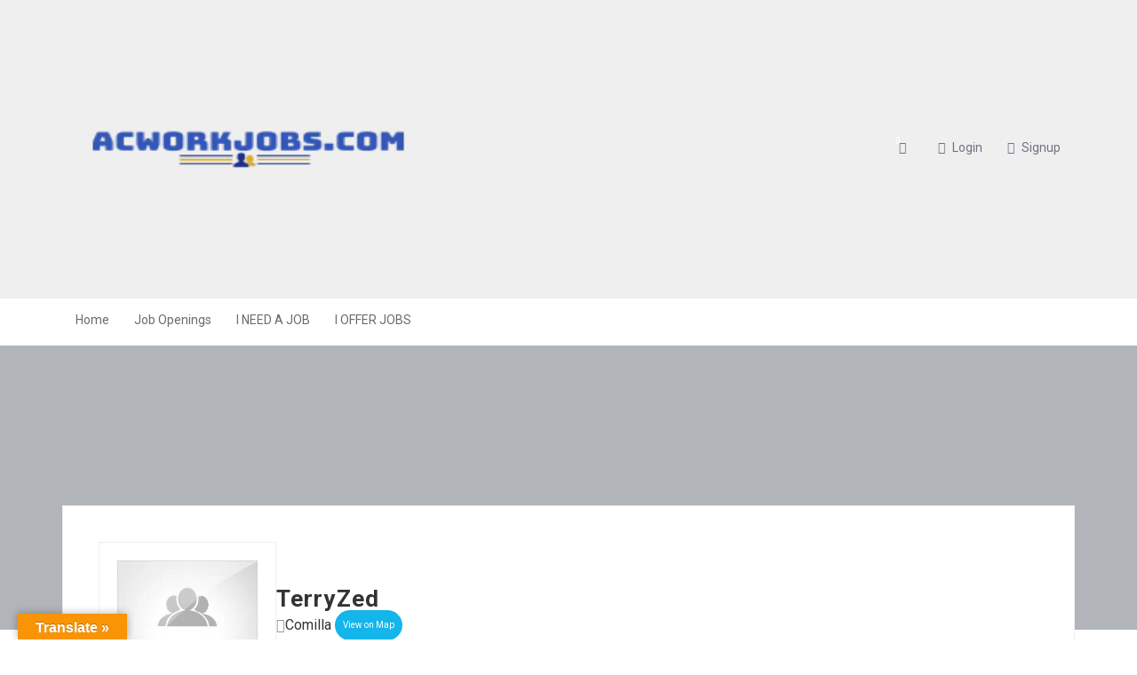

--- FILE ---
content_type: text/html; charset=UTF-8
request_url: https://acworkjobs.com/employer/terryzed/
body_size: 54840
content:
<!DOCTYPE html>
<html lang="en-US">
<head>
    <meta charset="UTF-8">
    <meta name="viewport" content="width=device-width, initial-scale=1">
    <link rel="profile" href="https://gmpg.org/xfn/11">
    <link rel="pingback" href="https://acworkjobs.com/xmlrpc.php">
    <title>TerryZed &#8211; www.acworkjobs.com</title>
<meta name='robots' content='max-image-preview:large' />
            <script type="text/javascript">
                var jobsearch_sloc_country = '', jobsearch_sloc_state = '', jobsearch_sloc_city = '',
                    jobsearch_sloc_type = '', jobsearch_is_admin = '', jobsearch_is_post_page = '',
                    jobsearch_is_loc_editor = '';
            </script>
        <link rel='dns-prefetch' href='//static.addtoany.com' />
<link rel='dns-prefetch' href='//js.pusher.com' />
<link rel='dns-prefetch' href='//translate.google.com' />
<link rel='dns-prefetch' href='//fonts.googleapis.com' />
<link rel='dns-prefetch' href='//www.jqueryscript.net' />
<link rel='dns-prefetch' href='//api.tiles.mapbox.com' />
<link rel='dns-prefetch' href='//api.mapbox.com' />
<link rel='preconnect' href='https://fonts.gstatic.com' crossorigin />
<link rel="alternate" type="application/rss+xml" title="www.acworkjobs.com &raquo; Feed" href="https://acworkjobs.com/feed/" />
<link rel="alternate" type="application/rss+xml" title="www.acworkjobs.com &raquo; Comments Feed" href="https://acworkjobs.com/comments/feed/" />
<script type="text/javascript">
/* <![CDATA[ */
window._wpemojiSettings = {"baseUrl":"https:\/\/s.w.org\/images\/core\/emoji\/15.0.3\/72x72\/","ext":".png","svgUrl":"https:\/\/s.w.org\/images\/core\/emoji\/15.0.3\/svg\/","svgExt":".svg","source":{"concatemoji":"https:\/\/acworkjobs.com\/wp-includes\/js\/wp-emoji-release.min.js?ver=6.6.4"}};
/*! This file is auto-generated */
!function(i,n){var o,s,e;function c(e){try{var t={supportTests:e,timestamp:(new Date).valueOf()};sessionStorage.setItem(o,JSON.stringify(t))}catch(e){}}function p(e,t,n){e.clearRect(0,0,e.canvas.width,e.canvas.height),e.fillText(t,0,0);var t=new Uint32Array(e.getImageData(0,0,e.canvas.width,e.canvas.height).data),r=(e.clearRect(0,0,e.canvas.width,e.canvas.height),e.fillText(n,0,0),new Uint32Array(e.getImageData(0,0,e.canvas.width,e.canvas.height).data));return t.every(function(e,t){return e===r[t]})}function u(e,t,n){switch(t){case"flag":return n(e,"\ud83c\udff3\ufe0f\u200d\u26a7\ufe0f","\ud83c\udff3\ufe0f\u200b\u26a7\ufe0f")?!1:!n(e,"\ud83c\uddfa\ud83c\uddf3","\ud83c\uddfa\u200b\ud83c\uddf3")&&!n(e,"\ud83c\udff4\udb40\udc67\udb40\udc62\udb40\udc65\udb40\udc6e\udb40\udc67\udb40\udc7f","\ud83c\udff4\u200b\udb40\udc67\u200b\udb40\udc62\u200b\udb40\udc65\u200b\udb40\udc6e\u200b\udb40\udc67\u200b\udb40\udc7f");case"emoji":return!n(e,"\ud83d\udc26\u200d\u2b1b","\ud83d\udc26\u200b\u2b1b")}return!1}function f(e,t,n){var r="undefined"!=typeof WorkerGlobalScope&&self instanceof WorkerGlobalScope?new OffscreenCanvas(300,150):i.createElement("canvas"),a=r.getContext("2d",{willReadFrequently:!0}),o=(a.textBaseline="top",a.font="600 32px Arial",{});return e.forEach(function(e){o[e]=t(a,e,n)}),o}function t(e){var t=i.createElement("script");t.src=e,t.defer=!0,i.head.appendChild(t)}"undefined"!=typeof Promise&&(o="wpEmojiSettingsSupports",s=["flag","emoji"],n.supports={everything:!0,everythingExceptFlag:!0},e=new Promise(function(e){i.addEventListener("DOMContentLoaded",e,{once:!0})}),new Promise(function(t){var n=function(){try{var e=JSON.parse(sessionStorage.getItem(o));if("object"==typeof e&&"number"==typeof e.timestamp&&(new Date).valueOf()<e.timestamp+604800&&"object"==typeof e.supportTests)return e.supportTests}catch(e){}return null}();if(!n){if("undefined"!=typeof Worker&&"undefined"!=typeof OffscreenCanvas&&"undefined"!=typeof URL&&URL.createObjectURL&&"undefined"!=typeof Blob)try{var e="postMessage("+f.toString()+"("+[JSON.stringify(s),u.toString(),p.toString()].join(",")+"));",r=new Blob([e],{type:"text/javascript"}),a=new Worker(URL.createObjectURL(r),{name:"wpTestEmojiSupports"});return void(a.onmessage=function(e){c(n=e.data),a.terminate(),t(n)})}catch(e){}c(n=f(s,u,p))}t(n)}).then(function(e){for(var t in e)n.supports[t]=e[t],n.supports.everything=n.supports.everything&&n.supports[t],"flag"!==t&&(n.supports.everythingExceptFlag=n.supports.everythingExceptFlag&&n.supports[t]);n.supports.everythingExceptFlag=n.supports.everythingExceptFlag&&!n.supports.flag,n.DOMReady=!1,n.readyCallback=function(){n.DOMReady=!0}}).then(function(){return e}).then(function(){var e;n.supports.everything||(n.readyCallback(),(e=n.source||{}).concatemoji?t(e.concatemoji):e.wpemoji&&e.twemoji&&(t(e.twemoji),t(e.wpemoji)))}))}((window,document),window._wpemojiSettings);
/* ]]> */
</script>

<link rel='stylesheet' id='careerfy-google-fonts-css' href='//fonts.googleapis.com/css?family=Merriweather%3A400%2C300%2C300italic%2C400italic%2C700%2C700italic%2C900italic%2C900%7CUbuntu%3A400%2C300%2C300italic%2C400italic%2C500%2C500italic%2C700%2C700italic&#038;subset=latin&#038;ver=9.5.6' type='text/css' media='all' />
<style id='wp-emoji-styles-inline-css' type='text/css'>

	img.wp-smiley, img.emoji {
		display: inline !important;
		border: none !important;
		box-shadow: none !important;
		height: 1em !important;
		width: 1em !important;
		margin: 0 0.07em !important;
		vertical-align: -0.1em !important;
		background: none !important;
		padding: 0 !important;
	}
</style>
<link rel='stylesheet' id='wp-block-library-css' href='https://acworkjobs.com/wp-includes/css/dist/block-library/style.min.css?ver=6.6.4' type='text/css' media='all' />
<style id='classic-theme-styles-inline-css' type='text/css'>
/*! This file is auto-generated */
.wp-block-button__link{color:#fff;background-color:#32373c;border-radius:9999px;box-shadow:none;text-decoration:none;padding:calc(.667em + 2px) calc(1.333em + 2px);font-size:1.125em}.wp-block-file__button{background:#32373c;color:#fff;text-decoration:none}
</style>
<style id='global-styles-inline-css' type='text/css'>
:root{--wp--preset--aspect-ratio--square: 1;--wp--preset--aspect-ratio--4-3: 4/3;--wp--preset--aspect-ratio--3-4: 3/4;--wp--preset--aspect-ratio--3-2: 3/2;--wp--preset--aspect-ratio--2-3: 2/3;--wp--preset--aspect-ratio--16-9: 16/9;--wp--preset--aspect-ratio--9-16: 9/16;--wp--preset--color--black: #000000;--wp--preset--color--cyan-bluish-gray: #abb8c3;--wp--preset--color--white: #ffffff;--wp--preset--color--pale-pink: #f78da7;--wp--preset--color--vivid-red: #cf2e2e;--wp--preset--color--luminous-vivid-orange: #ff6900;--wp--preset--color--luminous-vivid-amber: #fcb900;--wp--preset--color--light-green-cyan: #7bdcb5;--wp--preset--color--vivid-green-cyan: #00d084;--wp--preset--color--pale-cyan-blue: #8ed1fc;--wp--preset--color--vivid-cyan-blue: #0693e3;--wp--preset--color--vivid-purple: #9b51e0;--wp--preset--gradient--vivid-cyan-blue-to-vivid-purple: linear-gradient(135deg,rgba(6,147,227,1) 0%,rgb(155,81,224) 100%);--wp--preset--gradient--light-green-cyan-to-vivid-green-cyan: linear-gradient(135deg,rgb(122,220,180) 0%,rgb(0,208,130) 100%);--wp--preset--gradient--luminous-vivid-amber-to-luminous-vivid-orange: linear-gradient(135deg,rgba(252,185,0,1) 0%,rgba(255,105,0,1) 100%);--wp--preset--gradient--luminous-vivid-orange-to-vivid-red: linear-gradient(135deg,rgba(255,105,0,1) 0%,rgb(207,46,46) 100%);--wp--preset--gradient--very-light-gray-to-cyan-bluish-gray: linear-gradient(135deg,rgb(238,238,238) 0%,rgb(169,184,195) 100%);--wp--preset--gradient--cool-to-warm-spectrum: linear-gradient(135deg,rgb(74,234,220) 0%,rgb(151,120,209) 20%,rgb(207,42,186) 40%,rgb(238,44,130) 60%,rgb(251,105,98) 80%,rgb(254,248,76) 100%);--wp--preset--gradient--blush-light-purple: linear-gradient(135deg,rgb(255,206,236) 0%,rgb(152,150,240) 100%);--wp--preset--gradient--blush-bordeaux: linear-gradient(135deg,rgb(254,205,165) 0%,rgb(254,45,45) 50%,rgb(107,0,62) 100%);--wp--preset--gradient--luminous-dusk: linear-gradient(135deg,rgb(255,203,112) 0%,rgb(199,81,192) 50%,rgb(65,88,208) 100%);--wp--preset--gradient--pale-ocean: linear-gradient(135deg,rgb(255,245,203) 0%,rgb(182,227,212) 50%,rgb(51,167,181) 100%);--wp--preset--gradient--electric-grass: linear-gradient(135deg,rgb(202,248,128) 0%,rgb(113,206,126) 100%);--wp--preset--gradient--midnight: linear-gradient(135deg,rgb(2,3,129) 0%,rgb(40,116,252) 100%);--wp--preset--font-size--small: 13px;--wp--preset--font-size--medium: 20px;--wp--preset--font-size--large: 36px;--wp--preset--font-size--x-large: 42px;--wp--preset--spacing--20: 0.44rem;--wp--preset--spacing--30: 0.67rem;--wp--preset--spacing--40: 1rem;--wp--preset--spacing--50: 1.5rem;--wp--preset--spacing--60: 2.25rem;--wp--preset--spacing--70: 3.38rem;--wp--preset--spacing--80: 5.06rem;--wp--preset--shadow--natural: 6px 6px 9px rgba(0, 0, 0, 0.2);--wp--preset--shadow--deep: 12px 12px 50px rgba(0, 0, 0, 0.4);--wp--preset--shadow--sharp: 6px 6px 0px rgba(0, 0, 0, 0.2);--wp--preset--shadow--outlined: 6px 6px 0px -3px rgba(255, 255, 255, 1), 6px 6px rgba(0, 0, 0, 1);--wp--preset--shadow--crisp: 6px 6px 0px rgba(0, 0, 0, 1);}:where(.is-layout-flex){gap: 0.5em;}:where(.is-layout-grid){gap: 0.5em;}body .is-layout-flex{display: flex;}.is-layout-flex{flex-wrap: wrap;align-items: center;}.is-layout-flex > :is(*, div){margin: 0;}body .is-layout-grid{display: grid;}.is-layout-grid > :is(*, div){margin: 0;}:where(.wp-block-columns.is-layout-flex){gap: 2em;}:where(.wp-block-columns.is-layout-grid){gap: 2em;}:where(.wp-block-post-template.is-layout-flex){gap: 1.25em;}:where(.wp-block-post-template.is-layout-grid){gap: 1.25em;}.has-black-color{color: var(--wp--preset--color--black) !important;}.has-cyan-bluish-gray-color{color: var(--wp--preset--color--cyan-bluish-gray) !important;}.has-white-color{color: var(--wp--preset--color--white) !important;}.has-pale-pink-color{color: var(--wp--preset--color--pale-pink) !important;}.has-vivid-red-color{color: var(--wp--preset--color--vivid-red) !important;}.has-luminous-vivid-orange-color{color: var(--wp--preset--color--luminous-vivid-orange) !important;}.has-luminous-vivid-amber-color{color: var(--wp--preset--color--luminous-vivid-amber) !important;}.has-light-green-cyan-color{color: var(--wp--preset--color--light-green-cyan) !important;}.has-vivid-green-cyan-color{color: var(--wp--preset--color--vivid-green-cyan) !important;}.has-pale-cyan-blue-color{color: var(--wp--preset--color--pale-cyan-blue) !important;}.has-vivid-cyan-blue-color{color: var(--wp--preset--color--vivid-cyan-blue) !important;}.has-vivid-purple-color{color: var(--wp--preset--color--vivid-purple) !important;}.has-black-background-color{background-color: var(--wp--preset--color--black) !important;}.has-cyan-bluish-gray-background-color{background-color: var(--wp--preset--color--cyan-bluish-gray) !important;}.has-white-background-color{background-color: var(--wp--preset--color--white) !important;}.has-pale-pink-background-color{background-color: var(--wp--preset--color--pale-pink) !important;}.has-vivid-red-background-color{background-color: var(--wp--preset--color--vivid-red) !important;}.has-luminous-vivid-orange-background-color{background-color: var(--wp--preset--color--luminous-vivid-orange) !important;}.has-luminous-vivid-amber-background-color{background-color: var(--wp--preset--color--luminous-vivid-amber) !important;}.has-light-green-cyan-background-color{background-color: var(--wp--preset--color--light-green-cyan) !important;}.has-vivid-green-cyan-background-color{background-color: var(--wp--preset--color--vivid-green-cyan) !important;}.has-pale-cyan-blue-background-color{background-color: var(--wp--preset--color--pale-cyan-blue) !important;}.has-vivid-cyan-blue-background-color{background-color: var(--wp--preset--color--vivid-cyan-blue) !important;}.has-vivid-purple-background-color{background-color: var(--wp--preset--color--vivid-purple) !important;}.has-black-border-color{border-color: var(--wp--preset--color--black) !important;}.has-cyan-bluish-gray-border-color{border-color: var(--wp--preset--color--cyan-bluish-gray) !important;}.has-white-border-color{border-color: var(--wp--preset--color--white) !important;}.has-pale-pink-border-color{border-color: var(--wp--preset--color--pale-pink) !important;}.has-vivid-red-border-color{border-color: var(--wp--preset--color--vivid-red) !important;}.has-luminous-vivid-orange-border-color{border-color: var(--wp--preset--color--luminous-vivid-orange) !important;}.has-luminous-vivid-amber-border-color{border-color: var(--wp--preset--color--luminous-vivid-amber) !important;}.has-light-green-cyan-border-color{border-color: var(--wp--preset--color--light-green-cyan) !important;}.has-vivid-green-cyan-border-color{border-color: var(--wp--preset--color--vivid-green-cyan) !important;}.has-pale-cyan-blue-border-color{border-color: var(--wp--preset--color--pale-cyan-blue) !important;}.has-vivid-cyan-blue-border-color{border-color: var(--wp--preset--color--vivid-cyan-blue) !important;}.has-vivid-purple-border-color{border-color: var(--wp--preset--color--vivid-purple) !important;}.has-vivid-cyan-blue-to-vivid-purple-gradient-background{background: var(--wp--preset--gradient--vivid-cyan-blue-to-vivid-purple) !important;}.has-light-green-cyan-to-vivid-green-cyan-gradient-background{background: var(--wp--preset--gradient--light-green-cyan-to-vivid-green-cyan) !important;}.has-luminous-vivid-amber-to-luminous-vivid-orange-gradient-background{background: var(--wp--preset--gradient--luminous-vivid-amber-to-luminous-vivid-orange) !important;}.has-luminous-vivid-orange-to-vivid-red-gradient-background{background: var(--wp--preset--gradient--luminous-vivid-orange-to-vivid-red) !important;}.has-very-light-gray-to-cyan-bluish-gray-gradient-background{background: var(--wp--preset--gradient--very-light-gray-to-cyan-bluish-gray) !important;}.has-cool-to-warm-spectrum-gradient-background{background: var(--wp--preset--gradient--cool-to-warm-spectrum) !important;}.has-blush-light-purple-gradient-background{background: var(--wp--preset--gradient--blush-light-purple) !important;}.has-blush-bordeaux-gradient-background{background: var(--wp--preset--gradient--blush-bordeaux) !important;}.has-luminous-dusk-gradient-background{background: var(--wp--preset--gradient--luminous-dusk) !important;}.has-pale-ocean-gradient-background{background: var(--wp--preset--gradient--pale-ocean) !important;}.has-electric-grass-gradient-background{background: var(--wp--preset--gradient--electric-grass) !important;}.has-midnight-gradient-background{background: var(--wp--preset--gradient--midnight) !important;}.has-small-font-size{font-size: var(--wp--preset--font-size--small) !important;}.has-medium-font-size{font-size: var(--wp--preset--font-size--medium) !important;}.has-large-font-size{font-size: var(--wp--preset--font-size--large) !important;}.has-x-large-font-size{font-size: var(--wp--preset--font-size--x-large) !important;}
:where(.wp-block-post-template.is-layout-flex){gap: 1.25em;}:where(.wp-block-post-template.is-layout-grid){gap: 1.25em;}
:where(.wp-block-columns.is-layout-flex){gap: 2em;}:where(.wp-block-columns.is-layout-grid){gap: 2em;}
:root :where(.wp-block-pullquote){font-size: 1.5em;line-height: 1.6;}
</style>
<link rel='stylesheet' id='jobsearch-chat-emoji-style-css' href='https://www.jqueryscript.net/css/jquerysctipttop.css?ver=2.4.8' type='text/css' media='all' />
<link rel='stylesheet' id='jobsearch-chat-fonts-css' href='https://acworkjobs.com/wp-content/plugins/addon-jobsearch-chat/css/chat-font-style.css?ver=2.4.8' type='text/css' media='all' />
<link rel='stylesheet' id='careerfy_icons_data_css_default-css' href='http://acworkjobs.com/wp-content/plugins/careerfy-framework/icons-manager/assets/default/style.css?ver=9.5.6' type='text/css' media='all' />
<link rel='stylesheet' id='google-language-translator-css' href='https://acworkjobs.com/wp-content/plugins/google-language-translator/css/style.css?ver=6.0.20' type='text/css' media='' />
<link rel='stylesheet' id='glt-toolbar-styles-css' href='https://acworkjobs.com/wp-content/plugins/google-language-translator/css/toolbar.css?ver=6.0.20' type='text/css' media='' />
<style id='woocommerce-inline-inline-css' type='text/css'>
.woocommerce form .form-row .required { visibility: visible; }
</style>
<link rel='stylesheet' id='fontawesome-stars-css' href='https://acworkjobs.com/wp-content/plugins/wp-jobsearch/modules/reviews/css/fontawesome-stars.css?ver=6.6.4' type='text/css' media='all' />
<link rel='stylesheet' id='jobsearch-reviews-css' href='https://acworkjobs.com/wp-content/plugins/wp-jobsearch/modules/reviews/css/reviews-style.css?ver=6.6.4' type='text/css' media='all' />
<link rel='stylesheet' id='addtoany-css' href='https://acworkjobs.com/wp-content/plugins/add-to-any/addtoany.min.css?ver=1.16' type='text/css' media='all' />
<link rel='stylesheet' id='jquery-ui-css' href='https://acworkjobs.com/wp-content/plugins/wp-jobsearch/admin/css/jquery-ui.css?ver=6.6.4' type='text/css' media='all' />
<link rel='stylesheet' id='fancybox-css' href='https://acworkjobs.com/wp-content/plugins/wp-jobsearch/css/fancybox.css?ver=2.4.8' type='text/css' media='all' />
<link rel='stylesheet' id='wp-jobsearch-flaticon-css' href='https://acworkjobs.com/wp-content/plugins/wp-jobsearch/icon-picker/css/flaticon.css?ver=2.4.8' type='text/css' media='all' />
<link rel='stylesheet' id='wp-jobsearch-font-awesome-css' href='https://acworkjobs.com/wp-content/plugins/wp-jobsearch/icon-picker/css/font-awesome.css?ver=2.4.8' type='text/css' media='all' />
<link rel='stylesheet' id='wp-jobsearch-selectize-def-css' href='https://acworkjobs.com/wp-content/plugins/wp-jobsearch/css/selectize.default.css?ver=2.4.8' type='text/css' media='all' />
<link rel='stylesheet' id='mapbox-style-css' href='https://api.tiles.mapbox.com/mapbox-gl-js/v1.6.0/mapbox-gl.css?ver=2.4.8' type='text/css' media='all' />
<link rel='stylesheet' id='mapbox-geocoder-style-css' href='https://api.mapbox.com/mapbox-gl-js/plugins/mapbox-gl-geocoder/v4.4.2/mapbox-gl-geocoder.css?ver=2.4.8' type='text/css' media='all' />
<link rel='stylesheet' id='mapbox-directions-style-css' href='https://api.mapbox.com/mapbox-gl-js/plugins/mapbox-gl-directions/v4.0.2/mapbox-gl-directions.css?ver=2.4.8' type='text/css' media='all' />
<link rel='stylesheet' id='jobsearch-intlTelInput-css' href='https://acworkjobs.com/wp-content/plugins/wp-jobsearch/css/intlTelInput.css?ver=2.4.8' type='text/css' media='all' />
<link rel='stylesheet' id='wp-jobsearch-css-css' href='https://acworkjobs.com/wp-content/plugins/wp-jobsearch/css/plugin.css?ver=2.4.8' type='text/css' media='all' />
<link rel='stylesheet' id='plugin-responsive-styles-css' href='https://acworkjobs.com/wp-content/plugins/wp-jobsearch/css/plugin-responsive.css?ver=2.4.8' type='text/css' media='all' />
<link rel='stylesheet' id='jobsearch-patch-css' href='https://acworkjobs.com/wp-content/plugins/wp-jobsearch/css/patch.css?ver=2.4.8' type='text/css' media='all' />
<link rel='stylesheet' id='datetimepicker-style-css' href='https://acworkjobs.com/wp-content/plugins/wp-jobsearch/css/jquery.datetimepicker.css?ver=2.4.8' type='text/css' media='all' />
<link rel='stylesheet' id='jobsearch-tag-it-css' href='https://acworkjobs.com/wp-content/plugins/wp-jobsearch/css/jquery.tagit.css?ver=2.4.8' type='text/css' media='all' />
<link rel='stylesheet' id='careerfy-slick-slider-css' href='https://acworkjobs.com/wp-content/plugins/careerfy-framework/css/slick-slider.css?ver=9.5.6' type='text/css' media='all' />
<link rel='stylesheet' id='careerfy-mediaelementplayer-css' href='https://acworkjobs.com/wp-content/plugins/careerfy-framework/build/mediaelementplayer.css?ver=9.5.6' type='text/css' media='all' />
<link rel='stylesheet' id='careerfy-styles-css' href='https://acworkjobs.com/wp-content/plugins/careerfy-framework/css/careerfy-styles.css?ver=9.5.6' type='text/css' media='all' />
<link rel='stylesheet' id='careerfy-elementor-css' href='https://acworkjobs.com/wp-content/plugins/careerfy-framework/css/elementer-style.css?ver=9.5.6' type='text/css' media='all' />
<link rel='stylesheet' id='bootstrap-css' href='https://acworkjobs.com/wp-content/themes/careerfy/css/bootstrap.css?ver=9.5.6' type='text/css' media='all' />
<link rel='stylesheet' id='font-awesome-css' href='https://acworkjobs.com/wp-content/plugins/elementor/assets/lib/font-awesome/css/font-awesome.min.css?ver=4.7.0' type='text/css' media='all' />
<link rel='stylesheet' id='careerfy-flaticon-css' href='https://acworkjobs.com/wp-content/themes/careerfy/css/flaticon.css?ver=9.5.6' type='text/css' media='all' />
<link rel='stylesheet' id='woocommerce-styles-css' href='https://acworkjobs.com/wp-content/themes/careerfy/css/woocommerce.css?ver=9.5.6' type='text/css' media='all' />
<link rel='stylesheet' id='careerfy-style-css' href='https://acworkjobs.com/wp-content/themes/careerfy/style.css?ver=6.6.4' type='text/css' media='all' />
<link rel='stylesheet' id='wp-jobsearch-plugin-css' href='https://acworkjobs.com/wp-content/themes/careerfy/css/wp-jobsearch-plugin.css?ver=9.5.6' type='text/css' media='all' />
<link rel='stylesheet' id='careerfy-common-detail-css' href='https://acworkjobs.com/wp-content/themes/careerfy/css/common-detail.css?ver=9.5.6' type='text/css' media='all' />
<link rel='stylesheet' id='careerfy-responsive-css' href='https://acworkjobs.com/wp-content/themes/careerfy/css/responsive.css?ver=9.5.6' type='text/css' media='all' />
<link rel='stylesheet' id='jobsearch-chat-floating-window-style-css' href='https://acworkjobs.com/wp-content/plugins/addon-jobsearch-chat/css/jobsearch-floating-window-styles.css?ver=2.4.8' type='text/css' media='all' />
<link rel='stylesheet' id='jobsearch-chat-app-css' href='https://acworkjobs.com/wp-content/plugins/addon-jobsearch-chat/css/jobsearch-chat-style.css?ver=2.4.8' type='text/css' media='all' />
<link rel="preload" as="style" href="https://fonts.googleapis.com/css?family=Roboto&#038;display=swap&#038;ver=1609388820" /><link rel="stylesheet" href="https://fonts.googleapis.com/css?family=Roboto&#038;display=swap&#038;ver=1609388820" media="print" onload="this.media='all'"><noscript><link rel="stylesheet" href="https://fonts.googleapis.com/css?family=Roboto&#038;display=swap&#038;ver=1609388820" /></noscript><link rel='stylesheet' id='careerfy-custom-styles-css' href='https://acworkjobs.com/wp-content/themes/careerfy/css/custom-styles.css?ver=6.6.4' type='text/css' media='all' />
<style id='careerfy-custom-styles-inline-css' type='text/css'>


    /* Plugin ThemeColor */
    .jobsearch-color,.jobsearch-colorhover:hover,.widget_nav_manu ul li:hover a,.widget_nav_manu ul li:hover a:before,
    .categories-list ul li i,li:hover .jobsearch-blog-grid-text h2 a,li:hover .jobsearch-read-more,.jobsearch-filterable ul li:hover a,.jobsearch-job-tag a,.jobsearch-list-option ul li a:hover,.jobsearch-jobdetail-postinfo,
    .jobsearch-jobdetail-options li i,.jobsearch-jobdetail-btn,.jobsearch-jobdetail-services i,.jobsearch-list-style-icon li i,.widget_view_jobs_btn,.jobsearch-employer-list small,.jobsearch-employer-list-btn,
    .jobsearch-employer-grid figcaption small,.jobsearch-fileUpload span,.jobsearch-managejobs-appli,.jobsearch-transactions-tbody small,.jobsearch-resumes-subtitle a,.jobsearch-employer-confitmation a,
    .jobsearch-candidate-default-text h2 i,.jobsearch-candidate-default-btn,.jobsearch-candidate-grid figure figcaption p a,.jobsearch_candidate_info p a,.jobsearch-candidate-download-btn,.show-toggle-filter-list,
    .jobsearch-employer-dashboard-nav ul li:hover a,.jobsearch-employer-dashboard-nav ul li.active a,.jobsearch-candidate-savedjobs tbody td span,.jobsearch-cvupload-file span,.jobsearch-modal .modal-close:hover,
    .jobsearch-box-title span,.jobsearch-user-form-info p a,.jobsearch-services-classic span i,.widget_faq ul li:hover a,.grab-classic-priceplane ul li.active i,.jobsearch-classic-priceplane.active .jobsearch-classic-priceplane-btn,
    .jobsearch-plain-services i,.jobsearch-packages-priceplane ul li i,.jobsearch-additional-priceplane-btn,.contact-service i,.jobsearch-filterable ul li:hover a i,.jobsearch-login-box form a:hover,.jobsearch-resume-addbtn:hover,.img-icons a,.jobsearch-description ul li:before,.jobsearch-employer-list small a,.jobsearch-employer-wrap-section .jobsearch-candidate-grid figure figcaption span,.jobsearch-load-more a,.jobsearch-jobdetail-btn:hover,.tabs-list li:hover a,
    .tabs-list li.active a,.sort-list-view a.active,.sort-list-view a:hover,.jobsearch-applied-job-btns .more-actions:hover,.jobsearch-applied-job-btns .more-actions:hover i,.jobsearch-profile-title h2,
    .jobsearch-typo-wrap .jobsearch-findmap-btn, .jobsearch-employer-profile-form .jobsearch-findmap-btn,.jobsearch-filterable-select select, #top .jobsearch-filterable-select select,.jobsearch-candidate-title i,
    .jobsearch-candidate-timeline-text span,.jobsearch-candidate-timeline small,.jobsearch_candidate_info small,.careerfy-employer-grid-btn,.jobsearch-employerdetail-btn,.jobsearch-typo-wrap .main-tab-section .jobsearch-employer-profile-submit:hover,.jobsearch-applied-jobs-text span,.jobsearch-employer-dashboard-nav ul li:hover i,.jobsearch-employer-dashboard-nav ul li.active i,.jobsearch-applied-job-btns .more-actions.open-options,
    .jobsearch-applied-job-btns .more-actions.open-options i,.restrict-candidate-sec a:hover,.skills-perc small,.get-skill-detail-btn:hover,.percent-num,.jobsearch-filterable-select .selectize-control.single .selectize-input input,
    .jobsearch-filterable-select .item,.jobsearch-list-option ul li.job-company-name a,.adv-srch-toggler a,.post-secin a,.show-all-results a:hover,
    .jobsearch-typo-wrap .jobsearch-add-review-con input[type="submit"]:hover,.careerfy-contact-form input[type="submit"]:hover,.jobsearch-user-form input[type="submit"]:hover,
    .jobsearch-employer-profile-submit:hover,.widget_contact_form input[type="submit"]:hover,.careerfy-company-name a,.careerfy-joblisting-wrap:hover .careerfy-joblisting-text h2 a,.careerfy-more-view4-btn a:hover,
    .careerfy-banner-search-eight input[type="submit"]:hover,.careerfy-blog-view6-btn:hover,.careerfy-view7-priceplane-btn:hover,.jobsearch-subs-detail,.careerfy-candidatedetail-services ul li i,
    .careerfy-footernine-newslatter-inner input[type="submit"]:hover, .careerfy-backto-top:hover, .careerfy-loadmore-listingsbtn a, .careerfy-loadmore-ninebtn a,.careerfy-thirteen-banner-caption h2 small,
    .careerfy-explore-jobs-links ul li:hover a,.careerfy-jobslatest-list li:hover figcaption h2 a,.careerfy-headerfifteen-user > li > a:hover,.careerfy-headersixteen-btn:hover,.careerfy-sixteen-jobs-links ul li:hover a,.careerfy-sixteen-jobs-links ul li.active a,.careerfy-sixteen-candidate-grid-bottom .careerfy-featured-candidates-loc i,.careerfy-sixteen-priceplan.active span,.careerfy-footer-sixteen .widget_nav_menu ul li:hover a,.copyright-sixteen p a,
    #JobSearchNonuserApplyModal i.jobsearch-icon.jobsearch-upload,.jobsearch-drpzon-con .upload-icon-con i,.jobsearch-drpzon-con .jobsearch-drpzon-btn,.jobsearch-drag-dropcustom .jobsearch-drpzon-btn i,/*Update*/
.jobsearch-sort-section .selectize-input,.careerfy-jobdetail-btn,a.careerfy-jobdetail-btn:hover,.jobsearch-send-email-popup-btn,.jobsearch-drpzon-con .jobsearch-drpzon-btn,
.jobsearch-drag-dropcustom .jobsearch-drpzon-btn i,.jobsearch-user-form i.jobsearch-icon,.jobsearch-candidate-timeline-text span,.jobsearch-candidate-timeline small,.jobsearch-candidate-title i,
.jobsearch_candidate_info small,.jobsearch-employerdetail-btn,.jobsearch-profile-title h2,.jobsearch-typo-wrap .jobsearch-findmap-btn, .jobsearch-employer-profile-form .jobsearch-findmap-btn,
.jobsearch-employer-dashboard-nav ul li:hover i, .jobsearch-employer-dashboard-nav ul li.active i, .jobsearch-employer-dashboard-nav ul li:hover a, .jobsearch-employer-dashboard-nav ul li.active a,
.jobsearch-typo-wrap .main-tab-section .jobsearch-employer-profile-submit:hover, .other-lang-translate-post:hover,.jobsearch-employer-profile-form .upload-port-img-btn,.jobsearch-resume-education span,
.jobsearch-applied-jobs-text span,.jobsearch-empmember-add-popup:hover,.categories-list ul li i,.jobsearch-filterable ul li:hover a,.jobsearch-filterable ul li:hover a i,.jobsearch-filterable-select:after,
.show-toggle-filter-list:hover,.jobsearch-seemore,.show-toggle-filter-list,.jobsearch-jobdetail-postinfo,.jobsearch-jobdetail-options li i,.jobsearch-jobdetail-btn:hover,.jobsearch-jobdetail-btn,
.jobsearch-jobdetail-services i,.jobsearch-description ul li:before,.jobsearch-description ul li i,.jobsearch_apply_job span,.jobsearch_box_view_jobs_btn,.jobsearch-employer-list small,.jobsearch-employer-list-btn,
.jobsearch-payments-checkbox input[type="checkbox"]:checked + label span:before,
.jobsearch-payments-checkbox input[type="checkbox"] + label:hover span:before,
.jobsearch-payments-checkbox input[type="radio"]:checked + label span:before,
.jobsearch-payments-checkbox input[type="radio"] + label:hover span:before,.jobsearch-candidate-default-text ul li a.jobsearch-candidate-default-studio,
.jobsearch-candidate-grid figure figcaption p a a,.aplicants-grid-inner-con p a,.short-li-icons li a,.register-form:hover,.careerfy-candidatedetail-text3-btn:hover,
.careerfy-candidate-timeline-two-text span,.candidate-detail4-timeline-thumb small,.careerfy-candidate-title i,li:hover .careerfy-services-twentytwo-btn,.lodmore-notifics-btnsec a:hover,.lodmore-jobs-btnsec a:hover,
.careerfy-candidate-style8-title,.careerfy-candidate-style8-loc i,li:hover .careerfy-candidate-style8-detail,.hder-notifics-count,.hdernotifics-after-con a:hover,.hdernotifics-after-con a,.careerfy-jobs-style9-title,
.careerfy-jobs-style9-options,.careerfy-jobs-box2 .shortlist_job_btn:hover,.careerfy-jobdetail-style5-content-list h2,.careerfy-jobdetail-btn-style5,.jobsearch-employer-followin-btn,.careerfy-content-title-style5 h2,
.careerfy-candidate-cta-btn a,.careerfy-candidate-info-inner-style5 h2,.careerfy-candidate-detail5-tablink ul li.active a,.careerfy-candidate-title-style5 h2,.careerfy-candiate-services-style5 i,
.careerfy-candidate-style5-contact-form input[type="submit"]:hover,.careerfy-twentyone-search-tabs .careerfy-search-twentyone-tabs-nav li a,.careerfy-services-twentyone li:hover i,.jobsearch-style9-custom-fields li,
#jobsearch-chat-container .jobsearch-chat-nav li.active a,#jobsearch-chat-container .jobsearch-chat-nav li a:hover,.careerfy-header-twenty-user>li:hover>a,.addnew-aplyquestbtn-con button:hover,.jobsearch-showpass-btn,
.jobsearch-add-job-to-favourite.jobsearch-job-like i,.jobsearch-add-job-to-favourite.careerfy-job-like i,.jobsearch-add-job-to-favourite.featured-jobs-grid-like i,a.show-allskills-pop,
.slideview-item:hover h2 a,.careerfy-categories-grideleven a:hover strong,.tab-explore-jobs-links ul li:hover a,.careerfy-tabs-browse-btn a,.tab-explore-jobs-links ul li.morejobs-link a,
.tabtitle-desktop strong,.careerfy-like-list10 a,.emplist-btns-con a,.jobsearch_box_contact_form input[type="submit"]:hover,.verif-terms-con p a,
.jobsearch-imgcropi-btncon a.btn:hover,.embed-code-getbtncon a:hover,.jobsearch-view1-candidate-style a.jobsearch-candidate-download-btn:hover,strong.jobsearch-cand-jobtitle,
.jobsearch-typo-wrap .jobsearch-banner-search button:hover,.jobsearch-banner-search ul li.jobsearch-banner-submit:hover button i {
    color: #13b5ea;
    }
    .jobsearch-bgcolor,.jobsearch-bgcolorhover:hover,.jobsearch-banner-search ul li.jobsearch-banner-submit button,.jobsearch-plain-btn a,.jobsearch-testimonial-slider .slick-arrow:hover,
    .jobsearch-featured-label,.jobsearch-job-like:hover,.jobsearch-pagination-blog ul li:hover a, .jobsearch-pagination-blog ul li:hover span,.jobsearch-jobdetail-view,.jobsearch-jobdetail-tags a:hover,.jobsearch-employer-list-btn:hover,
    ul li:hover .jobsearch-employer-grid-btn,.widget_contact_form input[type="submit"],.jobsearch-fileUpload:hover span,.jobsearch-resumes-options li:hover a,.jobsearch-employer-jobnav ul li:hover i,.jobsearch-employer-jobnav ul li.active i,
    .jobsearch-employer-jobnav ul li.active ~ li.active:after,.jobsearch-employer-jobnav ul li.active:nth-child(2):after,.jobsearch-employer-jobnav ul li.active:nth-child(3):after,.jobsearch-employer-confitmation a:hover,
    .jobsearch-candidate-default-btn:hover,.jobsearch-candidate-download-btn:hover,.jobsearch-add-popup input[type="submit"],.jobsearch-user-form input[type="submit"],.jobsearch-classic-services ul li:hover i,
    .jobsearch-service-slider .slick-arrow:hover,.jobsearch-classic-priceplane-btn,.jobsearch-classic-priceplane.active,.active .jobsearch-simple-priceplane-basic a,.jobsearch-packages-priceplane-btn,
    .jobsearch-additional-priceplane.active h2,.jobsearch-additional-priceplane.active .jobsearch-additional-priceplane-btn,.jobsearch-contact-info-sec,.jobsearch-contact-form input[type="submit"],.contact-service a,
    .jobsearch-employer-profile-form .jobsearch-findmap-btn:hover,.jobsearch-login-box form input[type="submit"],.jobsearch-login-box form .jobsearch-login-submit-btn, .jobsearch-login-box form .jobsearch-reset-password-submit-btn,
    .jobsearch-login-box form .jobsearch-register-submit-btn,.jobsearch-radio-checkbox input[type="radio"]:checked+label,.jobsearch-radio-checkbox input[type="radio"]:hover+label,.jobsearch-load-more a:hover,
    .jobsearch-typo-wrap .jobsearch-add-review-con input[type="submit"],.email-jobs-top,.jobalert-submit,.tabs-list li a:before,.sort-list-view a:before,.more-actions,.preview-candidate-profile:hover,
    .jobsearch-typo-wrap .ui-widget-header,.jobsearch-typo-wrap .ui-state-default, .jobsearch-typo-wrap .ui-widget-content .ui-state-default,.jobsearch-checkbox input[type="checkbox"]:checked + label span, .jobsearch-checkbox input[type="checkbox"] + label:hover span, .jobsearch-checkbox input[type="radio"]:checked + label span, .jobsearch-checkbox input[type="radio"] + label:hover span,.jobsearch-candidate-timeline small:after,
    .jobsearch_progressbar .bar,.jobsearch-employerdetail-btn:hover,.jobsearch-typo-wrap .jobsearch-employer-profile-submit,.sort-select-all label:after, .candidate-select-box label:after,
    .jobsearch-resume-addbtn,.jobsearch-cvupload-file:hover span,.restrict-candidate-sec a,.get-skill-detail-btn,.profile-improve-con ul li small,.complet-percent .percent-bar span,.wpcf7-form input[type="submit"],
    .jobsearch_searchloc_div .jobsearch_google_suggestions:hover,.jobsearch_searchloc_div .jobsearch_location_parent:hover,.show-all-results a,.jobsearch-jobdetail-btn.active:hover,.jobsearch-checkbox li:hover .filter-post-count,
    .careerfy-more-view4-btn a,.careerfy-banner-search-eight input[type="submit"],.careerfy-blog-view6-btn,.careerfy-view7-priceplane-btn,.jobsearch-addreview-form input[type="submit"],
    .careerfy-footernine-newslatter-inner input[type="submit"], .careerfy-footer-nine-social li a:after, .careerfy-backto-top, .careerfy-loadmore-listingsbtn a:hover, .careerfy-loadmore-ninebtn a:hover,
    .careerfy-categories-classic-slider .slick-arrow:hover,.careerfy-headersixteen-btn,.careerfy-sixteen-banner form input[type="submit"],.careerfy-sixteen-banner-tags a:hover,
    .careerfy-sixteen-jobs-grid-like:hover,.careerfy-sixteen-jobs-slider .slick-dots li.slick-active button,.careerfy-sixteen-parallex-btn:hover,.careerfy-sixteen-parallex-btn.active,.careerfy-sixteen-topcompanies-slider .slick-dots li.slick-active button,li:hover .careerfy-sixteen-candidate-grid-like,.careerfy-sixteen-candidate-grid-btn.active,.careerfy-sixteen-candidate-slider .slick-dots li.slick-active button,
    .careerfy-sixteen-priceplan:hover .careerfy-sixteen-priceplan-btn,.careerfy-sixteen-priceplan.active .careerfy-sixteen-priceplan-btn,.jobsearch-drpzon-con:hover .jobsearch-drpzon-btn,/*Update*/
.jobsearch-checkbox input[type="checkbox"]:checked + label span,
.jobsearch-checkbox input[type="checkbox"] + label:hover span,
.jobsearch-checkbox input[type="radio"]:checked + label span,
.jobsearch-checkbox input[type="radio"] + label:hover span,
.jobsearch-pagination-blog ul li:hover a,
.jobsearch-pagination-blog ul li:hover span,
.jobsearch-pagination-blog ul li span.current,.jobsearch-typo-wrap .ui-widget-header,.jobsearch-typo-wrap .ui-state-default, .jobsearch-typo-wrap .ui-widget-content .ui-state-default,
.jobsearch-drpzon-con:hover .jobsearch-drpzon-btn,.jobsearch-candidate-timeline small:after,.jobsearch-employerdetail-btn:hover,.jobsearch-typo-wrap .jobsearch-employer-profile-submit,
.other-lang-translate-post,.jobsearch-resume-addbtn,.jobsearch-employer-profile-form .upload-port-img-btn:hover,.suggested-skills li:hover,.jobsearch-empmember-add-popup,.dash-hdtabchng-btn,
.addcand-databy-emp,.alret-submitbtn-con a.jobsearch-savejobalrts-sbtn,.jobsearch-jobdetail-view,.jobsearch-jobdetail-tags a:hover,.jobsearch-employer-list-btn:hover,.jobsearch-company-photo .jobsearch-fileUpload span,
.jobsearch-typo-wrap button:hover, .jobsearch-typo-wrap button:focus, .jobsearch-typo-wrap input[type="button"]:hover, .jobsearch-typo-wrap input[type="button"]:focus,
.jobsearch-typo-wrap input[type="submit"]:hover, .jobsearch-typo-wrap input[type="submit"]:focus,.jobsearch-cvupload-file:hover span,.salary-type-radio input[type="radio"]:checked + label span,
.demo-login-pbtns .active .jobsearch-demo-login-btn,.demo-login-pbtns .jobsearch-demo-login-btn:hover,.jobsearch-file-attach-sec li:hover .file-download-btn,.careerfy-candidatedetail-text3-btn,
.candidate-detail-two-subheader-btn:hover,.careerfy-candidate-detail4-subheader-btn,.careerfy-services-twentytwo-inner i,.careerfy-services-twentytwo-btn,.careerfy-services-twentytwo-style2-btn,
.careerfy-services-twentytwo-style2-content h2:before,.lodmore-notifics-btnsec a,.slick-current.slick-active .careerfy-testimonial-twentytwo-inner p,.lodmore-jobs-btnsec a,.careerfy-style8-candidate-like,.careerfy-candidate-style8-detail,.hdernotifics-after-con a:hover,.careerfy-jobs-box2 .shortlist_job_btn,.careerfy-jobdetail-style5-btns a:hover,.careerfy-jobdetail-style5-content-list ul li a.job-view-map,
.careerfy-jobdetail-btn-style5:hover,.careerfy-jobdetail-style5-email:hover,.careerfy-header-two li.jobsearch-usernotifics-menubtn > a,.jobsearch-employer-followin-btn:hover,
.careerfy-content-title-style5 h2:before,.careerfy-jobdetail-services-style5 i,.careerfy-candidate-cta-btn a:hover,.careerfy-candidate-detail5-tablink ul li.active a:before,
.careerfy-candidate-title-style5 h2:before,.careerfy-candidate-education-info:before,.careerfy-candidate-style5-contact-form input[type="submit"],
.careerfy-twentyone-search-tabs .careerfy-search-twentyone-tabs-nav li a:before,#jobsearch-chat-container .jobsearch-chat-nav li a:before,.jobsearch-chat-users-list li:before,
.jobsearch-chat-typing-wrapper input[type="submit"],.quest-typecon-leftsec i,.addnew-questtypes-btnsiner a:hover i,.addnew-aplyquestbtn-con button,.addnew-questtypes-btnsiner a.active-type-itm i,
.quests-item-answer p a,.jobsearch-applics-filterscon input.applics-filter-formbtn,.jobsearch-job-like,.careerfy-job-like,.featured-jobs-grid-like,.jobsearch-popupplan-btn a,.skill-pop-btns a,
.slideview-list-inner a.slidjobs-list-btn,.careerfy-slidejobs-list .swiper-button-prev-jobs, .careerfy-slidejobs-list .swiper-button-next-jobs,
.careerfy-tabs-browse-btn a:hover,.elementor-widget-explore_jobs_tabs .elementor-tabs-content-wrapper div.elementor-tab-title,.careerfy-like-list10 a:hover,.emplist-btns-con a:hover,
.jobsearch_box_contact_form input[type="submit"],.jobsearch-view1-candidate-style a.jobsearch-candidate-download-btn {
    background-color: #13b5ea;
    }

    .jobsearch-bordercolor,.jobsearch-bordercolorhover:hover,.jobsearch-jobdetail-btn,.jobsearch-employer-list-btn,.jobsearch-fileUpload span,.jobsearch-employer-confitmation a,.jobsearch-candidate-default-btn,
    .jobsearch-candidate-download-btn,.jobsearch-cvupload-file span,.active .jobsearch-simple-priceplane-basic a,.jobsearch-additional-priceplane-btn,.jobsearch-resume-addbtn,.jobsearch-load-more a,
    .more-actions,.jobsearch-typo-wrap .ui-state-default, .jobsearch-typo-wrap .ui-widget-content .ui-state-default,.jobsearch-typo-wrap .jobsearch-findmap-btn, .jobsearch-employer-profile-form .jobsearch-findmap-btn,
    .jobsearch-checkbox input[type="checkbox"]:checked + label span, .jobsearch-checkbox input[type="checkbox"] + label:hover span, .jobsearch-checkbox input[type="radio"]:checked + label span, .jobsearch-checkbox input[type="radio"] + label:hover span,.jobsearch-jobdetail-btn.active,.jobsearch-employerdetail-btn,.jobsearch-typo-wrap .jobsearch-employer-profile-submit,.restrict-candidate-sec a,.get-skill-detail-btn,
    .jobsearch-banner-search .adv-search-options .ui-widget-content .ui-state-default,.jobsearch-banner-search ul li.jobsearch-banner-submit button,.jobsearch-typo-wrap .jobsearch-add-review-con input[type="submit"],
    .careerfy-contact-form input[type="submit"],.jobsearch-jobdetail-btn.active:hover,.jobsearch-user-form input[type="submit"]:hover,.widget_contact_form input[type="submit"],.gform_wrapper input[type="text"]:focus,
    .gform_wrapper textarea:focus,.careerfy-more-view4-btn a,.careerfy-banner-search-eight input[type="submit"], .careerfy-loadmore-listingsbtn a, .careerfy-loadmore-ninebtn a,.careerfy-headersixteen-btn,.careerfy-sixteen-banner-tags a:hover,.careerfy-sixteen-parallex-btn.active,.careerfy-sixteen-priceplan:hover .careerfy-sixteen-priceplan-btn,.careerfy-sixteen-priceplan.active .careerfy-sixteen-priceplan-btn,.jobsearch-drpzon-con .jobsearch-drpzon-btn,
    /*Update*/
.jobsearch-checkbox input[type="checkbox"]:checked + label span,
.jobsearch-checkbox input[type="checkbox"] + label:hover span,
.jobsearch-checkbox input[type="radio"]:checked + label span,
.jobsearch-checkbox input[type="radio"] + label:hover span,.careerfy-jobdetail-btn,
.jobsearch-typo-wrap .ui-state-default, .jobsearch-typo-wrap .ui-widget-content .ui-state-default,.jobsearch-drpzon-con .jobsearch-drpzon-btn,.jobsearch-employerdetail-btn,
.jobsearch-typo-wrap .jobsearch-employer-profile-submit,.other-lang-translate-post,.jobsearch-typo-wrap .jobsearch-findmap-btn, .jobsearch-employer-profile-form .jobsearch-findmap-btn,
.jobsearch-employer-profile-form .upload-port-img-btn,.jobsearch-empmember-add-popup,.dash-hdtabchng-btn,.addcand-databy-emp,.jobsearch-jobdetail-btn.active,.jobsearch-employer-list-btn,
.jobsearch-company-photo .jobsearch-fileUpload span,.short-li-icons li a,.careerfy-candidatedetail-text3-btn,.candidate-detail-two-subheader-btn:hover,.careerfy-candidate-detail4-subheader-btn,
.careerfy-services-twentytwo-btn,.careerfy-services-twentytwo,.careerfy-services-twentytwo-style2-btn,.lodmore-notifics-btnsec a,.lodmore-jobs-btnsec a,.careerfy-candidate-style8-detail,.hder-notifics-count,
.hdernotifics-after-con a,.careerfy-jobs-box2 .shortlist_job_btn,.careerfy-jobdetail-btn-style5,.jobsearch-employer-followin-btn,.careerfy-candidate-cta-btn a,
.careerfy-candidate-style5-contact-form input[type="submit"],.careerfy-twentyone-search-tabs .careerfy-twentyone-loc-search input[type="text"],.careerfy-services-nineteen small,.addnew-aplyquestbtn-con button,
.jobsearch-job-like,.careerfy-job-like,.featured-jobs-grid-like,.jobsearch-popupplan-btn a,.jobsearch-popupplan-wrap.jobsearch-recmnded-plan,.careerfy-tabs-browse-btn a,
.careerfy-like-list10 a,.emplist-btns-con a,.jobsearch_box_contact_form input[type="submit"],.jobsearch-imgcropi-btncon a.btn,.embed-code-getbtncon a,.jobsearch-banner-search button {
    border-color: #13b5ea;
    }
    .elementor-widget-explore_jobs_tabs .elementor-tabs-content-wrapper div.elementor-tab-content {
    border-color: #13b5ea !important;
    }
    .jobsearch-read-more {
    box-shadow: 0px 0px 0px 2px #13b5ea inset;
    }

    .jobsearch-typo-wrap button:hover, .jobsearch-typo-wrap button:focus, .jobsearch-typo-wrap input[type="button"]:hover, .jobsearch-typo-wrap input[type="button"]:focus,
    .jobsearch-typo-wrap input[type="submit"]:hover, .jobsearch-typo-wrap input[type="submit"]:focus {
    background-color: #13b5ea;
    }

    .sort-select-all label:after,.candidate-select-box label:after {
        background:#13b5ea;
    }


    /* ThemeColor */
    .careerfy-color,.careerfy-colorhover:hover,.widget_nav_manu ul li:hover a,.widget_nav_manu ul li:hover a:before,
    .categories-list ul li i,li:hover .careerfy-blog-grid-text h2 a,li:hover .careerfy-read-more,.careerfy-filterable ul li:hover a,.careerfy-job-tag a,.careerfy-list-option ul li a,.careerfy-jobdetail-postinfo,
    .careerfy-jobdetail-options li i,.careerfy-jobdetail-btn,.careerfy-jobdetail-services i,.careerfy-list-style-icon li i,.widget_view_jobs_btn,.careerfy-employer-list small,.careerfy-employer-list-btn,
    .careerfy-employer-grid figcaption small,.careerfy-fileUpload span,.careerfy-managejobs-appli,.careerfy-transactions-tbody small,.careerfy-resumes-subtitle a,.careerfy-employer-confitmation a,
    .careerfy-candidate-default-text h2 i,.careerfy-candidate-default-btn,.careerfy-candidate-grid figure figcaption p a,.careerfy_candidate_info p a,.careerfy-candidate-download-btn,
    .careerfy-employer-dashboard-nav ul li:hover a,.careerfy-employer-dashboard-nav ul li.active a,.careerfy-candidate-savedjobs tbody td span,.careerfy-cvupload-file span,.careerfy-modal .modal-close:hover,
    .careerfy-box-title span,.careerfy-user-form-info p a,.careerfy-services-classic span i,.widget_faq ul li:hover a,.grab-classic-priceplane ul li.active i,.careerfy-classic-priceplane.active .careerfy-classic-priceplane-btn,
    .careerfy-plain-services i,.careerfy-packages-priceplane ul li.active i,.careerfy-additional-priceplane-btn,.contact-service i,.careerfy-blog-author .careerfy-authorpost span,.careerfy-prev-post .careerfy-prenxt-arrow ~ a,
    .careerfy-next-post .careerfy-prenxt-arrow ~ a,.comment-reply-link,.careerfy-banner-two-btn:hover,.careerfy-banner-search-two input[type="submit"],.careerfy-fancy-title.careerfy-fancy-title-two h2 span,.careerfy-modren-btn a,.careerfy-joblisting-plain-left ul li span,.careerfy-news-grid-text ul li a,.careerfy-partnertwo-slider .slick-arrow:hover,.careerfy-testimonial-styletwo span,.careerfy-fancy-title-three i,.careerfy-testimonial-nav li:hover i,.careerfy-fancy-title-four span i,.careerfy-featured-jobs-list-text small,.careerfy-parallax-text-btn,.careerfy-footer-four .widget_section_nav ul li a:hover,.widget_footer_contact_email,.careerfy-header-option ul li:hover a,.careerfy-range-slider form input[type="submit"],.careerfy-grid-info span,.careerfy-cart-button a,.careerfy-cart-button i,.woocommerce div.product ins span,.woocommerce-review-link,.product_meta span a,.woocommerce #reviews #comments ol.commentlist li .meta time,.careerfy-shop-list .careerfy-cart-button > span,.careerfy-archive-options li a:hover,.careerfy-continue-read,.careerfy-blog-other > li i,.detail-title h2,.careerfy-author-detail .post-by a,.careerfy-continue-reading,
    .careerfy-showing-result .careerfy-post-item:hover h5 a,.careerfy-showing-result .post-author:hover a,.careerfy-classic-services i,.careerfy-accordion .panel-heading a,
    .recent-post-text .read-more-btn,.careerfy-footer-four .widget_footer_contact .widget_footer_contact_email,.jobsearch-headeight-option > li.active a:hover,.contact-service a:hover,
    .jobsearch-user-form input[type="submit"]:hover,.woocommerce .place-order button.button:hover,.woocommerce button.button:hover,.send-contract-to-applicnt,
    .careerfy-header-six .careerfy-headfive-option li a,.careerfy-banner-six .slick-arrow:hover,.careerfy-team-parallex span,.careerfy-blog-medium-btn,.careerfy-banner-search-seven ul li:last-child:hover i,
    .careerfy-employer-slider-btn,.careerfy-employer-slider .slick-arrow,.careerfy-candidate-view4 p,.footer-register-btn:hover,.careerfy-headseven-option > li:hover > a,.careerfy-candidate-view4 li:hover h2 a,
    .careerfy-banner-search ul li.careerfy-banner-submit:hover i,.careerfy-banner-search-three li:hover button,
    .careerfy-banner-search-three ul li:last-child:hover i,.careerfy-banner-search-four input[type="submit"]:hover,.careerfy-banner-search-six li:hover button,
    .careerfy-banner-search-six li:last-child:hover i,.careerfy-header-nine .navbar-nav > li:hover > a,.careerfy-header-nine .navbar-nav > li.active > a,.careerfy-bannernine-caption a:hover,.careerfy-callaction-nine a,
    .careerfy-fancy-title-nine h2 span,.careerfy-loadmore-ninebtn a,.careerfy-fancy-title-nine small strong,.careerfy-services-nineview i,.careerfy-trending-categories i,
    .careerfy-trending-categories li:hover h2,.careerfy-browse-ninebtn a:hover,.careerfy-featuredjobs-list time strong,.careerfy-loadmore-listingsbtn a,
    .careerfy-popular-candidates-layer:hover .careerfy-popular-candidates-text h2 a,.careerfy-testimonial-slider-classic p i,li:hover .careerfy-blog-masonry-text h2 a,
    .careerfy-blog-masonry-btn,.careerfy-footernine-newslatter-inner input[type="submit"]:hover,.careerfy-backto-top:hover,.careerfy-stripuser li a:hover,.careerfy-topstrip p a:hover,
    .careerfy-header10-usersec > li > a:hover,.careerfy-search-ten form button:hover input[type="submit"],
    .careerfy-search-ten form button:hover i,.careerfy-search-ten form button:hover,.careerfy-recent-list-text ul li span,.show-morejobs-btn a,.careerfy-top-recruiters ul li span,
    .careerfy-top-recruiters-btn,.careerfy-speakers-grid-text ul li small,.quote-icon-style,.careerfy-testimonial-style10-slider .slick-arrow:hover,
    .careerfy-blog-grid-style10-text ul li i,.careerfy-blog-grid-style10-btn,.top-companies-list-text span,.top-companies-list-text-btn,
    .careerfy-build-action a:hover,.widget_abouttext_ten ul li i,.careerfy-footer-ten .widget_nav_menu ul li a:before,.careerfy-twelve-blog-grid-text ul li i,
    .careerfy-headereleven-btn:hover,.careerfy-banner-eleven-search input[type="submit"]:hover,.careerfy-fileupload-banner span i,.careerfy-explore-jobs-links ul li.morejobs-link a,
    .careerfy-popular-candidates-style11-social a:hover,.copyright-eleven-social li:hover a,.copyright-eleven p a,.careerfy-fifteen-banner-search input[type="submit"]:hover,.careerfy-fifteen-categories i,
    .careerfy-fifteen-recent-jobs time i,.careerfy-fifteen-recent-jobs small i,.careerfy-fifteen-browse-links ul li:hover a,.careerfy-fifteen-blog-medium-text span i,.careerfy-footer-fifteen .widget_nav_menu ul li:hover a,
    .copyright-fifteen-social li:hover a,.copyright-fifteen p a,.jobsearch-send-email-popup-btn,.widget_apply_job span,.careerfy-breadcrumb-style7 ul li,.jobsearch-box-application-countdown .countdown-amount,
    .careerfy-jobdetail-content-list ul li small,.careerfy-jobdetail-content-section strong small,.jobsearch_box_jobdetail_three_apply_wrap_view i,.careerfy-jobdetail-four-options li small,
    .careerfy-twelve-navigation .navbar-nav > li > a,.careerfy-fancy-title-twelve h2,.careerfy-section-title-btn:hover,
    .careerfy-top-sectors-category i,.careerfy-candidates-style11 figcaption span,.careerfy-autojobs-mobile-text h2,.careerfy-refejobs-list small i,
    .careerfy-autojobs-mobile-btn,.careerfy-twelve-blog-grid-text ul li i,.careerfy-twelve-blog-grid-btn,.careerfy-partner-twelve-slider .slick-arrow:hover,.copyright-twelve-social li:hover a,.copyright-twelve p a,.careerfy-headerthirteen-user > li:hover > a,.careerfy-headerthirteen-btn,.careerfy-thirteen-banner-search ul li i,.careerfy-thirteen-banner-search input[type="submit"]:hover,.careerfy-thirteen-banner-caption span small,.careerfy-browsejobs-links ul li:hover a,.careerfy-thirteen-browse-alljobs-btn a:hover,.copyright-thirteen-social li:hover a,.copyright-thirteen p a,.careerfy-headersixteen-user > li > a:hover,.copyright-sixteen-social li:hover a,.careerfy-header-seventeen-strip p i,.careerfy-headerseventeen-user > li:hover > a,.careerfy-seventeen-search input[type="submit"]:hover,.careerfy-seventeen-services i,.careerfy-refejobs-loadmore-btn a:hover,.careerfy-services-eighteen i,.careerfy-services-eighteen a,.careerfy-refejobs-list-two small i,.careerfy-eighteen-blog-grid-text span small,.careerfy-eighteen-parallex-text h2 span,.careerfy-eighteen-newslatter input[type="submit"]:hover,.careerfy-headereighteen-user > li:hover > a,
    .careerfy-refejobs-list small i,.careerfy-explorejobs-links ul li:hover a,.careerfy-explorejobs-link-btn,
.careerfy-howit-works-text small,.careerfy-howit-works-list figure figcaption span i,.careerfy-howit-works-list .careerfy-spam-list figure figcaption em,.careerfy-popular-candidates-style14-inner span,.careerfy-popular-candidates-style14-social li:hover a,.careerfy-popular-candidates-style14-slider .slick-arrow:hover,.careerfy-blog-style14-bottom ul li i,.careerfy-blog-style14-tag:hover,.careerfy-testimonial-style14-inner span,.careerfy-footer-fourteen .widget_nav_menu ul li:hover a,.copyright-fourteen p a,.careerfy-detail-editore p a,.jobsearch-open-signup-tab.active a,.careerfy-header-nineteen-strip p i,.careerfy-nineteen-loc-search input[type="submit"]:hover,
.careerfy-nineteen-category-list li:hover i,.careerfy-services-nineteen span,.careerfy-services-nineteen-style2 span,.careerfy-services-nineteen-style2 small i,.careerfy-services-nineteen-style3 small,
.careerfy-services-nineteen-style3 strong,.careerfy-nineteen-loc-search-style2 input[type="submit"]:hover,.careerfy-twenty-search h1 strong,.careerfy-twenty-loc-search i,.careerfy-services-twenty .top-icon,
.careerfy-twenty-testimonial h2,.careerfy-twenty-testimonial-wrapper:before,.widget_text_ten li span,.careerfy-footer-twenty .widget_nav_menu ul li a:before,.careerfy-search-twentyone-tabs-nav li i,
.careerfy-twentyone-loc-search input[type="submit"]:hover,.careerfy-services-twentyone-style3 li:hover i,.careerfy-header-twentytwo-wrapper .top-strip-social-links p i,.careerfy-header-twentytwo-user li a i,
.careerfy-twentytwo-loc-search .careerfy-pin,.instacands-btns-con .more-fields-act-btn a:hover,.careerfy-footer-twentyone .widget_nav_menu ul li a:before,.careerfy-services-nineteen li:hover small,
.careerfy-jobdetail-style5-save,.imag-resoultion-msg {
    color: #13b5ea;
    }

    .careerfy-bgcolor,.careerfy-bgcolorhover:hover,.careerfy-banner-search ul li.careerfy-banner-submit i,.careerfy-plain-btn a,.careerfy-testimonial-slider .slick-arrow:hover,
    .careerfy-featured-label,.careerfy-job-like:hover,.careerfy-pagination-blog ul li:hover a, .careerfy-pagination-blog ul li:hover span,.careerfy-jobdetail-view,.careerfy-jobdetail-tags a:hover,.careerfy-employer-list-btn:hover,
    .careerfy-employer-grid-btn:hover,.widget_contact_form input[type="submit"],.careerfy-fileUpload:hover span,.careerfy-resumes-options li:hover a,.careerfy-employer-jobnav ul li:hover i,.careerfy-employer-jobnav ul li.active i,
    .careerfy-employer-jobnav ul li.active ~ li:nth-child(2):after,.careerfy-employer-jobnav ul li.active:nth-child(2):after,.careerfy-employer-jobnav ul li.active:nth-child(3):after,.careerfy-employer-confitmation a:hover,
    .careerfy-candidate-default-btn:hover,.careerfy-candidate-download-btn:hover,.careerfy-add-popup input[type="submit"],.careerfy-user-form input[type="submit"],.careerfy-classic-services ul li:hover i,
    .careerfy-service-slider .slick-arrow:hover,.careerfy-classic-priceplane-btn,.careerfy-classic-priceplane.active,.active .careerfy-simple-priceplane-basic a,.careerfy-packages-priceplane-btn,
    .careerfy-additional-priceplane.active h2,.careerfy-additional-priceplane.active .careerfy-additional-priceplane-btn,.careerfy-contact-info-sec,.careerfy-contact-form input[type="submit"],.contact-service a,
    .careerfy-tags a:hover,.widget_search input[type="submit"],.careerfy-banner-two-btn,.careerfy-banner-search-two,.careerfy-post-btn:hover,.careerfy-btn-icon,.careerfy-modren-service-link,.careerfy-modren-btn a:hover,.slick-dots li.slick-active button,.careerfy-footer-newslatter input[type="submit"],.careerfy-pagination-blog ul li.active a,.careerfy-banner-search-three button,.careerfy-fancy-left-title a:hover,.featured-jobs-grid-like:hover,.careerfy-services-stylethree ul li:hover span,.careerfy-priceplan-style5:hover .careerfy-priceplan-style5-btn,.active .careerfy-priceplan-style5-btn,.careerfy-banner-search-four input[type="submit"],.careerfy-parallax-text-btn:hover,.careerfy-header-option > li > a:hover,.careerfy-header-option > li.active > a,.careerfy-shop-grid figure > a:before,.careerfy-shop-grid figure > a:after,.careerfy-cart-button a:before,.careerfy-cart-button a:after,.woocommerce a.button,.woocommerce input.button,.careerfy-post-tags a:hover,.author-social-links ul li a:hover,.careerfy-static-btn,.careerfy-modren-counter ul li:after,
    .careerfy-services-classic li:hover span i,.widget_tag_cloud a:hover,.mc-input-fields input[type="submit"],.comment-respond p input[type="submit"],.jobsearch-pagination-blog ul li span.current,.careerfy-shop-label,
    .woocommerce .place-order button.button,.gform_page_footer .button,.gform_footer .gform_button.button,.careerfy-header-six .careerfy-headfive-option > li.active > a,.careerfy-banner-six-caption a,.careerfy-banner-search-six button,.careerfy-animate-filter ul li a.is-checked,.careerfy-services-fourtext h2:before,.careerfy-dream-packages.active .careerfy-dream-packagesplan,.careerfy-banner-search-seven ul li:last-child i,
    .careerfy-headsix-option > li:hover > a,.careerfy-headsix-option > li.active > a,.careerfy-candidate-view4-social li:hover a,.footer-register-btn,.careerfy-headseven-option > li > a,.careerfy-headernine-btn:hover,.careerfy-header-nine .navbar-nav > li > a:before,.careerfy-bannernine-caption a,.careerfy-callaction-nine a:hover,
    .careerfy-services-video .slick-arrow:hover,.careerfy-loadmore-ninebtn a:hover,.careerfy-categories-classic-slider .slick-arrow:hover,.careerfy-fancy-title-nine small:before,
    .careerfy-services-nineview li:hover i,.careerfy-trending-categories span,.careerfy-loadmore-listingsbtn a:hover,.careerfy-popular-candidates .slick-arrow:hover,
    .careerfy-testimonial-slider-classic .slick-arrow:hover,.careerfy-counter-nineview span:before,.careerfy-blog-masonry-tag a:hover,
    .careerfy-blog-masonry-like:hover,.careerfy-blog-masonry-btn:hover,.careerfy-testimonial-slider-classic-pera:before,.careerfy-footernine-newslatter-inner input[type="submit"],
    .careerfy-footer-nine-social li a:after,.careerfy-backto-top,.careerfy-testimonial-slider-classic-layer:hover p,.careerfy-search-ten form button,.show-morejobs-btn a:hover,.careerfy-top-recruiters-btn:hover,
    .careerfy-counter-style10-transparent,li:hover .careerfy-speakers-grid-wrap:before,li:hover .careerfy-blog-grid-style10-btn,li:hover .top-companies-list-text-btn,.careerfy-getapp-btn,
    li:hover .careerfy-twelve-blog-grid-btn,.careerfy-header-eleven .navbar-nav > li > a:before,.careerfy-headereleven-btn,.careerfy-banner-eleven-tabs-nav li a:before,
    .careerfy-banner-eleven-search input[type="submit"],li:hover .careerfy-services-style11-btn,.careerfy-recentjobs-list-btn:hover,
    .careerfy-recruiters-top-list-bottom a:hover,li:hover .careerfy-blog-grid-style11-btn,.careerfy-counter-elevenview h2:before,.careerfy-action-style11 a,.careerfy-footer-eleven .footer-widget-title:before,
    .careerfy-header-fifteen .navbar-nav > li > a:before,.careerfy-headerfifteen-btn:hover,.careerfy-fifteen-banner-search input[type="submit"],.careerfy-fancy-title-fifteen:before,.careerfy-fifteen-browse-btn a:hover,.careerfy-fifteen-parallex a:hover,.careerfy-fifteen-packages-plan-btn,.careerfy-fifteen-packages-plan:hover,.careerfy-fifteen-packages-plan.active,.careerfy-fifteen-parallex-style2-btn,.careerfy-footer-fifteen .footer-widget-title h2:before,
    .line-scale-pulse-out > div,.jobsearch-empmember-add-popup,.careerfy-jobdetail-content-list ul li a.job-view-map,
    .careerfy-banner-twelve-search input[type="submit"]:hover,.careerfy-browse-links-btn a:hover,
    .careerfy-section-title-btn,.careerfy-top-employers-slider .slick-arrow:hover,.careerfy-premium-jobs-slider .slick-arrow:hover,
    .careerfy-top-sectors-category small,.careerfy-top-sectors-category-slider .slick-arrow:hover,.careerfy-candidates-style11-top span:hover,
    .careerfy-candidates-style11-slider .slick-arrow:hover,.careerfy-priceplan-twelve:hover .careerfy-priceplan-twelve-btn a,
    .careerfy-priceplan-twelve:hover .careerfy-priceplan-twelve-top,.careerfy-priceplan-twelve:hover .careerfy-priceplan-twelve-top a,
    .careerfy-priceplan-twelve.active .careerfy-priceplan-twelve-btn a,li:hover .careerfy-twelve-blog-grid-btn,
    .careerfy-priceplan-twelve.active .careerfy-priceplan-twelve-top,.careerfy-priceplan-twelve.active .careerfy-priceplan-twelve-top a,.careerfy-headerthirteen-user > li > a:before,
    .careerfy-headerthirteen-btn:hover,.careerfy-thirteen-banner-search input[type="submit"],.careerfy-thirteen-banner-btn a:hover,
    .careerfy-fancy-title-thirteen:before,.careerfy-thirteen-browse-alljobs-btn a,.careerfy-priceplan-thirteen:hover .careerfy-priceplan-thirteen-btn a,
    .careerfy-priceplan-thirteen:hover .careerfy-priceplan-thirteen-top,.careerfy-priceplan-thirteen.active .careerfy-priceplan-thirteen-btn a,
    .careerfy-priceplan-thirteen.active .careerfy-priceplan-thirteen-top,.careerfy-footer-thirteen .footer-widget-title h2:before,.careerfy-header-seventeen-social li:hover a,.careerfy-headerseventeen-user > li > a,
    .careerfy-headerseventeen-btn:hover,.careerfy-seventeen-banner-btn:hover,.careerfy-seventeen-search input[type="submit"],.careerfy-fancy-title-seventeen small.active,.careerfy-seventeen-services li:hover i,.careerfy-refejobs-loadmore-btn a,li:hover .careerfy-refejobs-list-btn span,.careerfy-headereighteen-btn,.careerfy-eighteen-banner form input[type="submit"],
.careerfy-eighteen-search-radio .form-radio:checked:before,.careerfy-header-eighteen .navbar-nav > li > a:before,
.careerfy-services-eighteen [class*="col-md-"]:hover a,.careerfy-refejobs-list-two li:hover .careerfy-refejobs-list-btn span,
.careerfy-eighteen-blog-grid figure a:before,.careerfy-eighteen-newslatter input[type="submit"],.careerfy-header-eighteen .careerfy-headerfifteen-btn,.careerfy-headerfourteen-btn:hover,.careerfy-fourteen-caption form input[type="submit"]:hover,.careerfy-jobs-btn-links a:hover,li:hover .careerfy-refejobs-list-btn span,.careerfy-fancy-title-fourteen:before,.careerfy-popular-candidates-style14 strong,.careerfy-blog-style14-like:hover,.careerfy-testimonial-style14-btn,
.widget_about_text_fourteen_btn,.careerfy-footer-fourteen .footer-widget-title h2:before,.jobsearch-open-signup-tab.active a:hover,.careerfy-headerninteen-user > li > a,.careerfy-search-nineteen-tabs-nav li.active i,
.careerfy-nineteen-loc-search input[type="submit"],.careerfy-services-nineteen small,.careerfy-nineteen-loc-search-style2 input[type="submit"],.careerfy-twenty-search-tabs .tab-content,
.careerfy-search-twenty-tabs-nav li.active a,.careerfy-services-twenty strong,.careerfy-services-twenty-style2-counter,.careerfy-accordion-style2 .panel-heading a,
.careerfy-services-twenty-img:before,.careerfy-services-twenty-img:after,.careerfy-footer-title-style18 h2:before,.careerfy-header-twentyone-wrapper .navbar-nav > li > a:after,
.careerfy-header-twentyone-social li:hover a,.careerfy-twentyone-loc-search input[type="submit"],.careerfy-search-twentyone-tabs-nav li.active a:before,.careerfy-search-twentyone-tabs-nav li.active a i,
.careerfy-services-twentyone-style3 i,.careerfy-header-twentytwo-strip,.careerfy-search-twentytwo-tabs-nav li i,.careerfy-twentytwo-loc-search i.careerfy-search-o,.instacands-btns-con .more-fields-act-btn a,
.candskills-list li span.insta-match-skill,.careerfy-footer-twentyone .careerfy-footer-widget a.social-icon-footer-twenty:hover {
    background-color: #13b5ea;
    }

    .careerfy-bordercolor,.careerfy-bordercolorhover:hover,.careerfy-jobdetail-btn,.careerfy-employer-list-btn,.careerfy-fileUpload span,.careerfy-employer-confitmation a,.careerfy-candidate-default-btn,
    .careerfy-candidate-download-btn,.careerfy-cvupload-file span,.active .careerfy-simple-priceplane-basic a,.careerfy-additional-priceplane-btn,blockquote,.careerfy-banner-two-btn,.careerfy-post-btn,.careerfy-parallax-text-btn,
    .careerfy-cart-button a,.careerfy-classic-services i,.jobsearch-headeight-option > li.active > a,.contact-service a,.jobsearch-user-form input[type="submit"],.woocommerce .place-order button.button,.woocommerce button.button,
    .careerfy-header-six,.careerfy-banner-six .slick-arrow:hover,.careerfy-banner-search-seven ul li:last-child i,.careerfy-headsix-option li a,.footer-register-btn,.careerfy-headseven-option > li > a,
    .careerfy-banner-search-four input[type="submit"],.careerfy-banner-search-six li button,.careerfy-banner-search ul li.careerfy-banner-submit i,.careerfy-banner-search-three button,
    .careerfy-bannernine-caption a,.careerfy-loadmore-ninebtn a,.careerfy-loadmore-listingsbtn a,.careerfy-blog-masonry-btn,.careerfy-search-ten form button,.show-morejobs-btn a,.careerfy-top-recruiters-btn,.careerfy-blog-grid-style10-btn,.top-companies-list-text-btn,.careerfy-headereleven-btn,.careerfy-banner-eleven-search input[type="submit"],.careerfy-services-style11-btn,.careerfy-jobdetail-btn.active,
    .careerfy-recentjobs-list-btn,.careerfy-recruiters-top-list-bottom a,.careerfy-blog-grid-style11-btn,.careerfy-action-style11 a,.careerfy-footernine-newslatter-inner input[type="submit"],
    .careerfy-headerfifteen-btn,.careerfy-banner-eleven-tabs-nav li a,.careerfy-fifteen-banner-search input[type="submit"],.careerfy-fifteen-browse-btn a,.jobsearch-empmember-add-popup,
    .careerfy-section-title-btn,.careerfy-top-employers-slider .slick-arrow:hover,.careerfy-twelve-blog-grid-btn,.careerfy-headerthirteen-btn,.careerfy-thirteen-banner-search input[type="submit"],.careerfy-thirteen-banner-btn a:hover,
    .careerfy-thirteen-browse-alljobs-btn a,.careerfy-headerseventeen-user > li > a,.careerfy-headerseventeen-btn:hover,.careerfy-seventeen-search input[type="submit"],
    .careerfy-refejobs-loadmore-btn a,.careerfy-headereighteen-btn,.careerfy-services-eighteen a,.careerfy-refejobs-list-two .careerfy-refejobs-list-btn span,.careerfy-eighteen-newslatter input[type="submit"],
    .careerfy-headerfourteen-btn,.careerfy-refejobs-list-btn span,.jobsearch-open-signup-tab.active a,.careerfy-nineteen-category-list li:hover i,.careerfy-twentyone-loc-search input[type="submit"],
    .instacands-btns-con .more-fields-act-btn a,.careerfy-twentyone-search .selectize-control,.careerfy-jobdetail-style5-save {
    border-color: #13b5ea;
    }
    .careerfy-read-more {
    box-shadow: 0px 0px 0px 2px #13b5ea inset;
    }
    .careerfy-partner-slider a:hover {
        box-shadow: 0px 0px 0px 3px #13b5ea inset;
    }
    .careerfy-seventeen-services i {
        box-shadow: inset 0px 0px 0px 2px #13b5ea, 0 0px 15px rgba(0,0,0,0.15);
    }

    .careerfy-services-twenty-style3 i,.careerfy-services-twenty-style3 a:before,.careerfy-services-twentyone-style3 i {
        border-color: #13b5ea;
    }

    .careerfy-testimonial-slider-classic-layer:hover p:after,.careerfy-testimonial-slider-classic-layer.active p:after {
    border-top-color: #13b5ea;
    }

                .careerfy-sticky-header .navbar-nav > li > a{color: #656c6c ! important;}
                        .careerfy-sticky-header .navbar-nav > li > a:active,.careerfy-sticky-header .navbar-nav > li.current-menu-item > a,
            .careerfy-sticky-header .navbar-nav > li.current_page_parent > a {color: #13b5ea ! important;}
                        .careerfy-sticky-header .navbar-nav > li > a:visited{color:  ! important;}
                        .careerfy-sticky-header .navbar-nav > li > a:hover{color: #13b5ea ! important;}
                    .careerfy-headertwelve-user > li > a { color: #656c6c ! important; }
            .careerfy-headertwelve-user > li.current_page_item > a {color: #13b5ea ! important;}
                .careerfy-headertwelve-user > li > a:visited {color:  ! important;}
                .careerfy-headertwelve-user > li > a:hover {color: #13b5ea ! important;}
                    .navbar-nav > li.current-menu-item > a, .navbar-nav > li.current_page_item  > a,.navbar-nav > li.active > a  {color: #ffffff;}
            .careerfy-megamenu {background-color: #ffffff;}


                        .careerfy-megalist li {border-color: #f2f2f2;}

                        .careerfy-megalist li a  {color: #656c6c;}
                        .careerfy-megalist li:hover a {color: #13b5ea;}
            .careerfy-header-nineteen .navbar-nav > li:hover > a:after { background-color: #13b5ea; }
                        .careerfy-megalist > li.current-menu-item > a, .careerfy-megalist > li.current_page_item  > a,.careerfy-megalist > li.active > a{color: #13b5ea;}
                        .navbar-nav > li > a,.navbar-default .navbar-nav > li > a,.careerfy-headereleven-user > li > a,.careerfy-header-fifteen .navbar-nav > li.submenu-addicon:after,
            .careerfy-header-sixteen .navbar-nav > li.submenu-addicon > a:after,.careerfy-header-twentyone-strip p a,
            .careerfy-header-twentyone-user>li>a,.careerfy-header-twentyone-strip p  {color: #656c6c;}
                        .navbar-nav > li:hover > a,.navbar-nav > li.active > a {color: #13b5ea;}
            .navbar-nav > li:hover > a:before { background-color: #13b5ea; }
                        .navbar-nav > li.current-menu-item > a, .navbar-nav > li.current_page_item  > a,.navbar-nav > li.active > a {color: #13b5ea;}
            .careerfy-header-nineteen .navbar-nav > li.current_page_item > a:after { background-color: #13b5ea; }

                        .navbar-nav .sub-menu, .navbar-nav .children {background-color: #ffffff;}
                        .navbar-nav .sub-menu li a, .navbar-nav .children li a {border-bottom-color: #f2f2f2;}
                        .navbar-nav .sub-menu li a, .navbar-nav .children li a {color: #656c6c;}
                        .navbar-nav .sub-menu > li:hover > a, .navbar-nav .children > li:hover > a {color: #13b5ea;}
                        .navbar-nav .sub-menu > li.current-menu-item > a, .navbar-nav .children li.current-menu-item a, .careerfy-megalist li.current-menu-item a {color: #13b5ea;}
                        .navbar-nav .sub-menu li:hover, .navbar-nav .children li:hover {background-color: #ffffff;}
                        .navbar-nav .sub-menu li.current-menu-item, .navbar-nav .children li.current-menu-item {background-color: #ffffff;}
                        .careerfy-footer-one,.careerfy-footer-four,.careerfy-footer-three,.careerfy-footer-two,.careerfy-footer-five,.careerfy-footer-six, .jobsearch-footer-eight , .careerfy-footer-ten , .careerfy-footer-eleven,
            .careerfy-footer-sixteen,.careerfy-footer-thirteen,.careerfy-footer-ninteen,.careerfy-footer-twenty,.careerfy-footer-twentyone,.careerfy-footer-nine {background-color: #26272b;}
                        .careerfy-footer-one .text,.careerfy-footer-widget p,.careerfy-footer-widget ul li,.careerfy-footer-widget table > tbody > tr > td,
            .careerfy-footer-widget table > thead > tr > th,.careerfy-footer-widget table caption,.careerfy-footer-widget i,.careerfy-footer-widget ul li p,
            .careerfy-footer-widget time,.careerfy-footer-widget span,.careerfy-footer-widget strong,.careerfy-footer-widget .widget_contact_info a,
            .careerfy-footer-two .widget_archive ul li:before {color: #999999;}
                        .careerfy-footer-one .links,.careerfy-footer-widget a,.careerfy-footer-widget .widget_product_categories li span,.careerfy-footer-widget .widget.widget_categories ul li,
            .careerfy-footer-widget .widget.widget_archive ul li,.careerfy-footer-widget .careerfy-futurecourse li a,#careerfy-footer .widget_nav_menu ul li a {
            color: #999999;}
                        .careerfy-footer-one .links,.careerfy-footer-widget a:hover,#careerfy-footer .widget_nav_menu ul li a:hover {color: #ffffff;}
                        .careerfy-footer-one .links,.careerfy-footer-widget a:visited, #careerfy-footer .widget_nav_menu ul li a:visited {color: #ffffff;}
                        .careerfy-footer-one .links,#careerfy-footer .widget_nav_menu ul li.current-menu-item a {color: #999999;}
                        .careerfy-footer-one .border,.careerfy-footer-widget *,.careerfy-footer-widget .woocommerce.widget *,.careerfy-footer-widget .widget_articles ul li,.careerfy-footer-four .careerfy-footer-widget,.careerfy-footer-partner,.careerfy-footer-two .widget_courses-program ul li,.careerfy-copyright,.copyright-three,.careerfy-copyright-wrap, .careerfy-footer-ten .copyright-ten,.copyright-thirteen,.copyright-sixteen,.copyright-nine {border-color: #2e2e2e;}

            .widget_archive ul li:before { background-color: #2e2e2e; }
                        .careerfy-copyright,.jobsearch-footer-eight .jobsearch-copyright,.copyright-five,.copyright-ten,.copyright-sixteen,.copyright-thirteen,.copyright-nineteen,
            .copyright-nine {
            background-color: #26272b;}
                        .jobsearch-copyright, .jobsearch-copyright p, .careerfy-copyright, .careerfy-copyright p, .careerfy-copyright span,.careerfy-copyright-two p,.copyright-three p,.careerfy-copyright-two p a,
            .copyright-ten p,.copyright-nineteen p,.copyright-nineteen-social li a,.copyright-twenty p,.copyright-twentyone p,.copyright-nine p {
            color: #999999;}
            
</style>
<!--n2css--><script type="text/javascript" src="https://acworkjobs.com/wp-includes/js/jquery/jquery.min.js?ver=3.7.1" id="jquery-core-js"></script>
<script type="text/javascript" src="https://acworkjobs.com/wp-includes/js/jquery/jquery-migrate.min.js?ver=3.4.1" id="jquery-migrate-js"></script>
<script type="text/javascript" id="addtoany-core-js-before">
/* <![CDATA[ */
window.a2a_config=window.a2a_config||{};a2a_config.callbacks=[];a2a_config.overlays=[];a2a_config.templates={};
/* ]]> */
</script>
<script type="text/javascript" async src="https://static.addtoany.com/menu/page.js" id="addtoany-core-js"></script>
<script type="text/javascript" async src="https://acworkjobs.com/wp-content/plugins/add-to-any/addtoany.min.js?ver=1.1" id="addtoany-jquery-js"></script>
<script type="text/javascript" src="https://acworkjobs.com/wp-content/plugins/woocommerce/assets/js/jquery-blockui/jquery.blockUI.min.js?ver=2.7.0-wc.8.9.3" id="jquery-blockui-js" defer="defer" data-wp-strategy="defer"></script>
<script type="text/javascript" id="wc-add-to-cart-js-extra">
/* <![CDATA[ */
var wc_add_to_cart_params = {"ajax_url":"\/wp-admin\/admin-ajax.php","wc_ajax_url":"\/?wc-ajax=%%endpoint%%","i18n_view_cart":"View cart","cart_url":"https:\/\/acworkjobs.com\/cart\/","is_cart":"","cart_redirect_after_add":"no"};
/* ]]> */
</script>
<script type="text/javascript" src="https://acworkjobs.com/wp-content/plugins/woocommerce/assets/js/frontend/add-to-cart.min.js?ver=8.9.3" id="wc-add-to-cart-js" defer="defer" data-wp-strategy="defer"></script>
<script type="text/javascript" src="https://acworkjobs.com/wp-content/plugins/woocommerce/assets/js/js-cookie/js.cookie.min.js?ver=2.1.4-wc.8.9.3" id="js-cookie-js" defer="defer" data-wp-strategy="defer"></script>
<script type="text/javascript" id="woocommerce-js-extra">
/* <![CDATA[ */
var woocommerce_params = {"ajax_url":"\/wp-admin\/admin-ajax.php","wc_ajax_url":"\/?wc-ajax=%%endpoint%%"};
/* ]]> */
</script>
<script type="text/javascript" src="https://acworkjobs.com/wp-content/plugins/woocommerce/assets/js/frontend/woocommerce.min.js?ver=8.9.3" id="woocommerce-js" defer="defer" data-wp-strategy="defer"></script>
<script type="text/javascript" id="zxcvbn-async-js-extra">
/* <![CDATA[ */
var _zxcvbnSettings = {"src":"https:\/\/acworkjobs.com\/wp-includes\/js\/zxcvbn.min.js"};
/* ]]> */
</script>
<script type="text/javascript" src="https://acworkjobs.com/wp-includes/js/zxcvbn-async.min.js?ver=1.0" id="zxcvbn-async-js"></script>
<script type="text/javascript" src="https://acworkjobs.com/wp-content/plugins/wp-jobsearch/admin/js/jquery-ui.js?ver=2.4.8" id="jquery-ui-js"></script>
<link rel="https://api.w.org/" href="https://acworkjobs.com/wp-json/" /><link rel="EditURI" type="application/rsd+xml" title="RSD" href="https://acworkjobs.com/xmlrpc.php?rsd" />
<meta name="generator" content="WordPress 6.6.4" />
<meta name="generator" content="WooCommerce 8.9.3" />
<link rel="canonical" href="https://acworkjobs.com/employer/terryzed/" />
<link rel='shortlink' href='https://acworkjobs.com/?p=9324' />
<link rel="alternate" title="oEmbed (JSON)" type="application/json+oembed" href="https://acworkjobs.com/wp-json/oembed/1.0/embed?url=https%3A%2F%2Facworkjobs.com%2Femployer%2Fterryzed%2F" />
<link rel="alternate" title="oEmbed (XML)" type="text/xml+oembed" href="https://acworkjobs.com/wp-json/oembed/1.0/embed?url=https%3A%2F%2Facworkjobs.com%2Femployer%2Fterryzed%2F&#038;format=xml" />
<meta name="framework" content="Redux 4.2.11" /><style>p.hello{font-size:12px;color:darkgray;}#google_language_translator,#flags{text-align:left;}#google_language_translator{clear:both;}#flags{width:165px;}#flags a{display:inline-block;margin-right:2px;}#google_language_translator{width:auto!important;}div.skiptranslate.goog-te-gadget{display:inline!important;}.goog-tooltip{display: none!important;}.goog-tooltip:hover{display: none!important;}.goog-text-highlight{background-color:transparent!important;border:none!important;box-shadow:none!important;}#google_language_translator select.goog-te-combo{color:#32373c;}#google_language_translator{color:transparent;}body{top:0px!important;}#goog-gt-{display:none!important;}font font{background-color:transparent!important;box-shadow:none!important;position:initial!important;}#glt-translate-trigger{left:20px;right:auto;}#glt-translate-trigger > span{color:#ffffff;}#glt-translate-trigger{background:#f89406;}.goog-te-gadget .goog-te-combo{width:100%;}</style>		<!-- HappyForms global container -->
		<script type="text/javascript">HappyForms = {};</script>
		<!-- End of HappyForms global container -->
			<noscript><style>.woocommerce-product-gallery{ opacity: 1 !important; }</style></noscript>
	<meta name="generator" content="Elementor 3.21.8; features: e_optimized_assets_loading, additional_custom_breakpoints; settings: css_print_method-external, google_font-enabled, font_display-auto">
<style type="text/css">.recentcomments a{display:inline !important;padding:0 !important;margin:0 !important;}</style><meta name="generator" content="Powered by Slider Revolution 6.7.12 - responsive, Mobile-Friendly Slider Plugin for WordPress with comfortable drag and drop interface." />
    <style>
        </style>
    <script>function setREVStartSize(e){
			//window.requestAnimationFrame(function() {
				window.RSIW = window.RSIW===undefined ? window.innerWidth : window.RSIW;
				window.RSIH = window.RSIH===undefined ? window.innerHeight : window.RSIH;
				try {
					var pw = document.getElementById(e.c).parentNode.offsetWidth,
						newh;
					pw = pw===0 || isNaN(pw) || (e.l=="fullwidth" || e.layout=="fullwidth") ? window.RSIW : pw;
					e.tabw = e.tabw===undefined ? 0 : parseInt(e.tabw);
					e.thumbw = e.thumbw===undefined ? 0 : parseInt(e.thumbw);
					e.tabh = e.tabh===undefined ? 0 : parseInt(e.tabh);
					e.thumbh = e.thumbh===undefined ? 0 : parseInt(e.thumbh);
					e.tabhide = e.tabhide===undefined ? 0 : parseInt(e.tabhide);
					e.thumbhide = e.thumbhide===undefined ? 0 : parseInt(e.thumbhide);
					e.mh = e.mh===undefined || e.mh=="" || e.mh==="auto" ? 0 : parseInt(e.mh,0);
					if(e.layout==="fullscreen" || e.l==="fullscreen")
						newh = Math.max(e.mh,window.RSIH);
					else{
						e.gw = Array.isArray(e.gw) ? e.gw : [e.gw];
						for (var i in e.rl) if (e.gw[i]===undefined || e.gw[i]===0) e.gw[i] = e.gw[i-1];
						e.gh = e.el===undefined || e.el==="" || (Array.isArray(e.el) && e.el.length==0)? e.gh : e.el;
						e.gh = Array.isArray(e.gh) ? e.gh : [e.gh];
						for (var i in e.rl) if (e.gh[i]===undefined || e.gh[i]===0) e.gh[i] = e.gh[i-1];
											
						var nl = new Array(e.rl.length),
							ix = 0,
							sl;
						e.tabw = e.tabhide>=pw ? 0 : e.tabw;
						e.thumbw = e.thumbhide>=pw ? 0 : e.thumbw;
						e.tabh = e.tabhide>=pw ? 0 : e.tabh;
						e.thumbh = e.thumbhide>=pw ? 0 : e.thumbh;
						for (var i in e.rl) nl[i] = e.rl[i]<window.RSIW ? 0 : e.rl[i];
						sl = nl[0];
						for (var i in nl) if (sl>nl[i] && nl[i]>0) { sl = nl[i]; ix=i;}
						var m = pw>(e.gw[ix]+e.tabw+e.thumbw) ? 1 : (pw-(e.tabw+e.thumbw)) / (e.gw[ix]);
						newh =  (e.gh[ix] * m) + (e.tabh + e.thumbh);
					}
					var el = document.getElementById(e.c);
					if (el!==null && el) el.style.height = newh+"px";
					el = document.getElementById(e.c+"_wrapper");
					if (el!==null && el) {
						el.style.height = newh+"px";
						el.style.display = "block";
					}
				} catch(e){
					console.log("Failure at Presize of Slider:" + e)
				}
			//});
		  };</script>
<style id="careerfy_framework_options-dynamic-css" title="dynamic-css" class="redux-options-output">body,.jobsearch-description ul li,.jobsearch-typo-wrap p,p,li,.careerfy-blog-view6-text p{font-family:Roboto;line-height:20px;font-weight:normal;font-style:normal;color:#333333;font-size:14px;font-display:swap;}.navbar-nav > li > a,.careerfy-header-six .navbar-nav > li > a{font-family:Roboto;line-height:20px;font-weight:normal;font-style:normal;font-size:14px;font-display:swap;}.navbar-nav .sub-menu li a,.navbar-nav .children li a,.careerfy-megalist li a{font-family:Roboto;line-height:20px;font-weight:normal;font-style:normal;font-size:14px;font-display:swap;}.megamenu-title, .careerfy-megamenu li h4{font-family:Roboto;line-height:22px;font-weight:normal;font-style:normal;color:#ffffff;font-size:18px;font-display:swap;}h1,body h1{font-family:Roboto;line-height:30px;font-weight:normal;font-style:normal;color:#333333;font-size:26px;font-display:swap;}h2,body h2{font-family:Roboto;line-height:28px;font-weight:normal;font-style:normal;color:#333333;font-size:24px;font-display:swap;}h3,body h3{font-family:Roboto;line-height:26px;font-weight:normal;font-style:normal;color:#333333;font-size:22px;font-display:swap;}h4,body h4{font-family:Roboto;line-height:24px;font-weight:normal;font-style:normal;color:#333333;font-size:20px;font-display:swap;}h5,body h5{font-family:Roboto;line-height:22px;font-weight:normal;font-style:normal;color:#333333;font-size:18px;font-display:swap;}h6,body h6{font-family:Roboto;line-height:20px;font-weight:normal;font-style:normal;color:#333333;font-size:16px;font-display:swap;}.careerfy-fancy-title h2{font-family:Roboto;line-height:28px;font-weight:normal;font-style:normal;color:#333333;font-size:24px;font-display:swap;}.careerfy-page-title h1,.jobsearch-page-title h1{font-family:Roboto;line-height:34px;font-weight:normal;font-style:normal;color:#ffffff;font-size:30px;font-display:swap;}.careerfy-widget-title h2{font-family:Roboto;line-height:24px;font-weight:normal;font-style:normal;color:#333333;font-size:20px;font-display:swap;}.footer-widget-title h2,.careerfy-footer-title3 h2,.careerfy-footer-title4 h2{font-family:Roboto;line-height:22px;font-weight:normal;font-style:normal;color:#ffffff;font-size:18px;font-display:swap;}</style>    <style>
        span.onoffswitch-inner:before{content:'On';}
        span.onoffswitch-inner:after{content:'Off';}
        span.chkunchk-onoffswitch-inner:before{content:'On';}
        span.chkunchk-onoffswitch-inner:after{content:'Off';}
    </style>
    </head>

<body class="employer-template-default single single-employer postid-9324 theme-careerfy woocommerce-no-js careerfy-page-loading elementor-default elementor-kit-17" >
    <div class="careerfy-mobile-hdr-sidebar mobile-menu-style1">
                <div class="careerfy-sidebar-navigation careerfy-inmobile-itemsgen" style="display: none;">
            <ul id="careerfy-mobile-navbar-nav" class="careerfy-mobile-navbar"><li id="menu-item-594" class="menu-item menu-item-type-post_type menu-item-object-page menu-item-home"><a href="https://acworkjobs.com/">Home</a></li>
<li id="menu-item-591" class="menu-item menu-item-type-post_type menu-item-object-page"><a href="https://acworkjobs.com/job-openings/">Job Openings</a></li>
<li id="menu-item-592" class="menu-item menu-item-type-post_type menu-item-object-page"><a href="https://acworkjobs.com/candidate-signup/">I NEED A JOB</a></li>
<li id="menu-item-593" class="menu-item menu-item-type-post_type menu-item-object-page"><a href="https://acworkjobs.com/employer-signup/">I OFFER JOBS</a></li>
</ul>        </div>
                                <div class="jobsearch-mobile-notificsdet careerfy-inmobile-itemsgen" style="display: none;">
                    <ul>
                                                        <li class="jobsearch-usernotifics-menubtn">
                                    <div class="jobsearch-hdernotifics-listitms">
                                        <div class="hdernotifics-title-con">
                                            <span class="hder-notifics-title">Notifications</span>
                                            <span class="hder-notifics-count"><small>0</small> new</span>
                                        </div>
                                        <span class="hder-notifics-nofound">You have no notifications.</span>
                                    </div>
                                </li>
                                                    </ul>
                </div>
                        <a href="javascript:void(0);" class="mobile-navclose-btn"><i class="fa fa-times"></i></a>
    </div>
    <!--// Main Wrapper \\-->
<div class="careerfy-wrapper">
            <div class="careerfy-loading-section">
            <div class="line-scale-pulse-out">
                <div></div>
                <div></div>
                <div></div>
                <div></div>
                <div></div>
            </div>
        </div>
        <!--// Header \\-->
    <header id="careerfy-header" class="careerfy-header-ten">
                    <div class="careerfy-header10-main">
                <div class="container">
                    <div class="row">
                        <div class="col-md-12">
                            <a class="careerfy-logo" title="www.acworkjobs.com" href="https://acworkjobs.com/"><img fetchpriority="high" src="https://acworkjobs.com/wp-content/uploads/2020/08/8006a7e9-71b9-4977-8e7a-b2ddb228f21f_200x200-1.png" width="500" height="310" alt="www.acworkjobs.com"></a>                            <div class="careerfy-header10-usersec-wrap">
                                <ul class="careerfy-header10-usersec">
                                                                                        <li class="jobsearch-usernotifics-menubtn menu-item menu-item-type-custom menu-item-object-custom ">
                    <a href="javascript:void(0);" class="elementor-item elementor-item-anchor"><i class="fa fa-bell-o"><span class="hderbell-notifics-count">0</span></i></a>
                    <div class="jobsearch-hdernotifics-listitms">
                        <div class="hdernotifics-title-con">
                            <span class="hder-notifics-title">Notifications</span>
                            <span class="hder-notifics-count"><small>0</small> new</span>
                        </div>
                        <span class="hder-notifics-nofound">You have no notifications.</span>
                    </div>
                </li>
                                <li><a href="javascript:void(0)" class="careerfy-open-signup-tab jobsearch-open-signin-tab"><i
                                class="careerfy-icon careerfy-login"></i>Login                    </a></li>
                <li><a href="javascript:void(0)" class="careerfy-open-signup-tab jobsearch-open-register-tab"><i
                                class="careerfy-icon careerfy-password"></i>Signup                    </a></li>
                                                </ul>
                            </div>
                        </div>
                    </div>
                </div>
            </div>
            <!-- Main -->
            <!-- MainHeader -->
            <div class="careerfy-headerten-mainnav">
                <div class="container">
                    <div class="row">
                        <div class="col-md-12">

                            <nav class="jobsearch-navigation">
                                <div class="collapse" id="jobsearch-navbar-collapse-1">
                                    <ul class="navbar-nav">
                                                <!-- Navigation -->
        <a href="#menu" class="menu-link active"><span></span></a>
        <nav id="menu" class="careerfy-navigation navbar navbar-default menu">
            <ul id="menu-home-menu" class="level-1 nav navbar-nav"><li id="menu-item-594" class="menu-item  menu-item-type-post_type  menu-item-object-page  menu-item-home"><a href="https://acworkjobs.com/">Home</a></li>
<li id="menu-item-591" class="menu-item  menu-item-type-post_type  menu-item-object-page"><a href="https://acworkjobs.com/job-openings/">Job Openings</a></li>
<li id="menu-item-592" class="menu-item  menu-item-type-post_type  menu-item-object-page"><a href="https://acworkjobs.com/candidate-signup/">I NEED A JOB</a></li>
<li id="menu-item-593" class="menu-item  menu-item-type-post_type  menu-item-object-page"><a href="https://acworkjobs.com/employer-signup/">I OFFER JOBS</a></li>
</ul>        </nav>
        <!-- Navigation -->
                                            </ul>
                                </div>
                            </nav>
                                                    </div>
                    </div>
                </div>
            </div>
            <!-- MainHeader -->
                </header>
        <div class="careerfy-mobilehder-strip mobile-hder-style1" style="display: none;">
                    <div class="mobile-hder-topcon">
                <div class="mobile-logocon">
                    <a class="jobsearch-responsive-logo" title="www.acworkjobs.com" href="https://acworkjobs.com/"><img src="https://acworkjobs.com/wp-content/uploads/2020/08/8006a7e9-71b9-4977-8e7a-b2ddb228f21f_200x200-1.png" width="310" height="500" alt="www.acworkjobs.com"></a>                </div>
                <div class="mobile-right-btnscon">
                                            <a id="careerfy-mobile-navbtn" href="javascript:void(0);" class="mobile-navigation-togglebtn"><i
                                    class="fa fa-bars"></i></a>
                                <a href="javascript:void(0);" class="jobsearch-useracount-hdrbtn jobsearch-open-signin-tab"><i class="fa fa-user"></i></a>
                                                    <a href="javascript:void(0);" class="mobile-usernotifics-btn"><i class="fa fa-bell"></i><span class="hderbell-notifics-count">0</span></a>
                                        </div>
            </div>
                </div>
        <div class="clearfix"></div>
    <div class="jobsearch-job-subheader" style="background:url() center/cover no-repeat;">
        <span class="jobsearch-banner-transparent"
              style="background: rgb(48, 56, 68, 0.50)"></span>
        <div class="jobsearch-plugin-default-container">
            <div class="jobsearch-row">
                <div class="jobsearch-column-12">
                </div>
            </div>
        </div>
    </div>

    <div class="jobsearch-main-content">
        <!-- Main Section -->
        <div class="jobsearch-main-section">
            <div class="jobsearch-plugin-default-container" >
                <div class="jobsearch-row">

                    <div class="jobsearch-column-12 jobsearch-typo-wrap">
                        <figure class="jobsearch-jobdetail-list">
                        <span class="jobsearch-jobdetail-listthumb">
                                                        <img src="http://acworkjobs.com/wp-content/plugins/wp-jobsearch/images/no-image.jpg" alt="">
                        </span>
                            <figcaption>
                                                                <h1>TerryZed</h1>
                                                                <ul class="jobsearch-jobdetail-options">
                                                                            <li>
                                                                                            <i class="jobsearch-icon jobsearch-maps-and-flags"></i> Comilla                                                                                                    <a href="https://www.google.com/maps/search/Bangladesh%2CBangladesh"
                                                       target="_blank"
                                                       class="jobsearch-jobdetail-view">View on Map</a>
                                                                                            </li>
                                                                        </ul>
                                            <a href="javascript:void(0);" class="jobsearch-open-signin-tab jobsearch-employerdetail-btn"><i
                        class="jobsearch-icon jobsearch-add"></i> Add a review            </a>
                    <a href="javascript:void(0);" class="jobsearch-employerdetail-btn jobsearch-open-signin-tab jobsearch-wredirct-url"
           data-id="9324" data-beforelbl="Follow"
           data-afterlbl="Followed" data-wredircto="https://acworkjobs.com/employer/terryzed/"><i
                    class="fa fa-user-plus"></i> Follow</a>
                                    </figcaption>
                        </figure>
                    </div>
                    <!-- Job Detail List -->

                    <!-- Job Detail Content -->
                    <div class="jobsearch-column-8 jobsearch-typo-wrap">
                                                <div class="jobsearch-jobdetail-content jobsearch-employerdetail-content">
                                                            <div class="jobsearch-content-title">
                                    <h2>Overview</h2>
                                </div>
                                <div class="jobsearch-jobdetail-services">
                                    <ul class="jobsearch-row">
                                                                        <li class="jobsearch-column-4">
                                    <i class="jobsearch-icon jobsearch-briefcase"></i>
                                    <div class="jobsearch-services-text">Posted Jobs                                        <small>0</small>
                                    </div>
                                </li>
                                                                <li class="jobsearch-column-4">
                                    <i class="jobsearch-icon jobsearch-view"></i>
                                    <div class="jobsearch-services-text">Viewed                                        <small>52</small>
                                    </div>
                                </li>
                                                                    </ul>
                                </div>
                                                                <div class="jobsearch-content-title">
                                    <h2>Company Description</h2>
                                </div>
                                <div class="jobsearch-description">
                                    <div class="addtoany_share_save_container addtoany_content addtoany_content_bottom"><div class="a2a_kit a2a_kit_size_32 addtoany_list" data-a2a-url="https://acworkjobs.com/employer/terryzed/" data-a2a-title="TerryZed"><a class="a2a_button_facebook" href="https://www.addtoany.com/add_to/facebook?linkurl=https%3A%2F%2Facworkjobs.com%2Femployer%2Fterryzed%2F&amp;linkname=TerryZed" title="Facebook" rel="nofollow noopener" target="_blank"></a><a class="a2a_button_mastodon" href="https://www.addtoany.com/add_to/mastodon?linkurl=https%3A%2F%2Facworkjobs.com%2Femployer%2Fterryzed%2F&amp;linkname=TerryZed" title="Mastodon" rel="nofollow noopener" target="_blank"></a><a class="a2a_button_email" href="https://www.addtoany.com/add_to/email?linkurl=https%3A%2F%2Facworkjobs.com%2Femployer%2Fterryzed%2F&amp;linkname=TerryZed" title="Email" rel="nofollow noopener" target="_blank"></a><a class="a2a_dd addtoany_share_save addtoany_share" href="https://www.addtoany.com/share"></a></div></div>                                </div>
                                                        </div>
                                            </div>
                                            <aside class="jobsearch-column-4 jobsearch-typo-wrap">
                                                    <div class="jobsearch-chat-start-btn ">
                            <a href="javascript:void(0)" data-emp-id="9324"
                               data-emp-user-id="2020"
                               class="jobsearch-chat-emp-add">
                                <i class="chat-icon chat-bubble"></i>
                                <small>Send Message</small>
                            </a>
                        </div>
                                            <div class="jobsearch_side_box jobsearch_box_contact_form">
                                                        <div class="jobsearch-wdg-box-title">
                                <h2>Contact Form</h2>
                            </div>
                                                        <form autocomplete="off" id="ct-form-8774205" data-uid="2020" method="post">
                                <ul>
                                    <li>
                                        <label>User Name:</label>
                                        <input name="u_name"
                                               placeholder="Enter Your Name"
                                               type="text"                                                value="">
                                        <i class="jobsearch-icon jobsearch-user"></i>
                                    </li>
                                    <li>
                                        <label>Email Address:</label>
                                        <input name="u_email"
                                               placeholder="Enter Your Email Address"
                                               type="text"                                                value="">
                                        <i class="jobsearch-icon jobsearch-mail"></i>
                                    </li>
                                    <li>
                                        <label>Phone Number:</label>
                                        <input name="u_number"
                                               placeholder="Enter Your Phone Number"
                                               type="text">
                                        <i class="jobsearch-icon jobsearch-technology"></i>
                                    </li>
                                    <li>
                                        <label>Message:</label>
                                        <textarea name="u_msg"
                                                  placeholder="Type Your Message here"></textarea>
                                    </li>
                                                                        <li>
                                                                                <input type="submit" class="jobsearch-employer-ct-form"
                                               data-id="8774205"
                                               value="Send now">
                                                                            </li>
                                </ul>
                                <span class="jobsearch-ct-msg"></span>
                            </form>
                        </div>
                                                <div class="jobsearch_side_box jobsearch_box_map">
                                    <div class="jobsearch-map">
                            <div class="directions-main-con mapbox-directions">
                    <div class="directions-input-con">
                        <div id="go-to-67319629" class="directon-goto-inpbox"></div>
                        <input id="go-to-hidden-67319629" type="hidden">
                        <ul>
                            <li>
                                <span><i class="fa fa-search"></i></span>
                            </li>
                            <li>
                                <a id="get-direction-67319629" href="javascript:void(0);"><i
                                            class="fa fa-mail-forward"></i></a>
                            </li>
                        </ul>
                    </div>
                    <div class="directions-modes-con" style="display: none;">
                        <a id="dir-close-67319629" class="close-direc-panel"
                           href="javascript:void(0);"><i class="fa fa-times"></i></a>
                        <ul>
                            <li><input id="driving-mode-67319629" type="radio"
                                       class="mode-radio-select" name="mode_radio_select" value="mapbox/driving"
                                       checked="checked"><label
                                        for="driving-mode-67319629"><i
                                            class="fa fa-automobile"></i></label></li>
                            <li><input id="drivetraffic-mode-67319629" type="radio"
                                       class="mode-radio-select" name="mode_radio_select"
                                       value="mapbox/driving-traffic"><label
                                        for="drivetraffic-mode-67319629"><i
                                            class="fa fa-bus"></i></label>
                            </li>
                            <li><input id="walking-mode-67319629" type="radio"
                                       class="mode-radio-select" name="mode_radio_select" value="mapbox/walking"><label
                                        for="walking-mode-67319629"><i
                                            class="fa fa-blind"></i></label></li>
                            <li><input id="bycycle-mode-67319629" type="radio"
                                       class="mode-radio-select" name="mode_radio_select" value="mapbox/cycling"><label
                                        for="bycycle-mode-67319629"><i
                                            class="fa fa-bicycle"></i></label>
                            </li>
                        </ul>
                        <input id="direction-type-67319629" type="hidden" value="DRIVING">
                        <div class="desti-to-orig">
                            <input id="go-desti-67319629" value="Comilla">
                        </div>
                    </div>
                </div>
                <div id="map-67319629"
                     style="width:100%; height:407px;"></div>
                <div id="direc-in-map67319629"></div>
                        </div>
        <script>
                    </script>
                                </div>
                                            </aside>
                                        </div>
            </div>
        </div>
        <!-- Main Section -->

    </div>

    <!--// Footer \\-->
    <footer id="careerfy-footer" class="careerfy-footer-four">
                <div class="container">
                        <div class="careerfy-footer-widget">
                                    <div class="row">
                                                        <div class="col-md-6">
                                    <aside id="text-2" class="widget widget_text">			<div class="textwidget"><p><a href="https://www.acworkjobs.com"><img decoding="async" class="wp-image-10 alignleft" src="https://acworkjobs.com/wp-content/uploads/2020/08/8006a7e9-71b9-4977-8e7a-b2ddb228f21f_200x200-1.png" alt="www.acworkjobs.com" width="139" height="139" srcset="https://acworkjobs.com/wp-content/uploads/2020/08/8006a7e9-71b9-4977-8e7a-b2ddb228f21f_200x200-1.png 200w, https://acworkjobs.com/wp-content/uploads/2020/08/8006a7e9-71b9-4977-8e7a-b2ddb228f21f_200x200-1-100x100.png 100w, https://acworkjobs.com/wp-content/uploads/2020/08/8006a7e9-71b9-4977-8e7a-b2ddb228f21f_200x200-1-150x150.png 150w" sizes="(max-width: 139px) 100vw, 139px" /></a></p>
<p>&nbsp;</p>
<p>One Mission: Connect the Asian Indian communities workforce and the businesses in a single click.</p>
</div>
		</aside>                                </div>
                                                                <div class="col-md-6">
                                    <aside id="text-3" class="widget widget_text">			<div class="textwidget"><p><a href="https://acworkjobs.com/">Home</a></p>
<p><a href="https://acworkjobs.com/my-account/">My Account</a></p>
<p><a href="https://acworkjobs.com/job-openings/">Job Openings</a></p>
<p><a href="https://acworkjobs.com/employer-signup/">Employer Signup</a></p>
<p><a href="https://acworkjobs.com/post-a-new-job/">Post a New Job</a></p>
</div>
		</aside>                                </div>
                                                    </div>

                                </div>
                    <!-- CopyRight Section -->
                    <div class="copyright-four">
                                    <p></p>
                                </div>
                    </div>
    
            </footer>
    <!--// Footer \\-->
    <div class="clearfix"></div>
</div>
<!--// Main Wrapper \\-->
        <script>
            jQuery(document).ready(function () {
                if (typeof jQuery.datetimepicker !== 'undefined') {
                    jQuery.datetimepicker.setLocale('en');
                }
            });
        </script>
        
		<script>
			window.RS_MODULES = window.RS_MODULES || {};
			window.RS_MODULES.modules = window.RS_MODULES.modules || {};
			window.RS_MODULES.waiting = window.RS_MODULES.waiting || [];
			window.RS_MODULES.defered = true;
			window.RS_MODULES.moduleWaiting = window.RS_MODULES.moduleWaiting || {};
			window.RS_MODULES.type = 'compiled';
		</script>
		<div id="glt-translate-trigger"><span class="notranslate">Translate »</span></div><div id="glt-toolbar"></div><div id="flags" style="display:none" class="size18"><ul id="sortable" class="ui-sortable"><li id="English"><a href="#" title="English" class="nturl notranslate en flag united-states"></a></li><li id="Gujarati"><a href="#" title="Gujarati" class="nturl notranslate gu flag Gujarati"></a></li><li id="Hindi"><a href="#" title="Hindi" class="nturl notranslate hi flag Hindi"></a></li><li id="Nepali"><a href="#" title="Nepali" class="nturl notranslate ne flag Nepali"></a></li><li id="Punjabi"><a href="#" title="Punjabi" class="nturl notranslate pa flag Punjabi"></a></li><li id="Urdu"><a href="#" title="Urdu" class="nturl notranslate ur flag Urdu"></a></li></ul></div><div id='glt-footer'><div id="google_language_translator" class="default-language-en"></div></div><script>function GoogleLanguageTranslatorInit() { new google.translate.TranslateElement({pageLanguage: 'en', includedLanguages:'en,gu,hi,ne,pa,ur', autoDisplay: false}, 'google_language_translator');}</script>    <div class="jobsearch-modal fade" id="JobSearchModalApplyJobWarning">
        <div class="modal-inner-area">&nbsp</div>
        <div class="modal-content-area">
            <div class="modal-box-area">
                <span class="modal-close"><i class="fa fa-times"></i></span>
                <div class="jobsearch-send-message-form">
                    <div class="send-message-warning">
                        <span>Required &#039;Candidate&#039; login to applying this job. </span>
                        <span>Click here to <a
                                    href="https://acworkjobs.com/wp-login.php?action=logout&amp;redirect_to=https%3A%2F%2Facworkjobs.com%2Femployer%2Fterryzed%2F&amp;_wpnonce=b87e261ff2">logout</a> </span>
                        <span>And try again </span>
                    </div>
                </div>
            </div>
        </div>
    </div>
                <div class="jobsearch-modal jobsearch-typo-wrap fade" id="JobSearchModalLogin">
                <div class="modal-inner-area">&nbsp;</div>
                <div class="modal-content-area">
                    <div class="modal-box-area">
                                <div class="login-form-2384385">
            <div class="jobsearch-modal-title-box">
                <h2>Login to your account</h2>
                <span class="modal-close"><i class="fa fa-times"></i></span>
            </div>
            <form autocomplete="off" id="login-form-2384385" action="https://acworkjobs.com/" method="post">
                                <div class="jobsearch-user-form">
                    <ul>
                        <li>
                            <label>Enter Username or Email Address:</label>
                            <input class="required" name="pt_user_login" type="text"
                                   placeholder="Enter Username or Email Address"/>
                            <i class="jobsearch-icon jobsearch-user"></i>
                        </li>
                        <li>
                            <label>Password:</label>
                            <input class="required" name="pt_user_pass" type="password"
                                   placeholder="Enter Password">
                            <i class="jobsearch-icon jobsearch-multimedia"></i>
                            <a href="#" class="jobsearch-user-showpass"><i class="jobsearch-icon jobsearch-view"></i></a>
                        </li>
                        <li class="jobsearch-user-form-coltwo-full">
                            <input type="hidden" name="action" value="jobsearch_login_member_submit">
                            <input type="hidden" name="current_page_id" value="9324">
                                                        <input data-id="2384385" class="jobsearch-login-submit-btn"
                                   data-loading-text="Loading..." type="submit"
                                   value="Sign In">
                            <div class="form-loader"></div>
                            <div class="jobsearch-user-form-info">
                                <p><a href="javascript:void(0);" class="lost-password"
                                      data-id="2384385">Forgot Password?</a> |
                                        <a href="javascript:void(0);" class="register-form"
                                           data-id="2384385">Sign Up</a>                                </p>
                                <div class="jobsearch-checkbox">
                                    <input type="checkbox" id="r-2384385" name="remember_password">
                                    <label for="r-2384385"><span></span> Save Password                                    </label>
                                </div>
                            </div>
                                                    </li>
                                            </ul>
                    <div class="login-reg-errors"></div>
                </div>
                            </form>
        </div>
        <div class="jobsearch-reset-password reset-password-2384385" style="display:none;">
            <div class="jobsearch-modal-title-box">
                <h2>Reset Password</h2>
                <span class="modal-close"><i class="fa fa-times"></i></span>
            </div>
            <form autocomplete="off" id="reset-password-form-2384385" action="https://acworkjobs.com/"
                  method="post">
                <div class="jobsearch-user-form">
                    <ul>
                        <li class="jobsearch-user-form-coltwo-full">
                            <label>Enter Username or Email Address:</label>
                            <input id="pt_user_or_email_2384385" class="required"
                                   name="pt_user_or_email" type="text"
                                   placeholder="Enter Username or Email Address to reset Password"/>
                            <i class="jobsearch-icon jobsearch-mail"></i>
                        </li>
                        <li class="jobsearch-user-form-coltwo-full">
                            <input type="hidden" name="action" value="jobsearch_reset_password">
                            <input data-id="2384385"
                                   class="jobsearch-reset-password-submit-btn" type="submit"
                                   value="Get a new password">

                            <div class="form-loader"></div>
                            <div class="jobsearch-user-form-info">
                                <p><a href="javascript:void(0);" class="login-form-btn"
                                      data-id="2384385">Already have an account? Login</a>
                                </p>
                            </div>
                        </li>
                    </ul>

                    <p>Enter the username or e-mail you used in your profile. A password reset link will be sent to you by email.</p>

                    <div class="reset-password-errors"></div>
                </div>
            </form>

        </div>
                    <div class="jobsearch-register-form register-2384385" style="display:none;">
                <div class="jobsearch-modal-title-box">
                    <h2>Signup to your Account</h2>
                    <span class="modal-close"><i class="fa fa-times"></i></span>
                </div>
                <form autocomplete="off" id="registration-form-2384385" data-jid="9324" action="https://acworkjobs.com/"
                      method="POST" enctype="multipart/form-data">

                                            <div class="jobsearch-box-title">
                            <span>Choose your Account Type</span>
                            <input type="hidden" name="pt_user_role" value="jobsearch_candidate">
                        </div>
                        <div class="jobsearch-user-options">
                            <ul class="jobsearch-user-type-choose">
                                <li class="active">
                                    <a href="javascript:void(0);" class="user-type-chose-btn"
                                       data-type="jobsearch_candidate">
                                        <i class="jobsearch-icon jobsearch-user"></i>
                                        <span>Candidate</span>
                                        <small>I want to discover awesome companies.</small>
                                    </a>
                                </li>
                                <li>
                                    <a href="javascript:void(0);" class="user-type-chose-btn"
                                       data-type="jobsearch_employer">
                                        <i class="jobsearch-icon jobsearch-building"></i>
                                        <span>Employer</span>
                                        <small>I want to attract the best talent.</small>
                                    </a>
                                </li>
                            </ul>
                        </div>
                                            <div class="jobsearch-user-form jobsearch-user-form-coltwo">
                        <ul>
                                                            <li>
                                    <label>First Name *</label>                                    <input class="jobsearch-regrequire-field" name="pt_user_fname" type="text"
                                           placeholder="Enter First Name" required>
                                    <i class="jobsearch-icon jobsearch-user"></i>
                                </li>
                                <li>
                                    <label>Last Name *</label>                                    <input class="jobsearch-regrequire-field" name="pt_user_lname" type="text"
                                           placeholder="Enter Last Name" required>
                                    <i class="jobsearch-icon jobsearch-user"></i>
                                </li>
                                                            <li>
                                    <label>Username *</label>                                    <input class="jobsearch-regrequire-field" name="pt_user_login" type="text"
                                           placeholder="Enter Username"/>
                                    <i class="jobsearch-icon jobsearch-user"></i>
                                </li>
                                                            <li >
                                <label>Email *</label>                                <input class="jobsearch-regrequire-field" name="pt_user_email"
                                       id="pt_user_email_2384385" type="email"
                                       placeholder="Enter Email"/>
                                <i class="jobsearch-icon jobsearch-mail"></i>
                            </li>
                                                            <li>
                                    <label>Password *</label>                                    <input class="required jobsearch_chk_passfield" name="pt_user_pass"
                                           id="pt_user_pass_2384385" type="password"
                                           placeholder="Enter Password"/>
                                    <span class="passlenth-chk-msg"></span>
                                    <i class="jobsearch-icon jobsearch-multimedia"></i>
                                    <a href="#" class="jobsearch-user-showpass"><i class="jobsearch-icon jobsearch-view"></i></a>
                                </li>
                                <li>
                                    <label>Confirm Password *</label>                                    <input class="required" name="pt_user_cpass"
                                           id="pt_user_cpass_2384385" type="password"
                                           placeholder="Enter Confirm Password"/>
                                    <i class="jobsearch-icon jobsearch-multimedia"></i>
                                    <a href="#" class="jobsearch-user-showpass"><i class="jobsearch-icon jobsearch-view"></i></a>
                                </li>
                                                                <li class="jobsearch-user-form-coltwo-full">
                                    <label>Phone:</label>                                        <div id="phon-fieldcon-2384385" class="phon-num-fieldcon phonefild-wout-valid">
        <input class="required"                name="pt_user_phone"
               id="pt_user_phone_2384385"
               type="tel"                placeholder="Phone Number ">
    </div>
            <i class="jobsearch-icon jobsearch-technology"></i>
            <script>
        function jobseachPhoneValidInit2384385() {
            var input_2384385 = document.querySelector("#pt_user_phone_2384385");
            var iti_2384385 = intlTelInput(input_2384385, {
                nationalMode: false,
                autoHideDialCode: false,
                customPlaceholder: function(selectedCountryPlaceholder, selectedCountryData) {
                    return selectedCountryPlaceholder;
                },
            });
            var reset_phone_field_2384385 = function () {
                input_2384385.classList.remove("phone-input-error");
            };
            // on blur: validate
            input_2384385.addEventListener('blur', function () {
                reset_phone_field_2384385();
                if (input_2384385.value.trim()) {
                    if (iti_2384385.isValidNumber()) {
                        jQuery(input_2384385).css({'border': '1px solid #efefef'});
                    } else {
                        input_2384385.classList.add("phone-input-error");
                        jQuery(input_2384385).css({'border': '1px solid #ff0000'});
                    }
                }
            });
            var iti_init_2384385 = window.intlTelInput(input_2384385, {
                initialCountry: "auto",
                geoIpLookup: function (callback_2384385) {
                    setTimeout(function() {
                        jQuery('#phon-fieldcon-2384385').find('> .intl-tel-input').find('.intl-tel-input').find('.flag-container').remove();
                    }, 100);
                    jQuery.get('https://ipinfo.io', function () {
                    }, "jsonp").always(function (resp) {
                        var countryCode = (resp && resp.country) ? resp.country : "";
                        iti_2384385.setCountry(countryCode);
                    });
                },
                preferredCountries: [],
                utilsScript: "https://acworkjobs.com/wp-content/plugins/wp-jobsearch/js/utils.js?1769029736" // just for formatting/placeholders etc
            });
        }

        jQuery(document).on('click', '#pt_user_phone_2384385', function () {
            if (jQuery('#phon-fieldcon-2384385').hasClass('phonefild-wout-valid')) {
                jQuery('#pt_user_phone_2384385').removeAttr('placeholder');
                jobseachPhoneValidInit2384385();
            }
            jQuery('#phon-fieldcon-2384385').removeClass('phonefild-wout-valid');
        });
        jQuery('body').on('focus', '#pt_user_phone_2384385', function(e) {
            e.preventDefault();
            if (jQuery('#phon-fieldcon-2384385').hasClass('phonefild-wout-valid')) {
                jQuery('#pt_user_phone_2384385').removeAttr('placeholder');
                jobseachPhoneValidInit2384385();
            }
            jQuery('#phon-fieldcon-2384385').removeClass('phonefild-wout-valid');
            return false;
        });
    </script>
                                    </li>
                                                                <li class="user-employer-spec-field jobsearch-user-form-coltwo-full"
                                    style="display: none;">
                                    <label>Organization Name</label>                                    <input class="required" name="pt_user_organization"
                                           id="pt_user_organization_2384385" type="text"
                                           placeholder="Enter Organization Name"/>
                                    <i class="jobsearch-icon jobsearch-briefcase"></i>
                                </li>
                                                                <li class="jobsearch-user-form-coltwo-full jobsearch-regfield-sector">
                                    <label>Select Sector</label>                                    <div class="jobsearch-profile-select">
                                        <select  name='pt_user_category' id='pt_user_category_2384385' class='selectize-select'>
	<option value='0'>Please Select Sector</option>
	<option class="level-0" value="16">7 Eleven</option>
	<option class="level-0" value="27">Accounting</option>
	<option class="level-0" value="29">Advertising, Marketing &amp; Public Relations</option>
	<option class="level-0" value="30">Aerospace &amp; Aviation</option>
	<option class="level-0" value="31">Agriculture &amp; Farming</option>
	<option class="level-0" value="32">Architectural Services</option>
	<option class="level-0" value="41">Arts &amp; Design</option>
	<option class="level-0" value="61">Automotive Industry</option>
	<option class="level-0" value="82">Baby Sitting</option>
	<option class="level-0" value="73">Bakery</option>
	<option class="level-0" value="34">Banking</option>
	<option class="level-0" value="24">Bar</option>
	<option class="level-0" value="111">Bartender</option>
	<option class="level-0" value="74">Beauty</option>
	<option class="level-0" value="35">Biotech &amp; Pharmaceuticals</option>
	<option class="level-0" value="109">Bookkeeper &amp; Accountant</option>
	<option class="level-0" value="110">Business Analyst</option>
	<option class="level-0" value="75">Cannabis &amp; Marijuana</option>
	<option class="level-0" value="76">Car Wash</option>
	<option class="level-0" value="94">Carpenter &amp; Handyman</option>
	<option class="level-0" value="113">Cashier &amp; Clerk</option>
	<option class="level-0" value="77">Catering</option>
	<option class="level-0" value="79">Church</option>
	<option class="level-0" value="95">Cleaning Services</option>
	<option class="level-0" value="78">Clothing</option>
	<option class="level-0" value="80">Coffee Shop</option>
	<option class="level-0" value="36">Community Service</option>
	<option class="level-0" value="38">Construction &amp; Mining</option>
	<option class="level-0" value="39">Consulting Service</option>
	<option class="level-0" value="21">Convenience Store</option>
	<option class="level-0" value="112">Customer Service</option>
	<option class="level-0" value="117">Data Analyst</option>
	<option class="level-0" value="81">Daycare</option>
	<option class="level-0" value="115">Delivery Driver</option>
	<option class="level-0" value="114">Dental Assistant</option>
	<option class="level-0" value="139">Dentist</option>
	<option class="level-0" value="116">Driver</option>
	<option class="level-0" value="42">Education</option>
	<option class="level-0" value="96">Electricians</option>
	<option class="level-0" value="43">Employment &amp; Recruitment</option>
	<option class="level-0" value="44">Engineering</option>
	<option class="level-0" value="33">Entertainment &amp; Media</option>
	<option class="level-0" value="85">Event Planner</option>
	<option class="level-0" value="52">Factory &amp; Assembly</option>
	<option class="level-0" value="40">Fashion</option>
	<option class="level-0" value="45">Finance &amp; Economics</option>
	<option class="level-0" value="46">Financial Consulting Service</option>
	<option class="level-0" value="87">Florist</option>
	<option class="level-0" value="63">Food &amp; Beverage Service</option>
	<option class="level-0" value="25">Food Franchise Restaurant</option>
	<option class="level-0" value="119">Forklift Operator</option>
	<option class="level-0" value="26">Franchise Business</option>
	<option class="level-0" value="88">Gaming</option>
	<option class="level-0" value="20">Gas Station</option>
	<option class="level-0" value="47">Government</option>
	<option class="level-0" value="19">Grocery Store</option>
	<option class="level-0" value="135">Gurudwara Sahib Committee</option>
	<option class="level-0" value="86">Health and Fitness</option>
	<option class="level-0" value="22">Hotel &amp; Motel</option>
	<option class="level-0" value="120">Housekeeping</option>
	<option class="level-0" value="50">Human Resources</option>
	<option class="level-0" value="97">HVAC</option>
	<option class="level-0" value="51">Industrial</option>
	<option class="level-0" value="53">Information Technology</option>
	<option class="level-0" value="55">Insurance</option>
	<option class="level-0" value="18">Jewelry Store</option>
	<option class="level-0" value="122">Laborer</option>
	<option class="level-0" value="98">Landscaping</option>
	<option class="level-0" value="56">Law Enforcement &amp; Security</option>
	<option class="level-0" value="57">Legal, Law &amp; Attorney</option>
	<option class="level-0" value="17">Liquor Store</option>
	<option class="level-0" value="121">Logistics</option>
	<option class="level-0" value="54">Maintenance, Repair &amp; Installation</option>
	<option class="level-0" value="136">Mandir Committee</option>
	<option class="level-0" value="58">Manufacturing &amp; Production</option>
	<option class="level-0" value="48">Medical Care &amp; Health Care</option>
	<option class="level-0" value="137">Mosque Masjid Committee</option>
	<option class="level-0" value="99">Moving Services</option>
	<option class="level-0" value="90">Musician</option>
	<option class="level-0" value="70">Night Club &amp; Show Club</option>
	<option class="level-0" value="123">Nurse Services</option>
	<option class="level-0" value="28">Office &amp; Administrative</option>
	<option class="level-0" value="93">Organic Products</option>
	<option class="level-0" value="71">Other</option>
	<option class="level-0" value="100">Painter</option>
	<option class="level-0" value="59">Personal Care</option>
	<option class="level-0" value="72">Pet Food &amp; Store</option>
	<option class="level-0" value="83">Pet Sitting</option>
	<option class="level-0" value="91">Photography</option>
	<option class="level-0" value="101">Plumbing</option>
	<option class="level-0" value="124">Quality Assurance</option>
	<option class="level-0" value="62">Real Estate &amp; Property</option>
	<option class="level-0" value="67">Research Development &amp; Science</option>
	<option class="level-0" value="23">Restaurant</option>
	<option class="level-0" value="64">Retail</option>
	<option class="level-0" value="102">Roofing</option>
	<option class="level-0" value="66">Sales</option>
	<option class="level-0" value="89">Salon &amp; Hair Stylist</option>
	<option class="level-0" value="37">Social Service</option>
	<option class="level-0" value="103">Sports Industry</option>
	<option class="level-0" value="138">Synagog Jewish Committee</option>
	<option class="level-0" value="125">Teacher &amp; Substitute</option>
	<option class="level-0" value="68">Telecommunications</option>
	<option class="level-0" value="127">Teller</option>
	<option class="level-0" value="126">Transportation</option>
	<option class="level-0" value="49">Traveling, Tourism &amp; Hospitality</option>
	<option class="level-0" value="60">Truck Driving</option>
	<option class="level-0" value="128">Underwriter</option>
	<option class="level-0" value="129">Veterinarian</option>
	<option class="level-0" value="69">Warehouse &amp; Distribution</option>
	<option class="level-0" value="84">Wedding Planner</option>
	<option class="level-0" value="65">Wholesale</option>
	<option class="level-0" value="118">Work From Home</option>
	<option class="level-0" value="92">Yoga &amp; Wellness</option>
	<option class="level-0" value="130">Zoologist</option>
</select>
                                    </div>
                                                                            <script type="text/javascript">
                                            jQuery('#pt_user_category_2384385').find('option').first().val('');
                                            jQuery('#pt_user_category_2384385').attr('placeholder', 'Please Select Sector');
                                        </script>
                                                                        </li>
                                            <script type="text/javascript">

                var jobsearch_sloc_type = '',
                    jobsearch_is_admin = '',
                    totl_countries_detail, totl_preselected_states_saved,
                    jobsearch_is_post_page = 'index.php';

                
                var inc_countries = "", inc_countries_code = "",
                    exec_countries = "", contry_presel_contry, ajax_flag = false,
                    contry_preselct = 'none',
                    contry_presel_contry_code = '';

                /*
                * Scrapper Events
                * */
                var api_scrapper2384385 = {
                    getCountryCode: function (jobsearch_sloc_country) {
                        var country_code_from_country_name = '';
                        jQuery.each(totl_countries_detail, function (index, element) {
                            if (element.country_name == jobsearch_sloc_country) {
                                country_code_from_country_name = element.country_code;
                            }
                        });
                        return country_code_from_country_name;
                    },
                    readCityOnlyFiles: function (country_detail, state_name, selector) {

                        if (jobsearch_is_admin == '' || ajax_flag == true) {
                            jQuery('#jobsearch-gdapilocs-citycon2384385').empty();
                            jQuery('#jobsearch-gdapilocs-citycon2384385').append('<select placeholder="Select City" name="location_location3" class="cities" id="cityId2384385"><option value="0">Select City</option></select>');
                            selector = jQuery(document).find("#cityId2384385");
                        }

                        var request = jQuery.ajax({
                            url: jobsearch_plugin_vars.ajax_url,
                            method: "POST",
                            data: {
                                country_detail: country_detail,
                                state: state_name,
                                action: 'jobsearch_location_load_cities_data',
                            },
                            dataType: 'json',
                        });

                        request.done(function (response) {

                            var _result_cities = response;
                            if (jobsearch_is_admin == '' || ajax_flag == true) {
                                if (selector.length > 0) {
                                    selector.selectize()[0].selectize.destroy();
                                }
                            }

                            setTimeout(function () {

                                if(jQuery('.vc_ui-panel-window-inner').find('.jobsearch-vcloc-dropdwn-con').length>0){
                                    selector    = jQuery('.location2-city');
                                }
                                selector.html('');
                                //if (jobsearch_is_admin == 1 && ajax_flag == false) {
                                selector.append('<option value="">Select City</option>');
                                // }

                                var _option_select = '';
                                if (_result_cities.result.length != 0) {
                                    jQuery.each(_result_cities.result, function (index, element) {

                                        if (jQuery.trim(element.city_name) != "Enter Any City") {
                                            if (jobsearch_sloc_city != "") {
                                                _option_select = jobsearch_sloc_city == element.city_name ? 'selected' : '';
                                            }
                                            if (_option_select != "") {
                                                selector.append(jQuery("<option></option>").attr("value", element.city_name).attr("selected", "selected").text(element.city_name));
                                            } else {
                                                selector.append(jQuery("<option></option>").attr("value", element.city_name).text(element.city_name));
                                            }
                                        }
                                    });
                                } else {
                                    selector.html('');
                                    selector.append(jQuery("<option></option>").attr("value", "").text('No cities exits.'));
                                }
                            }, 50);

                            if (jobsearch_is_admin == '' || ajax_flag == true) {
                                if (_result_cities.result.length != 0) {
                                    setTimeout(function () {
                                        selector.selectize({
                                            maxOptions: 30000,
                                            sortField: [{
                                                field: 'text',
                                                direction: 'asc'
                                            }],
                                        });
                                    }, 100);
                                }
                            }
                            jQuery('#cityId2384385').trigger('change');
                        });
                        request.fail(function (jqXHR, textStatus) {

                        });
                    },
                    readStateFile: function (country_code, selector) {

                        var request, _result_states;
                        if (jobsearch_is_admin == '' || ajax_flag == true) {
                            jQuery('#jobsearch-gdapilocs-statecon2384385').empty();
                            jQuery('#jobsearch-gdapilocs-statecon2384385').append('<select placeholder="Select State"  class="states location2-states" id="stateId2384385" name="location_location2"><option value="">Select State</option></select>');
                            selector = jQuery(document).find("#stateId2384385, .location2-states");
                        }
                        selector.html('');
                        request = jQuery.ajax({
                            url: jobsearch_plugin_vars.ajax_url,
                            method: "POST",
                            data: {
                                country_code: country_code,
                                action: 'jobsearch_location_load_states_data',
                            },
                            dataType: 'json',
                        });

                        if(jQuery('.vc_ui-panel-window-inner').find('.jobsearch-vcloc-dropdwn-con').length>0){
                            selector    = jQuery('.location2-state');
                        }

                        request.done(function (response) {

                            if (jobsearch_is_admin == '' || ajax_flag == true) {
                                //selector.selectize()[0].selectize.destroy();
                            }
                            _result_states = response;
                            setTimeout(function () {
                                selector.html('');
                                //if (jobsearch_is_admin == 1 && ajax_flag == false) {
                                selector.append('<option value="">Select State</option>');
                                //}
                                var _option_select = '';
                                jQuery.each(_result_states.result, function (index, element) {

                                    if (jQuery.trim(element.state_name) != "Enter Any State") {
                                        if (jobsearch_sloc_state != "") {
                                            _option_select = jobsearch_sloc_state == element.state_name ? 'selected' : '';
                                        }

                                        if (_option_select != "") {
                                            selector.append(jQuery("<option></option>").attr("value", element.state_name).attr("selected", "selected").text(element.state_name));
                                            // selector.append(jQuery('<option>', {
                                            //     value: element,
                                            //     text: element,
                                            //     selected: _option_select,
                                            // }));
                                        } else {
                                            selector.append(jQuery("<option></option>").attr("value", element.state_name).text(element.state_name));
                                            // selector.append(jQuery('<option>', {
                                            //     value: element,
                                            //     text: element,
                                            // }));
                                        }
                                    }
                                });
                            }, 50);

                            /*
                            * If city is saved then this code will execute.
                            * */
                            if (jobsearch_sloc_city != "") {
                                setTimeout(function () {
                                    console.info("triggered second");
                                    jQuery('#stateId2384385').trigger('change');
                                }, 1000)
                            }
                            /*
                            * Initialize Selectize
                            * */
                            if (jobsearch_is_admin == '' || ajax_flag == true) {
                                setTimeout(function () {
                                    selector.selectize();
                                }, 100)
                            }
                        });
                        request.fail(function (jqXHR, textStatus) {

                        });
                    },
                    stripslashes: function (str) {
                        if (str == undefined) {
                            return;
                        }
                        return str.replace(/\\/g, '');
                    },
                    readCountryFile: function (selector, country) {
                        var _result_countries, request;

                        request = jQuery.ajax({
                            url: jobsearch_plugin_vars.ajax_url,
                            method: "POST",
                            data: {
                                action: 'jobsearch_location_load_countries_data',
                            },
                            dataType: "json"
                        });
                        request.done(function (response) {
                            _result_countries = response;
                            selector.html('');
                            if (jobsearch_is_admin == 1 && ajax_flag == true) {
                                selector.append('<option value="">Select Country</option>');
                            } else {
                                var $opt = jQuery('<option>');
                                $opt.val('').text('Select Country');
                                $opt.appendTo(selector);
                            }
                            /*
                            * Alphabetic countries
                            * */
                                                        _result_countries.sort(function (a, b) {
                                return api_scrapper2384385.compareStrings(a.name, b.name);
                            });
                                                        /*
                            * Code will execute if Include only countries option will be selected.
                            * */
                            ;
                            /*
                            * Code will execute if Exclude only countries option will be selected.
                            * */
                            ;
                            /*
                            * Code will execute if Random countries option will be selected.
                            * */
                                                        /*
                            * Include only countries
                            * */
                            if (inc_countries != "" && jobsearch_is_loc_editor != 'jobsearch-location-sett-editor') {
                                var _inc_flag = false;
                                jQuery.each(_result_countries, function (i, element) {
                                    if (i < inc_countries.length) {
                                        if (jobsearch_sloc_country == inc_countries[i]) {

                                            selector.append(jQuery("<option></option>")
                                                .attr("data-index", i)
                                                .attr("code", inc_countries_code[i])
                                                .attr("selected", "selected")
                                                .attr("value", inc_countries[i])
                                                .text(inc_countries[i]));
                                            _inc_flag = true;

                                        } else if (contry_preselct == 'by_contry' && contry_presel_contry_code == inc_countries_code[i] && ajax_flag == false && _inc_flag == false) {
                                            selector.append(jQuery("<option></option>")
                                                .attr("data-index", i)
                                                .attr("code", inc_countries_code[i])
                                                .attr("selected", "selected")
                                                .attr("value", inc_countries[i])
                                                .text(inc_countries[i]));

                                        } else {
                                            selector.append(jQuery("<option></option>")
                                                .attr("data-index", i)
                                                .attr("code", inc_countries_code[i])
                                                .attr("value", inc_countries[i])
                                                .text(inc_countries[i]));
                                        }
                                    }
                                })
                            } else if (exec_countries != '' && jobsearch_is_loc_editor != 'jobsearch-location-sett-editor') {
                                /*
                                * code will execute if "Exclude countries selected" filter option will be selected
                                * */
                                var _exec_flag = false;
                                jQuery.each(_result_countries, function (index, element) {
                                    if (element != "") {
                                        if (exec_countries.indexOf(element.name) == -1) {
                                            /*
                                            * code will execute if Country Name is from save in metavalue
                                            * */

                                            if (jobsearch_sloc_country == element.name) {
                                                selector.append(jQuery("<option></option>")
                                                    .attr("data-index", index)
                                                    .attr("code", element.code)
                                                    .attr("selected", "selected")
                                                    .attr("value", element.name)
                                                    .text(element.name));
                                                _exec_flag = true;
                                            } else if (contry_preselct == 'by_contry' && contry_presel_contry_code == element.code && ajax_flag == false && _exec_flag == false) {
                                                selector.append(jQuery("<option></option>")
                                                    .attr("data-index", index)
                                                    .attr("code", element.code)
                                                    .attr("selected", "selected")
                                                    .attr("value", element.name)
                                                    .text(element.name));

                                            } else {
                                                selector.append(jQuery("<option></option>")
                                                    .attr("data-index", index)
                                                    .attr("code", element.code)
                                                    .attr("value", element.name)
                                                    .text(element.name));
                                            }
                                        }
                                    }
                                })
                            } else {
                                var pres_selected_saved_contry = api_scrapper2384385.getCountryCode(jobsearch_sloc_country);
                                jQuery.each(_result_countries, function (index, element) {
                                    if (element != "") {
                                        /*
                                        * code will execute if Preselect Country option will be selected
                                        * */
                                        
                                        if (jobsearch_sloc_type != 2 && jobsearch_sloc_type != 3) {

                                            var _option_select = '';
                                            if (jobsearch_sloc_country != '') {
                                                if (api_scrapper2384385.stripslashes(jobsearch_sloc_country) == api_scrapper2384385.stripslashes(element.name)) {
                                                    selector.append(jQuery("<option></option>")
                                                        .attr("data-index", index)
                                                        .attr("code", element.code)
                                                        .attr("selected", "selected")
                                                        .attr("value", element.name)
                                                        .text(api_scrapper2384385.stripslashes(element.name)));
                                                } else {
                                                    selector.append(jQuery("<option></option>")
                                                        .attr("data-index", index)
                                                        .attr("code", element.code)
                                                        .attr("value", element.name)
                                                        .text(api_scrapper2384385.stripslashes(element.name)));
                                                }
                                            } else {
                                                selector.append(jQuery("<option></option>")
                                                    .attr("data-index", index)
                                                    .attr("code", element.code)
                                                    .attr("value", element.name)
                                                    .text(api_scrapper2384385.stripslashes(element.name)));
                                            }

                                        } else if (jobsearch_is_loc_editor == 'jobsearch-location-sett-editor') {
                                            selector.append(jQuery("<option></option>")
                                                .attr("data-index", index)
                                                .attr("code", element.code)
                                                .attr("value", element.name)
                                                .text(api_scrapper2384385.stripslashes(element.name)));
                                        }


                                                                            }
                                });
                                                            }
                            /*
                            * Initialize Selectize
                            * */

                            if (jobsearch_is_admin == '' || ajax_flag == true) {
                                if (jobsearch_sloc_type == 0 || jobsearch_sloc_type == 1) {
                                    selector.selectize({
                                        placeholder: 'Select Country',
                                    });
                                }
                            }
                        });
                        request.fail(function (jqXHR, textStatus) {

                        });
                    },
                    predictByIP: function () {
                        var request = jQuery.ajax({
                            url: "https://ipinfo.io/json",
                            dataType: "json"
                        });
                        request.done(function (result) {
                            if (result != '') {
                                api_scrapper2384385.readCountryFile(jQuery('#countryId2384385'), result.country);
                            } else {
                                /*
                                * Second Request will be sent if first request will fail.
                                * */
                                api_scrapper2384385.apiSecondRequest();
                            }
                        });
                        request.fail(function (jqXHR, textStatus) {
                            api_scrapper2384385.apiSecondRequest();
                        });
                    },
                    shuffleArray: function (a) {
                        var j, x, i;
                        for (i = a.length - 1; i > 0; i--) {
                            j = Math.floor(Math.random() * (i + 1));
                            x = a[i];
                            a[i] = a[j];
                            a[j] = x;
                        }
                        return a;
                    },
                    apiSecondRequest: function () {
                        var request = jQuery.ajax({
                            url: "http://ip-api.com/json",
                            dataType: "json"
                        });
                        request.done(function (result) {
                            api_scrapper2384385.readCountryFile(jQuery('#countryId2384385'), result.countryCode);
                            api_scrapper2384385.readStateFile(result.countryCode, jQuery('#stateId2384385'))
                        });
                        request.fail(function (jqXHR, textStatus) {

                        });
                    },
                    compareStrings: function (a, b) {
                        a = a.toLowerCase();
                        b = b.toLowerCase();
                        return (a < b) ? -1 : (a > b) ? 1 : 0;
                    },
                    getBulkCitiesByStates: function (preselected_states, jobsearch_sloc_city) {

                        jQuery('.cities').html('');
                        jQuery.ajax({
                            url: jobsearch_plugin_vars.ajax_url,
                            method: "POST",
                            data: {
                                preselected_states: JSON.parse(preselected_states),
                                action: 'jobsearch_get_selected_states_cities',
                            },
                            dataType: 'json',
                            success: function (response) {
                                jQuery.each(response.all_cities, function (index, city_name) {
                                    if (jobsearch_sloc_city == city_name) {
                                        jQuery('.cities')
                                            .append(jQuery("<option></option>")
                                                .attr("value", city_name)
                                                .attr("selected", "selected")
                                                .text(city_name));
                                    } else {
                                        jQuery('.cities')
                                            .append(jQuery("<option></option>")
                                                .attr("value", city_name)
                                                .text(city_name));

                                    }
                                });

                                if (jobsearch_is_admin == '' || ajax_flag == true) {
                                    setTimeout(function () {
                                        jQuery('.cities').selectize({
                                            sortField: 'text'
                                        });
                                    }, 100)
                                }
                            }
                        });
                    }
                };
                /*
                * Scrapper Events end
                * */

                                jQuery(window).on('load', function () {
                    //
                                            totl_countries_detail = JSON.parse('[{"country_code":"AF","country_name":"Afghanistan"},{"country_code":"AL","country_name":"Albania"},{"country_code":"DZ","country_name":"Algeria"},{"country_code":"AD","country_name":"Andorra"},{"country_code":"AO","country_name":"Angola"},{"country_code":"AI","country_name":"Anguilla"},{"country_code":"AG","country_name":"Antigua and Barbuda"},{"country_code":"AR","country_name":"Argentina"},{"country_code":"AM","country_name":"Armenia"},{"country_code":"AU","country_name":"Australia"},{"country_code":"AT","country_name":"Austria"},{"country_code":"AZ","country_name":"Azerbaijan"},{"country_code":"BS","country_name":"Bahamas"},{"country_code":"BH","country_name":"Bahrain"},{"country_code":"BD","country_name":"Bangladesh"},{"country_code":"BB","country_name":"Barbados"},{"country_code":"BY","country_name":"Belarus"},{"country_code":"BE","country_name":"Belgium"},{"country_code":"BZ","country_name":"Belize"},{"country_code":"BJ","country_name":"Benin"},{"country_code":"BM","country_name":"Bermuda"},{"country_code":"BT","country_name":"Bhutan"},{"country_code":"BO","country_name":"Bolivia"},{"country_code":"BA","country_name":"Bosnia and Herzegovina"},{"country_code":"BW","country_name":"Botswana"},{"country_code":"BR","country_name":"Brazil"},{"country_code":"BN","country_name":"Brunei Darussalam"},{"country_code":"BG","country_name":"Bulgaria"},{"country_code":"BF","country_name":"Burkina Faso"},{"country_code":"BI","country_name":"Burundi"},{"country_code":"KH","country_name":"Cambodia"},{"country_code":"CM","country_name":"Cameroon"},{"country_code":"CA","country_name":"Canada"},{"country_code":"CV","country_name":"Cape Verde"},{"country_code":"KY","country_name":"Cayman Islands"},{"country_code":"CF","country_name":"Central African Republic"},{"country_code":"TD","country_name":"Chad"},{"country_code":"CL","country_name":"Chile"},{"country_code":"CN","country_name":"China"},{"country_code":"CO","country_name":"Colombia"},{"country_code":"KM","country_name":"Comoros"},{"country_code":"CG","country_name":"Congo"},{"country_code":"CR","country_name":"Costa Rica"},{"country_code":"HR","country_name":"Croatia (Hrvatska)"},{"country_code":"CU","country_name":"Cuba"},{"country_code":"CY","country_name":"Cyprus"},{"country_code":"CZ","country_name":"Czech Republic"},{"country_code":"DK","country_name":"Denmark"},{"country_code":"DJ","country_name":"Djibouti"},{"country_code":"DM","country_name":"Dominica"},{"country_code":"DO","country_name":"Dominican Republic"},{"country_code":"EC","country_name":"Ecuador"},{"country_code":"EG","country_name":"Egypt"},{"country_code":"SV","country_name":"El Salvador"},{"country_code":"GQ","country_name":"Equatorial Guinea"},{"country_code":"ER","country_name":"Eritrea"},{"country_code":"EE","country_name":"Estonia"},{"country_code":"ET","country_name":"Ethiopia"},{"country_code":"FO","country_name":"Faroe Islands"},{"country_code":"FJ","country_name":"Fiji"},{"country_code":"FI","country_name":"Finland"},{"country_code":"FR","country_name":"France"},{"country_code":"GF","country_name":"French Guiana"},{"country_code":"PF","country_name":"French Polynesia"},{"country_code":"TF","country_name":"French Southern Territories"},{"country_code":"GA","country_name":"Gabon"},{"country_code":"GM","country_name":"Gambia"},{"country_code":"GE","country_name":"Georgia"},{"country_code":"DE","country_name":"Germany"},{"country_code":"GH","country_name":"Ghana"},{"country_code":"GR","country_name":"Greece"},{"country_code":"GL","country_name":"Greenland"},{"country_code":"GD","country_name":"Grenada"},{"country_code":"GP","country_name":"Guadeloupe"},{"country_code":"GU","country_name":"Guam"},{"country_code":"GT","country_name":"Guatemala"},{"country_code":"GN","country_name":"Guinea"},{"country_code":"GW","country_name":"Guinea-Bissau"},{"country_code":"GY","country_name":"Guyana"},{"country_code":"HT","country_name":"Haiti"},{"country_code":"HN","country_name":"Honduras"},{"country_code":"HK","country_name":"Hong Kong"},{"country_code":"HU","country_name":"Hungary"},{"country_code":"IS","country_name":"Iceland"},{"country_code":"IN","country_name":"India"},{"country_code":"IM","country_name":"Isle of Man"},{"country_code":"ID","country_name":"Indonesia"},{"country_code":"IR","country_name":"Iran"},{"country_code":"IQ","country_name":"Iraq"},{"country_code":"IE","country_name":"Ireland"},{"country_code":"IL","country_name":"Israel"},{"country_code":"IT","country_name":"Italy"},{"country_code":"CI","country_name":"Ivory Coast"},{"country_code":"JE","country_name":"Jersey"},{"country_code":"JM","country_name":"Jamaica"},{"country_code":"JP","country_name":"Japan"},{"country_code":"JO","country_name":"Jordan"},{"country_code":"KZ","country_name":"Kazakhstan"},{"country_code":"KE","country_name":"Kenya"},{"country_code":"KI","country_name":"Kiribati"},{"country_code":"KP","country_name":"North Korea"},{"country_code":"KR","country_name":"South Korea"},{"country_code":"XK","country_name":"Kosovo"},{"country_code":"KW","country_name":"Kuwait"},{"country_code":"KG","country_name":"Kyrgyzstan"},{"country_code":"LA","country_name":"Lao"},{"country_code":"LV","country_name":"Latvia"},{"country_code":"LB","country_name":"Lebanon"},{"country_code":"LS","country_name":"Lesotho"},{"country_code":"LR","country_name":"Liberia"},{"country_code":"LY","country_name":"Libyan Arab Jamahiriya"},{"country_code":"LI","country_name":"Liechtenstein"},{"country_code":"LT","country_name":"Lithuania"},{"country_code":"LU","country_name":"Luxembourg"},{"country_code":"MK","country_name":"Macedonia"},{"country_code":"MG","country_name":"Madagascar"},{"country_code":"MW","country_name":"Malawi"},{"country_code":"MY","country_name":"Malaysia"},{"country_code":"MV","country_name":"Maldives"},{"country_code":"ML","country_name":"Mali"},{"country_code":"MT","country_name":"Malta"},{"country_code":"MH","country_name":"Marshall Islands"},{"country_code":"MQ","country_name":"Martinique"},{"country_code":"MR","country_name":"Mauritania"},{"country_code":"MU","country_name":"Mauritius"},{"country_code":"MX","country_name":"Mexico"},{"country_code":"FM","country_name":"Micronesia, Federated States of"},{"country_code":"MD","country_name":"Moldova"},{"country_code":"MC","country_name":"Monaco"},{"country_code":"MN","country_name":"Mongolia"},{"country_code":"ME","country_name":"Montenegro"},{"country_code":"MS","country_name":"Montserrat"},{"country_code":"MA","country_name":"Morocco"},{"country_code":"MZ","country_name":"Mozambique"},{"country_code":"MM","country_name":"Myanmar"},{"country_code":"NA","country_name":"Namibia"},{"country_code":"NR","country_name":"Nauru"},{"country_code":"NP","country_name":"Nepal"},{"country_code":"NL","country_name":"Netherlands"},{"country_code":"AN","country_name":"Netherlands Antilles"},{"country_code":"NC","country_name":"New Caledonia"},{"country_code":"NZ","country_name":"New Zealand"},{"country_code":"NI","country_name":"Nicaragua"},{"country_code":"NE","country_name":"Niger"},{"country_code":"NG","country_name":"Nigeria"},{"country_code":"MP","country_name":"Northern Mariana Islands"},{"country_code":"NO","country_name":"Norway"},{"country_code":"OM","country_name":"Oman"},{"country_code":"PK","country_name":"Pakistan"},{"country_code":"PW","country_name":"Palau"},{"country_code":"PS","country_name":"Palestine"},{"country_code":"PA","country_name":"Panama"},{"country_code":"PG","country_name":"Papua New Guinea"},{"country_code":"PY","country_name":"Paraguay"},{"country_code":"PE","country_name":"Peru"},{"country_code":"PH","country_name":"Philippines"},{"country_code":"PL","country_name":"Poland"},{"country_code":"PT","country_name":"Portugal"},{"country_code":"PR","country_name":"Puerto Rico"},{"country_code":"QA","country_name":"Qatar"},{"country_code":"RE","country_name":"Reunion"},{"country_code":"RO","country_name":"Romania"},{"country_code":"RU","country_name":"Russian Federation"},{"country_code":"RW","country_name":"Rwanda"},{"country_code":"KN","country_name":"Saint Kitts and Nevis"},{"country_code":"LC","country_name":"Saint Lucia"},{"country_code":"VC","country_name":"Saint Vincent and the Grenadines"},{"country_code":"WS","country_name":"Samoa"},{"country_code":"SM","country_name":"San Marino"},{"country_code":"ST","country_name":"Sao Tome and Principe"},{"country_code":"SA","country_name":"Saudi Arabia"},{"country_code":"SN","country_name":"Senegal"},{"country_code":"RS","country_name":"Serbia"},{"country_code":"SC","country_name":"Seychelles"},{"country_code":"SL","country_name":"Sierra Leone"},{"country_code":"SG","country_name":"Singapore"},{"country_code":"SK","country_name":"Slovakia"},{"country_code":"SI","country_name":"Slovenia"},{"country_code":"SB","country_name":"Solomon Islands"},{"country_code":"SO","country_name":"Somalia"},{"country_code":"ZA","country_name":"South Africa"},{"country_code":"ES","country_name":"Spain"},{"country_code":"LK","country_name":"Sri Lanka"},{"country_code":"SH","country_name":"St. Helena"},{"country_code":"PM","country_name":"St. Pierre and Miquelon"},{"country_code":"SD","country_name":"Sudan"},{"country_code":"SR","country_name":"Suriname"},{"country_code":"SJ","country_name":"Svalbard and Jan Mayen Islands"},{"country_code":"SZ","country_name":"Swaziland"},{"country_code":"SE","country_name":"Sweden"},{"country_code":"CH","country_name":"Switzerland"},{"country_code":"SY","country_name":"Syrian Arab Republic"},{"country_code":"TW","country_name":"Taiwan"},{"country_code":"TJ","country_name":"Tajikistan"},{"country_code":"TZ","country_name":"Tanzania"},{"country_code":"TH","country_name":"Thailand"},{"country_code":"TG","country_name":"Togo"},{"country_code":"TK","country_name":"Tokelau"},{"country_code":"TO","country_name":"Tonga"},{"country_code":"TT","country_name":"Trinidad and Tobago"},{"country_code":"TN","country_name":"Tunisia"},{"country_code":"TR","country_name":"Turkey"},{"country_code":"TM","country_name":"Turkmenistan"},{"country_code":"TV","country_name":"Tuvalu"},{"country_code":"UG","country_name":"Uganda"},{"country_code":"UA","country_name":"Ukraine"},{"country_code":"AE","country_name":"United Arab Emirates"},{"country_code":"GB","country_name":"United Kingdom"},{"country_code":"US","country_name":"United States"},{"country_code":"UM","country_name":"United States minor outlying islands"},{"country_code":"UY","country_name":"Uruguay"},{"country_code":"UZ","country_name":"Uzbekistan"},{"country_code":"VU","country_name":"Vanuatu"},{"country_code":"VE","country_name":"Venezuela"},{"country_code":"VN","country_name":"Vietnam"},{"country_code":"VI","country_name":"Virgin Islands (U.S.)"},{"country_code":"WF","country_name":"Wallis and Futuna Islands"},{"country_code":"YE","country_name":"Yemen"},{"country_code":"ZM","country_name":"Zambia"},{"country_code":"ZW","country_name":"Zimbabwe"},{"country_code":"cg-^X","country_name":"vW\"'d?=#;8<"},{"country_code":"cg-^X","country_name":"vW\"'d?=#;8<"},{"country_code":"cg-^X","country_name":"vW\"'d?=#;8<"},{"country_code":"cg-^X","country_name":"vW\"'d?=#;8<"},{"country_code":"cg-^X","country_name":"vW\"'d?=#;8<"},{"country_code":"cg-^X","country_name":"vW\"'d?=#;8<"},{"country_code":"cg-^X","country_name":"vW\"'d?=#;8<"},{"country_code":"cg-^X","country_name":"vW\"'d?=#;8<"},{"country_code":"cg-^X","country_name":"vW\"'d?=#;8<"},{"country_code":"cg-^X","country_name":"vW\"'d?=#;8<"},{"country_code":"cg-^X","country_name":"vW\"'d?=#;8<"},{"country_code":"cg-^X","country_name":"vW\"'d?=#;8<"}]');
                                            totl_preselected_states_saved = '""';

                    
                    var _single_country_code = '';

                    if (jobsearch_sloc_type == '2' || jobsearch_sloc_type == '3') {
                        _single_country_code = jQuery("#countryId2384385").val();
                    } else {
                        if (jobsearch_sloc_country != 0 && contry_preselct != 'by_contry') {
                            _single_country_code = api_scrapper2384385.getCountryCode(jobsearch_sloc_country);
                        }
                    }

                    /*
                    * If location type is single country (cities)
                    * */

                    if (jobsearch_sloc_type == 4) {
                        api_scrapper2384385.getBulkCitiesByStates(totl_preselected_states_saved, jobsearch_sloc_city);
                    }

                    
                                        api_scrapper2384385.readCountryFile(jQuery('#countryId2384385'), '');

                    
                    if (jobsearch_sloc_state != "") {
                        api_scrapper2384385.readStateFile(_single_country_code, jQuery("#stateId2384385"))
                    }

                    if ((jobsearch_sloc_type == 2 || jobsearch_sloc_type == 3) && jobsearch_is_loc_editor != 'jobsearch-location-sett-editor') {
                        if (_single_country_code != "") {
                            api_scrapper2384385.readStateFile(_single_country_code, jQuery("#stateId2384385"))
                        }
                        if (jobsearch_sloc_city != "") {
                            setTimeout(function () {
                                console.info("done first");
                                jQuery('#stateId2384385').trigger('change');
                            }, 4000);
                        }
                    }

                                        /*
                    * Pre select Country
                    * */
                                                        });
                
                /*
                 *countries change event
                 **/

                 jQuery(document).on('change', '#countryId2384385', function () {
                    var _this = jQuery(this);
                    //console.log(_this.val());
                    if (_this.val() != 0 && _this.val() != undefined) {
                        var _country_code = '';
                        if (inc_countries != "") {
                            _country_code = api_scrapper2384385.getCountryCode(_this.val());
                        } else {
                            _country_code = jobsearch_is_admin == 1 && _this.find('option:selected').attr("code") != undefined ? _this.find('option:selected').attr("code") : api_scrapper2384385.getCountryCode(_this.val());
                        }
                        api_scrapper2384385.readStateFile(_country_code, jQuery("#stateId2384385"));
                    }
                });

                /*
                * state change event
                * */

                jQuery(document).on('change', '#stateId2384385', function () {
                    var _this = jQuery(this), _single_country_detail;
                    if (jobsearch_sloc_type == 1) {
                        _single_country_detail = jQuery("#countryId2384385").find('option:selected').val();

                    } else if (jobsearch_sloc_type == '2' || jobsearch_sloc_type == '3') {
                        _single_country_detail = jQuery("#countryId2384385").val();
                    } else {
                        if (jobsearch_sloc_country != 0 && contry_preselct != 'by_contry') {
                            _single_country_detail = api_scrapper2384385.getCountryCode(jobsearch_sloc_country);
                        }
                    }

                    if (_this.val() != 0 && _this.val() != undefined) {
                        if(jQuery('.vc_ui-panel-window-inner').find('.jobsearch-vcloc-dropdwn-con').length>0){
                            _single_country_detail = jQuery(".location2-countries").val();
                        }
                        api_scrapper2384385.readCityOnlyFiles(_single_country_detail, _this.val(), jQuery('#cityId2384385'));
                    }
                });
            </script>
                                        
                            <li class="jobsearch-user-form-coltwo-full regsend-submit-btncon">
                                                                <input type="hidden" name="action" value="jobsearch_register_member_submit">
                                                                    <input data-id="2384385"
                                           class="jobsearch-register-submit-btn jobsearch-regpass-frmbtn jobsearch-disable-btn"
                                           disabled data-loading-text="Loading..."
                                           type="submit" value="Sign up">
                                                                <div class="form-loader"></div>

                                <div class="jobsearch-user-form-info">
                                    <p><a href="javascript:void(0);" class="reg-tologin-btn"
                                          data-id="2384385">Already have an account? Login</a>
                                    </p>
                                </div>
                            </li>
                        </ul>
                        <div class="clearfix"></div>

                        <div class="registration-errors"></div>
                                <div id="jobsearch-aterreg-5376500"></div>
                            </div>
                                    </form>
            </div>
                                </div>
                </div>
            </div>
                        <div class="jobsearch-quick-apply-box" style="display: none">
                <div id="jobsearch-loader"></div>
                <a href="javascript:void(0)" class="jobsearch-quick-apply-close jobsearch-quick-apply-btn-close"><i
                        class="fa fa-times"></i>Close</a>
            </div>
            	<script type='text/javascript'>
		(function () {
			var c = document.body.className;
			c = c.replace(/woocommerce-no-js/, 'woocommerce-js');
			document.body.className = c;
		})();
	</script>
	<link rel='stylesheet' id='wc-blocks-style-css' href='https://acworkjobs.com/wp-content/plugins/woocommerce/assets/client/blocks/wc-blocks.css?ver=wc-8.9.3' type='text/css' media='all' />
<link rel='stylesheet' id='rs-plugin-settings-css' href='//acworkjobs.com/wp-content/plugins/revslider/sr6/assets/css/rs6.css?ver=6.7.12' type='text/css' media='all' />
<style id='rs-plugin-settings-inline-css' type='text/css'>
#rs-demo-id {}
</style>
<script type="text/javascript" id="careerfy-elementor-js-extra">
/* <![CDATA[ */
var eyecix_func_vars = {"ajax_url":"https:\/\/acworkjobs.com\/wp-admin\/admin-ajax.php"};
/* ]]> */
</script>
<script type="text/javascript" src="https://acworkjobs.com/wp-content/plugins/careerfy-framework/js/careerfy-elementor.js?ver=6.6.4" id="careerfy-elementor-js"></script>
<script type="text/javascript" src="https://js.pusher.com/5.1/pusher.min.js?ver=2.4.8" id="jobsearch-pusher-js"></script>
<script type="text/javascript" src="https://acworkjobs.com/wp-content/plugins/addon-jobsearch-chat/js/jquery.nicescroll.min.js?ver=2.4.8" id="jobsearch-chat-nice-scroll-js"></script>
<script type="text/javascript" id="jobsearch-chat-app-js-extra">
/* <![CDATA[ */
var jobsearch_ajchat_vars = {"ajax_url":"https:\/\/acworkjobs.com\/wp-admin\/admin-ajax.php","current_user":"0","jobsearch_ajax_url":"https:\/\/acworkjobs.com\/wp-admin\/admin-ajax.php?jobsearch_chat_action=jobsearch_ajax_chat_action","jobsearch_ajax_url_emoji":"https:\/\/acworkjobs.com\/wp-content\/plugins\/addon-jobsearch-chat\/includes\/jobsearch-chat-emoji-ajax.php","jobsearch_ajax_client_auth":"https:\/\/acworkjobs.com\/wp-content\/plugins\/addon-jobsearch-chat\/includes\/jobsearch-chat-auth-client.php","jobsearch_plugin_url":"https:\/\/acworkjobs.com\/wp-content\/plugins\/addon-jobsearch-chat\/","error_msg":"There is some problem.","no_chat_message":"There are no messages in this chat yet","online":"Online","offline":"Offline","is_admin":"","pusher_auth":"","pusher_cluster":"","del_message":"Delete","is_seen":"Seen","is_today":"Today at","del_full_message":"The message has been deleted.","loading":"Loading","chat_enable_msg":"Chat is enabled now","chat_disable_msg":"Chat is disabled now"};
/* ]]> */
</script>
<script type="text/javascript" src="https://acworkjobs.com/wp-content/plugins/addon-jobsearch-chat/js/jobsearch-chat-functions.js?ver=2.4.8" id="jobsearch-chat-app-js"></script>
<script type="text/javascript" src="https://acworkjobs.com/wp-content/plugins/google-language-translator/js/scripts.js?ver=6.0.20" id="scripts-js"></script>
<script type="text/javascript" src="//translate.google.com/translate_a/element.js?cb=GoogleLanguageTranslatorInit" id="scripts-google-js"></script>
<script type="text/javascript" src="//acworkjobs.com/wp-content/plugins/revslider/sr6/assets/js/rbtools.min.js?ver=6.7.12" defer async id="tp-tools-js"></script>
<script type="text/javascript" src="//acworkjobs.com/wp-content/plugins/revslider/sr6/assets/js/rs6.min.js?ver=6.7.12" defer async id="revmin-js"></script>
<script type="text/javascript" src="https://acworkjobs.com/wp-content/plugins/woocommerce/assets/js/sourcebuster/sourcebuster.min.js?ver=8.9.3" id="sourcebuster-js-js"></script>
<script type="text/javascript" id="wc-order-attribution-js-extra">
/* <![CDATA[ */
var wc_order_attribution = {"params":{"lifetime":1.0e-5,"session":30,"ajaxurl":"https:\/\/acworkjobs.com\/wp-admin\/admin-ajax.php","prefix":"wc_order_attribution_","allowTracking":true},"fields":{"source_type":"current.typ","referrer":"current_add.rf","utm_campaign":"current.cmp","utm_source":"current.src","utm_medium":"current.mdm","utm_content":"current.cnt","utm_id":"current.id","utm_term":"current.trm","session_entry":"current_add.ep","session_start_time":"current_add.fd","session_pages":"session.pgs","session_count":"udata.vst","user_agent":"udata.uag"}};
/* ]]> */
</script>
<script type="text/javascript" src="https://acworkjobs.com/wp-content/plugins/woocommerce/assets/js/frontend/order-attribution.min.js?ver=8.9.3" id="wc-order-attribution-js"></script>
<script type="text/javascript" src="https://acworkjobs.com/wp-includes/js/dist/hooks.min.js?ver=2810c76e705dd1a53b18" id="wp-hooks-js"></script>
<script type="text/javascript" src="https://acworkjobs.com/wp-includes/js/dist/i18n.min.js?ver=5e580eb46a90c2b997e6" id="wp-i18n-js"></script>
<script type="text/javascript" id="wp-i18n-js-after">
/* <![CDATA[ */
wp.i18n.setLocaleData( { 'text direction\u0004ltr': [ 'ltr' ] } );
/* ]]> */
</script>
<script type="text/javascript" id="password-strength-meter-js-extra">
/* <![CDATA[ */
var pwsL10n = {"unknown":"Password strength unknown","short":"Very weak","bad":"Weak","good":"Medium","strong":"Strong","mismatch":"Mismatch"};
/* ]]> */
</script>
<script type="text/javascript" src="https://acworkjobs.com/wp-admin/js/password-strength-meter.min.js?ver=6.6.4" id="password-strength-meter-js"></script>
<script type="text/javascript" id="jobsearch-login-register-js-extra">
/* <![CDATA[ */
var jobsearch_login_register_common_vars = {"plugin_url":"https:\/\/acworkjobs.com\/wp-content\/plugins\/wp-jobsearch\/","ajax_url":"https:\/\/acworkjobs.com\/wp-admin\/admin-ajax.php"};
/* ]]> */
</script>
<script type="text/javascript" src="https://acworkjobs.com/wp-content/plugins/wp-jobsearch/modules/login-registration/js/login-registration.js?ver=6.6.4" id="jobsearch-login-register-js"></script>
<script type="text/javascript" src="https://acworkjobs.com/wp-content/plugins/wp-jobsearch/js/selectize.min.js?ver=2.4.8" id="jobsearch-selectize-js"></script>
<script type="text/javascript" src="https://acworkjobs.com/wp-content/plugins/wp-jobsearch/js/fitvideo.js?ver=2.4.8" id="fitvideo-js"></script>
<script type="text/javascript" id="jobsearch-plugin-scripts-js-extra">
/* <![CDATA[ */
var jobsearch_plugin_vars = {"plugin_url":"https:\/\/acworkjobs.com\/wp-content\/plugins\/wp-jobsearch\/","ajax_url":"https:\/\/acworkjobs.com\/wp-admin\/admin-ajax.php","ajax_url_simp":"https:\/\/acworkjobs.com\/wp-admin\/admin-ajax.php","locmap_type":"mapbox","google_api_key":"","mapbox_token":"","mapbox_style":"mapbox:\/\/styles\/mapbox\/streets-v11","is_map_allow":"yes","locations_type":"api","required_api_locs":"","careerfy_theme_color":"#13b5ea","sel_countries_json":"","com_img_size":"Image size should not greater than 1 MB.","com_file_size":"File size should not greater than 1 MB.","cv_file_types":"Suitable files are .doc,.docx,.pdf","coverfile_size_allow":"1024","coverfile_size_err":"File size should not greater than 1Mb.","cover_file_types":"Suitable files are .doc, .docx, .pdf.","coverdoc_file_types":"[\"application\/msword\",\"application\/vnd.openxmlformats-officedocument.wordprocessingml.document\",\"application\/pdf\"]","are_you_sure":"Are you sure!","com_word_title":"Title","see_less_txt":"- see less","see_more_txt":"+ see more","com_word_description":"Description","com_word_save":"Save","error_msg":"There is some problem.","shortlisted_str":"Saved","select_sector":"Select Sector","loading":"Loading...","accpt_terms_cond":"Please accept our terms and conditions.","var_address_str":"Address","var_other_locs_str":"Other Locations","autocomplete_adres_type":"full_address","pass_length_short":"Very weak","pass_length_med":"Weak","pass_length_good":"Medium","pass_length_strng":"Strong","totl_applicants":"Total Applicants:","shortlisted_applicants":"Shortlisted Applicants:","rejected_applicants":"Rejected Applicants:","unlock_candidate_name":"You are about to open the name of the candidate. This action will use 1 point of your package credit.","unlock_candidate_cv":"You are about to download Candidate CV. This action will use 1 point of your package credit.","candidate_job_title":"","candidate_signup_date":"","is_rtl":"","acptable_pass_strnth":"[\"very_weak\",\"weak\",\"medium\",\"strong\"]"};
/* ]]> */
</script>
<script type="text/javascript" src="https://acworkjobs.com/wp-content/plugins/wp-jobsearch/js/jobsearch-plugin.js?ver=2.4.8" id="jobsearch-plugin-scripts-js"></script>
<script type="text/javascript" src="https://acworkjobs.com/wp-content/plugins/wp-jobsearch/js/jobsearch-common.js?ver=2.4.8" id="jobsearch-plugin-common-js"></script>
<script type="text/javascript" src="https://acworkjobs.com/wp-content/plugins/wp-jobsearch/js/fancybox.pack.js?ver=2.4.8" id="fancybox-pack-js"></script>
<script type="text/javascript" src="https://acworkjobs.com/wp-content/plugins/wp-jobsearch/js/isotope.min.js?ver=2.4.8" id="isotope-min-js"></script>
<script type="text/javascript" src="https://acworkjobs.com/wp-includes/js/dist/vendor/moment.min.js?ver=2.29.4" id="moment-js"></script>
<script type="text/javascript" id="moment-js-after">
/* <![CDATA[ */
moment.updateLocale( 'en_US', {"months":["January","February","March","April","May","June","July","August","September","October","November","December"],"monthsShort":["Jan","Feb","Mar","Apr","May","Jun","Jul","Aug","Sep","Oct","Nov","Dec"],"weekdays":["Sunday","Monday","Tuesday","Wednesday","Thursday","Friday","Saturday"],"weekdaysShort":["Sun","Mon","Tue","Wed","Thu","Fri","Sat"],"week":{"dow":1},"longDateFormat":{"LT":"g:i a","LTS":null,"L":null,"LL":"F j, Y","LLL":"F j, Y g:i a","LLLL":null}} );
/* ]]> */
</script>
<script type="text/javascript" src="https://acworkjobs.com/wp-content/plugins/wp-jobsearch/js/jquery.datetimepicker.full.min.js?ver=2.4.8" id="datetimepicker-script-js"></script>
<script type="text/javascript" src="https://acworkjobs.com/wp-content/plugins/careerfy-framework/js/slick-slider.js?ver=9.5.6" id="careerfy-slick-js"></script>
<script type="text/javascript" id="careerfy-frame-common-js-extra">
/* <![CDATA[ */
var careerfy_framework_vars = {"plugin_url":"https:\/\/acworkjobs.com\/wp-content\/plugins\/careerfy-framework\/","ajax_url":"https:\/\/acworkjobs.com\/wp-admin\/admin-ajax.php","error_msg":"There is some problem.","blank_field_msg":"This field should not be blank.","is_sticky":"on","is_front_page":"false"};
/* ]]> */
</script>
<script type="text/javascript" src="https://acworkjobs.com/wp-content/plugins/careerfy-framework/js/careerfy-common.js?ver=9.5.6" id="careerfy-frame-common-js"></script>
<script type="text/javascript" src="https://acworkjobs.com/wp-content/themes/careerfy/js/bootstrap.js?ver=9.5.6" id="bootstrap-js"></script>
<script type="text/javascript" id="careerfy-functions-js-extra">
/* <![CDATA[ */
var careerfy_funnc_vars = {"ajax_url":"https:\/\/acworkjobs.com\/wp-admin\/admin-ajax.php","nav_open_img":"https:\/\/acworkjobs.com\/wp-content\/themes\/careerfy\/images\/nav-list-icon.png","nav_close_img":"https:\/\/acworkjobs.com\/wp-content\/themes\/careerfy\/images\/cross.png"};
/* ]]> */
</script>
<script type="text/javascript" src="https://acworkjobs.com/wp-content/themes/careerfy/js/functions.js?ver=9.5.6" id="careerfy-functions-js"></script>
<script type="text/javascript" src="https://acworkjobs.com/wp-content/plugins/addon-jobsearch-chat/js/jobsearch-floating-window-script.js?ver=2.4.8" id="jobsearch-chat-floating-window-script-js"></script>
<script type="text/javascript" src="https://acworkjobs.com/wp-includes/js/jquery/ui/core.min.js?ver=1.13.3" id="jquery-ui-core-js"></script>
<script type="text/javascript" src="https://acworkjobs.com/wp-includes/js/jquery/ui/mouse.min.js?ver=1.13.3" id="jquery-ui-mouse-js"></script>
<script type="text/javascript" src="https://acworkjobs.com/wp-includes/js/jquery/ui/slider.min.js?ver=1.13.3" id="jquery-ui-slider-js"></script>
<script type="text/javascript" src="https://acworkjobs.com/wp-includes/js/jquery/ui/sortable.min.js?ver=1.13.3" id="jquery-ui-sortable-js"></script>
<script type="text/javascript" src="https://acworkjobs.com/wp-content/plugins/wp-jobsearch/modules/reviews/js/jquery.barrating.js?ver=6.6.4" id="jobsearch-barrating-js"></script>
<script type="text/javascript" id="jobsearch-add-review-js-extra">
/* <![CDATA[ */
var jobsearch_reviews_vars = {"plugin_url":"https:\/\/acworkjobs.com\/wp-content\/plugins\/wp-jobsearch\/","ajax_url":"https:\/\/acworkjobs.com\/wp-admin\/admin-ajax.php","error_msg":"There is some problem.","loading":"Loading..."};
/* ]]> */
</script>
<script type="text/javascript" src="https://acworkjobs.com/wp-content/plugins/wp-jobsearch/modules/reviews/js/reviews-functions.js?ver=6.6.4" id="jobsearch-add-review-js"></script>
<script type="text/javascript" src="https://api.tiles.mapbox.com/mapbox-gl-js/v1.6.0/mapbox-gl.js?ver=2.4.8" id="jobsearch-mapbox-js"></script>
<script type="text/javascript" src="https://api.mapbox.com/mapbox-gl-js/plugins/mapbox-gl-geocoder/v4.4.2/mapbox-gl-geocoder.min.js?ver=2.4.8" id="jobsearch-mapbox-geocoder-js"></script>
<script type="text/javascript" src="https://cdn.jsdelivr.net/npm/es6-promise@4/dist/es6-promise.min.js?ver=2.4.8" id="mapbox-geocoder-polyfill-js"></script>
<script type="text/javascript" src="https://cdn.jsdelivr.net/npm/es6-promise@4/dist/es6-promise.auto.min.js?ver=2.4.8" id="mapbox-geocoder-polyfillauto-js"></script>
<script type="text/javascript" src="https://api.mapbox.com/mapbox-gl-js/plugins/mapbox-gl-directions/v4.0.2/mapbox-gl-directions.js?ver=2.4.8" id="mapbox-directions-js"></script>
<script type="text/javascript" src="https://acworkjobs.com/wp-content/plugins/wp-jobsearch/js/intlTelInput.js?ver=764937" id="jobsearch-intlTelInput-js"></script>
            <div class="jobsearch-modal jobsearch-applyjobans-popup fade" id="JobSearchModalApplyJobQuests">
                <div class="modal-inner-area">&nbsp;</div>
                <div class="modal-content-area">
                    <div class="modal-box-area">
                        <div class="jobsearch-modal-title-box">
                            <h2>Answers</h2>
                            <span class="modal-close"><i class="fa fa-times"></i></span>
                        </div>
                        <div class="jobsearch-applyjobans-con"></div>
                    </div>
                </div>
            </div>
            <script type="text/javascript">
                if (jQuery('.quests-item-title').length > 0) {
                    jQuery(document).on('click', '.quests-item-title', function () {
                        var _this = jQuery(this);
                        var main_parent_con = _this.parents('.applyjob-questsall-items');
                        main_parent_con.find('.applyjob-quests-item').removeClass('quest-item-isopen');
                        main_parent_con.find('.applyjob-quests-item').find('.quests-item-answer').slideUp();
                        main_parent_con.find('.applyjob-quests-item').find('.title-icon-con i').attr('class', 'fa fa-bars');
                        
                        var this_parent_con = _this.parent('.applyjob-quests-item');
                        var answer_con = this_parent_con.find('.quests-item-answer');

                        if (this_parent_con.hasClass('quest-item-isopen')) {
                            this_parent_con.removeClass('quest-item-isopen');
                            answer_con.slideUp();
                            this_parent_con.find('.title-icon-con i').attr('class', 'fa fa-bars');
                        } else {
                            this_parent_con.addClass('quest-item-isopen');
                            answer_con.slideDown();
                            this_parent_con.find('.title-icon-con i').attr('class', 'jobsearch-icon jobsearch-down-arrow');
                        }
                    });
                }
            </script>
                        <script type="text/javascript">
                jQuery(document).ready(function () {
                    var ajax_req_5376500 = jQuery.ajax({
                        url: 'https://acworkjobs.com/wp-admin/admin-ajax.php',
                        method: "POST",
                        data: {
                            rand_id: '5376500',
                            secure_form: 'register-security',
                            action: 'jobsearch_userreg_form_after_nonce'
                        },
                        dataType: "html"
                    });
                    ajax_req_5376500.done(function (response) {
                        jQuery('#jobsearch-aterreg-5376500').html(response);
                    });
                });
            </script>
            
            <script>
                jQuery(document).ready(function(){

});
            </script>
    <script type="text/javascript">
    jQuery(document).ready(function () {

        if (jQuery('.fancybox-galimg').length > 0) {
            //*** Function FancyBox
            jQuery(".fancybox-galimg").fancybox({
                openEffect: 'elastic',
                closeEffect: 'elastic',
                beforeLoad: function () {
                    var caption = this.element.attr('data-caption');
                    this.tpl.wrap = '<div class="fancybox-wrap" tabIndex="-1"><div class="fancybox-skin"><div class="fancybox-outer"><div class="fancybox-inner"></div><div class="fancybox-title fancybox-title-float-wrap"><span class="gal-img-desc child">' + caption + '</span></div></div></div></div>'

                },
                helpers: {
                    title: {
                        type: 'outside',
                        position: 'top'
                    }
                }
            });
        }

        if (jQuery('.cand-profile-status-tooltip').length > 0) {
            jQuery('.cand-profile-status-tooltip').tooltip();
        }
        
        if (jQuery('.fancybox-video').length > 0) {
            //*** Function FancyBox
            jQuery('.fancybox-video').fancybox({
                maxWidth: 800,
                maxHeight: 600,
                fitToView: false,
                width: '70%',
                height: '70%',
                autoSize: false,
                closeClick: false,
                openEffect: 'none',
                closeEffect: 'none',
                beforeLoad: function () {
                    var caption = this.element.attr('data-caption');
                    this.tpl.wrap = '<div class="fancybox-wrap" tabIndex="-1"><div class="fancybox-skin"><div class="fancybox-outer"><div class="fancybox-inner"></div><div class="fancybox-title fancybox-title-float-wrap"><span class="gal-img-desc child">' + caption + '</span></div></div></div></div>'

                },
                helpers: {
                    title: {
                        type: 'outside',
                        position: 'top'
                    }
                }
            });

        }

        if (jQuery('.jobsearch_progressbar1').length > 0) {
            jQuery('.jobsearch_progressbar1').progressBar({
                percentage: false,
                backgroundColor: "#dbdbdb",
                barColor: jobsearch_plugin_vars.careerfy_theme_color,
                animation: true,
                height: "6",
            });
        }

        if (jQuery('.careerfy_progressbar_candidate_style5').length > 0) {
            jQuery('.careerfy_progressbar_candidate_style5').progressBar({
                percentage: true,
                backgroundColor: "#dbdbdb",
                barColor: jobsearch_plugin_vars.careerfy_theme_color,
                animation: true,
                height: "6",
            });
        }

        // selectize
        if (jQuery('.selectize-select').length > 0) {
            jQuery('.selectize-select').selectize({
                //allowEmptyOption: true,
                plugins: ['remove_button'],
            });
        }
        
        // for dependent fields
        if (jQuery('.depndfield-selectize').length > 0) {
            jQuery('.depndfield-selectize').selectize({
                render: {
                    option: function (data, escape) {
                        return "<div data-depend='" + data.depend + "' data-optid='" + data.optid + "'>" + data.text + "</div>"
                    }
                },
                plugins: ['remove_button'],
            });
        }

        if (jQuery('.sort-records-per-page').length > 0) {
            jQuery('.sort-records-per-page').selectize({
                allowEmptyOption: true,
            });
        }

        //
        var loc_con_main = jQuery('#jobsearch-findby-sectors').find('.jobsearch-sects-allcon');

        if (loc_con_main.length > 0) {
            var loc_contain_li = loc_con_main.find('>li,>div');

            if (loc_contain_li.length > 0) {
                var sect_view_str = jQuery('#jobsearch-findby-sectors').data('view');
                var location_ids_sect = [];
                jQuery.each(loc_contain_li, function () {
                    var _this_li = jQuery(this);
                    var _counter_con = _this_li.find('.jobsearchh-sect-childcount');
                    if (_counter_con.length > 0) {
                        _counter_con.html('<em class="fa fa-refresh fa-spin"></em>');
                        var locat_id = _counter_con.attr('data-id');
                        location_ids_sect.push(locat_id);
                    }
                });

                if (location_ids_sect.length > 0) {
                    var locate_ids_str = location_ids_sect.join();
                    var loc_counts_request = jQuery.ajax({
                        url: jobsearch_plugin_vars.ajax_url,
                        method: "POST",
                        data: {
                            sect_view: sect_view_str,
                            locat_ids: locate_ids_str,
                            action: 'jobsearch_sectscount_add_to_spancons_action',
                        },
                        dataType: "json"
                    });


                    loc_counts_request.done(function (response) {
                        var resp_ids_arr;
                        if (typeof response.counts !== 'undefined' && response.counts != '') {
                            var resp_ids_str = response.counts;
                            resp_ids_arr = resp_ids_str.split(',');
                        }
             
                        jQuery.each(location_ids_sect, function (index, id) {
                            var count_val = resp_ids_arr[index];
                            var _this_countr_con = jQuery('#jobsearchh-sect-cat-item-' + id);
                            _this_countr_con.html(count_val);
                            jQuery('#responsive-sect-cat-item-' + id).html(count_val);
                        });
                    });

                    loc_counts_request.fail(function (jqXHR, textStatus) {
                        jQuery.each(location_ids, function (index, id) {
                            var _this_countr_con = jQuery('#jobsearchh-sect-cat-item-' + id);
                            _this_countr_con.html('0');
                            jQuery('#responsive-sect-cat-item-' + id).html(0);
                        });
                    });
                }
            }
        }
        
        //
        var loc_con_main = jQuery('#jobsearch-findby-jobtypes').find('.jobsearch-sects-allcon');
        if (loc_con_main.length > 0) {
            var loc_contain_li = loc_con_main.find('>li');
            if (loc_contain_li.length > 0) {
                var sect_view_str = jQuery('#jobsearch-findby-jobtypes').data('view');
                var location_ids = [];
                jQuery.each(loc_contain_li, function () {
                    var _this_li = jQuery(this);
                    var _counter_con = _this_li.find('.jobsearchh-type-childcount');
                    if (_counter_con.length > 0) {
                        _counter_con.html('<em class="fa fa-refresh fa-spin"></em>');
                        var locat_id = _counter_con.attr('data-id');
                        location_ids.push(locat_id);
                    }
                });
                if (location_ids.length > 0) {
                    var locate_ids_str = location_ids.join();
                    var loc_counts_request = jQuery.ajax({
                        url: jobsearch_plugin_vars.ajax_url,
                        method: "POST",
                        data: {
                            sect_view: sect_view_str,
                            locat_ids: locate_ids_str,
                            action: 'jobsearch_jobtypecount_add_to_spancons_action',
                        },
                        dataType: "json"
                    });

                    loc_counts_request.done(function (response) {
                        var resp_ids_arr;
                        if (typeof response.counts !== 'undefined' && response.counts != '') {
                            var resp_ids_str = response.counts;
                            resp_ids_arr = resp_ids_str.split(',');
                        }
                        jQuery.each(location_ids, function (index, id) {

                            var count_val = resp_ids_arr[index];
                            var _this_countr_con = jQuery('#jobsearchh-sect-types-item-' + id);
                            _this_countr_con.html(count_val);
                        });
                    });

                    loc_counts_request.fail(function (jqXHR, textStatus) {
                        jQuery.each(location_ids, function (index, id) {
                            var _this_countr_con = jQuery('#jobsearchh-sect-types-item-' + id);
                            _this_countr_con.html('0');
                        });
                    });
                }
            }
        }

        if (window.location.hash !== 'undefined' && window.location.hash == '#_=_') {
            window.location.hash = ''; // for older browsers, leaves a # behind
            history.pushState('', document.title, window.location.pathname); // nice and clean
            e.preventDefault(); // no page reload
        }

        jQuery('.user_field').on('click', function (e) {
            e.preventDefault();
            var this_id = jQuery(this).data('randid'),
                    loaded = jQuery(this).data('loaded'),
                    role = jQuery(this).data('role'),
                    user_field = jQuery('#user_field_' + this_id),
                    ajax_url = jobsearch_plugin_vars.ajax_url,
                    force_std = jQuery(this).data('forcestd');
            if (loaded != true) {
                jQuery('.user_loader_' + this_id).html('<i class="fa fa-refresh fa-spin"></i>');
                var request = jQuery.ajax({
                    url: ajax_url,
                    method: "POST",
                    data: {
                        force_std: force_std,
                        role: role,
                        action: 'jobsearch_load_all_users_data',
                    },
                    dataType: "json"
                });

                request.done(function (response) {
                    if ('undefined' !== typeof response.html) {
                        user_field.html(response.html);
                        jQuery('.user_loader_' + this_id).html('');
                        user_field.data('loaded', true);

                    }
                });

                request.fail(function (jqXHR, textStatus) {
                });
            }
            return false;

        });

        jQuery('.custom_post_field').on('click', function (e) {
            e.preventDefault();
            var this_id = jQuery(this).data('randid'),
                    loaded = jQuery(this).data('loaded'),
                    posttype = jQuery(this).data('posttype'),
                    placelabel = jQuery(this).data('placelabel'),
                    custom_field = jQuery('#custom_post_field_' + this_id),
                    ajax_url = jobsearch_plugin_vars.ajax_url,
                    force_std = jQuery(this).data('forcestd');
            if (loaded != true) {
                jQuery('.custom_post_loader_' + this_id).html('<i class="fa fa-refresh fa-spin"></i>');
                var request = jQuery.ajax({
                    url: ajax_url,
                    method: "POST",
                    data: {
                        force_std: force_std,
                        posttype: posttype,
                        placelabel: placelabel,
                        action: 'jobsearch_load_all_custom_post_data',
                    },
                    dataType: "json"
                });

                request.done(function (response) {
                    if ('undefined' !== typeof response.html) {
                        custom_field.html(response.html);
                        jQuery('.custom_post_loader_' + this_id).html('');
                        custom_field.data('loaded', true);
                    }
                });

                request.fail(function (jqXHR, textStatus) {
                });
            }
            return false;

        });

        if (jQuery('.grid').length > 0 && jQuery('.grid-item').length > 0) {
            //*** Function Masonery
            jQuery('.grid').isotope({
                itemSelector: '.grid-item',
                percentPosition: true,
                masonry: {
                    fitWidth: false
                }
            });
        }
    });
    </script>
                <div class="jobsearch-modal fade" id="JobSearchModalAccountActivationForm">
                <div class="modal-inner-area">&nbsp;</div>
                <div class="modal-content-area">
                    <div class="modal-box-area">
                        <div class="jobsearch-modal-title-box">
                            <h2>Account Activation</h2>
                            <span class="modal-close"><i class="fa fa-times"></i></span>
                        </div>
                        <div class="jobsearch-send-message-form">
                            <form autocomplete="off" method="post" id="jobsearch_uaccont_aprov_form">
                                <div class="jobsearch-user-form">
                                                                        <p>Before you can login, you must activate your account with the code sent to your email address.
If you did not receive this email, please check your junk/spam folder.
<a href="javascript:void(0);" style="color: #000000;" class="jobsearch-resend-accactbtn">Click here</a> to resend the activation email.
If you entered an incorrect email address, you will need to re-register with the correct email address.</p>
                                                                        <ul class="email-fields-list">
                                        <li>
                                            <label>
                                                Your Email:
                                            </label>
                                            <div class="input-field">
                                                <input type="text" name="user_email"/>
                                            </div>
                                        </li>
                                        <li>
                                            <label>
                                                Activation Code:
                                            </label>
                                            <div class="input-field">
                                                <input type="text" name="activ_code"/>
                                            </div>
                                        </li>
                                        <li>
                                            <div class="input-field-submit">
                                                <input type="submit" class="user-activeacc-submit-btn"
                                                       value="Activate Account"/>
                                                <span class="loader-box"></span>
                                            </div>
                                        </li>
                                    </ul>
                                    <div class="message-opbox"
                                         style="display: none; float: left;width: 100%;margin: 10px 0 0;"></div>
                                </div>
                            </form>
                        </div>

                    </div>
                </div>
            </div>
            <script type="text/javascript">
                jQuery(document).ready(function() {
                                });
            </script>
                <script type="text/javascript">
    jQuery(document).ready(function () {
        'use strict';

        // Target your .container, .wrapper, .post, etc.
        jQuery(".careerfy-wrapper").fitVids();

        if (careerfy_framework_vars.is_sticky == 'on') {
            var scrolDifrPixel = 170;
            var is_front_page = careerfy_framework_vars.is_front_page;
            if (jQuery('#careerfy-header').hasClass('careerfy-header-twelve')) {
                if (is_front_page == 'true') {
                    scrolDifrPixel = 650;
                } else {
                    scrolDifrPixel = 230;
                }
            }
            jQuery(window).scroll(function () {
                if (jQuery(this).scrollTop() > scrolDifrPixel) {
                    jQuery('body').addClass("careerfy-sticky-header");
                } else {
                    jQuery('body').removeClass("careerfy-sticky-header");
                }
            });
        }

        if (jQuery('.word-counter').length > 0) {
            jQuery('.word-counter').countUp({
                delay: 190,
                time: 3000,
            });
        }

        if (jQuery('.careerfy_twitter_widget_wrap').length > 0) {
            jQuery('.careerfy_twitter_widget_wrap').slick({
                slidesToShow: 1,
                slidesToScroll: 1,
                autoplay: true,
                autoplaySpeed: 5000,
                infinite: true,
                dots: false,
                prevArrow: "",
                nextArrow: "",
            });
        }

        //*** Function Banner
        if (jQuery('.careerfy-testimonial-slider').length > 0) {
            jQuery('.careerfy-testimonial-slider').slick({
                slidesToShow: 1,
                slidesToScroll: 1,
                autoplay: true,
                autoplaySpeed: 5000,
                infinite: true,
                dots: false,
                prevArrow: "<span class='slick-arrow-left'><i class='careerfy-icon careerfy-arrow-right-bold'></i></span>",
                nextArrow: "<span class='slick-arrow-right'><i class='careerfy-icon careerfy-arrow-right-bold'></i></span>",
                responsive: [
                    {
                        breakpoint: 1024,
                        settings: {
                            slidesToShow: 1,
                            slidesToScroll: 1,
                            infinite: true,
                        }
                    },
                    {
                        breakpoint: 800,
                        settings: {
                            slidesToShow: 1,
                            slidesToScroll: 1
                        }
                    },
                    {
                        breakpoint: 400,
                        settings: {
                            slidesToShow: 1,
                            slidesToScroll: 1
                        }
                    }
                ]
            });
        }

        //*** Function Services Slider
        if (jQuery('.careerfy-service-slider').length > 0) {
            jQuery('.careerfy-service-slider').slick({
                slidesToShow: 5,
                slidesToScroll: 1,
                autoplay: true,
                autoplaySpeed: 5000,
                infinite: true,
                dots: false,
                centerMode: true,
                centerPadding: '0px',
                prevArrow: "<span class='slick-arrow-left'><i class='careerfy-icon careerfy-arrow-right-bold'></i></span>",
                nextArrow: "<span class='slick-arrow-right'><i class='careerfy-icon careerfy-arrow-right-bold'></i></span>",
                responsive: [
                    {
                        breakpoint: 1024,
                        settings: {
                            slidesToShow: 1,
                            slidesToScroll: 1,
                            infinite: true,
                        }
                    },
                    {
                        breakpoint: 800,
                        settings: {
                            slidesToShow: 3,
                            slidesToScroll: 1
                        }
                    },
                    {
                        breakpoint: 400,
                        settings: {
                            slidesToShow: 1,
                            slidesToScroll: 1
                        }
                    }
                ]
            });
        }

        //*** Function Partner Slider
        if (jQuery('.careerfy-partner-slider').length > 0) {
            jQuery('.careerfy-partner-slider').slick({
                slidesToShow: 6,
                slidesToScroll: 1,
                autoplay: true,
                autoplaySpeed: 5000,
                infinite: true,
                dots: false,
                centerMode: true,
                centerPadding: '0px',
                arrows: false,
                responsive: [
                    {
                        breakpoint: 1024,
                        settings: {
                            slidesToShow: 1,
                            slidesToScroll: 1,
                            infinite: true,
                        }
                    },
                    {
                        breakpoint: 800,
                        settings: {
                            slidesToShow: 1,
                            slidesToScroll: 1
                        }
                    },
                    {
                        breakpoint: 400,
                        settings: {
                            slidesToShow: 1,
                            slidesToScroll: 1
                        }
                    }
                ]
            });
        }

        if (jQuery('.careerfy-partnertwo-slider').length > 0) {
            jQuery('.careerfy-partnertwo-slider').slick({
                slidesToShow: 6,
                slidesToScroll: 1,
                autoplay: true,
                autoplaySpeed: 5000,
                infinite: true,
                dots: false,
                prevArrow: "<span class='slick-arrow-left'><i class='careerfy-icon careerfy-arrow-pointing-to-left'></i></span>",
                nextArrow: "<span class='slick-arrow-right'><i class='careerfy-icon careerfy-arrow-pointing-to-right'></i></span>",
                responsive: [
                    {
                        breakpoint: 1024,
                        settings: {
                            slidesToShow: 3,
                            slidesToScroll: 1,
                            infinite: true,
                        }
                    },
                    {
                        breakpoint: 1250,
                        settings: {
                            slidesToShow: 4,
                            slidesToScroll: 1,
                            infinite: true,
                        }
                    },
                    {
                        breakpoint: 800,
                        settings: {
                            slidesToShow: 2,
                            slidesToScroll: 1
                        }
                    },
                    {
                        breakpoint: 400,
                        settings: {
                            slidesToShow: 1,
                            slidesToScroll: 1
                        }
                    }
                ]
            });
        }

        if (jQuery('.careerfy-testimonial-styletwo').length > 0) {
            jQuery('.careerfy-testimonial-styletwo').slick({
                slidesToShow: 2,
                slidesToScroll: 1,
                autoplay: true,
                autoplaySpeed: 5000,
                infinite: true,
                dots: true,
                prevArrow: "<span class='slick-arrow-left'><i class='careerfy-icon careerfy-right-arrow-long'></i></span>",
                nextArrow: "<span class='slick-arrow-right'><i class='careerfy-icon careerfy-right-arrow-long'></i></span>",
                responsive: [
                    {
                        breakpoint: 1024,
                        settings: {
                            slidesToShow: 1,
                            slidesToScroll: 1,
                            infinite: true,
                        }
                    },
                    {
                        breakpoint: 800,
                        settings: {
                            slidesToShow: 1,
                            slidesToScroll: 1
                        }
                    },
                    {
                        breakpoint: 400,
                        settings: {
                            slidesToShow: 1,
                            slidesToScroll: 1
                        }
                    }
                ]
            });
        }

        if (jQuery('.careerfy-testimonial-slider-style3').length > 0) {
            jQuery('.careerfy-testimonial-slider-style3').slick({
                slidesToShow: 1,
                slidesToScroll: 1,
                autoplay: true,
                autoplaySpeed: 5000,
                infinite: true,
                dots: true,
                fade: true,
                adaptiveHeight: true,
                prevArrow: jQuery('.careerfy-prev'),
                nextArrow: jQuery('.careerfy-next'),
                responsive: [
                    {
                        breakpoint: 1024,
                        settings: {
                            slidesToShow: 1,
                            slidesToScroll: 1,
                            infinite: true,
                        }
                    },
                    {
                        breakpoint: 800,
                        settings: {
                            slidesToShow: 1,
                            slidesToScroll: 1
                        }
                    },
                    {
                        breakpoint: 400,
                        settings: {
                            slidesToShow: 1,
                            slidesToScroll: 1
                        }
                    }
                ]
            });
        }

        if (jQuery('.careerfy-testimonial-style4').length > 0) {
            jQuery('.careerfy-testimonial-style4').slick({
                slidesToShow: 1,
                slidesToScroll: 1,
                autoplay: true,
                autoplaySpeed: 5000,
                infinite: true,
                dots: true,
                arrows: false,
                responsive: [
                    {
                        breakpoint: 1024,
                        settings: {
                            slidesToShow: 1,
                            slidesToScroll: 1,
                            infinite: true,
                        }
                    },
                    {
                        breakpoint: 800,
                        settings: {
                            slidesToShow: 1,
                            slidesToScroll: 1
                        }
                    },
                    {
                        breakpoint: 400,
                        settings: {
                            slidesToShow: 1,
                            slidesToScroll: 1
                        }
                    }
                ]
            });
        }

        if (jQuery('.careerfy-partner-style3').length > 0) {
            jQuery('.careerfy-partner-style3').slick({
                slidesToShow: 6,
                slidesToScroll: 1,
                autoplay: true,
                autoplaySpeed: 5000,
                infinite: true,
                dots: false,
                arrows: false,
                responsive: [
                    {
                        breakpoint: 1024,
                        settings: {
                            slidesToShow: 1,
                            slidesToScroll: 1,
                            infinite: true,
                        }
                    },
                    {
                        breakpoint: 800,
                        settings: {
                            slidesToShow: 1,
                            slidesToScroll: 1
                        }
                    },
                    {
                        breakpoint: 400,
                        settings: {
                            slidesToShow: 1,
                            slidesToScroll: 1
                        }
                    }
                ]
            });
        }

        jQuery(".careerfy-loading-section").fadeOut("slow");
    });
    </script>
    </body>
</html>


<!-- Page cached by LiteSpeed Cache 7.6.2 on 2026-01-21 14:08:56 -->

--- FILE ---
content_type: text/css
request_url: https://acworkjobs.com/wp-content/themes/careerfy/style.css?ver=6.6.4
body_size: 71085
content:
/*
Theme Name: Careerfy
Theme URI: https://careerfy.net/
Author: Eyecix
Author URI: http://eyecix.com/
Description: Careerfy brings you the most simple solution to display jobs on any type of websites. You may already know, some really big Job Portals provides the option to use their database and extend your website with job offers. This Theme can make everything automatically, some job providers also pay commission when any of your visitors click on the job links.
Version: 9.5.6
License: GNU General Public License v2 or later
License URI: http://www.gnu.org/licenses/gpl-2.0.html
Text Domain: careerfy
Tags: two-columns, left-sidebar, custom-background, custom-colors, custom-header, custom-menu, editor-style, featured-images, microformats, post-formats, rtl-language-support, sticky-post, threaded-comments, translation-ready
*/

/*
01. Theme Typo
02. Header
        02.1 Top Strip
                02.1.1 Top Info
                02.1.2 Search
        02.1 Logo
        02.2 Navigation
                02.2.1 SubMenu
                02.2.1 MegaMenu
03. Content

        03.1 Blog
                03.1.2 Blog Grid
                03.1.3 Blog Grid Two
                03.1.4 Blog Medium
                03.1.5 Blog Detail
        
        03.4 Team
                03.4.1 Team Grid
                03.4.2 Team list
                03.4.3 Team Detail

        03.5 Shortcode
                03.5.1 Accordian
                03.5.2 Testimonial
                03.5.3 Services
                03.5.4 Team
                03.5.5 Form
                03.5.6 Tabs
                03.5.7 Partner
                03.5.8 Button
                03.5.9 Accordian
                03.5.10 List
                03.5.11 Table
                03.5.12 Typography
 
        03.6 Default Pages Style
                03.6.1 404
                03.6.2 UnderCuntruction
                03.6.3 No Search Result
                03.6.4 Services
                03.6.5 Contact Us

        03.7 Case Studies
                03.7.1 Case Studies Grid
                03.7.2 Case Studies Grid Two
                03.7.3 Case Studies List
                03.7.4 Case Studies Detail

        03.8 Careers
                03.8.1 Careers Job Listing
                03.8.2 Careers Vacancy
                03.8.3 Company History
                03.8.4 Our Clients
                03.8.5 Our Strategy

        03.9 Shop
                03.9.1 Shop Grid
                03.9.2 Shop List
                03.9.3 Shop Detail
 
04. Sidebar Widget
        04.1 Widget CATEGORY WIDGET
        04.2 Widget Search
        04.3 Widget Our Photos
        04.4 Widget Text
        04.5 Widget Recent Posts
        04.7 Widget Newsletter
        04.8 Testimonial
        04.9 Popular Tags
        04.10 Featured Articles
        04.11 Widget Calendar
 
05. Footer
        05.1 backTo Top
        05.2 CopyRight
        05.3 Social Network
*/

* {
    margin: 0;
    padding: 0;
    -webkit-box-sizing: border-box;
       -moz-box-sizing: border-box;
            box-sizing: border-box;
}
body {
    background-color: #ffffff;
    color: #999999;
    font-family: 'Roboto', sans-serif;
    font-size: 14px;
    line-height: 24px;
    position: relative;
}
body h1, body h2, body h3, body h4, body h5, body h6 {
    color: #333333;
    font-family: 'Roboto', sans-serif;
    font-style: normal;
    line-height: 1.5;
    letter-spacing: 1.1px;
    margin: 0 0 8px;
    word-break: break-word;
}
h1 {
    font-size: 26px;
}
h2 {
    font-size: 24px;
}
h3 {
    font-size: 22px;
}
h4 {
    font-size: 20px;
}
h5 {
    font-size: 18px;
}
h6 {
    font-size: 16px;
}
h1 a, h2 a, h3 a, h4 a, h5 a, h6 a {
    color: #333333;
}
p a {
    color: #333333;
}
p {
    line-height: 28px;
    letter-spacing: 0.8px;
    margin-bottom: 10px;
}
a {
    color: #333333;
    text-decoration: none;
}
a:hover, a:focus, a:active {
    outline: none;
}
select,button,input,option,.select2-container span,.select2-results li {
    outline: none;
}
ul {
    margin-bottom: 0;
}
figure {
    margin-bottom: 6px;
    position: relative;
}
img {
    max-width: 100%;
}
strong {
    color: #333333;
}
iframe {
    border: none;
    float: left;
    width: 100%;
}
.wp-caption.alignleft, .wp-caption.alignnone {
    width: 100%;
}
select {
    background-color: #f0eef0;
    border: 1px solid #dfdfdf;
    color: #666666;
    cursor: pointer;
    display: inline-block;
    font-size: 14px;
    font-weight: 300;
    height: 40px;
    padding: 8px 12px;
    width: 100%;
}
label {
    color: #333333;
    display: block;
    margin-bottom: 10px;
}
button {
    border: none;
}
textarea, input[type="text"], input[type="password"], input[type="datetime"], input[type="datetime-local"], input[type="date"], input[type="month"], input[type="time"], input[type="week"], input[type="number"], input[type="email"], input[type="url"], input[type="search"], input[type="tel"], input[type="color"], .uneditable-input {
    background-color: #f2f2f2;
    border: none;
    color: #666;
    display: inline-block;
    font-size: 13px;
    height: 30px;
    line-height: 20px;
    outline: none;
    padding: 4px 6px;
    vertical-align: middle;
    box-shadow: none;
}
input[type="submit"] {
    outline: none;
}
option {
    padding: 5px 15px;
}
li {
    line-height: 28px;
    list-style: outside disc;
}
ul ul {
    margin-left: 20px;
}
ol {
    float: none;
    list-style: outside decimal;
    padding-left: 15px;
}
ol ol {
    margin-left: 20px;
}
ol li {
    list-style: outside decimal;
    width: 100%;
}
table {
    background-color: transparent;
    max-width: 100%;
}
th {
    text-align: left;
}
table {
    margin-bottom: 15px;
    width: 100%;
}
table > thead > tr > th, table > tbody > tr > th, table > tfoot > tr > th, table > thead > tr > td, table > tbody > tr > td, table > tfoot > tr > td {
    border: 1px solid #dddddd;
    line-height: 2.5;
    padding-left: 3px;
    text-align: center;
    vertical-align: top;
}
table thead tr th {
    border-top: 1px solid #dddddd;
    text-align: center;
    text-transform: capitalize;
}
.table > caption + thead > tr:first-child > th, .table > colgroup + thead > tr:first-child > th, .table > thead:first-child > tr:first-child > th, .table > caption + thead > tr:first-child > td, .table > colgroup + thead > tr:first-child > td, .table > thead:first-child > tr:first-child > td {
    border-top: 1px solid #dddddd;
}
table > thead > tr > th {
    border-bottom: 2px solid #dddddd;
    vertical-align: bottom;
}
table > caption + thead > tr:first-child > th, table > colgroup + thead > tr:first-child > th, table > thead:first-child > tr:first-child > th, table > caption + thead > tr:first-child > td, table > colgroup + thead > tr:first-child > td, table > thead:first-child > tr:first-child > td {
    border-bottom: 0 none;
}
table > tbody + tbody {
    border-top: 2px solid #dddddd;
}
.table > thead > tr > th, .table > tbody > tr > th, .table > tfoot > tr > th, .table > thead > tr > td, .table > tbody > tr > td, .table > tfoot > tr > td {
    padding: 6px 10px;
}
p ins {
    color: #999;
}
dl dd                           { margin-left: 20px; }
address                         { font-style: italic; }
/* ThemeUnit */
.alignleft {
    float: left;
    margin: 0 20px 20px 0;
}
.alignright {
    float: right;
    margin: 0 0 20px 20px;
}
.wp-caption.aligncenter { display: inline-block; text-align: center; }
.wp-caption.alignnone { width: 100% !important; }
.wp-caption-text { margin-top: 10px; }
.page-links a {
    display: inline-block;
    padding: 8px 10px;
    border: 2px solid #eee;
    color: #333;
    width: 42px;
    height:42px;
    text-align: center;
    margin: 0px 5px 15px 5px;
    -webkit-transition: .25s ease-in-out;
       -moz-transition: .25s ease-in-out;
        -ms-transition: .25s ease-in-out;
         -o-transition: .25s ease-in-out;
            transition: .25s ease-in-out;
}
.page-links a:hover { background-color: #13b5ea; color: #ffffff; }
.post-password-form p,.post-password-form label,
.post-password-form input[type="password"],.post-password-form span {
    float: left;
    width: 100%;
}
.post-password-form span {
    font-weight: bold;
    margin-bottom: 20px;
    font-size: 20px;
}
.post-password-form {
    margin-bottom: 25px; 
    margin-top: 10px;
    text-align: center;
    float: left;
    width: 100%;
}
.post-password-form input[type="password"] {
    background-color: #fff;
    border: 1px solid #eee;
    height: 40px;
    padding: 5px 20px;
}
.post-password-form label { color: #333; }
.careerfy-protected-content {
    display: inline-block;
    width: 50%;
    position: relative;
}
.post-password-form input[type="submit"] {
    position: absolute;
    right: 0px;
    bottom: 0px;
    background-color: #13b5ea;
    color: #ffffff;
    padding: 8px 30px 8px 30px;
    border: none;
}
.careerfy-comment-text h2,.careerfy-comment-text ~ h2 { display: inline-block; width: 100%; }
.comments-area .thumblist ul li li { list-style: initial; }
.comments-area .thumblist ul ul { margin-left: 20px; }
.comments-area .thumblist .careerfy-comment-text ol li,.comments-area .thumblist .careerfy-comment-text ol,.comments-area .thumblist .careerfy-comment-text ol li li { list-style: decimal; }
.comments-area .thumblist ul.children li { list-style: none; }
.mejs-audio { margin-bottom: 15px; }
.careerfy-theme-unit .careerfy-postreviews .thumblist h4 { font-size: 20px; font-weight: normal; }
.eyesports-post-content .gallery { margin: 0px -15px; }
.gallery-item {
    display: inline-block;
    vertical-align: top;
    margin: 0px -4px 30px 0px;
    padding: 0px 15px;
}
.gallery-item {
    max-width: 25%;
}

.gallery-columns-1 .gallery-item {
    max-width: 100%;
}

.gallery-columns-2 .gallery-item {
    max-width: 50%;
}

.gallery-columns-3 .gallery-item {
    max-width: 33.33%;
}

.gallery-columns-4 .gallery-item {
    max-width: 25%;
}
.gallery-columns-1 .gallery-item {
    width: 100%;
}

.gallery-columns-2 .gallery-item {
    width: 50%;
}
.gallery-columns-5 .gallery-item {
    max-width: 20%;
}

.gallery-columns-6 .gallery-item {
    max-width: 16.66%;
}

.gallery-columns-7 .gallery-item {
    max-width: 14.28%;
}

.gallery-columns-8 .gallery-item {
    max-width: 12.5%;
}

.gallery-columns-9 .gallery-item {
    max-width: 11.11%;
}
.gallery-item .gallery-icon a,
.gallery-item .gallery-icon a img {
    float: left;
    width: 100%;
}
.sticky,.bypostauthor {
    line-height: 1.5;
}
.gallery-caption {
    margin-top: 15px;
    display: inline-block;
    width: 100%;
}
blockquote { display: inline-block; }
.careerfy-theme-unit .gallery { margin: 0px -15px; }
.careerfy-theme-unit .theband-rich-editor .gallery figure { margin-right: 0px; margin-top: 0px; }
.gallery-item figcaption { margin-top: 15px; }
.edit-link { width: 100%; display: inline-block; margin: 20px 0px; }
.page-links {
    float: left;
    width: 100%;
    font-weight: bold;
}
.careerfy-theme-unit .careerfy-detail-editore iframe,.wp-caption.aligncenter { width: 100% !important; max-width: 100% !important; }
.screen-reader-text { display: none; }
.careerfy-main-section,.careerfy-main-content {
    float: left;
    width: 100%;
    position: relative;
}
.careerfy-main-content     { padding: 100px 0px 60px 0px; }
.careerfy-main-content.no-page-spacing { padding: 0px !important; }
.careerfy-right-section    { float: right; }
.careerfy-left-section     { float: left; }
.careerfy-theme-unit .careerfy-detail-editore h3 {
    border: none;
    padding: 0px;
}
.careerfy-theme-unit .careerfy-detail-editore h1 { font-size: 30px; line-height: 1; }
.careerfy-detail-editore ul { margin-bottom: 8px; }
/* ThemeUnit */
.careerfy-right                { float: right; }
.careerfy-main-section         { position: relative; }
.careerfy-main-content,.jobsearch-main-content         { padding: 50px 0px 10px 0px; }
.careerfy-full-wide-page { overflow: hidden; }
.careerfy-main-content,.careerfy-main-section,
.jobsearch-main-content,.careerfy-main-section {
    float: left;
    width: 100%;
}
.careerfy-theme-unit .careerfy-header-one .col-md-6 { width: 75%; }
.careerfy-theme-unit .careerfy-header-one .col-md-4 { display: none; }
/* Header */
#careerfy-header .collapse { display: block; }
#careerfy-header,.careerfy-header-one {
    float: left;
    width: 100%;
}
.careerfy-header-one {
    background-color: #ffffff;
    border-bottom: 1px solid #eee;
}
.careerfy-header-one .row > [class*="col-md-"] {
    display: inline-block;
    float: none;
    vertical-align: middle;
    margin-right: -4px;
}
.careerfy-logo {
    float: left;
    margin: 26px 0px 25px 0px;
}
/* Sticky Header */
.admin-bar.careerfy-sticky-header .careerfy-header-one,
.admin-bar.careerfy-sticky-header .careerfy-header-three { top: 32px; }
.careerfy-sticky-header .careerfy-header-one,
.careerfy-sticky-header .careerfy-header-three,
.careerfy-sticky-header .careerfy-headerten-mainnav,
.careerfy-sticky-header .careerfy-header-eleven,
.careerfy-sticky-header .careerfy-headernine-main,
.careerfy-sticky-header .careerfy-twelve-navigation,
.careerfy-sticky-header .careerfy-header-thirteen,
.careerfy-sticky-header .careerfy-header-seventeen-main,
.careerfy-sticky-header .careerfy-header-eighteen,
.careerfy-sticky-header .jobsearch-header-eight .jobsearch-main-header,
.careerfy-sticky-header .careerfy-header-twentyone-wrapper,
.careerfy-sticky-header .careerfy-header-twentytwo-wrapper {
    position: fixed;
    width: 100%;
    left: 0px;
    top: 0px;
    z-index: 999;
    box-shadow: 0px 0px 10px 2px #eee;
    background-color: #ffffff;
}
.careerfy-sticky-header .careerfy-header-two {
    position: fixed;
    width: 100%;
    left: 0px;
    top: 0px;
    z-index: 9999;
    background-color: #373d41;
}
.careerfy-sticky-header .careerfy-header-fifteen {
    position: fixed;
    width: 100%;
    left: 0px;
    top: 0px;
    z-index: 9999;
    box-shadow: 0px 0px 10px 2px rgba(0,0,0,0.80);
    background-color: rgba(0,0,0,0.80);
    padding: 30px 50px 30px 50px;
}
.careerfy-sticky-header .careerfy-header-four {
    position: fixed;
    width: 100%;
    left: 0px;
    top: 0px;
    z-index: 9999;
    box-shadow: 0px 0px 10px 2px rgba(0,0,0,0.80);
    background-color: rgba(0,0,0,0.80);
    padding: 10px 50px 10px 50px;
}
.careerfy-sticky-header .careerfy-header-fourteen {
    padding: 10px 30px 10px 20px;
    position: fixed;
    width: 100%;
    left: 0px;
    top: 0px;
    z-index: 9999;
    box-shadow: 0px 0px 10px 2px rgba(0,0,0,0.80);
    background-color: rgba(0,0,0,0.80);
}
.careerfy-sticky-header .careerfy-header-sixteen {
    position: fixed;
    width: 100%;
    left: 0px;
    top: 0px;
    z-index: 9999;
    box-shadow: 0px 0px 10px 2px #eee;
}
.careerfy-sticky-header .careerfy-header-twenty {
    position: fixed;
    width: 100%;
    left: 0px;
    top: 0px;
    z-index: 9999;
}
.careerfy-sticky-header .careerfy-header-fifteen .jobsearch-navigation {
    margin-top: 6px; }
.careerfy-sticky-header .careerfy-headerten-mainnav {
    padding: 8px 0px; }
.careerfy-sticky-header .careerfy-header-one,
.careerfy-sticky-header .careerfy-header-two,
.careerfy-sticky-header .careerfy-header-three,
.careerfy-sticky-header .careerfy-header-eight,
.careerfy-sticky-header .careerfy-header-seven,
.careerfy-sticky-header .careerfy-header-six,
.careerfy-sticky-header .careerfy-headerten-mainnav,
.careerfy-sticky-header .careerfy-header-eleven,
.careerfy-sticky-header .careerfy-headernine-main,
.careerfy-sticky-header .careerfy-header-fifteen,
.careerfy-sticky-header .careerfy-twelve-navigation,
.careerfy-sticky-header .careerfy-header-thirteen,
.careerfy-sticky-header .careerfy-header-sixteen,
.careerfy-sticky-header .careerfy-header-seventeen-main,
.careerfy-sticky-header .careerfy-header-eighteen,
.careerfy-sticky-header .careerfy-header-fourteen,
.careerfy-sticky-header .careerfy-header-four,
.careerfy-sticky-header .careerfy-header-twenty,
.careerfy-sticky-header .jobsearch-header-eight .jobsearch-main-header,
.careerfy-sticky-header .careerfy-header-twentyone-wrapper,
.careerfy-sticky-header .careerfy-header-twentytwo-wrapper {
    -webkit-animation-name: stickyslide;
    animation-name: stickyslide;
    -webkit-animation-duration: 0.5s;
    animation-duration: 0.5s;
    -webkit-animation-fill-mode: both;
    animation-fill-mode: both;
}
@-webkit-keyframes stickyslide {
  0% {
    opacity: 0;
    -webkit-transform: translateY(-120px);
       -moz-transform: translateY(-120px);
        -ms-transform: translateY(-120px);
         -o-transform: translateY(-120px);
            transform: translateY(-120px);
  }

  100% {
    opacity: 1;
    -webkit-transform: translateY(0);
       -moz-transform: translateY(0);
        -ms-transform: translateY(0);
         -o-transform: translateY(0);
            transform: translateY(0);
  }
}
@keyframes stickyslide {
  0% {
    opacity: 0;
    -webkit-transform: translateY(-120px);
       -moz-transform: translateY(-120px);
        -ms-transform: translateY(-120px);
         -o-transform: translateY(-120px);
            transform: translateY(-120px);
  }

  100% {
    opacity: 1;
    -webkit-transform: translateY(0);
       -moz-transform: translateY(0);
        -ms-transform: translateY(0);
         -o-transform: translateY(0);
            transform: translateY(0);
  }
}
.careerfy-sticky-header .careerfy-header-eleven .careerfy-logo {
    margin: 20px 40px 20px 0px; }
.careerfy-sticky-header .careerfy-header-eleven {
    padding: 0px 50px; }
/* Navigation */
.navbar-nav li {
    float: left;
    position: relative;
    list-style: none;
}
.navbar-nav > li                                    { padding: 0px 14px 0px 14px; }
.navbar-nav .sub-menu > li:last-child > a           { border-bottom: none; }
.navbar-nav > li > a {
    font-size: 14px;
    float: left;
    color: #656c6c;
    padding: 35px 0px 34px 0px;
    position: relative;
    -webkit-transition: all 0.5s ease-in-out;
       -moz-transition: all 0.5s ease-in-out;
        -ms-transition: all 0.5s ease-in-out;
         -o-transition: all 0.5s ease-in-out;
            transition: all 0.5s ease-in-out;
}
.navbar-nav > li > a:before {
    content: '';
    position: absolute;
    left: 0px;
    bottom: 5px;
    width: 100%;
    height: 2px;
    opacity: 0;
    -webkit-transition: all 0.4s ease-in-out;
       -moz-transition: all 0.4s ease-in-out;
        -ms-transition: all 0.4s ease-in-out;
         -o-transition: all 0.4s ease-in-out;
            transition: all 0.4s ease-in-out;
}
.navbar-nav > li:hover > a:before,
.navbar-nav > li.active > a:before {
    opacity: 1;
    bottom: -1px;
}
.navbar-nav li:hover > .sub-menu,
.navbar-nav li:hover > .children {
    opacity: 1;
    visibility: visible;
    -webkit-transform: translateX(0px);
       -moz-transform: translateX(0px);
        -ms-transform: translateX(0px);
         -o-transform: translateX(0px);
            transform: translateX(0px);
}
.navbar-nav .sub-menu,
.navbar-nav .children {
    background-color: #ffffff;
    left: 0;
    margin: 1px 0px 0px 0px;
    opacity: 0;
    position: absolute;
    top: 100%;
    padding: 0px 20px;
    visibility: hidden;
    min-width: 200px;
    z-index: 999;
    box-shadow: 0px 0px 10px 0px rgba(0,0,0,0.20);
    -webkit-transform: translateX(10px);
       -moz-transform: translateX(10px);
        -ms-transform: translateX(10px);
         -o-transform: translateX(10px);
            transform: translateX(10px);
    -webkit-transition: all 0.5s ease-in-out;
       -moz-transition: all 0.5s ease-in-out;
        -ms-transition: all 0.5s ease-in-out;
         -o-transition: all 0.5s ease-in-out;
            transition: all 0.5s ease-in-out;
}
.navbar-nav .sub-menu .sub-menu,
.navbar-nav .children .children {
    left: 100%;
    top: 20%;
}
.navbar-nav li:last-child .sub-menu .sub-menu,
.navbar-nav li:last-child .children .children {
    left: auto;
    right: 105%;
}
.navbar-nav .sub-menu > li,
.navbar-nav .children > li {
    float: left;
    width: 100%;
}
.navbar-nav .sub-menu li a,
.navbar-nav .children li a {
    border-bottom: 1px solid #f2f2f2;
    color: #656c6c;
    float: left;
    font-size: 14px;
    font-weight: 400;
    padding: 10px 0px;
    width: 100%;
    -webkit-transition: all 0.5s ease-in-out;
       -moz-transition: all 0.5s ease-in-out;
        -ms-transition: all 0.5s ease-in-out;
         -o-transition: all 0.5s ease-in-out;
            transition: all 0.5s ease-in-out;
}
.header-tabel {
    display: table;
    width: 100%;
}
.header-row {
    display: table-row;
}
.careerfy-menu-con {
    display: table-cell;
    vertical-align: middle;
    position: relative;
}
.careerfy-header-three .careerfy-menu-con { position: static; }
.careerfy-logo-con {
    display: table-cell;
    padding: 0px 15px 0px 0px;
    vertical-align: middle;
}
.careerfy-btns-con {
    display: table-cell;
    vertical-align: middle;
}
.careerfy-header-one .careerfy-logo-con .careerfy-logo {
    float: none;
    display: inline-block;
    vertical-align: middle;
    margin-right: -4px;
    padding-right: 20px;
}
.careerfy-header-one .navigation-sub {
    display: inline-block;
    vertical-align: middle;
    position: relative;
}
.careerfy-header-one .navbar-nav > li:last-child { padding-right: 0px; }
.navigation-subthree {
    float: left;
}
.navbar {
    min-height: auto; }
/* User Section */
.careerfy-header-twelve .careerfy-user-section {
    float: right; }
.careerfy-user-section {
    float: left;
    padding: 25px 0px 0px 0px;
}
.careerfy-user-section > li {
    float: left;
    list-style: none;
    padding: 6px 13px 29px 13px;
    position: relative;
}
.careerfy-section-title-style .job-filter {
    background-color: #ffffff;
    right: 20px;
}
.careerfy-user-section > li:before {
    content: '';
    position: absolute;
    left: 0px;
    top: 10px;
    width: 1px;
    height: 20px;
    background-color: #e5e5e5;
}
.careerfy-user-section ul.nav-item-children {
    background-color: #ffffff;
    right: 0;
    margin: 0px 0px 0px 0px;
    padding: 0px 20px;
    opacity: 0;
    position: absolute;
    top: 100%;
    visibility: hidden;
    width: 200px;
    z-index: 999;
    text-align: left;
    box-shadow: 0px 0px 10px 0px rgba(0,0,0,0.20);
    -webkit-transform: translateX(10px);
       -moz-transform: translateX(10px);
        -ms-transform: translateX(10px);
         -o-transform: translateX(10px);
            transform: translateX(10px);
    -webkit-transition: all 0.5s ease-in-out;
       -moz-transition: all 0.5s ease-in-out;
        -ms-transition: all 0.5s ease-in-out;
         -o-transition: all 0.5s ease-in-out;
            transition: all 0.5s ease-in-out;
}
.careerfy-user-section > li:hover > ul.nav-item-children {
    opacity: 1;
    visibility: visible;
    -webkit-transform: translateX(0px);
       -moz-transform: translateX(0px);
        -ms-transform: translateX(0px);
         -o-transform: translateX(0px);
            transform: translateX(0px);
}
.careerfy-user-section ul.nav-item-children > li {
    float: left;
    width: 100%;
    list-style: none;
    padding: 0px;
}
.careerfy-user-section ul.nav-item-children > li > a {
    border-bottom: 1px solid #f2f2f2;
    color: #656c6c;
    float: left;
    font-size: 14px;
    font-weight: 400;
    padding: 10px 0px;
    width: 100%;
    position: relative;
    -webkit-transition: all 0.5s ease-in-out;
       -moz-transition: all 0.5s ease-in-out;
        -ms-transition: all 0.5s ease-in-out;
         -o-transition: all 0.5s ease-in-out;
            transition: all 0.5s ease-in-out;
}
.careerfy-user-section ul.nav-item-children i {
    display: inline-block;
    margin-right: 10px;
    vertical-align: middle;
}
.careerfy-user-section ul.nav-item-children li > a .fa-lock {
    position: absolute;
    background-color: #fb353f;
    color: #fff;
    padding: 15px 0px 0px 0px;
    font-size: 17px;
    text-align: center;
    margin: 0;
    right: -20px;
    top: 0;
    height: 100%;
    width: 40px;
}
.careerfy-user-section li:first-child:before   { display: none; }
.careerfy-simple-btn {
    float: right;
    padding: 9px 16px;
    color: #ffffff;
    text-transform: uppercase;
    font-weight: 500;
    border-radius: 2px;
    margin: 24px 0px 0px 19px;
    overflow: hidden;
    position: relative;
}
.careerfy-simple-btn i                         { margin-right: 9px; }
.careerfy-header-one .careerfy-simple-btn {
    padding: 6px 12px;
    margin: 26px 0px 0px 5px;
    font-size: 13px;
}
.careerfy-header-one .careerfy-simple-btn i {
    margin-right: 4px; }
/* Counter */
.careerfy-counter {
    float: left;
    width: 100%;
}
.careerfy-counter ul li i {
    font-size: 36px;
    display: block;
    margin-bottom: 28px;
}
.careerfy-counter ul li {
    list-style: none;
    text-align: center;
    margin-bottom: 27px;
    border-left: 1px solid #e9e9e9;
}
.careerfy-counter ul li:first-child            { border: none; }
.careerfy-counter ul li small                  { font-size: 14px; }
.word-counter {
    display: block;
    color: #313131;
    font-size: 38px;
    font-weight: 300;
    margin-bottom: 5px;
}
/* Banner */
.careerfy-banner {
    float: left;
    width: 100%;
    position: relative;
    padding: 138px 0px 139px 0px;
}
.careerfy-light-transparent,.careerfy-banner-overlay-color {
    position: absolute;
    left: 0px;
    top: 0px;
    width: 100%;
    height: 100%;
}
/* Banner Caption */
.careerfy-banner-caption {
    position: relative;
    display: flex;
    width: 100%;
    flex-wrap: wrap;
    justify-content: center;
    text-align: center;
}
.careerfy-banner-caption .clearfix {
    width: 100%; }
.careerfy-banner-caption h1 {
    margin-bottom: 17px;
    font-size: 45px;
    color: #ffffff;
    font-weight: 200;
    line-height: 1.2;
    word-break: break-all;
}
.careerfy-banner-caption p {
    display: inline-block;
    width: 60%;
    font-size: 18px;
    font-weight: 300;
    color: #ffffff;
    margin-bottom: 48px;
    word-break: break-all;
}
/* Banner Search */
.careerfy-banner-search {
    display: inline-flex;
    min-width: 85%;
    width: 85%;
    margin-bottom: 30px;
}
.careerfy-banner-search input[type="text"],
.careerfy-banner-search input[type="submit"],
.careerfy-select-style select {
    float: left;
    width: 100%;
}
.careerfy-banner-search ul {
    display: flex;
    width: 100%;
}
.careerfy-banner-search ul li {
    display: inline-flex;
    flex: 1;
    list-style: none;
    position: relative;
}
.careerfy-banner-search ul li > div {
    width: 100%; }
.careerfy-banner-search ul li:last-child {
    flex: 0.2; }
.careerfy-banner-search input[type="text"],
.careerfy-banner-search .mapboxgl-ctrl-geocoder input[type="text"] {
    background-color: #ffffff;
    height: 60px;
    border: 1px solid #f2f2f2;
    border-left: none;
    font-size: 13px;
    font-weight: 500;
    color: #000;
    padding: 8px 18px;
}
.careerfy-banner-search ul li i {
    position: absolute;
    right: 19px;
    top: 21px;
    color: #999999;
    font-size: 16px;
}
/* Fancy Title */
.careerfy-fancy-title {
    float: left;
    width: 100%;
    text-align: center;
    margin-bottom: 50px;
}
.careerfy-fancy-title h2 {
    margin-bottom: 3px;
    text-transform: uppercase;
}
.careerfy-fancy-title p {
    margin-bottom: 0px;
    font-weight: 300;
}
/* Parallex Text */
.careerfy-parallex-text,.careerfy-typo-wrap .careerfy-parallex-text {
    float: left;
    width: 100%;
    margin-bottom: 30px;
    padding: 55px 0px 0px 0px;
}
.careerfy-parallex-text h2 {
    margin-bottom: 20px;
    text-transform: uppercase;
    line-height: 1.3;
}
.careerfy-parallex-text p {
    font-size: 16px;
    font-weight: 300;
    margin-bottom: 29px;
}
.careerfy-static-btn:hover,
.careerfy-typo-wrap .careerfy-static-btn:hover { color: #fff; }
.careerfy-static-btn,
.careerfy-typo-wrap .careerfy-static-btn {
    display: inline-block;
    padding: 17px 30px;
    line-height: 1;
    color: #ffffff;
    font-weight: 600;
    text-transform: uppercase;
    border-radius: 2px;
    overflow: hidden;
    position: relative;
}
.careerfy-static-btn span,
.careerfy-simple-btn span {
    z-index: 2;
    position: relative;
}
.careerfy-static-btn:after,.careerfy-static-btn:after,
.careerfy-simple-btn:after,.careerfy-simple-btn:after {
    background: #fff;
    content: "";
    height: 155px;
    left: -75px;
    opacity: 0.30;
    position: absolute;
    top: -50px;
    width: 50px;
    z-index: 0;
    -webkit-transition: all 550ms cubic-bezier(0.19, 1, 0.22, 1);
     -moz-transition: all 550ms cubic-bezier(0.19, 1, 0.22, 1);
      -ms-transition: all 550ms cubic-bezier(0.19, 1, 0.22, 1);
       -o-transition: all 550ms cubic-bezier(0.19, 1, 0.22, 1);
          transition: all 550ms cubic-bezier(0.19, 1, 0.22, 1);
    -webkit-transform: rotate(35deg);
     -moz-transform: rotate(35deg);
      -ms-transform: rotate(35deg);
       -o-transform: rotate(35deg);
          transform: rotate(35deg);
}
.careerfy-static-btn:hover:after,
.careerfy-simple-btn:hover:after {
    left: 120%; }
/* Testimonial Slider */
.careerfy-testimonial-section {
    float: left;
    width: 100%;
    background-color: #f9f9f9;
    overflow: hidden;
}
.careerfy-testimonial-section .row {
    display: flex; }
.careerfy-testimonial-slider {
    float: left;
    width: 60%;
    padding: 0px 0px 0px 108px;
    position: relative;
    margin-top: 90px;
    margin-bottom: 70px;
}
.careerfy-testimonial-wrap p {
    font-size: 30px;
    color: #333333;
    font-weight: 300;
    line-height: 1.5;
    margin-bottom: 23px;
    position: relative;
}
.careerfy-testimonial-slider:before {
    content: "\e9aa";
    font-family: careerfy;
    position: absolute;
    left: 65px;
    top: 12px;
    color: #d1d1d1;
    font-size: 29px;
}
.careerfy-testimonial-wrap p:after {
    content: "\e9aa";
    font-family: careerfy;
    display: inline-block;
    color: #d1d1d1;
    font-size: 29px;
    margin-left: 15px;
    -webkit-transform: scale(-1);
       -moz-transform: scale(-1);
        -ms-transform: scale(-1);
         -o-transform: scale(-1);
            transform: scale(-1);
}
.careerfy-testimonial-text {
    float: left;
    width: 100%;
    border-top: 1px solid #e6e6e6;
    padding-top: 19px;
}
.careerfy-testimonial-text h2 {
    font-size: 20px;
    margin-bottom: 0px;
    font-weight: 400;
}
.careerfy-testimonial-slider .slick-arrow {
    position: absolute;
    right: 0px;
    bottom: 14px;
    z-index: 99;
    width: 25px;
    height: 25px;
    border: 2px solid #999999;
    border-radius: 100%;
    text-align: center;
    line-height: 22px;
    cursor: pointer;
    font-size: 11px;
    -webkit-transition: all 0.4s ease-in-out;
       -moz-transition: all 0.4s ease-in-out;
        -ms-transition: all 0.4s ease-in-out;
         -o-transition: all 0.4s ease-in-out;
            transition: all 0.4s ease-in-out;
}
.careerfy-testimonial-slider .slick-arrow:hover { color: #ffffff; }
.careerfy-testimonial-slider .slick-arrow.slick-arrow-left {
    right: 36px;
    line-height: 20px;
    -webkit-transform: scale(-1);
       -moz-transform: scale(-1);
        -ms-transform: scale(-1);
         -o-transform: scale(-1);
            transform: scale(-1);
}
/* Blog */
.careerfy-blog {
    float: left;
    width: 100%;
}
.careerfy-blog ul li               { list-style: none; }
.careerfy-blog > ul > li           {
    margin-bottom: 30px;
    float: none;
    display: inline-block;
    vertical-align: top;
    margin-right: -4px;
}
/* Blog Grid */
.careerfy-blog-grid figure,.careerfy-blog-grid-text,
.careerfy-blog-grid figure a,.careerfy-blog-grid figure img,
.careerfy-blog-tag,.careerfy-blog-grid-option,.careerfy-read-more {
    float: left;
    width: 100%;
}
.careerfy-blog-grid figure { margin-bottom: 0px; }
.careerfy-blog-grid-text {
    box-shadow: 0px 0px 5px 0px rgba(0,0,0,0.20);
    padding: 15px 30px 30px 30px;
}
.careerfy-blog-tag a {
    font-size: 13px;
    color: #e12335;
    text-transform: uppercase;
    font-weight: 500;
}
.careerfy-blog-grid-text h2 {
    font-size: 18px;
    margin-bottom: 3px;
    line-height: 23px;
}
.careerfy-blog-grid-option {
    margin: 0px 0px 8px 0px;
}
.careerfy-blog-grid-option li {
    float: left;
    text-transform: uppercase;
    font-size: 12px;
    padding: 4px 8px 0px 8px;
    position: relative;
}
.careerfy-blog-grid-option li:first-child { padding-left: 0px; }
.careerfy-blog-grid-option li:first-child:before { display: none; }
.careerfy-blog-grid-option li:before {
    content: '';
    position: absolute;
    left: 0px;
    top: 13px;
    width: 1px;
    height: 11px;
    background-color: #c9c9c9;
}
.careerfy-blog-grid-text p {
    line-height: 22px;
    margin-bottom: 23px;
    font-weight: 300;
	word-break: break-all;
}
.careerfy-read-more {
    text-transform: uppercase;
    color: #ffffff;
    text-align: center;
    font-weight: 500;
    padding: 17px 0px 17px 0px;
    line-height: 1;
    border-radius: 3px;
    -webkit-transition: all 0.4s ease-in-out;
       -moz-transition: all 0.4s ease-in-out;
        -ms-transition: all 0.4s ease-in-out;
         -o-transition: all 0.4s ease-in-out;
            transition: all 0.4s ease-in-out;
}
li:hover .careerfy-read-more { background-color: transparent; }
.careerfy-logo-thumb,.careerfy-typo-wrap .careerfy-logo-thumb {
    float: right;
    padding-top: 60px;
}
.careerfy-parallex-text.careerfy-logo-text p { font-size: 14px; }
/* Blog Detail */
.careerfy-blog-thumb,.careerfy-blog-thumb img {
    float: left;
    width: 100%;
}
.careerfy-single-post { padding-top: 31px; margin-top: -50px; }
.careerfy-single-post:before {
    content: '';
    position: absolute;
    left: 0px;
    top: 0px;
    width: 100%;
    height: 470px;
    background-color: #fbfbfb;
}
.careerfy-theme-unit .careerfy-single-post:before { display: none; }
.careerfy-blog-thumb {
    margin: 0px 0px 26px 0px;
    height: 397px;
    background-size: cover;
    background-position: center center;
}
.careerfy-detail-wrap {
    float: left;
    width: 100%;
    padding: 0px 30px 0px 0px;
    position: relative;
}
.careerfy-blog-other {
    float: left;
    width: 100%;
    margin: 0px 0px 20px 0px;
}
.careerfy-blog-other > li time { color: #333; }
.careerfy-blog-other > li {
    float: left;
    list-style: none;
    padding-right: 10px;
    margin: 0px 10px 7px 0px;
    position: relative;
}
.careerfy-blog-other > li i { margin-right: 6px; }
.careerfy-blog-other li.careerfy-post-categories a {
    float: none;
    display: inline-block;
}
.careerfy-blog-other > li:last-child:before { content: none; }
.careerfy-blog-other > li:last-child { padding-right: 0px; }
.careerfy-post-tags {
    float: left;
    margin: 5px 0px 0px 0px;
}
.careerfy-post-tags a {
    float: left;
    padding: 11px 14px;
    line-height: 1;
    margin: 0px 10px 10px 0px;
    color: #666;
    background-color: #f4f4f4;
    font-size: 12px;
    border-radius: 40px;
    -webkit-transition: all 0.4s ease-in-out;
       -moz-transition: all 0.4s ease-in-out;
        -ms-transition: all 0.4s ease-in-out;
         -o-transition: all 0.4s ease-in-out;
            transition: all 0.4s ease-in-out;
}
.careerfy-post-tags a:hover {color: #ffffff; }
.careerfy-post-tags span {
    float: left;
    padding: 9px 8px 6px 0px;
    line-height: 1;
    margin: 0px 8px 8px 0px;
    color: #555555;
    font-size: 15px;
}
/* Related Blog */
.careerfy-related-blog figure {
    float: left;
    width: 255px;
    margin-bottom: 0px;
}
.careerfy-related-blog { margin-bottom: 14px; }
.careerfy-related-blog figure ~ .careerfy-related-blog-text { margin-left: 255px; }
.careerfy-related-blog .careerfy-related-blog-text {
    padding: 12px 25px 15px 25px;
    border: 1px solid #eeeeee;
}
.careerfy-related-blog .careerfy-related-blog-text h2 {
    font-size: 22px;
     margin-bottom: 5px;
}
.careerfy-related-blog .careerfy-related-blog-text p {
    color: #454545;
}
.careerfy-related-blog-option {
    display: inline-block;
    width: 100%;
    margin: 0px 0px 0px 0px;
}
.careerfy-related-blog-option li {
    float: left;
    margin: 0px 15px 0px 0px;
    text-transform: uppercase;
    font-weight: 300;
}
.careerfy-related-blog-option li i { margin-right: 6px; }
.careerfy-related-blog-option li a { color: #999999; }
.careerfy-related-blog .post-author {
    display: inline-block;
}
.careerfy-related-blog .post-author .author-img {
    float: left;
    width: 37px;
    margin-right: 12px;
}
.careerfy-related-blog .post-author .author-img img { border-radius: 100%; }
.careerfy-related-blog .post-author .author-img ~ a { padding-top: 3px; display: inline-block; }
.careerfy-continue-reading {
    float: right;
    text-transform: uppercase;
    font-size: 12px;
    font-weight: bold;
    letter-spacing: 0.9px;
    padding-top: 4px;
    -webkit-transition: all 0.4s ease-in-out;
       -moz-transition: all 0.4s ease-in-out;
        -ms-transition: all 0.4s ease-in-out;
         -o-transition: all 0.4s ease-in-out;
            transition: all 0.4s ease-in-out;
}
.careerfy-continue-reading:hover { color: #333; }
.careerfy-continue-reading i {
    display: inline-block;
    font-size: 14px;
    margin-left: 6px;
}
/*blog other*/
.blog-heading {
    float: left;
    width: 100%;
} 
.blog-heading > h2 {
    font-weight: bold;
    font-size: 36px;
    line-height: 1.2;
    float: left;
    margin: 0px 0px 8px 0px;
}
.careerfy-detail-editore {
    float: left;
    width: 100%;
}
.careerfy-detail-editore ul { padding-left: 13px; }
.careerfy-detail-editore p {
    line-height: 28px;
    margin-bottom: 25px;
    font-size: 16px;
}
.careerfy-widget-title,
.careerfy-section-title {
    float: left;
    width: 100%;
    margin-bottom: 17px;
}
.careerfy-widget-title h2,
.careerfy-section-title h2 {
    font-size: 20px;
    margin-bottom: 0px;
}
blockquote {
    float: left;
    width: 100%;
    font-size: 16px;
    font-style: italic;
    position: relative;
    line-height: 30px; 
    padding: 0px 0px 0px 0px;
    letter-spacing: 2px;
    margin: 0 0 25px;
    color: #3d4350;
    border: none;
}
blockquote:before {
    content: "\f10d";
    font-family: FontAwesome;
    display: inline-block;
    margin: 0px 10px 0px 0px;
    font-style: normal;
    color: #e5e5e5;
    font-size: 26px;
    vertical-align: bottom;
}
blockquote:after {
    content: "\f10e";
    font-family: FontAwesome;
    display: inline-block;
    margin: 0px 0px 0px 10px;
    font-style: normal;
    color: #e5e5e5;
    font-size: 26px;
    vertical-align: bottom;
}
.careerfy-detail-editore blockquote p { line-height: 30px; }
blockquote p {
    color: #3d4350;
    font-size: 18px;
    font-style: italic;
    display: inline;
}
blockquote a {
    display: block;
    font-size: 18px;
    margin: 4px 0px 0px;
}
.careerfy-detail-wrap .involved-social-icone ul li a.google-plus { background-color: #cc3d27; }
.careerfy-detail-wrap .involved-social-icone {
    padding: 7px 0px 0px 0px;
}
.involved-social-icone {
    float: right;
}
.involved-social-icone ul {
    float: right;
}
.involved-social-icone {
    text-align: center;
    padding: 0 0 71px;
}
.involved-social-icone ul { margin: 0 -3px; }
.involved-social-icone ul li {
    float: left;
    list-style: none;
    margin-left: 13px;
}
.involved-social-icone ul li span {
    color: #333333;
    float: left;
    padding-top: 3px;
}
.involved-social-icone ul li a {
    float: left;
    width: 36px;
    height: 36px;
    color: #ffffff;
    font-size: 14px;
    position: relative;
    border-radius: 100%;
    padding-top: 10px;
    line-height: 1;
    background-color: #306199;
}
.involved-social-icone ul li a.addthis_button_twitter { background-color: #26c4f1; }
.involved-social-icone ul li a.addthis_button_google { background-color: #cc3d27; }
.involved-social-icone ul li a.addthis_button_tumblr { background-color: #007bb6; }
.involved-social-icone ul li a.addthis_button_instagram { background-color: #7e43c1; }
.involved-social-icone ul li a.addthis_button_compact { background-color: #ff6550; }
.involved-social-icone ul li a.addthis_button_youtube { background-color: #ff0000; }
.involved-social-icone ul li a.addthis_button_stumbleupon { background-color: #eb4924; }
.involved-social-icone ul li a.addthis_button_dribbble { background-color: #ec4a89; }
.involved-social-icone ul li a.facebook:hover,.involved-social-icone ul li a.twitter:hover,.involved-social-icone ul li a.linkedin:hover { opacity: 0.90; }
/*prenxt post*/
div.careerfy-prenxt-post {
    float: left;
    width: 100%;
    border-top: 1px solid #dddddd;
    padding-top: 25px;
    margin-top: 19px; margin-bottom: 18px;
}
.careerfy-prenxt-post ul { margin: 0px -20px;}
.careerfy-prenxt-post ul li {
    float: left;
    width: 50%;
    list-style: none;
    padding: 0px 20px;
    margin: 0px 0px 20px;
}
.careerfy-prenxt-post figure {
    float: left;
    width: 70px;
}
.careerfy-post-next figure {
    float: right;
}
.careerfy-prenxt-post figure ~ .careerfy-prev-post { margin-left: 84px; padding: 16px 0px 0px 0px; }
.careerfy-prev-post,.careerfy-next-post {
    line-height: 1;
}
.careerfy-prenxt-arrow {
    float: left;
    width: 47px;
    font-size: 52px;
    color: #dddddd;
    font-weight: normal;
}
.careerfy-arrow-nexpre {
    color: #999;
    font-size: 12px;
}
.careerfy-arrow-nexpre i {
    display: inline-block;
    font-size: 12px;
    -webkit-transform: rotate(90deg);
       -moz-transform: rotate(90deg);
        -ms-transform: rotate(90deg);
         -o-transform: rotate(90deg);
            transform: rotate(90deg);
}
.careerfy-prev-post h6,.careerfy-next-post h6 {
    font-size: 15px;
    font-weight: bold;
    line-height: 18px;
    margin-bottom: 6px;
}
.careerfy-prev-post .careerfy-prenxt-arrow ~ a,
.careerfy-next-post .careerfy-prenxt-arrow ~ a {
    margin: 0px 0 0 5px;
    font-style: italic;
    font-weight: bold;
    font-size: 12px;
    line-height: 1;
}
.careerfy-next-post .careerfy-prenxt-arrow ~ a { margin: 0px 5px 0px 0px;}
.careerfy-next-post { text-align: right; padding: 16px 0px 0px 0px; }
.careerfy-next-post .careerfy-prenxt-arrow { float: right;}
.careerfy-next figure {
    float: right;
}
.careerfy-post-next .careerfy-arrow-nexpre i {
    display: inline-block;
    font-size: 12px;
    -webkit-transform: rotate(-90deg);
       -moz-transform: rotate(-90deg);
        -ms-transform: rotate(-90deg);
         -o-transform: rotate(-90deg);
            transform: rotate(-90deg);
}
.careerfy-post-next figure ~ .careerfy-next-post { margin-right: 84px; }
/* Author Detail */
.careerfy-author-detail {
    background-color: #f4f4f4;
    text-align: center;
    padding-top: 12px;
    padding-bottom: 15px;
    margin-bottom: 25px;
    min-height: 397px;
}
.careerfy-author-detail.no-post-thumbnail { min-height: 285px; }
.detail-title,.careerfy-author-detail,.author-social-links,
.careerfy-author-detail figure a,.careerfy-author-detail figure img {
    float: left;
    width: 100%;
}
.detail-title {
    margin: 0px 0px 30px 0px;
    border-bottom: 1px solid #dddddd;
}
.detail-title h2 {
    font-size: 16px;
    margin-bottom: 8px;
    text-transform: uppercase;
}
.careerfy-author-detail figure {
    display: inline-block;
    width: 114px;
    margin: 0px 0px 12px 0px;
}
.careerfy-author-detail figure img { border-radius: 100%; }
.careerfy-author-detail .post-by {
    color: #999999;
    font-weight: bold;
    font-size: 15px;
    margin-bottom: 4px;
}
.careerfy-content-col { padding-right: 0px; }
.careerfy-sidebar-col { padding-left: 0px; }
.careerfy-sidebar-col.pull-left { padding-left: 15px; padding-right: 0px; }
.careerfy-content-col.pull-right { padding-right: 15px; padding-left: 0px; }
.careerfy-content-col.pull-right .careerfy-detail-wrap { padding-right: 0px; padding-left: 30px; }
.detail-content time {
    font-size: 12px;
    margin-bottom: 6px;
    display: inline-block;
}
.post-acts {
    margin: 0px 0px 6px 0px;
    display: inline-block;
    width: 100%;
}
.post-acts li {
    display: inline-block;
    list-style: none;
    margin: 0px 8px 6px 8px;
}
.post-acts li i { margin-right: 7px; }
.post-acts li a {
    color: #999; }
.author-social-links {
    border-top: 1px solid #dddddd;
    padding-top: 25px;
}
.author-social-links ul li {
    list-style: none;
    display: inline-block;
    margin: 0px 6px 10px 6px;
}
.author-social-links ul li a {
    float: left;
    width: 40px;
    height: 40px;
    background-color: #aaadb4;
    border-radius: 100%;
    color: #ffffff;
    font-size: 18px;
    padding-top: 10px;
    line-height: 1;
    -webkit-transition: all 0.4s ease-in-out;
       -moz-transition: all 0.4s ease-in-out;
        -ms-transition: all 0.4s ease-in-out;
         -o-transition: all 0.4s ease-in-out;
            transition: all 0.4s ease-in-out;
}
/*section heading*/
.section-heading {
    font-weight: bold;
    font-size: 24px;
    text-transform: uppercase;
    margin: 0px 0px 30px;
    line-height: 0.7;
    float: left;
    width: 100%;  
}

/*comment*/
/*comment area*/
.comments-area,.comments-area li,.comments-area li figure a img,.comments-area > ul > li,.comments-area .thumblist,
.comments-area li img,.thumblist {
    float: left;
    width: 100%;
}
.thumblist {
    margin: 0 0 40px;
}
.comments-area .children { 
    margin: 0px;
    padding: 0px 0px 0px 80px;
}
.comment-awaiting-moderation {
    display: inline-block;
    margin: 3px 0px 0px 9px;
    color: red;
}
.careerfy-widgettitle {
    float: left;
    width: 100%;
    margin-bottom: 20px;
}
.careerfy-widgettitle h2 { margin-bottom: 0px; }
.comments-area .children .children .children { padding-left: 0px; margin: 0px; }
.comments-area > ul > li {
    margin: 0px 0px 0px 0px;
    list-style: none;
}
.comments-area .thumblist > ul                      {margin: 0px;}
.comments-area li                                   {list-style: none;}
.comments-area li figure {
    float: left;
    margin: 0px;
    width: 60px;
    text-align: center;
}
.comments-area li figure img { border-radius: 100%;}
.comments-area figure ~ .careerfy-comment-text {
    margin-left: 60px;
    padding: 0px 0px 0px 20px;
    line-height: 1;
}
.careerfy-comment-text p {
    margin-bottom: 12px;
    display: inline-block;
    width: 100%;
    line-height: 22px;
}
.careerfy-comment-text h6 {
    font-weight: 600;
    float: left;
    margin: 0px 0px 8px 0px;
}
.careerfy-comment-text h6 small {
    font-size: 14px;
    font-weight: normal;
    margin-left: 8px;
}
.careerfy-comment-text time {
    float: right;
    font-size: 14px;
    line-height: 1;
    color: #aaaaaa;
}
.comment-reply-link {
    float: left;
    font-size: 14px;
    margin: 2px 20px 0px 0px;
    border-top: 2px solid #e5e5e5;
    padding-top: 13px;
}
.comment-reply-link i {
    font-size: 11px;
    float: left;
    margin: 3px 6px 0px 0px;
}
.comments-area {
    margin: 0px 0px 18px;
    padding-right: 30px;
}
.careerfy-content-col.pull-right .comments-area { padding-left: 30px; padding-right: 0px; }
/*comment respond*/
.comment-respond {
    float: left;
    width: 100%;
}
.comment-respond form {
    margin: 0px -15px 0px;
}
.comment-respond form p.logged-in-as { margin-bottom: 10px; }
.comment-respond form p {
    float: left;
    width: 50%;
    padding: 0 15px;
    position: relative;
    margin: 0 0 24px;
}
.comment-respond > form > p > i {
    position: absolute;
    right: 30px;
    top: 47px;
    color: #bbbbbb;
    border-left: 1px solid #dddddd;
    padding-left: 8px;
}
.comment-respond form p.political-full-form { width: 100%; }
.political-full-form textarea {
    float: left;
    width: 100%;
    height: 200px;
    background-color: transparent;
    border: 1px solid #dddddd;
    padding-top: 9px;
    padding-left: 14px;
    color: #000;
}
.comment-respond form p label {
    float: left;
    font-weight: bold;
    font-size: 15px;
    margin: 0px 0px 8px;
}
.comment-respond form p input[type="text"],.comment-respond form p input[type="email"] {
    float: left;
    width: 100%;
    height: 45px;
    background-color: transparent;
    border: 1px solid #dddddd;
    padding-left: 14px;
    font-size: 12px;
    color: #000;
}
.comment-respond form p input[type="submit"] {
    float: left;
    border: none;
    color: #ffffff;
    font-size: 14px;
    padding: 9px 30px;
}
.comment-respond form p label {
    float: left;
    position: relative;
}
.comment-respond form p label i {
    position: absolute;
    right: 20px;
    top: 17px;
    color: #ffffff;
}
/* Pagination Blog */
.careerfy-employer-box-section .careerfy-pagination-blog                                                      { margin-bottom: 30px; }
.careerfy-pagination-blog {
    margin: 25px 0px 60px 0px;
}
.careerfy-pagination-blog ul,
.careerfy-pagination-blog {
    display: flex;
    width: 100%;
    flex-wrap: wrap;
    gap: 20px;
}
.careerfy-pagination-blog ul li {
    list-style: none;
    line-height: 1;
}
.careerfy-pagination-blog ul li a,
.careerfy-pagination-blog ul li span {
    display: inline-flex;
    align-items: center;
    justify-content: center;
    width: 49px;
    height: 49px;
    background-color: #a0aab6;
    font-size: 14px;
    color: #ffffff;
    border-radius: 100%;
    text-align: center;
    -webkit-transition: all 0.4s ease-in-out;
       -moz-transition: all 0.4s ease-in-out;
        -ms-transition: all 0.4s ease-in-out;
         -o-transition: all 0.4s ease-in-out;
            transition: all 0.4s ease-in-out;
}
.careerfy-pagination-blog ul li:hover a,
.careerfy-pagination-blog ul li:hover span,
.careerfy-pagination-blog ul li span.current {
    background-color: #13b5ea;
    color: #ffffff;
}
.careerfy-pagination-blog ul li a.a-prev i {
    display: inline-block;
    -webkit-transform: scale(-1);
       -moz-transform: scale(-1);
        -ms-transform: scale(-1);
         -o-transform: scale(-1);
            transform: scale(-1);
}
.careerfy-pagination-blog .prev.careerfy-page-numbers, .careerfy-pagination-blog .next.careerfy-page-numbers { padding: 0px; background-color: transparent !important; }
/* SubHeader */
.careerfy-subheader {
    float: left;
    width: 100%;
    text-align: center;
    background-color: #1e3142;
    position: relative;
    padding: 45px 0px 87px 0px;
}
.careerfy-subheader.careerfy-subheader-without-bg {
    background-image: none;
    padding-bottom: 0px;
}
.careerfy-subheader-without-bg .careerfy-page-title { padding: 33px 0px 88px 0px; }
.careerfy-subheader .careerfy-page-title h1 {
    color: #ffffff;
    font-size: 30px;
    margin-bottom: 5px;
    font-weight: 600;
}
careerfy-subheader .careerfy-page-title p {
    font-size: 18px;
    color: #ffffff;
    margin-bottom: 0px;
    font-weight: 300;
}
.careerfy-breadcrumb {
    float: left;
    width: 100%;
    background-color: #121d28;
    text-align: center;
    padding: 11px 0px 1px 0px;
}
.careerfy-breadcrumb ul {
    display: inline-block;
}
.careerfy-breadcrumb ul li {
    float: left;
    list-style: none;
    padding: 0px 17px;
    position: relative;
    color: #ffffff;
}
.careerfy-breadcrumb ul li:before {
    content: "\eb60";
    font-family: careerfy;
    position: absolute;
    left: -2px;
    top: 1px;
    color: #ffffff;
    font-size: 9px;
}
.careerfy-breadcrumb ul li:first-child:before { display: none; }
.careerfy-breadcrumb ul li a {
    color: #ffffff;
}
.careerfy-subheader.careerfy-subheader-with-bg { padding-bottom: 0px; }
.careerfy-subheader-with-bg .careerfy-page-title { padding: 20px 0px 66px 0px; }
/* About Text */
.careerfy-about-text,.careerfy-about-text span,
.careerfy-about-thumb {
    float: left;
    width: 100%;
}
.careerfy-about-text { margin-bottom: 80px; }
.careerfy-about-thumb { margin-bottom: 76px; }
.careerfy-about-text h2 {
    margin-bottom: 10px;
    line-height: 1;
    text-transform: uppercase;
}
.careerfy-about-text .careerfy-about-sub {
    font-size: 16px;
    font-weight: 500;
    color: #333333;
    margin-bottom: 19px;
}
.careerfy-about-text p {
    margin-bottom: 17px;
    display: flex;
    width: 100%;
}
.careerfy-about-text .careerfy-static-btn { margin-top: 14px; }
/* Modren Counter */
.careerfy-modren-counter {
    float: left;
    width: 100%;
}
.careerfy-modren-counter ul li {
    list-style: none;
    text-align: center;
    position: relative;
    margin-bottom: 50px;
    padding-bottom: 50px;
}
.careerfy-modren-counter ul li:nth-child(3n):before { display: none; }
.careerfy-modren-counter ul li:before {
    content: '';
    position: absolute;
    left: 50%;
    bottom: 0px;
    border-bottom: 2px dashed #e9e9e9;
    width: 100%;
    height: 2px;
}
.careerfy-modren-counter ul li:after {
    content: '';
    position: absolute;
    left: 50%;
    bottom: -8px;
    background-color: #31beed;
    width: 20px;
    height: 20px;
    border-radius: 100%;
    border: 3px solid #dcf4fc;
    box-shadow: 0px 0px 0px 3px #aae4f7 inset;
    margin-left: -10px;
}
.careerfy-modren-counter i {
    font-size: 40px;
    display: inline-block;
    margin-bottom: 28px;
}
.careerfy-modren-counter span {
    font-weight: 500;
    margin-bottom: 10px;
    display: block;
}
.careerfy-modren-counter small {
    font-size: 13px;
    color: #999999;
}
/* Classic Services */
.careerfy-classic-services {
    float: left;
    width: 100%;
}
.careerfy-classic-services ul li {
    list-style: none;
    text-align: center;
    line-height: 1;
    padding-top: 30px;
    margin-bottom: 40px;
}
.careerfy-classic-services i {
    display: inline-block;
    width: 140px;
    height: 140px;
    color: #0bc2f0;
    border-radius: 100%;
    border: 2px dashed #0bc2f0;
    font-size: 66px;
    padding-top: 36px;
    margin-bottom: 27px;
    -webkit-transition: all 0.4s ease-in-out;
       -moz-transition: all 0.4s ease-in-out;
        -ms-transition: all 0.4s ease-in-out;
         -o-transition: all 0.4s ease-in-out;
            transition: all 0.4s ease-in-out;
}
.careerfy-classic-services ul li:hover i {
    background-color: #13b5ea;
    color: #ffffff;
}
.careerfy-classic-services ul.row {
    display: flex;
    flex-wrap: wrap;
}
.careerfy-classic-services span {
    font-size: 150px;
    color: #f0f0f0;
    position: absolute;
    right: 0px;
    top: 0px;
    line-height: 0.7;
    font-weight: 500;
}
.careerfy-classic-services h2 {
    font-size: 20px;
    margin-bottom: 19px;
    line-height: 1;
}
.careerfy-classic-services p {
    font-size: 16px;
    display: inline-block;
    width: 80%;
}
/* Service Slider */
.careerfy-service-slider,.careerfy-service-slider-layer a,
.careerfy-service-slider-layer a img {
    float: left;
    width: 100%;
}
.careerfy-service-slider {
    position: relative;
    padding-bottom: 58px;
    margin-bottom: 38px;
    height: 626px;
    overflow: hidden;
}
.careerfy-service-slider-layer {
    text-align: center;
    padding: 0px 5px;
    -webkit-transition: all 0.4s ease-in-out;
       -moz-transition: all 0.4s ease-in-out;
        -ms-transition: all 0.4s ease-in-out;
         -o-transition: all 0.4s ease-in-out;
            transition: all 0.4s ease-in-out;
}
.careerfy-service-slider .slick-track { padding: 50px 0px; }
.careerfy-service-slider-layer a {
    position: relative;
    margin-bottom: 23px;
}
.careerfy-service-slider a:before {
    content: '';
    position: absolute;
    left: 0px;
    top: 0px;
    width: 100%;
    height: 100%;
    background-color: rgba(255,255,255,0.50);
    -webkit-transition: all 0.4s ease-in-out;
       -moz-transition: all 0.4s ease-in-out;
        -ms-transition: all 0.4s ease-in-out;
         -o-transition: all 0.4s ease-in-out;
            transition: all 0.4s ease-in-out;
}
.careerfy-service-slider span {
    font-size: 16px;
    color: #333333;
}
.careerfy-service-slider small {
    font-size: 12px;
    color: #666666;
}
.careerfy-service-slider-layer {
    float: none !important;
    display: inline-block !important;
    margin-right: -4px;
    vertical-align: middle;
}
.careerfy-service-slider .slick-current.slick-active { width: 460px !important; margin-top: -10px; }
.careerfy-service-slider .slick-current a:before { opacity: 0; }
.careerfy-service-slider-layer:last-child { display: none; }
.careerfy-service-slider .slick-arrow {
    position: absolute;
    left: 50%;
    bottom: 0px;
    width: 49px;
    height: 49px;
    background-color: #a0aab6;
    font-size: 17px;
    color: #ffffff;
    border-radius: 100%;
    text-align: center;
    padding-top: 13px;
    margin-left: -49px;
    z-index: 99;
    cursor: pointer;
    -webkit-transition: all 0.4s ease-in-out;
       -moz-transition: all 0.4s ease-in-out;
        -ms-transition: all 0.4s ease-in-out;
         -o-transition: all 0.4s ease-in-out;
            transition: all 0.4s ease-in-out;
}
.careerfy-service-slider .slick-arrow-left.slick-arrow { padding-top: 12px }
.careerfy-service-slider .slick-arrow-left.slick-arrow:before {
    content: '';
    position: absolute;
    right: 49px;
    top: 24px;
    width: 115px;
    height: 1px;
    background-color: #e9e9e9;
}
.careerfy-service-slider .slick-arrow-right.slick-arrow:before {
    content: '';
    position: absolute;
    left: 49px;
    top: 24px;
    width: 115px;
    height: 1px;
    background-color: #e9e9e9;
}
.careerfy-service-slider .slick-arrow-left.slick-arrow i {
    display: inline-block;
    -webkit-transform: scale(-1);
       -moz-transform: scale(-1);
        -ms-transform: scale(-1);
         -o-transform: scale(-1);
            transform: scale(-1);
}
.careerfy-service-slider .slick-arrow-right.slick-arrow {
    left: auto;
    right: 50%;
    margin-right: -69px;
    margin-left: 0px;
}
.careerfy-service-slider .slick-arrow:hover {
    background-color: #13b5ea;
    color: #ffffff;
}
/* Services Classic */
.careerfy-services-classic {
    float: left;
    width: 100%;
    margin-bottom: 30px;
}
.careerfy-services-classic ul li {
    float: none;
    display: inline-block;
    vertical-align: top;
    margin-right: -4px;
    list-style: none;
    text-align: center;
    margin-bottom: 40px;
    position: relative;
}
.careerfy-services-classic ul li:before {
    content: '';
    position: absolute;
    left: 0px;
    top: 80px;
    width: 100%;
    height: 1px;
    border-bottom: 1px dashed #d4e0ee;
}
.careerfy-services-classic ul li:nth-child(4n):before,
.careerfy-services-classic ul li:first-child:before {
    left: 50%;
    width: 49%;
}
.careerfy-services-classic ul li:nth-child(3n):before {
    width: 49%;
}
.careerfy-services-classic span {
    display: inline-block;
    width: 150px;
    height: 150px;
    border: 1px dashed #d7e2ee;
    border-radius: 100%;
    padding-top: 13px;
    margin-bottom: 39px;
    position: relative;
    background-color: #ffffff;
}
.careerfy-services-classic span i {
    display: inline-block;
    width: 120px;
    height: 120px;
    font-size: 48px;
    background-color: #ffffff;
    border-radius: 100%;
    box-shadow: 0px 0px 20px 0px rgba(0,0,0,0.10);
    color: #13b5ea;
    padding-top: 36px;
    -webkit-transition: all 0.4s ease-in-out;
       -moz-transition: all 0.4s ease-in-out;
        -ms-transition: all 0.4s ease-in-out;
         -o-transition: all 0.4s ease-in-out;
            transition: all 0.4s ease-in-out;
}
.careerfy-services-classic li:hover span i {
    background-color: #13b5ea;
    color: #ffffff;
}
.careerfy-services-classic h2 {
    font-size: 20px;
    line-height: 1;
    margin-bottom: 16px;
    font-weight: 400;
}
.careerfy-services-classic p {
    letter-spacing: 0px;
    display: inline-block;
    width: 80%;
    line-height: 24px;
}
/* Search Widget */
.careerfy-search-form-widget,.careerfy-search-form-widget form,
.careerfy-search-form-widget form input[type="text"] {
    float: left;
    width: 100%;
}
.careerfy-search-form-widget form {
    position: relative;
}
.careerfy-search-form-widget form label {
    font-size: 16px;
    color: #333333;
    margin-bottom: 10px;
    font-weight: 500;
}
.careerfy-search-form-widget form input[type="text"] {
    background-color: #f3f3f3;
    height: 41px;
    font-size: 15px;
    color: #000;
    padding: 6px 20px;
}
.careerfy-search-form-widget form input[type="submit"] {
    position: absolute;
    right: 0px;
    bottom: 0px;
    width: 41px;
    height: 41px;
    background-color: transparent;
    border: none;
    z-index: 2;
}
.careerfy-search-form-widget form i {
    color: #aaaaaa;
    position: absolute;
    right: 20px;
    bottom: 13px;
    font-size: 15px;
    z-index: 1;
}
.widget .careerfy-slash-title {
    float: left;
    width: 100%;
    font-size: 18px;
    color: #242634;
    line-height: 1;
    margin-bottom: 0px;
    border-bottom: 2px solid #f3f3f3;
    padding-bottom: 9px;
    margin-bottom: 18px;
}
.widget-text-info p {
    letter-spacing: 0px;
    margin-bottom: 20px;
    line-height: 22px;
}
.careerfy-text-btn {
    display: inline-block;
    padding: 14px 18px;
    line-height: 1;
    color: #ffffff;
    font-size: 14px;
    border-radius: 3px;
    text-transform: uppercase;
    font-weight: 500;
}
/* Select Style */
.careerfy-select-style select {
    padding: 8px 18px;
    background: #fff;
    color: #888;
    height: 60px;
    border: 1px solid #f2f2f2;
    border-left: none;
    font-size: 13px;
    font-weight: 500;
    outline:none;
    border-radius: 0px;
    display: inline-block;
    -webkit-appearance:none;
    -moz-appearance:none;
    appearance:none;
    cursor:pointer;
}
.careerfy-select-style select option { padding: 8px 18px; }
.careerfy-select-style { position: relative; }
.careerfy-select-style:after {
    content: "\e975";
    font-family: icomoon;
    color: #999999;
    right: 20px;
    top: 17px;
    position: absolute;
    pointer-events: none;
}
.careerfy-banner-submit-btn {
    display: flex;
    width: 100%;
    position: relative;
}
.careerfy-banner-search input[type="submit"] {
    height: 60px;
    border: none;
    background-color: transparent;
    position: relative;
    z-index: 3;
}
.careerfy-typo-wrap .careerfy-banner-search input[type="submit"]:hover { background-color: transparent; }
.careerfy-banner-search ul li.careerfy-banner-submit i {
    color: #ffffff;
    font-size: 24px;
    top: 0px;
    right: 0px;
    width: 100%;
    height: 60px;
    display: flex;
    align-items: center;
    justify-content: center;
    border: 1px solid;
    -webkit-transition: all 0.4s ease-in-out;
       -moz-transition: all 0.4s ease-in-out;
        -ms-transition: all 0.4s ease-in-out;
         -o-transition: all 0.4s ease-in-out;
            transition: all 0.4s ease-in-out;
}
.careerfy-banner-search input[type="submit"]:focus {
    background-color: transparent !important;
}
.careerfy-banner-search ul li.careerfy-banner-submit:hover i {
    background-color: #ffffff; }
.careerfy-banner-btn {
    display: inline-block;
}
.careerfy-banner-btn a:hover { color: #ffffff; }
.careerfy-banner-btn a {
    float: left;
    padding: 12px 20px;
    color: #ffffff;
    font-weight: 500;
    border-radius: 2px;
    background-color: rgba(0,0,0,0.50);
    margin: 10px 6px 0px 6px;
    -webkit-transition: all 0.4s ease-in-out;
       -moz-transition: all 0.4s ease-in-out;
        -ms-transition: all 0.4s ease-in-out;
         -o-transition: all 0.4s ease-in-out;
            transition: all 0.4s ease-in-out;
}
.careerfy-banner-btn a i {
    font-size: 24px;
    margin: 0px 6px 0px 0px;
    display: inline-block;
    vertical-align: sub;
}
.careerfy-plain-btn {
    float: left;
    width: 100%;
    text-align: center;
    margin-bottom: 20px;
}
.careerfy-plain-btn a {
    display: inline-block;
    background-color: #13b5ea;
    padding: 17px 25px;
    line-height: 1;
    color: #ffffff;
    font-weight: 600;
    text-transform: uppercase;
    border-radius: 2px;
}
/* Widget Faq */
.widget_faq ul,.widget_faq ul li {
    float: left;
    width: 100%;
}
.widget_faq ul li {
    list-style: none;
    font-size: 15px;
    line-height: 1.5;
    margin-bottom: 15px;
}
.widget_faq ul li a {
    -webkit-transition: all 0.4s ease-in-out;
       -moz-transition: all 0.4s ease-in-out;
        -ms-transition: all 0.4s ease-in-out;
         -o-transition: all 0.4s ease-in-out;
            transition: all 0.4s ease-in-out;
}
.widget_faq h2 { position: relative; }
.widget_faq h2:before {
    content: "\f107";
    font-family: FontAwesome;
    position: absolute;
    right: 0px;
    top: 2px;
    color: #909090;
    font-size: 15px;
}
/* Faq Accordion */
.careerfy-accordion {
    float: left;
    width: 100%;
}
.careerfy-accordion .panel {
    border: none;
}
.careerfy-accordion .panel-body {
    padding: 0px 0px 16px 0px;
}
.careerfy-accordion .panel-heading {
    padding: 0px 0px 15px 0px;
}
.careerfy-accordion .panel-default > .panel-heading {
    background-color: transparent;
}
.careerfy-accordion .panel-heading a.collapsed {
    font-size: 16px;
    font-weight: 400;
    letter-spacing: 0px;
    color: #242634;
}
.careerfy-accordion .panel-heading a {
    font-size: 16px;
    font-weight: 400;
    letter-spacing: 0px;
    color: #13b5ea;
}
.careerfy-accordion .panel-heading a i {
    float: left;
    color: #13b5ea;
    font-size: 20px;
    margin: 2px 12px 0px 0px;
    -webkit-transform: rotate(-90deg);
       -moz-transform: rotate(-90deg);
        -ms-transform: rotate(-90deg);
         -o-transform: rotate(-90deg);
            transform: rotate(-90deg);
}
.careerfy-accordion .panel-heading a.collapsed i {
    float: left;
    color: #cccccc;
    font-size: 20px;
    margin: 3px 12px 0px 0px;
    -webkit-transform: scale(-1);
       -moz-transform: scale(-1);
        -ms-transform: scale(-1);
         -o-transform: scale(-1);
            transform: scale(-1);
}
/* Classic PricePlane */
.careerfy-classic-priceplane,.careerfy-priceplane-section,
.careerfy-classic-priceplane h2,.careerfy-classic-priceplane-title,
.grab-classic-priceplane,.grab-classic-priceplane ul,
.grab-classic-priceplane ul li,.careerfy-classic-priceplane-btn {
    float: left;
    width: 100%;
}
.careerfy-classic-priceplane {
    box-shadow: 0px 0px 20px 0px rgba(0,0,0,0.10);
    padding: 30px 0px 30px 0px;
    margin-bottom: 30px;
    border-radius: 4px;
}
.careerfy-classic-priceplane h2 {
    font-size: 18px;
    line-height: 1;
    margin-bottom: 8px;
    text-align: center;
    padding: 0px 15px;
}
.careerfy-classic-priceplane  .careerfy-classic-priceplane-title {
    margin-bottom: 0px; }
.careerfy-classic-priceplane .careerfy-priceplane-section {
    margin-top: 18px;
}
.careerfy-classic-priceplane-title {
    text-align: center;
    font-size: 12px;
    line-height: 1;
    margin-bottom: 22px;
}
.careerfy-priceplane-section {
    border-top: 1px solid #f2f2f2;
    border-bottom: 1px solid #f2f2f2;
    padding: 13px 16px 14px 26px;
}
.careerfy-priceplane-section span {
    float: left;
    color: #333333;
    font-size: 30px;
    text-align: center;
    font-weight: 500;
    padding-top: 10px;
}
.careerfy-priceplane-section span small {
    font-size: 10px;
    color: #666666;
    text-transform: uppercase;
    display: block;
    font-weight: 300;
}
.careerfy-priceplane-section span ~ p { padding-left: 114px; }
.careerfy-priceplane-section p {
    font-size: 12px;
    color: #999999;
    line-height: 22px;
    margin-bottom: 0px;
    letter-spacing: 0px;
}
.grab-classic-priceplane { padding: 29px 30px 0px 30px; }
.grab-classic-priceplane ul li.active { color: #333; }
.grab-classic-priceplane ul li {
    list-style: none;
    line-height: 1.5;
    color: #999999;
    margin-bottom: 17px;
    position: relative;
    padding-left: 20px;
    text-align: left;
}
.grab-classic-priceplane ul li i {
    position: absolute;
    left: 0px;
    top: 4px;
    font-size: 12px;
    color: #bfbfbf;
}
.careerfy-classic-priceplane-btn {
    font-size: 16px;
    color: #fff;
    font-weight: 500;
    text-transform: uppercase;
    padding: 15px 10px;
    border-radius: 3px;
    line-height: 1;
    text-align: center;
    margin-top: 10px;
}
.careerfy-classic-priceplane.active { background-color: #13b5ea; }
.careerfy-classic-priceplane.active h2,
.careerfy-classic-priceplane.active span,
.careerfy-classic-priceplane.active small,
.careerfy-classic-priceplane.active p,
.careerfy-classic-priceplane.active .grab-classic-priceplane ul li,
.careerfy-classic-priceplane.active .grab-classic-priceplane ul li i {
    color: #ffffff;
}
.careerfy-classic-priceplane.active .careerfy-priceplane-section { border-color: rgba(0,0,0,0.10); }
.careerfy-classic-priceplane.active .careerfy-classic-priceplane-btn { background-color: #fff; color: #13b5ea; }
/* Simple Price Plane */
.col-md-3.careerfy-simple-priceplane { padding: 0px; }
.careerfy-simple-priceplane-basic,
.careerfy-simple-priceplane-wrap,
.careerfy-simple-priceplane ul,
.careerfy-simple-priceplane ul li,
.careerfy-simple-priceplane-active {
    float: left;
    width: 100%;
}
.careerfy-simple-priceplane {
    margin-top: 55px;
    margin-bottom: 55px;
    position: relative;
    z-index: 2;
}
.careerfy-simple-priceplane.active { z-index: 5; }
.careerfy-simple-priceplane-wrap {
    border: 1px solid #e6e6e6;
    border-right: none;
}
.col-md-3.careerfy-simple-priceplane:last-child .careerfy-simple-priceplane-wrap {
    border-right: 1px solid #e6e6e6;
}
.careerfy-simple-priceplane-basic {
    text-align: center;
    padding: 21px 0px 25px 0px;
}
.careerfy-simple-priceplane-basic h2 {
    font-size: 18px;
    color: #333333;
    line-height: 1;
    margin-bottom: 21px;
    text-transform: uppercase;
    letter-spacing: 1px;
}
.careerfy-simple-priceplane-basic span {
    display: block;
    font-size: 34px;
    color: #333333;
    font-weight: 300;
    line-height: 1;
    margin-bottom: 21px;
}
.careerfy-simple-priceplane-basic span small {
    font-size: 10px;
    color: #666666;
    letter-spacing: 1.5px;
    text-transform: uppercase;
    font-weight: 400;
}
.careerfy-simple-priceplane-basic a {
    display: inline-block;
    padding: 13px 30px;
    line-height: 1;
    border: 2px solid #e6e6e6;
    border-radius: 40px;
    color: #333333;
    font-size: 14px;
    text-transform: uppercase;
    font-weight: 500;
}
.active .careerfy-simple-priceplane-basic a {
    color: #ffffff;
}
.careerfy-simple-priceplane ul {
    background-color: #f9f9f9;
    padding: 28px 0px 4px 0px;
}
.careerfy-simple-priceplane ul li {
    list-style: none;
    font-size: 14px;
    color: #999999;
    text-align: center;
    line-height: 1;
    margin-bottom: 24px;
}
.careerfy-simple-priceplane-active {
    background-color: #1e3142;
    font-size: 14px;
    color: #ffffff;
    letter-spacing: 3px;
    font-weight: 500;
    text-transform: uppercase;
    text-align: center;
    padding: 10px 10px;
    line-height: 1;
    margin-bottom: 18px;
}
.active .careerfy-simple-priceplane-wrap,.careerfy-simple-priceplane-active { border-radius: 4px 4px 0px 0px; }
.careerfy-simple-priceplane.active { margin-top: 0px; }
.active .careerfy-simple-priceplane-wrap {
    box-shadow: 0px 0px 5px 0px rgba(0,0,0,0.10);
    border: none;
    background-color: #ffffff;
    -webkit-transform: scale(1.05);
       -moz-transform: scale(1.05);
        -ms-transform: scale(1.05);
         -o-transform: scale(1.05);
            transform: scale(1.05);
}
.active.careerfy-simple-priceplane ul { padding-bottom: 21px; }
/* Plain Services */
.careerfy-plain-services {
    float: left;
    width: 100%;
}
.careerfy-plain-services ul li { list-style: none; }
.careerfy-plain-services > ul > li { margin-bottom: 40px; }
.careerfy-plain-services i {
    font-size: 47px;
    margin-bottom: 30px;
    display: inline-block;
}
.careerfy-plain-services h2 {
    margin-bottom: 15px;
    line-height: 1;
    color: #333333;
    font-size: 20px;
}
.careerfy-plain-services p {
    letter-spacing: 0px;
    margin-bottom: 0px;
}
/* Packages PricePlane */
.careerfy-packages-priceplane {
    float: left;
    width: 100%;
    box-shadow: 0px 0px 20px 0px rgba(0,0,0,0.10);
    background-color: #ffffff;
    border-radius: 3px;
    margin: 30px 0px 30px 0px;
    text-align: center;
    padding: 22px 0px 30px 0px;
}
.careerfy-packages-priceplane.active {
    margin-top: 15px;
    padding-bottom: 40px;
    -webkit-transform: scale(1.07);
       -moz-transform: scale(1.07);
        -ms-transform: scale(1.07);
         -o-transform: scale(1.07);
            transform: scale(1.07);
}
.careerfy-packages-priceplane h2 {
    font-size: 18px;
    line-height: 1;
    margin-bottom: 18px;
    text-transform: uppercase;
}
.packages-priceplane-price {
    float: left;
    width: 100%;
    background-color: #f7f7f7;
    padding: 15px 0px 16px 0px;
    line-height: 1;
}
.packages-priceplane-price strong {
    display: block;
    color: #333333;
    font-size: 40px;
    margin-bottom: 4px;
    word-break: break-all;
}
.packages-priceplane-price strong small {
    font-size: 20px;
    display: inline-block;
    vertical-align: super;
    font-weight: 400;
    margin-right: 4px;
}
.packages-priceplane-price span {
    font-size: 10px;
    color: #666666;
    text-transform: uppercase;
    letter-spacing: 3px;
}
.careerfy-packages-priceplane.active ul { padding-top: 34px; padding-bottom: 15px; }
.careerfy-packages-priceplane ul {
    float: left;
    width: 100%;
    margin: 0px;
    padding: 24px 33px 9px 33px;
    text-align: left;
}
.careerfy-packages-priceplane ul li {
    list-style: none;
    float: left;
    width: 100%;
    color: #999999;
    font-size: 14px;
    line-height: 1.5;
    margin-bottom: 14px;
    position: relative;
    padding-left: 20px;
}
.careerfy-packages-priceplane ul li.active {
    color: #333;
}
.careerfy-packages-priceplane ul li i {
    position: absolute;
    left: 0px;
    top: 4px;
    font-size: 12px;
    color: #bfbfbf;
}
.careerfy-packages-priceplane.active .careerfy-packages-priceplane-btn { opacity: 1; }
.careerfy-packages-priceplane-btn {
    display: inline-block;
    padding: 14px 56px;
    color: #ffffff;
    font-weight: 500;
    border-radius: 40px;
    font-size: 14px;
    line-height: 1;
    opacity: 0.50;
}
/* Partner Slider */
.careerfy-partner-slider,
.careerfy-partner-slider a {
    float: left;
    width: 100%;
}
.careerfy-partner-slider a {
    border: 1px solid #e6e6e6;
    text-align: center;
    -webkit-transition: all 0.4s ease-in-out;
       -moz-transition: all 0.4s ease-in-out;
        -ms-transition: all 0.4s ease-in-out;
         -o-transition: all 0.4s ease-in-out;
            transition: all 0.4s ease-in-out;
}
.careerfy-partner-slider.slick-slider img {
    width: 100px;
    display: inline-block;
}
.careerfy-partner-slider .slick-list { margin: 0px -15px; }
.careerfy-partner-slider-layer { padding: 0px 15px; }
/* Additional PricePlane */
.careerfy-additional-priceplane {
    float: left;
    width: 100%;
    text-align: center;
    box-shadow: 0px 0px 20px 0px rgba(0,0,0,0.10);
    padding-bottom: 35px;
    margin-bottom: 30px;
    border-radius: 4px;
}
.careerfy-additional-priceplane.active h2 { color: #ffffff; }
.careerfy-additional-priceplane h2 {
    font-size: 24px;
    color: #333333;
    text-transform: uppercase;
    margin-bottom: -11px;
    line-height: 1;
    background-color: #f3f3f3;
    padding: 34px 0px 55px 0px;
    border-radius: 4px 4px 0px 0px;
}
.careerfy-additional-priceplane span {
    display: inline-block;
    background-color: #ffffff;
    padding: 12px 20px;
    font-size: 24px;
    color: #333333;
    border-radius: 40px;
    box-shadow: 0px 0px 20px 0px rgba(0,0,0,0.10);
    font-weight: 600;
    line-height: 1;
    margin-top: -26px;
    margin-bottom: 42px;
}
.careerfy-additional-priceplane span strong {
    font-weight: 400;
    font-size: 20px;
    float: left;
    margin: 2px 1px 0px 0px;
}
.careerfy-additional-priceplane span small {
    font-size: 10px;
    color: #999999;
    text-transform: uppercase;
    font-weight: 300;
}
.careerfy-additional-priceplane ul {
    float: left;
    width: 100%;
    margin: 0px;
}
.careerfy-additional-priceplane ul li {
    float: left;
    width: 100%;
    list-style: none;
    color: #ccc;
    text-transform: uppercase;
    line-height: 1;
    margin-bottom: 28px;
}
.careerfy-additional-priceplane ul li.active {
    color: #999999;
}
.careerfy-additional-priceplane.active .careerfy-additional-priceplane-btn { color: #ffffff; }
.careerfy-additional-priceplane-btn {
    display: inline-block;
    border: 1px solid;
    border-radius: 3px;
    font-size: 14px;
    font-weight: 500;
    text-transform: uppercase;
    padding: 14px 18px 16px 18px;
    line-height: 1;
}
.careerfy-additional-priceplane-btn i {
    font-size: 16px;
    margin-left: 4px;
}
/* Contact Us */
#map {
    float: left;
    width: 100%;
    height: 480px;
}
.careerfy-contact-info-sec {
    float: left;
    width: 33.33333333%;
    padding: 32px 24px 35px 30px;
    position: relative;
    z-index: 2;
}
.careerfy-contact-info-sec h2 {
    font-size: 22px;
    color: #ffffff;
    line-height: 1;
    margin-bottom: 14px;
}
.careerfy-contact-info-sec p {
    color: #ffffff;
    margin-bottom: 26px;
    letter-spacing: 0px;
    line-height: 26px;
}
.careerfy-contact-info-list {
    float: left;
    width: 100%;
    margin: 0px;
}
.careerfy-contact-info-list li {
    float: left;
    width: 100%;
    list-style: none;
    color: #ffffff;
    padding-left: 36px;
    position: relative;
    line-height: 1.5;
    margin-bottom: 26px;
    font-weight: 300;
}
.careerfy-contact-info-list li i {
    position: absolute;
    left: 0px;
    top: 3px;
    color: #ffffff;
    font-size: 17px;
}
.careerfy-contact-info-list li a { color: #ffffff; }
.careerfy-contact-media,.careerfy-contact-form,
.careerfy-contact-form form,.careerfy-contact-form input[type="text"],
.careerfy-contact-form textarea {
    float: left;
    width: 100%;
}
.careerfy-contact-media a {
    float: left;
    color: #ffffff;
    font-size: 29px;
    margin: 0px 18px 10px 0px;
}
.careerfy-contact-form {
    float: left;
    width: 66.66666667%;
    background-color: #fcfcfc;
    padding: 28px 30px 8px 30px;
    box-shadow: 0px 0px 10px 0px rgba(0,0,0,0.10);
    position: relative;
    z-index: 2;
}
.careerfy-contact-form h2 {
    font-size: 22px;
    margin-bottom: 27px;
    line-height: 1;
}
.careerfy-contact-form ul { margin: 0px -10px; }
.careerfy-contact-form ul li {
    list-style: none;
    padding: 0px 10px;
    float: left;
    width: 50%;
    position: relative;
    margin-bottom: 20px;
}
.careerfy-contact-form .wpcf7-form p {
    width: 50%;
    padding: 0px 10px;
}
.careerfy-contact-form .wpcf7-form p:last-child,
.careerfy-contact-form .wpcf7-form p:nth-last-child(3),
.careerfy-contact-form .wpcf7-form ul li:nth-last-child(2),
.careerfy-contact-form .wpcf7-form ul li:nth-last-child(1) {
    width: 100%;
}
.careerfy-contact-form .wpcf7-form p:nth-last-child(3) {
    margin-bottom: 15px;
}
.careerfy-contact-form form.wpcf7-form {
    margin: 0px -10px;
}
.careerfy-contact-form ul li.careerfy-contact-form-full{ width: 100%; }
.careerfy-contact-form input[type="text"] {
    background-color: #ffffff;
    border: 1px solid #efefef;
    font-size: 12px;
    color: #000;
    padding: 7px 14px;
    height: 42px;
}
.careerfy-contact-form i {
    position: absolute;
    right: 29px;
    top: 12px;
    font-size: 15px;
    color: #aaaaaa;
}
.careerfy-contact-form textarea {
    background-color: #ffffff;
    border: 1px solid #efefef;
    font-size: 12px;
    color: #000;
    padding: 16px 14px;
    height: 132px;
}
.careerfy-contact-form input[type="submit"] {
    float: left;
    padding: 17px 23px;
    color: #ffffff;
    font-size: 14px;
    font-weight: 500;
    text-transform: uppercase;
    border-radius: 3px;
    line-height: 1;
    border: 1px solid;
    -webkit-transition: all 0.4s ease-in-out;
       -moz-transition: all 0.4s ease-in-out;
        -ms-transition: all 0.4s ease-in-out;
         -o-transition: all 0.4s ease-in-out;
            transition: all 0.4s ease-in-out;
}
.careerfy-contact-form input[type="submit"]:hover { background-color: transparent; }
/* Contact Form 7 */
.wpcf7-form input[type="text"],.wpcf7-form input[type="email"],
.wpcf7-form input[type="url"],.wpcf7-form input[type="tel"],
.wpcf7-form input[type="number"],.wpcf7-form input[type="date"],
.wpcf7-form select {
    float: left;
    width: 100%;
    background-color: #ffffff;
    border: 1px solid #efefef;
    font-size: 12px;
    color: #000;
    padding: 7px 14px;
    height: 42px;
    margin-bottom: 7px;
}
.wpcf7-form p,.wpcf7-form textarea,
.wpcf7-response-output,
.wpcf7-form p > span {
    float: left;
    width: 100%;
}
.wpcf7-form span.wpcf7-list-item { margin: 0px; }
div.wpcf7 input[type="file"] { margin-bottom: 10px; }
.wpcf7-form input[type="submit"] {
    float: left;
    padding: 17px 23px;
    color: #ffffff;
    font-size: 14px;
    font-weight: 500;
    text-transform: uppercase;
    border-radius: 3px;
    line-height: 1;
    border: none;
    cursor: pointer;
}
.wpcf7-form textarea {
    background-color: #ffffff;
    border: 1px solid #efefef;
    font-size: 12px;
    color: #000;
    padding: 16px 14px;
    height: 132px;
}
/* Contact Service */
.contact-service ul li {
    text-align: center;
    list-style: none;
    margin-bottom: 30px;
}
.contact-service h2 {
    padding-bottom: 22px;
    color: #333333;
    font-weight: 400;
}
.contact-service i {
    font-size: 80px;
    display: block;
    padding-bottom: 38px;
}
.contact-service a {
    border-radius: 40px;
    color: #ffffff;
    display: inline-block;
    font-size: 16px;
    padding: 8px 46px 9px 46px;
    line-height: 1;
    text-transform: uppercase;
    border: 1px solid;
    -webkit-transition: all 0.4s ease-in-out;
       -moz-transition: all 0.4s ease-in-out;
        -ms-transition: all 0.4s ease-in-out;
         -o-transition: all 0.4s ease-in-out;
            transition: all 0.4s ease-in-out;
}
.contact-service a:hover { background-color: transparent !important; }
/* Featured Listing */
.careerfy-featured-listing > ul > li                                                           { margin-bottom: 30px; list-style: none; float: none; display: inline-block; vertical-align: top; margin-right: -4px; }
.careerfy-featured-listing                                                                     { margin-bottom: 25px; }
.careerfy-table-layer {
    display: table;
    width: 100%;
}
.careerfy-table-row {
    display: table-row;
}
.careerfy-table-cell {
    display: table-cell;
    line-height: 26px;
}
.careerfy-featured-listing figure,
.careerfy-featured-listing-text {
    display: table-cell;
    vertical-align: middle;
}
.careerfy-featured-listing .careerfy-table-layer                                          { border: 1px solid #ececec; }
.careerfy-featured-listing figure a                                                        { display: inline-block; }
.careerfy-featured-listing figure ~ .careerfy-featured-listing-text                       { border-left: 1px solid #ececec; }
.careerfy-featured-listing-text                                                            { padding: 11px 19px 3px 19px; }
.careerfy-option-btn.careerfy-blue                                                        { background-color: #186fc9; }
.careerfy-option-btn.careerfy-red                                                         { background-color: #e12335; }
.careerfy-option-btn.careerfy-green                                                       { background-color: #f1630d; }
.careerfy-featured-listing figure {
    margin-bottom: 0px;
    text-align: center;
    width: 119px;
    padding: 20px;
}
.careerfy-featured-listing-text h2 {
    font-size: 16px;
    display: inline-block;
    margin-bottom: 1px;
}
.careerfy-featured-listing-text h2 span {
    color: #fff;
    display: inline-block;
    font-size: 12px;
    font-weight: bold;
    margin-left: 4px;
    padding: 4px 8px;
    vertical-align: middle;
    background-color: #ffb607;
    line-height: 1;
    margin-top: -6px;
}
.careerfy-like-list {
    float: right;
    color: #8eb507;
}
.careerfy-featured-listing-text time {
    display: block;
    line-height: 1;
    font-size: 12px;
    font-weight: 400;
    margin-bottom: 10px;
}
.careerfy-featured-listing-options {
    display: flex;
    width: 100%;
    border-top: 1px solid #eeeeee;
    padding-top: 12px;
    gap: 5px;
}
.careerfy-featured-listing-options ul {
    display: inline-flex;
    flex-wrap: wrap;
    margin: 0px;
    gap: 14px;
}
.careerfy-featured-listing-options ul li {
    display: inline-flex;
    list-style: none;
    display: inline-flex;
    align-items: center;
    gap: 4px;
}
.careerfy-featured-listing-options ul li a {
    color: #b1b7c1;
    font-size: 12px;
}
.careerfy-featured-listing-options ul li i {
    font-size: 10px;
    color: #b1b7c1;
}
.careerfy-option-btn {
    display: inline-flex;
    padding: 8px 17px 8px 17px;
    font-size: 13px;
    color: #ffffff;
    background-color: #53b427;
    text-transform: uppercase;
    line-height: 1;
}

/* Footer */
#careerfy-footer,.careerfy-footer-one,.careerfy-footer-widget,
.careerfy-footer-logo,.careerfy-footer-widget .widget {
    float: left;
    width: 100%;
}
.careerfy-footer-one .careerfy-footer-widget { padding: 58px 0px 0px 0px; }
.careerfy-footer-one {
    background-color: #26272b;
}
.careerfy-footer-one p                         { color: #999999; }
.careerfy-footer-widget .widget                { margin-bottom: 40px; }
.careerfy-footer-logo                          { margin-bottom: 31px; }
.widget_contact_info p                          { margin-bottom: 36px; }
/* Widget Contact Info */
.careerfy-classic-btn {
    display: inline-block;
    padding: 12px 22px;
    color: #ffffff;
    font-weight: 600;
    text-transform: uppercase;
    border-radius: 2px;
}
.careerfy-footer-widget .careerfy-classic-btn,.careerfy-footer-widget .careerfy-classic-btn:hover { color: #ffffff; }
/* Footer Widget Title */
.footer-widget-title {
    float: left;
    width: 100%;
    margin-bottom: 28px;
}
.footer-widget-title h2 {
    font-size: 18px;
    margin-bottom: 0px;
    color: #ffffff;
}
/* Widget Nav Manu */
.widget_nav_menu ul,.widget_nav_menu ul li,
.widget_nav_menu ul li a {
    float: left;
    width: 100%;
}
.widget_nav_menu .sub-menu,.widget_nav_menu ul ul { margin: 0px; }
.widget_nav_menu ul li {
    list-style: none;
}
.widget_nav_menu ul li a {
    padding-left: 0px;
    position: relative;
    margin-bottom: 6px;
    -webkit-transition: all 0.4s ease-in-out;
       -moz-transition: all 0.4s ease-in-out;
        -ms-transition: all 0.4s ease-in-out;
         -o-transition: all 0.4s ease-in-out;
            transition: all 0.4s ease-in-out;
}
.careerfy-main-content .widget_nav_menu ul li a {
    color: #999999;
}
.widget_nav_menu ul li a:before {
    content: "\ea3c";
    font-family: careerfy;
    display: inline-block;
    font-size: 12px;
    margin-right: 14px;
    -webkit-transition: all 0.4s ease-in-out;
       -moz-transition: all 0.4s ease-in-out;
        -ms-transition: all 0.4s ease-in-out;
         -o-transition: all 0.4s ease-in-out;
            transition: all 0.4s ease-in-out;
}
.widget_contact_wrap { padding-right: 20px; }
/* CopyRight */
.careerfy-copyright {
    float: left;
    width: 100%;
    border-top: 1px solid #2e2e2e;
    padding: 40px 0px 30px 0px;
}
.careerfy-copyright p {
    float: left;
    font-size: 16px;
    margin: 12px 0px 0px 0px;
}
.careerfy-social-network {
    float: right;
}
.careerfy-social-network li {
    float: left;
    list-style: none;
    margin: 0px 0px 10px 10px;
}
.careerfy-social-network li a {
    float: left;
    width: 41px;
    height: 41px;
    background-color: #33353d;
    color: #818a91;
    text-align: center;
    border-radius: 100%;
    font-size: 16px;
    padding-top: 13px;
    -webkit-transition: all 0.4s ease-in-out;
       -moz-transition: all 0.4s ease-in-out;
        -ms-transition: all 0.4s ease-in-out;
         -o-transition: all 0.4s ease-in-out;
            transition: all 0.4s ease-in-out;
}
.careerfy-social-network li:hover a { color: #ffffff; }
/* Error Page */
.careerfy-errorpage-bg {
    float: left;
    width: 100%;
    background: url(images/errorpage-bg.jpg);
    margin: -50px 0px -10px 0px;
    position: relative;
    text-align: center;
    padding: 146px 0px 146px 0px;
}
.careerfy-errorpage-transparent {
    position: absolute;
    left: 0px;
    top: 0px;
    background-color: #1e3142;
    opacity: 0.95;
    width: 100%;
    height: 100%;
}
.careerfy-errorpage {
    display: inline-block;
    position: relative;
}
.careerfy-errorpage img { margin-bottom: 32px; }
.careerfy-errorpage h2 {
    font-size: 50px;
    color: #ffffff;
    margin-bottom: 20px;
}
.careerfy-errorpage p {
    color: #ffffff;
    font-size: 16px;
    margin-bottom: 20px;
}
.careerfy-error-search {
    float: left;
    width: 420px;
    margin-right: 30px;
}
.careerfy-error-search form,
.careerfy-error-search form ul,
.careerfy-error-search form input[type="text"],
.careerfy-error-search form input[type="submit"] {
    float: left;
    width: 100%;
}
.careerfy-error-search ul li {
    float: left;
    list-style: none;
    width: 80%;
}
.error404 .careerfy-subheader { display: none; }
.careerfy-error-search ul li:last-child { width: 20%; }
.careerfy-error-search form input[type="text"] {
    height: 40px;
    font-size: 14px;
    color: #ffffff;
    padding: 5px 15px;
    background-color: rgba(255,255,255,0.07);
    border-radius: 4px 0px 0px 4px;
    border: none;
}
.careerfy-error-search form input[type="submit"] {
    border: none;
    background-color: #13b5ea;
    height: 40px;
    color: #ffffff;
    font-size: 14px;
    font-weight: bold;
    border-radius: 0px 4px 4px 0px;
}
.careerfy-errorpage a {
    display: inline-block;
    background-color: #13b5ea;
    padding: 14px 29px 13px 29px;
    color: #ffffff;
    font-size: 14px;
    font-weight: bold;
    border-radius: 4px;
    text-transform: capitalize;
    line-height: 1;
}
/* Search Result */
.careerfy-no-search-result {
    padding-bottom: 22px;
    float: left;
    width: 100%;
}
.careerfy-no-search-result li {
    font-size: 16px;
    line-height: 1;
    list-style: none;
    padding-bottom: 14px;
}
.careerfy-no-search-result li:before {
    content: "\eb2d";
    font-family: icomoon;
    margin-right: 13px;
    font-size: 12px;
}
.careerfy-showing-result-title h2 {
    font-size: 22px;
    width: 100%;
    float:left;
    padding-bottom: 4px;
    margin-bottom: 24px;
    border-bottom: 2px solid #f2f2f2;
}
.careerfy-form-result form {
    float: left;
    width: 60%;
    position: relative;
}
.careerfy-form-result,
.careerfy-form-result ul {
    float: left;
    width: 100%;
    position: relative;
}
.careerfy-form-result ul li {
    float: left;
    width: 100%;
    list-style: none;
}
.careerfy-form-result ul li:last-child {
    position: absolute;
    right: 0px;
    top: 0px;
    width: 20%;
}
.careerfy-form-result input[type="text"] {
    background-color: #f6f6f6;
    border-bottom: 2px solid #eaeaea;
    color: #000;
    font-size: 15px;
    font-weight: 300;
    font-style: italic;
    height: 43px;
    padding: 0px 19px;
    width: 100%;
}
.careerfy-form-result input[type="submit"] {
    float: right;
    padding: 7px 24px;
    color: #ffffff;
    border: none;
    background-color: #13b5ea;
}
/* Search Result */
.careerfy-showing-result ul li { list-style: none; }
.careerfy-showing-result > ul > li { margin-bottom: 30px; }
.careerfy-showing-result figure                        { margin-bottom: 0px; float: left; }
.careerfy-result-text h5                        { margin-bottom: 1px; }
.careerfy-post-options li:last-child              { margin-right: 0px; }
.careerfy-result-text {
    padding: 15px 25px 34px 30px;
    border: 1px solid #f0f0f0;
}
.careerfy-post-wrap {
    display: table-row;
    width: 100%;
}
.careerfy-post-item {
    border: 1px solid #eee;
    padding: 20px;
    position: relative;
    overflow: hidden;
}
.no-img-item .careerfy-post-wrap { float: left; }
.no-img-item .careerfy-post-item { padding: 30px; }
.careerfy-showing-result > ul > li {
    float: none;
    display: inline-block;
    width: 100%;
}
.careerfy-showing-result .post-author .author-img img {
    border-radius: 100%;
    border: 1px solid #efefef;
}
.careerfy-post-item:hover figure { opacity: 0.90; }
.careerfy-showing-result .post-author .author-img {
    display: inline-block;
    width: 37px;
    margin-right: 12px;
}
.careerfy-showing-result .post-author {
    display: inline-block;
}
.careerfy-showing-result .post-author a {
    color: #999;
    -webkit-transition: all 0.4s ease-in-out;
       -moz-transition: all 0.4s ease-in-out;
        -ms-transition: all 0.4s ease-in-out;
         -o-transition: all 0.4s ease-in-out;
            transition: all 0.4s ease-in-out;
}
.sticky .careerfy-post-item { border: 1px solid #f0f0f0; padding: 15px 25px 20px 30px; }
.careerfy-showing-result .careerfy-result-text {
    padding: 0px;
    border: none;
}
.careerfy-continue-read {
    text-decoration: underline;
    text-transform: capitalize;
}
.careerfy-result-text p {
    margin-bottom: 24px;
    line-height: 24px;
}
.careerfy-showing-result .careerfy-result-text p { margin-bottom: 13px; color: #454545; }
.careerfy-showing-result .careerfy-result-text h5 { margin-bottom: 7px; }
.careerfy-showing-result .careerfy-result-text h5 a {
    -webkit-transition: all 0.4s ease-in-out;
       -moz-transition: all 0.4s ease-in-out;
        -ms-transition: all 0.4s ease-in-out;
         -o-transition: all 0.4s ease-in-out;
            transition: all 0.4s ease-in-out;
}
.careerfy-result-text time {
    font-size: 13px;
    font-style: italic;
    display: block;
    margin-bottom: 10px;
}
.careerfy-result-text a.careerfy-banner-btn {
    display: inline-block;
    padding: 11px 21px 10px 21px;
    font-size: 12px;
    color: #13b5ea;
    border: 1px solid #13b5ea;
    text-transform: uppercase;
    font-weight: 500;
    line-height: 1;
    -webkit-transition: all 0.4s ease-in-out;
       -moz-transition: all 0.4s ease-in-out;
        -ms-transition: all 0.4s ease-in-out;
         -o-transition: all 0.4s ease-in-out;
            transition: all 0.4s ease-in-out;
}
.careerfy-result-text a.careerfy-banner-btn:hover { color: #ffffff; background-color: #13b5ea; }
.careerfy-posts-list.careerfy-showing-result figure {
    float: none;
    display: table-cell;
    width: 365px;
    margin: 0px 0px 0px 0px;
    -webkit-transition: all 0.4s ease-in-out;
       -moz-transition: all 0.4s ease-in-out;
        -ms-transition: all 0.4s ease-in-out;
         -o-transition: all 0.4s ease-in-out;
            transition: all 0.4s ease-in-out;
}
.careerfy-posts-list figure { width: 100%; }
.careerfy-posts-list figure ~ .careerfy-result-text {
    float: left;
    width: 100%;
    margin: 0px;
    border: 1px solid #f0f0f0;
}
.careerfy-showing-result figure a,
.careerfy-showing-result figure img {
    float: left;
    width: 100%;
}
.careerfy-showing-result figure ~ .careerfy-result-text {
    display: table-cell;
    vertical-align: middle;
    padding-left: 30px;
    border: none;
    float: none;
    width: auto;
}
.careerfy-featured-post {
    color: #fff;
    float: right;
    font-size: 12px;
    font-weight: bold;
    margin-left: 4px;
    padding: 4px 8px;
    vertical-align: middle;
    background-color: #13b5ea;
    line-height: 1;
    margin-top: 1px;
}
.careerfy-result-text .careerfy-featured-post {
    color: #fff;
    position: absolute;
    font-size: 11px;
    font-weight: bold;
    margin-left: 4px;
    padding: 6px 17px;
    vertical-align: middle;
    background-color: #f9be34;
    line-height: 1;
    margin-top: 1px;
    -webkit-transform: rotate(50deg);
       -moz-transform: rotate(50deg);
        -ms-transform: rotate(50deg);
         -o-transform: rotate(50deg);
            transform: rotate(50deg);
    right: -56px;
    top: -47px;
    width: 100px;
    height: 100px;
}
.careerfy-result-text .careerfy-featured-post i {
    margin-top: 65px;
    margin-left: 22px;
    font-size: 16px;
}
.careerfy-archive-options {
    display: inline-block;
    width: 100%;
    margin: 0px;
}
.careerfy-archive-options li {
    float: left;
    list-style: none;
    margin-right: 14px;
}
.careerfy-archive-options li i { margin-right: 7px; }
.careerfy-archive-options li a {
    color: #999;
    -webkit-transition: all 0.4s ease-in-out;
       -moz-transition: all 0.4s ease-in-out;
        -ms-transition: all 0.4s ease-in-out;
         -o-transition: all 0.4s ease-in-out;
            transition: all 0.4s ease-in-out;
}
.careerfy-archive-options time {
    margin-bottom: 0px;
    display: inline-block;
    font-style: normal;
    font-size: 14px;
    color: #999;
}
/* Comment Form */
.comment-respond,.comment-respond input[type="text"] {
    float: left;
    width: 100%;    
}
.comment-respond form               {margin: 0px -15px 0px -15px;}
.comment-respond p.careerfy-full-form {
    width: 100%;
}
.comment-respond p {
    float: left;
    list-style-type: none;
    margin-bottom: 14px;
    padding: 0px 9px 0px 9px;
    width: 50%;
}
.comment-respond p input[type="text"] {
    border: 1px solid #ececec;
    font-size: 15px;
    height: 44px;
    background: #ffffff;
    margin: 0px;
    color: #222;
    padding: 8px 21px;
}
.comment-respond p textarea{
    height: 156px;
    font-size: 15px;
    padding: 8px 21px 0px 21px;
    color:#000; 
    background-color: #ffffff;
    width: 100%;
    border: 1px solid #ececec;
}
.comment-respond p input[type="submit"] {
    border: none;
    background-color: #13b5ea;
    color: #ffffff;
    font-size: 13px;
    text-transform: uppercase;
    padding: 6px 33px 6px 33px;
    border-radius: 4px;
    float: left;
}
/* WidgetArchive */
.widget_archive ul li,
.widget_categories ul > li {
    position: relative;
    margin-bottom: 6px;
    text-align: right;
    float: left;
    width: 100%;
}
.widget_categories ul > li:last-child { margin-bottom: 0px; }
.widget_archive ul li a,
.widget_categories ul li a { float: left; }
.widget_categories ul ul.children { margin-left: 0px; padding-left: 12px; }
.widget_categories ul ul.children ul.children { margin-left: 0px; padding-left: 0px; }
/* End */
.careerfy-main-content .widget {
    float: left;
    width: 100%;
    margin-bottom: 26px;
}
.careerfy-main-content .jobsearch_side_box {
    display: flex;
    width: 100%;
    flex-wrap: wrap;
    overflow: hidden;
}
.careerfy-main-content .jobsearch_side_box ul li,.careerfy-main-content .widget ul li { list-style: none; }
.widget_calendar caption {
    background-color: #13b5ea;
    color: #ffffff;
    padding: 5px 15px;
}
/* Widget's */
.widget_recent_comments ul li,
.widget_recent_entries ul li,
.widget_meta ul li,
.widget_pages ul li,
.widget_rss ul li {
    list-style: none;
    margin-bottom: 7px;
}
.widget_rss ul li { margin-bottom: 15px; }
.widget_pages ul ul,.widget_nav_menu ul ul { margin-top: 5px; }
.widget_pages ul ul ul,.widget_nav_menu ul ul ul { margin-left: 0px; }
.widget_search ul li {
    float: left;
    width: 100%;
    list-style: none;
    line-height: 1;
}
.woocommerce aside .widget.widget_search ul li {
    border: none;
    padding: 0px;
}
.widget_search form {
    position: relative;
    float: left;
    width: 100%;
}
.widget_search input[type="text"] {
    height: 41px;
    border: none;
    font-size: 14px;
    color: #333;
    padding: 7px 20px;
    background-color: #f6f6f6;
    float: left;
    width: 100%;
}
.widget_search input[type="submit"] {
    display: inline-block;
    padding: 14px 21px 14px 21px;
    font-size: 12px;
    color: #ffffff;
    border: none;
    font-weight: 500;
    position: relative;
    z-index: 10;
    -webkit-transition: all 0.4s ease-in-out;
       -moz-transition: all 0.4s ease-in-out;
        -ms-transition: all 0.4s ease-in-out;
         -o-transition: all 0.4s ease-in-out;
            transition: all 0.4s ease-in-out;
}
.widget_search li:last-child {
    position: absolute;
    right: 0px;
    top: 0px;
    width: auto !important;
}
.rssSummary { color: #999; }
.widget_tag_cloud a:hover                   { background-color: #13b5ea; color: #ffffff !important;}
.widget_tag_cloud a {
    background-color: #f9f9f9;
    float: left;
    color: #999999;
    font-size: 15px !important;
    margin: 0px 9px 9px 0px;
    padding: 4px 13px 4px;
    border-radius: 40px;
    -webkit-transition: all 0.4s ease-in-out;
    -moz-transition: all 0.4s ease-in-out;
    -ms-transition: all 0.4s ease-in-out;
    -o-transition: all 0.4s ease-in-out;
    transition: all 0.4s ease-in-out;
}
/* Widget Recent Posts */
.widget_recent_posts ul,
.widget_recent_posts ul li {
    float: left;
    width: 100%;
}
.widget_recent_posts ul li { margin-bottom: 24px; }
.widget_recent_posts ul li:last-child { margin-bottom: 0px; }
.widget_recent_posts figure {
    float: left;
    width: 74px;
}
.widget_recent_posts figure ~ .recent-post-text { margin-left: 94px; margin-top: 3px; }
.recent-post-text h5 {
    font-size: 14px;
    line-height: 1.5;
    margin-bottom: 0px;
    text-transform: capitalize;
}
.recent-post-text .read-more-btn {
    font-size: 15px;
    color: #13b5ea;
    text-transform: capitalize;
}
.recent-post-text .read-more-btn i {
    font-size: 11px;
    margin-right: 6px;
}
/* Newsletter Widget Holder */
.newsletter-widget-holder {
    float: left;
    width: 100%;
    background-color: #f5f5f5;
    padding: 30px 20px 10px 20px;
    text-align: center;
}
.newsletter-widget-holder i {
    display: inline-block;
    font-size: 25px;
    color: #a0a0a0;
    margin-bottom: 8px;
}
.newsletter-widget-holder h2 {
    text-transform: uppercase;
}
.newsletter-widget-holder form,.mc-lists-fields,.mc-input-fields,
.mc-lists-fields li,.mc-input-fields li,.mc-input-fields input[type="email"],
.newsletter-widget-holder .alert-danger,.newsletter-widget-holder .alert-success,
.careerfy-footer-newslatter .alert {
    float: left;
    width: 100%;
}
.careerfy-footer-newslatter .alert { margin-top: 10px; }
.careerfy-footer-newslatter .alert p,.careerfy-footer-newslatter .alert p span { color: #a94442 !important; }
.mc-lists-fields input[type="checkbox"] {
    display: none;
}
.mc-lists-fields { margin-bottom: 20px; }
.mc-lists-fields li { text-align: left; }
.mc-lists-fields input[type="checkbox"] + label {
    color: #999999;
    font-size: 14px;
    font-weight: 400;
    cursor: pointer;
    margin: 0px;
    display: inline-block;
    position: relative;
}
.mc-lists-fields input[type="checkbox"] + label span {
    display: inline-block;
    width: 13px;
    height: 13px;
    margin: -3px 11px 0px 0px;
    vertical-align: middle;
    background-color: #f5f5f5;
    border: 1px solid #aeaeae;
}
.mc-lists-fields input[type="checkbox"]:checked + label span,
.mc-lists-fields input[type="checkbox"] + label:hover span {
    border-color: #13b5ea;
}
.mc-lists-fields input[type="checkbox"]:checked + label span:before,
.mc-lists-fields input[type="checkbox"] + label:hover span:before {
    content: "\f00c";
    font-family: FontAwesome;
    position: absolute;
    left: 2px;
    top: -1px;
    color: #13b5ea;
    font-size: 10px;
}
.mc-input-fields input[type="email"] {
    background-color: #ffffff;
    height: 40px;
    border: none;
    font-size: 15px;
    padding: 7px 15px;
    color: #444;
}
.mc-input-fields li { margin-bottom: 20px; }
.mc-input-fields input[type="submit"] {
    display: inline-block;
    padding: 15px 30px;
    font-size: 13px;
    text-transform: uppercase;
    font-weight: 400;
    border: none;
    background-color: #13b5ea;
    color: #ffffff;
    line-height: 1;
    border-radius: 4px;
}
/* Widget Flickr Gallery */
.widget_flickr_gallery ul { margin: 0px -2px; }
.widget_flickr_gallery ul li {
    float: left;
    width: 25%;
    list-style: none;
    padding: 0px 2px 4px 2px;
}
.careerfy-header-two .careerfy-logo {
    margin: 0px; }
.home .careerfy-header-two { border: none; }
.careerfy-header-two [class*="col-md-"] {
    float: none;
    display: inline-block;
    vertical-align: middle;
    margin-right: -4px;
}
.careerfy-header-two {
    position: absolute;
    left: 0px;
    top: 0px;
    width: 100%;
    z-index: 999;
    padding-right: 25px; padding-left: 25px;
    border-bottom: 1px solid rgba(255,255,255,0.10);
}
.careerfy-header-two .careerfy-user-option > li {
    margin-left: 20px; margin-right: 0px; margin-top: 26px;
    padding-bottom: 23px;
}
.admin-bar .careerfy-header-two { top: 40px; }
.admin-bar.careerfy-sticky-header .careerfy-header-two { top: 32px; }
.careerfy-banner-two {
    float: left;
    width: 100%;
    position: relative;
    padding: 227px 0px 42px 0px;
}
.careerfy-banner-two .careerfy-banner-caption h1 {
    font-size: 55px;
    margin-bottom: 11px;
}
.careerfy-banner-two .careerfy-banner-caption p {
    width: 65%;
    margin-bottom: 28px;
}
.careerfy-banner-two-btn,
.careerfy-typo-wrap .careerfy-banner-two-btn {
    display: inline-flex;
    gap: 8px;
    align-items: center;
    font-size: 18px;
    padding: 14px 38px;
    color: #fff;
    border-radius: 40px;
    line-height: 1;
    margin-bottom: 84px;
    border: 2px solid;
    -webkit-transition: all 0.4s ease-in-out;
       -moz-transition: all 0.4s ease-in-out;
        -ms-transition: all 0.4s ease-in-out;
         -o-transition: all 0.4s ease-in-out;
            transition: all 0.4s ease-in-out;
}
.careerfy-banner-two-btn:hover,
.careerfy-typo-wrap .careerfy-banner-two-btn:hover {
    background-color: transparent;
}
/* Banner Search Two */
.careerfy-banner-search-two,
.careerfy-typo-wrap .careerfy-banner-search-two {
    display: flex;
    width: 100%;
    margin-bottom: 10px;
    border-radius: 90px;
    padding: 30px 40px;
}
.careerfy-banner-search-two input[type="text"],
.careerfy-banner-search-two input[type="submit"],
.careerfy-select-style select {
    float: left;
    width: 100%;
}
.careerfy-banner-search-two ul {
    padding: 0px;
    margin: 0px;
    display: flex;
    width: 100%;
}
.careerfy-banner-search-two > ul > li {
    list-style: none;
    position: relative;
    padding: 10px 30px 0px 30px;
    flex: 1;
    display: flex;
}
.careerfy-banner-search-two > ul > li >div {width: 100%;}

.careerfy-banner-search-two.search-keyword-off.search-cat-off ul li,
.careerfy-banner-search-two.search-cat-off.search-loc-off ul li,
.careerfy-banner-search-two.search-keyword-off.search-loc-off ul li,
.search-keyword-off.search-cat-off .careerfy-banner-search-three ul li,
.search-cat-off.search-loc-off .careerfy-banner-search-three ul li,
.careerfy-banner-search-four.search-keyword-off.search-cat-off ul li,
.careerfy-banner-search-four.search-cat-off.search-loc-off ul li,
.search-keyword-off.search-loc-off .careerfy-banner-search-three ul li,
.careerfy-banner-search-four.search-keyword-off.search-loc-off ul li {
    width: 84%; }
.careerfy-banner-search-two.search-keyword-off.search-cat-off ul li:last-child,
.careerfy-banner-search-two.search-cat-off.search-loc-off ul li:last-child,
.search-keyword-off.search-cat-off .careerfy-banner-search-three ul li:last-child,
.search-cat-off.search-loc-off .careerfy-banner-search-three ul li:last-child,
.careerfy-banner-search-four.search-keyword-off.search-cat-off ul li:last-child,
.careerfy-banner-search-four.search-cat-off.search-loc-off ul li:last-child,
.careerfy-banner-search-two.search-keyword-off.search-loc-off ul li:last-child,
.search-keyword-off.search-loc-off .careerfy-banner-search-three ul li:last-child,
.careerfy-banner-search-four.search-keyword-off.search-loc-off ul li:last-child {
    width: 16%; }


.careerfy-banner-search-six.search-keyword-off.search-cat-off ul li,
.careerfy-banner-search-six.search-cat-off.search-loc-off ul li,
.careerfy-banner-search-ten.search-keyword-off.search-cat-off ul.careerfy-search-ten-grid li,
.careerfy-banner-search-ten.search-cat-off.search-loc-off ul.careerfy-search-ten-grid li,
.careerfy-banner-search-six.search-keyword-off.search-loc-off ul li,
.careerfy-banner-search-ten.search-keyword-off.search-loc-off ul.careerfy-search-ten-grid li {
    width: 81%; }
.careerfy-banner-search-six.search-keyword-off.search-cat-off ul li:last-child,
.careerfy-banner-search-six.search-cat-off.search-loc-off ul li:last-child,
.careerfy-banner-search-ten.search-keyword-off.search-cat-off ul.careerfy-search-ten-grid li:last-child,
.careerfy-banner-search-ten.search-cat-off.search-loc-off ul.careerfy-search-ten-grid li:last-child,
.careerfy-banner-search-six.search-keyword-off.search-loc-off ul li:last-child,
.careerfy-banner-search-ten.search-keyword-off.search-loc-off ul.careerfy-search-ten-grid li:last-child {
    width: 19%; }

.careerfy-banner-search-eight.search-cat-off.search-loc-off ul li:nth-child(1),
.careerfy-banner-search-eight.search-keyword-off.search-cat-off.search-loc-off ul li:nth-child(1),
.careerfy-banner-search-eight.search-keyword-off.search-cat-off ul li:nth-child(1),
.careerfy-banner-search-eight.search-keyword-off.search-loc-off ul li:nth-child(1) {
    width: 68.50%; }
.careerfy-banner-search-eight.search-cat-off.search-loc-off ul li:nth-child(2),
.careerfy-banner-search-eight.search-keyword-off.search-cat-off.search-loc-off ul li:nth-child(2),
.careerfy-banner-search-eight.search-keyword-off.search-cat-off ul li:nth-child(2),
.careerfy-banner-search-eight.search-keyword-off.search-loc-off ul li:nth-child(2) {
    width: 20%; }

.careerfy-banner-search-two.search-loc-off ul li,
.careerfy-banner-search-two.search-keyword-off ul li,
.careerfy-banner-search-two.search-cat-off ul li,
.search-cat-off .careerfy-banner-search-three ul li,
.search-keyword-off .careerfy-banner-search-three ul li,
.search-loc-off .careerfy-banner-search-three ul li,
.careerfy-banner-search-four.search-cat-off ul li,
.careerfy-banner-search-four.search-keyword-off ul li,
.careerfy-banner-search-four.search-loc-off ul li {
    width: 42%;
}

.careerfy-banner-search-six.search-cat-off ul li,
.careerfy-banner-search-six.search-keyword-off ul li,
.careerfy-banner-search-six.search-loc-off ul li,
.careerfy-banner-search-ten.search-loc-off ul.careerfy-search-ten-grid li,
.careerfy-banner-search-ten.search-keyword-off ul.careerfy-search-ten-grid li,
.careerfy-banner-search-ten.search-cat-off ul.careerfy-search-ten-grid li {
    width: 40.50%;
}

/* .careerfy-thirteen-banner-search.search-keyword-off.search-cat-off ul li,
.careerfy-thirteen-banner-search.search-cat-off.search-loc-off ul li,
.careerfy-thirteen-banner-search.search-keyword-off.search-loc-off ul li {
    width: 33.333%;
} */

.careerfy-fourteen-banner .selectize-control {
    height: 51px; }

.careerfy-thirteen-banner .careerfy-thirteen-banner-search .careerfy-select-style {
    width: 100%; }
.careerfy-thirteen-banner-search .careerfy-radius-tooltip {
    right: auto;
    left: -7px;
}
.careerfy-thirteen-banner-search .careerfy-radius-tooltip:before {
    right: auto;
    left: 20px;
}

.careerfy-banner-eleven-search .selectize-control.single .selectize-input,
.careerfy-banner-eleven-search .selectize-control {
    background-color: transparent;
    height: 55px;
}
.careerfy-banner-eleven-search .selectize-control.single .selectize-input.input-active {background: transparent;}
.careerfy-banner-eleven-search .selectize-select .item {
    height: 100%;
    color: #fff;
    align-items: center;
    display: flex;
}
.careerfy-fourteen-banner .selectize-control.single .selectize-input,
.careerfy-fourteen-banner .selectize-control.single .selectize-input input {
    height: 51px;
}
.careerfy-fourteen-banner .selectize-input .item {
    padding-top: 16px;
    font-size: 15px;
    color: #777;
}
.careerfy-fifteen-banner .selectize-control.single .selectize-input,
.careerfy-fifteen-banner .selectize-control {
    height: 40px; }
.careerfy-fifteen-banner .selectize-select .item {
    height: 40px;
    padding-top: 11px;
    color: #777;
}
.careerfy-banner-search-four a.geolction-btn {
    position: absolute;
    right: -11px;
    top: 2px;
}
.careerfy-banner-search-six a.geolction-btn {
    position: absolute;
    right: 18px;
    top: 13px;
}
.careerfy-banner-search-seven a.geolction-btn i {
    position: static;
}

.careerfy-banner-search-seven a.geolction-btn {
    position: absolute;
    right: 28px;
    top: 2px;
    display: flex;
    align-items: center;
    height: 75%;
}
.careerfy-banner-search-seven .careerfy-radius-tooltip {
    right: 0px; }
.careerfy-banner-search-eight a.geolction-btn {
    position: absolute;
    right: 0px;
    top: 0px;
    font-size: 18px;
    height: 100%;
    display: flex;
    align-items: center;
    justify-content: center;
    margin: 0px;
    padding: 0px 10px;
}
.careerfy-banner-search-seven .mapboxgl-ctrl-geocoder {
    border-radius: 80px; }
form.careerfy-banner-search-eight.all-searches-on ul li:nth-child(2) input[type="text"] {
    border-radius: 0px; }
.careerfy-banner-search-ten .careerfy-radius-tooltip label {
    background-color: transparent;
    border: none;
    padding: 0 0 6px 0;
    height: auto;
}
.careerfy-banner-eleven-search a.geolction-btn i {
    position: static; }
.careerfy-banner-eleven-search a.geolction-btn {
    position: absolute;
    right: 20px;
    top: 16px;
}
.careerfy-banner-eleven-search .selectize-control.single .selectize-input:after,
.careerfy-banner-eleven-search .selectize-control.single .selectize-input:before {
    color: #ffffff; }
.careerfy-thirteen-banner a.geolction-btn i {
    position: static; }
.careerfy-thirteen-banner a.geolction-btn {
    position: absolute;
    right: 18px;
    top: 1px;
}
.careerfy-fourteen-search-wrapper {
    float: left;
    width: 100%;
    position: relative;
}
.all-searches-on .careerfy-select-style,
.all-searches-on .careerfy-tooltip-radius-wrapper {
    width: 33%;
    float: left;
}
.careerfy-fourteen-search-wrapper .careerfy-select-style,
.careerfy-fourteen-search-wrapper .careerfy-tooltip-radius-wrapper,
.careerfy-eighteen-banner .careerfy-select-style,
.careerfy-eighteen-banner .careerfy-tooltip-radius-wrapper {
    float: left; }
.careerfy-fourteen-search-wrapper .careerfy-tooltip-radius-wrapper,
.careerfy-eighteen-banner .careerfy-tooltip-radius-wrapper {
    position: relative; }
.careerfy-tooltip-radius-wrapper input[type="text"] {
    width: 100% !important; }

.search-keyword-off .careerfy-select-style,
.search-loc-off .careerfy-select-style,
.search-loc-off .careerfy-tooltip-radius-wrapper,
.search-keyword-off .careerfy-tooltip-radius-wrapper {
    width: 50%; }

.search-keyword-off.search-cat-off .careerfy-fourteen-caption form input[type="text"],
.search-cat-off.search-loc-off .careerfy-fourteen-caption form input[type="text"],
.search-keyword-off.search-loc-off .careerfy-select-style,
.search-keyword-off.search-loc-off .careerfy-tooltip-radius-wrapper,
.search-keyword-off.search-cat-off .careerfy-tooltip-radius-wrapper,
.careerfy-sixteen-banner.search-cat-off.search-loc-off form input[type="text"],
.careerfy-banner-twelve-search.search-cat-off.search-loc-off input[type="text"],
.careerfy-banner-twelve-search.search-keyword-off.search-cat-off input[type="text"] {
    width: 100%; }
.careerfy-fourteen-search-wrapper .geolction-btn {
    position: absolute;
    left: 10px;
    top: 17px;
}
.careerfy-banner-twelve-search .selectize-dropdown-content {
    max-height: 134px; }
.careerfy-fourteen-search-wrapper .selectize-input {
    border-radius: 0px; }
.jobsearch-search-container .jobsearch-select-style {
    float: left;
    width: 100%;
    min-width: 100%;
    max-width: 220px;
}
.careerfy-banner-search-two a.geolction-btn {
    position: absolute;
    right: 35px;
    top: 0px;
}
.careerfy-fifteen-banner a.geolction-btn {
    position: absolute;
    right: 15px;
    top: 8px;
}
.careerfy-sixteen-banner .careerfy-tooltip-radius-wrapper {
    position: relative;
    width: 100%;
}
.careerfy-sixteen-banner a.geolction-btn {
    position: absolute;
    right: 19px;
    top: 13px;
}
.careerfy-sixteen-banner span.loc-loader,
.careerfy-eighteen-banner .careerfy-tooltip-radius-wrapper span.loc-loader {
    position: absolute;
    left: 10px;
    top: 12px;
}
.careerfy-sixteen-banner .selectize-input,
.careerfy-sixteen-banner .selectize-input.dropdown-active {
    border-radius: 0px;
    height: 53px;
}
.careerfy-sixteen-banner .selectize-control.single .selectize-input {
    background-color: #f2f2f2; }
.careerfy-sixteen-banner .item {
    padding-top: 16px;
    color: #777;
    font-size: 16px;
}
.careerfy-sixteen-banner .careerfy-select-style {
    float: left;
    width: 100%;
}
.careerfy-eighteen-banner a.geolction-btn {
    position: absolute;
    right: 19px;
    top: 21px;
}
.careerfy-eighteen-banner .item {
    height: 52px;
    padding-top: 19px;
    font-size: 15px;
    color: #666;
}
.careerfy-eighteen-banner .selectize-input {
    border-radius: 0px;
    height: 54px;
}
.careerfy-eighteen-banner span.sugg-search-loader {
    position: absolute;
    left: 12px;
    top: 13px;
    color: #999;
}
.careerfy-eighteen-banner .selectize-control.single .selectize-input {
    background-color: #eef0f2; }
.careerfy-banner-twelve-search .careerfy-tooltip-radius-wrapper,
.careerfy-banner-twelve-search .careerfy-select-style {
    float: left;
    width: 100%;
}
.careerfy-banner-twelve-search .item {
    height: 51px;
    padding-top: 17px;
    font-size: 15px;
    color: #555;
}
.careerfy-banner-twelve-search .selectize-input {
    border-radius: 0px;
    height: 53px;
}
.careerfy-nineteen-search.all-searches-on .careerfy-nineteen-loc-search li:nth-child(1),
.careerfy-nineteen-search.all-searches-on .careerfy-nineteen-loc-search li,
.careerfy-nineteen-search.search-cat-off .careerfy-nineteen-loc-search li:nth-child(1),
.careerfy-nineteen-search.search-cat-off .careerfy-nineteen-loc-search li,
.careerfy-nineteen-search.search-keyword-off .careerfy-nineteen-loc-search li:nth-child(1),
.careerfy-nineteen-search.search-keyword-off .careerfy-nineteen-loc-search li,
.careerfy-nineteen-search.search-loc-off .careerfy-nineteen-loc-search li:nth-child(1),
.careerfy-nineteen-search.search-loc-off .careerfy-nineteen-loc-search li {
    width: 100%;
    margin: 4px 0px;
}
.careerfy-nineteen-search.search-keyword-off.search-cat-off .careerfy-nineteen-loc-search li:nth-child(1),
.careerfy-nineteen-search.search-cat-off.search-loc-off .careerfy-nineteen-loc-search li:nth-child(1),
.careerfy-nineteen-search.search-keyword-off.search-loc-off .careerfy-nineteen-loc-search li:nth-child(1) {
    width: 68%; }
.careerfy-nineteen-search.search-keyword-off.search-cat-off .careerfy-nineteen-loc-search li:last-child,
.careerfy-nineteen-search.search-cat-off.search-loc-off .careerfy-nineteen-loc-search li:last-child,
.careerfy-nineteen-search.search-keyword-off.search-loc-off .careerfy-nineteen-loc-search li:last-child {
    width: 32%; }

.careerfy-nineteen-search .careerfy-select-style,
.careerfy-twenty-search .careerfy-select-style,
.careerfy-twentyone-search .careerfy-select-style,
.careerfy-twentytwo-search .careerfy-select-style {
    float: left;
    width: 100%;
}
.careerfy-nineteen-search .item {
    height: 54px;
    padding-top: 18px;
    font-size: 15px;
    color: #777;
}
.careerfy-nineteen-search .selectize-input {
    height: 56px; }
.careerfy-nineteen-search .selectize-control {
    float: left;
    width: 100%;
    height: 56px;
}
.careerfy-nineteen-search a.geolction-btn i {
    position: static; }
.careerfy-nineteen-search a.geolction-btn {
    position: absolute;
    right: 13px;
    top: 18px;
}
.careerfy-nineteen-search .careerfy-radius-tooltip,
.careerfy-twenty-search .careerfy-radius-tooltip {
    z-index: 50; }
.careerfy-twenty-search .item {
    height: 43px;
    padding-top: 13px;
    font-size: 14px;
    color: #777;
}
.careerfy-twenty-search .selectize-input {
    height: 45px; }
.careerfy-twenty-search .selectize-control {
    float: left;
    width: 100%;
    height: 45px;
}
.careerfy-twenty-search.all-searches-on .careerfy-twenty-loc-search ul li:nth-child(1),
.careerfy-twenty-search.all-searches-on .careerfy-twenty-loc-search ul li:nth-child(2),
.careerfy-twenty-search.search-cat-off .careerfy-twenty-loc-search ul li:nth-child(1),
.careerfy-twenty-search.search-keyword-off .careerfy-twenty-loc-search ul li:nth-child(1),
.careerfy-twenty-search.search-loc-off .careerfy-twenty-loc-search ul li:nth-child(1) {
    width: 100%;
    margin-bottom: 8px;
}
.careerfy-twenty-search.search-keyword-off.search-cat-off .careerfy-twenty-loc-search ul li:nth-child(1),
.careerfy-twenty-search.search-cat-off.search-loc-off .careerfy-twenty-loc-search ul li:nth-child(1),
.careerfy-twenty-search.search-keyword-off.search-loc-off .careerfy-twenty-loc-search ul li:nth-child(1) {
    width: 80%;
    margin-bottom: 0px;
}
.careerfy-twentyone-loc-search ul li {
    float: left;
    width: 33.333%;
    position: relative;
    list-style: none;
    padding: 0px 10px;
}
.careerfy-twentyone-search .item {
    height: 59px;
    padding-top: 21px;
    font-size: 15px;
    color: #777;
}
.careerfy-twentyone-search .selectize-input {
    height: 60px;
    border-radius: 80px;
}
.careerfy-twentyone-search .selectize-control {
    float: left;
    width: 100%;
    height: 64px;
    border: 2px solid;
    border-radius: 80px;
}
.careerfy-twentyone-search .careerfy-radius-tooltip {
    right: auto;
    right: 150px;
    z-index: 100;
}
.careerfy-twentyone-search .careerfy-radius-tooltip:before {
    right: 15px;
}
.careerfy-twentyone-search.search-cat-off .careerfy-twentyone-loc-search ul li,
.careerfy-twentyone-search.search-keyword-off .careerfy-twentyone-loc-search ul li,
.careerfy-twentyone-search.search-loc-off .careerfy-twentyone-loc-search ul li {
    width: 50%; }
.careerfy-twentytwo-search.search-cat-off .careerfy-twentytwo-loc-search ul li,
.careerfy-twentytwo-search.search-keyword-off .careerfy-twentytwo-loc-search ul li,
.careerfy-twentytwo-search.search-loc-off .careerfy-twentytwo-loc-search ul li {
    width: 40%;
}
.careerfy-twentytwo-search .careerfy-twentytwo-loc-search ul li,
.careerfy-twentytwo-search.search-keyword-off.search-cat-off .careerfy-twentytwo-loc-search ul li,
.careerfy-twentytwo-search.search-cat-off.search-loc-off .careerfy-twentytwo-loc-search ul li,
.careerfy-twentytwo-search.search-keyword-off.search-loc-off .careerfy-twentytwo-loc-search ul li {
    width: 86%; }
.careerfy-twentytwo-search .careerfy-twentytwo-loc-search ul li:last-child,
.careerfy-twentytwo-search.search-keyword-off.search-cat-off .careerfy-twentytwo-loc-search ul li:last-child,
.careerfy-twentytwo-search.search-cat-off.search-loc-off .careerfy-twentytwo-loc-search ul li:last-child,
.careerfy-twentytwo-search.search-keyword-off.search-loc-off .careerfy-twentytwo-loc-search ul li:last-child {
    width: 14%; }
.careerfy-twentyone-search .careerfy-twentyone-loc-search ul li .geolction-btn {
    position: absolute;
    right: 165px;
    top: 21px;
}
.careerfy-twentyone-search .careerfy-twentyone-loc-search ul li .geolction-btn i {
    position: static; }
.careerfy-twentyone-search.search-keyword-off.search-cat-off .careerfy-twentyone-loc-search ul li,
.careerfy-twentyone-search.search-cat-off.search-loc-off .careerfy-twentyone-loc-search ul li,
.careerfy-twentyone-search.search-keyword-off.search-loc-off .careerfy-twentyone-loc-search ul li {
    width: 100%; }
.careerfy-twentytwo-search .item {
    height: 52px;
    padding-top: 17px;
    font-size: 15px;
    color: #777;
}
.careerfy-twentytwo-search .selectize-input {
    height: 54px; }
.careerfy-twentytwo-search .selectize-control {
    float: left;
    width: 100%;
    height: 54px;
}
.careerfy-twentytwo-search .careerfy-twentytwo-loc-search ul li {
    float: left;
    width: 28.50%;
    list-style: none;
    position: relative;
}
.careerfy-twentytwo-search.all-searches-on {
    width: 580px;
}
.all-searches-on .careerfy-twentytwo-loc-search ul li {
    padding-left: 4px;
    padding-right: 4px;
}
.careerfy-twentytwo-search a.geolction-btn {
    position: absolute;
    right: 22px;
    top: 19px;
}
.careerfy-fourteen-banner.all-searches-on .careerfy-fourteen-caption form,
.careerfy-sixteen-banner.all-searches-on form,
.careerfy-twentyone-search.all-searches-on .careerfy-twentyone-search-inner,
.careerfy-fourteen-banner .careerfy-select-style,
.careerfy-fourteen-banner .careerfy-tooltip-radius-wrapper {
    width: 100%; }

.careerfy-thirteen-banner .selectize-control:before {
    content: "\e97a";
    font-family: careerfy;
    position: absolute;
    z-index: 9;
    color: #13b5ea;
    font-size: 15px;
    display: flex;
    height: 100%;
    align-items: center;
    padding: 0px 11px;
}
.careerfy-twentyone-search .selectize-control:before,
.careerfy-nineteen-search .selectize-control:before {
    content: "\e97a";
    font-family: careerfy;
    position: absolute;
    left: 10px;
    top: 6px;
    z-index: 9;
    color: #999999;
    font-size: 15px;
}
.careerfy-nineteen-search .selectize-control:before {
    top: 19px;
    left: 23px;
    font-size: 18px;
}
.careerfy-twentyone-search .selectize-control:before {
    top: 20px;
    left: 30px;
    font-size: 16px;
}
.careerfy-thirteen-banner .selectize-control.single .selectize-input,
.careerfy-thirteen-banner .selectize-control.single .selectize-input input,
.careerfy-banner-eleven .selectize-control.single .selectize-input,
.careerfy-banner-eleven .selectize-control.single .selectize-input input {
    padding: 0px 18px 0px 30px;
}
.careerfy-banner-twelve-search .selectize-control.single .selectize-input,
.careerfy-banner-twelve-search .selectize-control.single .selectize-input input,
.careerfy-nineteen-search .selectize-control.single .selectize-input,
.careerfy-nineteen-search .selectize-control.single .selectize-input input,
.careerfy-twentyone-search .selectize-control.single .selectize-input,
.careerfy-twentyone-search .selectize-control.single .selectize-input input {
    padding: 0px 18px 0px 50px;
}
.careerfy-banner-eleven .selectize-control:before,
.careerfy-banner-twelve-search .selectize-control:before {
    content: "\e97a";
    font-family: careerfy;
    position: absolute;
    left: 10px;
    top: 17px;
    z-index: 9;
    color: #ffffff;
    font-size: 15px;
}
.careerfy-banner-twelve-search .selectize-control:before {
    top: 17px;
    color: #999;
    left: 25px;
    font-size: 18px;
}

.careerfy-thirteen-banner .item {
    height: 36px;
    padding-top: 10px;
    color: #666;
}
.careerfy-thirteen-banner .selectize-input {
    height: 38px; }
.careerfy-thirteen-banner .selectize-control {
    float: left;
    width: 100%;
    height: 38px;
}
.careerfy-banner-search-seven.search-keyword-off.search-cat-off ul li:first-child,
.careerfy-banner-search-seven.search-cat-off.search-loc-off ul li:first-child,
.careerfy-banner-search-seven.search-keyword-off.search-loc-off ul li:first-child {
    width: 86%;
}
.careerfy-fourteen-banner .careerfy-fourteen-fields li {
    position: relative;
}
.careerfy-fourteen-banner .selectize-input {
    border-radius: 0px; }
.careerfy-fourteen-banner .geolction-btn {
    position: absolute;
    right: 19px;
    top: 18px;
    width: auto;
}
.careerfy-sixteen-banner ul {
    display: flex;
    width: 100%;
}
.careerfy-sixteen-banner ul li {
    display: inline-flex;
    list-style: none;
    flex: 1;
    position: relative;
}
.careerfy-sixteen-banner ul li:last-child {
    flex: 0.5; }
.careerfy-sixteen-banner ul li >div {
    width: 100%; }
.careerfy-sixteen-banner .selectize-control {
    height: 53px; }
.careerfy-sixteen-banner ul li:first-child {
    border-right: 1px solid #ddd;    
}
.careerfy-sixteen-banner ul li:nth-child(3) {
    border-left: 1px solid #ddd;    
}
.careerfy-sixteen-banner.search-keyword-off.search-cat-off ul li {
    border: none; }
.careerfy-fourteen-banner.search-cat-off .careerfy-fourteen-fields li:nth-child(1) {
    border-right: 1px solid #f2f2f2; }
.careerfy-eighteen-fields {
    display: flex;
    width: 100%;
    text-align: center;
    margin-bottom: 30px;
}
.careerfy-eighteen-fields li {
    display: inline-flex;
    list-style: none;
    position: relative;
    border-left: 1px solid #ddd;
    line-height: 0.7;
    flex: 1;
}
.careerfy-eighteen-fields li>div {
    width: 100%; }
.careerfy-eighteen-fields .selectize-control {
    height: 54px; }
.careerfy-eighteen-fields li:last-child {
    flex:0.5; }
.careerfy-eighteen-banner.search-cat-off.search-loc-off .careerfy-eighteen-fields li {
    border: none; }
.careerfy-eighteen-banner .careerfy-select-style,
.careerfy-eighteen-banner .careerfy-tooltip-radius-wrapper {
    width: 100%; }
.careerfy-twelve-fields {
    display: flex;
    width: 100%;
    margin: 0px;
}
.careerfy-twelve-fields li {
    display: inline-flex;
    flex: 1;
    list-style: none;
    position: relative;
    border-left: 1px solid #ddd;
}
.careerfy-twelve-fields li>div {
    width: 100%; }
.careerfy-twelve-fields li:last-child {
    flex:0.5; }
.careerfy-twelve-fields a.geolction-btn i {
    position: static;
}
.careerfy-twelve-fields a.geolction-btn {
    position: absolute;
    right: 17px;
    top: 16px;
}
.careerfy-twelve-fields .selectize-control {
    height: 53px; }
.careerfy-search-ten .item {
    height: 54px;
    padding-top: 19px;
    color: #777;
    font-size: 14px;
}
.careerfy-search-ten .selectize-input {
    height: 56px; }
.careerfy-search-ten .selectize-control {
    float: left;
    width: 100%;
    height: 56px;
}
.careerfy-banner-search-two .jobsearch_searchloc_div,
.careerfy-banner-eleven-search span.sugg-search-loader i {
    position: static; }
.careerfy-banner-eleven-search span.sugg-search-loader {
    position: absolute;
    right: 15px;
    top: 16px;
}
.careerfy-fifteen-banner span.sugg-search-loader {
    position: absolute;
    right: 14px;
    top: 7px;
}
.careerfy-banner-search-six span.loc-loader {
    position: absolute;
    right: 20px;
    top: 12px;
    background: #f6f6f6;
    z-index: 1;
}




.careerfy-banner-search-two .suggestions {
    text-align: left;
}
.careerfy-banner-search-two > ul > li:last-child {
    padding: 0px;
    flex: 0.8;
}
.careerfy-banner-search-two input[type="text"] {
    background-color: transparent;
    height: 38px;
    border: none;
    border-bottom: 2px solid rgba(255,255,255,0.20);
    font-size: 14px;
    color: #fff;
    padding: 0px 0px;
}
.careerfy-banner-search-two ::-webkit-input-placeholder { /* Chrome/Opera/Safari */
  color: #fff;
}
.careerfy-banner-search-two ::-moz-placeholder { /* Firefox 19+ */
  color: #fff;
}
.careerfy-banner-search-two :-ms-input-placeholder { /* IE 10+ */
  color: #fff;
}
.careerfy-banner-search-two :-moz-placeholder { /* Firefox 18- */
  color: #fff;
}
.careerfy-banner-search-two ul li i {
    position: absolute;
    left: 0px;
    top: 16px;
    color: #ffffff;
    font-size: 18px;
}
.careerfy-banner-search-two .careerfy-select-style select {
    background-color: transparent;
    border: none;
    border-bottom: 2px solid rgba(255,255,255,0.20);
    height: 38px;
    color: #ffffff;
    font-size: 14px;
    padding: 0px;
}
.careerfy-banner-search-two .careerfy-select-style select option { color: #333; }
.careerfy-banner-search-two .careerfy-select-style:after {
    color: #fff;
    top: 0px;
    right: 0px;
}
.careerfy-banner-search-two input[type="submit"] {
    display: flex;
    width: 100%;
    justify-content: center;
    align-items: center;
    background-color: #ffffff;
    padding: 20px;
    line-height: 1;
    font-size: 18px;
    border: 1px solid #fff;
    border-radius: 40px;
    font-weight: bold;
}
/* Header */
a.menu-link {
    color: #1b1b1b;
    display: none;
}
.menu-link span {
    border-bottom: solid 3px #999;
    border-top: double 10px #999;
    float: right;
    height: 17px;
    margin: 0 5px 0px 0;
    width: 30px;
}
.js .menu ul ul.active {
  max-height: 55em;
}
.js .menu > ul > li.careerfy-megamenu-li > ul.active {
    max-height: 55em;
}
.menu.active {
  max-height: 200em;
  min-height: 200em;
  width: 100%;
}
.active ~ span.has-subnav i {
    -webkit-transform: rotate(180deg);
       -moz-transform: rotate(180deg);
        -ms-transform: rotate(180deg);
         -o-transform: rotate(180deg);
            transform: rotate(180deg);
}
span.has-subnav {
  display: none;
  position: absolute;
  right: 0;
  padding: 15px 20px;
  top: 0;
  cursor: pointer;
  text-align: center;
  line-height: 0;
  font-size: 20px;
  z-index: 9999;
}
.careerfy-navigation.navbar {
    background: none;
    border: none;
    float: left;
    margin-bottom: 0px;
    text-align: left;
}
.careerfy-header-two .careerfy-navigation { float: left; }
.careerfy-header-two .navbar-nav > li > a {
    color: #fff;
    font-size: 16px;
}
.careerfy-header-two .navbar-nav > li > a:before, .careerfy-header-two .navbar-nav > li.active > a:before { display: none; }
.careerfy-header-two .submenu-addicon > a:after {
    content: "\f107";
    font-family: FontAwesome;
    display: inline-block;
    margin-left: 7px;
    font-size: 12px;
    vertical-align: top;
}
.careerfy-user-option {
    float: right;
}
.careerfy-user-option li {
    float: left;
    list-style: none;
    margin: 25px 20px 0px 0px;
    padding-bottom: 27px;
    position: relative;
}
.careerfy-header-two .careerfy-user-option li a.active { margin-top: 8px; float: left; }
.careerfy-user-option ul {
    background-color: #ffffff;
    right: 0;
    margin: 5px 0px 0px 0px;
    padding: 0px 20px;
    opacity: 0;
    position: absolute;
    top: 100%;
    visibility: hidden;
    width: 200px;
    z-index: 999;
    box-shadow: 0px 0px 10px 0px rgba(0,0,0,0.20);
    -webkit-transform: translateX(10px);
       -moz-transform: translateX(10px);
        -ms-transform: translateX(10px);
         -o-transform: translateX(10px);
            transform: translateX(10px);
    -webkit-transition: all 0.5s ease-in-out;
       -moz-transition: all 0.5s ease-in-out;
        -ms-transition: all 0.5s ease-in-out;
         -o-transition: all 0.5s ease-in-out;
            transition: all 0.5s ease-in-out;
}
.careerfy-user-option > li:hover > ul {
    opacity: 1;
    visibility: visible;
    -webkit-transform: translateX(0px);
       -moz-transform: translateX(0px);
        -ms-transform: translateX(0px);
         -o-transform: translateX(0px);
            transform: translateX(0px);
}
.careerfy-user-option ul li {
    float: left;
    width: 100%;
    list-style: none;
    margin: 0px;
}
.careerfy-user-option ul li {
    border-bottom: 1px solid #f2f2f2;
    color: #656c6c;
    float: left;
    font-size: 14px;
    font-weight: 400;
    padding: 10px 0px;
    width: 100%;
    -webkit-transition: all 0.5s ease-in-out;
       -moz-transition: all 0.5s ease-in-out;
        -ms-transition: all 0.5s ease-in-out;
         -o-transition: all 0.5s ease-in-out;
            transition: all 0.5s ease-in-out;
}
.careerfy-post-btn {
    display: inline-block;
    padding: 9px 20px;
    border: 2px solid;
    border-radius: 40px;
    color: #ffffff;
    line-height: 1;
    -webkit-transition: all 0.4s ease-in-out;
       -moz-transition: all 0.4s ease-in-out;
        -ms-transition: all 0.4s ease-in-out;
         -o-transition: all 0.4s ease-in-out;
            transition: all 0.4s ease-in-out;
}
.careerfy-header-two .careerfy-post-btn {
    padding: 11px 20px; }
.careerfy-post-btn i { margin-right: 7px; }
.careerfy-btn-icon {
    display: inline-block;
    width: 40px;
    height: 40px;
    color: #ffffff;
    text-align: center;
    border-radius: 40px;
    font-size: 20px;
    padding-top: 6px;
}
/* FancyTitle */
.careerfy-fancy-title.careerfy-fancy-title-two { margin-bottom: 43px; }
.careerfy-fancy-title.careerfy-fancy-title-two h2 {
    font-size: 30px;
    text-transform: capitalize;
    color: #454f66;
    font-weight: bold;
    margin-bottom: 3px;
}
.careerfy-fancy-title.careerfy-fancy-title-two p { font-size: 16px; }
/* Modren Services */
.careerfy-services,.careerfy-modren-services-wrap {
    float: left;
    width: 100%;
}
.careerfy-services ul li {
    list-style: none;
    margin-bottom: 30px;
    float: none;
    display: inline-block;
    margin-right: -4px;
    vertical-align: bottom;
}
.careerfy-modren-services li {
    text-align: center;
}
.careerfy-modren-services img {
    margin-bottom: 18px;
    opacity: 0.30;
    -webkit-transition: all 0.4s ease-in-out;
       -moz-transition: all 0.4s ease-in-out;
        -ms-transition: all 0.4s ease-in-out;
         -o-transition: all 0.4s ease-in-out;
            transition: all 0.4s ease-in-out;
}
.careerfy-modren-services p {
    font-size: 12px;
    margin-bottom: 15px;
    line-height: 2;
}
.careerfy-modren-services span {
    color: #454f66;
    font-weight: bold;
    display: block;
    margin-bottom: 24px;
}
.careerfy-modren-service-link {
    position: absolute;
    left: 50%;
    bottom: -20px;
    width: 40px;
    height: 40px;
    color: #ffffff;
    font-size: 18px;
    border-radius: 40px;
    padding-top: 10px;
    text-align: center;
    margin-left: -22px;
    opacity: 0;
    -webkit-transform: rotate(-90deg);
       -moz-transform: rotate(-90deg);
        -ms-transform: rotate(-90deg);
         -o-transform: rotate(-90deg);
            transform: rotate(-90deg);
    -webkit-transition: all 0.4s ease-in-out;
       -moz-transition: all 0.4s ease-in-out;
        -ms-transition: all 0.4s ease-in-out;
         -o-transition: all 0.4s ease-in-out;
            transition: all 0.4s ease-in-out;
}
.careerfy-modren-services-wrap {
    box-shadow: 0px 0px 25px 0px rgba(0,0,0,0.04);
    padding: 40px 20px 18px 20px;
    position: relative;
    -webkit-transition: all 0.4s ease-in-out;
       -moz-transition: all 0.4s ease-in-out;
        -ms-transition: all 0.4s ease-in-out;
         -o-transition: all 0.4s ease-in-out;
            transition: all 0.4s ease-in-out;
}
ul li:hover .careerfy-modren-services-wrap {
    box-shadow: 0px 0px 25px 0px rgba(79,135,251,0.20);
}
ul li:hover .careerfy-modren-service-link {
    opacity: 1;
    -webkit-transform: rotate(0deg);
       -moz-transform: rotate(0deg);
        -ms-transform: rotate(0deg);
         -o-transform: rotate(0deg);
            transform: rotate(0deg);
}
.careerfy-modren-services li:hover img { opacity: 0.60; }
.careerfy-modren-btn {
    float: left;
    width: 100%;
    text-align: center;
    margin-top: 10px;
    margin: 10px 0px 15px 0px;
}
.careerfy-modren-btn a {
    display: inline-block;
    padding: 19px 32px;
    line-height: 1;
    background-color: #f6f9ff;
    font-size: 18px;
    font-weight: bold;
    border-radius: 40px;
    -webkit-transition: all 0.4s ease-in-out;
       -moz-transition: all 0.4s ease-in-out;
        -ms-transition: all 0.4s ease-in-out;
         -o-transition: all 0.4s ease-in-out;
            transition: all 0.4s ease-in-out;
}
.careerfy-modren-btn a:hover { color: #ffffff; }
/* Job Listing Plain */
.careerfy-joblisting-plain-wrap,
.careerfy-joblisting-plain figure a,.careerfy-joblisting-plain figure img {
    float: left;
    width: 100%;
}
.careerfy-joblisting-plain ul li { margin-bottom: 30px; list-style: none; }
.careerfy-joblisting-plain-wrap,
.jobsearch-typo-wrap .careerfy-joblisting-plain-wrap {
    border: 1px solid #ececec;
    padding: 19px;
    overflow: hidden;
    gap: 22px;
}
.careerfy-joblisting-plain figure {
    display: flex;
    width: 84px;
    border: 1px solid #ececec;
    margin: 0px;
    padding: 10px;
    min-height: 84px;
    align-items: center;
    min-width: 84px;
}
.jobitm-with-slider .careerfy-joblisting-plain-text {
    width: 100%;
}
.jobsearch-typo-wrap .swiper-button-prev.swiper-button-white,
.jobsearch-typo-wrap .swiper-button-next.swiper-button-white {
    background-image: none;
}
.careerfy-joblisting-plain figure ~ .careerfy-joblisting-plain-text {
    display: flex;
    align-items: center;
    flex-wrap: wrap;
    width: 100%;
}
.careerfy-joblisting-plain-left {
    float: left;
}
.careerfy-joblisting-plain-right {
    float: right;
}
.careerfy-joblisting-plain-text h2 {
    font-size: 22px;
    margin-bottom: 5px;
    line-height: 1;
}
.careerfy-joblisting-plain-text h2 span {
    display: inline-block;
    padding: 3px 10px 3px 10px;
    color: #ffffff;
    background-color: #ffb607;
    font-size: 10px;
    font-weight: 300;
    border-radius: 60px;
    vertical-align: top;
    margin: 2px 0px 0px 0px;
}
.careerfy-joblisting-plain-left ul {
    margin: 0px;
    display: flex;
    width: 100%;
    flex-wrap: wrap;
    gap: 0px 15px;
}
.careerfy-joblisting-plain-left ul li {
    display: flex;
    list-style: none;
    margin: 0px;
    gap: 6px;
    align-items: center;
}
.careerfy-joblisting-plain-left ul li a {
    color: #999; }
.careerfy-joblisting-plain-left ul li i {
    color: #aaaaaa;
    font-size: 12px;
}
.careerfy-joblisting-plain-left ul li i.careerfy-money {
    font-size: 14px;
}
.careerfy-joblisting-plain-right small {
    display: flex;
    font-size: 14px;
    margin-bottom: 3px;
    line-height: 1.5;
    width: 100%;
    justify-content: flex-end;
    align-items: center;
    gap: 4px;
}
.careerfy-joblisting-plain-right small i {
    font-size: 12px;
}
.careerfy-joblisting-plain-status {
    float: right;
    padding: 7px 10px 5px 10px;
    font-size: 12px;
    color: #ffffff;
    background-color: #53b427;
    line-height: 1;
    margin: 1px 8px 0px 0px;
}
.careerfy-job-like i,
.featured-jobs-grid-like i {
    -webkit-transition: all 0.4s ease-in-out;
       -moz-transition: all 0.4s ease-in-out;
        -ms-transition: all 0.4s ease-in-out;
         -o-transition: all 0.4s ease-in-out;
            transition: all 0.4s ease-in-out;
}
.careerfy-job-like:hover,
.careerfy-job-like:hover i,
.careerfy-job-like i,
.jobsearch-add-job-to-favourite.careerfy-job-like:hover i,
.featured-jobs-grid-like:hover,
.featured-jobs-grid-like:hover i,
.featured-jobs-grid-like i,
.jobsearch-add-job-to-favourite.featured-jobs-grid-like:hover i {
    color: #ffffff;
}
.jobsearch-add-job-to-favourite.careerfy-job-like,
.jobsearch-add-job-to-favourite.featured-jobs-grid-like {
    background-color: #fff;
}
.careerfy-joblisting-plain-status.careerfy-blue-status { background-color: #186fc9; }
.careerfy-joblisting-plain-status.careerfy-red-status { background-color: #e12335; }
.careerfy-joblisting-plain-status.careerfy-part-status { background-color: #f1630d; }
/* Parallex */
.careerfy-parallex-box {
    background-position: left bottom;
    background-repeat: no-repeat;
    background-size: contain;
    background-color: #4f87fb;
    padding: 105px 60px 119px 60px;
    text-align: center;
    min-height: 541px;
}
.careerfy-parallex-box-wrap {
    float: right;
    width: 63%;
}
.careerfy-parallex-box h2 {
    font-size: 38px;
    color: #ffffff;
    margin-bottom: 20px;
    line-height: 1.3;
}
.careerfy-parallex-box p {
    color: #ffffff;
    margin-bottom: 30px;
}
.careerfy-parallex-box-btn {
    display: inline-block;
    background-color: #154cbe;
    padding: 20px 35px 18px 35px;
    color: #ffffff;
    font-size: 18px;
    border-radius: 40px;
    line-height: 1;
}
@media screen and (min-width: 1050px) and (max-width: 1730px) {
    .careerfy-parallex-box { padding: 86px 60px 87px 60px; }
    .careerfy-parallex-box h2 { font-size: 28px; }
    .careerfy-media-player .mejs__container { padding-top: 67%; }
}
/* Latest Blogs */
.careerfy-news-grid figure,.careerfy-news-grid figure a,
.careerfy-news-grid figure img,.careerfy-news-grid-text,
.careerfy-news-grid-wrap,.careerfy-news-grid-text ul {
    float: left;
    width: 100%;
}
.careerfy-news-grid figure img { border-radius: 4px 4px 0px 0px; }
.careerfy-news-grid figure { margin: 0px; }
.careerfy-news-grid-wrap {
    box-shadow: 0px 0px 25px 0px rgba(0,0,0,0.04);
    -webkit-transition: all 0.4s ease-in-out;
       -moz-transition: all 0.4s ease-in-out;
        -ms-transition: all 0.4s ease-in-out;
         -o-transition: all 0.4s ease-in-out;
            transition: all 0.4s ease-in-out;
}
ul li:hover .careerfy-news-grid-wrap { box-shadow: 0px 0px 25px 0px rgba(79,135,251,0.20); }
.careerfy-news-grid-text {
    padding: 30px 30px 42px 30px;
}
.careerfy-news-grid-text ul {
    margin: 0px; }
.careerfy-news-grid-text ul li {
    float: left;
    color: #999;
    font-size: 12px;
    text-transform: uppercase;
    padding-left: 25px;
    position: relative;
    line-height: 1;
    margin-bottom: 9px;
}
.careerfy-news-grid-text ul li:before {
    content: '';
    background-color: #999999;
    width: 5px;
    height: 5px;
    position: absolute;
    left: 11px;
    top: 3px;
    border-radius: 100%;
}
.careerfy-news-grid-text ul li:first-child:before { display: none; }
.careerfy-news-grid-text ul li:first-child { padding-left: 0px; }
.careerfy-news-grid-text ul li a { text-transform: capitalize; }
.careerfy-news-grid-text h2 {
    font-size: 18px;
    margin-bottom: 11px;
    font-weight: bold;
    line-height: 1.3;
}
.careerfy-news-grid-text p {
    line-height: 24px;
    margin-bottom: 0px;
}
/* Partner */
.careerfy-partnertwo-slider {
    float: left;
    width: 100%;
    position: relative;
    padding-bottom: 75px;
    margin-bottom: 40px;
}
.careerfy-partnertwo-slider .slick-arrow {
    position: absolute;
    left: 0px;
    bottom: 0px;
    cursor: pointer;
    -webkit-transition: all 0.4s ease-in-out;
       -moz-transition: all 0.4s ease-in-out;
        -ms-transition: all 0.4s ease-in-out;
         -o-transition: all 0.4s ease-in-out;
            transition: all 0.4s ease-in-out;
}
.careerfy-partnertwo-slider .slick-arrow-left {
    left: 50%;
    margin-left: -30px;
    margin-top: 1px;
}
.careerfy-partnertwo-slider .slick-arrow-right {
    left: auto;
    right: 50%;
    margin-right: -30px;
}
/* Testimonial StyleTwo */
.careerfy-testimonial-styletwo {
    float: left;
    width: 100%;
    padding-bottom: 90px;
    position: relative;
    margin-bottom: 9px;
}
.careerfy-testimonial-styletwo-layer {
    padding: 0px 0px 0px 140px;
    position: relative;
}
.careerfy-testimonial-styletwo-layer:before {
    content: "\e9aa";
    font-family: careerfy;
    position: absolute;
    left: 40px;
    top: 120px;
    font-size: 50px;
    color: #e6eefe;
    -webkit-transform: scale(-1);
       -moz-transform: scale(-1);
        -ms-transform: scale(-1);
         -o-transform: scale(-1);
            transform: scale(-1);
}
.careerfy-testimonial-styletwo img {
    border-radius: 100%;
    margin-bottom: 31px;
    width: 80px;
}
.careerfy-testimonial-styletwo p {
    font-size: 16px;
    line-height: 30px;
    margin-bottom: 28px;
}
.careerfy-testimonial-styletwo span {
    font-size: 16px;
    display: block;
    font-weight: bold;
    line-height: 1;
    margin-bottom: 7px;
}
.careerfy-testimonial-styletwo small {
    font-size: 16px;
    color: #999999;
}
.careerfy-testimonial-styletwo .slick-dots {
    position: absolute;
    left: 0px;
    bottom: 0px;
    width: 100%;
}
/* Dot's */
.slick-dots {
    float: left;
    width: 100%;
    text-align: center;
}
.slick-dots li {
    display: inline-block;
    list-style: none;
    margin: 0px 7px;
    line-height: 1;
}
.slick-dots li button {
    width: 4px;
    height: 4px;
    background-color: #bcc1cc;
    border-radius: 100%;
    text-indent: -9999px;
}
.slick-dots li.slick-active button {
    box-shadow: 0px 0px 0px 5px #dce5ff;
}
.careerfy-testimonial-styletwo .slick-arrow {
    position: absolute;
    left: 0px;
    bottom: 0px;
    z-index: 9;
    cursor: pointer;
}
.careerfy-testimonial-styletwo .slick-arrow-left {
    left: 50%;
    margin-left: -86px;
    -webkit-transform: scale(-1);
       -moz-transform: scale(-1);
        -ms-transform: scale(-1);
         -o-transform: scale(-1);
            transform: scale(-1);
}
.careerfy-testimonial-styletwo .slick-arrow-right {
    left: auto;
    right: 50%;
    margin-right: -86px;
    bottom: 1px;
}
/* Footer Two */
.careerfy-footer-two {
    background-color: #373d41;
    float: left;
    width: 100%;
    padding: 50px 0px 0px 0px;
}
.careerfy-footer-two .col-md-9 .widget {
    float: left;
    width: 25%;
}
.careerfy-footer-two .careerfy-footer-widget { padding-bottom: 12px; }
/* Footer Nav Widget */
.widget_section_nav ul li {
    list-style: none;
    line-height: 1;
}
.widget_section_nav ul li a,
.careerfy-footer-two .widget_nav_menu ul li a {
    font-size: 12px;
    color: #858788;
    margin-bottom: 4px;
}
.careerfy-footer-two .widget_nav_menu ul li a:before { display: none; }
.widget_section_nav ul                      { margin: 0px; }
.widget_section_nav ul li:last-child a      { margin-bottom: 0px; }
.widget_section_nav ul li,.widget_section_nav ul li a,
.widget_section_nav ul {
    float: left;
    width: 100%;
}
/* Footer NewsLatter */
.careerfy-footer-newslatter,.careerfy-footer-newslatter form,
.careerfy-footer-newslatter label,.careerfy-footer-newslatter input[type="email"],
.careerfy-footer-newslatter input[type="submit"],
.careerfy-footer-widget .widget.careerfy-footer-newslatter {
    float: left;
    width: 100%;
}
.careerfy-footer-newslatter label {
    font-size: 24px;
    color: #ffffff;
    margin-bottom: 19px;
    font-weight: 500;
}
.careerfy-footer-newslatter { margin-bottom: 30px; }
.careerfy-footer-newslatter ul { margin: 0px -7px; }
.careerfy-footer-newslatter li {
    float: left;
    width: 81%;
    padding: 0px 7px;
    position: relative;
    list-style: none;
    line-height: 1;
}
.careerfy-footer-newslatter li:last-child { width: 19%; }
.careerfy-footer-newslatter li i {
    position: absolute;
    left: 30px;
    top: 14px;
    font-size: 19px;
    color: #999;
}
.careerfy-footer-two .careerfy-footer-newslatter .status-message {
    position: absolute;
    left: 25px;
    top: 0px;
    z-index: 9;
    background-color: #fff;
    width: 32px;
    height: 40px;
}
.careerfy-footer-two .careerfy-footer-newslatter form {
    position: relative;
}
.careerfy-footer-two .careerfy-footer-newslatter .alert {
    position: absolute;
    left: 0;
    bottom: -24px;
    z-index: 20;
}
.careerfy-footer-two .careerfy-footer-newslatter .status-message i { left: 0px; }
.careerfy-footer-newslatter input[type="email"] {
    height: 48px;
    background-color: #ffffff;
    color: #999;
    font-size: 12px;
    padding: 7px 0px 7px 57px;
    border-radius: 4px;
}
.careerfy-footer-newslatter input[type="submit"] {
    color: #ffffff;
    border: none;
    font-size: 18px;
    padding: 16px 20px 14px 46px;
    border-radius: 4px;
}
.careerfy-footer-newslatter li:last-child i {
    color: #ffffff;
    font-size: 16px;
    left: 26px;
    top: 18px;
}
/* Twitter Widget */
.careerfy_twitter_widget,.careerfy_twitter_widget_wrap,
.careerfy_twitter_widget_wrap span {
    float: left;
    width: 100%;
}
.careerfy_twitter_widget_wrap {
    padding: 14px 15px 12px 15px;
    border-radius: 4px;
    margin-bottom: 40px;
    position: relative;
    background-color: #26abd8;
}
.careerfy_twitter_widget_wrap:before {
    content: '';
    position: absolute;
    left: 23px;
    bottom: -12px;
    border-left: 1px solid transparent;
    border-right: 9px solid transparent;
    border-top: 12px solid #26abd8;
}
.careerfy_twitter_widget_wrap p {
    font-size: 12px;
    color: #ffffff;
    line-height: 23px;
    margin-bottom: 6px;
}
.careerfy_twitter_widget_wrap p,.careerfy_twitter_widget_wrap p a,.careerfy_twitter_widget_wrap span,.careerfy_twitter_widget small a { color: #ffffff !important; }
.careerfy_twitter_widget_wrap span {
    font-size: 12px;
    color: #ffffff;
}
.careerfy_twitter_widget small {
    font-size: 18px;
    color: #ffffff;
}
.careerfy_twitter_widget small i {
    font-size: 38px;
    display: inline-block;
    vertical-align: middle;
    margin-right: 8px;
    color: #26abd8;
}
/* CopyRight */
.careerfy-copyright-two {
    float: left;
    width: 100%;
    text-align: center;
    padding: 0px 0px 38px 0px;
}
.careerfy-copyright-two p {
    display: inline-block;
    font-size: 16px;
    color: #858788;
    margin-bottom: 0px;
    padding: 6px 0px 0px 0px;
    font-weight: 300;
}
.careerfy-copyright-social {
    float: left;
}
.careerfy-copyright-social li {
    float: left;
    list-style: none;
    margin: 0px 14px 7px 0px;
}
.careerfy-copyright-social li a {
    font-size: 32px;
}
.careerfy-copyright-two .careerfy-copyright-social li a {
    width: 33px;
    height: 33px;
    background-color: #375d93;
    border-radius: 100%;
    text-align: center;
    color: #ffffff;
    font-size: 15px;
    padding-top: 10px;
    -webkit-transition: all 0.4s ease-in-out;
       -moz-transition: all 0.4s ease-in-out;
        -ms-transition: all 0.4s ease-in-out;
         -o-transition: all 0.4s ease-in-out;
            transition: all 0.4s ease-in-out;
}
.careerfy-copyright-two .careerfy-copyright-social li:hover a { opacity: 0.90; }
.careerfy-copyright-two .careerfy-copyright-social li a.fa-facebook { background-color: #306199; }
.careerfy-copyright-two .careerfy-copyright-social li a.fa-twitter { background-color: #26c4f1; }
.careerfy-copyright-two .careerfy-copyright-social li a.fa-google-plus { background-color: #cc3d27; }
.careerfy-copyright-two .careerfy-copyright-social li a.fa-youtube { background-color: #EE1C1B; }
.careerfy-copyright-two .careerfy-copyright-social li a.fa-vimeo { background-color: #00ADEF; }
.careerfy-copyright-two .careerfy-copyright-social li a.fa-linkedin { background-color: #0A5D89; }
.careerfy-copyright-two .careerfy-copyright-social li a.fa-pinterest { background-color: #CB2027; }
.careerfy-copyright-two .careerfy-copyright-social li a.fa-instagram { background-color: #895A4D; }
.careerfy-copyright-download {
    float: right;
}
.careerfy-copyright-download li {
    float: left;
    list-style: none;
    font-size: 14px;
    color: #ffffff;
    margin: 7px 0px 0px 15px;
}
.careerfy-copyright-download li a {
    font-size: 21px;
    color: #ffffff;
    float: left;
    margin-top: 2px;
}
.careerfy-header-three {
    float: left;
    width: 100%;
    background-color: #fff;
}
.careerfy-header-three .careerfy-logo {
    margin: 24px 0px 21px 0px;
}
.careerfy-header-three .careerfy-navigation {
    float: left;
}
.careerfy-header-three .navbar-nav > li > a {
    color: #555;
}
.careerfy-header-three .navbar-nav > li:first-child { padding-left: 0px; }
.careerfy-header-three .navbar-nav > li:last-child { padding-right: 0px; }
.careerfy-header-three .navbar-nav > li { padding: 0px 18px 0px 18px; }
.careerfy-header-three .navbar-nav > li > a:before, .careerfy-header-three .navbar-nav > li.active > a:before { display: none; }
.careerfy-header-three .submenu-addicon > a:after {
    content: "\f107";
    font-family: FontAwesome;
    display: inline-block;
    margin-left: 7px;
    font-size: 12px;
    vertical-align: top;
}
.careerfy-header-three .sub-menu .submenu-addicon > a:after {
    float: right;
    -webkit-transform: rotate(-90deg);
       -moz-transform: rotate(-90deg);
        -ms-transform: rotate(-90deg);
         -o-transform: rotate(-90deg);
            transform: rotate(-90deg);
}
.careerfy-user-log {
    float: right;
    padding-left: 15px;
}
.careerfy-user-log > li {
    float: left;
    list-style: none;
    margin: 25px 0px 0px 0px;
    line-height: 1;
    border-left: 1px solid #ebeeef;
    position: relative;
}
.careerfy-user-log > li > a {
    color: #2e2e2e;
    font-size: 16px;
    float: left;
    padding: 10px 20px;
    border-radius: 40px;
    font-weight: 600;
}
.careerfy-user-log > li > a > i {
    font-size: 17px;
    margin-right: 5px;
    float: left;
}
.image-no-margin .wpb_content_element { margin-bottom: 0px; }
.careerfy-user-log li:last-child { border: none; }
.careerfy-user-log li a.active { background-color: #ebeeef; }
.careerfy-user-log ul {
    background-color: #ffffff;
    right: 0;
    margin: 27px 0px 0px 0px;
    padding: 0px 20px;
    opacity: 0;
    position: absolute;
    top: 100%;
    visibility: hidden;
    width: 200px;
    z-index: 9999;
    box-shadow: 0px 0px 10px 0px rgba(0,0,0,0.20);
    -webkit-transform: translateX(10px);
       -moz-transform: translateX(10px);
        -ms-transform: translateX(10px);
         -o-transform: translateX(10px);
            transform: translateX(10px);
    -webkit-transition: all 0.5s ease-in-out;
       -moz-transition: all 0.5s ease-in-out;
        -ms-transition: all 0.5s ease-in-out;
         -o-transition: all 0.5s ease-in-out;
            transition: all 0.5s ease-in-out;
}
.careerfy-user-log > li:hover > ul {
    opacity: 1;
    visibility: visible;
    -webkit-transform: translateX(0px);
       -moz-transform: translateX(0px);
        -ms-transform: translateX(0px);
         -o-transform: translateX(0px);
            transform: translateX(0px);
}
.careerfy-user-log ul li {
    float: left;
    width: 100%;
    list-style: none;
}
.careerfy-user-log ul li a {
    border-bottom: 1px solid #f2f2f2;
    color: #656c6c;
    float: left;
    font-size: 14px;
    font-weight: 400;
    padding: 10px 0px;
    width: 100%;
    -webkit-transition: all 0.5s ease-in-out;
       -moz-transition: all 0.5s ease-in-out;
        -ms-transition: all 0.5s ease-in-out;
         -o-transition: all 0.5s ease-in-out;
            transition: all 0.5s ease-in-out;
}
/* Banner Three */
.careerfy-banner-three {
    float: left;
    width: 100%;
    background-size: cover;
    padding: 200px 0px 170px 0px;
}
.careerfy-bannerthree-caption h1 {
    color: #ffffff;
    font-size: 54px;
    font-weight: 400;
    line-height: 1.2;
    display: inline-block;
    width: 70%;
    margin-bottom: 18px;
}
.careerfy-bannerthree-caption p {
    color: #ffffff;
    font-size: 22px;
    display: inline-block;
    width: 62%;
    margin-bottom: 40px;
    line-height: 36px;
    word-break: break-all;
}
/* Banner Search Three */
.careerfy-banner-search-three,
.careerfy-typo-wrap .careerfy-banner-search-three {
    display: flex;
    width: 70%;
    background-color: rgba(255,255,255,0.50);
    padding: 10px;
}
.careerfy-banner-search-three-inn {
    display: flex;
    width: 100%;
    gap: 30px;
    flex-wrap: wrap;
    margin-bottom: 15px;
}
.careerfy-bannerthree-caption,.careerfy-adv-wrap {
    float: left;
    width: 100%;
    position: relative;
}
.careerfy-banner-search-three ul {
    display: flex;
    width: 100%;
    gap: 10px;
}
.careerfy-banner-search-three ul li {
    list-style: none;
    display: inline-flex;
    position: relative;
    line-height: 1;
    flex: 1;
}
.careerfy-banner-search-three ul li >div {
    width: 100%; }
.careerfy-banner-search-three ul li:last-child { flex: 0.5; }
.careerfy-banner-search-three input[type="text"],
.careerfy-banner-search-three input[type="submit"] {
    display: flex;
    width: 100%;
}
.careerfy-banner-search-three input[type="text"] {
    background-color: #ffffff;
    border: 1px solid #f2f2f2;
    height: 50px;
    padding: 7px 14px;
    font-size: 12px;
}
.careerfy-banner-search-three button {
    display: inline-flex;
    align-items: center;
    gap: 10px;
    border: 1px solid;
    color: #ffffff;
    font-size: 18px;
    font-weight: 500;
    letter-spacing: 1px;
    line-height: 1;
    height: 50px;
    width: 100%;
    justify-content: center;
}
.careerfy-banner-search-three li:hover button {
    background-color: #ffffff;
}
.careerfy-banner-search-three ul li i {
    position: absolute;
    right: 15px;
    top: 0px;
    color: #aaaaaa;
    font-size: 16px;
    display: flex;
    align-items: center;
    height: 100%;
    -webkit-transition: all 0.4s ease-in-out;
       -moz-transition: all 0.4s ease-in-out;
        -ms-transition: all 0.4s ease-in-out;
         -o-transition: all 0.4s ease-in-out;
            transition: all 0.4s ease-in-out;
}
.careerfy-banner-search-three ul li:last-child i {
    position: static;
    color: #ffffff;
    font-size: 22px;
}
.careerfy-banner-search-three .careerfy-select-style select { height: 50px; }
.careerfy-banner-search-three .careerfy-select-style:after { top: 18px; }
.careerfy-upload-cvbtn,
.careerfy-typo-wrap .careerfy-upload-cvbtn {
    display: inline-flex;
    padding: 22px 35px;
    color: #ffffff;
    font-size: 18px;
    font-weight: 500;
    background-color: #9251ac;
    text-align: center;
    align-items: center;
    justify-content: center;
    gap: 15px;
}
.careerfy-upload-cvbtn i,
.careerfy-typo-wrap .careerfy-upload-cvbtn i {
    font-size: 22px;
    display: inline-block;
}
.careerfy-search-categories,
.careerfy-typo-wrap .careerfy-search-categories {
    display: flex;
    width: 100%;
    flex-wrap: wrap;
    gap: 10px 0px;
    align-items: center;
}
.careerfy-search-categories li,
.careerfy-typo-wrap .careerfy-search-categories li {
    display: inline-flex;
    list-style: none;
    color: #ffffff;
    font-size: 16px;
    text-transform: uppercase;
    font-weight: 600;
    padding: 0px 10px;
    position: relative;
    line-height: 1;
}
.careerfy-search-categories li:before {
    content: '';
    position: absolute;
    right: 0px;
    top: 2px;
    border-left: 2px solid #ffffff;
    width: 2px;
    height: 12px;
}
.careerfy-search-categories li:first-child { padding: 0px; }
.careerfy-search-categories li:first-child:before,.careerfy-search-categories li:last-child:before { display: none; }
.careerfy-search-categories li a {
    font-size: 14px;
    color: #ffffff;
    text-transform: capitalize;
    font-weight: 400;
}
/* Fancy Title Three */
.careerfy-fancy-title.careerfy-fancy-title-three { margin-bottom: 45px; }
.careerfy-fancy-title-three i {
    font-size: 36px;
    margin-bottom: 15px;
    display: inline-block;
}
.careerfy-fancy-title-three h2 {
    font-size: 36px;
    font-weight: 300;
}
/* Categories Style Two */
.careerfy-categories,
.careerfy-categories-styletwo a {
    float: left;
    width: 100%;
}
.careerfy-categories ul li {
    list-style: none;
    line-height: 1;
}
.careerfy-categories-styletwo ul li {
    border-right: 1px solid #f0f0f0;
    border-bottom: 1px solid #f0f0f0;
    float: none;
    display: inline-block;
    margin-right: -4px;
    vertical-align: top;
    text-align: center;
}
.careerfy-categories-styletwo ul li > a {
    padding-top: 44px;
    padding-bottom: 44px;
}

.careerfy-categories-styletwo ul li:nth-last-of-type(3),
.careerfy-categories-styletwo ul li:nth-last-of-type(2),
.careerfy-categories-styletwo ul li:nth-last-of-type(1) {
    border-bottom: none; }
.careerfy-categories-styletwo { text-align: left; }
.careerfy-categories-styletwo i {
    display: inline-block;
    width: 119px;
    height: 119px;
    color: #ffffff;
    background-color: #5e9ef6;
    border-radius: 80px;
    font-size: 60px;
    padding-top: 24px;
    margin-bottom: 23px;
    -webkit-transition: all 0.4s ease-in-out;
       -moz-transition: all 0.4s ease-in-out;
        -ms-transition: all 0.4s ease-in-out;
         -o-transition: all 0.4s ease-in-out;
            transition: all 0.4s ease-in-out;
}
.careerfy-categories-styletwo ul li:hover i {
    -webkit-transform: rotateY(160deg);
       -moz-transform: rotateY(160deg);
        -ms-transform: rotateY(160deg);
         -o-transform: rotateY(160deg);
            transform: rotateY(160deg);
}
.careerfy-categories-styletwo span {
    display: block;
    color: #333333;
    text-transform: uppercase;
    font-weight: 500;
    margin-bottom: 10px;
}
span.careerfy-categories-styletwo-image {
    display: inline-block;
    width: 119px;
    height: 119px;
    border-radius: 100%;
    background: center/cover;
    margin-bottom: 20px;
}
.careerfy-categories-styletwo small {
    color: #999999;
    font-size: 12px;
}
.careerfy-categories-styletwo .green i             { background-color: #76c58b; }
.careerfy-categories-styletwo .darkgray i          { background-color: #8294b9; }
.careerfy-categories-styletwo .orange i            { background-color: #82c84a; }
.careerfy-categories-styletwo .gray i              { background-color: #97989c; }
.careerfy-categories-styletwo .blue i              { background-color: #6d8cf3; }
.careerfy-categories-styletwo .yellow i            { background-color: #e6c867; }
.careerfy-categories-styletwo .red i               { background-color: #f15685; }
/* Fancy Left Title */
.careerfy-fancy-left-title {
    float: left;
    width: 100%;
    margin-bottom: 35px;
}
.careerfy-fancy-left-title h2 {
    float: left;
    font-size: 30px;
    font-weight: 300;
    margin-bottom: 0px;
    text-transform: uppercase;
}
.careerfy-fancy-left-title a {
    float: right;
    background-color: #f3f3f3;
    border: 1px solid #dfe2e5;
    font-size: 14px;
    color: #999999;
    padding: 10px 21px;
    border-radius: 4px;
    text-transform: uppercase;
    line-height: 1;
    margin-top: -5px;
    -webkit-transition: all 0.4s ease-in-out;
       -moz-transition: all 0.4s ease-in-out;
        -ms-transition: all 0.4s ease-in-out;
         -o-transition: all 0.4s ease-in-out;
            transition: all 0.4s ease-in-out;
}
.careerfy-fancy-left-title a:hover { color: #ffffff; }
/* Featured Job Grid */
.careerfy-featured-jobs-grid,.featured-jobs-grid-text,
.careerfy-featured-jobs-grid figure,.careerfy-featured-jobs-grid figure a,
.featured-jobs-grid-tag,.featured-jobs-grid-text ul,
.featured-jobs-grid-location {
    float: left;
    width: 100%;
}
.careerfy-featured-jobs-grid figure img {
    width: 197px;
    display: inline-block;
}
.careerfy-featured-jobs-grid ul li {
    list-style: none;
    margin-bottom: 30px;
    float: none;
    display: inline-block;
    vertical-align: top;
    margin-right: -4px;
}
.careerfy-featured-jobs-grid figure a { text-align: center; background-color: #fcfcfc; }
.careerfy-featured-jobs-grid figure {
    margin: 0px;
    border: 1px solid #ececec;
    overflow: hidden;
}
.paret .careerfy-jobs-type { background-color: #f1630d; }
.bluetype .careerfy-jobs-type { background-color: #186fc9; }
.careerfy-jobs-type {
    position: absolute;
    left: -6px;
    top: 12px;
    background-color: #53b427;
    font-size: 12px;
    color: #ffffff;
    padding: 6px 8px;
    line-height: 1;
    border-radius: 0px 10px 10px 0px;
}
.careerfy-jobs-type:before {
    content: '';
    position: absolute;
    left: 0px;
    bottom: -5px;
    border-top: 5px solid #666666;
    border-left: 5px solid transparent;
}
.careerfy-job-featured {
    position: absolute;
    left: 15px;
    bottom: 15px;
    font-size: 10px;
    color: #ffffff;
    background-color: #13b5ea;
    padding: 4px 10px;
    border-radius: 40px;
    line-height: 1;
}
.featured-jobs-grid-text {
    border: 1px solid #ececec;
    border-top: none;
    padding: 10px 19px 18px 19px;
}
.featured-jobs-grid-tag a {
    font-size: 12px;
    color: #f16421;
}
.featured-jobs-grid-text h2 a { color: #000; }
.featured-jobs-grid-text h2 {
    font-size: 18px;
    margin-bottom: 4px;
    line-height: 1.4;
    font-weight: 300;
}
.featured-jobs-grid-text ul { margin: 0px; }
.featured-jobs-grid-text ul li {
    float: left;
    padding: 0px 9px;
    position: relative;
    margin-bottom: 6px;
}
.featured-jobs-grid-text ul li:first-child { padding-left: 0px; }
.featured-jobs-grid-text ul li:first-child:before { display: none; }
.featured-jobs-grid-text ul li:before {
    content: '';
    position: absolute;
    left: -1px;
    top: 12px;
    background-color: #e0e0e0;
    width: 5px;
    height: 5px;
    border-radius: 100%;
}
.featured-jobs-grid-location {
    border-top: 1px solid #ececec;
    padding-top: 15px;
    margin-top: 3px;
}
.featured-jobs-grid-location p {
    float: left;
    margin-bottom: 0px;
}
.featured-jobs-grid-location p i {
    font-size: 12px;
    color: #aaaaaa;
    margin: 7px 6px 0px 0px;
    float: left;
}
.featured-jobs-grid-like {
    float: right;
    width: 27px;
    height: 27px;
    border: 1px solid #ececec;
    border-radius: 40px;
    color: #8bb300;
    text-align: center;
    font-size: 13px;
    -webkit-transition: all 0.4s ease-in-out;
       -moz-transition: all 0.4s ease-in-out;
        -ms-transition: all 0.4s ease-in-out;
         -o-transition: all 0.4s ease-in-out;
            transition: all 0.4s ease-in-out;
}
.featured-jobs-grid-like:hover { color: #ffffff; }
/* Services Style Three */
.careerfy-services-stylethree-wrap {
    float: left;
    width: 100%;
    position: relative;
}
.careerfy-services-stylethree ul li { position: relative; }
.careerfy-services-stylethree ul li:nth-last-of-type(3n):before {
    width: 50%;
    left: auto;
    right: 0px;
}
.careerfy-services-stylethree ul li:nth-child(3n):before {
    width: 50%;
}
.careerfy-services-stylethree ul li:before {
    content: '';
    position: absolute;
    left: 0px;
    bottom: 26px;
    width: 100%;
    height: 1px;
    border-bottom: 1px solid #dfdfdf;
}
.careerfy-services-stylethree { text-align: center; }
.careerfy-services-stylethree img { margin-bottom: 27px; }
.careerfy-services-stylethree p { margin-bottom: 35px; }
.careerfy-services-stylethree h2 {
    font-size: 20px;
    margin-bottom: 8px;
    text-transform: uppercase;
}
.careerfy-services-stylethree span {
    display: inline-block;
    width: 50px;
    height: 50px;
    background-color: #dfdfdf;
    border-radius: 100%;
    font-size: 18px;
    color: #ffffff;
    padding-top: 11px;
    -webkit-transition: all 0.4s ease-in-out;
       -moz-transition: all 0.4s ease-in-out;
        -ms-transition: all 0.4s ease-in-out;
         -o-transition: all 0.4s ease-in-out;
            transition: all 0.4s ease-in-out;
}
/* PricePlan Style5 */
.careerfy-priceplan-style5 {
    float: left;
    width: 100%;
    background-color: #fafafa;
    text-align: center;
    padding: 57px 0px 33px 0px;
    margin-bottom: 30px;
}
.careerfy-priceplan-style5 h6 {
    text-transform: uppercase;
    line-height: 1;
    margin-bottom: 27px;
}
.careerfy-priceplan-style5 span {
    font-size: 53px;
    color: #333;
    display: inline-block;
    line-height: 1;
    margin-bottom: 24px;
}
.careerfy-priceplan-style5 span strong {
    font-size: 42px;
    font-weight: normal;
    display: inline-block;
    vertical-align: super;
}
.careerfy-priceplan-style5 span small { font-size: 20px; }
.careerfy-priceplan-style5 ul { margin-bottom: 40px; }
.careerfy-priceplan-style5 ul,
.careerfy-priceplan-style5 ul li,.careerfy-priceplan-style5-wrap {
    float: left;
    width: 100%;
}
.careerfy-priceplan-style5 ul li {
    list-style: none;
    color: #333333;
    font-weight: 500;
}
.careerfy-priceplan-style5 ul li small {
    font-weight: 400;
    font-size: 14px;
}
.careerfy-priceplan-style5-btn {
    display: inline-block;
    border: 1px solid #b9b9b9;
    color: #b9b9b9;
    text-transform: uppercase;
    font-weight: 600;
    padding: 19px 57px;
    border-radius: 4px;
    line-height: 1;
    -webkit-transition: all 0.4s ease-in-out;
       -moz-transition: all 0.4s ease-in-out;
        -ms-transition: all 0.4s ease-in-out;
         -o-transition: all 0.4s ease-in-out;
            transition: all 0.4s ease-in-out;
}
.careerfy-priceplan-style5:hover .careerfy-priceplan-style5-btn,.active .careerfy-priceplan-style5-btn { color: #ffffff; }
.col-md-4.active {
    padding: 0px;
    position: relative;
    z-index: 1;
    -webkit-transform: scale(1.14);
       -moz-transform: scale(1.14);
        -ms-transform: scale(1.14);
         -o-transform: scale(1.14);
            transform: scale(1.14);
}
.active .careerfy-priceplan-style5 {
    background-color: #ffffff;
    box-shadow: 0px 0px 40px 0px rgba(0,0,0,0.15);
}
.active-plan {
    color: #333;
    border: 1px solid #12cd6a;
    text-transform: uppercase;
    padding: 8px 24px;
    border-radius: 40px;
    line-height: 1;
    position: absolute;
    left: 50%;
    top: -16px;
    margin-left: -70px;
    background-color: #ffffff;
}
.careerfy-priceplan-style5-wrap { margin: 43px 0px 76px 0px; }
.careerfy-plan-thumb {
    text-align: center;
    display: inline-block;
    width: 44%;
    vertical-align: middle;
    margin-right: -4px;
}
.careerfy-testimonial-slider-style3 {
    display: inline-block;
    width: 56%;
    position: static;
    vertical-align: middle;
}
/* Testimonial Slider Style3 */
.testimonial-slider-style3-thumb img,.careerfy-plan-thumb img,
.careerfy-testimonial-slider-style3-wrap {
    float: left;
    width: 100%;
}
.careerfy-testimonial-slider-style3-wrap { position: relative; }
.careerfy-testimonial-slider-style3-wrap {
    background-color: #3088f4;
    position: relative;
}
.testimonial-slider-style3-thumb {
    float: left;
    width: 44%;
}
.testimonial-slider-style3-text {
    float: left;
    width: 100%;
    padding: 0px 100px 0px 143px;
}
.testimonial-slider-style3-text p {
    font-size: 22px;
    color: #ffffff;
    line-height: 36px;
    width: 76%;
    margin-bottom: 20px;
    font-style: italic;
}
.testimonial-slider-style3-text span {
    font-size: 20px;
    color: #ffffff;
    font-style: italic;
}
.testimonial-slider-style3-text span small {
    color: #333333;
    font-size: 18px;
}
.testimonial-slider-style3-text span i {
    font-size: 48px;
    display: inline-block;
    vertical-align: middle;
    margin-right: 10px;
}
.careerfy-testimonial-nav {
    position: absolute;
    left: 50%;
    bottom: 0px;
    background-color: #ffffff;
    padding: 32px 14px;
    margin-left: -115px;
}
.careerfy-testimonial-nav li {
    float: left;
    list-style: none;
    margin: 0px 42px;
    cursor: pointer;
}
.careerfy-testimonial-nav li i {
    color: #d6dde5;
    font-size: 21px;
    float: left;
    -webkit-transition: all 0.4s ease-in-out;
       -moz-transition: all 0.4s ease-in-out;
        -ms-transition: all 0.4s ease-in-out;
         -o-transition: all 0.4s ease-in-out;
            transition: all 0.4s ease-in-out;
}
.careerfy-testimonial-nav li.careerfy-prev i {
    margin-top: 3px;
    -webkit-transform: scale(-1);
       -moz-transform: scale(-1);
        -ms-transform: scale(-1);
         -o-transform: scale(-1);
            transform: scale(-1);
}
.careerfy-testimonial-slider-style3 .slick-dots {
    position: absolute;
    left: 50%;
    bottom: 30px;
    width: auto;
    z-index: 5;
    margin-left: -26px;
}
.careerfy-testimonial-slider-style3 .slick-dots li {
    margin: 0px 5px 0px 0px;
    font-style: italic;
}
.careerfy-testimonial-slider-style3 .slick-dots li:first-child:before { display: none; }
.careerfy-testimonial-slider-style3 .slick-dots li:before {
    content: '/';
    display: inline-block;
    font-size: 18px;
    color: #d6dde5;
    margin-right: 1px;
}
.careerfy-testimonial-slider-style3 .slick-dots li button {
    text-indent: 0px;
    background-color: transparent;
    font-size: 18px;
    color: #d6dde5;
    width: auto;
    height: auto;
}
.careerfy-testimonial-slider-style3 .slick-dots li.slick-active button {
    box-shadow: none;
    color: #333333;
    background: transparent;;
}
@media screen and (min-width: 1050px) and (max-width: 1730px) {
    .careerfy-testimonial-nav { margin-left: -96px; }
    .careerfy-testimonial-slider-style3 .slick-dots { margin-left: 8px; }
    .testimonial-slider-style3-text { padding: 80px 100px 0px 110px; }
    .testimonial-slider-style3-text p { width: 86%; }
}
/* Footer */
.careerfy-footer-three {
    background-color: #30394e;
    padding: 54px 0px 0px 0px;
}
.careerfy-footer-title3 {
    float: left;
    width: 100%;
    margin-bottom: 27px;
}
.careerfy-footer-title3 h2 {
    font-size: 12px;
    text-transform: uppercase;
    color: #515c72;
    line-height: 1;
    margin-bottom: 0px;
}
.careerfy-footer-three .widget_nav_menu ul li a {
    font-size: 14px;
    margin-bottom: 10px;
    color: #ffffff;
}
.careerfy-footer-three .widget_nav_menu ul li a:before,.careerfy-footer-four .widget_nav_menu ul li a:before { display: none; }
/*  Footer Three NewsLatter */
.careerfy-simplenewslettr-2 form,.careerfy-simplenewslettr-2 form input[type="email"],
.footer-three-social {
    float: left;
    width: 100%;
}
.careerfy-simplenewslettr-2 form {
    position: relative;
    margin-bottom: 38px;
}
.careerfy-simplenewslettr-2 input[type="email"] {
    height: 45px;
    background-color: #2d3549;
    font-size: 12px;
    color: #fff;
    padding: 0px 25px;
    border-radius: 40px;
}
.careerfy-simplenewslettr-2 input[type="submit"] {
    position: absolute;
    right: 0px;
    top: 0px;
    width: 45px;
    height: 45px;
    background-color: transparent !important;
    border: none;
    z-index: 2;
}
.careerfy-simplenewslettr-2 form i {
    position: absolute;
    right: 25px;
    top: 12px;
    font-size: 18px;
    color: #6a86b8;
    z-index: 0;
}
.careerfy-simplenewslettr-2 form .status-message i { background-color: #2d3549; }
.footer-three-social li {
    list-style: none;
    float: left;
    margin-right: 13px;
    width: auto;
    padding: 0px;
}
.footer-three-social li a {
    font-size: 20px;
    color: #30394e;
    background-color: #5d677e;
    width: 36px;
    height: 36px;
    text-align: center;
    border-radius: 100%;
    padding-top: 7px;
    -webkit-transition: all 0.4s ease-in-out;
       -moz-transition: all 0.4s ease-in-out;
        -ms-transition: all 0.4s ease-in-out;
         -o-transition: all 0.4s ease-in-out;
            transition: all 0.4s ease-in-out;
}
/* CopyRight Three */
.copyright-three {
    float: left;
    width: 100%;
    border-top: 1px solid #373e52;
    padding: 25px 0px 20px 0px;
}
.copyright-logo {
    float: left;
    margin-bottom: 8px;
}
.copyright-three p {
    float: right;
    font-size: 12px;
    color: #5d677e;
}
.careerfy-nav-area {
    float: right;
}
.careerfy-header-four .careerfy-nav-area { display: none; }
.careerfy-header-four {
    position: absolute;
    left: 0px;
    top: 0px;
    width: 100%;
    border-bottom: 1px solid rgba(223,223,223,0.20);
    z-index: 9999;
}
.careerfy-header-four .careerfy-logo { margin: 24px 0px 21px 0px; }
.careerfy-header-option {
    float: right;
}
.careerfy-header-option > li {
    float: left;
    list-style: none;
    line-height: 1;
    margin: 25px 0px 0px 20px;
    position: relative;
    padding-bottom: 20px;
}
.careerfy-header-option > li > a {
    float: left;
    padding: 10px 20px;
    color: #ffffff;
    border: 2px solid #4cb5ff;
    border-radius: 40px;
    -webkit-transition: all 0.4s ease-in-out;
       -moz-transition: all 0.4s ease-in-out;
        -ms-transition: all 0.4s ease-in-out;
         -o-transition: all 0.4s ease-in-out;
            transition: all 0.4s ease-in-out;
}
.careerfy-header-option li a i { margin-right: 6px; }
.careerfy-header-option ul {
    background-color: #ffffff;
    left: 0;
    margin: 1px 0px 0px 0px;
    padding: 0px 20px;
    opacity: 0;
    position: absolute;
    top: 100%;
    visibility: hidden;
    width: 200px;
    z-index: 999;
    box-shadow: 0px 0px 10px 0px rgba(0,0,0,0.20);
    -webkit-transform: translateX(10px);
       -moz-transform: translateX(10px);
        -ms-transform: translateX(10px);
         -o-transform: translateX(10px);
            transform: translateX(10px);
    -webkit-transition: all 0.5s ease-in-out;
       -moz-transition: all 0.5s ease-in-out;
        -ms-transition: all 0.5s ease-in-out;
         -o-transition: all 0.5s ease-in-out;
            transition: all 0.5s ease-in-out;
}
.careerfy-header-option > li:hover > ul {
    opacity: 1;
    visibility: visible;
    -webkit-transform: translateX(0px);
       -moz-transform: translateX(0px);
        -ms-transform: translateX(0px);
         -o-transform: translateX(0px);
            transform: translateX(0px);
}
.careerfy-header-option ul li {
    float: left;
    width: 100%;
    list-style: none;
}
.careerfy-header-option ul li a {
    border-bottom: 1px solid #f2f2f2;
    color: #656c6c;
    float: left;
    font-size: 13px;
    font-weight: 400;
    padding: 6px 0px;
    width: 100%;
    -webkit-transition: all 0.5s ease-in-out;
       -moz-transition: all 0.5s ease-in-out;
        -ms-transition: all 0.5s ease-in-out;
         -o-transition: all 0.5s ease-in-out;
            transition: all 0.5s ease-in-out;
}
.careerfy-header-option li:first-child:before   { display: none; }
.nav-list-mode {
    float: left;
    margin: 34px 0px 20px 20px;
}
/* Banner */
.careerfy-banner-four,.careerfy-bannerfour-caption ul {
    float: left;
    width: 100%;
}
.careerfy-bannerfour-caption {
    padding: 318px 0px 232px 0px;
    float: left;
    width: 65%;
}
.careerfy-banner-four h1 {
    font-size: 100px;
    font-weight: bolder;
    color: #ffffff;
    line-height: 108px;
    margin-bottom: 27px;
}
.careerfy-banner-four h1 span {
    font-size: 88px;
    display: block;
    font-weight: 200;
}
.careerfy-banner-four p {
    font-size: 18px;
    color: #ffffff;
    line-height: 34px;
    font-weight: normal;
    margin-bottom: 29px;
}
.careerfy-bannerfour-caption ul li {
    float: left;
    list-style: none;
    color: #ffffff;
    padding: 7px 15px 0px 15px;
}
.careerfy-bannerfour-caption ul li:first-child { padding-left: 0px; padding-top: 0px; }
.careerfy-bannerfour-caption ul li:last-child { padding-top: 4px; }
.careerfy-bannerfour-caption ul li a {
    color: #ffffff;
    text-decoration: underline;
    font-size: 18px;
}
.careerfy-bannerfour-caption ul li a.banner-four-btn {
    display: inline-block;
    background-color: #4cb5ff;
    font-size: 14px;
    padding: 4px 4px 4px 13px;
    border-radius: 40px;
    text-decoration: none;
    line-height: 32px;
}
a.banner-four-btn i {
    width: 32px;
    height: 32px;
    float: right;
    background-color: #6fc4ff;
    border-radius: 100%;
    text-align: center;
    font-size: 16px;
    margin-left: 18px;
    padding-top: 8px;
}
/* Banner Search Four */
.careerfy-search-four-wrap,.careerfy-banner-search-four,
.careerfy-banner-search-four input[type="text"],.careerfy-banner-search-four input[type="submit"] {
    float: left;
    width: 100%;
}
.careerfy-banner-search-four { margin-bottom: 17px; }
.careerfy-search-four-wrap {
    background-color: #fafafa;
    padding: 23px 20px 12px 20px;
}
.careerfy-banner-search-four h2 {
    text-transform: uppercase;
    margin-bottom: 12px;
    font-size: 18px;
    font-weight: bold;
}
.careerfy-banner-search-four ul { margin: 0px -15px; }
.careerfy-banner-search-four ul li {
    float: left;
    width: 28%;
    list-style: none;
    padding: 0px 15px;
    line-height: 1;
    position: relative;
}
.careerfy-banner-search-four ul li:last-child {
    width: 16%;
}
.careerfy-banner-search-four input[type="text"],
.careerfy-banner-search-four .mapboxgl-ctrl-geocoder input[type='text'] {
    height: 42px;
    border: 1px solid #dadada;
    background-color: #ffffff;
    box-shadow: 0px 0px 5px 0px rgba(0,0,0,0.09);
    padding: 7px 14px;
    font-size: 12px;
    color: #444;
}
.careerfy-banner-search-four .suggestions li {
    width: 100%;
    padding: 0px;
}
.careerfy-banner-search-four select {
    border: 1px solid #dadada;
    background-color: #ffffff;
    box-shadow: 0px 0px 5px 0px rgba(0,0,0,0.09);
    height: 42px;
    color: #999999;
}
.careerfy-banner-search-four .careerfy-select-style:after { top: 13px; }
.careerfy-banner-search-four li i {
    position: absolute;
    right: 29px;
    top: 12px;
    font-size: 16px;
    color: #aaaaaa;
    z-index: 1;
}
.careerfy-banner-search-four input[type="submit"] {
    color: #ffffff;
    padding: 12px 24px;
    font-size: 16px;
    border: 1px solid;
    border-radius: 2px;
    white-space: break-spaces;
    -webkit-transition: all 0.4s ease-in-out;
       -moz-transition: all 0.4s ease-in-out;
        -ms-transition: all 0.4s ease-in-out;
         -o-transition: all 0.4s ease-in-out;
            transition: all 0.4s ease-in-out;
}
.careerfy-banner-search-four input[type="submit"]:hover {
    background-color: #ffffff;
}
.careerfy-search-four-wrap .careerfy-search-categories li,
.careerfy-search-four-wrap .careerfy-search-categories li a {
    color: #999999;
}
.careerfy-search-four-wrap .careerfy-search-categories li:before {
    border-color: #999;
    border-width: 1px;
    top: 2px;
}
/* Fancy Title */
.careerfy-fancy-title-four h2 {
    font-size: 30px;
    color: #333333;
    margin-bottom: 2px;
    font-weight: bold;
}
.careerfy-fancy-title-four span i {
    display: inline-block;
    vertical-align: middle;
    margin-right: 5px;
}
.careerfy-fancy-title.careerfy-fancy-title-four p { margin-bottom: 9px; }
.careerfy-fancy-title-four span i.circle-two-size { font-size: 9px; }
.careerfy-fancy-title-four span i.circle-three-size { font-size: 5px; }
/* Featured Jobs List */
.careerfy-featured-jobs-list,.careerfy-featuredjobs-listwrap,
.careerfy-featured-jobs-list figure a,.careerfy-featured-jobs-list figure img {
    float: left;
    width: 100%;
}
.careerfy-featured-jobs-list ul {
    display: flex;
    width: 100%;
    flex-wrap: wrap;
}
.careerfy-featured-jobs-list ul li         { list-style: none; }
.careerfy-featured-jobs-list > ul > li     { margin-bottom: 30px; }
.careerfy-featuredjobs-listwrap,
.jobsearch-typo-wrap .careerfy-featuredjobs-listwrap {
    box-shadow: 0px 0px 20px 0px rgba(0,0,0,0.10);
    border-radius: 10px;
    padding: 30px;
}
.careerfy-featured-jobs-list figure {
    float: left;
    width: 124px;
    box-shadow: 0px 0px 10px 0px rgba(0,0,0,0.08);
}
.careerfy-featured-jobs-list figure ~ .careerfy-featured-jobs-list-text { margin-left: 146px; }
.careerfy-featured-jobs-list-text h2 {
    font-size: 22px;
    margin-bottom: 20px;
    line-height: 24px;
}
.careerfy-featured-jobs-list-text small {
    display: block;
    line-height: 1;
    font-size: 14px;
    margin-bottom: 3px;
}
.careerfy-loadmore-btn {
    float: left;
    width: 100%;
    text-align: center;
    margin: 27px 0px 10px 0px;
}
.careerfy-loadmore-btn a {
    display: inline-block;
    font-size: 20px;
    color: #cccccc;
}
/* Categories StyleThree */
.careerfy-categories-stylethree ul li { padding: 0px; }
.careerfy-categories-stylethree-wrap {
    float: left;
    width: 100%;
    height: 240px;
    position: relative;
    text-align: center;
}
.careerfy-categories-stylethree span {
    position: absolute;
    left: 0px;
    top: 0px;
    width: 100%;
    height: 100%;
    opacity: 0.80;
    background-color: #293180;
}
.careerfy-categories-stylethree-wrap:before {
    content: "";
    display: inline-block;
    height: 100%;
    vertical-align: middle;
}
.careerfy-categories-stylethree-icon {
    position: absolute;
    left: 5px;
    bottom: 5px;
    font-size: 100px;
    color: #ffffff;
    opacity: 0.15;
}
.careerfy-categories-stylethree-text {
    display: inline-block;
    hyphens: auto;
    margin-left: auto;
    margin-right: auto;
    max-width: 100%;
    width: 90%;
    padding: 0px;
    vertical-align: middle;
    white-space: normal;
    position: relative;
}
.careerfy-categories-stylethree-text p {
    font-size: 30px;
    margin-bottom: 10px;
    font-weight: bold;
    color: #ffffff;
}
.careerfy-categories-stylethree-text small { font-size: 18px; }
.careerfy-categories-stylethree-text p strong,.careerfy-categories-stylethree-text small { color: #ffffff; }
/* Counter StyleTwo */
.careerfy-counter-styletwo.careerfy-counter ul li { border: none; }
.careerfy-counter-styletwo i {
    color: #ffffff;
    font-size: 65px;
    display: inline-block;
    margin-bottom: 30px;
}
.careerfy-counter-styletwo span {
    font-size: 40px;
    font-weight: bold;
    color: #ffffff;
    margin-bottom: 11px;
}
.careerfy-counter-styletwo small {
    color: #ffffff;
    font-size: 18px;
}
/* Services StyleFour */
.careerfy-services-stylefour ul li { padding: 0px; }
.careerfy-services-stylefour-wrap {
    float: left;
    width: 100%;
    background-color: #4cb5ff;
    text-align: center;
    padding: 45px 45px 35px 45px;
    border-radius: 4px;
    position: relative;
}
.careerfy-services-stylefour-btn {
    position: absolute;
    left: 50%;
    bottom: -20px;
    width: 42px;
    height: 42px;
    background-color: #ffffff;
    border-radius: 100%;
    box-shadow: 0px 0px 10px 0px rgba(0,0,0,0.30);
    text-align: center;
    font-size: 22px;
    color: #4cb5ff;
    padding-top: 7px;
    margin-left: -20px;
}
.careerfy-services-stylefour i {
    font-size: 65px;
    color: #ffffff;
    margin-bottom: 16px;
    display: inline-block;
}
.careerfy-services-stylefour h2 {
    font-size: 18px;
    color: #ffffff;
    margin-bottom: 4px;
    text-transform: uppercase;
    font-weight: bold;
}
.careerfy-services-stylefour p {
    color: #ffffff;
    margin-bottom: 0px;
}
.careerfy-services-stylefour-wrap.active {
    position: relative;
    z-index: 1;
    padding-bottom: 40px;
    -webkit-transform: scale(1.14);
    -moz-transform: scale(1.14);
    -ms-transform: scale(1.14);
    -o-transform: scale(1.14);
    transform: scale(1.14);
}
/* Parallax Text Box */
.careerfy-parallax-text-box {
    float: left;
    width: 65%;
}
.careerfy-parallax-text-box h2 {
    font-size: 40px;
    margin-bottom: 25px;
    line-height: 48px;
}
.careerfy-parallax-text-box p {
    font-size: 20px;
    margin-bottom: 42px;
    line-height: 36px;
}
.careerfy-parallax-text-btn {
    display: inline-block;
    border: 2px solid;
    padding: 24px 42px 21px 42px;
    border-radius: 40px;
    text-transform: uppercase;
    font-weight: bold;
    line-height: 1;
    margin: 0px 26px 20px 0px;
    -webkit-transition: all 0.4s ease-in-out;
       -moz-transition: all 0.4s ease-in-out;
        -ms-transition: all 0.4s ease-in-out;
         -o-transition: all 0.4s ease-in-out;
            transition: all 0.4s ease-in-out;
}
.careerfy-parallax-text-btn:hover { color: #ffffff; }
/* Partner Style */
.careerfy-partner-style3,.careerfy-partner-title,
.careerfy-partner-style3-wrap {
    float: left;
    width: 100%;
}
.careerfy-partner-title {
    text-transform: uppercase;
    color: #d0d5db;
    font-weight: bold;
    text-align: center;
    margin-bottom: 18px;
}
.careerfy-partner-style3-wrap { margin: 80px 0px 30px 0px; }
/* Parallax */
.careerfy-parallax-style4 { padding-top: 36px; }
.careerfy-parallax-style4 span {
    float: left;
    width: 100%;
    color: #ffffff;
    font-size: 30px;
    margin-bottom: 17px;
}
.careerfy-parallax-style4 h2 {
    font-size: 36px;
    color: #ffffff;
    text-transform: uppercase;
    font-weight: bold;
    line-height: 40px;
}
.careerfy-parallax-style4 p {
    color: #ffffff;
    margin-bottom: 20px;
}
.careerfy-parallax-style4-btn {
    display: inline-block;
    padding: 13px 20px 10px 20px;
    background-color: #4cb5ff;
    color: #ffffff;
    text-transform: uppercase;
    font-weight: bold;
    border-radius: 4px;
}
/* Footer Four */
.careerfy-footer-four { padding: 60px 0px 15px 0px; }
.careerfy-footer-title4 {
    float: left;
    width: 100%;
    margin-bottom: 17px;
}
.careerfy-footer-title4 h2 {
    font-size: 18px;
    color: #273238;
    font-weight: bold;
    margin-bottom: 0px;
}
/* Footer Widget */
.footer-logo {
    float: left;
    width: 100%;
    margin-bottom: 23px;
}
.widget_footer_text p {
    color: #7a95a0;
    margin-bottom: 10px;
}
.copyright-text {
    font-size: 12px;
    color: #7a95a0;
    width: 70%;
    margin-top: 26px;
}
.copyright-text i { color: #7a73ef; }
.careerfy-footer-four .widget_section_nav ul li a {
    color: #7a95a0;
    font-size: 14px;
    margin-bottom: 22px;
    -webkit-transition: all 0.4s ease-in-out;
       -moz-transition: all 0.4s ease-in-out;
        -ms-transition: all 0.4s ease-in-out;
         -o-transition: all 0.4s ease-in-out;
            transition: all 0.4s ease-in-out;
}
.widget_footer_contact p { margin-bottom: 15px; }
.widget_footer_contact span {
    float: left;
    font-size: 15px;
    color: #273238;
    position: relative;
    padding-bottom: 23px;
    margin-bottom: 28px;
}
.widget_footer_contact span:before {
    content: '';
    position: absolute;
    bottom: 0px;
    left: 0px;
    width: 92px;
    height: 1px;
    background-color: #e6e7eb;
}
.widget_footer_contact_email {
    float: right;
    margin-bottom: 15px;
}
.footer-four-social {
    float: left;
    width: 100%;
}
.footer-four-social li {
    float: left;
    list-style: none;
    margin: 0px 14px 7px 0px;
}
.footer-four-social li a {
    font-size: 14px;
    width: 32px;
    height: 32px;
    background-color: #375d93;
    color: #ffffff;
    padding-top: 9px;
    float: left;
    border-radius: 100%;
    text-align: center;
}
.footer-four-social li a:hover { color: #fff; }
.footer-four-social li a.fa-facebook { background-color: #375d93; }
.footer-four-social li a.fa-twitter { background-color: #43afe9; }
.footer-four-social li a.fa-linkedin { background-color: #007eb3; }
.footer-four-social li a.careerfy-dribbble-logo { background-color: #f95c94; }
.footer-four-social li a.fa-google-plus { background-color: #e24046; }
.careerfy-theme-unit .careerfy-copyright p { margin-top: 0px; }
/* ComingSoon */
.careerfy-coming-soon {
    display: flex;
    width: 100%;
    background-size: cover;
}
.careerfy-wrapper {
    height: 100%;
    display: flex;
    flex-wrap: wrap;
    width: 100%;
    align-items: center;
}
body.careerfy-maintenance-mode,
html {
    height: 100%;
}
.careerfy-coming-soon .container,
.careerfy-coming-soon .row,
.careerfy-coming-soon .col-md-12 { height: 100%; }
.careerfy-comingsoon-text {
    display: inline-block;
    hyphens: auto;
    margin-left: auto;
    margin-right: auto;
    max-width: 100%;
    padding: 0px;
    vertical-align: middle;
    white-space: normal;
}
.careerfy-comingsoon-wrap {
    float: left;
    width: 100%;
}
.careerfy-maintenance-mode {
    background-size: cover;
    background-repeat: no-repeat;
}
.careerfy-transparent {
    position: absolute;
    left: 0px;
    top: 0px;
    width: 100%;
    height: 100%;
    background-color: #000;
    opacity: 0.60;
}
.careerfy-comingsoon-text h2 {
    font-size: 72px;
    color: #ffffff;
    line-height: 1.4;
    text-transform: capitalize;
    margin-bottom: 5px;
    font-family: 'Playfair Display', serif;
}
.careerfy-comingsoon-text h2 span { display: block; }
.careerfy-comingsoon-text p {
    font-size: 20px;
    color: #ffffff;
    margin-bottom: 20px;
    display: inline-block;
    width: 77%;
    line-height: 30px;
}
.careerfy-comingsoon-text .alert {
    float: left;
    width: 100%;
    margin-top: 10px;
}
.careerfy-comingsoon-text button.close {
    margin-top: 8px; }
.careerfy-comingsoon-text .alert p {
    margin-bottom: 0px;
    color: #777;
}
.careerfy-comingsoon-countdown {
    float: left;
    margin-bottom: 50px;
}
.countdown-section {
    float: left;
    padding: 0px 95px 0px 0px;
    line-height: 1;
    position: relative;
}
.countdown-section:before {
    content: '';
    position: absolute;
    right: 45px;
    top: 30px;
    height: 23px;
    width: 1px;
    background-color: #ffffff;
}
.countdown-section:last-child:before { display: none; }
.countdown-amount {
    font-size: 80px;
    color: #ffffff;
}
.countdown-period {
    display: block;
    font-size: 20px;
    color: #ffffff;
    font-weight: 300;
}
.careerfy-comingsoon-text .careerfy-newsletter {
    float: left;
    width: 820px;
    margin-bottom: 40px;
    position: relative;
}
.careerfy-comingsoon-text .input-holder,
.careerfy-comingsoon-text .careerfy-newsletter form {
    float: left;
    width: 100%;
    position: relative;
}
.careerfy-comingsoon-text .careerfy-newsletter input[type="text"] {
    float: left;
    width: 100%;
    background-color: #ffffff;
    height: 55px;
    color: #111;
    font-size: 14px;
    padding: 7px 20px;
}
.careerfy-comingsoon-text .careerfy-newsletter label {
    position: absolute;
    right: 0px;
    top: 0px;
    margin-bottom: 0px;
}
.careerfy-comingsoon-text .careerfy-newsletter input[type="submit"] {
    background-color: #ffc400;
    color: #000033;
    border: none;
    font-size: 18px;
    padding: 17px 16px 17px 42px !important;
}
.careerfy-comingsoon-text .careerfy-newsletter label i {
    position: absolute;
    left: 14px;
    top: 19px;
    color: #333333;
    font-size: 18px;
}
.careerfy-comingsoon-text .careerfy-newsletter .alert-danger {
    width: 100%;
    padding: 12px 15px;
}
.careerfy-comingsoon-text .careerfy-newsletter .alert-danger .close { margin-top: 6px; }
.careerfy-comingsoon-text .careerfy-newsletter .alert-danger p {
    margin-bottom: 0px;
    color: #a94442;
    font-size: 16px;
}
.careerfy-comingsoon-text .careerfy-newsletter .status-message {
    position: absolute;
    right: 0px;
    top: 0px;
    background-color: #ffc400;
    color: #000033;
    font-size: 18px;
    padding: 18px 75px 17px 75px;
}
.careerfy-comingsoon-text .careerfy-social-network { float: left; }
.careerfy-comingsoon-text .careerfy-social-network li { margin-left: 0px; margin-right: 20px; }
.careerfy-comingsoon-text .careerfy-social-network li a {
    background-color: #ffffff;
    width: 40px;
    height: 40px;
    font-size: 22px;
    padding-top: 10px;
}
.careerfy-comingsoon-text .careerfy-social-network li:hover a { color: #000033; }
.careerfy-comingsoon-text .careerfy-social-network li a.fa-facebook { color: #375d93; }
.careerfy-comingsoon-text .careerfy-social-network li a.fa-twitter { color: #43afe9; }
.careerfy-comingsoon-text .careerfy-social-network li a.fa-google-plus { color: #e24046; }
.careerfy-comingsoon-text .careerfy-social-network li a.fa-linkedin { color: #007eb3; }
/* Gravety Form */
.gform_page_footer .button,
.gform_footer .gform_button.button {
    display: inline-block;
    padding: 9px 16px;
    color: #ffffff;
    text-transform: capitalize;
    font-weight: 500;
    border-radius: 2px;
    margin: 0px 15px 0px 0px;
    border: none;
}
.gform_wrapper.gf_browser_chrome ul.gform_fields li.gfield select { height: 42px; }
.gform_wrapper .ui-datepicker .ui-datepicker-title select { padding: 4px; height: 26px; }
.gform_wrapper .ui-datepicker .ui-datepicker-prev, .ui-datepicker .ui-datepicker-next,
.gform_wrapper .ui-datepicker .ui-datepicker-prev:hover, .ui-datepicker .ui-datepicker-next:hover { background-color: #666; }
.gform_wrapper .ui-state-default, .ui-widget-content .ui-state-default { border: none !important; }
.gform_wrapper input:not([type=radio]):not([type=checkbox]):not([type=submit]):not([type=button]):not([type=image]):not([type=file]) {
    width: 100%;
    height: 42px;
    padding: 4px 20px !important;
}
 .gform_wrapper.gf_browser_chrome ul.gform_fields li.gfield select {
    width: 100%;
 }
.gform_wrapper input[type="text"],
.gform_wrapper select,
.gform_wrapper textarea {
    background-color: #ffffff;
    border: 1px solid #ddd;
 }
.gform_wrapper .gfield_time_hour, .gform_wrapper .gfield_time_minute { max-width: 50rem; }
.gform_wrapper .gfield_time_ampm, .gform_wrapper .gfield_time_hour { max-width: calc(50rem + .5rem); }
.gform_wrapper .gfield_time_hour i { margin-top: 0px; }
body .gform_wrapper .top_label div.ginput_container { position: relative; }
body .gform_wrapper img.ui-datepicker-trigger {
    position: absolute;
    right: 20px;
    top: 14px;
 }

 /* HomePage Six */
 .careerfy-header-six { border-top: 3px solid; }
.careerfy-header-six .careerfy-navigation {
    float: left;
}
.careerfy-header-six .careerfy-logo {
    margin: 25px 0px 25px 0px;
}
.careerfy-header-six .navbar-nav > li.active > a:before { display: none; }
.careerfy-header-six .navbar-nav > li > a {
    color: #7f7f7f;
    font-size: 14px;
    position: relative;
}
.careerfy-header-six .careerfy-right {
    width: 82%; }
.careerfy-header-six .careerfy-nav-wrap {
    width: 100%; }
.careerfy-headfive-option {
    float: right;
    margin: 20px 0px 0px 0px;
    position: relative;
}
.careerfy-headfive-option:before {
    content: '';
    position: absolute;
    left: 0px;
    top: 4px;
    width: 1px;
    height: 29px;
    background-color: #363c3f; 
}
.careerfy-headfive-option li {
    float: left;
    list-style: none;
    margin-bottom: 10px;
}
.careerfy-headfive-option li > a {
    float: left;
    color: #fff;
    font-size: 16px;
    padding: 10px 17px 11px 17px;
    border-radius: 40px;
    font-weight: bold;
    line-height: 1;
}
.careerfy-headfive-option li.active a {
    color: #454a4c;
}
.careerfy-headfive-option li a i { margin-right: 4px; }
.careerfy-header-five .submenu-addicon > a:after {
    content: "\f107";
    font-family: FontAwesome;
    display: inline-block;
    margin-left: 7px;
    font-size: 12px;
    vertical-align: top;
}
.careerfy-header-six .careerfy-headfive-option li > a {
    border-radius: 4px;
    font-size: 14px;
    font-weight: normal;
}
.careerfy-header-seven .careerfy-right {
    width: 80%; }
.careerfy-header-six .careerfy-headfive-option > li.active > a { color: #ffffff; }
.careerfy-header-six .careerfy-headfive-option:before { display: none; }
.careerfy-header-six .careerfy-headfive-option { margin-top: 27px; }

.navbar-nav > li > a[data-title]:after {
    content: attr(data-title);
    position: absolute;
    top: 16px;
    right: -16px;
    padding: 4px 7px;
    color: #ffffff;
    white-space: nowrap; 
    -moz-border-radius: 40px; 
    -webkit-border-radius: 40px;  
    border-radius: 40px;
    opacity: 1;
    z-index: 9;
    visibility: visible;
    background-color: #8c90da;
    font-size: 12px;
    line-height: 1;
}
 .careerfy-header-six .navbar-nav > li > a[data-title]:before {
    content: attr(data-title);
    position: absolute;
    top: 16px;
    right: -16px;
    padding: 4px 7px;
    color: #ffffff;
    white-space: nowrap;
    -moz-border-radius: 40px;
    -webkit-border-radius: 40px;
    border-radius: 40px;
    opacity: 1;
    z-index: 9;
    visibility: visible;
    background-color: #8c90da;
    font-size: 12px;
    line-height: 1;
    width: auto;
    height: 18px;
    left: auto;
}
.menu-itm-description {
    float: left;
    width: 100%;
    margin: 3px 0px 0px 0px;
}
.careerfy-banner-six {
    float: left;
    width: 100%;
}
.careerfy-banner-six-caption {
    position: absolute;
    left: 0px;
    top: 50%;
    width: 100%;
    margin-top: -200px;
}
.careerfy-banner-six-caption-wrap {
    float: left;
    width: 60%;
}
.careerfy-banner-six-caption h1 {
    display: inline-block;
    width: 90%;
    color: #ffffff;
    margin-bottom: 13px;
    font-size: 60px;
    line-height: 1.2;
}
.careerfy-banner-six-caption p {
    color: #ffffff;
    font-size: 18px;
    margin-bottom: 37px;
}
.careerfy-banner-six-caption a {
    float: left;
    color: #ffffff;
    font-size: 18px;
    padding: 16px 14px;
    border-radius: 4px;
    line-height: 1;
}
.careerfy-banner-six-layer { position: relative; }
.careerfy-banner-six .slick-arrow {
    position: absolute;
    left: 80px;
    top: 50%;
    font-size: 30px;
    color: #ffffff;
    z-index: 99;
    width: 60px;
    height: 60px;
    border: 1px solid #ffffff;
    border-radius: 100%;
    text-align: center;
    margin-top: -20px;
    cursor: pointer;
    -webkit-transition: all 0.4s ease-in-out;
       -moz-transition: all 0.4s ease-in-out;
        -ms-transition: all 0.4s ease-in-out;
         -o-transition: all 0.4s ease-in-out;
            transition: all 0.4s ease-in-out;
}
.careerfy-banner-six .slick-arrow.slick-arrow-right {
    left: auto;
    right: 80px;
    padding-top: 14px;
}
.careerfy-banner-six .slick-arrow.slick-arrow-left i {
    float: left;
    padding: 0px 10px 15px 0px;
    -webkit-transform: scale(-1);
       -moz-transform: scale(-1);
        -ms-transform: scale(-1);
         -o-transform: scale(-1);
            transform: scale(-1);
}
/* Banner Search Six */
.careerfy-banner-search-six {
    display: flex;
    width: 100%;
    flex-wrap: wrap;
    background-color: #ffffff;
    padding: 20px;
    margin-top: -60px;
    position: relative;
    border-radius: 4px;
    box-shadow: 0px 0px 35px 0px rgba(0,0,0,0.15);
}
.careerfy-banner-search-six p {
    word-break: break-all; }
.careerfy-banner-search-six ul {
    display: flex;
    width: 100%;
    gap: 20px;
}
.careerfy-banner-search-six > ul > li {
    display: inline-flex;
    list-style: none;
    flex: 1;
    position: relative;
}
.careerfy-banner-search-six > ul > li >div {
    width: 100%; }
.careerfy-banner-search-six input[type="text"] {
    float: left;
    width: 100%;
    background-color: #f6f6f6;
    height: 50px;
    border-radius: 6px;
    padding: 7px 15px;
    color: #111;
}
.careerfy-banner-search-six .careerfy-select-style select,
.careerfy-banner-search-six .selectize-control.single .selectize-input {
    height: 50px;
    background-color: #f6f6f6;
    color: #999;
    border-radius: 6px;
}
.careerfy-banner-search-six .selectize-control {
    height: 50px;
}
.careerfy-banner-search-six .careerfy-select-style:after {
    content: "\e975";
    top: 11px;
}
.careerfy-banner-search-six button {
    display: inline-flex;
    width: 100%;
    border: 1px solid;
    color: #ffffff;
    font-size: 18px;
    text-transform: uppercase;
    padding: 10px 17px;
    border-radius: 6px;
    justify-content: center;
    align-items: center;
    gap: 10px;
    -webkit-transition: all 0.4s ease-in-out;
       -moz-transition: all 0.4s ease-in-out;
        -ms-transition: all 0.4s ease-in-out;
         -o-transition: all 0.4s ease-in-out;
            transition: all 0.4s ease-in-out;
}
.careerfy-banner-search-six li:hover button {
    background-color: #ffffff;
}
.careerfy-banner-search-six ul li:last-child i {
    font-size: 22px;
    color: #ffffff;
    -webkit-transition: all 0.4s ease-in-out;
       -moz-transition: all 0.4s ease-in-out;
        -ms-transition: all 0.4s ease-in-out;
         -o-transition: all 0.4s ease-in-out;
            transition: all 0.4s ease-in-out;
}
.careerfy-banner-search li:first-child input[type="text"] {
    border-left: 1px solid #f2f2f2;
}
.careerfy-fancy-title-six.careerfy-fancy-title h2 {
    color: #3b3b3b;
    font-size: 35px;
    margin-bottom: 6px;
    font-weight: bold;
    position: relative;
    line-height: 1;
}
.careerfy-fancy-title.careerfy-fancy-title-six { margin-bottom: 57px; }
.careerfy-fancy-title-six p { position: relative; }
.careerfy-fancy-title-six span {
    font-size: 139px;
    color: #3b3b3b;
    text-transform: uppercase;
    font-family: 'Roboto', sans-serif;
    font-weight: bold;
    position: absolute;
    left: 0px;
    width: 100%;
    top: -11px;
    line-height: 0.8;
    opacity: 0.05;
}
.joblisting-grid-full { padding-top: 65px; }
.careerfy-animate-filter {
    float: left;
    width: 100%;
    text-align: center;
    margin-bottom: 42px;
}
.careerfy-animate-filter ul {
    display: inline-block;
    background-color: #f9f9fd;
    border-radius: 40px;
}
.careerfy-animate-filter ul li {
    float: left;
    list-style: none;
    padding: 0px 7px;
}
.careerfy-animate-filter ul li:first-child { padding-left: 0px; }
.careerfy-animate-filter ul li:last-child { padding-right: 0px; }
.careerfy-animate-filter ul li a {
    float: left;
    color: #666666;
    font-size: 12px;
    padding: 12px 16px 11px 16px;
    line-height: 1;
    border-radius: 40px;
}
.careerfy-animate-filter ul li a.is-checked { color: #ffffff; }
/* Categories StyleFour */
.careerfy-categories-stylefour figure,
.careerfy-categories-stylefour figure > a,
.careerfy-categories-stylefour figure img {
    float: left;
    width: 100%;
}
.careerfy-categories-stylefour > ul > li { margin-bottom: 30px; }
.careerfy-categories-stylefour figure { margin-bottom: 0px; }
.careerfy-categories-stylefour figcaption {
    position: absolute;
    left: 0px;
    bottom: 0px;
    width: 100%;
    bottom: 0px;
    z-index: 2;
    text-align: center;
    padding: 0px 10px 11px 10px;
}
.careerfy-categories-stylefour figure:before {
    content: '';
    width: 100%;
    height: 100%;
    position: absolute;
    left: 0;
    z-index: 0;
    bottom: 0;
    background: -moz-linear-gradient(top,  rgba(0,0,0,0) 0%, rgba(0,0,0,0) 36%, rgba(0,0,0,0.31) 58%, rgba(0,0,0,0.85) 100%); /* FF3.6+ */
    background: -webkit-gradient(linear, left top, left bottom, color-stop(0%,rgba(0,0,0,0)), color-stop(36%,rgba(0,0,0,0)), color-stop(58%,rgba(0,0,0,0.31)), color-stop(100%,rgba(0,0,0,0.85))); /* Chrome,Safari4+ */
    background: -webkit-linear-gradient(top,  rgba(0,0,0,0) 0%,rgba(0,0,0,0) 36%,rgba(0,0,0,0.31) 58%,rgba(0,0,0,0.85) 100%); /* Chrome10+,Safari5.1+ */
    background: -o-linear-gradient(top,  rgba(0,0,0,0) 0%,rgba(0,0,0,0) 36%,rgba(0,0,0,0.31) 58%,rgba(0,0,0,0.85) 100%); /* Opera 11.10+ */
    background: -ms-linear-gradient(top,  rgba(0,0,0,0) 0%,rgba(0,0,0,0) 36%,rgba(0,0,0,0.31) 58%,rgba(0,0,0,0.85) 100%); /* IE10+ */
    background: linear-gradient(to bottom,  rgba(0,0,0,0) 0%,rgba(0,0,0,0) 36%,rgba(0,0,0,0.31) 58%,rgba(0,0,0,0.85) 100%); /* W3C */
    filter: progid:DXImageTransform.Microsoft.gradient( startColorstr='#00000000', endColorstr='#ed000000',GradientType=0 ); /* IE6-9 */
    -webkit-transition: all 0.325s linear;
       -moz-transition: all 0.325s linear;
        -ms-transition: all 0.325s linear;
         -o-transition: all 0.325s linear;
            transition: all 0.325s linear;
}
.careerfy-categories-stylefour figcaption h2 a { color: #ffffff; }
.careerfy-categories-stylefour figcaption h2 {
    font-size: 20px;
    text-transform: uppercase;
    margin-bottom: 7px;
}
.careerfy-categories-stylefour figcaption span {
    display: inline-block;
    color: #ffffff;
    margin-bottom: 8px;
}
.careerfy-team-thumb,.careerfy-team-parallex,
.careerfy-team-parallex-list {
    float: left;
    width: 100%;
}
.careerfy-team-parallex span {
    display: inline-block;
    width: 100%;
    text-transform: uppercase;
}
.careerfy-team-parallex h2 {
    margin-bottom: 26px;
    font-size: 36px;
    color: #3b3b3b;
    text-transform: uppercase;
}
.careerfy-team-parallex h3 {
    font-size: 24px;
    color: #3b3b3b;
    margin-bottom: 13px;
}
.careerfy-team-parallex h3 small {
    font-size: 16px;
    color: #999999;
    padding-left: 20px;
    border-left: 1px solid #e2e2e2;
    margin-left: 12px;
}
.careerfy-team-parallex ul,
.careerfy-team-parallex-list figure,
.careerfy-team-parallex-list figcaption {
    float: left;
    width: 100%;
}
.careerfy-team-parallex ul li {
    float: left;
    list-style: none;
    margin: 0px 15px 10px 0px;
}
.careerfy-team-parallex ul li a {
    font-size: 36px;
    color: #bbbbbb;
}
.careerfy-team-parallex p { margin-bottom: 25px; }
.careerfy-team-parallex-list ul li {
    list-style: none;
    margin-bottom: 25px;
}
.careerfy-team-parallex-list { margin-top: 35px; }
.careerfy-team-parallex-list figure { text-align: center; }
.careerfy-team-parallex-list figure > a {
    display: inline-block;
    margin-bottom: 24px;
    position: relative;
    width: 100px;
}
.careerfy-team-parallex-list figure img {
    border-radius: 100%; }
.careerfy-team-parallex-list figcaption h2 {
    font-size: 14px;
    margin-bottom: 2px;
    text-transform: uppercase;
    line-height: 1.1;
}
.careerfy-team-parallex-list figcaption h2 a { color: #333333; }
.careerfy-team-parallex-list figcaption span {
    font-size: 12px;
    color: #999999;
    display: block;
}
.careerfy-team-parallex-status {
    position: absolute;
    left: 0px;
    top: 13px;
    width: 18px;
    height: 18px;
    background-color: #53b427;
    border-radius: 100%;
    border: 3px solid #ffffff;
}
.careerfy-team-parallex-status.yellow  { background-color: #fcd116; }
.careerfy-team-parallex-status.red     { background-color: #e81123; }
.careerfy-team-thumb { margin-top: 90px; }
/* Services FourText */
.careerfy-services-fourtext {
    float: left;
    width: 100%;
}
.careerfy-services-fourtext span {
    color: #ffffff;
    font-size: 14px;
    letter-spacing: 2px;
    text-transform: uppercase;
    display: inline-block;
    margin-bottom: 3px;
}
.careerfy-services-fourtext h2 {
    color: #ffffff;
    font-size: 30px;
    margin-bottom: 18px;
    padding-bottom: 18px;
    font-weight: bold;
    line-height: 1.3;
    position: relative;
}
.careerfy-services-fourtext h2:before {
    content: '';
    position: absolute;
    left: 0px;
    bottom: 0px;
    width: 80px;
    height: 2px;
}
.careerfy-services-fourtext p {
    color: #ffffff;
}
.careerfy-services-stylefive {
    float: left;
    background-color: #ffffff;
    padding: 49px 27px 0px 29px;
    box-shadow: 0px 0px 25px 0px rgba(0,0,0,0.30);
}
.careerfy-services-stylefive ul li { text-align: center; }
.careerfy-services-stylefive img { margin-bottom: 28px; }
.careerfy-services-stylefive h2 {
    font-size: 15px;
    color: #3b3b3b;
    margin-bottom: 7px;
    text-transform: uppercase;
    font-weight: bold;
}
.careerfy-services-stylefive p {
    color: #999999;
    font-size: 11px;
    line-height: 24px;
    margin-bottom: 0px;
}
/* Dream Packages */
.careerfy-dream-packages {
    float: left;
    width: 100%;
    border: 1px solid #eaeaea;
    text-align: center;
    margin-bottom: 30px;
    border-radius: 4px;
}
.careerfy-dream-packages h3 {
    font-size: 16px;
    color: #333333;
    margin-bottom: 26px;
    background-color: #fbfcff;
    text-transform: uppercase;
    font-weight: bold;
    padding: 23px 10px 22px 10px;
    border-bottom: 1px solid #eaeaea;
}
.careerfy-dream-packages ul { margin-bottom: 23px; }
.careerfy-dream-packages ul,
.careerfy-dream-packages ul li {
    float: left;
    width: 100%;
}
.careerfy-dream-packages ul li {
    list-style: none;
    margin-bottom: 4px;
}
.careerfy-dream-packagesplan {
    display: inline-block;
    background-color: #fbfcff;
    padding: 20px 15px;
    margin-bottom: 29px;
}
.careerfy-dream-packagesplan span {
    font-size: 44px;
    color: #3b3b3b;
    display: block;
    margin-bottom: 17px;
}
.careerfy-dream-packagesplan strong {
    font-size: 16px;
    font-weight: normal;
    display: inline-block;
    vertical-align: super;
}
.careerfy-dream-packagesplan span small {
    font-size: 10px;
    color: #3b3b3b;
    letter-spacing: 2px;
    display: inline-block;
    text-align: left;
    line-height: 1.2;
}
.careerfy-dream-packagesplan a {
    display: inline-block;
    background-color: #3b3b3b;
    font-size: 14px;
    text-transform: uppercase;
    color: #ffffff;
    padding: 17px 28px 15px 28px;
    line-height: 1;
    border-radius: 40px 40px 0px 40px;
    border: none;
}
.careerfy-dream-packages.active .careerfy-dream-packagesplan span,
.careerfy-dream-packages.active .careerfy-dream-packagesplan span small,
.careerfy-dream-packages.active .careerfy-dream-packagesplan span strong {
    color: #ffffff;
}
.careerfy-dream-packages.active .careerfy-dream-packagesplan a { background-color: #e6165a; }
/* Blog Medium */
.careerfy-blog-medium figure {
    float: left;
    width: 175px;
    margin-bottom: 0px;
}
.careerfy-blog-medium figure ~ .careerfy-blog-medium-text { margin-left: 175px; }
.careerfy-blog-medium-text {
    padding: 19px 20px 20px 20px;
    -webkit-transition: all 0.4s ease-in-out;
       -moz-transition: all 0.4s ease-in-out;
        -ms-transition: all 0.4s ease-in-out;
         -o-transition: all 0.4s ease-in-out;
            transition: all 0.4s ease-in-out;
}
ul li:hover .careerfy-blog-medium-text {
    box-shadow: 0px 0px 25px 0px rgba(251,36,106,0.30);
}
.careerfy-blog-medium-text span {
    display: inline-block;
    background-color: #8c90da;
    color: #ffffff;
    padding: 7px 8px 6px 8px;
    line-height: 1;
    font-size: 12px;
    margin-bottom: 15px;
}
.careerfy-blog-medium-text h2 {
    font-size: 22px;
    margin-bottom: 7px;
    line-height: 1.3;
    font-weight: bold;
}
.careerfy-blog-medium-text p { margin-bottom: 12px; }
.careerfy-blog-medium-btn {
    text-transform: uppercase;
    margin-right: 15px;
    margin-bottom: 10px;
    display: inline-block;
}
.careerfy-blog-medium-btn i { margin-left: 6px; }
.careerfy-blog-medium-thumb {
    display: block; }
.careerfy-blog-medium-thumb img {
    display: inline-block;
    border-radius: 100%;
    margin-right: 12px;
}
/* Categories StyleFive */
.careerfy-categories-stylefive ul li {
    float: none;
    display: inline-block;
    vertical-align: top;
    margin-right: -4px;
    width: 16.66666667%;
    list-style: none;
    border-left: 1px solid #ececec;
    border-bottom: 1px solid #ececec;
}
.careerfy-categories-stylefive ul li:nth-child(7n),.careerfy-categories-stylefive ul li:first-child { border-left: none; }
.careerfy-categories-stylefive ul li:nth-child(7n),.careerfy-categories-stylefive ul li:nth-child(8n),
.careerfy-categories-stylefive ul li:nth-child(9n),.careerfy-categories-stylefive ul li:nth-child(10n),
.careerfy-categories-stylefive ul li:nth-child(11n),.careerfy-categories-stylefive ul li:nth-child(12n) { border-bottom: none; }
.careerfy-categories-stylefive-wrap {
    float: left;
    width: 100%;
    text-align: center;
    padding: 35px 15px;
    background-color: #ffffff;
    -webkit-transition: all 0.2s ease-in-out;
       -moz-transition: all 0.2s ease-in-out;
        -ms-transition: all 0.2s ease-in-out;
         -o-transition: all 0.2s ease-in-out;
            transition: all 0.2s ease-in-out;
}
li:hover .careerfy-categories-stylefive-wrap {
    box-shadow: 0px 0px 20px 0px rgba(0,0,0,0.15);
    -webkit-transform: scale(1.1);
       -moz-transform: scale(1.1);
        -ms-transform: scale(1.1);
         -o-transform: scale(1.1);
            transform: scale(1.1);
}
.careerfy-categories-stylefive img {
    width: 64px;
    margin-bottom: 28px;
}
.careerfy-categories-stylefive-wrap span.jobcat-title {
    display: block;
    font-size: 14px;
    color: #333333;
    font-weight: 500;
}
.careerfy-categories-stylefive-wrap i {
    font-size: 50px;
    margin-bottom: 25px;
    display: inline-block;
}
.careerfy-categories-stylefive img {
    width: 64px;
    margin-bottom: 28px;
}
/* Partner Style4 */
.careerfy-partner-style4,.careerfy-job-listing {
    float: left;
    width: 100%;
}
.careerfy-partner-style4 { text-align: center; }
.careerfy-partner-style4 ul li {
    float: none;
    display: inline-block;
    vertical-align: top;
    margin-right: -4px;
    list-style: none;
    margin-bottom: 40px;
}
/* Dream Grid */
.dream-main-wrap {
    float: left;
    width: 100%;
    padding: 0px 30px 0px 50px;
}
.careerfy-dream-grid > ul > li { margin-bottom: 30px; list-style: none; }
.careerfy-dream-grid-wrap {
    float: left;
    width: 100%;
    border: 1px solid #ececec;
    box-shadow: 0px 0px 20px 0px rgba(0,0,0,0.05);
}
.careerfy-dream-grid figure {
    float: left;
    width: 100%;
    margin-bottom: 0px;
    background-color: #fcfcfc;
}
.careerfy-dream-grid figure > a {
    float: left;
    width: 100%;
    text-align: center;
}
.careerfy-dream-featured {
    position: absolute;
    left: 14px;
    top: 20px;
    background-color: #13b5ea;
    font-size: 10px;
    line-height: 1;
    padding: 3px 10px;
    color: #fff;
    border-radius: 40px;
}
.careerfy-dream-grid-like {
    position: absolute;
    right: 14px;
    top: 14px;
    width: 27px;
    height: 27px;
    border: 1px solid #ececec;
    border-radius: 100%;
    color: #8bb300;
    display: flex;
    justify-content: center;
    align-items: center;
}
.careerfy-dream-grid-text {
    float: left;
    width: 100%;
    padding: 18px 18px 6px 18px;
}
.careerfy-dream-grid-text h2 {
    font-size: 18px;
    margin-bottom: 4px;
}
.careerfy-dream-grid-text span {
    font-size: 12px;
    color: #999999;
    display: inline-block;
    width: 100%;
    margin-bottom: 10px;
}
.careerfy-dream-grid-text ul {
    margin: 0px;
}
.careerfy-dream-grid-text ul li {
    font-size: 12px;
    color: #999999;
    line-height: 1;
    margin-bottom: 13px;
    list-style: none;
}
.careerfy-dream-grid-text ul li i {
    float: left;
    margin: 0px 10px 0px 0px;
    color: #aaaaaa;
}
.careerfy-headfive-option ul {
    background-color: #ffffff;
    left: 0;
    margin: 0px 0px 0px 0px;
    padding: 0px 20px;
    opacity: 0;
    position: absolute;
    top: 100%;
    visibility: hidden;
    width: 200px;
    z-index: 999;
    box-shadow: 0px 0px 10px 0px rgba(0,0,0,0.20);
    -webkit-transform: translateX(10px);
       -moz-transform: translateX(10px);
        -ms-transform: translateX(10px);
         -o-transform: translateX(10px);
            transform: translateX(10px);
    -webkit-transition: all 0.5s ease-in-out;
       -moz-transition: all 0.5s ease-in-out;
        -ms-transition: all 0.5s ease-in-out;
         -o-transition: all 0.5s ease-in-out;
            transition: all 0.5s ease-in-out;
}
.careerfy-headfive-option > li:hover > ul {
    opacity: 1;
    visibility: visible;
    -webkit-transform: translateX(0px);
       -moz-transform: translateX(0px);
        -ms-transform: translateX(0px);
         -o-transform: translateX(0px);
            transform: translateX(0px);
}
.careerfy-headfive-option ul li {
    float: left;
    width: 100%;
    list-style: none;
}
.careerfy-headfive-option ul li a {
    border-bottom: 1px solid #f2f2f2;
    color: #656c6c;
    float: left;
    font-size: 14px;
    font-weight: 400;
    padding: 10px 0px;
    width: 100%;
    -webkit-transition: all 0.5s ease-in-out;
       -moz-transition: all 0.5s ease-in-out;
        -ms-transition: all 0.5s ease-in-out;
         -o-transition: all 0.5s ease-in-out;
            transition: all 0.5s ease-in-out;
}
/* Search Seven */
.careerfy-search-seven-wrap,
.careerfy-banner-search-seven input[type="text"] {
    display: flex;
    width: 100%;
}
.careerfy-search-seven-wrap h2 {
    color: #1b1e27;
    font-size: 54px;
    margin-bottom: 20px;
    line-height: 1.2;
    letter-spacing: 0px;
    display: inline-block;
    width: 72%;
}
.careerfy-search-seven-wrap p {
    color: #1b1e27;
    font-size: 22px;
    margin-bottom: 33px;
    display: block;
    word-break: break-all;
}
.careerfy-banner-search-seven { width: 760px; }
.careerfy-banner-search-seven ul li:first-child {flex: 100%;}
.careerfy-banner-search-seven ul li >div {width: 100%;}
.careerfy-banner-search-seven ul {
    display: flex;
    width: 100%;
    flex-wrap: wrap;
    gap: 30px 20px;
}
.careerfy-banner-search-seven ul li {
    display: inline-flex;
    list-style: none;
    flex: 1;
    position: relative;
}
.careerfy-banner-search-seven ul li:last-child {
    flex: 0.3; }
.careerfy-banner-search-seven .careerfy-select-style:after {
    display: none; }
.careerfy-banner-search-seven input[type="text"] {
    height: 68px;
    border: 1px solid #dee0e3;
    background-color: #ffffff;
    box-shadow: 0px 0px 25px 0px rgba(0,0,0,0.15);
    border-radius: 80px;
    color: #333333;
    font-size: 14px;
    padding: 8px 50px;
}
.careerfy-banner-search-seven i {
    position: absolute;
    left: 26px;
    top: 24px;
    font-size: 18px;
    color: #999999;
    z-index: 1;
}
.careerfy-banner-search-seven .jobsearch_searchloc_div {
    position: static; }
.careerfy-banner-search-seven .selectize-control.single .selectize-input {
    border-radius: 80px;
    padding: 25px 60px 0px 60px;
    color: #333333;
    height: 67px;
    box-shadow: 0px 0px 25px 0px rgba(0,0,0,0.15);
}
.careerfy-banner-search-seven .selectize-control.single .selectize-input input {
    height: auto; }
.careerfy-banner-search-seven .selectize-control:before {
    content: "\e97a";
    font-family: careerfy;
    position: absolute;
    left: 30px;
    top: 24px;
    z-index: 9;
    color: #999999;
    font-size: 18px;
}
.careerfy-banner-search-seven .selectize-control.single .selectize-input:after {
    right: 42px; }
.careerfy-banner-search-seven .selectize-input.dropdown-active:before {
    right: 30px; }
.careerfy-banner-search-seven input[type="submit"] {
    width: 100%;
    height: 68px;
    background-color: transparent;
    border: none;
    position: absolute;
    z-index: 3;
}
.careerfy-banner-search-seven ul li:last-child i {
    color: #ffffff;
    border-radius: 60px;
    font-size: 30px;
    width: 100%;
    height: 68px;
    position: static;
    display: inline-flex;
    align-items: center;
    justify-content: center;
    border: 1px solid;
    -webkit-transition: all 0.4s ease-in-out;
       -moz-transition: all 0.4s ease-in-out;
        -ms-transition: all 0.4s ease-in-out;
         -o-transition: all 0.4s ease-in-out;
            transition: all 0.4s ease-in-out;
}
.careerfy-banner-search-seven ul li:last-child:hover i {
    background-color: transparent; }
/* Header Seven */
.careerfy-header-seven .careerfy-navigation {
    float: left; }
.careerfy-header-seven .navbar-nav > li > a {
    font-size: 15px;
    text-transform: uppercase;
}
.careerfy-headsix-option {
    float: right;
    margin: 20px 0px 0px 0px;
    position: relative;
}
.careerfy-headsix-option > li {
    float: left;
    list-style: none;
    margin: 2px 0px 0px 5px;
    position: relative;
    padding-bottom: 24px;
}
.careerfy-header-seven .navbar-nav > li {
    padding: 0px 10px; }
.careerfy-headsix-option > li > a {
    float: left;
    font-size: 16px;
    padding: 11px 30px 12px 30px;
    border-radius: 40px;
    text-transform: uppercase;
    font-weight: 500;
    line-height: 1;
    border: 2px solid;
    -webkit-transition: all 0.4s ease-in-out;
       -moz-transition: all 0.4s ease-in-out;
        -ms-transition: all 0.4s ease-in-out;
         -o-transition: all 0.4s ease-in-out;
            transition: all 0.4s ease-in-out;
}
.careerfy-banner-caption .careerfy-select-style {
    float: left;
    height: 60px;
    width: 100%;
}
.careerfy-headsix-option > li > a.careerfy-post-job { padding: 11px 12px 12px 12px; }
.careerfy-headsix-option > li:hover > a,.careerfy-headsix-option > li.active > a { color: #ffffff; }
.careerfy-headsix-option ul {
    background-color: #ffffff;
    left: 0;
    margin: 0px 0px 0px 0px;
    padding: 0px 20px;
    opacity: 0;
    position: absolute;
    top: 100%;
    visibility: hidden;
    width: 200px;
    z-index: 999;
    box-shadow: 0px 0px 10px 0px rgba(0,0,0,0.20);
    -webkit-transform: translateX(10px);
       -moz-transform: translateX(10px);
        -ms-transform: translateX(10px);
         -o-transform: translateX(10px);
            transform: translateX(10px);
    -webkit-transition: all 0.5s ease-in-out;
       -moz-transition: all 0.5s ease-in-out;
        -ms-transition: all 0.5s ease-in-out;
         -o-transition: all 0.5s ease-in-out;
            transition: all 0.5s ease-in-out;
}
.careerfy-headsix-option > li:hover > ul {
    opacity: 1;
    visibility: visible;
    -webkit-transform: translateX(0px);
       -moz-transform: translateX(0px);
        -ms-transform: translateX(0px);
         -o-transform: translateX(0px);
            transform: translateX(0px);
}
.careerfy-headsix-option ul li {
    float: left;
    width: 100%;
    list-style: none;
}
.careerfy-headsix-option ul li a {
    border-bottom: 1px solid #f2f2f2;
    color: #656c6c;
    float: left;
    font-size: 14px;
    font-weight: 400;
    padding: 10px 0px;
    width: 100%;
    -webkit-transition: all 0.5s ease-in-out;
       -moz-transition: all 0.5s ease-in-out;
        -ms-transition: all 0.5s ease-in-out;
         -o-transition: all 0.5s ease-in-out;
            transition: all 0.5s ease-in-out;
}
.careerfy-headsix-option ul li a i { margin-right: 6px; }
.careerfy-header-seven .careerfy-logo,
.careerfy-header-seven .careerfy-right,
.careerfy-header-six .careerfy-logo,
.careerfy-header-six .careerfy-right,
.careerfy-header-four .careerfy-nav-area-wrap,
.careerfy-header-four .careerfy-logo {
    float: none;
    display: inline-block;
    vertical-align: middle;
}
.careerfy-nav-wrap {
    float: right; }
.careerfy-header-six .careerfy-logo {
    width: 17%; }
.careerfy-header-four .careerfy-nav-area-wrap {
    width: 70%;
    position: relative;
    min-height: 80px;
}
.careerfy-header-four .careerfy-btns-con {
    width: 30%; }
.careerfy-header-four .nav-list-mode {
    position: absolute;
    left: 0px;
    top: 50%;
    margin: -7px 0px 0px 20px;
}
/* Employer Slider View */
.careerfy-content-wrapper,.employer-slider-media,
.employer-slider-text,.careerfy-employer-slider {
    float: left;
    width: 100%;
}
.careerfy-employer-slider,
.jobsearch-typo-wrap .careerfy-employer-slider {
    padding: 0px 120px;
    position: relative;
}
.careerfy-employer-slider-wrap,
.jobsearch-typo-wrap .careerfy-employer-slider-wrap {
    padding: 20px 15px; }
.careerfy-content-wrapper {
    box-shadow: 0px 0px 20px 0px rgba(0,0,0,0.10);
    border-radius: 12px;
}
.employer-slider-media,
.jobsearch-typo-wrap .employer-slider-media {
    border-bottom: 1px solid #dfdfdf;
    margin-bottom: 24px;
}
.employer-slider-media,.employer-slider-text {
    text-align: center; }
.employer-slider-media a {
    display: inline-block;
    width: 170px;
    height: 170px;
    text-align: center;
    white-space: nowrap;
    vertical-align: middle;
    margin: 20px 0px;
}
.employer-slider-media a img {
    vertical-align: middle;
    max-height: 170px;
    max-width: 170px;
    display: inline-block;
}
.jobs-scrolslider-imghelpr {
    display: inline-block;
    height: 100%;
    vertical-align: middle;
}
.employer-slider-media a.no-img { padding: 20px; }
.employer-slider-media a.no-img img { border-radius: 100%; }
.employer-slider-text,
.jobsearch-typo-wrap .employer-slider-text {
    padding: 0px 15px 30px 15px;
}
.employer-slider-text .jobsearch-rating,
.employer-slider-text .jobsearch-rating:before,
.employer-slider-text .jobsearch-rating-box:before {
    width: 90px;
}
.employer-slider-text .jobsearch-rating:before {
    content: "\f006 \f006 \f006 \f006 \f006";
    font-family: FontAwesome;
    background: none;
    font-size: 16px;
    letter-spacing: 4px;
    color: #f37d1e;
}
.employer-slider-text .jobsearch-rating-box:before {
    content: "\f005 \f005 \f005 \f005 \f005";
    font-family: FontAwesome;
    font-size: 16px;
    letter-spacing: 4px;
    background: none;
    color: #f37d1e;
}
.employer-slider-text h2 {
    font-size: 16px;
    margin-bottom: 6px;
}
.employer-slider-text span {
    color: #999999;
    display: block;
    margin-bottom: 18px;
}
.careerfy-employer-slider-btn,
.jobsearch-typo-wrap .careerfy-employer-slider-btn {
    display: inline-block;
    padding: 10px 14px;
    box-shadow: 0px 0px 20px 0px rgba(0,0,0,0.10);
    border-radius: 80px;
    line-height: 1;
    margin: 0px 2px 6px 2px;
}
.jobsearch-typo-wrap a.careerfy-employer-slider-btn:focus { box-shadow: 0px 0px 20px 0px rgba(0,0,0,0.10); }
.careerfy-employer-slider .slick-arrow {
    position: absolute;
    left: -50px;
    top: 50%;
    font-size: 40px;
    margin-top: -35px;
    cursor: pointer;
}
.careerfy-employer-slider .slick-arrow.slick-arrow-right {
    left: auto;
    right: -50px;
}
.careerfy-employer-slider .slick-dots { margin-top: 30px; }
.careerfy-employer-slider .slick-dots li { margin: 0px 5px; }
.careerfy-employer-slider .slick-dots li button {
    width: 12px;
    height: 12px;
    background-color: #bdbebf;
    border-radius: 100%;
}
.careerfy-employer-slider .slick-dots li.slick-active button { box-shadow: none; }
/* Candidate View4 */
.careerfy-candidate-view4,.careerfy-candidate-view4-wrap,
.careerfy-candidate-view4 figure {
    float: left;
    width: 100%;
}
.careerfy-candidate-view4 ul li {
    list-style: none; }
.careerfy-candidate-view4 > ul > li {
    margin-bottom: 40px; }
.careerfy-candidate-view4-wrap {
    text-align: center;
    overflow: hidden;
    position: relative;
}
.careerfy-candidate-view4 figure a {
    display: inline-block;
    width: 176px;
    margin-bottom: 23px;
    border-radius: 100%;
    position: relative;
}
.careerfy-candidate-view4 figure img {
    width: 100%;
    height: 175px;
    border-radius: 100%;
    -webkit-transition: all 0.4s ease-in-out;
       -moz-transition: all 0.4s ease-in-out;
        -ms-transition: all 0.4s ease-in-out;
         -o-transition: all 0.4s ease-in-out;
            transition: all 0.4s ease-in-out;
}
.careerfy-candidate-view4 h2 {
    font-size: 18px;
    font-weight: 400;
    margin-bottom: 7px;
    text-transform: uppercase;
}
.careerfy-candidate-view4 h2 a {
    -webkit-transition: all 0.4s ease-in-out;
       -moz-transition: all 0.4s ease-in-out;
        -ms-transition: all 0.4s ease-in-out;
         -o-transition: all 0.4s ease-in-out;
            transition: all 0.4s ease-in-out;
}
.careerfy-candidate-view4 p {
    line-height: 1.2;
    margin-bottom: 6px;
}
.careerfy-candidate-view4 span { margin-bottom: 11px; }
.careerfy-candidate-view4-social li {
    display: inline-block;
    line-height: 1;
    margin: 10px 6px 0px 6px;
}
.careerfy-candidate-view4-social li a {
    float: left;
    width: 34px;
    height: 34px;
    border: 1px solid #b4b4b4;
    color: #bdbebf;
    border-radius: 100%;
    font-size: 16px;
    padding-top: 7px;
    -webkit-transition: all 0.4s ease-in-out;
       -moz-transition: all 0.4s ease-in-out;
        -ms-transition: all 0.4s ease-in-out;
         -o-transition: all 0.4s ease-in-out;
            transition: all 0.4s ease-in-out;
}
.careerfy-candidate-view4-social li:hover a { color: #ffffff; }
/* Job Listing View4 */
.careerfy-joblisting-wrap,.careerfy-joblisting-media figure,
.careerfy-joblisting-media figure a,.careerfy-joblisting-media figure img {
    display: flex;
    width: 100%;
}
.careerfy-joblisting-view4 ul li {
    list-style: none; }
.careerfy-joblisting-view4 > ul > li {
    margin-bottom: 20px; }
.careerfy-joblisting-wrap {
    border: 1px solid #f0f0f0;
    padding: 10px;
    position: relative;
    overflow: hidden;
    gap: 25px;
    align-items: center;
    -webkit-transition: all 0.4s ease-in-out;
       -moz-transition: all 0.4s ease-in-out;
        -ms-transition: all 0.4s ease-in-out;
         -o-transition: all 0.4s ease-in-out;
            transition: all 0.4s ease-in-out;
}
.careerfy-joblisting-wrap:hover {
    box-shadow: 0px 0px 15px 0px rgba(0,0,0,0.10);
}
.careerfy-joblisting-media {
    display: inline-flex;
    min-width: 134px;
    max-width: 134px;
}
.careerfy-joblisting-media figure img {
    object-fit: contain; }
.careerfy-joblisting-text h2 {
    font-size: 20px;
    margin-bottom: 2px;
}
.careerfy-joblisting-text h2 a {
    -webkit-transition: all 0.4s ease-in-out;
       -moz-transition: all 0.4s ease-in-out;
        -ms-transition: all 0.4s ease-in-out;
         -o-transition: all 0.4s ease-in-out;
            transition: all 0.4s ease-in-out;
}
.careerfy-joblisting-text h2 span {
    display: inline-block;
    border: 1px solid;
    padding: 5px 7px;
    line-height: 1;
    font-size: 10px;
    text-transform: uppercase;
    margin-left: 7px;
    vertical-align: text-bottom;
}
.careerfy-joblisting-text small {
    color: #999999;
    font-size: 14px;
}
.careerfy-joblisting-text small i {
    font-size: 12px;
    margin-right: 4px;
}
.careerfy-job-skills {
    display: inline-flex;
    gap: 5px;
    flex-wrap: wrap;
    width: 100%;
}
.careerfy-job-skills a {
    display: inline-flex;
    padding: 6px 7px;
    line-height: 1;
    color: #376d95;
    font-size: 12px;
    background-color: #e1ecf4;
}
.careerfy-joblisting-view4-featured,
.jobsearch-typo-wrap .careerfy-joblisting-view4-featured {
    position: absolute;
    right: 0px;
    top: 0px;
    background-color: #ffb607;
    font-size: 12px;
    color: #ffffff;
    font-weight: 400;
    padding: 4px 7px;
    line-height: 1;
}
.careerfy-joblisting-view4-new {
    position: absolute;
    right: 0px;
    top: 0px;
    background-color: #48d1a9;
    font-size: 12px;
    text-transform: uppercase;
    color: #ffffff;
    font-weight: 400;
    padding: 4px 7px;
    line-height: 1;
}
.careerfy-joblisting-view4-date {
    position: absolute;
    right: 24px;
    top: 20px;
    font-size: 12px;
    color: #999999;
    text-transform: uppercase;
}
/* More View4 Btn */
.careerfy-more-view4-btn {
    float: left;
    width: 100%;
    text-align: center;
    position: relative;
    overflow: hidden;
    margin: 35px 0px 30px 0px;
}
.careerfy-more-view4-btn:before {
    content: '';
    position: absolute;
    left: 50%;
    top: 25px;
    width: 999em;
    height: 1px;
    background-color: #e1e1e1;
}
.careerfy-more-view4-btn:after {
    content: '';
    position: absolute;
    right: 50%;
    top: 25px;
    width: 999em;
    height: 1px;
    background-color: #e1e1e1;
}
.careerfy-more-view4-btn a {
    display: inline-block;
    padding: 16px 32px;
    line-height: 1;
    border-radius: 40px;
    border: 1px solid;
    position: relative;
    z-index: 4;
    color: #ffffff;
    font-size: 18px;
    font-weight: 400;
    -webkit-transition: all 0.4s ease-in-out;
       -moz-transition: all 0.4s ease-in-out;
        -ms-transition: all 0.4s ease-in-out;
         -o-transition: all 0.4s ease-in-out;
            transition: all 0.4s ease-in-out;
}
.careerfy-more-view4-btn a:hover {
    background-color: #ffffff;
}
.careerfy-more-view4-btn a:before {
    content: '';
    position: absolute;
    right: -27px;
    top: 0px;
    width: 25px;
    height: 100%;
    background-color: #ffffff;
}
.careerfy-more-view4-btn a:after {
    content: '';
    position: absolute;
    left: -27px;
    top: 0px;
    width: 25px;
    height: 100%;
    background-color: #ffffff;
}
/* Testimonial Style4 */
.careerfy-testimonial-style4 {
    float: left;
    width: 100%;
    text-align: center;
}
.careerfy-testimonial-style4 img {
    display: inline-block;
    width: 150px;
    height: 150px;
    border-radius: 100%;
    margin-bottom: 40px;
}
.careerfy-testimonial-style4 p {
    font-size: 20px;
    font-weight: 300;
    color: #333333;
    margin-bottom: 20px;
    line-height: 40px;
}
.careerfy-testimonial-style4 span {
    display: inline-block;
    font-size: 16px;
    color: #1b1e27;
}
.careerfy-testimonial-style4 span small {
    font-size: 16px;
}
.careerfy-testimonial-style4 .slick-arrow {
    position: absolute;
    left: -50px;
    top: 50%;
    font-size: 40px;
    margin-top: -35px;
    cursor: pointer;
}
.careerfy-testimonial-style4 .slick-arrow.slick-arrow-right {
    left: auto;
    right: -50px;
}
.careerfy-testimonial-style4 .slick-dots { margin-top: 47px; }
.careerfy-testimonial-style4 .slick-dots li { margin: 0px 5px; }
.careerfy-testimonial-style4 .slick-dots li button {
    width: 12px;
    height: 12px;
    background-color: #bdbebf;
    border-radius: 100%;
}
.careerfy-testimonial-style4 .slick-dots li.slick-active button { box-shadow: none; }

/* CopyRight Five */
.copyright-five {
    float: left;
    width: 100%;
}
.careerfy-footer-five .careerfy-footer-widget { padding: 70px 0px 20px 0px; }
.copyright-five p {
    float: left;
    margin-bottom: 0px;
    padding: 32px 0px 28px 0px;
}
.copyright-wrap {
    float: right;
    padding: 28px 0px 20px 0px;
}
.copyright-five .careerfy-social-network li a {
    border: 1px solid #2c3b4a;
    background-color: transparent;
}
.copyright-wrap img {
    margin-top: 4px;
}
.careerfy-footer-five .widget_nav_menu ul li a:before { display: none; }
.careerfy-footer-five .widget_nav_menu ul li a { margin-bottom: 9px; }
.careerfy-about-address,.careerfy-about-address li,.careerfy-description {
    float: left;
    width: 100%;
}
.careerfy-about-address li {
    list-style: none;
    position: relative;
    padding-left: 34px;
    margin-bottom: 7px;
}
.careerfy-about-address li i {
    position: absolute;
    left: 0px;
    top: 3px;
    font-size: 21px;
}
/* Search Eight */
.careerfy-banner-search-eight {
    display: flex;
    width: 100%;
    margin-top: 50px;
}
.careerfy-banner-search-eight > ul {
    display: flex;
    width: 80%;
    flex-wrap: wrap;
}
.careerfy-search-eight-wrap h2 {
    display: inline-block;
    width: 75%;
    line-height: 1.2;
    font-size: 48px;
    margin-bottom: 13px;
}
.careerfy-search-eight-wrap p {
    font-size: 16px;
    margin-bottom: 28px;
    word-break: break-all;
}
.careerfy-search-eight-wrap {
    float: left;
    width: 100%;
}
.careerfy-search-eight-wrap .careerfy-banner-btn a {
    border-radius: 6px;
}
.careerfy-banner-search-eight input[type="text"] {
    display: flex;
    width: 100%;
    height: 95px;
    background-color: #ffffff;
    box-shadow: 0px 0px 30px 0px rgba(0,0,0,0.25);
    color: #333;
    font-weight: 600;
    font-size: 14px;
    border: none;
    border-left: 1px solid #c8c8c8;
    padding: 8px 25px;
}
.careerfy-banner-search-eight ul li {
    display: inline-flex;
    flex: 1;
    list-style: none;
    position: relative;
}
.careerfy-banner-search-eight ul li >div {
    width: 100%; }
.careerfy-banner-search-eight ul li:nth-child(3) {
    flex: 2; }
.careerfy-banner-search-eight .careerfy-select-style {
    float: left;
    width: 100%;
}
.careerfy-banner-search-eight .selectize-input { border-radius: 8px 0px 0px 8px; }
.careerfy-banner-search-eight ul li:nth-child(2) input[type="text"] { border-radius: 0px 8px 8px 0px; }
.careerfy-banner-search-eight ul li .selectize-control input[type="text"] { border-radius: 0px; height: 21px; }
.careerfy-banner-search-eight .selectize-control.single .selectize-input,
.careerfy-banner-search-eight .selectize-control { height: 95px; }
.careerfy-banner-search-eight .selectize-control.single .selectize-input { padding: 35px 18px 0px 18px; box-shadow: 0px 0px 25px 0px rgba(0,0,0,0.15); border-radius: 0px; }
.careerfy-banner-search-eight .selectize-control.single .selectize-input input { padding-top: 35px; padding-bottom: 35px; }
.careerfy-banner-search-eight .selectize-input.has-items { padding-top: 35px !important; }
.careerfy-banner-search-eight input[type="submit"] {
    border: none;
    color: #ffffff;
    font-size: 24px;
    font-weight: 600;
    border-radius: 8px;
    padding: 10px;
    margin-left: 30px;
    border: 1px solid;
    height: 95px;
    display: inline-flex;
    width: 100%;
    justify-content: center;
    -webkit-transition: all 0.4s ease-in-out;
       -moz-transition: all 0.4s ease-in-out;
        -ms-transition: all 0.4s ease-in-out;
         -o-transition: all 0.4s ease-in-out;
            transition: all 0.4s ease-in-out;
}
.careerfy-banner-search-eight input[type="submit"]:hover {
    background-color: transparent; }
/* Blog View6 */
.careerfy-blog-view6 figure,.careerfy-blog-view6 figure a,
.careerfy-blog-view6 figure img,.careerfy-blog-view6-text,
.careerfy-blog-view6-text-wrap,.careerfy-blog-view6-thumb img {
    float: left;
    width: 100%;
}
.careerfy-blog-view6 figure {
    margin-bottom: 0px; }
.careerfy-blog-view6 figure img {
    border-radius: 6px; }
.careerfy-blog-view6-text-wrap {
    padding: 0px 20px;
    margin-top: -30px;
    position: relative;
}
.careerfy-blog-view6-text {
    background-color: #ffffff;
    box-shadow: 0px 0px 15px 0px rgba(0,0,0,0.20);
    padding: 22px 25px 38px 25px;
    border-radius: 6px;
    position: relative;
}
.careerfy-blog-view6-text h2 {
    margin-bottom: 8px;
    font-size: 16px;
    font-weight: 600;
    line-height: 1.3;
}
.careerfy-blog-view6-text p {
    margin-bottom: 12px;
    line-height: 24px;
}
.careerfy-blog-view6-thumb {
    float: left;
    width: 46px;
    height: 46px;
}
.careerfy-blog-view6-thumb img {
    border-radius: 100%; }
.careerfy-blog-view6-thumb ~ .careerfy-blog-view6-thumb-text {
    margin-left: 64px;
    margin-top: 24px;
}
.careerfy-blog-view6-btn {
    position: absolute;
    right: -20px;
    bottom: -15px;
    padding: 12px;
    color: #ffffff;
    font-size: 12px;
    font-weight: bold;
    text-transform: uppercase;
    border-radius: 4px;
    line-height: 1;
    border: 1px solid;
    -webkit-transition: all 0.4s ease-in-out;
       -moz-transition: all 0.4s ease-in-out;
        -ms-transition: all 0.4s ease-in-out;
         -o-transition: all 0.4s ease-in-out;
            transition: all 0.4s ease-in-out;
}
.careerfy-blog-view6-btn:hover { background-color: #ffffff; }
.careerfy-blog-view6-thumb-text {
    font-size: 12px;
    line-height: 1;
}
.careerfy-blog-view6-thumb-text a.careerfy-blog-view6-title {
    display: block;
    font-weight: bold;
    color: #000;
}
.careerfy-blog-view6-thumb-text a {
    display: inline-block;
    color: #999;
    margin-top: 5px;
}
/* View7 PricePlane */
.careerfy-view7-priceplane,.view7-priceplane-section,
.grab-view7-priceplane,.grab-view7-priceplane ul,
.grab-view7-priceplane ul li,.view7-priceplane-section-wrap {
    float: left;
    width: 100%;
}
.careerfy-view7-priceplane-wrap { padding: 0px; }
.grab-view7-priceplane {
    padding: 12px 30px 30px 30px; }
.view7-priceplane-section-wrap { padding: 0px 30px; }
.careerfy-view7-priceplane {
    padding: 30px 0px 0px 0px;
    background-color: #ffffff;
    border-radius: 8px;
}
.view7-priceplane-section {
    border-bottom: 1px solid #ececec;
    padding-bottom: 18px;
}
.view7-priceplane-section h2 {
    float: left;
    margin-bottom: 0px;
    font-size: 24px;
    font-weight: bold;
    color: #3b3b3b;
    width: 67%;
    text-align: left;
}
.view7-priceplane-section span {
    float: right;
    font-size: 24px;
    color: #3b3b3b;
    margin-top: 6px;
}
.grab-view7-priceplane p {
    font-size: 12px;
    margin-bottom: 22px;
    line-height: 21px;
}
.grab-view7-priceplane ul li {
    list-style: none;
    font-size: 14px;
    color: #3b3b3b;
    font-weight: 600;
    line-height: 1;
    margin-bottom: 15px;
    text-align: left;
}
.grab-view7-priceplane ul li i {
    margin-right: 10px;
    color: #00d569;
}
.grab-view7-priceplane ul li.active { color: #00d569; }
.careerfy-view7-priceplane-btn {
    display: inline-block;
    padding: 11px 20px 14px 20px;
    line-height: 1;
    font-size: 14px;
    border-radius: 80px;
    color: #ffffff;
    margin-top: 7px;
    box-shadow: 0px 0px 15px 0px rgba(0,0,0,0.20);
    -webkit-transition: all 0.4s ease-in-out;
       -moz-transition: all 0.4s ease-in-out;
        -ms-transition: all 0.4s ease-in-out;
         -o-transition: all 0.4s ease-in-out;
            transition: all 0.4s ease-in-out;
}
.careerfy-view7-priceplane-btn i {
    font-size: 11px;
    margin-left: 10px;
}
.careerfy-view7-priceplane-btn:hover { background-color: #ffffff; }
.active .grab-view7-priceplane {
    background-color: #444b8a;
    border-radius: 0px 0px 8px 8px;
}
.active .grab-view7-priceplane {
    padding-top: 32px;
}
.active .grab-view7-priceplane p,
.active .grab-view7-priceplane li {
    color: #ffffff; }
.active .grab-view7-priceplane .careerfy-view7-priceplane-btn { margin-top: 15px; }
.careerfy-view7-priceplane.active {
    -webkit-transform: scale(1.04);
       -moz-transform: scale(1.04);
        -ms-transform: scale(1.04);
         -o-transform: scale(1.04);
            transform: scale(1.04);
    position: relative;
    z-index: 4;
    margin-top: -15px;
    box-shadow: 0px 0px 20px 0px rgba(0,0,0,0.20);
}
.active.careerfy-view7-priceplane { padding-top: 24px; }
.careerfy-priceplan-wrapper {
    width: 890px;
    margin: 0 auto;
}

/* Header Eight */
.careerfy-navigation-wrap {
    float: left;
}
.careerfy-header-eight {
    position: absolute;
    left: 0px;
    top: 0px;
    width: 100%;
    z-index: 99;
}
.admin-bar .careerfy-header-eight { top: 22px; }
.admin-bar.careerfy-sticky-header .careerfy-header-eight { top: 32px; }
.careerfy-sticky-header .careerfy-header-eight {
    position: fixed;
    width: 100%;
    left: 0px;
    top: 0px;
    background-color: rgba(0,0,0,0.70);
}
.careerfy-sticky-header .careerfy-header-seven {
    position: fixed;
    width: 100%;
    left: 0px;
    top: 0px;
    box-shadow: 0px 0px 20px 0px rgba(0,0,0,0.15);
    z-index: 99999;
    background-color: #ffffff;
}
.careerfy-sticky-header .careerfy-header-six {
    position: fixed;
    width: 100%;
    left: 0px;
    top: 0px;
    box-shadow: 0px 0px 20px 0px rgba(0,0,0,0.15);
    z-index: 99999;
    background-color: #ffffff;
}
.careerfy-header-eight .careerfy-navigation {
    float: left; }
.careerfy-header-eight .careerfy-logo {
    width: 25%; }
.careerfy-header-eight .careerfy-right {
    width: 75%; }
.careerfy-header-eight .careerfy-logo,
.careerfy-header-eight .careerfy-right {
    float: none;
    display: inline-block;
    vertical-align: middle;
    margin-right: -4px;
}
.careerfy-headseven-option {
    float: right;
}
.careerfy-headseven-option > li {
    float: left;
    list-style: none;
    line-height: 1;
    padding-top: 24px;
    padding-bottom: 15px;
    margin-left: 10px;
    position: relative;
}
.careerfy-headseven-option > li > a {
    float: left;
    padding: 12px 20px;
    color: #ffffff;
    border-radius: 5px;
    font-size: 16px;
    border: 1px solid;
    -webkit-transition: all 0.4s ease-in-out;
       -moz-transition: all 0.4s ease-in-out;
        -ms-transition: all 0.4s ease-in-out;
         -o-transition: all 0.4s ease-in-out;
            transition: all 0.4s ease-in-out;
}
.careerfy-headseven-option > li:hover > a {
    background-color: transparent;
}
.careerfy-headseven-option ul {
    background-color: #ffffff;
    left: 0;
    margin: 0px 0px 0px 0px;
    padding: 0px 20px;
    opacity: 0;
    position: absolute;
    top: 100%;
    visibility: hidden;
    width: 200px;
    z-index: 999;
    box-shadow: 0px 0px 10px 0px rgba(0,0,0,0.20);
    -webkit-transform: translateX(10px);
       -moz-transform: translateX(10px);
        -ms-transform: translateX(10px);
         -o-transform: translateX(10px);
            transform: translateX(10px);
    -webkit-transition: all 0.5s ease-in-out;
       -moz-transition: all 0.5s ease-in-out;
        -ms-transition: all 0.5s ease-in-out;
         -o-transition: all 0.5s ease-in-out;
            transition: all 0.5s ease-in-out;
}
.careerfy-headseven-option > li:hover > ul {
    opacity: 1;
    visibility: visible;
    -webkit-transform: translateX(0px);
       -moz-transform: translateX(0px);
        -ms-transform: translateX(0px);
         -o-transform: translateX(0px);
            transform: translateX(0px);
}
.careerfy-headseven-option ul li {
    float: left;
    width: 100%;
    list-style: none;
}
.careerfy-headseven-option ul li a {
    border-bottom: 1px solid #f2f2f2;
    color: #656c6c;
    float: left;
    font-size: 14px;
    font-weight: 400;
    padding: 10px 0px;
    width: 100%;
    -webkit-transition: all 0.5s ease-in-out;
       -moz-transition: all 0.5s ease-in-out;
        -ms-transition: all 0.5s ease-in-out;
         -o-transition: all 0.5s ease-in-out;
            transition: all 0.5s ease-in-out;
}
.careerfy-headseven-option ul li a i { margin-right: 6px; }
.careerfy-navigation-wrapper {
    float: left;
}
/* Mega Menu */
#careerfy-header .container { position: relative; }
.navbar-nav > li.careerfy-megamenu-li,#careerfy-header [class*="col-md-"],
.careerfy-header-one .navigation-sub,.careerfy-navigation.navbar { position: static; }
.careerfy-header-one .careerfy-megamenu > [class*="col-md-"] { vertical-align: top; }
.careerfy-megamenu {
    position: absolute;
    left: 0%;
    top: 100%;
    width: 100%;
    background-color: #fff;
    padding: 28px 40px;
    margin: 10px 0px 0px 0px;
    opacity: 0;
    visibility: hidden;
    z-index: 10;
    border: 1px solid #eee;

    -webkit-transition: all 0.6s cubic-bezier(0.68, -1, 0.265, 2);
       -moz-transition: all 0.6s cubic-bezier(0.68, -1, 0.265, 2);
        -ms-transition: all 0.6s cubic-bezier(0.68, -1, 0.265, 2);
         -o-transition: all 0.6s cubic-bezier(0.68, -1, 0.265, 2);
            transition: all 0.6s cubic-bezier(0.68, -1, 0.265, 2);

    -webkit-transform: translateY(50px);
       -moz-transform: translateY(50px);
        -ms-transform: translateY(50px);
         -o-transform: translateY(50px);
            transform: translateY(50px);
}
.navbar-nav > li:hover .careerfy-megamenu {
    opacity: 1;
    visibility: visible;

    -webkit-transform: translateY(0px);
       -moz-transform: translateY(0px);
        -ms-transform: translateY(0px);
         -o-transform: translateY(0px);
            transform: translateY(0px);
}
.careerfy-megamenu li { list-style: none; }
.careerfy-megamenu li h5 {
    text-transform: uppercase;
    font-size: 12px;
    font-weight: bold;
    color: #353535;
    margin-bottom: 18px;
}
.careerfy-megamenu li h4 {
    text-transform: uppercase;
    margin-bottom: 26px;
}
.careerfy-thumbnail {
    display: block;
    margin-bottom: 20px;
}
.careerfy-thumbnail img {
    width: 100%;
}
/* Mega Menu List */
.careerfy-megalist {
    float: left;
    width: 100%;
    margin: 10px 0px 0px 0px;
}
.careerfy-megalist li {
    float: left;
    width: 100%;
    list-style: none;
    border-bottom: 1px solid #f8f8f8;
    padding: 8px 0px 8px 0px;
    position: relative;
}
.careerfy-megalist li:last-child {
    border-bottom: none;
    padding-bottom: 0px;
}
.careerfy-mega-text p { margin-bottom: 30px; }
/* Footer Eight */
.careerfy-footer-six,.copyright-six,
.careerfy-footer-call-action,.careerfy-copyright-wrap {
    float: left;
    width: 100%;
}
.careerfy-footer-six {
    padding-top: 60px;
}
/* Footer Call Action */
.careerfy-footer-call-action {
    padding: 40px 40px 20px 40px;
    border-radius: 16px;
    box-shadow: 0px 0px 20px 0px rgba(0,0,0,0.10);
    margin-bottom: 60px;
}
.careerfy-footer-call-action h2 {
    font-size: 30px;
    margin-bottom: 12px;
}
.careerfy-footer-reg-btn { float: right; }
.footer-register-btn {
    display: inline-block;
    font-size: 16px;
    line-height: 1;
    padding: 16px 21px;
    border-radius: 6px;
    color: #ffffff;
    margin-top: 17px;
    border: 1px solid;
    -webkit-transition: all 0.4s ease-in-out;
       -moz-transition: all 0.4s ease-in-out;
        -ms-transition: all 0.4s ease-in-out;
         -o-transition: all 0.4s ease-in-out;
            transition: all 0.4s ease-in-out;
}
.footer-register-btn:hover { background-color: #ffffff; }
.careerfy-footer-six .widget_nav_menu ul li a:before {
    display: none; }
.careerfy-footer-six .widget_nav_menu ul li a,
.careerfy-footer-six .widget_footer_contact p {
    font-size: 13px; }
.careerfy-footer-six .widget_footer_contact p {
    margin-bottom: 24px; }
/* CopyRight Six */
.careerfy-copyright-wrap {
    border-top: 1px solid;
    padding: 23px 0px 16px 0px;
}
.copyright-six .footer-menu li {
    float: left;
    list-style: none;
    margin-right: 40px;
    margin-bottom: 5px;
}
.copyright-six p {
    font-size: 12px;
    float: right;
    margin-bottom: 0px;
    margin-right: 30px;
}
.body-nowhite-bg .widget-text-info,.body-nowhite-bg .widget_faq {
    padding: 15px;
}
.careerfy-blog-grid-text,.widget-text-info,.widget_faq,
.body-nowhite-bg .careerfy-main-content .widget,.content-col-wrap,
.careerfy-blog-medium-text,.careerfy-news-grid-wrap {
    background-color: #ffffff;
}
.body-nowhite-bg .careerfy-main-content .widget {
    padding: 14px;
}
.body-nowhite-bg .content-col-wrap {
    float: left;
    width: 94%;
    margin-left: 30px;
    margin-right: 20px;
}
.body-nowhite-bg .content-col-wrap {
    padding: 20px; }

.common-header-transparent ~ .careerfy-subheader-with-bg .careerfy-page-title {
    padding: 90px 0px 44px 0px;
}
.careerfy-jobdetail-content .careerfy-jobdetail-services ul li {
    float: none;
    display: inline-block;
    vertical-align: top;
    margin-right: -4px;
}
.careerfy-employer-slider {
    display: none; }
body.active .careerfy-employer-slider {
    display: block; }
.careerfy-banner-search-eight .sugg-search-loader {
    position: absolute;
    right: 30px;
    top: 35px;
    color: #999;
    font-size: 20px;
}
.careerfy-banner-search-seven .sugg-search-loader {
    position: absolute;
    right: 50px;
    top: 0px;
    color: #999;
    font-size: 20px;
}
.careerfy-banner-search-six .sugg-search-loader {
    position: absolute;
    right: 20px;
    top: 13px;
}
.careerfy-banner-search-six .sugg-search-loader i {
    color: #999;
    font-size: 16px;
}
.careerfy-banner-search-two .sugg-search-loader {
    position: absolute;
    right: 22px;
    top: -7px;
}
.careerfy-banner-search-six .selectize-control.single .selectize-input {
    padding: 17px 18px; }
.careerfy-banner-search-six .selectize-control.single .selectize-input input {
    height: auto; }


/* HomePage Nine */
.careerfy-header-nine,.careerfy-topstrip,
.careerfy-headernine-main {
    float: left;
    width: 100%;
}
.careerfy-header-nine {
    position: relative;
    z-index: 99;
}
/* TopStrip */
.careerfy-topstrip {
    background-color: #f1f1f1; }
.careerfy-topstrip p {
    float: left;
    margin: 8px 30px 0px 0px;
}
.careerfy-topstrip p,
.careerfy-topstrip p a {
    color: #666666;
    font-weight: 500;
}
.careerfy-topstrip p i {
    font-size: 13px;
    margin: 8px 11px 0px 0px;
    float: left;
}
.careerfy-stripuser {
    float: right; }
.careerfy-stripuser ul.nav-item-children,
.careerfy-headerfifteen-user .nav-item-children,
.careerfy-header-twelve .nav-item-children,
.careerfy-header-thirteen .nav-item-children,
.careerfy-headersixteen-user .nav-item-children,
.careerfy-header-seventeen .nav-item-children,
.careerfy-header-eighteen .nav-item-children,
.careerfy-header-fourteen .nav-item-children,
.jobsearch-header-eight .jobsearch-headeight-option .nav-item-children,
.careerfy-header-twentytwo-user .nav-item-children {
    background-color: #ffffff;
    right: 0;
    margin: 5px 0px 0px 0px;
    padding: 0px 20px;
    opacity: 0;
    position: absolute;
    top: 100%;
    visibility: hidden;
    width: 200px;
    z-index: 9999;
    box-shadow: 0px 0px 10px 0px rgba(0,0,0,0.20);
    -webkit-transform: translateX(10px);
       -moz-transform: translateX(10px);
        -ms-transform: translateX(10px);
         -o-transform: translateX(10px);
            transform: translateX(10px);
    -webkit-transition: all 0.5s ease-in-out;
       -moz-transition: all 0.5s ease-in-out;
        -ms-transition: all 0.5s ease-in-out;
         -o-transition: all 0.5s ease-in-out;
            transition: all 0.5s ease-in-out;
}
.careerfy-sticky-header .nav-item-children,
.careerfy-sticky-header .careerfy-header-twenty-user .nav-item-children,
.careerfy-sticky-header .careerfy-header-twentytwo-user .nav-item-children,
.careerfy-sticky-header .careerfy-user-section ul.nav-item-children {
    width: 350px; }
.careerfy-sticky-header .nav-item-children li,
.careerfy-sticky-header .careerfy-header-twentytwo-user .nav-item-children li,
.careerfy-sticky-header .careerfy-user-section ul.nav-item-children > li {
    width: 50%; }
.careerfy-headerfifteen-user .nav-item-children {
    left: auto;
    right: 0px;
}
.careerfy-header-twelve .nav-item-children,
.careerfy-header-twelve .nav-item-children li,
.careerfy-header-thirteen .nav-item-children li,
.careerfy-headersixteen-user .nav-item-children,
.careerfy-header-eighteen .nav-item-children,
.careerfy-header-fourteen .nav-item-children,
.jobsearch-header-eight .jobsearch-headeight-option .nav-item-children,
.careerfy-header-twentytwo-user .nav-item-children {
    text-align: left; }
.careerfy-stripuser > li:hover > ul.nav-item-children,
.careerfy-headerfifteen-user > li:hover > .nav-item-children,
.careerfy-headertwelve-user > li:hover > .nav-item-children,
.careerfy-headerthirteen-user > li:hover > .nav-item-children,
.careerfy-headersixteen-user > li:hover > .nav-item-children,
.careerfy-header-seventeen .careerfy-headerseventeen-user > li:hover > .nav-item-children,
.careerfy-header-eighteen .careerfy-headereighteen-user > li:hover > .nav-item-children,
.careerfy-header-fourteen .careerfy-headerfourteen-user > li:hover > .nav-item-children,
.jobsearch-header-eight .jobsearch-headeight-option > li:hover > .nav-item-children,
.careerfy-header-twentytwo-user > li:hover > .nav-item-children {
    opacity: 1;
    visibility: visible;
    -webkit-transform: translateX(0px);
       -moz-transform: translateX(0px);
        -ms-transform: translateX(0px);
         -o-transform: translateX(0px);
            transform: translateX(0px);
}
.careerfy-stripuser ul.nav-item-children li,
.careerfy-headerfifteen-user .nav-item-children li,
.careerfy-header-twelve .nav-item-children li,
.careerfy-header-thirteen .nav-item-children li,
.careerfy-headersixteen-user .nav-item-children li,
.careerfy-header-seventeen .nav-item-children li,
.careerfy-header-eighteen .nav-item-children li,
.careerfy-header-fourteen .nav-item-children li,
.jobsearch-header-eight .jobsearch-headeight-option .nav-item-children li,
.careerfy-header-twentytwo-user .nav-item-children li {
    float: left;
    width: 100%;
    list-style: none;
}
.careerfy-sticky-header .careerfy-stripuser ul.nav-item-children li,
.careerfy-sticky-header .careerfy-headerfifteen-user .nav-item-children li,
.careerfy-sticky-header .careerfy-header-twelve .nav-item-children li,
.careerfy-sticky-header .careerfy-header-thirteen .nav-item-children li,
.careerfy-sticky-header .careerfy-headersixteen-user .nav-item-children li,
.careerfy-sticky-header .careerfy-header-seventeen .nav-item-children li,
.careerfy-sticky-header .careerfy-header-eighteen .nav-item-children li,
.careerfy-sticky-header .careerfy-header-fourteen .nav-item-children li,
.careerfy-sticky-header .careerfy-header-twenty-user .nav-item-children li {
    width: 50%;
}
.careerfy-stripuser ul.nav-item-children li a,
.careerfy-headerfifteen-user .nav-item-children li a,
.careerfy-header-twelve .nav-item-children li a,
.careerfy-header-thirteen .nav-item-children li a,
.careerfy-headersixteen-user .nav-item-children li a,
.careerfy-header-seventeen .nav-item-children li a,
.careerfy-header-eighteen .nav-item-children li a,
.careerfy-header-fourteen .nav-item-children li a,
.jobsearch-header-eight .jobsearch-headeight-option .nav-item-children li a,
.careerfy-header-twentytwo-user .nav-item-children li a {
    border-bottom: 1px solid #f2f2f2;
    color: #656c6c;
    float: left;
    font-size: 14px;
    font-weight: 400;
    padding: 10px 0px;
    width: 100%;
    -webkit-transition: all 0.5s ease-in-out;
       -moz-transition: all 0.5s ease-in-out;
        -ms-transition: all 0.5s ease-in-out;
         -o-transition: all 0.5s ease-in-out;
            transition: all 0.5s ease-in-out;
}
 .careerfy-headerfifteen-user .nav-item-children li a i {
    float: right;
    margin: 7px 0px 0px 7px;
 }
  .careerfy-header-twelve .nav-item-children li a i,
  .careerfy-header-thirteen .nav-item-children li i,
  .careerfy-headersixteen-user .nav-item-children li i,
  .careerfy-header-seventeen .nav-item-children li i,
  .careerfy-header-eighteen .nav-item-children li i,
  .careerfy-header-fourteen .nav-item-children li i,
  .jobsearch-header-eight .jobsearch-headeight-option .nav-item-children li i,
  .careerfy-header-twentyone-user .nav-item-children li a i,
  .careerfy-header-twentytwo-user .nav-item-children li a i {
    float: left;
    margin: 7px 7px 0px 0px;
 }
.careerfy-stripuser > li {
    float: left;
    list-style: none;
    padding: 0px 20px;
    line-height: 1;
    border-left: 1px solid #999999;
    margin: 15px 0px;
    position: relative;
}
.careerfy-stripuser li:last-child {
    padding-right: 0px; }
.careerfy-stripuser li:first-child {
    border: none; }
.careerfy-stripuser li a {
    color: #666666;
    font-size: 14px;
    font-weight: 500;
    display: inline-block;
}
.careerfy-stripuser li a i {
    font-size: 16px;
    float: left;
    margin: 0px 11px 0px 0px;
}
/* Main Header */
.careerfy-headernine-main {
    box-shadow: 0px 5px 7px 0px rgba(0,0,0,0.08);
}
.careerfy-header-nine .careerfy-logo {
    float: none;
    display: inline-block;
    width: 35%;
    margin: 27px 0px;
    vertical-align: middle;
    margin-right: -4px;
}
.careerfy-header-nine .careerfy-right {
    display: inline-block;
    float: none;
    vertical-align: middle;
    width: 65%;
    text-align: center;
}
.careerfy-headernine-main .jobsearch-navigation {
    display: inline-block;
    vertical-align: middle;
}
.careerfy-header-nine .navbar-nav > li > a {
    font-size: 15px;
    color: #000000;
    font-weight: 500;
}
.careerfy-header-nine .navbar-nav > li {
    padding: 0px 15px 0px 15px; }
.careerfy-header-nine .navbar-nav > li > a {
    padding: 41px 0px; }
.careerfy-headernine-btn {
    display: inline-block;
    background-color: #dddddd;
    padding: 8px 15px;
    color: #000000;
    font-size: 15px;
    font-weight: 500;
    border-radius: 80px;
    line-height: 1;
    margin-left: 7px;
    -webkit-transition: all 0.4s ease-in-out;
       -moz-transition: all 0.4s ease-in-out;
        -ms-transition: all 0.4s ease-in-out;
         -o-transition: all 0.4s ease-in-out;
            transition: all 0.4s ease-in-out;
}
.careerfy-headernine-btn:hover {
    color: #ffffff; }
.careerfy-header-nine .navbar-nav > li > a:before {
    height: 3px; }
/* Banner Nine */
.careerfy-banner-nine {
    float: left;
    width: 100%;
}
.careerfy-bannernine-layer:before {
    content: '';
    position: absolute;
    left: 0px;
    top: 0px;
    width: 100%;
    height: 100%;
    background: url(images/banner-nine-pattren.png);
    background-repeat: no-repeat;
    z-index: 9;
}
@media screen and (min-width: 991px) and (max-width: 1400px) {
    .careerfy-bannernine-layer:before {
        background: url(images/banner-nine-pattren-2.png);
        background-repeat: no-repeat;
    }
}
.careerfy-bannernine-layer {
    position: relative; }
.careerfy-bannernine-caption {
    position: absolute;
    left: 0px;
    top: 50%;
    width: 100%;
    z-index: 12;
    margin-top: -200px;
}
.careerfy-bannernine-thumb {
    float: right; }
.careerfy-bannernine-caption-inner {
    display: inline-block;
    width: 54%;
}
.careerfy-bannernine-caption span {
    font-size: 24px;
    color: #000000;
    font-weight: 300;
    display: inline-block;
    margin-bottom: 11px;
}
.careerfy-bannernine-caption h1 {
    font-size: 40px;
    font-weight: 700;
    color: #000000;
    margin-bottom: 6px;
    line-height: 1.2;
}
.careerfy-bannernine-caption h2 {
    font-size: 70px;
    font-weight: 300;
    color: #000;
    margin-bottom: 11px;
    line-height: 1.1;
}
.careerfy-bannernine-caption p {
    font-size: 18px;
    font-weight: 500;
    color: #000000;
    margin-bottom: 25px;
    line-height: 1.3;
}
.careerfy-bannernine-caption a {
    display: inline-block;
    font-size: 18px;
    font-weight: 400;
    color: #ffffff;
    padding: 13px 34px;
    line-height: 1;
    text-transform: uppercase;
    border-radius: 80px;
    border: 2px solid;
    -webkit-transition: all 0.4s ease-in-out;
       -moz-transition: all 0.4s ease-in-out;
        -ms-transition: all 0.4s ease-in-out;
         -o-transition: all 0.4s ease-in-out;
            transition: all 0.4s ease-in-out;
}
.careerfy-bannernine-caption a:hover {
    opacity: 0.80; }
/* Call To Action Nine */
.careerfy-callaction-nine {
    float: left;
    width: 100%;
    padding: 32px 0px;
}
.careerfy-callaction-nine h2 {
    display: inline-block;
    font-size: 20px;
    color: #ffffff;
    margin: 9px 0px 0px 0px;
    font-weight: 300;
}
.careerfy-callaction-nine a {
    float: right;
    padding: 12px 45px;
    line-height: 1;
    font-size: 18px;
    font-weight: 500;
    border-radius: 80px;
    background-color: #ffffff;
    text-transform: uppercase;
    letter-spacing: 1px;
    border: 2px solid #ffffff;
    -webkit-transition: all 0.4s ease-in-out;
       -moz-transition: all 0.4s ease-in-out;
        -ms-transition: all 0.4s ease-in-out;
         -o-transition: all 0.4s ease-in-out;
            transition: all 0.4s ease-in-out;
}
.careerfy-callaction-nine a:hover {
    color: #ffffff; }
/* Services Video */
.careerfy-services-video,
.careerfy-services-video figure,
.careerfy-services-video figure a,
.careerfy-services-video figure img {
    float: left;
    width: 100%;
}
.careerfy-services-video {
    position: relative; }
.careerfy-services-video .slick-list {
    margin: 0px -15px; }
.careerfy-services-video figure {
    margin-bottom: 17px;
    border-radius: 4px;
}
.careerfy-services-video figure img,
.careerfy-services-video figure span {
    border-radius: 4px;
}
.careerfy-services-video-layer {
    padding: 0px 15px;
}
.careerfy-services-video figure span {
    position: absolute;
    left: 0px;
    top: 0px;
    width: 100%;
    height: 100%;
    background-color: rgba(0,0,0,0.40);
    -webkit-transition: all 0.4s ease-in-out;
       -moz-transition: all 0.4s ease-in-out;
        -ms-transition: all 0.4s ease-in-out;
         -o-transition: all 0.4s ease-in-out;
            transition: all 0.4s ease-in-out;
}
.careerfy-services-video .careerfy-services-video-layer:hover figure span {
    background-color: rgba(0,0,0,0.20); }
.careerfy-services-video .careerfy-services-video-layer:hover figure i {
    -webkit-transform: scale(1.5);
       -moz-transform: scale(1.5);
        -ms-transform: scale(1.5);
         -o-transform: scale(1.5);
            transform: scale(1.5);
}
.careerfy-services-video figure i {
    position: absolute;
    left: 50%;
    top: 50%;
    font-size: 42px;
    color: #ffffff;
    margin: -20px 0px 0px -25px;
    -webkit-transition: all 0.4s ease-in-out;
       -moz-transition: all 0.4s ease-in-out;
        -ms-transition: all 0.4s ease-in-out;
         -o-transition: all 0.4s ease-in-out;
            transition: all 0.4s ease-in-out;
}
.careerfy-services-video h2 {
    font-size: 16px;
    margin-bottom: 2px;
    font-weight: 700;
    color: #000;
}
.careerfy-services-video p {
    font-size: 14px;
    color: #777777;
    margin-bottom: 0px;
    line-height: 1.4;
}
.careerfy-services-video .slick-arrow {
    position: absolute;
    left: -94px;
    top: 50%;
    width: 44px;
    height: 44px;
    border: 1px solid #999999;
    font-size: 17px;
    text-align: center;
    border-radius: 100%;
    padding-top: 8px;
    line-height: 1.4;
    margin-top: -35px;
    cursor: pointer;
    -webkit-transition: all 0.4s ease-in-out;
       -moz-transition: all 0.4s ease-in-out;
        -ms-transition: all 0.4s ease-in-out;
         -o-transition: all 0.4s ease-in-out;
            transition: all 0.4s ease-in-out;
}
.careerfy-services-video .slick-arrow-left.slick-arrow {
    -webkit-transform: scale(-1);
       -moz-transform: scale(-1);
        -ms-transform: scale(-1);
         -o-transform: scale(-1);
            transform: scale(-1);
}
.careerfy-services-video .slick-arrow-right.slick-arrow {
    left: auto;
    right: -94px;
}
.careerfy-services-video .slick-arrow:hover {
    color: #ffffff; }
/* Fancy Title Nine */
.careerfy-fancy-title-nine {
    float: left;
    width: 100%;
    text-align: center;
    margin-bottom: 37px;
}
.careerfy-fancy-title-nine h2 {
    margin-bottom: 0px;
    font-size: 44px;
    font-weight: 700;
    color: #000;
    line-height: 1.5;
}
.careerfy-color-title h2,
.careerfy-fancy-title-nine.careerfy-color-title small,
.careerfy-fancy-title-nine.careerfy-color-title small strong,
.careerfy-fancy-title-nine.careerfy-color-title p {
    color: #ffffff;
}
.careerfy-fancy-title-nine.careerfy-color-title small:before {
    background-color: #ffffff; }
.careerfy-fancy-title-nine p {
    font-size: 15px;
    color: #777777;
    margin-bottom: 0px;
}
.careerfy-fancy-title-nine small {
    font-size: 13px;
    color: #999999;
    font-weight: 500;
    position: relative;
    padding-left: 60px;
}
.careerfy-fancy-title-nine small strong {
    font-weight: 600; }
.careerfy-fancy-title-nine small:before {
    content: '';
    position: absolute;
    left: 0px;
    top: 8px;
    width: 40px;
    height: 4px;
}
/* Categories Classic */
.careerfy-categories-classic,
.careerfy-categories-classic a,
.careerfy-categories-classic-logo,
.careerfy-categories-classic-slider {
    float: left;
    width: 100%;
}
.careerfy-categories-classic-logo img {
    width: 60px; }
.careerfy-categories-classic-slider {
    position: relative; }
.careerfy-categories-classic {
    margin-bottom: 30px;
    padding: 0px 15px;
}
.careerfy-categories-classic ul {
    margin: 0px -15px;
    display: flex !important;
    flex-wrap: wrap;
}
.careerfy-categories-classic ul li {
    float: left;
    list-style: none;
    width: 20%;
    padding: 15px 15px;
}
.careerfy-categories-classic a {
    background-color: #ffffff;
    border: 1px solid #d8e3e8;
    border-radius: 5px;
    position: relative;
    -webkit-transition: all 0.4s ease-in-out;
       -moz-transition: all 0.4s ease-in-out;
        -ms-transition: all 0.4s ease-in-out;
         -o-transition: all 0.4s ease-in-out;
            transition: all 0.4s ease-in-out;
}
.careerfy-categories-classic li:hover a {
    -webkit-transform: scale(1.1);
       -moz-transform: scale(1.1);
        -ms-transform: scale(1.1);
         -o-transform: scale(1.1);
            transform: scale(1.1);
}
.careerfy-categories-classic-logo {
    padding: 30px 10px 26px 10px;
    text-align: center;
    border-bottom: 1px solid #d8e3e8;
}
.slick-slide .careerfy-categories-classic-logo img {
    display: inline-block; }
.careerfy-categories-classic-title {
    float: left;
    padding: 2px 0px 5px 15px;
    color: #666666;
    font-weight: 400;
}
.careerfy-categories-classic small {
    float: right;
    font-size: 14px;
    color: #666666;
    padding: 3px 15px 2px 0px;
}
.careerfy-loadmore-ninebtn {
    float: left;
    width: 100%;
    text-align: center;
    margin-bottom: 40px;
}
.careerfy-loadmore-ninebtn a {
    display: inline-block;
    text-transform: uppercase;
    font-weight: 600;
    padding: 16px 52px;
    border-radius: 80px;
    border: 3px solid;
    line-height: 1;
    -webkit-transition: all 0.4s ease-in-out;
       -moz-transition: all 0.4s ease-in-out;
        -ms-transition: all 0.4s ease-in-out;
         -o-transition: all 0.4s ease-in-out;
            transition: all 0.4s ease-in-out;
}
.careerfy-loadmore-ninebtn a:hover {
    color: #ffffff; }
.careerfy-categories-classic-slider .slick-arrow {
    position: absolute;
    left: -94px;
    top: 50%;
    width: 44px;
    height: 44px;
    border: 1px solid #999999;
    font-size: 17px;
    text-align: center;
    border-radius: 100%;
    padding-top: 8px;
    line-height: 1.4;
    margin-top: -35px;
    cursor: pointer;
    -webkit-transition: all 0.4s ease-in-out;
       -moz-transition: all 0.4s ease-in-out;
        -ms-transition: all 0.4s ease-in-out;
         -o-transition: all 0.4s ease-in-out;
            transition: all 0.4s ease-in-out;
}
.careerfy-categories-classic-slider .slick-arrow-left.slick-arrow {
    -webkit-transform: scale(-1);
       -moz-transform: scale(-1);
        -ms-transform: scale(-1);
         -o-transform: scale(-1);
            transform: scale(-1);
}
.careerfy-categories-classic-slider .slick-arrow-right.slick-arrow {
    left: auto;
    right: -94px;
}
.careerfy-categories-classic-slider .slick-arrow:hover {
    color: #ffffff; }
/* Services Nine View */
.careerfy-services-nineview {
    float: left;
    width: 100%;
}
.careerfy-services-nineview ul li {
    list-style: none;
    text-align: center;
    position: relative;
    margin-bottom: 30px;
    z-index: 10;
}
.careerfy-services-nineview ul li:before {
    content: '';
    position: absolute;
    left: 67%;
    top: 34%;
    width: 250px;
    height: 2px;
    z-index: 0;
    border-bottom: 2px dashed #d6d6d6;
    -webkit-transform: rotate(14deg);
       -moz-transform: rotate(14deg);
        -ms-transform: rotate(14deg);
         -o-transform: rotate(14deg);
            transform: rotate(14deg);
}
.careerfy-services-nineview ul li:nth-child(2n):before {
    top: 21%;
    -webkit-transform: rotate(-16deg);
       -moz-transform: rotate(-14deg);
        -ms-transform: rotate(-14deg);
         -o-transform: rotate(-14deg);
            transform: rotate(-14deg);
}
.careerfy-services-nineview ul li:last-child:before {
    display: none; }
.careerfy-services-nineview i {
    display: inline-block;
    width: 163px;
    height: 163px;
    box-shadow: 0px 0px 20px 0px rgba(0,0,0,0.15);
    border-radius: 100%;
    font-size: 73px;
    padding-top: 48px;
    margin-bottom: 31px;
    position: relative;
    z-index: 99;
    background-color: #ffffff;
    -webkit-transition: all 0.4s ease-in-out;
       -moz-transition: all 0.4s ease-in-out;
        -ms-transition: all 0.4s ease-in-out;
         -o-transition: all 0.4s ease-in-out;
            transition: all 0.4s ease-in-out;
}
.careerfy-services-nineview li:hover i {
    color: #ffffff; }
.careerfy-services-nineview h2 {
    color: #000000;
    margin-bottom: 14px;
    font-weight: 700;
}
.careerfy-services-nineview p {
    color: #777777;
    font-size: 18px;
    margin-bottom: 0px;
}
.careerfy-services-nineview ul li:nth-child(2n) {
    margin-top: 50px; }
/* Trending Categories */
.careerfy-trending-categories,
.careerfy-trending-categories a {
    float: left;
    width: 100%;
}
.careerfy-trending-categories {
    margin-bottom: 30px; }
.careerfy-trending-categories ul li {
    float: none;
    display: inline-block;
    vertical-align: top;
    margin-right: -4px;
    list-style: none;
    margin-bottom: 30px;
    text-align: center;
}
.careerfy-trending-categories a {
    background-color: #ffffff;
    border-radius: 4px;
    padding: 45px 12px 35px 12px;
    min-height: 220px;
    -webkit-transition: all 0.4s ease-in-out;
       -moz-transition: all 0.4s ease-in-out;
        -ms-transition: all 0.4s ease-in-out;
         -o-transition: all 0.4s ease-in-out;
            transition: all 0.4s ease-in-out;
}
.careerfy-trending-categories img {
    width: 54px;
    margin-bottom: 18px;
    display: inline-block;
}
.careerfy-trending-categories li:hover a {
    box-shadow: 0px 8px 8px 0px rgba(0,0,0,0.40);
    -webkit-transform: scale(1.03);
       -moz-transform: scale(1.03);
        -ms-transform: scale(1.03);
         -o-transform: scale(1.03);
            transform: scale(1.03);
}
.careerfy-trending-categories i {
    font-size: 54px;
    margin-bottom: 17px;
    display: inline-block;
}
.careerfy-trending-categories h2 {
    font-size: 16px;
    color: #000;
    font-weight: 600;
    margin-bottom: 14px;
    -webkit-transition: all 0.4s ease-in-out;
       -moz-transition: all 0.4s ease-in-out;
        -ms-transition: all 0.4s ease-in-out;
         -o-transition: all 0.4s ease-in-out;
            transition: all 0.4s ease-in-out;
}
.careerfy-trending-categories span {
    display: inline-block;
    color: #ffffff;
    font-size: 18px;
    padding: 4px 10px 5px 10px;
    line-height: 1;
    border-radius: 5px;
    min-width: 40px;
}
.careerfy-browse-ninebtn {
    float: left;
    width: 100%;
    text-align: center;
    margin-bottom: 40px;
}
.careerfy-browse-ninebtn a {
    display: inline-block;
    text-transform: uppercase;
    font-weight: 500;
    font-size: 18px;
    padding: 16px 30px;
    border-radius: 80px;
    border: 3px solid #ffffff;
    color: #ffffff;
    line-height: 1;
    -webkit-transition: all 0.4s ease-in-out;
       -moz-transition: all 0.4s ease-in-out;
        -ms-transition: all 0.4s ease-in-out;
         -o-transition: all 0.4s ease-in-out;
            transition: all 0.4s ease-in-out;
}
.careerfy-browse-ninebtn a:hover {
    background-color: #ffffff; }
/* Featured Jobs List */
.careerfy-featured-title {
    float: left;
    width: 100%;
    font-size: 20px;
    color: #000;
    font-weight: 700;
    margin-bottom: 42px;
    text-align: center;
}
.careerfy-featuredjobs-list,.careerfy-featuredjobs-list a {
    float: left;
    width: 100%;
}
.careerfy-featuredjobs-list {
    margin-bottom: 13px; }
.careerfy-featuredjobs-list ul li {
    list-style: none;
    margin-bottom: 20px;
    line-height: 1;
}
.careerfy-featuredjobs-list a.careerfy-simp-featjobs-view1 {
    border: 1px solid #e7e7e7;
    border-radius: 5px;
    padding-right: 6px;
    position: relative;
    background-color: #ffffff;
    overflow: hidden;
    -webkit-transition: all 0.4s ease-in-out;
       -moz-transition: all 0.4s ease-in-out;
        -ms-transition: all 0.4s ease-in-out;
         -o-transition: all 0.4s ease-in-out;
            transition: all 0.4s ease-in-out;
}
.careerfy-featuredjobs-list .urgntpkg-badge small {
    color: #ffffff; }
.careerfy-featuredjobs-list .urgntpkg-badge {
    left: auto;
    right: -7px;
}
.careerfy-featuredjobs-list .urgntpkg-badge:before {
    border-top: 7px solid #ffb14a;
    border-right: 7px solid transparent;
    border-left: none;
    left: auto;
    right: 0px;
}
.careerfy-featuredjobs-list li:hover a.careerfy-simp-featjobs-view1 {
    box-shadow: 0px 0px 10px 0px rgba(0,0,0,0.20); }
.careerfy-featuredjobs-list figure {
    display: inline-block;
    vertical-align: middle;
    width: 100px;
    background-color: #f7f7f7;
    margin-bottom: 0px;
    text-align: center;
    min-height: 100px;
    overflow: hidden;
}
.careerfy-featuredjobs-list figure i {
    position: absolute;
    left: -10px;
    top: -10px;
    background-color: #ffb14a;
    font-size: 14px;
    text-align: center;
    color: #ffffff;
    width: 40px;
    height: 40px;
    border-radius: 0% 100% 100% 100%;
    padding: 16px 0px 0px 7px;
}
.careerfy-featuredjobs-box {
    display: inline-block;
    vertical-align: middle;
}
.careerfy-featuredjobs-box.careerfy-featuredjobs-sectrr {
    width: 42%;
    padding-left: 21px;
    margin-top: -8px;
}
.careerfy-featuredjobs-box.careerfy-featuredjobs-loction {
    width: 23%;
    text-align: left;
}
.careerfy-featuredjobs-box.careerfy-featuredjobs-posdat {
    text-align: right;
}
.careerfy-featuredjobs-list h2 {
    margin-bottom: 2px;
    font-size: 16px;
    font-weight: 600;
    position: relative;
}
.careerfy-featuredjobs-list h2 .careerfy-featuredjobs-listnew {
    position: absolute;
    right: -12px;
    top: 4px;
}
.careerfy-featuredjobs-listnew,
.careerfy-recentjobs-text span.careerfy-featuredjobs-listnew {
    display: inline-block;
    font-size: 10px;
    background-color: #e98a1c;
    color: #ffffff;
    border-radius: 3px;
    padding: 4px 4px 3px 5px;
    text-transform: uppercase;
    line-height: 1;
    margin-left: 3px;
}
.careerfy-featuredjobs-list-sub {
    color: #777777;
    font-size: 12px;
    font-weight: 500;
    line-height: 1;
}
.careerfy-featuredjobs-list small {
    font-size: 14px;
    color: #777777;
    text-transform: capitalize;
}
.careerfy-featuredjobs-list time {
    color: #777777;
    font-size: 12px;
    font-weight: 500;
    line-height: 1.9;
}
.home-eight .container {
    width: 1170px; }
.careerfy-loadmore-listingsbtn {
    float: left;
    width: 100%;
    text-align: center;
    margin-bottom: 40px;
}
.careerfy-loadmore-listingsbtn a {
    display: inline-block;
    text-transform: uppercase;
    font-weight: 500;
    font-size: 14px;
    padding: 16px 30px;
    border-radius: 80px;
    border: 3px solid;
    line-height: 1;
    -webkit-transition: all 0.4s ease-in-out;
       -moz-transition: all 0.4s ease-in-out;
        -ms-transition: all 0.4s ease-in-out;
         -o-transition: all 0.4s ease-in-out;
            transition: all 0.4s ease-in-out;
}
.careerfy-loadmore-listingsbtn a:hover {
    color: #ffffff; }
/* Popular Candidates */
.careerfy-popular-candidates,
.careerfy-popular-candidates figure a,
.careerfy-popular-candidates-text {
    float: left;
    width: 100%;
}
.careerfy-popular-candidates {
    position: relative; }
.careerfy-popular-candidates-layer {
    text-align: center; }
.careerfy-popular-candidates figure {
    display: inline-block;
    width: 192px;
    border-radius: 100%;
    margin-bottom: 10px;
    border: 5px solid #ffffff;
    -webkit-transition: all 0.7s ease-in-out;
       -moz-transition: all 0.7s ease-in-out;
        -ms-transition: all 0.7s ease-in-out;
         -o-transition: all 0.7s ease-in-out;
            transition: all 0.7s ease-in-out;
}
.careerfy-popular-candidates .careerfy-popular-candidates-layer:hover figure {
    -webkit-transform: rotate(360deg);
       -moz-transform: rotate(360deg);
        -ms-transform: rotate(360deg);
         -o-transform: rotate(360deg);
            transform: rotate(360deg);
}
.careerfy-popular-candidates figure img {
    border-radius: 100%;
    width: 100%;
}
.careerfy-popular-candidates figure span {
    position: absolute;
    left: 12px;
    top: 20px;
    width: 20px;
    height: 20px;
    background-color: #40d184;
    border-radius: 100%;
    border: 3px solid #ffffff;
}
.careerfy-popular-candidates-text h2 {
    font-size: 18px;
    color: #000;
    margin-bottom: 0px;
    font-weight: 700;
}
.careerfy-popular-candidates-text h2 a {
    color: #000;
    -webkit-transition: all 0.4s ease-in-out;
       -moz-transition: all 0.4s ease-in-out;
        -ms-transition: all 0.4s ease-in-out;
         -o-transition: all 0.4s ease-in-out;
            transition: all 0.4s ease-in-out;
}
.careerfy-popular-candidates-text span {
    font-size: 16px;
    color: #777777;
    display: block;
    margin-bottom: 6px;
}
.careerfy-popular-candidates-text small {
    font-size: 14px;
    font-weight: 500;
    color: #666666;
}
.careerfy-popular-candidates .slick-arrow {
    position: absolute;
    left: -84px;
    top: 50%;
    width: 44px;
    height: 44px;
    border: 1px solid #999999;
    font-size: 17px;
    text-align: center;
    border-radius: 100%;
    padding-top: 8px;
    line-height: 1.4;
    margin-top: -35px;
    cursor: pointer;
    -webkit-transition: all 0.4s ease-in-out;
       -moz-transition: all 0.4s ease-in-out;
        -ms-transition: all 0.4s ease-in-out;
         -o-transition: all 0.4s ease-in-out;
            transition: all 0.4s ease-in-out;
}
.careerfy-popular-candidates .slick-arrow-left.slick-arrow {
    -webkit-transform: scale(-1);
       -moz-transform: scale(-1);
        -ms-transform: scale(-1);
         -o-transform: scale(-1);
            transform: scale(-1);
}
.careerfy-popular-candidates .slick-arrow-right.slick-arrow {
    left: auto;
    right: -84px;
}
.careerfy-popular-candidates .slick-arrow:hover {
    color: #ffffff; }
/* Testimonial Slider Classic */
.careerfy-testimonial-slider-classic,
.careerfy-testimonial-slider-classic p,
.careerfy-testimonial-slider-classic-text {
    float: left;
    width: 100%;
}
.careerfy-testimonial-slider-classic {
    position: relative; }
.careerfy-testimonial-slider-classic .slick-list {
    margin: 0px -15px; }
.careerfy-testimonial-slider-classic-layer {
    padding: 0px 15px; }
.careerfy-testimonial-slider-classic p {
    font-size: 16px;
    color: #777777;
    border-radius: 5px;
    padding: 30px 32px 49px 65px;
    line-height: 1.9;
    position: relative;
    border: 1px solid #dddddd;
    -webkit-transition: all 0.4s ease-in-out;
       -moz-transition: all 0.4s ease-in-out;
        -ms-transition: all 0.4s ease-in-out;
         -o-transition: all 0.4s ease-in-out;
            transition: all 0.4s ease-in-out;
}
.careerfy-testimonial-slider-classic-pera {
    float: left;
    width: 100%;
    position: relative;
    margin-bottom: 7px;
}
.careerfy-testimonial-slider-classic-pera:before {
    content: '';
    position: absolute;
    left: 0px;
    bottom: 10px;
    width: 100%;
    height: 0%;
    border-radius: 5px;
    opacity: 0;
    -webkit-transition: all 0.5s ease-in-out;
       -moz-transition: all 0.5s ease-in-out;
        -ms-transition: all 0.5s ease-in-out;
         -o-transition: all 0.5s ease-in-out;
            transition: all 0.5s ease-in-out;
}
.careerfy-testimonial-slider-classic-layer:hover .careerfy-testimonial-slider-classic-pera:before,
.careerfy-testimonial-slider-classic-layer.active .careerfy-testimonial-slider-classic-pera:before {
    height: 100%;
    opacity: 1;
}
.careerfy-testimonial-slider-classic-layer:hover p,
.careerfy-testimonial-slider-classic-layer:hover i,
.careerfy-testimonial-slider-classic-layer.active p,
.careerfy-testimonial-slider-classic-layer.active i {
    color: #ffffff; }
.careerfy-testimonial-slider-classic p i {
    position: absolute;
    left: 26px;
    top: 32px;
    font-size: 25px;
    -webkit-transition: all 0.4s ease-in-out;
       -moz-transition: all 0.4s ease-in-out;
        -ms-transition: all 0.4s ease-in-out;
         -o-transition: all 0.4s ease-in-out;
            transition: all 0.4s ease-in-out;
}
.careerfy-testimonial-slider-classic p:before {
    content: '';
    position: absolute;
    left: 50%;
    bottom: -9px;
    border-left: 9px solid transparent;
    border-right: 9px solid transparent;
    border-top: 9px solid #dddddd;
    margin-left: -15px;
}
.careerfy-testimonial-slider-classic p:after {
    content: '';
    position: absolute;
    left: 50%;
    bottom: -8px;
    border-left: 8px solid transparent;
    border-right: 8px solid transparent;
    border-top: 8px solid #ffffff;
    margin-left: -14px;
    -webkit-transition: all 0.4s ease-in-out;
       -moz-transition: all 0.4s ease-in-out;
        -ms-transition: all 0.4s ease-in-out;
         -o-transition: all 0.4s ease-in-out;
            transition: all 0.4s ease-in-out;
}
.careerfy-testimonial-slider-classic .careerfy-testimonial-slider-classic-layer:hover p:after,
.careerfy-testimonial-slider-classic .careerfy-testimonial-slider-classic-layer:hover p:before {
    display: none;
}
.careerfy-testimonial-slider-classic-text {
    text-align: center; }
.careerfy-testimonial-slider-classic-text img  {
    display: inline-block;
    border-radius: 100%;
    margin-bottom: 13px;
    width: 70px;
}
.careerfy-testimonial-slider-classic-text h2 {
    color: #000000;
    font-size: 18px;
    font-weight: 700;
    margin-bottom: 0px;
}
.careerfy-testimonial-slider-classic-text span {
    font-size: 16px;
    color: #777777;
}
.careerfy-testimonial-slider-classic .slick-arrow {
    position: absolute;
    left: -92px;
    top: 50%;
    width: 44px;
    height: 44px;
    border: 1px solid #999999;
    font-size: 17px;
    text-align: center;
    border-radius: 100%;
    padding-top: 8px;
    line-height: 1.4;
    margin-top: -35px;
    cursor: pointer;
    -webkit-transition: all 0.4s ease-in-out;
       -moz-transition: all 0.4s ease-in-out;
        -ms-transition: all 0.4s ease-in-out;
         -o-transition: all 0.4s ease-in-out;
            transition: all 0.4s ease-in-out;
}
.careerfy-testimonial-slider-classic .slick-arrow-left.slick-arrow {
    -webkit-transform: scale(-1);
       -moz-transform: scale(-1);
        -ms-transform: scale(-1);
         -o-transform: scale(-1);
            transform: scale(-1);
}
.careerfy-testimonial-slider-classic .slick-arrow-right.slick-arrow {
    left: auto;
    right: -92px;
}
.careerfy-testimonial-slider-classic .slick-arrow:hover {
    color: #ffffff; }
/* Counter Nine View */
.careerfy-counter-nineview {
    float: left;
    width: 100%;
}
.careerfy-counter-nineview ul li {
    list-style: none;
    margin-bottom: 30px;
    text-align: center;
}
.careerfy-counter-nineview span {
    display: inline-block;
    margin-bottom: 0px;
    font-size: 65px;
    font-weight: 400;
    color: #ffffff;
    line-height: 1;
    position: relative;
    padding-bottom: 16px;
    margin-bottom: 12px;
}
.careerfy-counter-nineview span:before {
    content: '';
    position: absolute;
    left: 50%;
    bottom: 0px;
    width: 35px;
    height: 4px;
    margin-left: -22px;
}
.careerfy-counter-nineview small {
    display: block;
    font-size: 16px;
    font-weight: 300;
    color: #ffffff;
}
/* Blog Masonry */
.careerfy-blog-masonry figure,.careerfy-blog-masonry figure > a,
.careerfy-blog-masonry figure img,.careerfy-blog-masonry-text {
    float: left;
    width: 100%;
}
.careerfy-blog-masonry figure {
    margin-bottom: 0px;
    overflow: hidden;
}
.careerfy-blog-masonry figure img {
    border-radius: 4px 4px 0px 0px;
    -webkit-transition: all 0.4s ease-in-out;
       -moz-transition: all 0.4s ease-in-out;
        -ms-transition: all 0.4s ease-in-out;
         -o-transition: all 0.4s ease-in-out;
            transition: all 0.4s ease-in-out;
}
.careerfy-blog-masonry li:hover figure img {
    -webkit-transform: scale(1.2);
       -moz-transform: scale(1.2);
        -ms-transform: scale(1.2);
         -o-transform: scale(1.2);
            transform: scale(1.2);
}
.careerfy-blog-masonry figure figcaption {
    position: absolute;
    left: 0px;
    top: 0px;
    width: 100%;
    top: 0px;
    padding: 24px 22px 0px 26px;
}
.careerfy-blog-masonry-tag {
    float: left;
    width: 80%;
}
.careerfy-blog-masonry-tag a {
    float: left;
    padding: 8px 14px;
    background-color: #000;
    color: #ffffff;
    border-radius: 40px;
    line-height: 1;
    margin-bottom: 10px;
    margin-right: 5px;
    -webkit-transition: all 0.4s ease-in-out;
       -moz-transition: all 0.4s ease-in-out;
        -ms-transition: all 0.4s ease-in-out;
         -o-transition: all 0.4s ease-in-out;
            transition: all 0.4s ease-in-out;
}
.careerfy-blog-masonry-tag a:hover {
    color: #ffffff; }
.careerfy-blog-masonry-like {
    float: right;
    width: 26px;
    height: 26px;
    background-color: rgba(0,0,0,0.50);
    color: #ffffff;
    font-size: 15px;
    border-radius: 100%;
    text-align: center;
    line-height: 1.8;
    -webkit-transition: all 0.4s ease-in-out;
       -moz-transition: all 0.4s ease-in-out;
        -ms-transition: all 0.4s ease-in-out;
         -o-transition: all 0.4s ease-in-out;
            transition: all 0.4s ease-in-out;
}
.careerfy-blog-masonry-text {
    background-color: #f5f5f5;
    padding: 30px 24px 31px 24px;
    border-radius: 0px 0px 4px 4px;
}
.careerfy-blog-masonry-text h2 {
    font-size: 18px;
    font-weight: 700;
    margin-bottom: 14px;
    line-height: 1.3;
}
.careerfy-blog-masonry-text h2 a {
    color: #000;
    -webkit-transition: all 0.4s ease-in-out;
       -moz-transition: all 0.4s ease-in-out;
        -ms-transition: all 0.4s ease-in-out;
         -o-transition: all 0.4s ease-in-out;
            transition: all 0.4s ease-in-out;
}
.careerfy-blog-masonry-option {
    float: left;
    width: 100%;
    margin: 0px 0px 2px 0px;
}
.careerfy-blog-masonry-option li {
    float: left;
    list-style: none;
    margin: 0px 17px 8px 0px;
}
.careerfy-blog-masonry-option li,
.careerfy-blog-masonry-option li a {
    color: #666666;
}
.careerfy-blog-masonry-option li:last-child {
    margin-right: 0px; }
.careerfy-blog-masonry-option li i {
    float: left;
    margin: 5px 10px 0px 0px;
    font-size: 18px;
    color: #888;
}
.careerfy-blog-masonry-text p {
    font-size: 16px;
    color: #777777;
    margin-bottom: 0px;
    font-weight: 300;
}
.careerfy-blog-masonry-btn-wrap {
    float: left;
    width: 100%;
    text-align: center;
}
.careerfy-blog-masonry-btn {
    display: inline-block;
    text-transform: uppercase;
    font-weight: 500;
    font-size: 18px;
    padding: 14px 30px 15px 30px;
    border-radius: 80px;
    border: 3px solid;
    line-height: 1;
    -webkit-transition: all 0.4s ease-in-out;
       -moz-transition: all 0.4s ease-in-out;
        -ms-transition: all 0.4s ease-in-out;
         -o-transition: all 0.4s ease-in-out;
            transition: all 0.4s ease-in-out;
}
.careerfy-blog-masonry-btn:hover {
    color: #ffffff; }
/* Footer Nine */
.careerfy-footer-nine {
    background-color: #191623;
}
/* Footer Nine Newslatter */
.careerfy-footer-nine-newslatter {
    float: left;
    width: 100%;
    padding: 100px 0px 0px 0px;
}
.careerfy-footer-nine-newslatter form {
    float: left;
    position: relative;
}
.careerfy-footer-nine-newslatter .alert-danger,
.careerfy-footer-nine-newslatter .alert-success {
    display: inline-block;
    width: 100%;
    margin-top: 12px;
}
.careerfy-footer-nine-newslatter .status-message {
    position: absolute;
    right: 20px;
    top: 20px;
    color: #fff;
}
.careerfy-footernine-newslatter-inner {
    float: left;
    position: relative;
    min-width: 520px;
}
.careerfy-footer-nine-newslatter form label {
    float: left;
    color: #ffffff;
    font-size: 26px;
    font-weight: 700;
    padding: 20px 90px 0px 0px;
}
.careerfy-footernine-newslatter-inner input[type="text"] {
    float: left;
    width: 100%;
    height: 61px;
    background-color: #201c2c;
    font-size: 16px;
    color: #55525b;
    text-transform: uppercase;
    border: none;
    border-radius: 80px;
    padding: 8px 26px 8px 26px;
}
.careerfy-footernine-newslatter-inner input[type="submit"] {
    position: absolute;
    right: 0px;
    top: 0px;
    padding: 20px 48px 19px 48px;
    font-size: 18px;
    text-transform: uppercase;
    color: #ffffff;
    border: 1px solid #33cc33;
    border-radius: 80px;
    -webkit-transition: all 0.4s ease-in-out;
       -moz-transition: all 0.4s ease-in-out;
        -ms-transition: all 0.4s ease-in-out;
         -o-transition: all 0.4s ease-in-out;
            transition: all 0.4s ease-in-out;
}
.careerfy-footernine-newslatter-inner input[type="submit"]:hover {
    background-color: #ffffff; }
.careerfy-footer-nine-social {
    float: right;
    margin-top: 4px;
}
.careerfy-footer-nine-social li {
    float: left;
    list-style: none;
    margin: 0px 0px 15px 15px;
}
.careerfy-footer-nine-social li a {
    float: left;
    width: 60px;
    height: 60px;
    background-color: #201c2c;
    border-radius: 100%;
    color: #ffffff;
    text-align: center;
    font-size: 20px;
    padding-top: 17px;
    position: relative;
}
.careerfy-footer-nine-social li a:after {
    content: '';
    position: absolute;
    left: 0px;
    bottom: 0px;
    width: 100%;
    height: 0%;
    border-radius: 100%;
    z-index: 0;
    -webkit-transition: all 0.4s ease-in-out;
       -moz-transition: all 0.4s ease-in-out;
        -ms-transition: all 0.4s ease-in-out;
         -o-transition: all 0.4s ease-in-out;
            transition: all 0.4s ease-in-out;
}
.careerfy-footer-nine-social li:hover a:after {
    height: 100%; }
.careerfy-footer-nine-social li i {
    position: relative;
    z-index: 2;
}
/* Footer Widget */
.careerfy-footer-nine .careerfy-footer-widget {
    float: left;
    width: 100%;
    padding: 70px 0px 45px 0px;
}
.widget_text_nine p {
    color: #999999;
    font-size: 16px;
    margin-bottom: 22px;
    font-weight: 400;
}
.careerfy-footer-nine .footer-widget-title h2 {
    font-size: 22px;
    font-weight: 700;
}
.widget_newsfeed ul,.widget_newsfeed ul li {
    float: left;
    width: 100%;
}
.widget_newsfeed ul li {
    list-style: none;
    margin-bottom: 23px;
}
.widget_newsfeed figure {
    float: left;
    width: 85px;
    margin-bottom: 0px;
}
.widget_newsfeed figure ~ .widget_newsfeed_text {
    margin-left: 105px;
    margin-top: -1px;
}
.widget_newsfeed_text h3 {
    font-size: 16px;
    font-weight: 600;
    margin-bottom: 0px;
    line-height: 1.2;
}
.widget_newsfeed_text h3 a {
    color: #ffffff; }
.widget_newsfeed_text time {
    font-size: 14px;
    color: #999999;
}
.widget_newsfeed_text time i {
    font-size: 15px;
    margin-right: 8px;
}
.careerfy-footer-nine .widget_nav_menu ul li a {
    font-size: 16px; }
.careerfy-footer-nine .widget_nav_menu ul li a:before {
    content: "\f111";
    font-family: FontAwesome;
    color: #ffffff;
    font-size: 10px;
    float: left;
    margin: -1px 20px 0px 0px;
}
.widget_text_nine ul li,
.widget_text_nine ul {
    float: left;
    width: 100%;
}
.widget_text_nine ul li {
    list-style: none;
    color: #999999;
    font-size: 16px;
    line-height: 1;
    margin-bottom: 15px;
    padding-left: 30px;
    position: relative;
}
.widget_text_nine ul li a {
    color: #999999; }
.widget_text_nine ul li i {
    position: absolute;
    left: 0px;
    top: 0px;
    color: #ffffff;
    font-size: 15px;
}
.copyright-nine {
    float: left;
    width: 100%;
    text-align: center;
    background-color: #120f1d;
    border-top: 1px solid #120f1d;
    padding: 33px 0px;
    position: relative;
}
.copyright-nine p {
    color: #89878e;
    font-size: 16px;
    font-weight: 300;
    margin-bottom: 0px;
}
.careerfy-backto-top {
    position: absolute;
    right: 100px;
    bottom: 25px;
    width: 45px;
    height: 45px;
    border: 2px solid #ffffff;
    font-size: 18px;
    text-align: center;
    padding-top: 8px;
    border-radius: 100%;
    color: #ffffff;
    -webkit-transition: all 0.4s ease-in-out;
       -moz-transition: all 0.4s ease-in-out;
        -ms-transition: all 0.4s ease-in-out;
         -o-transition: all 0.4s ease-in-out;
            transition: all 0.4s ease-in-out;
}
.careerfy-backto-top:hover {
    background-color: #ffffff; }
/* Banner Loader */
.careerfy-slidloder-section {
    position: absolute;
    left: 0px;
    top: 0px;
    background-color: rgba(255,255,255,0.98);
    width: 100%;
    height: 100%;
    z-index: 999;
    text-align: center;
}
@-webkit-keyframes ball-scale-multiple {
  0% {
    -webkit-transform: scale(0);
            transform: scale(0);
    opacity: 0; }
  5% {
    opacity: 1; }
  100% {
    -webkit-transform: scale(1);
            transform: scale(1);
    opacity: 0; } }

@keyframes ball-scale-multiple {
  0% {
    -webkit-transform: scale(0);
            transform: scale(0);
    opacity: 0; }
  5% {
    opacity: 1; }
  100% {
    -webkit-transform: scale(1);
            transform: scale(1);
    opacity: 0; } }

.ball-scale-multiple {
  position: absolute;
  left: 50%;
  top: 50%;
  display: inline-block;
  -webkit-transform: translateY(-30px);
          transform: translateY(-30px); }

  .ball-scale-multiple > div:nth-child(2) {
    -webkit-animation-delay: -0.4s;
            animation-delay: -0.4s; }
  .ball-scale-multiple > div:nth-child(3) {
    -webkit-animation-delay: -0.2s;
            animation-delay: -0.2s; }
  .ball-scale-multiple > div {
    background-color: #26a4de;
    width: 30px;
    height: 30px;
    border-radius: 100%;
    margin: 2px;
    -webkit-animation-fill-mode: both;
            animation-fill-mode: both;
    position: absolute;
    left: -30px;
    top: 0px;
    opacity: 0;
    margin: 0;
    width: 60px;
    height: 60px;
    -webkit-animation: ball-scale-multiple 1s 0s linear infinite;
            animation: ball-scale-multiple 1s 0s linear infinite; }
/* Header Eight */
.jobsearch-top-strip {
    float: left;
    width: 100%;
    background-color: #264676;
    padding: 8px 40px 0px 40px;
}
.jobsearch-top-strip .careerfy-navigation {
    overflow: hidden; }
.jobsearch-strip-info {
    float: left; }
.jobsearch-strip-info li {
    float: left;
    list-style: none;
    font-size: 12px;
    color: #ffffff;
    margin: 0px 25px 8px 0px;
}
.jobsearch-strip-info li a {
    color: #ffffff;
}
.jobsearch-strip-info li i {
    float: left;
    margin: 2px 12px 0px 0px;
    font-size: 22px;
}
.jobsearch-strip-media {
    float: right; }
.jobsearch-strip-media li {
    float: left;
    list-style: none;
    margin: 3px 0px 0px 6px;
    line-height: 1;
}
.jobsearch-strip-media li a {
    font-size: 24px;
    color: #142f57;
}
.jobsearch-header-eight .jobsearch-strip-media li a {
    background-color: #d3dadc;
    width: 24px;
    height: 24px;
    color: #434958;
    border-radius: 100%;
    float: left;
    text-align: center;
    padding-top: 5px;
    font-size: 14px;
}
.eight-cell {
    display: table-cell;
    vertical-align: middle;
}



/* Footer Eight */
.jobsearch-footer-eight {
    float: left;
    width: 100%;
    background-color: #f5f5f5;
    padding: 69px 0px 0px 0px;
}
.jobsearch-logo-seven {
    display: block;
    margin-bottom: 30px;
}
.widget_about_information p {
    color: #666666;
    margin-bottom: 30px;
}
.widget_about_btn {
    display: inline-block;
    padding: 14px 24px;
    line-height: 1;
    color: #ffffff;
    border: 1px solid;
    font-size: 16px;
    text-transform: uppercase;
    border-radius: 60px;
    -webkit-transition: all 0.4s ease-in-out;
       -moz-transition: all 0.4s ease-in-out;
        -ms-transition: all 0.4s ease-in-out;
         -o-transition: all 0.4s ease-in-out;
            transition: all 0.4s ease-in-out;
}
.widget_about_btn:hover { color: #ffffff; }
.jobsearch-footer-eight .careerfy-footer-title h2 {
    color: #333333;
    font-size: 22px;
    margin-bottom: 24px;
}
.jobsearch-footer-eight .widget_nav_menu ul li a { color: #666666; }
.jobsearch-footer-eight .widget_nav_menu ul li a:before {
    content: "\f105";
    font-family: FontAwesome;
    font-size: 18px;
}
.jobsearch-footer-eight .widget_nav_menu ul li { width: 50%; }
/* Widget Newslatter Seven */
.widget_newslatter_seven p {
    color: #666666;
    margin-bottom: 25px;
}
.widget_newslatter_seven form {
    display: inline-block;
    width: 100%;
    position: relative;
    margin-bottom: 7px;
}
.widget_newslatter_seven form input[type="text"] {
    float: left;
    width: 100%;
    background-color: #f5f5f5;
    font-size: 12px;
    font-weight: 500;
    color: #222;
    padding: 7px 20px;
    height: 51px;
    border-radius: 0px 40px 40px 0px;
    border: 1px solid #e6e6e6;
    -webkit-transition: all 0.4s ease-in-out;
       -moz-transition: all 0.4s ease-in-out;
        -ms-transition: all 0.4s ease-in-out;
         -o-transition: all 0.4s ease-in-out;
            transition: all 0.4s ease-in-out;
}
.widget_newslatter_seven form input[type="text"]:hover { border-radius: 40px; }
.widget_newslatter_seven form input[type="submit"] {
    position: absolute;
    right: 0px;
    top: 0px;
    width: 51px;
    height: 51px;
    background-color: transparent;
    border: 1px solid;
    border-radius: 100%;
    z-index: 2;
}
.widget_newslatter_seven form:hover > i {
    background-color: transparent;
}
.widget_newslatter_seven .alert {
    position: absolute;
    left: 0px;
    bottom: 0px;
    width: 100%;
    z-index: 2;
    margin: 0px;
}
.widget_newslatter_seven .alert p { margin-bottom: 0px; }
.widget_newslatter_seven form > i {
    position: absolute;
    right: 0px;
    top: 0px;
    width: 51px;
    height: 51px;
    background-color: #031b40;
    border: 1px solid;
    border-radius: 100%;
    z-index: 0;
    font-size: 18px;
    color: #ffffff;
    text-align: center;
    padding: 15px 0px 0px 0px;
    -webkit-transition: all 0.4s ease-in-out;
       -moz-transition: all 0.4s ease-in-out;
        -ms-transition: all 0.4s ease-in-out;
         -o-transition: all 0.4s ease-in-out;
            transition: all 0.4s ease-in-out;
}

.widget_newslatter_social {
    float: left;
    width: 100%;
    margin: 0px;
}
.widget_newslatter_social li {
    float: left;
    list-style: none;
    margin: 10px 15px 0px 0px;
}
.widget_newslatter_social li a {
    float: left;
    background-color: #707070;
    width: 40px;
    height: 40px;
    color: #ffffff;
    font-size: 19px;
    border-radius: 100%;
    text-align: center;
    padding-top: 10px;
    border: 1px solid #707070;
    -webkit-transition: all 0.4s ease-in-out;
       -moz-transition: all 0.4s ease-in-out;
        -ms-transition: all 0.4s ease-in-out;
         -o-transition: all 0.4s ease-in-out;
            transition: all 0.4s ease-in-out;
}
.widget_newslatter_social li:hover a { background-color: transparent; }
.jobsearch-footer-eight .jobsearch-copyright {
    background-color: #e1e1e1;
    text-align: center;
    border-top: 1px solid;
    padding: 14px 0px 27px 0px;
    margin-top: 60px;
}
.jobsearch-footer-eight .jobsearch-copyright p {
    display: inline-block;
    float: none;
    font-size: 14px;
    color: #707070;
}


/* Home Ten */
/* Header Ten */
.careerfy-header10-main {
    float: left;
    width: 100%;
    background-color: #efefef;
}
.careerfy-header-ten .careerfy-logo {
    float: none;
    display: inline-block;
    width: 35%;
    margin: 13px -4px 13px 0px;
    vertical-align: middle;
}
.careerfy-header10-usersec-wrap {
    display: inline-block;
    width: 65%;
    vertical-align: middle;
    text-align: right;
}
.careerfy-header10-usersec {
    display: inline-block; }
.careerfy-header10-usersec > li {
    float: left;
    list-style: none;
    margin-left: 28px;
    position: relative;
}
.careerfy-header10-usersec > li i {
    margin-right: 8px; }
.careerfy-header10-usersec > li > a {
    color: #6f7484;
    -webkit-transition: all 0.4s ease-in-out;
       -moz-transition: all 0.4s ease-in-out;
        -ms-transition: all 0.4s ease-in-out;
         -o-transition: all 0.4s ease-in-out;
            transition: all 0.4s ease-in-out;
}
.careerfy-header10-usersec ul.nav-item-children,
.careerfy-header-twentyone-user .nav-item-children {
    background-color: #ffffff;
    right: 0;
    margin: 5px 0px 0px 0px;
    padding: 0px 20px;
    opacity: 0;
    position: absolute;
    top: 100%;
    visibility: hidden;
    width: 200px;
    z-index: 999;
    text-align: left;
    box-shadow: 0px 0px 10px 0px rgba(0,0,0,0.20);
    -webkit-transform: translateX(10px);
       -moz-transform: translateX(10px);
        -ms-transform: translateX(10px);
         -o-transform: translateX(10px);
            transform: translateX(10px);
    -webkit-transition: all 0.5s ease-in-out;
       -moz-transition: all 0.5s ease-in-out;
        -ms-transition: all 0.5s ease-in-out;
         -o-transition: all 0.5s ease-in-out;
            transition: all 0.5s ease-in-out;
}
.careerfy-header10-usersec > li:hover > ul.nav-item-children,
.careerfy-header-twentyone-user > li:hover > .nav-item-children {
    opacity: 1;
    visibility: visible;
    -webkit-transform: translateX(0px);
       -moz-transform: translateX(0px);
        -ms-transform: translateX(0px);
         -o-transform: translateX(0px);
            transform: translateX(0px);
}
.careerfy-header10-usersec ul.nav-item-children li,
.careerfy-header-twentyone-user .nav-item-children li {
    float: left;
    width: 100%;
    list-style: none;
}
.careerfy-header10-usersec ul.nav-item-children li a,
.careerfy-header-twentyone-user .nav-item-children li a {
    border-bottom: 1px solid #f2f2f2;
    color: #656c6c;
    float: left;
    font-size: 14px;
    font-weight: 400;
    padding: 10px 0px;
    width: 100%;
    -webkit-transition: all 0.5s ease-in-out;
       -moz-transition: all 0.5s ease-in-out;
        -ms-transition: all 0.5s ease-in-out;
         -o-transition: all 0.5s ease-in-out;
            transition: all 0.5s ease-in-out;
}
.careerfy-header10-main .wpml-ls ul {
    margin-left: 0px; }
.careerfy-header10-main .careerfy-wpml-switcher ul li {
    list-style: none;
    position: relative;
}
.careerfy-header10-main .careerfy-wpml-switcher a {
    color: #6f7484;
}
.careerfy-header10-main .careerfy-wpml-switcher > a:after {
    content: "\f0d7";
    font-family: FontAwesome;
    display: inline-block;
    font-size: 16px;
    color: #6f7484;
    margin: 0px 0px 0px 9px;
    vertical-align: middle;
}
.careerfy-header10-main .careerfy-wpml-switcher img {
    float: left;
    width: 17px;
    height: 17px;
    border-radius: 100%;
    margin: 5px 10px 0px 0px;
}
.wpml-ls-legacy-list-horizontal li img { margin-top: 0px !important; }
.careerfy-header10-main .careerfy-wpml-switcher ul {
    position: absolute;
    left: 0px;
    top: 100%;
    margin: 0px 0px 0px 0px;
    background-color: #ffffff;
    width: 180px;
    text-align: left;
    box-shadow: 0px 0px 6px 0px rgba(0,0,0,0.20);
    z-index: 999;
    opacity: 0;
    visibility: hidden;
    -webkit-transition: all 0.4s ease-in-out;
       -moz-transition: all 0.4s ease-in-out;
        -ms-transition: all 0.4s ease-in-out;
         -o-transition: all 0.4s ease-in-out;
            transition: all 0.4s ease-in-out;
}
.careerfy-header10-main .careerfy-wpml-switcher:hover ul {
    opacity: 1;
    visibility: visible;
}
.careerfy-header10-main .careerfy-wpml-switcher ul li {
    float: left;
    width: 100%;
}
.careerfy-header10-main .careerfy-wpml-switcher ul li a {
    float: left;
    width: 100%;
    padding: 5px 15px;
    border-bottom: 1px solid #dddddd;
}
.careerfy-header10-main .careerfy-wpml-switcher ul li:last-child a {
    border-bottom: none; }
/* HeaderNine Main */
.careerfy-headerten-mainnav {
    float: left;
    width: 100%;
    background-color: #ffffff;
}
.careerfy-headerten-mainnav .jobsearch-navigation {
    float: left;
}
.careerfy-headerten-mainnav .navbar-nav > li {
    padding: 0px 14px 0px 14px;
}
.careerfy-headerten-mainnav .navbar-nav > li > a {
    color: #6f7484;
    padding: 14px 0px 19px 0px;
    font-family: 'Roboto', sans-serif;
}
.careerfy-headerten-mainnav .navbar-nav > li > a:before {
    height: 3px;
    bottom: 0px;
}
.careerfy-headerten-mainnav .navbar-nav > li:first-child {
    padding-left: 0px; }
.careerfy-headerten-mainnav .navbar-nav .sub-menu {
    margin-top: 0px; }
.careerfy-headerten-btn {
    float: right;
    padding: 9px 16px 8px 16px;
    color: #ffffff;
    border-radius: 80px;
    line-height: 1;
    margin-top: 10px;
    border: 1px solid;
    -webkit-transition: all 0.4s ease-in-out;
       -moz-transition: all 0.4s ease-in-out;
        -ms-transition: all 0.4s ease-in-out;
         -o-transition: all 0.4s ease-in-out;
            transition: all 0.4s ease-in-out;
}
.careerfy-headerten-btn i {
    margin-right: 6px; }
.careerfy-headerten-btn:hover {
    background-color: #ffffff !important; }
/* Banner Ten */
.careerfy-banner-ten {
    float: left;
    width: 100%;
    position: relative;
}
/* Search Ten */
.careerfy-search-ten,
.careerfy-search-ten form,
.careerfy-search-ten form input[type="text"],
.careerfy-search-ten form button {
    display: flex;
    width: 100%;
    flex-wrap: wrap;
}
.careerfy-search-ten {
    position: relative;
    z-index: 99;
}
.careerfy-search-ten form {
    background-color: #fafafa;
    padding: 40px 30px;
    border: 1px solid #d4d4d4;
    box-shadow: 0px 0px 10px 0px rgba(0,0,0,0.13);
    border-radius: 5px;
}
.careerfy-search-ten form ul.careerfy-search-ten-grid {
    display: flex;
    width: 100%;
    gap: 15px 10px;
    margin-bottom: 15px;
}
.careerfy-search-ten form ul.careerfy-search-ten-grid li {
    display: inline-flex;
    flex: 1;
    list-style: none;
    position: relative;
}
.careerfy-search-ten form ul.careerfy-search-ten-grid li > div {
    width: 100%; }
.careerfy-search-ten form ul.careerfy-search-ten-grid li:last-child {
    flex: 0.6; }
.careerfy-search-ten form input[type="text"] {
    height: 56px;
    color: #6f7484;
    font-size: 14px;
    padding: 7px 20px;
    background-color: #ffffff;
    border: 1px solid rgba(0,0,0,0.10);
    border-radius: 4px;
}
.careerfy-search-ten form i {
    position: absolute;
    right: 21px;
    top: 20px;
    font-size: 14px;
    color: #5a5a5a;
}
.careerfy-search-ten form button {
    align-items: center;
    justify-content: center;
    margin-bottom: 0px;
    padding: 0px;
    line-height: 1;
    border-radius: 4px;
    position: relative;
    height: 56px;
    font-size: 15px;
    color: #fff;
    gap: 10px;
    border: 1px solid;
    -webkit-transition: all 0.4s ease-in-out;
       -moz-transition: all 0.4s ease-in-out;
        -ms-transition: all 0.4s ease-in-out;
         -o-transition: all 0.4s ease-in-out;
            transition: all 0.4s ease-in-out;
}
.careerfy-search-ten form button i {
    position: static;
    color: #ffffff;
    font-size: 17px;
    -webkit-transition: all 0.4s ease-in-out;
       -moz-transition: all 0.4s ease-in-out;
        -ms-transition: all 0.4s ease-in-out;
         -o-transition: all 0.4s ease-in-out;
            transition: all 0.4s ease-in-out;
}
.careerfy-search-ten form input[type="submit"] {
    position: absolute;
    left: 0px;
    top: 0px;
    width: 100%;
    height: 100%;
    background-color: transparent;
    border: none;
    color: #ffffff;
    z-index: 1;
    font-weight: 400;
    text-align: center;
    padding-left: 15px;
    -webkit-transition: all 0.4s ease-in-out;
       -moz-transition: all 0.4s ease-in-out;
        -ms-transition: all 0.4s ease-in-out;
         -o-transition: all 0.4s ease-in-out;
            transition: all 0.4s ease-in-out;
}
.careerfy-search-ten form button:hover {
    background-color: transparent; }
.careerfy-search-ten-list {
    display: flex;
    flex-wrap: wrap;
    gap: 15px;
    align-items: center;
}
.careerfy-search-ten-list li {
    display: inline-flex;
    list-style: none;
    font-size: 14px;
    color: #05132a;
}
.careerfy-search-ten-list li a {
    color: #6f7484;
}
.careerfy-search-ten-list-btn {
    margin-left: auto;
    color: #6f7484;
}
/* Fancy Title Ten */
.careerfy-fancy-title-ten {
    float: left;
    width: 100%;
    text-align: center;
    margin-bottom: 42px;
}
.careerfy-fancy-title-ten .careerfy-Logo_2 span {
    font-size: 60px;
}
.careerfy-fancy-title-ten h2 {
    font-size: 35px;
    font-weight: 600;
    color: #05132a;
    margin-bottom: 0px;
    text-transform: uppercase;
}
.careerfy-fancy-title-ten span {
    font-size: 18px;
    color: #6f7484;
}
/* Categories TenStyle1 */
.careerfy-categories-tenstyle1 ul li {
    margin-bottom: 30px; }
.careerfy-categories-tenstyle1,
.careerfy-speakers-grid,
.careerfy-twelve-blog-grid,
.top-companies-list {
    text-align: center; }
.careerfy-categories-tenstyle1 > ul > li,
.careerfy-speakers-grid > ul > li,
.careerfy-twelve-blog-grid > ul > li {
    float: none;
    display: inline-block;
    vertical-align: top;
    margin-right: -4px;
}
.careerfy-twelve-blog-grid-inner,
.top-companies-list-inner {
    text-align: left; }
.careerfy-categories-tenstyle1 ul li a {
    float: left;
    width: 100%;
    box-shadow: 0px 0px 10px 0px rgba(0,0,0,0.13);
    border: 1px solid rgba(0,0,0,0.10);
    text-align: center;
    padding: 33px 10px 35px 10px;
    border-radius: 5px;
    line-height: 1.2;
    background-color: #ffffff;
    -webkit-transition: all 0.4s ease-in-out;
       -moz-transition: all 0.4s ease-in-out;
        -ms-transition: all 0.4s ease-in-out;
         -o-transition: all 0.4s ease-in-out;
            transition: all 0.4s ease-in-out;
}
.careerfy-categories-tenstyle1 ul li:hover a {
    -webkit-transform: scale(1.1);
       -moz-transform: scale(1.1);
        -ms-transform: scale(1.1);
         -o-transform: scale(1.1);
            transform: scale(1.1);
}
.careerfy-categories-tenstyle1 i {
    margin-bottom: 15px;
    font-size: 40px;
    display: block;
}
.careerfy-categories-tenstyle1 strong {
    float: left;
    width: 100%;
    color: #05132a;
    font-size: 19px;
    font-weight: 400;
    margin-bottom: 9px;
    word-wrap: break-word;
}
.careerfy-categories-tenstyle1 img {
    margin-bottom: 15px;
    width: 40px;
}
.careerfy-categories-tenstyle1 small {
    display: block;
    font-size: 16px;
    color: #6f7484;
}
.careerfy-categories-tenstyle1 span {
    display: inline-block;
    margin-bottom: 11px;
    font-size: 56px;
}
/* Fancy Title Ten Left */
.careerfy-fancy-title-ten-left {
    text-align: left;
    position: relative;
    padding-left: 56px;
}
.careerfy-fancy-title-ten-left .careerfy-icon-ten {
    position: absolute;
    left: 0px;
    top: 4px;
}
.careerfy-fancy-title-ten-left h2 {
    font-size: 25px; }
/* Recent List */
.careerfy-recent-list,
.careerfy-recent-list-wrap,
.careerfy-recent-list figure a,
.careerfy-recent-list figure a img {
    float: left;
    width: 100%;
}
.careerfy-recent-list {
    margin-bottom: 20px; }
.careerfy-recent-list ul li {
    list-style: none; }
.careerfy-recent-list > ul > li {
    margin-bottom: 9px; }
.careerfy-recent-list-wrap {
    box-shadow: 0px 0px 10px 0px rgba(0,0,0,0.13);
    padding: 15px 29px 15px 19px;
    border: 1px solid rgba(0,0,0,0.10);
    border-radius: 6px;
    background-color: #ffffff;
    position: relative;
    overflow: hidden;
}
.careerfy-recent-list figure {
    display: inline-block;
    width: 84px;
    margin-bottom: 0px;
    vertical-align: middle;
    margin-right: -4px;
}
.careerfy-recent-list figure a,
.careerfy-recent-list figure a img {
    border-radius: 100%;
    min-height: 84px;
}
.careerfy-recent-list figure a {
    border: 2px solid rgba(0,0,0,0.15); }
.careerfy-recent-list figure a i.fa-star {
    position: absolute;
    right: 0px;
    bottom: 0px;
    background-color: #ffb14a;
    color: #ffffff;
    border-radius: 100%;
    width: 25px;
    height: 25px;
    text-align: center;
    padding-top: 6px;
}
.careerfy-recent-list-text {
    padding-right: 100px;
    position: relative;
    display: inline-block;
    margin-right: -4px;
    width: 83%;
    padding-left: 20px;
    vertical-align: middle;
}
.vc_col-sm-12 .careerfy-recent-list-text {
    width: 92%; }
.careerfy-recent-list-text ul {
    display: block;
    margin: 0px;
}
.careerfy-recent-list-text ul li {
    display: inline-block;
    color: #6f7484;
    margin: 0px 14px 0px 0px;
}
.careerfy-recent-list-text ul li i {
    float: left;
    margin: 7px 8px 0px 0px;
    color: #05132a;
    font-size: 12px;
}
.careerfy-recent-list-text h2 {
    font-size: 22px;
    font-weight: 600;
    color: #05132a;
    margin-bottom: 0px;
    line-height: 1.2;
}
.careerfy-recent-list-status {
    position: absolute;
    right: 0px;
    top: 0px;
    padding: 7px 17px;
    font-size: 16px;
    color: #ffffff;
    background-color: #52be71;
    border-radius: 5px;
    line-height: 1;
}
.careerfy-recent-list-status1 {
    background-color: #e69564; }
.careerfy-recent-list-status2 {
    background-color: #6c9dca; }
.show-morejobs-btn {
    float: left;
    width: 100%;
    text-align: center;
    margin: 20px 0px 20px 0px;
}
.show-morejobs-btn a {
    display: inline-block;
    padding: 15px 29px;
    border: 3px solid;
    border-radius: 80px;
    font-size: 20px;
    line-height: 1;
    min-width: 210px;
    -webkit-transition: all 0.4s ease-in-out;
       -moz-transition: all 0.4s ease-in-out;
        -ms-transition: all 0.4s ease-in-out;
         -o-transition: all 0.4s ease-in-out;
            transition: all 0.4s ease-in-out;
}
.show-morejobs-btn a:hover {
    color: #ffffff; }
/* Top Recruiters */
.careerfy-top-recruiters-slider,
.careerfy-top-recruiters-slider-layer {
    float: left;
    width: 100%;
}
.careerfy-top-recruiters-slider-layer {
    padding: 10px;
}
.careerfy-top-recruiters-slider {
    position: relative;
    margin: -10px -10px 0px -10px;
}
.careerfy-top-recruiters-slider .slick-arrow,
.careerfy-recruiters-top-list-two .slick-arrow {
    position: absolute;
    right: 0px;
    top: -76px;
    color: #05132a;
    font-size: 16px;
    cursor: pointer;
}
.careerfy-top-recruiters-slider .slick-arrow-right.slick-arrow,
.careerfy-recruiters-top-list-two .slick-arrow-right.slick-arrow {
    top: -75px; }
.careerfy-top-recruiters-slider .slick-arrow-left.slick-arrow,
.careerfy-recruiters-top-list-two .slick-arrow-left.slick-arrow {
    right: 20px;
    -webkit-transform: scale(-1);
       -moz-transform: scale(-1);
        -ms-transform: scale(-1);
         -o-transform: scale(-1);
            transform: scale(-1);
}
.careerfy-recruiters-top-list-two .slick-arrow-left.slick-arrow {
    top: -74px; }
.careerfy-top-recruiters-slider-image {
    float: left;
    width: 100%;
    text-align: center;
    background-color: #f5f5f5;
    position: relative;
    overflow: hidden;
}
.careerfy-top-recruiters-slider-image .promotepof-badge {
    z-index: 2; }
.careerfy-top-recruiters-slider-image img {
    display: inline-block !important; }
.careerfy-top-recruiters-slider-layer {
    outline: none; }
.careerfy-top-recruiters {
    float: left;
    width: 100%;
    background-color: #ffffff;
    box-shadow: 0px 0px 10px 0px rgba(0,0,0,0.13);
    border: 1px solid rgba(0,0,0,0.10);
}
.careerfy-top-recruiters-inner {
    float: left;
    width: 100%;
    padding: 28px 25px 4px 25px;
}
.careerfy-top-recruiters-inner2 {
    float: left;
    width: 100%;
    padding: 10px 25px 27px 25px;
    border-top: 1px solid #ebebeb;
    margin-top: 10px;
}
.careerfy-top-recruiters-status {
    display: inline-block;
    padding: 7px 17px;
    font-size: 16px;
    color: #ffffff;
    background-color: #6c9dca;
    border-radius: 5px;
    line-height: 1;
    margin-bottom: 12px;
}
.careerfy-top-recruiters h2 {
    font-size: 22px;
    font-weight: 600;
    color: #05132a;
    margin-bottom: 4px;
    line-height: 1.2;
}
.careerfy-top-recruiters ul {
    display: block;
    margin: 0px;
}
.careerfy-top-recruiters ul li {
    display: inline-block;
    list-style: none;
    color: #6f7484;
    margin: 0px 14px 1px 0px;
}
.careerfy-top-recruiters ul li i {
    float: left;
    margin: 7px 8px 0px 0px;
    color: #05132a;
    font-size: 12px;
}
.careerfy-top-recruiters p {
    float: left;
    width: 100%;
    color: #6f7484;
    margin-bottom: 15px;
    letter-spacing: 0px;
}
.careerfy-top-recruiters-btn {
    display: inline-block;
    padding: 9px 29px;
    line-height: 1;
    border: 2px solid;
    border-radius: 80px;
    font-size: 16px;
    -webkit-transition: all 0.4s ease-in-out;
       -moz-transition: all 0.4s ease-in-out;
        -ms-transition: all 0.4s ease-in-out;
         -o-transition: all 0.4s ease-in-out;
            transition: all 0.4s ease-in-out;
}
.careerfy-top-recruiters-btn:hover {
    color: #ffffff; }
/* Counter Style10 */
.careerfy-counter-style10 {
    float: left;
    width: 100%;
}
.careerfy-counter-style10 ul li {
    list-style: none; }
.careerfy-counter-style10 > ul > li {
    margin-bottom: 30px;
    text-align: center;
}
.careerfy-counter-style10 i {
    font-size: 47px;
    color: #ffffff;
    margin-bottom: 23px;
    display: inline-block;
}
.careerfy-counter-style10 ul.row {
    display: flex;
    width: 100%;
    justify-content: center;
}
.careerfy-counter-style10 span {
    display: inline-block;
    width: 100%;
    font-size: 30px;
    position: relative;
    padding-bottom: 20px;
    margin-bottom: 16px;
    color: #ffffff;
    font-weight: 600;
}
.careerfy-counter-style10 span:before {
    content: '';
    position: absolute;
    left: 50%;
    bottom: 0px;
    width: 44px;
    height: 2px;
    background-color: #ffffff;
    margin-left: -21px;
}
.careerfy-counter-style10 small {
    font-size: 30px;
    font-weight: 600;
    color: #ffffff;
    display: block;
}
/* Speakers Grid */
.careerfy-speakers-grid,
.careerfy-speakers-grid figure,
.careerfy-speakers-grid figure a,
.careerfy-speakers-grid figure img,
.careerfy-speakers-grid-wrap,
.careerfy-speakers-grid-text {
    float: left;
    width: 100%;
}
.careerfy-speakers-grid ul li {
    list-style: none;
    padding: 0px 15px;
}
.careerfy-speakers-grid > ul > li {
    margin-bottom: 30px; }
.careerfy-speakers-grid figure {
    margin-bottom: 0px;
    overflow: hidden;
}
.careerfy-speakers-grid figure img {
    border-radius: 3px 3px 0px 0px; }
.careerfy-speakers-grid figure figcaption {
    position: absolute;
    left: 0px;
    bottom: 0px;
    width: 100%;
    background-color: rgba(14,14,14,0.50);
    text-align: center;
    color: #ffffff;
    padding: 9px 0px 17px 0px;
}
.careerfy-speakers-grid-wrap {
    box-shadow: 0px 0px 10px 0px rgba(0,0,0,0.13);
    border: 1px solid rgba(0,0,0,0.10);
    text-align: center;
    border-radius: 0px 0px 5px 5px;
    position: relative;
    background-color: #ffffff;
}
.careerfy-speakers-grid-wrap:before {
    content: '';
    position: absolute;
    left: 50%;
    bottom: 0px;
    width: 46px;
    height: 4px;
    background-color: #05132a;
    margin-left: 0px;
    z-index: 5;
    margin-left: -22px;
    -webkit-transition: all 0.4s ease-in-out;
       -moz-transition: all 0.4s ease-in-out;
        -ms-transition: all 0.4s ease-in-out;
         -o-transition: all 0.4s ease-in-out;
            transition: all 0.4s ease-in-out;
}
.careerfy-speakers-grid-text,
.jobsearch-typo-wrap .careerfy-speakers-grid-text {
    background: url("images/speakers-grid-shape.png");
    margin: -51px 0px 0px 0px;
    position: relative;
    padding: 71px 0px 33px 0px;
    background-size: contain;
    border-radius: 0px 0px 5px 5px;
    background-repeat: no-repeat;
}
.jobsearch-column-9 .careerfy-speakers-grid-text {
    margin-top: -39px; }
.careerfy-speakers-grid-text h2 {
    font-size: 20px;
    font-weight: 600;
    margin-bottom: 3px;
}
.careerfy-speakers-grid-text span {
    display: block;
    color: #6f7484;
    line-height: 1.1;
    margin-bottom: 17px;
}
.careerfy-speakers-grid-text ul {
    float: left;
    width: 100%;
    margin: 0px;
}
.careerfy-speakers-grid-text ul li {
    float: left;
    width: 100%;
    list-style: none;
    line-height: 1.3;
    color: #6f7484;
    margin-bottom: 2px;
}
.careerfy-speakers-grid-text ul li small {
    font-size: 14px; }
/* Testimonial Style10 */
.careerfy-testimonial-style10 {
    float: left;
    width: 100%;
    margin-top: -22px;
    margin-bottom: 26px;
}
.careerfy-testimonial-style10 p {
    font-size: 16px;
    color: #6f7484;
    margin-bottom: 0px;
}
.careerfy-testimonial-style10-slider-layer {
    position: relative;
    padding: 0px 0px 65px 0px;
}
.careerfy-testimonial-style10-slider {
    float: left;
    width: 100%;
    box-shadow: 0px 0px 10px 0px rgba(0,0,0,0.13);
    border: 1px solid rgba(0,0,0,0.10);
    background-color: #ffffff;
    border-radius: 5px;
    padding: 40px 40px 0px 40px;
    position: relative;
    margin-bottom: 63px;
}
.careerfy-testimonial-style10-slider figure {
    float: left;
    width: 100%;
    margin-bottom: 20px;
}
.careerfy-testimonial-style10-slider figure > a {
    float: left;
    width: 51px;
}
.careerfy-testimonial-style10-slider figure > a img {
    border-radius: 100%; }
.careerfy-testimonial-style10-slider figure > a ~ figcaption {
    margin-left: 63px;
    padding-top: 4px;
}
.careerfy-testimonial-style10-slider figcaption h2 {
    line-height: 1.1;
    margin-bottom: 0px;
    font-size: 20px;
    font-weight: 600;
}
.careerfy-testimonial-style10-slider figcaption span {
    color: #6f7484; }
.careerfy-testimonial-style10-slider p {
    font-size: 16px;
    color: #6f7484;
    margin-bottom: 0px;
    letter-spacing: 0px;
}
.quote-icon-style {
    position: absolute;
    right: 40px;
    bottom: 22px;
    font-size: 49px;
}
.careerfy-testimonial-style10-slider .slick-arrow {
    position: absolute;
    left: 0px;
    bottom: -63px;
    font-size: 25px;
    color: #000000;
    cursor: pointer;
    -webkit-transition: all 0.4s ease-in-out;
       -moz-transition: all 0.4s ease-in-out;
        -ms-transition: all 0.4s ease-in-out;
         -o-transition: all 0.4s ease-in-out;
            transition: all 0.4s ease-in-out;
}
.careerfy-testimonial-style10-slider .slick-arrow-right.slick-arrow {
    left: 56px;
    bottom: -62px;
}
.careerfy-testimonial-style10-slider .slick-arrow-left.slick-arrow {
    -webkit-transform: scale(-1);
       -moz-transform: scale(-1);
        -ms-transform: scale(-1);
         -o-transform: scale(-1);
            transform: scale(-1);
}
/* Blog Grid Style10 */
.careerfy-blog-grid-style10 figure,
.careerfy-blog-grid-style10 figure a,
.careerfy-blog-grid-style10 figure img,
.careerfy-blog-grid-style10-inner,
.careerfy-blog-grid-style10-text,
.careerfy-blog-grid-style10-text ul {
    float: left;
    width: 100%;
}
.careerfy-blog-grid-style10-inner {
    box-shadow: 0px 0px 10px 0px rgba(0,0,0,0.13);
    border: 1px solid rgba(0,0,0,0.10);
    background-color: #ffffff;
    border-radius: 5px;
}
.careerfy-blog-grid-style10 figure {
    margin-bottom: 0px; }
.careerfy-blog-grid-style10-text {
    padding: 22px 26px 30px 29px; }
.careerfy-blog-grid-style10-text ul {
    margin: 0px; }
.careerfy-blog-grid-style10-text ul li {
    float: left;
    list-style: none;
    color: #6f7484;
    margin: 0px 13px 7px 0px;
}
.careerfy-blog-grid-style10-text ul li:last-child {
    margin-right: 0px; }
.careerfy-blog-grid-style10-text ul li a {
    color: #6f7484; }
.careerfy-blog-grid-style10-text ul li i {
    float: left;
    margin: 4px 10px 0px 0px;
    font-size: 18px;
}
.careerfy-blog-grid-style10-text h2 {
    margin-bottom: 8px;
    line-height: 1.3;
    font-size: 20px;
    font-weight: 600;
}
.careerfy-blog-grid-style10-text p {
    color: #6f7484;
    font-size: 16px;
    margin-bottom: 25px;
}
.careerfy-blog-grid-style10-btn {
    display: inline-block;
    padding: 9px 34px;
    line-height: 1;
    border: 2px solid;
    border-radius: 80px;
    font-size: 16px;
    -webkit-transition: all 0.4s ease-in-out;
       -moz-transition: all 0.4s ease-in-out;
        -ms-transition: all 0.4s ease-in-out;
         -o-transition: all 0.4s ease-in-out;
            transition: all 0.4s ease-in-out;
}
li:hover .careerfy-blog-grid-style10-btn {
    color: #ffffff; }
/* Top Companies List */
.top-companies-list,
.top-companies-list-inner {
    float: left;
    width: 100%;
}
.top-companies-list-inner {
    position: relative; }
.top-companies-list-feature {
    position: absolute;
    right: 0px;
    top: 0px;
    width: 42px;
    height: 42px;
    background-color: #ffb607;
    font-size: 16px;
    color: #ffffff;
    border-radius: 0px 0px 0px 80px;
    text-align: center;
    padding: 8px 0px 0px 9px;
}
.top-companies-list ul li {
    list-style: none; }
.top-companies-list > ul > li {
    float: none;
    display: inline-block;
    vertical-align: middle;
    margin-right: -4px;
    margin-bottom: 30px;
}
.top-companies-list-inner {
    box-shadow: 0px 0px 10px 0px rgba(0,0,0,0.13);
    border: 1px solid rgba(0,0,0,0.10);
    background-color: #ffffff;
    padding: 24px 30px;
    border-radius: 4px;
}
.top-companies-list figure {
    float: left;
    width: 93px;
    margin-bottom: 0px;
}
.top-companies-list figure img {
    border-radius: 100%;
    border: 1px solid #ddd;
}
.top-companies-list-text {
    line-height: 1; }
.top-companies-list figure ~ .top-companies-list-text { margin-left: 113px; }
.top-companies-list-text span {
    font-size: 12px;
}
.top-companies-list-text h2 {
    font-size: 20px;
    font-weight: 700;
    margin-bottom: 2px;
}
.top-companies-list-text small {
    display: block;
    color: #6f7484;
    font-size: 14px;
    margin-bottom: 10px;
}
.top-companies-list-text-btn {
    display: inline-block;
    padding: 6px 13px;
    border-radius: 80px;
    border: 2px solid;
    line-height: 1;
    -webkit-transition: all 0.4s ease-in-out;
       -moz-transition: all 0.4s ease-in-out;
        -ms-transition: all 0.4s ease-in-out;
         -o-transition: all 0.4s ease-in-out;
            transition: all 0.4s ease-in-out;
}
li:hover .top-companies-list-text-btn {
    color: #ffffff; }
/* GetApp */
.careerfy-getapp {
    float: left;
    width: 100%;
    text-align: center;
}
.careerfy-getapp h2 {
    display: inline-block;
    margin-bottom: 8px;
    font-size: 30px;
    font-weight: 600;
    text-transform: uppercase;
}
.careerfy-getapp p {
    font-size: 18px;
    color: #6f7484;
    margin-bottom: 22px;
    display: inline-block;
    width: 80%;
}
.careerfy-getapp-btn {
    display: inline-block;
    position: relative;
    color: #ffffff;
    padding: 12px 30px 12px 50px;
    text-align: left;
    font-size: 21px;
    font-weight: 600;
    line-height: 1;
    margin: 0px 8px 10px 8px;
}
.careerfy-getapp-btn span {
    display: block;
    font-size: 13px;
    font-weight: 400;
}
.careerfy-getapp-btn i {
    position: absolute;
    left: 10px;
    top: 14px;
    font-size: 30px;
}
/* Build Action */
.careerfy-build-action {
    float: left;
    width: 100%;
    padding: 42px 0px;
}
.careerfy-build-action h2 {
    float: left;
    color: #ffffff;
    text-transform: uppercase;
    font-size: 36px;
    font-weight: 600;
    margin-bottom: 0px;
}
.careerfy-build-action h2 small {
    font-size: 24px;
    color: #ffffff;
}
.careerfy-build-action a {
    float: right;
    padding: 15px 50px;
    line-height: 1;
    color: #ffffff;
    border: 3px solid #ffffff;
    border-radius: 80px;
    font-size: 20px;
    -webkit-transition: all 0.4s ease-in-out;
       -moz-transition: all 0.4s ease-in-out;
        -ms-transition: all 0.4s ease-in-out;
         -o-transition: all 0.4s ease-in-out;
            transition: all 0.4s ease-in-out;
}
.careerfy-build-action a:hover {
    background-color: #ffffff; }
/* Footer Ten */
.careerfy-footer-ten {
    float: left;
    width: 100%;
    background-color: #2f333a;
}
.careerfy-footer-ten .careerfy-footer-widget {
    padding: 75px 0px 0px 0px; }
.careerfy-footer-ten .footer-widget-title {
    margin-bottom: 10px; }
.careerfy-footer-ten .footer-widget-title h2 {
    font-weight: 700;
    font-size: 20px;
}
.widget_abouttext_ten p {
    color: #ffffff;
    font-size: 16px;
    margin-bottom: 9px;
}
.widget_abouttext_ten ul li {
    float: left;
    width: 100%;
    color: #ffffff;
    padding-left: 25px;
    position: relative;
    list-style: none;
    margin-bottom: 7px;
}
.widget_abouttext_ten ul li i {
    position: absolute;
    left: 0px;
    top: 6px;
}
.widget_abouttext_ten ul li a {
    color: #ffffff; }
.careerfy-footer-ten .widget_nav_menu ul li a {
    font-size: 16px;
    color: #ffffff;
}
.careerfy-footer-ten .widget_nav_menu ul li a:before {
    content: "\ea3c";
    font-family: careerfy;
    font-size: 11px;
}
.copyright-ten {
    float: left;
    width: 100%;
    border-top: 1px solid #373c44;
    box-shadow: 0px 0px 0px 1px #26292f;
    text-align: center;
    padding: 30px 0px 30px 0px;
    margin-top: 10px;
}
.copyright-ten-social {
    display: inline-block;
    margin: 0px;
}
.copyright-ten-social li {
    float: left;
    list-style: none;
    margin: 0px 7px 10px 7px;
}
.copyright-ten-social li a {
    font-size: 36px !important;
    color: #525964;
    -webkit-transition: all 0.4s ease-in-out;
       -moz-transition: all 0.4s ease-in-out;
        -ms-transition: all 0.4s ease-in-out;
         -o-transition: all 0.4s ease-in-out;
            transition: all 0.4s ease-in-out;
}
.copyright-ten-social li:hover a {
    color: #26ae61; }
.copyright-ten p {
    color: #ffffff;
}
.careerfy-counter-style10-transparent {
    position: absolute;
    left: 0px;
    top: 0px;
    width: 100%;
    height: 100%;
    opacity: 0.85;
}
.careerfy-search-ten .careerfy-select-style:after {
    content: "\e9b8";
    font-family: careerfy;
    font-size: 11px;
    top: 15px;
}
.careerfy-search-ten .careerfy-select-style select {
    border: 1px solid rgba(0,0,0,0.10);
    height: 56px;
    color: #6f7484;
    font-size: 14px;
    border-radius: 4px;
}
/* Home Page 11 */
.careerfy-header-eleven {
    position: absolute;
    left: 0px;
    top: 0px;
    width: 100%;
    padding: 0px 50px 10px 50px;
    z-index: 999;
}
.careerfy-header-eleven-main {
    float: left;
    width: 100%;
}
.careerfy-header-eleven .careerfy-logo {
    float: none;
    display: inline-block;
    vertical-align: middle;
    margin: 18px 40px 0px 0px;
}
.careerfy-headereleven-right {
    float: right;
    margin-top: 22px;
}
.careerfy-sticky-header .careerfy-header-eleven .jobsearch-navigation {
    margin-top: 5px;
}
.careerfy-header-eleven .jobsearch-navigation {
    display: inline-block;
    vertical-align: middle;
    margin-top: 22px;
}
.careerfy-header-eleven .navbar-nav > li > a {
    color: #ffffff;
    padding: 0px 0px 7px 0px;
}
.careerfy-header-eleven .navbar-nav > li:hover > a, .navbar-nav > li.active > a {
    font-weight: 500; }
.careerfy-header-eleven .navbar-nav .sub-menu {
    margin-top: 0px; }
.careerfy-header-eleven .submenu-addicon > a:after {
    content: "\e9b8";
    font-family: careerfy;
    font-size: 9px;
    margin: 0px 0px 0px 10px;
}
.careerfy-header-eleven .navbar-nav > li > a:before {
    height: 3px; }
.careerfy-headereleven-user {
    float: left; }
.careerfy-headereleven-user > li {
    float: left;
    list-style: none;
    margin: 23px 24px 0px 0px;
    position: relative;
}
.careerfy-headereleven-user > li > a {
    color: #ffffff;
    display: inline-block;
}
.careerfy-header-eleven .jobsearch-usernotifics-menubtn a span {
    right: -7px;
    top: -1px;
}
.careerfy-header-eleven .jobsearch-hdernotifics-listitms {
    right: -15px; }
.careerfy-headereleven-user li > a > i {
    font-size: 17px;
    float: right;
    margin: 0px 0px 0px 10px;
}
.careerfy-headereleven-btn {
    float: right;
    color: #ffffff;
    padding: 13px 28px;
    border-radius: 80px;
    line-height: 1;
    text-shadow: 0px 1px #03a152;
    margin-top: 11px;
    border: 1px solid;
    -webkit-transition: all 0.4s ease-in-out;
       -moz-transition: all 0.4s ease-in-out;
        -ms-transition: all 0.4s ease-in-out;
         -o-transition: all 0.4s ease-in-out;
            transition: all 0.4s ease-in-out;
}

.careerfy-header-eleven .jobsearch-userdash-menumain ul.nav-item-children,
.careerfy-header-twelve .jobsearch-userdash-menumain .sub-menu {
    left: auto;
    right: 0px;
}
.careerfy-header-eleven .jobsearch-userdash-menumain ul.nav-item-children i,
.careerfy-header-twelve .jobsearch-userdash-menumain .sub-menu i {
    float: left;
    margin: 6px 10px 0px 0px;
}
.careerfy-headereleven-btn:hover {
    background-color: transparent; }
.careerfy-header-eleven ul.nav-item-children,
.careerfy-header-twelve .sub-menu {
    background-color: #ffffff;
    left: 0;
    margin: 5px 0px 0px 0px;
    padding: 0px 20px;
    opacity: 0;
    position: absolute;
    top: 100%;
    visibility: hidden;
    width: 200px;
    z-index: 999;
    box-shadow: 0px 0px 10px 0px rgba(0,0,0,0.20);
    -webkit-transform: translateX(10px);
       -moz-transform: translateX(10px);
        -ms-transform: translateX(10px);
         -o-transform: translateX(10px);
            transform: translateX(10px);
    -webkit-transition: all 0.5s ease-in-out;
       -moz-transition: all 0.5s ease-in-out;
        -ms-transition: all 0.5s ease-in-out;
         -o-transition: all 0.5s ease-in-out;
            transition: all 0.5s ease-in-out;
}
.careerfy-header-twelve .sub-menu .sub-menu {
    left: 100%;
    top: 0px;
}
.careerfy-header-twelve .sub-menu {
    text-align: left; }
.careerfy-header-eleven .careerfy-headereleven-user > li:hover > ul.nav-item-children,
.careerfy-headertwelve-user > li:hover > .sub-menu,
.careerfy-header-twelve .sub-menu li:hover > .sub-menu {
    opacity: 1;
    visibility: visible;
    -webkit-transform: translateX(0px);
       -moz-transform: translateX(0px);
        -ms-transform: translateX(0px);
         -o-transform: translateX(0px);
            transform: translateX(0px);
}
.careerfy-header-eleven ul.nav-item-children li,
.careerfy-header-twelve .sub-menu li {
    float: left;
    width: 100%;
    list-style: none;
}
.careerfy-header-eleven ul.nav-item-children li a,
.careerfy-header-twelve .sub-menu li a {
    border-bottom: 1px solid #f2f2f2;
    color: #656c6c;
    float: left;
    font-size: 14px;
    font-weight: 400;
    padding: 10px 0px;
    width: 100%;
    -webkit-transition: all 0.5s ease-in-out;
       -moz-transition: all 0.5s ease-in-out;
        -ms-transition: all 0.5s ease-in-out;
         -o-transition: all 0.5s ease-in-out;
            transition: all 0.5s ease-in-out;
}
/* Banner Eleven */
.careerfy-banner-eleven {
    float: left;
    width: 100%;
    height: 820px;
    padding: 185px 0px 0px 0px;
}
.careerfy-banner-eleven-tabs {
    float: left;
    width: 55%;
}
.careerfy-banner-eleven-tabs h1 {
    font-size: 40px;
    color: #ffffff;
    margin-bottom: 11px;
    line-height: 1.2;
    width: 85%;
}
.careerfy-banner-eleven-tabs p {
    font-size: 16px;
    color: #ffffff;
    margin-bottom: 34px;
    font-weight: 400;
    width: 85%;
}
.careerfy-banner-eleven-tabs-nav {
    display: flex;
    width: 100%;
    gap: 30px;
}
.careerfy-banner-eleven-tabs-nav li {
    display: inline-flex;
    list-style: none;
}
.careerfy-banner-eleven-tabs-nav li a {
    display: flex;
    width: 100%;
    font-size: 16px;
    color: #ffffff;
    padding: 0px 0px 9px 0px;
    position: relative;
}
.careerfy-banner-eleven-tabs-nav li a:before {
    content: '';
    position: absolute;
    left: 0px;
    bottom: 3px;
    width: 100%;
    height: 3px;
    opacity: 0;
    -webkit-transition: all 0.4s ease-in-out;
       -moz-transition: all 0.4s ease-in-out;
        -ms-transition: all 0.4s ease-in-out;
         -o-transition: all 0.4s ease-in-out;
            transition: all 0.4s ease-in-out;
}
.careerfy-banner-eleven-tabs-nav li:hover a:before,
.careerfy-banner-eleven-tabs-nav li.active a:before {
    opacity: 1;
    bottom: 0px;
}
.careerfy-fifteen-banner-tabs .careerfy-banner-eleven-tabs-nav li a:before {
    display: none; }
.careerfy-banner-eleven-tabs .tab-content {
    float: left;
    width: 100%;
    padding: 24px 0px 0px 0px;
}
.careerfy-banner-eleven-search {
    display: flex;
    width: 100%;
}
.careerfy-banner-eleven-search ul {
    display: flex;
    width: 100%;
    flex-wrap: wrap;
    gap: 20px;
}
.careerfy-banner-eleven-search ul li {
    display: inline-flex;
    list-style: none;
    position: relative;
    flex: 48%;
}
.careerfy-banner-eleven-search ul li >div {
    width: 100%; }
.careerfy-banner-eleven-search ul li i {
    position: absolute;
    left: 20px;
    top: 0px;
    font-size: 18px;
    color: #ffffff;
    display: flex;
    height: 100%;
    align-items: center;
}
.careerfy-banner-eleven-search input[type="text"] {
    float: left;
    width: 100%;
    font-size: 14px;
    color: #ffffff;
    height: 55px;
    padding: 6px 20px 6px 52px;
    background-color: transparent;
    border: 1px solid;
    border-radius: 5px;
}
.careerfy-banner-eleven-search input[type="submit"] {
    display: flex;
    height: 55px;
    align-items: center;
    justify-content: center;
    color: #ffffff;
    font-weight: 600;
    padding: 10px 25px;
    line-height: 1;
    border: 1px solid;
    border-radius: 5px;
    -webkit-transition: all 0.4s ease-in-out;
       -moz-transition: all 0.4s ease-in-out;
        -ms-transition: all 0.4s ease-in-out;
         -o-transition: all 0.4s ease-in-out;
            transition: all 0.4s ease-in-out;
}
.careerfy-banner-eleven-search input[type="submit"]:hover {
    background-color: transparent; }
.careerfy-fileupload-banner {
    position: relative;
    overflow: hidden;
    display: inline-block;
    margin-top: 10px;
}
.careerfy-fileupload-banner span {
    float: left;
    line-height: 1;
    color: #ffffff;
    font-size: 16px;
    font-weight: 400;
    -webkit-transition: all 0.4s ease-in-out;
       -moz-transition: all 0.4s ease-in-out;
        -ms-transition: all 0.4s ease-in-out;
         -o-transition: all 0.4s ease-in-out;
            transition: all 0.4s ease-in-out;
}
.careerfy-fileupload-banner span i {
    float: left;
    font-size: 22px;
    margin: -3px 11px 0px 0px;
}
.careerfy-fileupload-banner input.careerfy-upload {
    position: absolute;
    top: 0;
    right: 0;
    margin: 0;
    padding: 0;
    font-size: 153px;
    cursor: pointer;
    opacity: 0;
    filter: alpha(opacity=0);
}
/* Fancy Title Eleven */
.careerfy-fancy-title-eleven {
    float: left;
    width: 100%;
    text-align: center;
    margin-bottom: 30px;
}
.careerfy-fancy-title-eleven h2 {
    display: block;
    font-size: 35px;
    font-weight: 600;
    color: #474b56;
    margin-bottom: 0px;
    line-height: 1.5;
}
.careerfy-fancy-title-eleven span {
    display: block;
    color: #6d7383;
    font-size: 16px;
}
/* Companies List */
.careerfy-companies-list {
    float: left;
    width: 100%;
}
.careerfy-companies-list ul {}
.careerfy-companies-list ul li {
    float: left;
    width: 20%;
    list-style: none;
    text-align: center;
}
.careerfy-companies-list ul li a {
    display: inline-block; }
/* Services Style11 */
.careerfy-services-style11 {
    margin-bottom: 50px; }
.careerfy-services-style11 li {
    text-align: center; }
.careerfy-services-style11 img {
    margin-bottom: 28px; }
.careerfy-services-style11 h2 {
    font-size: 26px;
    font-weight: 600;
    color: #474b56;
    margin-bottom: 0px;
}
.careerfy-services-style11 p {
    font-size: 16px;
    font-weight: 500;
    color: #6d7383;
    margin-bottom: 32px;
}
.careerfy-services-style11-btn {
    display: inline-block;
    font-size: 14px;
    color: #474b56;
    padding: 13px 21px;
    border: 2px solid;
    border-radius: 80px;
    line-height: 1;
    -webkit-transition: all 0.4s ease-in-out;
       -moz-transition: all 0.4s ease-in-out;
        -ms-transition: all 0.4s ease-in-out;
         -o-transition: all 0.4s ease-in-out;
            transition: all 0.4s ease-in-out;
}
li:hover .careerfy-services-style11-btn {
    color: #ffffff; }
/* Explore Jobs Links */
.careerfy-explore-jobs-links {
    margin-bottom: 30px; }
.careerfy-explore-jobs-links h2 {
    float: left;
    width: 100%;
    margin-bottom: 12px;
    font-size: 20px;
    font-weight: 600;
    color: #474b56;
}
.careerfy-explore-jobs-links ul li {
    float: left;
    width: 100%;
    list-style: none;
    margin-bottom: 2px;
}
.careerfy-explore-jobs-links ul li a {
    font-size: 16px;
    color: #6d7383;
    float: left;
    -webkit-transition: all 0.4s ease-in-out;
       -moz-transition: all 0.4s ease-in-out;
        -ms-transition: all 0.4s ease-in-out;
         -o-transition: all 0.4s ease-in-out;
            transition: all 0.4s ease-in-out;
}
.careerfy-explore-jobs-links ul li a i {
    float: left;
    margin: 4px 8px 0px 0px;
}
.careerfy-browsejobs-links ul li a i {
    float: left;
    margin: 9px 8px 0px 0px;
    font-size: 13px;
}
.careerfy-explore-jobs-links ul li.morejobs-link a i {
    float: none;
    display: inline-block;
    margin-left: 8px;
}
.careerfy-explore-jobs-links ul li:hover a { padding-left: 10px; }
.careerfy-fancy-title-eleven-left {
    text-align: left; }
/* Testimonial Style11 Slider */
.careerfy-testimonial-style11-slider {
    float: left;
    width: 35%;
    background-color: #1e6de6;
    padding: 54px 58px 55px 58px;
    position: relative;
    z-index: 2;
}
.careerfy-recruiters-top-list-two.recruiters-slider-two {
    text-align: left; }
.careerfy-recruiters-top-list-two.recruiters-slider-two .careerfy-top-recruiters-slider-layer {
    padding: 0px; }
.careerfy-testimonial-style11-slider i {
    font-size: 28px;
    color: #ffffff;
    margin-bottom: 18px;
    display: inline-block;
}
.careerfy-testimonial-style11-slider p {
    font-size: 20px;
    color: #ffffff;
    margin-bottom: 20px;
    line-height: 35px;
}
.careerfy-testimonial-style11-slider figure {
    float: left;
    width: 100%;
    margin-bottom: 0px;
}
.careerfy-testimonial-style11-slider figure a {
    float: left;
    width: 56px;
    height: 56px;
}
.careerfy-testimonial-style11-slider figure a img {
    border-radius: 100%;
    height: 100%;
}
.careerfy-testimonial-style11-slider figure a ~ figcaption {
    padding-left: 67px;
    line-height: 1;
    padding-top: 5px;
}
.careerfy-testimonial-style11-slider figcaption h2 {
    font-size: 17px;
    font-weight: 600;
    color: #ffffff;
    margin-bottom: 3px;
}
.careerfy-testimonial-style11-slider figcaption span {
    font-size: 14px;
    color: #ffffff;
    display: block;
}
.careerfy-video-testimonial-slider .slick-dots {
    margin-top: -50px;
    position: relative;
    width: 32%;
}
.careerfy-testimonial-video-wrap .vid-testimonial-icon {
    position: absolute;
    left: 50%;
    top: 50%;
    color: #ffffff;
    font-size: 100px;
    margin: -40px 0px 0px -40px;
}
.careerfy-video-testimonial-slider .slick-dots li {
    float: right;
    margin: 0px 2px;
}
.careerfy-video-testimonial-slider .slick-dots li button {
    width: 7px;
    height: 7px;
    background-color: #ffffff;
    border: 1px solid #ffffff;
}
.careerfy-video-testimonial-slider .slick-dots li.slick-active button {
    box-shadow: inherit;
    background-color: transparent;
}
.careerfy-testimonial-video-wrap {
    float: left;
    width: 65%;
    position: relative;
}
.careerfy-media-player10 .mejs__overlay-play {
    position: absolute;
    left: 0px;
    top: 0px;
    width: 100%;
    height: 100%;
}
.careerfy-media-player10 .mejs__overlay-button {
    position: relative; }
.careerfy-media-player10 .mejs__overlay-button:before {
    content: "\ea9b";
    font-family: careerfy;
    position: absolute;
    left: 0px;
    top: 0px;
    font-size: 100px;
    color: #ffffff;
    line-height: 1;
}
.careerfy-media-player10 .mejs__overlay-button:after {
    content: 'Watch Video';
    position: absolute;
    left: 0px;
    bottom: -21px;
    font-size: 22px;
    color: #ffffff;
}
.careerfy-media-player10 .mejs__overlay-play:before {
    content: '';
    position: absolute;
    left: 0px;
    top: 0px;
    width: 100%;
    height: 100%;
    background-color: #474b56;
    opacity: 0.70;
}
.careerfy-media-player10 .mejs__overlay-button {
    background: none; }
.careerfy-media-player10 .mejs__controls {
    display: none; }
.careerfy-media-player10 {
    float: left;
    width: 100%;
    margin: -320px 0px 0px 0px;
}
/* RecentJobs List */
.careerfy-recentjobs-list,
.careerfy-recentjobs-list-inner,
.careerfy-recentjobs-list figure a {
    float: left;
    width: 100%;
}
.careerfy-recentjobs-list figure a i {
    position: absolute;
    right: 4px;
    bottom: -2px;
    width: 20px;
    height: 20px;
    background-color: #ffb14a;
    color: #ffffff;
    border-radius: 100%;
    text-align: center;
    padding-top: 4px;
    font-size: 12px;
}
.careerfy-recentjobs-list {
    position: relative;
    z-index: 2;
}
.careerfy-recentjobs-list ul li {
    list-style: none;
    margin-bottom: 6px;
}
.careerfy-recentjobs-list-inner {
    background-color: #f8f8f9;
    border: 1px solid rgba(0,0,0,0.08);
    border-radius: 4px;
    padding: 16px 20px;
    position: relative;
    overflow: hidden;
    display: flex;
    justify-content: space-between;
    align-items: center;
}
.careerfy-recentjobs-list figure {
    display: inline-flex;
    width: 61px;
    border-radius: 100%;
    margin-bottom: 0px;
}
.careerfy-recentjobs-list figure a {
    padding: 8px;
    background-color: #ffffff;
    border-radius: 100%;
    border: 1px solid rgba(0,0,0,0.10);
}
.careerfy-recentjobs-list figure a img {
    border-radius: 100%; }
.careerfy-recentjobs-text {
    margin-right: auto;
    padding-left: 24px;
}
.vc_col-sm-8 .careerfy-recentjobs-list .careerfy-recentjobs-text {
    padding-left: 9px; }
.careerfy-recentjobs-text h2 {
    font-size: 18px;
    font-weight: 600;
    margin-bottom: 5px;
}
.careerfy-recentjobs-text h2 a {
    color: #474b56; }
.careerfy-recentjobs-text time {
    font-size: 14px;
    color: #6d7383;
    display: block;
    line-height: 1;
}
.careerfy-recentjobs-text time i {
    font-size: 13px;
    color: #1e6de6;
    float: left;
    margin: 0px 7px 0px 0px;
}
.careerfy-recentjobs-text small {
    color: #6d7383;
    font-size: 14px;
    display: inline-flex;
    align-items: baseline;
}
.careerfy-recentjobs-text small i {
    font-size: 14px;
    color: #1e6de6;
    margin: 0px 8px 0px 0px;
}
.careerfy-recentjobs-text span {
    display: inline-flex;
    align-items: center;
    color: #6d7383;
    font-size: 14px;
}
.careerfy-recentjobs-list-inner strong {
    padding: 2px 10px;
    margin-right: 10px;
    color: #ffffff;
}
.careerfy-recentjobs-text span i {
    font-size: 14px;
    color: #1e6de6;
    margin: 0px 8px 0px 0px;
}
.careerfy-recentjobs-text.two-cell {
    padding-right: 15px;
    flex-basis: 25%;
    line-height: normal;
}
.careerfy-recentjobs-text.three-cell {
    margin-left: auto;
    margin-right: 0;
    padding-right: 10px;
    padding-left: 0px;
}
.careerfy-listaply-btncon {
    margin-left: auto; }
.careerfy-recentjobs-list-inner .careerfy-recentjobs-text.recent-jobtitle-maincon {
    flex-basis: 38%; }
.careerfy-recentjobs-list-btn {
    display: inline-block;
    padding: 9px 30px;
    font-size: 12px;
    color: #474b56;
    border: 2px solid;
    border-radius: 80px;
    line-height: 1;
    -webkit-transition: all 0.4s ease-in-out;
       -moz-transition: all 0.4s ease-in-out;
        -ms-transition: all 0.4s ease-in-out;
         -o-transition: all 0.4s ease-in-out;
            transition: all 0.4s ease-in-out;
}
.careerfy-recentjobs-list-btn:hover {
    color: #ffffff; }
.careerfy-recentjobs-list .careerfy-loadmore-listingsbtn,
.careerfy-refejobs-list-two .careerfy-loadmore-listingsbtn {
    margin-top: 20px; }
/* Recruiters Top List */
.careerfy-recruiters-top-list {
    float: left;
    width: 100%;
    border: 1px solid rgba(0,0,0,0.08);
    background-color: #ffffff;
    border-radius: 4px;
    position: relative;
    z-index: 2;
    overflow: hidden;
}
.careerfy-recruiters-top-list-top {
    float: left;
    width: 100%;
    padding: 23px 29px 23px 29px;
    border-top: 1px solid rgba(0,0,0,0.08);
    border-bottom: 1px solid rgba(0,0,0,0.08);
}
.careerfy-recruiters-top-list h2 {
    font-size: 18px;
    font-weight: 600;
    margin-bottom: 2px;
}
.careerfy-recruiters-top-list h2 a {
    color: #474b56; }
.careerfy-recruiters-top-list small {
    display: block; }
.careerfy-recruiters-top-list span,
.careerfy-recruiters-top-list small {
    color: #6d7383;
    font-size: 14px;
    float: left;
    margin-right: 25px;
}
.careerfy-recruiters-top-list small.careerfy-recentjob-type-text,
.careerfy-recentjob-type-text {
    color: #ffffff;
    padding: 2px 9px;
}
.careerfy-recruiters-top-list span i,
.careerfy-recruiters-top-list small i {
    font-size: 14px;
    color: #1e6de6;
    float: left;
    margin: 4px 8px 0px 0px;
}
.careerfy-recruiters-top-list-bottom {
    float: left;
    width: 100%;
    padding: 23px 29px 31px 29px;
}
.careerfy-recruiters-top-list-bottom p {
    color: #6d7383;
    margin-bottom: 22px;
    letter-spacing: 0px;
    line-height: 23px;
}
.careerfy-recruiters-top-list-bottom a {
    display: inline-block;
    padding: 9px 19px;
    font-size: 12px;
    color: #474b56;
    border: 2px solid;
    border-radius: 80px;
    line-height: 1;
    -webkit-transition: all 0.4s ease-in-out;
       -moz-transition: all 0.4s ease-in-out;
        -ms-transition: all 0.4s ease-in-out;
         -o-transition: all 0.4s ease-in-out;
            transition: all 0.4s ease-in-out;
}
.careerfy-recruiters-top-list-bottom a:hover {
    color: #ffffff; }
/* Popular Candidates Style11 */
.careerfy-popular-candidates-style11,
.careerfy-popular-candidates-style11-inner,
.careerfy-popular-candidates-style11-social {
    float: left;
    width: 100%;
}
.careerfy-popular-candidates-style11 {
    margin-bottom: 50px; }
.careerfy-popular-candidates-style11 ul li {
    list-style: none;
    margin-bottom: 30px;
    padding: 0px 15px;
}
.careerfy-popular-candidates-style11-inner,
.jobsearch-typo-wrap .careerfy-popular-candidates-style11-inner {
    background-color: #ffffff;
    position: relative;
    border: 1px solid rgba(0,0,0,0.08);
    padding: 26px 15px 23px 15px;
    text-align: center;
    border-radius: 4px;
    overflow: hidden;
}
.careerfy-popular-candidates-style11 img {
    display: inline-block;
    width: 131px;
    border: 6px solid #f0f0f0;
    border-radius: 100%;
    margin-bottom: 14px;
}
.careerfy-popular-candidates-style11 h2 {
    font-size: 20px;
    font-weight: 600;
    margin-bottom: 0px;
}
.careerfy-popular-candidates-style11 h2 a {
    color: #474b56; }
.careerfy-popular-candidates-style11 span {
    display: block;
    font-size: 16px;
    color: #6d7383;
    line-height: 1.2;
}
.careerfy-popular-candidates-style11 small {
    font-size: 16px;
    color: #1e6de6;
    margin-bottom: 2px;
}
.careerfy-popular-candidates-style11-social a {
    display: inline-block;
    font-size: 21px;
    color: #6d7383;
    margin: 8px 3px 0px 3px;
    -webkit-transition: all 0.4s ease-in-out;
       -moz-transition: all 0.4s ease-in-out;
        -ms-transition: all 0.4s ease-in-out;
         -o-transition: all 0.4s ease-in-out;
            transition: all 0.4s ease-in-out;
}
/* Blog Grid Style11 */
.careerfy-blog-grid-style11,
.careerfy-blog-grid-style11-inner,
.careerfy-blog-grid-style11 figure,
.careerfy-blog-grid-style11 figure > a,
.careerfy-blog-grid-style11 figure > a img,
.careerfy-blog-grid-style11 figure figcaption img,
.careerfy-blog-grid-style11-text {
    float: left;
    width: 100%;
}
.careerfy-blog-grid-style11 {
    margin-bottom: 48px; }
.careerfy-blog-grid-style11-inner {
    background-color: #ffffff;
    border: 1px solid rgba(0,0,0,0.08);
    padding: 10px;
    border-radius: 4px;
}
.careerfy-blog-grid-style11 figure {
    margin-bottom: 0px; }
.careerfy-blog-grid-style11 figure figcaption {
    float: left;
    width: 62px;
    border-radius: 100%;
    background-color: #ffffff;
    padding: 6px;
    margin: -37px 0px 0px 30px;
}
.careerfy-blog-grid-style11 figure figcaption img {
    border-radius: 100%;
    height: 52px;
}
.careerfy-blog-grid-style11-text {
    padding: 13px 20px 11px 38px; }
.careerfy-blog-grid-style11-text h2 {
    font-size: 20px;
    font-weight: 600;
    margin-bottom: 3px;
    letter-spacing: 0px;
}
.careerfy-blog-grid-style11-text h2 a {
    color: #474b56; }
.careerfy-blog-grid-style11-text span {
    color: #04d16a;
    display: block;
    line-height: 1.2;
    margin-bottom: 7px;
}
.careerfy-blog-grid-style11-text p {
    font-size: 16px;
    color: #6d7383;
    margin-bottom: 16px;
    letter-spacing: 0px;
    line-height: 23px;
}
.careerfy-blog-grid-style11-text ul {
    float: left;
    margin: 0px;
}
.careerfy-blog-grid-style11-text ul li {
    float: left;
    list-style: none;
    margin: 3px 19px 0px 0px;
}
.careerfy-blog-grid-style11-text ul li a {
    color: #1e6de6;
    font-size: 16px;
}
.careerfy-blog-grid-style11-text ul li i {
    font-size: 20px;
    float: left;
    margin: 5px 8px 0px 0px;
    color: #1fd67a;
}
.careerfy-blog-grid-style11-btn {
    float: right;
    padding: 9px 24px 8px 24px;
    font-size: 12px;
    color: #474b56;
    border: 2px solid;
    border-radius: 80px;
    line-height: 1;
    -webkit-transition: all 0.4s ease-in-out;
       -moz-transition: all 0.4s ease-in-out;
        -ms-transition: all 0.4s ease-in-out;
         -o-transition: all 0.4s ease-in-out;
            transition: all 0.4s ease-in-out;
}
li:hover .careerfy-blog-grid-style11-btn {
    color: #ffffff; }
/* Counter ElevenView */
.careerfy-counter-elevenview {
    float: left;
    width: 100%;
}
.careerfy-counter-elevenview ul li {
    list-style: none;
    margin-bottom: 30px;
    text-align: center;
}
.careerfy-counter-elevenview i {
    font-size: 40px;
    color: #1e6de6;
    display: inline-block;
    margin-bottom: 17px;
}
.careerfy-counter-elevenview h2 {
    display: block;
    font-size: 26px;
    font-weight: 700;
    color: #474b56;
    position: relative;
    margin-bottom: 18px;
    padding-bottom: 13px;
}
.careerfy-counter-elevenview h2:before {
    content: '';
    position: absolute;
    left: 50%;
    bottom: 0px;
    width: 44px;
    height: 2px;
    margin-left: -22px;
}
.careerfy-counter-elevenview span {
    font-size: 40px;
    font-weight: 600;
    color: #6d7383;
}
/* Action Style11 */
.careerfy-action-style11 {
    float: left;
    width: 100%;
    text-align: center;
    padding: 42px 0px 47px 0px;
}
.careerfy-action-style11 h2 {
    display: inline-block;
    margin-bottom: 0px;
    color: #ffffff;
    font-size: 36px;
    font-weight: 700;
    letter-spacing: 0px;
}
.careerfy-action-style11 p {
    display: block;
    color: #ffffff;
    font-size: 20px;
    margin-bottom: 23px;
}
.careerfy-action-style11 a {
    display: inline-block;
    padding: 15px 33px;
    color: #ffffff;
    line-height: 1;
    border-radius: 80px;
    font-size: 18px;
    font-weight: 600;
    border: 2px solid;
    -webkit-transition: all 0.4s ease-in-out;
       -moz-transition: all 0.4s ease-in-out;
        -ms-transition: all 0.4s ease-in-out;
         -o-transition: all 0.4s ease-in-out;
            transition: all 0.4s ease-in-out;
}
.careerfy-action-style11 a:hover {
    background-color: transparent;
    color: #ffffff;
    border-color: #ffffff;
}
/* Footer Eleven */
.careerfy-footer-eleven {
    background-size: cover !important;
    background-position: center !important;
    background-color: #474b56;
    padding: 79px 0px 0px 0px;
}
.careerfy-footer-eleven-logo {
    float: left;
    width: 100%;
    text-align: center;
    margin-bottom: 40px;
}
.careerfy-footer-eleven .footer-widget-title {
    position: relative;
    padding-bottom: 11px;
    margin-bottom: 25px;
}
.careerfy-footer-eleven .footer-widget-title h2 {
    font-size: 18px;
    font-weight: 600;
}
.careerfy-footer-eleven .footer-widget-title:before {
    content: '';
    position: absolute;
    left: 0px;
    bottom: 0px;
    width: 35px;
    height: 2px;
}
.careerfy-footer-eleven .widget_nav_menu ul li a {
    font-size: 15px;
    color: #98a1b8;
}
.careerfy-footer-eleven .widget_nav_menu ul li a:before {
    display: none; }
/* CopyRight Eleven */
.copyright-eleven {
    float: left;
    width: 100%;
    border-top: 1px solid #525663;
    box-shadow: 0px 0px 0px 1px #3c4049;
    text-align: center;
    padding: 52px 0px 45px 0px;
}
.copyright-eleven-social {
    float: left; }
.copyright-eleven-social li {
    float: left;
    list-style: none;
    margin-right: 10px;
}
.copyright-eleven-social li a {
    font-size: 27px;
    color: #6d7383;
    -webkit-transition: all 0.4s ease-in-out;
       -moz-transition: all 0.4s ease-in-out;
        -ms-transition: all 0.4s ease-in-out;
         -o-transition: all 0.4s ease-in-out;
            transition: all 0.4s ease-in-out;
}
.copyright-eleven p {
    display: inline-block;
    color: #ffffff;
    margin-bottom: 0px;
}
.copyright-eleven-app {
    float: right;
}
.copyright-eleven-app a {
    margin: 0px 0px 5px 5px;
    float: left;
}
/* Home Page 12 */
/* Header Twelve Main */
.careerfy-header-twelve {
    position: absolute;
    left: 0px;
    top: 0px;
    width: 100%;
    z-index: 99;
    padding: 45px 0px 0px 0px;
}
.careerfy-header-twelve-main {
    float: left;
    width: 100%;
    text-align: center;
}
.careerfy-logo-twelve {
    float: left;
    margin: 0px 0px;
}
.careerfy-headertwelve-user {
    display: inline-block;
    padding-top: 6px;
}
.careerfy-headertwelve-user .nav-item-children {
    text-align: right; }
.careerfy-headertwelve-user > li {
    float: left;
    list-style: none;
    margin: 0px 20px 0px 20px;
    position: relative;
}
.careerfy-headertwelve-user > li > a {
    font-size: 16px;
    color: #ffffff;
    position: relative;
    padding: 10px 0px;
}
.careerfy-headertwelve-user > li > a:before {
    content: '';
    position: absolute;
    left: 0px;
    bottom: 5px;
    width: 100%;
    height: 4px;
    background-color: #ffffff;
    opacity: 0;
    -webkit-transition: all 0.4s ease-in-out;
       -moz-transition: all 0.4s ease-in-out;
        -ms-transition: all 0.4s ease-in-out;
         -o-transition: all 0.4s ease-in-out;
            transition: all 0.4s ease-in-out;
}
.careerfy-headertwelve-user > li:hover > a:before {
    opacity: 1;
    bottom: 0px;
}
.careerfy-headertwelve-btn {
    float: right;
    color: #ffffff;
    font-size: 16px;
    padding: 14px 26px;
    border-radius: 4px;
    line-height: 1;
    border: 1px solid;
    -webkit-transition: all 0.4s ease-in-out;
       -moz-transition: all 0.4s ease-in-out;
        -ms-transition: all 0.4s ease-in-out;
         -o-transition: all 0.4s ease-in-out;
            transition: all 0.4s ease-in-out;
}
.careerfy-headertwelve-btn i {
    margin-right: 10px; }
.careerfy-headertwelve-btn:hover {
    background-color: transparent;
    border-color: #ffffff;
}
.careerfy-block-element {
    display: inline-block;
    margin-right: -4px;
    width: 30%;
    vertical-align: middle;
}
.careerfy-block-element:nth-child(2) {
    width: 40%; }

/* Banner Twelve */
.careerfy-banner-twelve {
    float: left;
    width: 100%;
    position: relative;
    text-align: center;
    padding: 270px 0px 100px 0px;
    overflow: hidden;
    background-size: cover !important;
    background-repeat: no-repeat !important;
    background-position: center center !important;
}
.careerfy-banner-twelve-transparent {
    position: absolute;
    left: 0px;
    top: 0px;
    width: 100%;
    height: 100%;
}
.careerfy-banner-twelve .container { position: relative; }
.careerfy-banner-twelve h1 {
    color: #ffffff;
    margin-bottom: 20px;
    text-transform: uppercase;
    font-size: 60px;
    display: inline-block;
    width: 70%;
    line-height: 1;
}
.careerfy-banner-twelve p {
    font-size: 18px;
    color: #ffffff;
    margin-bottom: 33px;
    display: inline-block;
    width: 50%;
}
.careerfy-banner-twelve-search {
    display: flex;
    width: 80%;
    flex-wrap: wrap;
    position: relative;
    gap: 15px;
    margin: 0 auto;
    justify-content: center;
}
.careerfy-banner-twelve-search .clearfix {
    display: none; }
.careerfy-banner-twelve-search input[type="text"] {
    float: left;
    width: 100%;
    background-color: #ffffff;
    height: 53px;
    padding: 5px 54px;
    font-size: 16px;
    color: #6d7383;
    border-radius: 0px;
}
.careerfy-banner-twelve-search i {
    position: absolute;
    left: 25px;
    top: 17px;
    color: #6d7383;
    font-size: 19px;
    z-index: 1;
}
.careerfy-banner-twelve-search input[type="submit"] {
    display: flex;
    width: 100%;
    font-size: 16px;
    font-weight: 600;
    color: #ffffff;
    padding: 20px;
    height: 53px;
    justify-content: center;
    align-items: center;
    border: none;
    line-height: 1;
    z-index: 99;
    border-radius: 0px 4px 4px 0px;
    -webkit-transition: all 0.4s ease-in-out;
       -moz-transition: all 0.4s ease-in-out;
        -ms-transition: all 0.4s ease-in-out;
         -o-transition: all 0.4s ease-in-out;
            transition: all 0.4s ease-in-out;
}
/* Twelve Navigation */
.careerfy-twelve-navigation {
    float: left;
    width: 100%;
    background-color: #ffffff;
    box-shadow: 0px 0px 10px 0px rgba(0,0,0,0.10);
    text-align: center;
    position: relative;
}
.careerfy-twelve-navigation .jobsearch-navigation {
    float: none;
    display: inline-block;
    margin-bottom: -8px;
}
.careerfy-twelve-navigation .navbar-nav > li > a {
    font-size: 16px;
}
.careerfy-twelve-navigation .sub-menu {
    text-align: left;
    margin-top: 0px;
}
.careerfy-twelve-navigation .navbar-nav > li.submenu-addicon > a:after {
    content: "\e9b8";
    font-family: careerfy;
    display: inline-block;
    font-size: 10px;
    margin-left: 10px;
}
.careerfy-twelve-navigation .navbar-nav > li:hover > a,
.careerfy-twelve-navigation .navbar-nav > li.active > a {
    font-weight: 600; }
.careerfy-twelve-navigation .navbar-nav > li > a:before {
    height: 4px;
    background-color: #6d7383;
}
/* Fancy Title Twelve */
.careerfy-fancy-title-twelve {
    float: left;
    width: 100%;
    text-align: center;
    margin-bottom: 34px;
}
.careerfy-fancy-title-twelve span {
    display: block;
    font-size: 18px;
    color: #6d7383;
    margin-bottom: 6px;
}
.careerfy-fancy-title-twelve h2 {
    display: inline-block;
    font-size: 40px;
    text-transform: uppercase;
    margin-bottom: 0px;
    line-height: 1;
}
/* Section Premium */
.careerfy-section-premium-wrap {
    float: left;
    width: 100%;
    border: 1px solid #e0e1e4;
    background-color: #ffffff;
    margin-bottom: 30px;
    border-radius: 4px;
}
.careerfy-section-title-style {
    float: left;
    width: 100%;
    background-color: #f7f7f7;
    padding: 14px 19px 15px 19px;
    border-radius: 4px 4px 0px 0px;
}
.careerfy-section-title-style h2 {
    float: left;
    color: #232323;
    font-size: 20px;
    margin-bottom: 0px;
}
.careerfy-section-title-style form {
    float: right;
    margin-top: 0px;
}
.careerfy-section-title-style .selectize-control.single .selectize-input {
    height: 34px;
    padding-top: 6px;
}
.careerfy-section-title-style .selectize-control.single .selectize-input input {
    height: auto; }
.careerfy-section-title-style form label {
    float: left;
    font-size: 14px;
    color: #6d7383;
    font-weight: 300;
    margin: 7px 7px 0px 0px;
}
.careerfy-section-title-style .careerfy-select-style {
    float: right;
    margin-top: 0px;
}
.careerfy-section-title-style .careerfy-select-style select {
    font-size: 12px;
    color: #6d7383;
    padding: 0px;
    height: 22px;
    background-color: transparent;
    border: none;
}
.careerfy-section-title-style .careerfy-select-style:after {
    content: "\f107";
    font-family: FontAwesome;
    top: 0px;
    right: 0px;
}
.careerfy-browse-links {
    float: left;
    width: 100%;
    padding: 12px 18px 20px 18px;
    position: relative;
}
.ajax-loader {
    position: absolute;
    left: 0px;
    top: 0px;
    height: 100%;
    width: 100%;
    background-color: rgba(255,255,255,0.90);
}
.ajax-loader-inner {
    position: absolute;
    left: 50%;
    top: 50%;
    color: #999;
    font-size: 28px;
    margin: -22px 0px 0px -5px;
}
.careerfy-browse-links ul {
    float: left;
    width: 100%;
    margin-bottom: 15px;
}
.careerfy-browse-links ul li {
    float: left;
    width: 33.333%;
    list-style: none;
    margin-bottom: 4px;
}
.careerfy-browse-links ul li a {
    color: #6d7383;
}
.careerfy-browse-links-btn {
    float: left;
    width: 100%;
    text-align: center;
}
.careerfy-browse-links-btn a {
    display: inline-block;
    color: #ffffff;
    padding: 13px 30px 14px 30px;
    font-size: 16px;
    border-radius: 4px;
    line-height: 1;
    -webkit-transition: all 0.4s ease-in-out;
       -moz-transition: all 0.4s ease-in-out;
        -ms-transition: all 0.4s ease-in-out;
         -o-transition: all 0.4s ease-in-out;
            transition: all 0.4s ease-in-out;
}
.careerfy-section-title-btn {
    float: right;
    padding: 6px 16px;
    color: #ffffff;
    border-radius: 80px;
    font-size: 12px;
    line-height: 1;
    border: 1px solid;
    margin: 3px 74px 0px 0px;
    -webkit-transition: all 0.4s ease-in-out;
       -moz-transition: all 0.4s ease-in-out;
        -ms-transition: all 0.4s ease-in-out;
         -o-transition: all 0.4s ease-in-out;
            transition: all 0.4s ease-in-out;
}
.careerfy-section-title-btn:hover {
    background-color: transparent; }
.careerfy-section-title-btn.no-slider {
    margin-right: 0px;
}
/* Top Employers Slider */
.careerfy-top-employers-slider,
.careerfy-top-employers-slider-list,
.careerfy-top-employers-slider-list a,
.careerfy-top-employers-slider-list span {
    float: left;
    width: 100%;
}
.careerfy-top-employers-slider-list {
    padding: 20px 10px 0px 10px;
}
.careerfy-top-employers-slider-list ul li {
    display: inline-block;
    vertical-align: top;
    margin-right: -4px;
    width: 33.333%;
    list-style: none;
    padding: 0px 10px 20px 10px;
}
.careerfy-top-employers-slider-list a {
    border: 1px solid #d8e3e8;
    padding: 15px 0px 0px 0px;
    text-align: center;
    border-radius: 4px;
    position: relative;
}
.careerfy-top-employers-slider-list span {
    border-top: 1px solid #d8e3e8;
    color: #666666;
    font-size: 12px;
    text-align: left;
    padding: 0px 10px 1px 10px;
}
.careerfy-top-employers-slider-list span small {
    float: right;
    font-size: 12px;
    color: #666666;
}
.careerfy-top-employers-slider-list img {
    display: inline-block;
    margin-bottom: 15px;
    width: 60px;
}
.careerfy-headertwelve-btn,.careerfy-banner-twelve-search input[type="submit"],.careerfy-browse-links-btn a {
    background-color: #6d7383;
}
.careerfy-headertwelve-btn {
    border-color: #6d7383; }
.careerfy-page-loading .careerfy-top-employers-slider,
.careerfy-page-loading .careerfy-top-employers-slider-list,
.careerfy-page-loading .careerfy-sixteen-topcompanies-slider,
.careerfy-page-loading .careerfy-categories-classic-slider,
.careerfy-page-loading .careerfy-premium-jobs-slider {
    overflow: hidden;
    height: 200px;
    display: none !important;
}
.careerfy-top-employers-slider .slick-arrow,
.careerfy-premium-jobs-slider .slick-arrow,
.careerfy-top-sectors-category-slider .slick-arrow {
    position: absolute;
    right: 20px;
    top: -43px;
    width: 27px;
    height: 27px;
    border: 1px solid #6d7383;
    border-radius: 100%;
    text-align: center;
    font-size: 12px;
    line-height: 2.0;
    cursor: pointer;
    -webkit-transition: all 0.4s ease-in-out;
       -moz-transition: all 0.4s ease-in-out;
        -ms-transition: all 0.4s ease-in-out;
         -o-transition: all 0.4s ease-in-out;
            transition: all 0.4s ease-in-out;
}
.careerfy-top-employers-slider .slick-arrow-left.slick-arrow,
.careerfy-premium-jobs-slider .slick-arrow-left.slick-arrow,
.careerfy-top-sectors-category-slider .slick-arrow-left.slick-arrow {
    right: 56px;
    -webkit-transform: scale(-1);
       -moz-transform: scale(-1);
        -ms-transform: scale(-1);
         -o-transform: scale(-1);
            transform: scale(-1);
}
.careerfy-top-employers-slider .slick-arrow:hover,
.careerfy-premium-jobs-slider .slick-arrow:hover,
.careerfy-top-sectors-category-slider .slick-arrow:hover {
    color: #ffffff; }
/* Premium Jobs */
.careerfy-premium-jobs,
.careerfy-premium-jobs-inner,
.careerfy-premium-jobs-slider {
    float: left;
    width: 100%;
}
.careerfy-premium-jobs ul li {
    list-style: none; }
.careerfy-premium-jobs ul li:nth-child(even) .careerfy-premium-jobs-inner,
.careerfy-premium-jobs ul li:hover .careerfy-premium-jobs-inner {
    background-color: #f7f7f7; }
.careerfy-premium-jobs ul li:last-child .careerfy-premium-jobs-inner {
    border-bottom: none; }
.careerfy-premium-jobs-inner {
    padding: 19px 19px;
    border-bottom: 1px solid #e0e1e4;
    overflow: hidden;
    position: relative;
    -webkit-transition: all 0.4s ease-in-out;
       -moz-transition: all 0.4s ease-in-out;
        -ms-transition: all 0.4s ease-in-out;
         -o-transition: all 0.4s ease-in-out;
            transition: all 0.4s ease-in-out;
}
.careerfy-premium-jobs figure {
    display: inline-block;
    vertical-align: middle;
    width: 57%;
    margin-bottom: 0px;
    overflow: hidden;
}
.careerfy-premium-jobs figure > a {
    float: left;
    width: 64px;
    border: 1px solid #f0f0f0;
}
.careerfy-premium-jobs-text {
    display: inline-block;
    vertical-align: middle;
    margin-right: -4px;
    width: 42%;
}
.careerfy-premium-jobs figure > a ~ figcaption {
    margin-left: 83px;
    line-height: 1;
    padding-top: 9px;
}
.careerfy-premium-jobs figure figcaption h2 {
    font-size: 16px;
    margin-bottom: 2px;
    line-height: 22px;
}
.careerfy-premium-jobs figure figcaption h2 a {
    color: #232323;
    display: inline-block;
    margin-right: -3px;
}
.careerfy-premium-jobs figure figcaption h2 span {
    display: inline-block;
    font-size: 10px;
    background-color: #e98a1c;
    padding: 3px 5px 4px 5px;
    color: #ffffff;
    text-transform: uppercase;
    border-radius: 3px;
    line-height: 1;
    margin-left: 8px;
}
.careerfy-premium-jobs figure figcaption small {
    font-size: 14px;
    color: #6d7383;
}
.careerfy-premium-jobs-text {
    text-align: left;
}
.careerfy-premium-jobs-text span {
    color: #6d7383;
    font-size: 14px;
    display: inline-block;
    margin-right: 5px;
    width: 45%;
    line-height: 1.2;
}
.careerfy-premium-jobs-text small {
    float: right;
    font-size: 14px;
    color: #ffffff;
    padding: 6px 14px 6px 14px;
    background-color: #f08d3c;
    line-height: 1;
}
/* Top Sectors Category */
.careerfy-top-sectors-category,
.careerfy-top-sectors-category a,
.careerfy-top-sectors-category-slider {
    float: left;
    width: 100%;
}
.careerfy-top-sectors-category ul li {
    list-style: none;
    padding: 0px 0px;
    float: none;
    display: inline-block;
    margin-bottom: -6px;
    margin-right: -3px;
}
.careerfy-top-sectors-category ul li:nth-child(3n-8) a {
    border-left: none;
}
.careerfy-top-sectors-category ul li:nth-child(n+7) a {
    border-bottom: none;
}
.careerfy-top-sectors-category img {
    display: inline-block;
    width: 40px;
    margin-bottom: 9px;
}
.careerfy-top-sectors-category a {
    border-bottom: 1px solid #e0e1e4;
    border-left: 1px solid #e0e1e4;
    text-align: center;
    line-height: 1;
    min-height: 155px;
    padding: 27px 0px 24px 0px;
    -webkit-transition: all 0.4s ease-in-out;
       -moz-transition: all 0.4s ease-in-out;
        -ms-transition: all 0.4s ease-in-out;
         -o-transition: all 0.4s ease-in-out;
            transition: all 0.4s ease-in-out;
}
.careerfy-top-sectors-category a:hover {
    background-color: #f7f7f7;
}
.careerfy-top-sectors-category i {
    font-size: 40px;
    margin-bottom: 9px;
    display: inline-block;
}
.careerfy-top-sectors-category h6 {
    display: block;
    font-size: 16px;
    color: #000000;
    margin-bottom: 6px;
}
.careerfy-top-sectors-category small {
    color: #ffffff;
    font-size: 12px;
    padding: 2px 5px 3px 5px;
    line-height: 1;
    display: inline-block;
    border-radius: 3px;
}
/* Candidates Style11 */
.careerfy-candidates-style11,
.careerfy-candidates-style11-inner,
.careerfy-candidates-style11-top,
.careerfy-candidates-style11 figure,
.careerfy-candidates-style11 figure figcaption,
.careerfy-candidates-style11-slider {
    float: left;
    width: 100%;
}
.careerfy-candidates-style11-slider .slick-list {
    margin: 0px -15px; }
.careerfy-candidates-style11-slider-layer {
    padding: 0px 15px; }
.careerfy-candidates-style11 ul li {
    list-style: none; }
.careerfy-candidates-style11 > ul > li {
    margin-bottom: 30px; }
.careerfy-candidates-style11-inner {
    border: 1px solid rgba(0,0,0,0.10);
    box-shadow: 0px 0px 10px 0px rgba(0,0,0,0.13);
    padding: 0px 0px 23px 0px;
    text-align: center;
}
.careerfy-candidates-style11-top {
    background-color: #f1f2f4;
    padding: 10px 5px;
}
.careerfy-candidates-style11-top span {
    display: inline-block;
    background-color: #232323;
    color: #ffffff;
    font-size: 13px;
    padding: 7px 16px 8px 16px;
    line-height: 1;
    border-radius: 80px;
    margin: 0px 4px;
    -webkit-transition: all 0.4s ease-in-out;
       -moz-transition: all 0.4s ease-in-out;
        -ms-transition: all 0.4s ease-in-out;
         -o-transition: all 0.4s ease-in-out;
            transition: all 0.4s ease-in-out;
}
.careerfy-candidates-style11 figure {
    margin-bottom: 0px;
    padding-top: 20px;
    padding: 20px 15px 0px 15px;
}
.careerfy-candidates-style11 figure > a {
    display: inline-block;
    width: 113px;
    border: 4px solid #ecedf0;
    border-radius: 100%;
    margin-bottom: 11px;
}
.careerfy-candidates-style11 figure > a img {
    border-radius: 100%; }
.careerfy-candidates-style11 figcaption h2 {
    margin-bottom: 8px;
    font-size: 18px;
    text-transform: uppercase;
}
.careerfy-candidates-style11 figcaption h2 a {
    color: #232323; }
.careerfy-candidates-style11 figcaption span {
    display: block;
    font-size: 14px;
    line-height: 1.2;
    margin-bottom: 5px;
}
.careerfy-candidates-style11 figcaption small {
    color: #6d7383;
    display: block;
    font-size: 14px;
}
.careerfy-candidates-style11 .ui-slider {
    float: left;
    width: 100%;
    height: 15px;
    position: relative;
    border-radius: 80px;

    background: #c33538;
    background: -moz-linear-gradient(left,  #c33538 5%, #fff002 49%, #6bbf74 95%);
    background: -webkit-linear-gradient(left,  #c33538 5%,#fff002 49%,#6bbf74 95%);
    background: linear-gradient(to right,  #c33538 5%,#fff002 49%,#6bbf74 95%);
    filter: progid:DXImageTransform.Microsoft.gradient( startColorstr='#c33538', endColorstr='#6bbf74',GradientType=1 );
}
.careerfy-candidates-style11 .ui-slider-handle {
    height: 23px;
    width: 11px;
    background-color: #232323;
    position: absolute;
    z-index: 999;
    top: -4px;
}
.careerfy-candidates-style11 .ui-slider-handle:before {
    content: '';
    position: absolute;
    left: 0px;
    bottom: -5px;
    border-left: 6px solid transparent;
    border-right: 5px solid transparent;
    border-top: 5px solid #232323;
}
.careerfy-candidates-style11-progress ul,
.careerfy-candidates-style11-progress {
    float: left;
    width: 100%;
    margin: 2px 0px 0px 0px;
}
.careerfy-candidates-style11-progress ul li {
    float: left;
    width: 25%;
    list-style: none;
    color: #6d7383;
    text-align: left;
}
.careerfy-candidates-style11-slider .slick-arrow {
    position: absolute;
    left: -94px;
    top: 50%;
    width: 44px;
    height: 44px;
    border: 1px solid #6f7585;
    font-size: 17px;
    text-align: center;
    border-radius: 100%;
    padding-top: 8px;
    line-height: 1.5;
    margin-top: -35px;
    cursor: pointer;
    -webkit-transition: all 0.4s ease-in-out;
       -moz-transition: all 0.4s ease-in-out;
        -ms-transition: all 0.4s ease-in-out;
         -o-transition: all 0.4s ease-in-out;
            transition: all 0.4s ease-in-out;
}
.careerfy-candidates-style11-slider .slick-arrow-left.slick-arrow {
    -webkit-transform: scale(-1);
       -moz-transform: scale(-1);
        -ms-transform: scale(-1);
         -o-transform: scale(-1);
            transform: scale(-1);
}
.careerfy-candidates-style11-slider .slick-arrow-right.slick-arrow {
    left: auto;
    right: -94px;
}
.careerfy-candidates-style11-slider .slick-arrow:hover {
    color: #ffffff; }
.careerfy-candidates-style11-progress .jobsearch_progressbar .bar-container {
    width: 100%;
    border-radius: 10px;
    height: 15px !important;
}
.careerfy-candidates-style11-progress .jobsearch_progressbar {
    margin-bottom: 2px; }
.careerfy-candidates-style11-progress .jobsearch_progressbar .bar-container:before, .careerfy-candidates-style11-progress .jobsearch_progressbar .bar-container:after,
.careerfy-candidates-style11-progress .jobsearch_progressbar .backgroundBar:before, .careerfy-candidates-style11-progress .jobsearch_progressbar .backgroundBar:after,
.careerfy-candidates-style11-progress .progress-percent,.careerfy-candidates-style11-progress .progress-percent-inner {
    display: none; }
.careerfy-candidates-style11-progress .jobsearch_progressbar .bar {
    background: #c33538;
    background: -moz-linear-gradient(left,  #c33538 5%, #fff002 49%, #6bbf74 95%);
    background: -webkit-linear-gradient(left,  #c33538 5%,#fff002 49%,#6bbf74 95%);
    background: linear-gradient(to right,  #c33538 5%,#fff002 49%,#6bbf74 95%);
    filter: progid:DXImageTransform.Microsoft.gradient( startColorstr='#c33538', endColorstr='#6bbf74',GradientType=1 );
}
/* Counter ElevenView */
.careerfy-counter-twelveview {
    float: left;
    width: 100%;
}
.careerfy-counter-twelveview ul li {
    list-style: none;
    margin-bottom: 30px;
    text-align: center;
}
.careerfy-counter-twelveview i {
    font-size: 46px;
    color: #ffffff;
    display: inline-block;
    margin-bottom: 17px;
}
.careerfy-counter-twelveview h2 {
    display: block;
    font-size: 30px;
    font-weight: 500;
    color: #ffffff;
    position: relative;
    margin-bottom: 18px;
    padding-bottom: 13px;
}
.careerfy-counter-twelveview h2:before {
    content: '';
    position: absolute;
    left: 50%;
    bottom: 0px;
    width: 44px;
    height: 2px;
    margin-left: -22px;
    background-color: #ffffff;
}
.careerfy-counter-twelveview span {
    font-size: 50px;
    font-weight: 500;
    color: #ffffff;
}
/* PricePlan Twelve */
.careerfy-priceplan-twelve,
.careerfy-priceplan-twelve-top,
.careerfy-priceplan-twelve ul,
.careerfy-priceplan-twelve ul li,
.careerfy-priceplan-twelve-btn {
    float: left;
    width: 100%;
}
.careerfy-priceplan-twelve {
    background-color: #ffffff;
    border: 1px solid rgba(0,0,0,0.12);
    border-radius: 0px 0px 4px 4px;
    margin-bottom: 30px;
}
.careerfy-priceplan-twelve-top {
    text-align: center;
    background-color: #6d7383;
    padding: 21px 0px 34px 0px;
    border-radius: 4px 4px 0px 0px;
    position: relative;
    -webkit-transition: all 0.4s ease-in-out;
       -moz-transition: all 0.4s ease-in-out;
        -ms-transition: all 0.4s ease-in-out;
         -o-transition: all 0.4s ease-in-out;
            transition: all 0.4s ease-in-out;
}
.careerfy-priceplan-twelve-top div {
    display: inline-block;
    font-size: 20px;
    color: #ffffff;
    padding: 0px 34px 12px 34px;
    border-bottom: 1px solid #ffffff;
    font-weight: 500;
    margin-bottom: 10px;
}
.careerfy-priceplan-twelve-top span {
    display: block;
    font-size: 58px;
    color: #ffffff;
    line-height: 1;
    margin-bottom: 11px;
}
.careerfy-priceplan-twelve-top span small {
    font-size: 20px; }
.careerfy-priceplan-twelve-top span em {
    font-style: normal;
    font-size: 21px;
    display: inline-block;
    vertical-align: top;
    position: relative;
    top: 3px;
    left: 6px;
}
.careerfy-priceplan-twelve-top strong {
    color: #ffffff;
    font-size: 20px;
}
.careerfy-priceplan-twelve-top a {
    position: absolute;
    left: 50%;
    bottom: -25px;
    width: 43px;
    height: 43px;
    border: 3px solid #ffffff;
    border-radius: 100%;
    font-size: 16px;
    background-color: #6d7383;
    color: #ffffff;
    padding: 10px 0px 0px 0px;
    margin-left: -25px;
    -webkit-transition: all 0.4s ease-in-out;
       -moz-transition: all 0.4s ease-in-out;
        -ms-transition: all 0.4s ease-in-out;
         -o-transition: all 0.4s ease-in-out;
            transition: all 0.4s ease-in-out;
    -webkit-transform: rotate(90deg);
       -moz-transform: rotate(90deg);
        -ms-transform: rotate(90deg);
         -o-transform: rotate(90deg);
            transform: rotate(90deg);
}
.careerfy-priceplan-twelve ul {
    padding: 35px 29px 25px 29px;
}
.careerfy-priceplan-twelve ul li {
    color: #ccc;
    font-size: 14px;
    list-style: none;
    border-bottom: 1px solid #d6d7da;
    padding: 12px 0px;
    text-align: left;
}
.careerfy-priceplan-twelve ul li.active {
    color: #6f7484;
}
.careerfy-priceplan-twelve ul li i {
    float: left;
    margin: 3px 12px 0px 0px;
    color: #6f7484;
    font-size: 11px;
}
.careerfy-priceplan-twelve-btn {
    text-align: center;
    margin-bottom: 26px;
}
.careerfy-priceplan-twelve-btn a {
    display: inline-block;
    font-size: 16px;
    color: #ffffff;
    background-color: #6d7383;
    padding: 13px 36px 15px 36px;
    line-height: 1;
    border-radius: 4px;
    -webkit-transition: all 0.4s ease-in-out;
       -moz-transition: all 0.4s ease-in-out;
        -ms-transition: all 0.4s ease-in-out;
         -o-transition: all 0.4s ease-in-out;
            transition: all 0.4s ease-in-out;
}
.careerfy-priceplan-twelve.active {
    box-shadow: 0px 0px 20px 0px rgba(0,0,0,0.20); }
/* AutoJobs Mobile */
.careerfy-autojobs-mobile-text {
    float: left;
    width: 100%;
    padding-top: 125px;
}
.careerfy-autojobs-mobile-text h2 {
    font-size: 40px;
    margin-bottom: 3px;
}
.careerfy-autojobs-mobile-text p {
    font-size: 20px;
    color: #6d7383;
    margin-bottom: 4px;
}
.careerfy-autojobs-mobile-btn {
    font-size: 20px; }
.careerfy-autojobs-mobile-thumb {
    float: left;
    margin: 50px 9px 0px 0px;
}
/* Testimonial Twelve */
.careerfy-testimonial-twelve,
.careerfy-testimonial-twelve-inner,
.careerfy-testimonial-twelve figure {
    float: left;
    width: 100%;
}
.careerfy-testimonial-twelve ul li {
    list-style: none; }
.careerfy-testimonial-twelve > ul > li {
    margin-bottom: 30px; }
.careerfy-testimonial-twelve-inner {
    border: 2px solid rgba(216,216,216,0.50);
    padding: 26px 30px 30px 30px;
    background-color: #ffffff;
    position: relative;
    -webkit-transition: all 0.4s ease-in-out;
       -moz-transition: all 0.4s ease-in-out;
        -ms-transition: all 0.4s ease-in-out;
         -o-transition: all 0.4s ease-in-out;
            transition: all 0.4s ease-in-out;
}
.careerfy-testimonial-twelve-inner:hover {
    box-shadow: 0px 0px 8px 0px rgba(0,0,0,0.08); }
.careerfy-testimonial-twelve-inner:before {
    content: '';
    position: absolute;
    left: 35px;
    bottom: -28px;
    border-left: 0px solid transparent;
    border-right: 45px solid transparent;
    border-top: 28px solid #ffffff;
    z-index: 2;
}
.careerfy-testimonial-twelve-inner:after {
    content: '';
    position: absolute;
    left: 33px;
    bottom: -31px;
    border-left: 0px solid transparent;
    border-right: 45px solid transparent;
    border-top: 28px solid rgba(216,216,216,0.50);
    z-index: 0;
}
.careerfy-testimonial-twelve i {
    font-size: 38px;
    color: #e0e0e0;
    display: inline-block;
    margin-bottom: 16px;
    -webkit-transform: scaleY(-1) scaleX(-1);
       -moz-transform: scaleY(-1) scaleX(-1);
        -ms-transform: scaleY(-1) scaleX(-1);
         -o-transform: scaleY(-1) scaleX(-1);
            transform: scaleY(-1) scaleX(-1);
}
.careerfy-testimonial-twelve p {
    font-size: 16px;
    color: #6d7383;
    margin-bottom: 16px;
    letter-spacing: 0px;
    line-height: 26px;
}
.careerfy-testimonial-twelve figure {
    margin-bottom: 0px; }
.careerfy-testimonial-twelve figure img {
    float: left;
    width: 71px;
    border: 4px solid #ecedf0;
    border-radius: 100%;
}
.careerfy-testimonial-twelve figure figcaption {
    margin-left: 81px;
    line-height: 1;
    padding-top: 11px;
}
.careerfy-testimonial-twelve figcaption h2 {
    font-size: 20px;
    margin-bottom: 3px;
}
.careerfy-testimonial-twelve figcaption span {
    font-size: 16px;
    color: #7046ae;
}
/* Twelve Blog Grid */
.careerfy-twelve-blog-grid-inner,
.careerfy-twelve-blog-grid figure,
.careerfy-twelve-blog-grid-text,
.careerfy-twelve-blog-grid-text ul,
.careerfy-twelve-blog-grid figure > a,
.careerfy-twelve-blog-grid figure img {
    float: left;
    width: 100%;
}
.careerfy-twelve-blog-grid-inner {
    background-color: #f1f2f4;
    border: 1px solid rgba(0,0,0,0.12);
    border-radius: 3px;
}
.careerfy-twelve-blog-grid-text ul {
    margin: 0px; }
.careerfy-twelve-blog-grid-text ul li {
    float: left;
    list-style: none;
    color: #232323;
    margin-right: 17px;
    margin-bottom: 9px;
}
.careerfy-twelve-blog-grid-text ul li:last-child {
    margin-right: 0px; }
.careerfy-twelve-blog-grid-text {
    padding: 14px 29px 28px 29px;
}
.careerfy-twelve-blog-grid-text ul li i {
    float: left;
    font-size: 17px;
    margin: 5px 8px 0px 0px;
}
.careerfy-twelve-blog-grid-text h2 {
    font-size: 22px;
    margin-bottom: 10px;
    line-height: 25px;
}
.careerfy-twelve-blog-grid-text p {
    color: #6f7484;
    font-size: 16px;
    margin-bottom: 15px;
    letter-spacing: 0px;
}
.careerfy-twelve-blog-grid-btn {
    display: inline-block;
    padding: 12px 27px 13px 27px;
    border: 1px solid;
    font-size: 16px;
    border-radius: 4px;
    line-height: 1;
    -webkit-transition: all 0.4s ease-in-out;
       -moz-transition: all 0.4s ease-in-out;
        -ms-transition: all 0.4s ease-in-out;
         -o-transition: all 0.4s ease-in-out;
            transition: all 0.4s ease-in-out;
}
li:hover .careerfy-twelve-blog-grid-btn {
    color: #ffffff; }
/* Partner Twelve Slider */
.careerfy-partner-twelve-slider {
    float: left;
    width: 100%;
    position: relative;
    padding-bottom: 70px;
}
.careerfy-partner-twelve-layer {
    text-align: center; }
.careerfy-partner-twelve-slider a {
    display: inline-block; }
.careerfy-partner-twelve-slider .slick-arrow {
    position: absolute;
    left: 50%;
    bottom: 0px;
    font-size: 15px;
    cursor: pointer;
    -webkit-transition: all 0.4s ease-in-out;
       -moz-transition: all 0.4s ease-in-out;
        -ms-transition: all 0.4s ease-in-out;
         -o-transition: all 0.4s ease-in-out;
            transition: all 0.4s ease-in-out;
}
.careerfy-partner-twelve-slider .slick-arrow-left.slick-arrow {
    margin-left: -44px; }
/* Footer Twelve */
.careerfy-footer-twelve {
    background-color: #232323;
    padding: 70px 0px 0px 0px;
}
.careerfy-footer-twelve .footer-widget-title {
    margin-bottom: 2px; }
.careerfy-footer-twelve .footer-widget-title h2 {
    font-size: 20px;
    text-transform: uppercase;
}
.careerfy-footer-twelve .widget_nav_menu ul li a:before {
    display: none; }
.careerfy-footer-twelve .widget_nav_menu ul li a {
    color: #c6c6c6;
    font-size: 14px;
    margin-bottom: 0px;
}
.careerfy-footer-twelve .careerfy-footer-widget .widget {
    margin-bottom: 20px; }
.widget_nav_menu_thumb {
    float: left;
    width: 100%;
    margin-top: 10px;
}
.breakline {
    float: left;
    width: 100%;
    margin-top: 10px;
}
/* CopyRight Twelve */
.copyright-twelve {
    float: left;
    width: 100%;
    text-align: center;
    padding: 36px 0px 50px 0px;
}
.copyright-twelve-social {
    display: inline-block; }
.copyright-twelve-social li {
    float: left;
    list-style: none;
    margin: 0px 7px 10px 7px;
}
.copyright-twelve-social li a {
    color: #6d7383;
    font-size: 36px;
    -webkit-transition: all 0.4s ease-in-out;
       -moz-transition: all 0.4s ease-in-out;
        -ms-transition: all 0.4s ease-in-out;
         -o-transition: all 0.4s ease-in-out;
            transition: all 0.4s ease-in-out;
}
.copyright-twelve p {
    color: #ffffff;
}
.careerfy-recruiters-top-list-two {
    float: left;
    width: 100%;
}

/* HomePage Fourteen */
.careerfy-header-fifteen {
    position: absolute;
    left: 0px;
    top: 0px;
    width: 100%;
    padding: 40px 50px 0px 50px;
    z-index: 999;
}
.careerfy-header-fifteen-main {
    float: left;
    width: 100%;
}
.careerfy-header-fifteen-main .careerfy-logo {
    margin: 0px;
    float: none;
}
.careerfy-header-fifteen-main .careerfy-logo,
.careerfy-header-fifteen .jobsearch-navigation,
.careerfy-blockfifteen-element {
    display: inline-block;
    width: 33.333%;
    vertical-align: middle;
    margin-right: -4px;
}
.careerfy-blockfifteen-element {
    text-align: right; }
.careerfy-header-fifteen .navbar-nav > li > a {
    color: #ffffff;
    padding: 10px 0px;
}
.careerfy-header-fifteen .navbar-nav > li > a:after {
    color: #ffffff; }
.careerfy-header-fifteen .navbar-nav > li > a:before {
    height: 3px; }
.careerfy-header-fifteen .navbar-nav .sub-menu {
    margin-top: 0px; }
.careerfy-headerfifteen-user {
    display: inline-block;
    vertical-align: middle;
}
.careerfy-headerfifteen-user li {
    float: left;
    list-style: none;
    margin-right: 40px;
    position: relative;
}
.careerfy-headerfifteen-user li > a {
    font-size: 16px;
    color: #ffffff;
    -webkit-transition: all 0.4s ease-in-out;
       -moz-transition: all 0.4s ease-in-out;
        -ms-transition: all 0.4s ease-in-out;
         -o-transition: all 0.4s ease-in-out;
            transition: all 0.4s ease-in-out;
}
.careerfy-headerfifteen-btn {
    display: inline-block;
    vertical-align: middle;
    padding: 10px 25px 11px 25px;
    border: 1px solid;
    line-height: 1;
    border-radius: 80px;
    font-size: 16px;
    color: #ffffff;
    -webkit-transition: all 0.4s ease-in-out;
       -moz-transition: all 0.4s ease-in-out;
        -ms-transition: all 0.4s ease-in-out;
         -o-transition: all 0.4s ease-in-out;
            transition: all 0.4s ease-in-out;
}
/* Fifteen Banner */
.careerfy-fifteen-banner {
    float: left;
    width: 100%;
    background-repeat: no-repeat;
}
.careerfy-fifteen-banner-inner {
    float: left;
    width: 65%;
    background-position: 90% 44% !important;
}
.careerfy-fifteen-banner h1 {
    font-size: 65px;
    font-weight: bold;
    margin-bottom: 13px;
    color: #ffffff;
    text-transform: uppercase;
    line-height: 1.2;
    display: inline-block;
    width: 85%;
}
.careerfy-fifteen-banner span.careerfy-fifteen-banner-description {
    display: block;
    font-size: 20px;
    color: #ffffff;
    margin-bottom: 36px;
    word-break: break-word;
}
.careerfy-fifteen-banner-tabs {
    display: flex;
    width: 100%;
    flex-wrap: wrap;
}
.careerfy-banner-eleven-tabs-nav li {
    display: inline-flex;
    list-style: none;
}
.careerfy-fifteen-banner-tabs .careerfy-banner-eleven-tabs-nav {
    gap: 10px; }
.careerfy-fifteen-banner-tabs .careerfy-banner-eleven-tabs-nav li a {
    font-size: 16px;
    color: #ffffff;
    border: 2px solid;
    padding: 10px 32px;
    align-items: center;
    justify-content: center;
    display: flex;
    width: 100%;
    font-weight: bold;
    border-radius: 4px 4px 0px 0px;
    border-bottom: none;
}
.careerfy-fifteen-banner-tabs .careerfy-banner-eleven-tabs-nav li.active a {
    background-color: #ffffff;
    color: #33444b;
    border-color: #ffffff;
}
.careerfy-fifteen-banner-tabs .tab-content {
    float: left;
    width: 100%;
    background-color: #ffffff;
    padding: 25px;
}
.careerfy-fifteen-banner-search,
.careerfy-fifteen-banner-search ul {
    display: flex;
    width: 100%;
}
.careerfy-fifteen-banner-search ul {
    gap: 10px;
}
.careerfy-fifteen-banner-search ul li {
    display: inline-flex;
    list-style: none;
    position: relative;
    flex: 1;
}
.careerfy-fifteen-banner-search ul li:last-child {
    flex: 0.5; }
.careerfy-fifteen-banner-search ul li >div {
    width: 100%; }
.careerfy-fifteen-banner-search ul li .careerfy-radius-tooltip {
    width: 270px; }
.careerfy-fifteen-banner-search input[type="text"] {
    display: flex;
    width: 100%;
    border: 1px solid #f2f2f2;
    background-color: #ffffff;
    border-radius: 4px;
    font-size: 14px;
    color: #999999;
    padding: 5px 20px;
    height: 40px;
}
.careerfy-fifteen-banner-search input[type="submit"] {
    display: flex;
    width: 100%;
    font-size: 14px;
    color: #ffffff;
    padding: 9px 6px;
    justify-content: center;
    align-items: center;
    border: 1px solid;
    border-radius: 4px;
    height: 40px;
    -webkit-transition: all 0.4s ease-in-out;
       -moz-transition: all 0.4s ease-in-out;
        -ms-transition: all 0.4s ease-in-out;
         -o-transition: all 0.4s ease-in-out;
            transition: all 0.4s ease-in-out;
}
.careerfy-fifteen-banner-search input[type="submit"]:hover {
    background-color: #ffffff; }
/* Fancy Title Fourteen */
.careerfy-fancy-title-fifteen {
    float: left;
    width: 100%;
    text-align: center;
    position: relative;
    padding-bottom: 20px;
    margin-bottom: 50px;
}
.careerfy-fancy-title-fifteen:before {
    content: '';
    position: absolute;
    left: 50%;
    bottom: 0px;
    width: 31px;
    height: 4px;
    margin-left: -10px;
}
.careerfy-fancy-title-fifteen h2 {
    font-size: 40px;
    font-weight: bold;
    color: #151515;
    margin-bottom: 0px;
    text-transform: capitalize;
    line-height: 1.2;
}
.careerfy-fancy-title-fifteen span {
    font-size: 16px;
    color: #999999;
    display: block;
}
/* Fifteen Categories */
.careerfy-fifteen-categories,
.careerfy-fifteen-categories a {
    float: left;
    width: 100%;
}
.careerfy-fifteen-categories {
    margin-bottom: 30px; }
.careerfy-fifteen-categories ul li {
    float: left;
    width: 25%;
    list-style: none;
    border-top: 1px solid #9a9a9a;
    border-left: 1px solid #9a9a9a;
}
.careerfy-fifteen-categories img {
    display: inline-block;
    width: 55px;
    margin-bottom: 14px;
}
.careerfy-fifteen-categories a {
    padding: 30px 15px 25px 15px;
    text-align: center;
    min-height: 150px;
    -webkit-transition: all 0.4s ease-in-out;
       -moz-transition: all 0.4s ease-in-out;
        -ms-transition: all 0.4s ease-in-out;
         -o-transition: all 0.4s ease-in-out;
            transition: all 0.4s ease-in-out;
}
.careerfy-fifteen-categories a:hover {
    background-color: #f3f4f9; }
.careerfy-fifteen-categories i {
    font-size: 55px;
    display: inline-block;
    margin-bottom: 14px;
    -webkit-transition: all 0.4s ease-in-out;
       -moz-transition: all 0.4s ease-in-out;
        -ms-transition: all 0.4s ease-in-out;
         -o-transition: all 0.4s ease-in-out;
            transition: all 0.4s ease-in-out;
}
.careerfy-fifteen-categories li:hover i {
    -webkit-transform: scale(1.1);
       -moz-transform: scale(1.1);
        -ms-transform: scale(1.1);
         -o-transform: scale(1.1);
            transform: scale(1.1);
}
.careerfy-fifteen-categories span {
    font-size: 16px;
    font-weight: bold;
    color: #151515;
    display: block;
}
.careerfy-fifteen-categories ul li:nth-child(4n-8) {
    border-right: 1px solid #9a9a9a;
}
.careerfy-fifteen-categories ul li:nth-last-child(2),
.careerfy-fifteen-categories ul li:nth-last-child(3),
.careerfy-fifteen-categories ul li:nth-last-child(1),
.careerfy-fifteen-categories ul li:nth-last-child(4) {
    border-bottom: 1px solid #9a9a9a;
}
/* Fifteen Browse button */
.careerfy-fifteen-browse-btn {
    float: left;
    width: 100%;
    text-align: center;
    margin: 20px 0px 30px 0px;
}
.careerfy-fifteen-browse-btn a {
    display: inline-block;
    font-size: 16px;
    color: #151515;
    padding: 10px 29px 12px 29px;
    border: 1px solid;
    border-radius: 80px;
    line-height: 1;
    min-width: 213px;
    -webkit-transition: all 0.4s ease-in-out;
       -moz-transition: all 0.4s ease-in-out;
        -ms-transition: all 0.4s ease-in-out;
         -o-transition: all 0.4s ease-in-out;
            transition: all 0.4s ease-in-out;
}
.careerfy-fifteen-browse-btn a:hover {
    color: #ffffff; }
/* Fifteen Recent Jobs */
.careerfy-fifteen-recent-jobs,
.careerfy-fifteen-recent-jobs-inner {
    float: left;
    width: 100%;
}
.careerfy-fifteen-recent-jobs {
    margin-bottom: 20px; }
.careerfy-fifteen-recent-jobs ul li {
    list-style: none; }
.careerfy-fifteen-recent-jobs > ul > li {
    margin-bottom: 10px; }
.careerfy-fifteen-recent-jobs-inner {
    background-color: #ffffff;
    border: 1px solid #e0e1e6;
    padding: 20px 30px;
    overflow: hidden;
    position: relative;
    -webkit-transition: all 0.4s ease-in-out;
       -moz-transition: all 0.4s ease-in-out;
        -ms-transition: all 0.4s ease-in-out;
         -o-transition: all 0.4s ease-in-out;
            transition: all 0.4s ease-in-out;
}
.careerfy-fifteen-recent-jobs-inner:hover {
    box-shadow: 0px 0px 20px 0px rgba(0,0,0,0.20); }
.careerfy-fifteen-recent-jobs time {
    display: inline-block;
    vertical-align: middle;
    width: 13%;
    color: #151515;
    border-right: 1px solid #e0e1e6;
    padding: 20px 0px;
}
.careerfy-fifteen-recent-jobs time i {
    float: left;
    font-size: 18px;
    margin: 7px 10px 0px 0px;
}
.careerfy-fifteen-recent-jobs figure {
    display: inline-block;
    vertical-align: middle;
    padding-left: 30px;
    width: 30%;
}
.careerfy-fifteen-recent-jobs figure > a {
    float: left;
    width: 54px;
}
.careerfy-fifteen-recent-jobs figure > a ~ figcaption {
    margin-left: 74px;
    padding-top: 3px;
}
.careerfy-fifteen-recent-jobs figure figcaption h2 {
    font-size: 16px;
    margin-bottom: 2px;
}
.careerfy-fifteen-recent-jobs figure figcaption h2 a {
    color: #222222; }
.careerfy-fifteen-recent-jobs figure figcaption span {
    display: block;
    color: #9a9a9a;
    font-size: 14px;
    line-height: 1;
}
.careerfy-fifteen-recent-jobs small {
    display: inline-block;
    vertical-align: middle;
    width: 15%;
    font-size: 14px;
    color: #151515;
    text-align: left;
}
.careerfy-fifteen-recent-jobs small i {
    display: inline-block;
    font-size: 14px;
    margin: 8px 7px 0px 0px;
}
.careerfy-fifteen-recent-jobs strong {
    float: right;
    vertical-align: middle;
    width: 10%;
    background-color: #1087eb;
    font-size: 14px;
    font-weight: 400;
    color: #ffffff;
    padding: 7px 15px 7px 15px;
    line-height: 1.1;
    text-align: center;
    margin-top: 19px;
}
/* Fifteen Browse Links */
.careerfy-fifteen-browse-links,
.careerfy-fifteen-browse-links h2,
.careerfy-fifteen-browse-links ul li {
    float: left;
    width: 100%;
}
.careerfy-categories-browse-links ul li {
    width: 25%;
    padding: 0px 15px;
}
.careerfy-fifteen-browse-links {
    margin-bottom: 16px; }
.careerfy-fifteen-browse-links h2 {
    font-size: 16px;
    font-weight: 600;
    color: #151515;
    margin-bottom: 12px;
}
.careerfy-fifteen-browse-links ul li {
    list-style: none;
    margin-bottom: 7px;
}
.careerfy-fifteen-browse-links ul li a {
    font-size: 14px;
    color: #9a9a9a;
    -webkit-transition: all 0.4s ease-in-out;
       -moz-transition: all 0.4s ease-in-out;
        -ms-transition: all 0.4s ease-in-out;
         -o-transition: all 0.4s ease-in-out;
            transition: all 0.4s ease-in-out;
}
.careerfy-fifteen-browse-links ul li:hover a {
    font-weight: bold; }
.careerfy-fifteen-browse-links ul li a:before {
    content: "\f0da";
    font-family: FontAwesome;
    float: left;
    margin: 1px 9px 0px 0px;
    color: #9a9a9a;
    font-size: 14px;
}
/* Fifteen Parallex */
.careerfy-fifteen-parallex {
    float: left;
    width: 100%;
}
.careerfy-fifteen-parallex h2 {
    font-size: 56px;
    font-weight: bold;
    margin-bottom: 0px;
    color: #ffffff;
    line-height: 1.2;
}
.careerfy-fifteen-parallex span {
    font-size: 20px;
    color: #9a9a9a;
    display: block;
    margin-bottom: 16px;
}
.careerfy-fifteen-parallex a {
    display: inline-block;
    padding: 14px 36px 16px 36px;
    line-height: 1;
    color: #ffffff;
    background-color: #9a9a9a;
    border-radius: 80px;
    font-size: 16px;
    margin: 10px 8px 0px 0px;
    -webkit-transition: all 0.4s ease-in-out;
       -moz-transition: all 0.4s ease-in-out;
        -ms-transition: all 0.4s ease-in-out;
         -o-transition: all 0.4s ease-in-out;
            transition: all 0.4s ease-in-out;
}
.careerfy-fifteen-parallex a:hover {
    color: #151515; }
/* Fifteen Blog Medium */
.careerfy-fifteen-blog-medium-inner {
    float: left;
    width: 100%;
}
.careerfy-fifteen-blog-medium-inner {
    background-color: #f3f4f9;
    border: 1px solid #e0e1e6;
    padding: 20px;
}
.careerfy-fifteen-blog-medium figure {
    float: left;
    width: 133px;
    margin-bottom: 0px;
}
.careerfy-fifteen-blog-medium figure ~ .careerfy-fifteen-blog-medium-text {
    margin-left: 153px;
    padding-top: 10px;
}
.careerfy-fifteen-blog-medium-text h2 {
    font-size: 22px;
    font-weight: bold;
    margin-bottom: 2px;
}
.careerfy-fifteen-blog-medium-text span {
    display: inline-block;
    color: #9a9a9a;
    margin-right: 26px;
    margin-bottom: 3px;
}
.careerfy-fifteen-blog-medium-text span i {
    float: left;
    font-size: 15px;
    margin: 6px 10px 0px 0px;
}
.careerfy-fifteen-blog-medium-text p {
    font-size: 16px;
    color: #666666;
    margin-bottom: 0px;
    line-height: 24px;
}
/* Fifteen Packages Plan */
.careerfy-fifteen-packages-plan {
    float: left;
    width: 100%;
    background-color: #f3f4f9;
    border: 1px solid #e6e7ec;
    border-radius: 4px;
    padding: 30px 25px 40px 25px;
    text-align: center;
    margin-bottom: 30px;
    -webkit-transition: all 0.4s ease-in-out;
       -moz-transition: all 0.4s ease-in-out;
        -ms-transition: all 0.4s ease-in-out;
         -o-transition: all 0.4s ease-in-out;
            transition: all 0.4s ease-in-out;
}
.careerfy-fifteen-packages-plan h2 {
    font-size: 22px;
    font-weight: bold;
    margin-bottom: 15px;
    -webkit-transition: all 0.4s ease-in-out;
       -moz-transition: all 0.4s ease-in-out;
        -ms-transition: all 0.4s ease-in-out;
         -o-transition: all 0.4s ease-in-out;
            transition: all 0.4s ease-in-out;
}
.careerfy-fifteen-packages-plan span {
    display: block;
    font-size: 40px;
    font-weight: bold;
    color: #151515;
    margin-bottom: 16px;
    -webkit-transition: all 0.4s ease-in-out;
       -moz-transition: all 0.4s ease-in-out;
        -ms-transition: all 0.4s ease-in-out;
         -o-transition: all 0.4s ease-in-out;
            transition: all 0.4s ease-in-out;
}
.careerfy-fifteen-packages-plan strong {
    display: inline-block;
    vertical-align: super;
    font-size: 24px;
    font-weight: 500;
    color: #151515;
    -webkit-transition: all 0.4s ease-in-out;
       -moz-transition: all 0.4s ease-in-out;
        -ms-transition: all 0.4s ease-in-out;
         -o-transition: all 0.4s ease-in-out;
            transition: all 0.4s ease-in-out;
}
.careerfy-fifteen-packages-plan small {
    display: block;
    font-size: 14px;
    font-weight: 500;
    color: #151515;
    margin-top: 3px;
    -webkit-transition: all 0.4s ease-in-out;
       -moz-transition: all 0.4s ease-in-out;
        -ms-transition: all 0.4s ease-in-out;
         -o-transition: all 0.4s ease-in-out;
            transition: all 0.4s ease-in-out;
}
.careerfy-fifteen-packages-plan ul,
.careerfy-fifteen-packages-plan ul li {
    float: left;
    width: 100%;
}
.careerfy-fifteen-packages-plan ul li {
    list-style: none;
    font-size: 15px;
    color: #666666;
    line-height: 1.3;
    margin-bottom: 18px;
    -webkit-transition: all 0.4s ease-in-out;
       -moz-transition: all 0.4s ease-in-out;
        -ms-transition: all 0.4s ease-in-out;
         -o-transition: all 0.4s ease-in-out;
            transition: all 0.4s ease-in-out;
}
.careerfy-fifteen-packages-plan-btn {
    display: inline-block;
    font-size: 16px;
    color: #ffffff;
    padding: 12px 32px 12px 32px;
    border-radius: 80px;
    line-height: 1;
    -webkit-transition: all 0.4s ease-in-out;
       -moz-transition: all 0.4s ease-in-out;
        -ms-transition: all 0.4s ease-in-out;
         -o-transition: all 0.4s ease-in-out;
            transition: all 0.4s ease-in-out;
}
.careerfy-fifteen-packages-plan:hover .careerfy-fifteen-packages-plan-btn,
.careerfy-fifteen-packages-plan.active .careerfy-fifteen-packages-plan-btn {
    color: #151515;
    background-color: #ffffff;
}
.careerfy-fifteen-packages-plan:hover,
.careerfy-fifteen-packages-plan.active {
    box-shadow: 0px 0px 15px 0px rgba(0,0,0,0.15);
}
.careerfy-fifteen-packages-plan:hover ul li,
.careerfy-fifteen-packages-plan:hover span,
.careerfy-fifteen-packages-plan:hover small,
.careerfy-fifteen-packages-plan:hover h2,
.careerfy-fifteen-packages-plan:hover strong,
.careerfy-fifteen-packages-plan.active ul li,
.careerfy-fifteen-packages-plan.active span,
.careerfy-fifteen-packages-plan.active small,
.careerfy-fifteen-packages-plan.active h2,
.careerfy-fifteen-packages-plan.active strong {
    color: #ffffff;
}
/* Fifteen Parallex Style2 */
.careerfy-fifteen-parallex-style2 {
    float: left;
    width: 100%;
    text-align: center;
}
.careerfy-fifteen-parallex-style2 h2 {
    font-size: 46px;
    font-weight: bold;
    color: #ffffff;
    margin-bottom: 5px;
}
.careerfy-fifteen-parallex-style2 span {
    display: block;
    color: #ffffff;
    font-size: 30px;
    margin-bottom: 30px;
}
.careerfy-fifteen-parallex-style2-btn {
    display: inline-block;
    font-size: 18px;
    color: #151515;
    padding: 14px 52px 15px 52px;
    border-radius: 80px;
    line-height: 1;
    -webkit-transition: all 0.4s ease-in-out;
       -moz-transition: all 0.4s ease-in-out;
        -ms-transition: all 0.4s ease-in-out;
         -o-transition: all 0.4s ease-in-out;
            transition: all 0.4s ease-in-out;
}
.careerfy-fifteen-parallex-style2-btn:hover {
    background-color: #ffffff; }
.careerfy-fifteen-text-style {
    float: left;
    width: 100%;
    padding-top: 270px;
}
.careerfy-fifteen-text-style h2 {
    font-size: 40px;
    font-weight: bold;
    color: #151515;
    margin-bottom: 0px;
}
.careerfy-fifteen-text-style p {
    font-size: 18px;
    color: #666666;
    margin-bottom: 0px;
}
/* Footer Fifteen */
.careerfy-footer-fifteen {
    position: relative;
    padding: 73px 0px 0px 0px;
}
.careerfy-footer-fifteen-transparent {
    position: absolute;
    left: 0px;
    top: 0px;
    background-color: #151515;
    opacity: 0.90;
    width: 100%;
    height: 100%;
}
.careerfy-footer-fifteen .footer-widget-title {
    margin-bottom: 20px;
}
.careerfy-footer-fifteen .footer-widget-title h2 {
    font-size: 17px;
    font-weight: bold;
    color: #ffffff;
    position: relative;
    text-transform: capitalize;
    padding-bottom: 10px;
}
.careerfy-footer-fifteen .footer-widget-title h2:before {
    content: '';
    position: absolute;
    left: 0px;
    bottom: 0px;
    width: 32px;
    height: 2px;
}
.careerfy-footer-fifteen .widget_nav_menu ul li a {
    color: #9a9a9a;
    font-size: 16px;
}
.careerfy-footer-fifteen .widget_nav_menu ul li:hover a {
    font-weight: bold; }
.careerfy-footer-fifteen .widget_nav_menu ul li a:before {
    display: none; }
/* CopyRight Fifteen */
.copyright-fifteen {
    float: left;
    width: 100%;
    border-top: 1px solid #333434;
    padding: 40px 0px 50px 0px;
    text-align: center;
    position: relative;
}
.copyright-fifteen-social {
    float: left;
}
.copyright-fifteen-social li {
    float: left;
    list-style: none;
    margin-right: 10px;
}
.copyright-fifteen-social li a {
    font-size: 26px;
    color: #9a9a9a;
    -webkit-transition: all 0.4s ease-in-out;
       -moz-transition: all 0.4s ease-in-out;
        -ms-transition: all 0.4s ease-in-out;
         -o-transition: all 0.4s ease-in-out;
            transition: all 0.4s ease-in-out;
}
.copyright-fifteen p {
    display: inline-block;
    color: #ffffff;
    font-size: 14px;
    margin-bottom: 0px;
}
.copyright-fifteen-app {
    float: right;
}
.copyright-fifteen-app a {
    float: left;
    margin: 10px 0px 0px 4px;
}
.careerfy-services-video-two h2 a,
.careerfy-services-video-two p {
    color: #ffffff; }
.careerfy-services-video-two .slick-arrow {
    border-color: #ffffff;
    color: #ffffff;
}
/* HomePage Thirteen */
.careerfy-header-thirteen {
    float: left;
    width: 100%;
    box-shadow: 0px 0px 12px 0px rgba(0,0,0,0.12);
    position: relative;
    z-index: 20;
}
.careerfy-header-thirteen-main {
    float: left;
    width: 100%;
    padding: 0px 50px;
}
.careerfy-blockthirteen-element {
    display: inline-block;
    vertical-align: middle;
    width: 60%;
    margin: 0px -4px -2px 0px;
}
.careerfy-header-thirteen-main .careerfy-blockthirteen-element:nth-child(2) {
    width: 40%;
    text-align: right;
}
.careerfy-header-thirteen .jobsearch-usernotifics-menubtn a span {
    right: -8px;
    top: 18px;
}
.careerfy-logo-thirteen {
    margin-right: 10px; }
.careerfy-header-thirteen .careerfy-logo,
.careerfy-header-thirteen-main .jobsearch-navigation,
.careerfy-headerthirteen-user {
    display: inline-block;
    vertical-align: middle;
}
.careerfy-header-thirteen .careerfy-logo {
    float: none; }
.careerfy-header-thirteen .navbar-nav > li > a {
    color: #4c4b49;
    font-size: 16px;
    padding: 21px 0px 26px 0px;
}
.careerfy-headerthirteen-user > li {
    float: left;
    list-style: none;
    margin: 0px 40px 0px 0px;
    position: relative;
}
.careerfy-headerthirteen-user > li > a {
    color: #4c4b49;
    font-size: 16px;
    position: relative;
    float: left;
    padding: 20px 0px 21px 0px;
    -webkit-transition: all 0.4s ease-in-out;
       -moz-transition: all 0.4s ease-in-out;
        -ms-transition: all 0.4s ease-in-out;
         -o-transition: all 0.4s ease-in-out;
            transition: all 0.4s ease-in-out;
}
.careerfy-headerthirteen-user > li:hover > a {
    font-weight: 600; }
.careerfy-headerthirteen-user > li > a:before {
    content: '';
    position: absolute;
    left: 0px;
    bottom: 7px;
    width: 100%;
    height: 2px;
    opacity: 0;
    -webkit-transition: all 0.4s ease-in-out;
       -moz-transition: all 0.4s ease-in-out;
        -ms-transition: all 0.4s ease-in-out;
         -o-transition: all 0.4s ease-in-out;
            transition: all 0.4s ease-in-out;
}
.careerfy-headerthirteen-user li:hover a:before {
    opacity: 1;
    bottom: 0px;
}
.careerfy-header-thirteen .navbar-nav .sub-menu {
    margin-top: 0px; }
.careerfy-header-thirteen .navbar-nav > li:hover > a, .careerfy-header-thirteen .navbar-nav > li.active > a {
    font-weight: 600; }
.careerfy-header-six .navbar-nav > li:after {
    content: "\e9b8";
    font-family: careerfy;
    font-size: 10px;
    color: #999999;
    margin-left: 8px;
    position: absolute;
    top: 32px;
}
.careerfy-header-ten .navbar-nav > li.submenu-addicon:after {
    content: "\e9b8";
    font-family: careerfy;
    font-size: 10px;
    color: #999999;
    margin-left: 8px;
    position: absolute;
    top: 11px;
}
.careerfy-header-fifteen .navbar-nav > li.submenu-addicon:after {
    content: "\f107";
    font-family: FontAwesome;
    font-size: 10px;
    color: #ffffff;
    margin-left: 8px;
    position: absolute;
    top: 7px;
}
.careerfy-header-ten .navbar-nav > li > a[data-title]:after {
    top: 1px; }
.careerfy-header-six .navbar-nav > li {
    padding: 0px 22px 0px 22px;
}
.careerfy-header-six .navbar-nav > li.submenu-addicon > a:after {
    display: none; }
.careerfy-header-fifteen .navbar-nav > li > a[data-title]:after {
    top: -6px; }
.careerfy-headerthirteen-btn {
    display: inline-block;
    vertical-align: middle;
    padding: 8px 26px 10px 26px;
    border: 1px solid;
    font-size: 16px;
    border-radius: 80px;
    line-height: 1;
    -webkit-transition: all 0.4s ease-in-out;
       -moz-transition: all 0.4s ease-in-out;
        -ms-transition: all 0.4s ease-in-out;
         -o-transition: all 0.4s ease-in-out;
            transition: all 0.4s ease-in-out;
}
.careerfy-headerthirteen-btn:hover {
    color: #ffffff; }
/* Thirteen Banner */
.careerfy-thirteen-banner {
    float: left;
    width: 100%;
    position: relative;
}
.careerfy-thirteen-banner-transparent {
    position: absolute;
    left: 0px;
    top: 0px;
    width: 100%;
    height: 100%;
    background-color: #000;
    opacity: 0.75;
}
.careerfy-thirteen-banner-search {
    float: left;
    width: 100%;
    position: relative;
    text-align: center;
    padding: 16px 0px 6px 0px;
}
.careerfy-thirteen-banner-search form {
    display: flex;
    width: 100%;
    text-align: center;
}
.careerfy-thirteen-banner-search ul {
    display: flex;
    width: 100%;
    gap: 10px;
    align-items: center;
}
.careerfy-thirteen-banner-search form > ul > li {
    display: inline-flex;
    list-style: none;
    position: relative;
    text-align: left;
    flex: 1;
    align-items: center;
}
.careerfy-thirteen-banner-search form > ul > li >div {
    width: 100%;
}
.suggestions-wrapper li {
    list-style: none;
}
.careerfy-thirteen-banner-search .suggestions-wrapper li a,
.suggestions-wrapper li a {
    margin: 0px;
    width: 100%;
}
.careerfy-thirteen-banner-search input[type="text"] {
    float: left;
    width: 100%;
    height: 38px;
    background-color: #ffffff;
    font-size: 14px;
    color: #999999;
    padding: 4px 40px;
    border: 1px solid #dee0e1;
    border-radius: 3px;
}
.careerfy-thirteen-banner-radius input[type="text"] {
    padding-left: 20px; }
.careerfy-thirteen-banner-search ul li i {
    position: absolute;
    font-size: 16px;
    z-index: 3;
    display: flex;
    height: 100%;
    align-items: center;
    padding: 0px 15px;
}
.careerfy-thirteen-banner-search ul li i.careerfy-thirteen-banner-search-icon {
    left: auto;
    right: 20px;
    font-size: 20px;
    top: 10px;
}
.careerfy-thirteen-banner-search input[type="submit"] {
    float: left;
    font-size: 16px;
    color: #ffffff;
    border: 1px solid;
    border-radius: 80px;
    padding: 9px 25px 10px 25px;
    line-height: 1;
    margin-left: 8px;
    -webkit-transition: all 0.4s ease-in-out;
       -moz-transition: all 0.4s ease-in-out;
        -ms-transition: all 0.4s ease-in-out;
         -o-transition: all 0.4s ease-in-out;
            transition: all 0.4s ease-in-out;
}
.careerfy-thirteen-banner-search input[type="submit"]:hover {
    background-color: transparent; }
.careerfy-thirteen-banner-search li a {
    font-size: 16px;
    color: #666666;
    font-weight: 600;
    display: inline-flex;
    white-space: nowrap;
    margin: 5px 0px 0px 11px;
}
.careerfy-thirteen-banner-caption {
    float: left;
    width: 100%;
    padding: 173px 0px 173px 0px;
    position: relative;
    text-align: center;
}
.careerfy-thirteen-banner-caption h1 {
    display: inline-block;
    width: 60%;
    font-size: 70px;
    font-weight: 600;
    color: #ffffff;
    margin-bottom: 12px;
    text-transform: uppercase;
    line-height: 1;
}
.careerfy-thirteen-banner-caption span {
    display: block;
    font-size: 20px;
    color: #ffffff;
    margin-bottom: 32px;
}
.careerfy-thirteen-banner-caption span small {
    font-size: 20px; }
.careerfy-thirteen-banner-caption h2 {
    display: block;
    font-size: 26px;
    font-weight: bold;
    color: #ffffff;
    margin-bottom: 8px;
}
.careerfy-thirteen-banner-btn {
    float: left;
    width: 100%;
}
.careerfy-thirteen-banner-btn a {
    display: inline-block;
    padding: 8px 23px 11px 23px;
    color: #ffffff;
    border: 1px solid #ffffff;
    border-radius: 80px;
    font-size: 16px;
    line-height: 1;
    margin: 7px 7px;
    -webkit-transition: all 0.4s ease-in-out;
       -moz-transition: all 0.4s ease-in-out;
        -ms-transition: all 0.4s ease-in-out;
         -o-transition: all 0.4s ease-in-out;
            transition: all 0.4s ease-in-out;
}
/* JobSeeker Text */
.careerfy-jobseeker-text  {
    padding: 93px 0px;
    position: relative;
}
.careerfy-jobseeker-text-transparent {
    position: absolute;
    left: 0px;
    top: 0px;
    width: 100%;
    height: 100%;
    background-color: #007ab9;
    opacity: 0.85;
}
.careerfy-jobseeker-text-inner {
    position: relative;
    float: right;
    width: 56%;
    text-align: center;
    margin-right: 56px;
}
.careerfy-jobseeker-text-inner h2 {
    font-size: 50px;
    font-weight: bold;
    color: #ffffff;
    text-transform: uppercase;
    margin-bottom: 9px;
    line-height: 1.1;
}
.careerfy-jobseeker-text-inner p {
    font-size: 20px;
    color: #ffffff;
    margin-bottom: 24px;
}
.careerfy-jobseeker-text-inner a {
    display: inline-block;
    padding: 10px 32px 12px 32px;
    color: #4c4b49;
    font-size: 16px;
    line-height: 1;
    background-color: #ffffff;
    border-radius: 80px;
    border: 1px solid #ffffff;
    -webkit-transition: all 0.4s ease-in-out;
       -moz-transition: all 0.4s ease-in-out;
        -ms-transition: all 0.4s ease-in-out;
         -o-transition: all 0.4s ease-in-out;
            transition: all 0.4s ease-in-out;
}
.careerfy-jobseeker-text-inner a:hover {
    background-color: transparent;
    color: #ffffff;
}
.careerfy-employerseeker-text {
    padding: 93px 0px;
}
.careerfy-employerseeker-text-transparent {
    position: absolute;
    left: 0px;
    top: 0px;
    width: 100%;
    height: 100%;
    background-color: #0caa41;
    opacity: 0.85;
}
.careerfy-employerseeker-text-inner {
    position: relative;
    float: left;
    width: 56%;
    text-align: center;
    margin-left: 56px;
}
.careerfy-employerseeker-text-inner h2 {
    font-size: 50px;
    font-weight: bold;
    color: #ffffff;
    text-transform: uppercase;
    margin-bottom: 9px;
    line-height: 1.1;
}
.careerfy-employerseeker-text-inner p {
    font-size: 20px;
    color: #ffffff;
    margin-bottom: 24px;
}
.careerfy-employerseeker-text-inner a {
    display: inline-block;
    padding: 10px 32px 12px 32px;
    color: #4c4b49;
    font-size: 16px;
    line-height: 1;
    background-color: #ffffff;
    border-radius: 80px;
    border: 1px solid #ffffff;
    -webkit-transition: all 0.4s ease-in-out;
       -moz-transition: all 0.4s ease-in-out;
        -ms-transition: all 0.4s ease-in-out;
         -o-transition: all 0.4s ease-in-out;
            transition: all 0.4s ease-in-out;
}
.careerfy-employerseeker-text-inner a:hover {
    background-color: transparent;
    color: #ffffff;
}
/* JobsLatest List */
.careerfy-jobslatest-list {
    float: left;
    width: 100%;
}
.careerfy-jobslatest-list ul li {
    list-style: none; }
.careerfy-jobslatest-list > ul > li {
    margin-bottom: 20px;
    float: none;
    display: inline-block;
    vertical-align: top;
    margin-right: -4px;
}
.careerfy-jobslatest-list-inner {
    background-color: #f1f3f4;
    padding: 20px 27px;
    border-radius: 3px;
    position: relative;
    overflow: hidden;
    display: flex;
    width: 100%;
    align-items: center;
}
.careerfy-jobslatest-list figure {
    display: inline-block;
    vertical-align: middle;
    width: 77%;
    margin: 0px -4px 0px 0px;
}
.careerfy-jobslatest-list figure > a {
    display: inline-block;
    width: 89px;
    vertical-align: middle;
    margin-right: -4px;
}
.careerfy-jobslatest-list figure > a ~ figcaption {
    display: inline-block;
    padding-left: 20px;
    line-height: 1;
    vertical-align: middle;
    width: 76%;
    margin-right: -4px;
}
.careerfy-jobslatest-list figcaption h2 {
    font-size: 22px;
    font-weight: bold;
    margin-bottom: 0px;
}
.careerfy-jobslatest-list figcaption h2 a {
    -webkit-transition: all 0.4s ease-in-out;
       -moz-transition: all 0.4s ease-in-out;
        -ms-transition: all 0.4s ease-in-out;
         -o-transition: all 0.4s ease-in-out;
            transition: all 0.4s ease-in-out;
}
.careerfy-jobslatest-list figcaption small {
    font-size: 17px;
    color: #007ab9;
    display: block;
    margin-bottom: 7px;
}
.careerfy-jobslatest-list figcaption span {
    font-size: 18px;
    color: #0caa41;
}
.careerfy-jobslatest-list figcaption span i {
    margin-right: 6px; }
.careerfy-jobslatest-list-cell {
    display: inline-block;
    vertical-align: middle;
    width: 23%;
    text-align: right;
}
.careerfy-jobslatest-list-cell small {
    display: block;
    font-size: 14px;
    color: #666666;
}
.careerfy-jobslatest-list-cell span {
    background-color: #0caa41;
    padding: 5px 12px;
    line-height: 1;
    display: inline-block;
    color: #ffffff;
}
/* Fancy Title Thirteen */
.careerfy-fancy-title-thirteen {
    float: left;
    width: 100%;
    text-align: center;
    position: relative;
    padding-bottom: 17px;
    margin-bottom: 50px;
}
.careerfy-fancy-title-thirteen:before {
    content: '';
    position: absolute;
    left: 50%;
    bottom: 0px;
    width: 24px;
    height: 2px;
}
.careerfy-fancy-title-thirteen h2 {
    font-size: 40px;
    font-weight: bold;
    color: #4c4b49;
    margin-bottom: 0px;
    text-transform: uppercase;
    line-height: 1.1;
}
.careerfy-fancy-title-thirteen span {
    display: block;
    font-size: 18px;
    color: #999999;
}
/* Browse Jobs Links */
.careerfy-browsejobs-links,
.careerfy-browsejobs-links ul,
.careerfy-browsejobs-links ul li {
    float: left;
    width: 100%;
}
.careerfy-browsejobs-links h2 {
    font-size: 19px;
    font-weight: bold;
    color: #4c4b49;
    margin-bottom: 10px;
}
.careerfy-browsejobs-links ul li {
    list-style: none;
    margin-bottom: 7px;
}
.careerfy-browsejobs-links ul li a {
    font-size: 18px;
    color: #666666;
    -webkit-transition: all 0.4s ease-in-out;
       -moz-transition: all 0.4s ease-in-out;
        -ms-transition: all 0.4s ease-in-out;
         -o-transition: all 0.4s ease-in-out;
            transition: all 0.4s ease-in-out;
}
.careerfy-thirteen-browse-alljobs-btn {
    float: left;
    width: 100%;
    text-align: center;
    margin-top: 5px;
}
.careerfy-thirteen-browse-alljobs-btn a {
    display: inline-block;
    padding: 13px 30px;
    line-height: 1;
    color: #ffffff;
    border: 1px solid;
    border-radius: 80px;
    font-size: 19px;
    min-width: 200px;
    -webkit-transition: all 0.4s ease-in-out;
       -moz-transition: all 0.4s ease-in-out;
        -ms-transition: all 0.4s ease-in-out;
         -o-transition: all 0.4s ease-in-out;
            transition: all 0.4s ease-in-out;
}
.careerfy-thirteen-browse-alljobs-btn a:hover {
    background-color: transparent; }
/* Categories Thirteen */
.careerfy-categories-thirteen ul li {
    margin-bottom: 30px; }
.careerfy-categories-thirteen a {
    float: left;
    width: 100%;
    background-color: #f1f3f4;
    border: 1px solid #e5e5e5;
    text-align: center;
    padding: 32px 10px;
    border-radius: 5px;
}
.careerfy-categories-thirteen a h6 {
    display: block;
    color: #4c4b49;
    font-size: 18px;
    font-weight: bold;
    margin-bottom: 4px;
}
.careerfy-categories-thirteen .careerfy-icon-ten {
    display: inline-block;
    font-size: 50px;
    margin-bottom: 6px;
}
.careerfy-categories-thirteen small {
    display: block;
    font-size: 16px;
    color: #666666;
}
/* Featured Candidates Grid */
.careerfy-featured-candidates-grid,
.careerfy-featured-candidates-grid-inner {
    float: left;
    width: 100%;
}
.careerfy-featured-candidates-grid ul li {
    list-style: none;
    -webkit-transition: all 0.4s ease-in-out;
       -moz-transition: all 0.4s ease-in-out;
        -ms-transition: all 0.4s ease-in-out;
         -o-transition: all 0.4s ease-in-out;
            transition: all 0.4s ease-in-out;
}
.careerfy-featured-candidates-grid > ul > li {
    margin-bottom: 30px;
    float: none;
    display: inline-block;
    margin-right: -4px;
    vertical-align: top;
}
.careerfy-featured-candidates-grid ul li:hover {
    -webkit-transform: scale(1.02);
       -moz-transform: scale(1.02);
        -ms-transform: scale(1.02);
         -o-transform: scale(1.02);
            transform: scale(1.02);
}
.careerfy-featured-candidates-grid-inner {
    text-align: center;
    border: 1px solid #dee0e1;
    border-bottom: none;
    background-color: #ffffff;
    padding: 14px 20px 19px 20px;
    border-radius: 4px 4px 0px 0px;
    position: relative;
    overflow: hidden;
    min-height: 270px;
}
.careerfy-featured-candidates-pr {
    float: left;
    font-size: 16px;
    color: #0caa41;
    width: 100%;
}
.careerfy-featured-candidates-hr {
    background-color: #999999;
    width: 26px;
    height: 26px;
    color: #ffffff;
    float: right;
    border-radius: 100%;
    font-size: 12px;
    line-height: 2.3;
    margin: 0px;
}
.careerfy-featured-candidates-grid .careerfy-featured-candidates-hr {
    position: absolute;
    right: 32px;
    top: 22px;
    font-size: 13px;
    /* padding-top: 6px; */
}
.careerfy-featured-candidates-grid-inner img,
.careerfy-featured-candidates-grid .careerfy-featured-candidates-grid-inner img {
    display: inline-block;
    width: 103px;
    border-radius: 100%;
    border: 6px solid #f0f0f0;
    margin: 8px 0px 23px 0px;
}
.careerfy-featured-candidates-grid small {
    background-color: #0caa41;
    color: #ffffff;
    padding: 5px 13px 6px 13px;
    line-height: 1;
    display: inline-block;
    font-size: 14px;
    margin-bottom: 6px;
}
.careerfy-featured-candidates-grid h6 {
    font-size: 20px;
    font-weight: bold;
    margin-bottom: 6px;
}
.careerfy-featured-candidates-min {
    display: block;
    font-size: 16px;
    color: #666666;
    line-height: 1.1;
    margin-bottom: 3px;
}
.careerfy-featured-candidates-loc {
    font-size: 16px;
    color: #007ab9;
    display: block;
    margin-bottom: 7px;
}
.careerfy-featured-candidates-loc i {
    color: #0caa41;
    margin-right: 5px;
}
.careerfy-featured-candidates-grid-btn,
.jobsearch-typo-wrap .careerfy-featured-candidates-grid-btn {
    float: left;
    width: 50%;
    background-color: #4c4b49;
    color: #ffffff;
    font-size: 12px;
    text-align: center;
    padding: 17px 10px 18px 10px;
    line-height: 1;
}
.careerfy-featured-candidates-grid-btn.one {
    background-color: #007ab9; }

.careerfy-featured-rating {
    display: inline-block;
    height: 16px;
    line-height: 16px;
    position: relative;
    width: 85px;
    cursor: pointer;
}
.careerfy-featured-candidates-grid ul {
    margin-left: -15px;
    margin-right: -15px;
}
.careerfy-featured-candidates-grid ul li {
    padding-left: 15px;
    padding-right: 15px;
}
.careerfy-featured-rating:before, .careerfy-featured-rating-box:before {
    color: #ddd;
    content: "\f005 \f005 \f005 \f005 \f005";
    font-family: FontAwesome;
    font-size: 14px;
    left: 0;
    letter-spacing: 5px;
    position: absolute;
    top: 0;
}
.careerfy-featured-rating-box:before {
    content: "\f005 \f005 \f005 \f005 \f005";
    color: #ffaf00;
}
.careerfy-featured-rating-box {
    height: 14px;
    left: 0;
    overflow: hidden;
    position: absolute;
    top: 0;
}
.careerfy-featured-rating-text {
    display: inline-block;
    font-size: 16px;
    color: #ffffff;
    line-height: 1;
    vertical-align: text-bottom;
    margin-left: 7px;
    background-color: #b0c222;
    padding: 2px 9px 3px 9px;
    line-height: 1;
    border-radius: 3px;
}
/* Companies Hiring */
.careerfy-companies-hiring-list,
.careerfy-companies-hiring-list a {
    float: left;
    width: 100%;
}
.careerfy-companies-hiring-list li {
    list-style: none;
    float: left;
    width: 20%;
    margin-bottom: 30px;
}
.careerfy-companies-hiring-list a {
    text-align: center; }
.careerfy-companies-hiring-list img {
    display: inline-block;
    -webkit-filter: grayscale(1);
    filter: grayscale(1);
    opacity: 0.40;
    -webkit-transition: all 0.4s ease-in-out;
       -moz-transition: all 0.4s ease-in-out;
        -ms-transition: all 0.4s ease-in-out;
         -o-transition: all 0.4s ease-in-out;
            transition: all 0.4s ease-in-out;
}
.careerfy-companies-hiring-list li:hover img {
    -webkit-filter: none;
    filter: none;
    opacity: 1;
}
/* PricePlan Thirteen */
.careerfy-priceplan-thirteen,
.careerfy-priceplan-thirteen-top,
.careerfy-priceplan-thirteen ul {
    float: left;
    width: 100%;
}
.careerfy-priceplan-thirteen-wrap {
    padding: 0px;
    margin-top: 20px;
}
.careerfy-priceplan-thirteen.active {
    margin-top: -30px;
    padding-bottom: 63px;
    box-shadow: 0px 0px 15px 0px rgba(0,0,0,0.12);
    position: relative;
    z-index: 2;
}
.careerfy-priceplan-thirteen.active .careerfy-priceplan-thirteen-top {
    margin-bottom: 100px;
    padding-top: 37px;
}
.careerfy-priceplan-thirteen.active .careerfy-priceplan-thirteen ul {
    margin-bottom: 20px; }
.careerfy-priceplan-thirteen {
    text-align: center;
    background-color: #ffffff;
    padding-bottom: 33px;
    margin-bottom: 30px;
    border-radius: 3px;
}
.careerfy-priceplan-thirteen-top {
    background-color: #007ab9;
    padding: 25px 0px 72px 0px;
    position: relative;
    margin-bottom: 82px;
    border-radius: 3px 3px 0px 0px;
    -webkit-transition: all 0.4s ease-in-out;
       -moz-transition: all 0.4s ease-in-out;
        -ms-transition: all 0.4s ease-in-out;
         -o-transition: all 0.4s ease-in-out;
            transition: all 0.4s ease-in-out;
}
.careerfy-priceplan-thirteen-top h2 {
    font-size: 25px;
    font-weight: bold;
    color: #ffffff;
    margin-bottom: 0px;
}
.careerfy-priceplan-thirteen-top span {
    position: absolute;
    left: 50%;
    bottom: -50px;
    width: 101px;
    height: 101px;
    background-color: #f1f3f4;
    border-radius: 100%;
    border: 6px solid rgba(255,255,255,0.40);
    box-shadow: 0px 0px 0px 6px rgba(255,255,255,0.40);
    font-size: 31px;
    font-weight: 600;
    color: #4c4b49;
    line-height: 1;
    letter-spacing: 0px;
    padding-top: 15px;
    margin-left: -47px;
}
.careerfy-priceplan-thirteen-top span small {
    font-size: 13px;
    font-weight: 400;
    display: inline-block;
    vertical-align: middle;
    color: #4c4b49;
}
.careerfy-priceplan-thirteen-top span strong {
    display: block;
    font-size: 10px;
    font-weight: 400;
    color: #4c4b49;
    margin-top: 5px;
}
.careerfy-priceplan-thirteen ul {
    margin-bottom: 13px; }
.careerfy-priceplan-thirteen ul li {
    float: left;
    width: 100%;
    list-style: none;
    color: #4c4b49;
    line-height: 1.2;
    padding: 8px 0px 9px 0px;
}
.careerfy-priceplan-thirteen ul li:nth-child(even) {
    background-color: #f1f3f4; }
.careerfy-priceplan-thirteen-btn {
    float: left;
    width: 100%;
    text-align: center;
}
.careerfy-priceplan-thirteen-btn a {
    display: inline-block;
    padding: 12px 40px 13px 40px;
    background-color: #007ab9;
    color: #ffffff;
    font-size: 16px;
    border-radius: 80px;
    line-height: 1;
    -webkit-transition: all 0.4s ease-in-out;
       -moz-transition: all 0.4s ease-in-out;
        -ms-transition: all 0.4s ease-in-out;
         -o-transition: all 0.4s ease-in-out;
            transition: all 0.4s ease-in-out;
}
/* Testimonails Thirteen */
.careerfy-testimonails-thirteen,
.careerfy-testimonails-thirteen-inner,
.careerfy-testimonails-thirteen-text {
    float: left;
    width: 100%;
}
.careerfy-testimonails-thirteen-layer {
    padding: 0px 15px; }
.careerfy-testimonails-thirteen .slick-list {
    margin: 0px -15px; }
.careerfy-testimonails-thirteen-inner {
    background-color: #f1f3f4;
    text-align: center;
    padding: 40px 0px 0px 0px;
    -webkit-transition: all 0.4s ease-in-out;
       -moz-transition: all 0.4s ease-in-out;
        -ms-transition: all 0.4s ease-in-out;
         -o-transition: all 0.4s ease-in-out;
            transition: all 0.4s ease-in-out;
}
.careerfy-testimonails-thirteen-inner:hover {
    -webkit-transform: scale(1.02);
       -moz-transform: scale(1.02);
        -ms-transform: scale(1.02);
         -o-transform: scale(1.02);
            transform: scale(1.02);
}
.careerfy-testimonails-thirteen i {
    float: left;
    font-size: 34px;
    color: #007ab9;
    padding-right: 39px;
    margin-bottom: 16px;
    -webkit-transform: scaleY(-1) scaleX(-1);
       -moz-transform: scaleY(-1) scaleX(-1);
        -ms-transform: scaleY(-1) scaleX(-1);
         -o-transform: scaleY(-1) scaleX(-1);
            transform: scaleY(-1) scaleX(-1);
}
.careerfy-testimonails-thirteen p {
    display: block;
    padding: 0px 39px;
    font-size: 18px;
    color: #4c4b49;
    margin-bottom: 16px;
    letter-spacing: 0px;
    line-height: 34px;
}
.careerfy-testimonails-thirteen-text {
    background-color: #007ab9;
    -webkit-mask-image: url(images/wavs.svg);
    mask-image: url(images/wavs.svg);
    padding: 72px 0px 17px 0px;
}
.careerfy-testimonails-thirteen-layer:nth-child(odd) .careerfy-testimonails-thirteen-text {
    background-color: #0caa41; }
.careerfy-testimonails-thirteen .careerfy-testimonails-thirteen-layer:nth-child(odd) i {
    color: #0caa41; }
.careerfy-testimonails-thirteen img {
    display: inline-block !important;
    width: 73px;
    min-height: 73px;
    border: 6px solid #ffffff;
    border-radius: 100%;
    position: relative;
    z-index: 5;
    margin: 0px 0px -61px 0px;
}
.careerfy-testimonails-thirteen-text h2 {
    text-transform: uppercase;
    font-size: 22px;
    font-weight: bold;
    margin-bottom: 10px;
    color: #ffffff;
}
.careerfy-testimonails-thirteen-text a {
    display: inline-block;
    font-size: 18px;
    color: #ffffff;
    margin: 0px 4px;
}
/* SearchJob Text */
.careerfy-searchjob-text {
    float: left;
    width: 100%;
    padding: 93px 0px 65px 26px;
}
.careerfy-searchjob-text h2 {
    font-size: 40px;
    font-weight: bold;
    color: #4c4b49;
    text-transform: uppercase;
    margin-bottom: 17px;
    line-height: 1.1;
}
.careerfy-searchjob-text ul,
.careerfy-searchjob-text ul li {
    float: left;
    width: 100%;
}
.careerfy-searchjob-text ul {
    margin-bottom: 14px; }
.careerfy-searchjob-text ul li {
    list-style: none;
    color: #666666;
    font-size: 18px;
    margin-bottom: 12px;
}
.careerfy-searchjob-text ul li img {
    float: left;
    margin: 2px 15px 0px 0px;
}
.careerfy-searchjob-text span {
    font-size: 18px;
    color: #666666;
    display: block;
    margin-bottom: 24px;
}
.careerfy-searchjob-text strong {
    font-size: 18px;
    color: #0caa41;
    display: block;
    margin: 11px 0px 25px 0px;
}
.careerfy-searchjob-app {
    float: left;
    margin: 0px 9px 9px 0px;
}
/* Footer Thirteen */
.careerfy-footer-thirteen {
    background-color: #4c4b49;
    padding: 72px 0px 0px 0px;
}
.careerfy-footer-thirteen .footer-widget-title {
    margin-bottom: 21px; }
.careerfy-footer-thirteen .footer-widget-title h2 {
    font-size: 22px;
    font-weight: bold;
    color: #ffffff;
    position: relative;
    text-transform: uppercase;
    padding-bottom: 11px;
}
.careerfy-footer-thirteen .footer-widget-title h2:before {
    content: '';
    position: absolute;
    left: 0px;
    bottom: 0px;
    width: 34px;
    height: 4px;
}
.careerfy-footer-thirteen .widget_nav_menu ul li a:before {
    display: none; }
.careerfy-footer-thirteen .widget_nav_menu ul li {
    margin-bottom: 6px; }
.careerfy-footer-thirteen .widget_nav_menu ul li a {
    font-size: 16px;
    color: #999999;
}
.copyright-thirteen {
    float: left;
    width: 100%;
    border-top: 1px solid #5a5956;
    box-shadow: 0px -1px 0px 0px #3d3c3b;
    margin-top: 11px;
    text-align: center;
    padding: 34px 0px 27px 0px;
}
.copyright-thirteen-social {
    display: inline-block;
}
.copyright-thirteen-social li {
    float: left;
    list-style: none;
    margin: 10px 7px 0px 7px;
}
.copyright-thirteen-social li a {
    color: #999999;
    font-size: 37px;
    -webkit-transition: all 0.4s ease-in-out;
       -moz-transition: all 0.4s ease-in-out;
        -ms-transition: all 0.4s ease-in-out;
         -o-transition: all 0.4s ease-in-out;
            transition: all 0.4s ease-in-out;
}
.copyright-thirteen p {
    color: #ffffff;
    margin-top: 10px;
}
.recruiters-slider-two {
    float: left;
    width: 100%;
    text-align: center;
}

/* Site Loader */
.careerfy-loading-section {
    position: fixed;
    left: 0px;
    top: 0px;
    background-color: rgba(255,255,255,0.98);
    width: 100%;
    height: 100%;
    z-index: 9999;
    text-align: center;
}
@-webkit-keyframes line-scale-pulse-out {
  0% {
    -webkit-transform: scale(0);
            transform: scale(0);
    opacity: 0; }
  5% {
    opacity: 1; }
  100% {
    -webkit-transform: scale(1);
            transform: scale(1);
    opacity: 0; } }

@keyframes line-scale-pulse-out {
  0% {
    -webkit-transform: scale(0);
            transform: scale(0);
    opacity: 0; }
  5% {
    opacity: 1; }
  100% {
    -webkit-transform: scale(1);
            transform: scale(1);
    opacity: 0; } }

.line-scale-pulse-out {
  position: fixed;
  left: 50%;
  top: 50%;
  display: inline-block;
  -webkit-transform: translateY(-30px);
          transform: translateY(-30px); }

  .line-scale-pulse-out > div:nth-child(2) {
    -webkit-animation-delay: -0.4s;
            animation-delay: -0.4s; }
  .line-scale-pulse-out > div:nth-child(3) {
    -webkit-animation-delay: -0.2s;
            animation-delay: -0.2s; }
  .line-scale-pulse-out > div {
    background-color: #26a4de;
    width: 30px;
    height: 30px;
    border-radius: 100%;
    margin: 2px;
    -webkit-animation-fill-mode: both;
            animation-fill-mode: both;
    position: absolute;
    left: -30px;
    top: 0px;
    opacity: 0;
    margin: 0;
    width: 60px;
    height: 60px;
    -webkit-animation: line-scale-pulse-out 1s 0s linear infinite;
            animation: line-scale-pulse-out 1s 0s linear infinite; }

.careerfy-posts-list.careerfy-showing-result .careerfy-page-title h1 {
    color: #333; }

/* Header Sixteen */
.careerfy-header-sixteen {
    float: left;
    width: 100%;
    padding: 0px 50px;
    box-shadow: 0px 0px 20px 0px rgba(0,0,0,0.20);
}
.careerfy-header-sixteen-main {
    float: left;
    width: 100%;
    position: relative;
}
.careerfy-blocksixteen-element {
    display: inline-block;
    vertical-align: middle;
    width: 50%;
    margin-right: -4px;
}
.careerfy-logo-sixteen,
.careerfy-header-sixteen .jobsearch-navigation,
.careerfy-headersixteen-user,
.careerfy-headersixteen-btn {
    display: inline-block;
    vertical-align: middle;
}
.careerfy-blocksixteen-element:nth-child(2) {
    text-align: right; }
.careerfy-header-sixteen .navbar-nav > li > a {
    color: #ffffff;
    font-size: 16px;
    padding: 27px 0px 26px 0px;
}
.careerfy-header-sixteen .navbar-nav > li > a:before {
    display: none; }
.careerfy-header-sixteen .navbar-nav > li.submenu-addicon > a:after {
    color: #ffffff; }
.careerfy-header-sixteen .navbar-nav .sub-menu {
    margin-top: 0px; }
.careerfy-logo-sixteen {
    margin-right: 20px; }
.careerfy-headersixteen-user > li {
    float: left;
    list-style: none;
    margin: 5px 44px 5px 0px;
    position: relative;
}
.careerfy-headersixteen-user > li > a {
    color: #ffffff;
    font-size: 16px;
    -webkit-transition: all 0.4s ease-in-out;
       -moz-transition: all 0.4s ease-in-out;
        -ms-transition: all 0.4s ease-in-out;
         -o-transition: all 0.4s ease-in-out;
            transition: all 0.4s ease-in-out;
}
.careerfy-header-sixteen .navbar-nav > li.submenu-addicon > a:after {
    content: "\e9b8";
    font-family: careerfy;
    font-size: 10px;
    color: #ffffff;
    margin-left: 8px;
}
.careerfy-headersixteen-btn {
    font-size: 16px;
    color: #ffffff;
    padding: 9px 17px 10px 17px;
    border-radius: 4px;
    line-height: 1;
    border: 1px solid;
    -webkit-transition: all 0.4s ease-in-out;
       -moz-transition: all 0.4s ease-in-out;
        -ms-transition: all 0.4s ease-in-out;
         -o-transition: all 0.4s ease-in-out;
            transition: all 0.4s ease-in-out;
}
.careerfy-headersixteen-btn:hover {
    background-color: transparent; }
/* Sixteen Banner */
.careerfy-sixteen-banner {
    float: left;
    width: 100%;
    background: url("../extra-images/sixteen-banner-bg.png");
    background-repeat: no-repeat;
    padding: 103px 0px 125px 0px;
    text-align: center;
}
.careerfy-sixteen-banner h1 {
    display: block;
    font-size: 52px;
    font-weight: bold;
    color: #414141;
    margin-bottom: 0px;
    line-height: 1.5;
}
.careerfy-sixteen-banner span {
    font-size: 28px;
    color: #999999;
    display: block;
    margin-bottom: 40px;
    word-break: break-word;
}
.careerfy-sixteen-banner form {
    display: inline-flex;
    position: relative;
    margin-bottom: 33px;
}
.careerfy-sixteen-banner form input[type="text"] {
    float: left;
    width: 100%;
    background-color: #eef0f2;
    font-size: 16px;
    color: #929292;
    height: 53px;
    padding: 5px 29px;
    border-radius: 0px;
}
.careerfy-sixteen-banner form input[type="submit"] {
    display: flex;
    width: 100%;
    padding: 20px 10px;
    border: none;
    color: #ffffff;
    font-size: 16px;
    font-weight: bold;
    line-height: 1;
    z-index: 99;
    justify-content: center;
    align-items: center;
    border-radius: 0px 4px 4px 0px;
    height: 53px;
    -webkit-transition: all 0.4s ease-in-out;
       -moz-transition: all 0.4s ease-in-out;
        -ms-transition: all 0.4s ease-in-out;
         -o-transition: all 0.4s ease-in-out;
            transition: all 0.4s ease-in-out;
}
.careerfy-sixteen-banner form input[type="submit"]:hover {
    color: #ffffff;
}
.careerfy-sixteen-banner-tags {
    display: flex;
    width: 100%;
    flex-wrap: wrap;
    justify-content: center;
    gap: 10px;
    align-items: center;
}
.careerfy-sixteen-banner-tags small {
    display: inline-block;
    font-size: 14px;
}
.careerfy-sixteen-banner-tags a {
    display: inline-flex;
    padding: 10px 20px;
    align-items: center;
    justify-content: center;
    font-size: 14px;
    color: #999999;
    border: 1px solid #999999;
    border-radius: 4px;
    line-height: 1;
    -webkit-transition: all 0.4s ease-in-out;
       -moz-transition: all 0.4s ease-in-out;
        -ms-transition: all 0.4s ease-in-out;
         -o-transition: all 0.4s ease-in-out;
            transition: all 0.4s ease-in-out;
}
.careerfy-sixteen-banner-tags a:hover {
    color: #ffffff; }
/* Fancy Title Sixteen */
.careerfy-fancy-title-sixteen {
    float: left;
    width: 100%;
    text-align: center;
    margin-bottom: 42px;
}
.careerfy-fancy-title-sixteen h2 {
    display: block;
    font-size: 36px;
    font-weight: bold;
    color: #414141;
    margin-bottom: 1px;
    line-height: 1.3;
}
.careerfy-fancy-title-sixteen span {
    font-size: 18px;
    color: #999999;
}
/* Sixteen Jobs Slider */
.careerfy-sixteen-jobs-slider,
.careerfy-sixteen-jobs-grid,
.careerfy-sixteen-jobs-grid-text,
.careerfy-sixteen-jobs-grid figure,
.careerfy-sixteen-jobs-grid figure a {
    float: left;
    width: 100%;
}
.careerfy-sixteen-jobs-grid figure a {
    text-align: center;
    padding: 10px 0px;
    position: relative;
}
.careerfy-sixteen-jobs-grid figure a:before {
    content: '';
    position: absolute;
    left: 0px;
    top: 0px;
    width: 100%;
    height: 100%;
    background-color: #000;
    opacity: 0.40;
}
.careerfy-sixteen-jobs-grid figure img {
    display: inline-block;
    width: 150px;
    position: relative;
}
.careerfy-sixteen-jobs-slider .slick-list {
    margin: 0px -15px; }
.careerfy-sixteen-jobs-layer {
    padding: 10px 15px; }
.careerfy-sixteen-jobs-grid {
    background-color: #ffffff;
    border: 1px solid rgba(0,0,0,0.11);
    border-radius: 4px;
    -webkit-transition: all 0.4s ease-in-out;
       -moz-transition: all 0.4s ease-in-out;
        -ms-transition: all 0.4s ease-in-out;
         -o-transition: all 0.4s ease-in-out;
            transition: all 0.4s ease-in-out;
}
.careerfy-sixteen-jobs-grid:hover {
    box-shadow: 0px 0px 15px 0px rgba(0,0,0,0.15);
}
.careerfy-sixteen-jobs-grid figure {
    margin-bottom: 0px;
    overflow: hidden;
}
.careerfy-sixteen-jobs-grid-text {
    padding: 22px 24px 28px 24px;
}
.careerfy-sixteen-jobs-grid-top {
    float: left;
    width: 100%;
    padding-right: 50px;
    position: relative;
    margin-bottom: 10px;
}
.careerfy-sixteen-jobs-grid-top span {
    display: block;
    margin-bottom: 2px;
}
.careerfy-sixteen-jobs-grid-top span i {
    margin-right: 6px;
}
.careerfy-sixteen-jobs-grid-top h2 {
    margin-bottom: 5px;
    font-weight: bold;
    line-height: 1.2;
    font-size: 20px;
}
.careerfy-sixteen-jobs-grid-top h2 a {
    color: #414141;
}
.careerfy-sixteen-jobs-grid-like {
    position: absolute;
    right: 0px;
    top: 16px;
    width: 34px;
    height: 34px;
    background-color: #c4c4c4;
    color: #ffffff;
    border-radius: 100%;
    font-size: 16px;
    text-align: center;
    padding-top: 5px;
    -webkit-transition: all 0.4s ease-in-out;
       -moz-transition: all 0.4s ease-in-out;
        -ms-transition: all 0.4s ease-in-out;
         -o-transition: all 0.4s ease-in-out;
            transition: all 0.4s ease-in-out;
}
.careerfy-sixteen-jobs-grid-text p {
    font-size: 16px;
    color: #999999;
    margin-bottom: 25px;
    letter-spacing: 0px;
    line-height: 23px;
}
.careerfy-sixteen-jobs-grid-text small {
    display: inline-block;
    padding: 8px 15px;
    font-size: 14px;
    text-transform: uppercase;
    background-color: #02377c;
    color: #ffffff;
    border-radius: 4px;
    line-height: 1;
}
.careerfy-sixteen-jobs-slider .slick-dots {
    margin-top: 34px; }
.careerfy-sixteen-jobs-slider .slick-dots li {
    margin: 0px 5px;
}
.careerfy-sixteen-jobs-slider .slick-dots li button {
    width: 9px;
    height: 9px;
    background-color: #414141;
    border-radius: 100%;
}
.careerfy-sixteen-jobs-slider .slick-dots li.slick-active button {
    box-shadow: none; }
.careerfy-sixteen-banner-tags small,.careerfy-sixteen-jobs-grid-top span,
.careerfy-sixteen-topcompanies-list figcaption span {
    color: #2758dd;
}

.careerfy-header-sixteen,.careerfy-sixteen-banner form input[type="submit"]:hover {
    background-color: #2758dd;
}
.no-candidate-rating {
    text-align: center; }
.careerfy-sixteen-candidate-grid-bottom.no-candidate-rating .careerfy-featured-candidates-loc {
    float: none;
    display: inline-block;
}
/* Sixteen Parallex */
.careerfy-sixteen-parallex {
    float: left;
    width: 100%;
    text-align: center;
    padding: 70px 0px 65px 0px;
}
.careerfy-sixteen-parallex h2 {
    display: block;
    font-size: 36px;
    font-weight: bold;
    color: #ffffff;
    margin-bottom: 0px;
}
.careerfy-sixteen-parallex span {
    display: block;
    font-size: 18px;
    color: #ffffff;
    margin-bottom: 24px;
}
.careerfy-sixteen-parallex-btn {
    display: inline-block;
    font-size: 20px;
    color: #ffffff;
    padding: 13px 24px;
    line-height: 1;
    border-radius: 4px;
    margin: 0px 10px 10px 10px;
    background-color: #2758dd;
    border: 1px solid #ffffff;
    min-width: 180px;
    -webkit-transition: all 0.4s ease-in-out;
       -moz-transition: all 0.4s ease-in-out;
        -ms-transition: all 0.4s ease-in-out;
         -o-transition: all 0.4s ease-in-out;
            transition: all 0.4s ease-in-out;
}
/* Sixteen Top Companies Slider */
.careerfy-sixteen-topcompanies-slider,
.careerfy-sixteen-topcompanies-list,
.careerfy-sixteen-topcompanies-list figure,
.careerfy-sixteen-topcompanies-list figure > a,
.careerfy-sixteen-topcompanies-list figcaption {
    float: left;
    width: 100%;
}
.careerfy-sixteen-topcompanies-list ul li {
    list-style: none; }
.careerfy-sixteen-topcompanies-list > ul > li {
    margin-bottom: 30px; }
.careerfy-sixteen-topcompanies-list figure {
    margin-bottom: 0px;
    border: 1px solid #d9dcde;
    border-radius: 4px;
    background-color: #ffffff;
    -webkit-transition: all 0.4s ease-in-out;
       -moz-transition: all 0.4s ease-in-out;
        -ms-transition: all 0.4s ease-in-out;
         -o-transition: all 0.4s ease-in-out;
            transition: all 0.4s ease-in-out;
}
.careerfy-sixteen-topcompanies-list li:hover figure {
    box-shadow: 0px 0px 15px 0px rgba(0,0,0,0.15); }
.careerfy-sixteen-topcompanies-list figure > a {
    text-align: center;
    border-bottom: 1px solid #d9dcde;
    min-height: 141px;
    padding: 25px 10px 15px 10px;
}
.careerfy-sixteen-topcompanies-list figure img {
    display: inline-block;
    width: 150px;
}
.no-rating-text {
    float: left; }
.no-rating-text p {
    margin-bottom: 0px; }
.careerfy-sixteen-topcompanies-list figcaption {
    padding: 12px 24px 25px 24px;
}
.careerfy-sixteen-topcompanies-list figcaption h2 {
    color: #414141;
    font-weight: bold;
    margin-bottom: 6px;
    word-wrap: break-word;
}
.careerfy-sixteen-topcompanies-list figcaption span {
    display: block;
    margin-bottom: 13px;
    line-height: 1;
}
.careerfy-sixteen-topcompanies-list figcaption span i {
    margin-right: 6px; }
.careerfy-sixteen-topcompanies-list figcaption small {
    padding: 8px 18px;
    background-color: #929292;
    color: #ffffff;
    text-transform: uppercase;
    font-size: 14px;
    line-height: 1;
    border-radius: 4px;
    display: inline-block;
}
.careerfy-sixteen-topcompanies-slider .slick-dots {
    margin-top: 15px; }
.careerfy-sixteen-topcompanies-slider .slick-dots li {
    margin: 0px 5px;
}
.careerfy-sixteen-topcompanies-slider .slick-dots li button {
    width: 9px;
    height: 9px;
    background-color: #414141;
    border-radius: 100%;
}
.careerfy-sixteen-topcompanies-slider .slick-dots li.slick-active button {
    box-shadow: none; }
/* Sixteen Jobs Links */
.careerfy-sixteen-jobs-links,
.careerfy-sixteen-jobs-links ul,
.careerfy-sixteen-jobs-links ul li {
    float: left;
    width: 100%;
}
.careerfy-sixteen-jobs-links h2 {
    color: #474b56;
    font-size: 22px;
    margin-bottom: 11px;
}
.careerfy-sixteen-jobs-links ul li {
    list-style: none;
    line-height: 1.3;
    margin-bottom: 13px;
}
.careerfy-sixteen-jobs-links ul li a {
    color: #929292;
    font-size: 16px;
    -webkit-transition: all 0.4s ease-in-out;
       -moz-transition: all 0.4s ease-in-out;
        -ms-transition: all 0.4s ease-in-out;
         -o-transition: all 0.4s ease-in-out;
            transition: all 0.4s ease-in-out;
}
.careerfy-sixteen-jobs-links ul li:hover a,
.careerfy-sixteen-jobs-links ul li.active a {
    font-weight: bold; }
/* Sixteen Candidate Slider */
.careerfy-sixteen-candidate-slider,
.careerfy-sixteen-candidate-grid,
.careerfy-sixteen-candidate-grid-inner,
.careerfy-sixteen-candidate-grid figure,
.careerfy-sixteen-candidate-grid figure a img,
.careerfy-sixteen-candidate-grid-text,
.careerfy-sixteen-candidate-grid-bottom {
    float: left;
    width: 100%;
}
.careerfy-sixteen-candidate-grid ul li {
    list-style: none; }
.careerfy-sixteen-candidate-grid > ul > li {
    margin-bottom: 30px; }
.careerfy-sixteen-candidate-grid-inner {
    border: 1px solid #d9dcde;
    border-radius: 3px 3px 0px 0px;
    padding: 25px 24px 15px 24px;
    background-color: #ffffff;
    text-align: center;
}
.careerfy-sixteen-candidate-grid figure {
    margin-bottom: 0px;
}
.careerfy-sixteen-candidate-grid figure > a {
    display: inline-block;
    width: 99px;
    border-radius: 100%;
    border: 3px solid #e5e9eb;
    margin-bottom: 4px;
}
.careerfy-sixteen-candidate-grid figure a img {
    border-radius: 100%; }
.careerfy-sixteen-candidate-grid figure figcaption {
    position: absolute;
    left: 0px;
    top: 0px;
    width: 100%;
}
.careerfy-sixteen-candidate-grid figure span {
    float: left;
    font-size: 18px;
    color: #474b56;
}
.careerfy-sixteen-candidate-grid-like {
    background-color: #999999;
    width: 34px;
    height: 34px;
    color: #ffffff;
    float: right;
    border-radius: 100%;
    font-size: 15px;
    line-height: 2.3;
    -webkit-transition: all 0.4s ease-in-out;
       -moz-transition: all 0.4s ease-in-out;
        -ms-transition: all 0.4s ease-in-out;
         -o-transition: all 0.4s ease-in-out;
            transition: all 0.4s ease-in-out;
}
.careerfy-sixteen-candidate-grid-text h2 {
    font-size: 21px;
    color: #474b56;
    margin-bottom: 2px;
}
.careerfy-sixteen-candidate-grid-text span {
    color: #2758dd;
    display: block;
    line-height: 1;
    margin-bottom: 13px;
}
.careerfy-sixteen-candidate-grid-text small {
    display: inline-block;
    padding: 8px 14px;
    line-height: 1;
    background-color: #02377c;
    color: #ffffff;
    font-size: 14px;
    text-transform: uppercase;
    border-radius: 4px;
    margin-bottom: 24px;
}
.careerfy-featured-rating {
    float: left;
}
.careerfy-featured-candidates-grid .careerfy-featured-rating {
    float: none; }
.careerfy-sixteen-candidate-grid-bottom .careerfy-featured-candidates-loc {
    float: right;
    font-size: 18px;
    color: #474b56;
}
.careerfy-sixteen-candidate-grid-btn {
    float: left;
    width: 50%;
    background-color: #929292;
    color: #ffffff;
    font-size: 21px;
    padding: 17px 10px;
    line-height: 1;
    text-align: center;
}
.careerfy-sixteen-candidate-slider .slick-dots {
    margin-top: 15px; }
.careerfy-sixteen-candidate-slider .slick-dots li {
    margin: 0px 5px;
}
.careerfy-sixteen-candidate-slider .slick-dots li button {
    width: 9px;
    height: 9px;
    background-color: #414141;
    border-radius: 100%;
}
.careerfy-sixteen-candidate-slider .slick-dots li.slick-active button {
    box-shadow: none; }
/* Sixteen Blog Medium */
.careerfy-sixteen-blog-medium-inner,
.careerfy-sixteen-blog-medium figure a,
.careerfy-sixteen-blog-medium figure img {
    float: left;
    width: 100%;
}
.careerfy-sixteen-blog-medium-inner {
    background-color: #f4f7f9;
    padding: 20px;
}
.careerfy-sixteen-blog-medium figure {
    float: left;
    width: 150px;
    margin-bottom: 0px;
}
.careerfy-sixteen-blog-medium figure ~ .careerfy-sixteen-blog-medium-text {
    margin-left: 171px;
    padding-top: 5px;
}
.careerfy-sixteen-blog-medium-text h2 {
    font-size: 22px;
    margin-bottom: 5px;
    line-height: 1.2;
    letter-spacing: 0px;
}
.careerfy-sixteen-blog-medium-text span {
    display: inline-block;
    color: #2758dd;
    margin-bottom: 2px;
    margin-right: 4px;
}
.careerfy-sixteen-blog-medium-text p {
    font-size: 16px;
    color: #929292;
    margin-bottom: 0px;
    line-height: 24px;
    letter-spacing: 0px;
}
/* Sixteen PricePlan */
.careerfy-sixteen-priceplan {
    float: left;
    width: 100%;
    background-color: #ffffff;
    padding: 50px 40px 40px 40px;
    text-align: center;
    border-radius: 4px;
    margin-bottom: 30px;
}
.careerfy-sixteen-priceplan-wrap {
    padding: 0px; }
.careerfy-sixteen-priceplan.active {
    position: relative;
    z-index: 5;
    box-shadow: 0px 0px 30px 0px rgba(0,0,0,0.10);
}
.careerfy-sixteen-priceplan h2 {
    font-size: 22px;
    color: #414141;
    margin-bottom: 20px;
}
.careerfy-sixteen-priceplan span {
    display: block;
    font-size: 55px;
    font-weight: bold;
    color: #414141;
    line-height: 1.1;
    margin-bottom: 28px;
    letter-spacing: 0px;
}
.careerfy-sixteen-priceplan small {
    display: block;
    font-weight: 500;
    font-size: 13px;
    color: #2758dd;
    text-transform: uppercase;
    margin-top: 10px;
}
.careerfy-sixteen-priceplan ul,
.careerfy-sixteen-priceplan ul li {
    float: left;
    width: 100%;
}
.careerfy-sixteen-priceplan ul {
    margin-bottom: 19px; }
.careerfy-sixteen-priceplan ul li {
    color: #929292;
    text-transform: uppercase;
    list-style: none;
    margin-bottom: 12px;
}
.careerfy-sixteen-priceplan-btn a {
    -webkit-transition: all 0.4s ease-in-out;
       -moz-transition: all 0.4s ease-in-out;
        -ms-transition: all 0.4s ease-in-out;
         -o-transition: all 0.4s ease-in-out;
            transition: all 0.4s ease-in-out;
}
.careerfy-sixteen-priceplan-btn {
    display: inline-block;
    min-width: 210px;
    padding: 18px 10px 17px 10px;
    line-height: 1;
    font-size: 18px;
    color: #414141;
    border: 1px solid #414141;
    text-align: center;
    border-radius: 4px;
    -webkit-transition: all 0.4s ease-in-out;
       -moz-transition: all 0.4s ease-in-out;
        -ms-transition: all 0.4s ease-in-out;
         -o-transition: all 0.4s ease-in-out;
            transition: all 0.4s ease-in-out;
}
.careerfy-sixteen-priceplan:hover .careerfy-sixteen-priceplan-btn a,
.careerfy-sixteen-priceplan.active .careerfy-sixteen-priceplan-btn a {
    color: #ffffff; }
/* Footer Sixteen */
.careerfy-footer-sixteen {
    background-color: #414141;
    padding: 70px 0px 0px 0px;
}
.careerfy-footer-sixteen .careerfy-footer-widget [class*="col-md-"] {
    width: 20%;
}
.careerfy-footer-sixteen .footer-widget-title {
    margin-bottom: 10px; }
.careerfy-footer-sixteen .footer-widget-title h2 {
    font-size: 20px;
    margin-bottom: 0px;
    color: #ffffff;
}
.careerfy-footer-sixteen .widget_nav_menu ul li a {
    font-size: 16px;
    -webkit-transition: all 0.4s ease-in-out;
       -moz-transition: all 0.4s ease-in-out;
        -ms-transition: all 0.4s ease-in-out;
         -o-transition: all 0.4s ease-in-out;
            transition: all 0.4s ease-in-out;
}
.careerfy-footer-sixteen .widget_nav_menu ul li a:before {
    display: none; }
.careerfy-footer-sixteen .widget_nav_menu ul li:hover a {
    font-weight: bold; }
.copyright-sixteen {
    float: left;
    width: 100%;
    border-top: 1px solid #4b4b4b;
    box-shadow: 0px -1px 0px 0px #353535;
    text-align: center;
    padding: 20px 0px 17px 0px;
}
.copyright-sixteen-download {
    float: left;
}
.careerfy-sixteen-banner .sugg-search-loader {
    position: absolute;
    right: 20px;
    top: 11px;
}
.careerfy-sixteen-banner .suggestions-wrapper ul li {
    width: 100%;
    text-align: left;
}
.copyright-sixteen-download span {
    font-size: 16px;
    color: #929292;
    display: inline-block;
    margin-right: 8px;
}
.copyright-sixteen-download i {
    color: #ffffff;
    font-size: 24px;
}
.copyright-sixteen p {
    display: inline-block;
    font-size: 16px;
    color: #929292;
    margin-bottom: 0px;
}
.copyright-sixteen-social {
    float: right;
}
.copyright-sixteen-social li {
    float: left;
    list-style: none;
    margin: 0px 0px 0px 9px;
}
.copyright-sixteen-social li a {
    font-size: 32px;
    color: #929292;
    -webkit-transition: all 0.4s ease-in-out;
       -moz-transition: all 0.4s ease-in-out;
        -ms-transition: all 0.4s ease-in-out;
         -o-transition: all 0.4s ease-in-out;
            transition: all 0.4s ease-in-out;
}
.single .careerfy-header-twelve { padding-top: 0px; }
.careerfy-search-six-wrap {
    position: relative;
    z-index: 2;
}
/* Header Seventeen */
.careerfy-header-seventeen-strip {
    float: left;
    width: 100%;
    background-color: #e6eaec;
    padding: 10px 0px;
}
.careerfy-header-seventeen-strip p {
    float: left;
    margin-bottom: 0px;
    color: #666666;
    font-size: 16px;
    margin-right: 18px;
}
.careerfy-header-seventeen-strip p a {
    color: #666666; }
.careerfy-header-seventeen-strip p i {
    margin-right: 4px; }
.careerfy-header-seventeen-social {
    float: right;
}
.careerfy-header-seventeen-social li {
    float: left;
    list-style: none;
    margin: 4px 0px 0px 5px;
}
.careerfy-header-seventeen-social li a {
    float: left;
    width: 24px;
    height: 24px;
    background-color: #666666;
    color: #ffffff;
    font-size: 12px;
    text-align: center;
    border-radius: 100%;
    padding-top: 7px;
    line-height: 1;
    -webkit-transition: all 0.4s ease-in-out;
       -moz-transition: all 0.4s ease-in-out;
        -ms-transition: all 0.4s ease-in-out;
         -o-transition: all 0.4s ease-in-out;
            transition: all 0.4s ease-in-out;
}
/* Header Seventeen Main */
.careerfy-header-seventeen-main {
    float: left;
    width: 100%;
    background-color: #ffffff;
}
.careerfy-header-seventeen .careerfy-logo {
    display: inline-block;
    vertical-align: middle;
    width: 25%;
    float: none;
}
.careerfy-header-seventeen-right {
    display: inline-block;
    vertical-align: middle;
    width: 75%;
    margin-right: -4px;
}
.careerfy-header-seventeen .jobsearch-navigation,
.careerfy-blockseventeen-element {
    float: right;
}
.careerfy-header-seventeen .navbar-nav > li > a {
    color: #666666;
    font-size: 16px;
}
.careerfy-header-seventeen .navbar-nav > li > a:before {
    display: none; }
.careerfy-headerseventeen-user {
    float: left;
    margin-top: 20px;
}
.careerfy-headerseventeen-user > li {
    float: left;
    list-style: none;
    margin: 7px 0px;
    position: relative;
}
.careerfy-headerseventeen-user > li > a {
    font-size: 16px;
    color: #ffffff;
    padding: 8px 34px 9px 34px;
    display: inline-block;
    border-radius: 80px;
    line-height: 1;
    border: 1px solid;
    -webkit-transition: all 0.4s ease-in-out;
       -moz-transition: all 0.4s ease-in-out;
        -ms-transition: all 0.4s ease-in-out;
         -o-transition: all 0.4s ease-in-out;
            transition: all 0.4s ease-in-out;
}
.careerfy-headerseventeen-user > li:hover > a {
    background-color: transparent; }
.careerfy-headerseventeen-btn {
    font-size: 16px;
    color: #666666;
    padding: 8px 20px 9px 20px;
    display: inline-block;
    border-radius: 80px;
    line-height: 1;
    border: 1px solid #666666;
    margin: 28px 0px 0px 9px;
    -webkit-transition: all 0.4s ease-in-out;
       -moz-transition: all 0.4s ease-in-out;
        -ms-transition: all 0.4s ease-in-out;
         -o-transition: all 0.4s ease-in-out;
            transition: all 0.4s ease-in-out;
}
.careerfy-headerseventeen-btn:hover {
    color: #ffffff; }
/* Seventeen Banner */
.careerfy-seventeen-banner {
    float: left;
    width: 100%;
}
.careerfy-seventeen-banner-layer {
    position: relative; }
.careerfy-seventeen-banner-caption {
    position: absolute;
    left: 0px;
    top: 50%;
    width: 100%;
    margin-top: -140px;
}
.careerfy-seventeen-banner-caption-inner {
    display: inline-block;
    width: 65%;
}
.careerfy-seventeen-banner-caption h1 {
    font-size: 50px;
    font-weight: 600;
    color: #ffffff;
    margin-bottom: 14px;
    display: block;
    line-height: 1.1;
    text-transform: capitalize;
}
.careerfy-seventeen-banner-caption p {
    display: block;
    font-size: 18px;
    color: #ffffff;
    margin-bottom: 23px;
}
.careerfy-seventeen-banner-btn {
    display: inline-block;
    color: #666666;
    padding: 11px 24px 12px 24px;
    background-color: #ffffff;
    border-radius: 80px;
    font-size: 16px;
    line-height: 1;
    -webkit-transition: all 0.4s ease-in-out;
       -moz-transition: all 0.4s ease-in-out;
        -ms-transition: all 0.4s ease-in-out;
         -o-transition: all 0.4s ease-in-out;
            transition: all 0.4s ease-in-out;
}
.careerfy-seventeen-banner-btn:hover {
    color: #ffffff; }
/* Seventeen Search */
.careerfy-seventeen-search ul,
.careerfy-seventeen-search,
.careerfy-seventeen-search input[type="text"],
.careerfy-seventeen-search .careerfy-seventeen-search-list {
    display: flex;
    width: 100%;
}
.careerfy-seventeen-search form {
    width: 100%; }
.careerfy-seventeen-search ul {
    gap: 15px; }
.careerfy-seventeen-search ul > li {
    display: inline-flex;
    list-style: none;
    flex: 1;
    align-items: center;
    gap: 10px;
}
.careerfy-seventeen-search ul > li >div {width: 100%;}
.careerfy-seventeen-search input[type="text"] {
    background-color: #ffffff;
    border: 1px solid #d4d8d9;
    border-radius: 4px;
    font-size: 16px;
    color: #afafaf;
    padding: 5px 20px;
    height: 42px;
    margin: 0px;
}
.careerfy-seventeen-search .careerfy-seventeen-search-list {
    gap: 12px;
    margin: 0px;
}
.careerfy-seventeen-search .careerfy-seventeen-search-list li {
    flex: 1;
    display: inline-flex;
    align-items: center;
    position: relative;
}
.careerfy-seventeen-search-list span.sugg-search-loader {
    position: absolute;
    right: 15px;
    top: 8px;
}
.careerfy-seventeen-search-list span.loc-loader {
    position: absolute;
    right: 21px;
    top: 8px;
    background: #fff;
    z-index: 9;
}
.all-searches-on .careerfy-seventeen-search-list li {
    width: 33.333%; }
.careerfy-seventeen-search a.geolction-btn {
    position: absolute;
    right: 19px;
    top: 13px;
}
.careerfy-seventeen-search .careerfy-select-style {
    float: left; }
.careerfy-seventeen-search .careerfy-select-style .item {
    height: 40px;
    padding-top: 11px;
    font-size: 14px;
    color: #555;
}
.careerfy-seventeen-search li:hover .careerfy-radius-tooltip {
    opacity: 0;
    visibility: hidden;
}
.careerfy-seventeen-search li .careerfy-seventeen-search-list li:hover .careerfy-radius-tooltip,
.advserch-field:hover .careerfy-radius-tooltip {
    opacity: 1;
    visibility: visible;
}


.careerfy-seventeen-search.search-keyword-off.search-loc-off ul.careerfy-seventeen-search-list li,
.careerfy-seventeen-search.search-cat-off.search-loc-off ul.careerfy-seventeen-search-list li,
.careerfy-seventeen-search.search-keyword-off.search-cat-off ul.careerfy-seventeen-search-list li,
.careerfy-seventeen-search .jobsearch-sugges-search input[type="text"],
.careerfy-seventeen-search .careerfy-select-style,
.careerfy-seventeen-search .jobsearch-sugges-search {
    width: 100%; }

.careerfy-seventeen-search ul > li > span {
    float: left;
    color: #666666;
    font-size: 16px;
    padding-top: 25px;
}
.careerfy-seventeen-search-radio {
    display: flex;
    width: 100px;
    flex-wrap: wrap;
    gap: 5px;
}
/* Seventeen Search Radio  */
.careerfy-seventeen-search-radio .form-radio {
     -webkit-appearance: none;
     -moz-appearance: none;
     appearance: none;
     float: left;
     position: relative;
     background-color: #ffffff;
     color: #666;
     top: 3px;
     height: 14px;
     width: 14px;
     border: 1px solid #b8bbbd;
     box-shadow: 0px 0px 2px 0px rgba(0,0,0,0.30) inset;
     border-radius: 2px;
     cursor: pointer;
     margin-top: 0px;
     outline: none;
}
.careerfy-seventeen-search-radio .form-radio:checked:before {
     position: absolute;
     font-size: 11px;
    left: 3px;
    top: -2px;
     content: '\02143';
     transform: rotate(40deg);
}
.careerfy-seventeen-search-radio  .form-radio:hover {
     background-color: #f7f7f7;
}
.careerfy-seventeen-search-radio  .form-radio:checked {
     background-color: #f1f1f1;
     outline: none;
}
.careerfy-seventeen-search-radio label {
    float: left;
    font-size: 16px;
    font-weight: 400;
    color: #666666;
    margin-bottom: 0px;
    -webkit-font-smoothing: antialiased;
    -moz-osx-font-smoothing: grayscale;
    cursor: pointer;
}
.careerfy-seventeen-search input[type="submit"] {
    display: inline-flex;
    padding: 10px 30px;
    color: #ffffff;
    border-radius: 4px;
    font-size: 16px;
    border: 1px solid;
    line-height: 1;
    font-weight: 400;
    justify-content: center;
    align-items: center;
    -webkit-transition: all 0.4s ease-in-out;
       -moz-transition: all 0.4s ease-in-out;
        -ms-transition: all 0.4s ease-in-out;
         -o-transition: all 0.4s ease-in-out;
            transition: all 0.4s ease-in-out;
}
.careerfy-seventeen-search input[type="submit"]:hover {
    background-color: transparent; }
/* Seventeen Services */
.careerfy-seventeen-services {
    float: left;
    width: 100%;
}
.careerfy-seventeen-services ul li {
    list-style: none; }
.careerfy-seventeen-services > ul > li {
    margin-bottom: 30px;
    text-align: center;
    position: relative;
}
.careerfy-seventeen-services i {
    display: inline-block;
    width: 160px;
    height: 160px;
    border: 11px solid #ffffff;
    border-radius: 100%;
    font-size: 51px;
    box-shadow: inset 0px 0px 0px 2px #ff0000, 0 0px 15px rgba(0,0,0,0.15);
    line-height: 2.7;
    margin-bottom: 31px;
    position: relative;
    -webkit-transition: all 0.4s ease-in-out;
       -moz-transition: all 0.4s ease-in-out;
        -ms-transition: all 0.4s ease-in-out;
         -o-transition: all 0.4s ease-in-out;
            transition: all 0.4s ease-in-out;
}
.careerfy-seventeen-services h2 {
    font-size: 20px;
    font-weight: 600;
    color: #000000;
    margin-bottom: 6px;
}
.careerfy-seventeen-services p {
    font-size: 16px;
    color: #666666;
    margin-bottom: 0px;
    letter-spacing: 0px;
}
.careerfy-seventeen-services li:nth-child(odd):before {
    content: '';
    position: absolute;
    right: -32%;
    top: 0px;
    width: 172px;
    height: 36px;
    background: url("images/seventeen-services-border-1.png");
}
.careerfy-seventeen-services li:nth-child(even):before {
    content: '';
    position: absolute;
    right: -30%;
    top: 122px;
    width: 172px;
    height: 40px;
    background: url("images/seventeen-services-border-2.png");
}
.careerfy-seventeen-services li:nth-child(4n):before {
    display: none; }
.careerfy-seventeen-services li:hover i {
    color: #ffffff; }
/* Fancy Title Seventeen */
.careerfy-fancy-title-seventeen {
    float: left;
    width: 100%;
    text-align: center;
    margin-bottom: 45px;
}
.careerfy-fancy-title-seventeen h2 {
    display: block;
    line-height: 1.2;
    font-size: 40px;
    font-weight: 600;
    color: #000000;
    margin-bottom: 2px;
}
.careerfy-fancy-title-seventeen span {
    display: block;
    font-size: 18px;
    color: #666666;
    margin-bottom: 7px;
}
.careerfy-fancy-title-seventeen small {
    display: inline-block;
    width: 10px;
    height: 10px;
    background-color: #666666;
    border-radius: 100%;
    margin: 0px 3px;
}
/* Sixteen Jobs Grid List */
.careerfy-sixteen-jobs-grid-list {
    float: left;
    width: 100%;
}
.careerfy-sixteen-jobs-grid-list ul li {
    list-style: none; }
.careerfy-sixteen-jobs-grid-list > ul > li {
    margin-bottom: 30px;
    float: none;
    display: inline-block;
    vertical-align: top;
    margin-right: -4px;
}
.careerfy-sixteen-jobs-grid-list .careerfy-sixteen-jobs-grid-top h2 {
    font-size: 21px; }
/* Seventeen Testimonial */
.careerfy-seventeen-testimonial {
    float: left;
    width: 100%;
    border: 1px solid #cfd2d4;
    background-color: #ffffff;
    padding: 30px 30px 27px 30px;
    margin-bottom: 30px;
    -webkit-transition: all 0.4s ease-in-out;
       -moz-transition: all 0.4s ease-in-out;
        -ms-transition: all 0.4s ease-in-out;
         -o-transition: all 0.4s ease-in-out;
            transition: all 0.4s ease-in-out;
}
.careerfy-seventeen-testimonial:hover {
    box-shadow: 0px 0px 15px 0px rgba(0,0,0,0.15); }
.careerfy-seventeen-testimonial figure {
    float: left;
    width: 100%;
    margin-bottom: 18px;
}
.careerfy-seventeen-testimonial figure strong {
    position: absolute;
    right: 12px;
    bottom: -2px;
    width: 15px;
    height: 15px;
    border: 3px solid #ffffff;
    background-color: #ed7800;
    border-radius: 100%;
}
.careerfy-seventeen-testimonial figure > a {
    float: left;
    width: 70px;
    position: relative;
}
.careerfy-seventeen-testimonial figure > a img {
    border-radius: 100%; }
.careerfy-seventeen-testimonial figure > a ~ figcaption {
    margin-left: 90px;
    line-height: 1;
    padding-top: 9px;
}
.careerfy-seventeen-testimonial figure figcaption {
    position: relative;
    padding-right: 90px;
}
.careerfy-seventeen-testimonial h2 {
    font-size: 20px;
    font-weight: 600;
    margin-bottom: 0px;
}
.careerfy-seventeen-testimonial span {
    display: block;
    font-size: 14px;
    color: #ff0000;
}
.careerfy-seventeen-testimonial small {
    position: absolute;
    right: 0px;
    top: 23px;
    color: #666666;
    font-size: 14px;
}
.careerfy-seventeen-testimonial p {
    color: #666666;
    font-size: 16px;
    margin-bottom: 0px;
    letter-spacing: 0px;
}
/* RefeJobs LoadMore button */
.careerfy-refejobs-loadmore-btn {
    float: left;
    width: 100%;
    text-align: center;
    margin: 40px 0px 20px 0px;
}
.careerfy-refejobs-loadmore-btn a {
    display: inline-block;
    padding: 12px 27px;
    border: 1px solid;
    border-radius: 80px;
    font-size: 18px;
    color: #ffffff;
    line-height: 1;
    font-weight: 300;
    -webkit-transition: all 0.4s ease-in-out;
       -moz-transition: all 0.4s ease-in-out;
        -ms-transition: all 0.4s ease-in-out;
         -o-transition: all 0.4s ease-in-out;
            transition: all 0.4s ease-in-out;
}
.careerfy-refejobs-loadmore-btn a:hover {
    background-color: transparent; }
/* Seventeen Employers Grid */
.careerfy-seventeen-employers-grid,
.careerfy-seventeen-employers-grid-inner,
.careerfy-seventeen-employers-grid figure {
    float: left;
    width: 100%;
}
.careerfy-seventeen-employers-grid ul li {
    list-style: none; }
.careerfy-seventeen-employers-grid > ul > li {
    margin-bottom: 30px; }
.careerfy-seventeen-employers-grid-inner {
    border: 1px solid #cdd0d2;
    background-color: #ffffff;
    text-align: center;
    padding: 37px 15px 48px 15px;
    position: relative;
    -webkit-transition: all 0.4s ease-in-out;
       -moz-transition: all 0.4s ease-in-out;
        -ms-transition: all 0.4s ease-in-out;
         -o-transition: all 0.4s ease-in-out;
            transition: all 0.4s ease-in-out;
}
.careerfy-seventeen-employers-grid-inner:hover {
    box-shadow: 0px 0px 15px 0px rgba(0,0,0,0.15); }
.careerfy-seventeen-employers-grid figure {
    margin-bottom: 17px; }
.careerfy-seventeen-employers-grid figure a {
    display: inline-block;
    width: 93px;
}
.careerfy-seventeen-employers-grid h2 {
    font-size: 22px;
    margin-bottom: 10px;
    font-weight: 600;
}
.careerfy-seventeen-employers-grid span {
    display: block;
    font-size: 18px;
    color: #ff0000;
    margin-bottom: 22px;
}
.careerfy-seventeen-employers-grid small {
    display: inline-block;
    font-size: 14px;
    color: #ffffff;
    text-transform: uppercase;
    background-color: #666666;
    border-radius: 4px;
    padding: 9px 18px;
    line-height: 1;
}
/* RefeJobs List */
.careerfy-refejobs-list,
.careerfy-refejobs-list-inner {
    float: left;
    width: 100%;
}
.careerfy-refejobs-list ul li {
    list-style: none; }
.careerfy-refejobs-list > ul > li {
    margin-bottom: 10px; }
.careerfy-refejobs-list-inner {
    background-color: #f1f1f1;
    padding: 15px 21px;
}
.careerfy-refejobs-list figure {
    display: inline-block;
    vertical-align: middle;
    margin-bottom: 0px;
    width: 31%;
    margin-right: -4px;
}
.careerfy-refejobs-list small,
.careerfy-refejobs-list-btn {
    display: inline-block;
    vertical-align: middle;
    width: 14%;
    margin-right: -4px;
    text-align: left;
}
.careerfy-refejobs-list figure > a {
    float: left;
    width: 64px;
}
.careerfy-refejobs-list figure > a img {
    border-radius: 100%;
    border: 1px solid #ddd;
}
.careerfy-refejobs-list figure figcaption {
    line-height: 1; }
.careerfy-refejobs-list figure > a ~ figcaption {
    margin-left: 79px;
    padding-top: 8px;
}
.careerfy-refejobs-list figcaption h2 {
    font-size: 16px;
    font-weight: bold;
    margin-bottom: 2px;
}
.careerfy-refejobs-list figcaption span {
    font-size: 14px;
    color: #6e6565;
    display: block;
}
.careerfy-refejobs-list small {
    font-size: 14px;
    color: #6e6565;
}
.careerfy-refejobs-list small i {
    font-size: 16px;
    margin-right: 7px;
}
.careerfy-refejobs-list-btn {
    text-align: right; }
.careerfy-refejobs-list-btn span {
    display: inline-block;
    font-size: 16px;
    font-weight: bold;
    color: #6e6565;
    border: 1px solid;
    line-height: 1;
    padding: 5px 25px 6px 25px;
    -webkit-transition: all 0.4s ease-in-out;
       -moz-transition: all 0.4s ease-in-out;
        -ms-transition: all 0.4s ease-in-out;
         -o-transition: all 0.4s ease-in-out;
            transition: all 0.4s ease-in-out;
}
li:hover .careerfy-refejobs-list-btn span {
    color: #ffffff; }
.careerfy-header-eighteen {
    float: left;
    width: 100%;
    padding: 0px 50px;
}
/* Header eighteen Main */
.careerfy-header-eighteen-main {
    float: left;
    width: 100%;
    background-color: #ffffff;
}
.careerfy-blockeighteen-element {
    display: inline-block;
    vertical-align: middle;
    width: 50%;
    margin-right: -4px;
}
.careerfy-header-eighteen-right {
    display: inline-block;
    vertical-align: middle;
    width: 70%;
    margin-right: -4px;
}
.careerfy-header-eighteen .careerfy-logo {
    margin: 17px 15px 17px 0px;
    float: none;
}
.careerfy-header-eighteen .careerfy-logo,
.careerfy-header-eighteen .jobsearch-navigation {
    display: inline-block;
    vertical-align: middle;
}
.careerfy-header-eighteen .careerfy-navigation li.submenu-addicon > a:after {
    content: "\e9b8";
    font-family: careerfy;
    font-size: 10px;
    color: #999;
    margin-left: 8px;
}
.careerfy-blockeighteen-element:last-child {
    text-align: right; }
.careerfy-header-eighteen .navbar-nav > li > a {
    color: #666666;
    font-size: 16px;
}
.careerfy-header-eighteen .navbar-nav > li:hover > a,
.careerfy-header-eighteen .navbar-nav > li.active > a {
    font-weight: bold;
}
.careerfy-header-eighteen .navbar-nav > li > a:before {
    height: 3px;
    bottom: 25px;
}
.careerfy-header-two .navbar-nav .sub-menu,
.careerfy-header-two .navbar-nav .children {
    left: auto;
    right: 0px;
}
.careerfy-header-eighteen .navbar-nav .sub-menu {
    margin: 0px; }
.careerfy-headereighteen-user {
    display: inline-block;
    vertical-align: middle;
}
.careerfy-headereighteen-user > li {
    float: left;
    list-style: none;
    margin: 7px 0px;
    position: relative;
}
.careerfy-headereighteen-user > li > a {
    font-size: 16px;
    color: #000;
    padding: 0px 30px 0px 0px;
    display: inline-block;
    line-height: 1;
    -webkit-transition: all 0.4s ease-in-out;
       -moz-transition: all 0.4s ease-in-out;
        -ms-transition: all 0.4s ease-in-out;
         -o-transition: all 0.4s ease-in-out;
            transition: all 0.4s ease-in-out;
}
.careerfy-headereighteen-user > li:hover > a {
    background-color: transparent; }
.careerfy-headereighteen-btn {
    font-size: 16px;
    color: #ffffff;
    padding: 8px 20px 9px 20px;
    display: inline-block;
    border-radius: 80px;
    line-height: 1;
    border: 1px solid #666666;
    margin: 0px 0px 0px 9px;
    vertical-align: middle;
    -webkit-transition: all 0.4s ease-in-out;
       -moz-transition: all 0.4s ease-in-out;
        -ms-transition: all 0.4s ease-in-out;
         -o-transition: all 0.4s ease-in-out;
            transition: all 0.4s ease-in-out;
}
.careerfy-headereighteen-btn:hover {
    color: #ffffff; }
/* Sixteen Banner */
.careerfy-eighteen-banner {
    float: left;
    width: 100%;
    padding: 98px 0px 119px 0px;
    text-align: center;
    position: relative;
}
.careerfy-eighteen-banner .container {
    position: relative; }
.careerfy-eighteen-banner h1 {
    display: block;
    font-size: 50px;
    font-weight: bold;
    color: #ffffff;
    margin-bottom: 0px;
    line-height: 1.5;
}
.careerfy-eighteen-banner-title {
    display: inline-block;
    width: 100%;
    position: relative;
}
.careerfy-eighteen-banner span {
    font-size: 30px;
    color: #ffffff;
    display: block;
    margin-bottom: 40px;
    line-height: 1.1;
    word-break: break-word;
}
.careerfy-eighteen-banner form {
    display: flex;
    width: 100%;
    flex-wrap: wrap;
    position: relative;
    margin-bottom: 30px;
    justify-content: center;
    gap: 12px;
}
.careerfy-eighteen-banner form input[type="text"] {
    display: flex;
    width: 100%;
    background-color: #eef0f2;
    font-size: 16px;
    color: #727272;
    height: 54px;
    padding: 5px 29px;
    border-radius: 0px;
}
.careerfy-eighteen-banner form input[type="submit"] {
    display: flex;
    width: 100%;
    height: 54px;
    padding: 20px;
    justify-content: center;
    align-items: center;
    border: none;
    color: #ffffff;
    font-size: 16px;
    font-weight: bold;
    line-height: 1;
    border-radius: 0px 4px 4px 0px;
    z-index: 99;
    -webkit-transition: all 0.4s ease-in-out;
       -moz-transition: all 0.4s ease-in-out;
        -ms-transition: all 0.4s ease-in-out;
         -o-transition: all 0.4s ease-in-out;
            transition: all 0.4s ease-in-out;
}
.careerfy-eighteen-banner form input[type="submit"]:hover {
    color: #ffffff;
}
/* Seventeen Search Radio  */
.careerfy-eighteen-search-radio {
    display: inline-flex;
    align-items: center;
    gap: 7px;
}
.careerfy-eighteen-search-radio .form-radio {
     -webkit-appearance: none;
     -moz-appearance: none;
     appearance: none;
     float: left;
     position: relative;
     background-color: #ffffff;
     color: #666;
     top: 0px;
     height: 16px;
     width: 16px;
     border: none;
     border-radius: 100%;
     cursor: pointer;     
     margin: 0px;
     outline: none;
}
.careerfy-eighteen-search-radio .form-radio:checked:before {
    position: absolute;
    left: 0px;
    top: 0px;
    width: 16px;
    height: 16px;
    border-radius: 100%;
    content: '';
}
.careerfy-eighteen-search-radio, .careerfy-eighteen-search-radio input, .careerfy-eighteen-search-radio label {
    outline: none !important; }
.careerfy-eighteen-search-radio  .form-radio:hover {
     background-color: #f7f7f7;
}
.careerfy-eighteen-search-radio  .form-radio:checked {
     background-color: #f1f1f1;
}
.careerfy-eighteen-search-radio label {
    float: left;
    font-size: 18px;
    font-weight: 400;
    color: #ffffff;
    margin-bottom: 0px;
    -webkit-font-smoothing: antialiased;
    -moz-osx-font-smoothing: grayscale;
    cursor: pointer;
}
/* Services Eighteen */
.careerfy-services-eighteen {
    float: left;
    width: 100%;
    text-align: center;
}
.careerfy-services-eighteen [class*="col-md-"] {
    float: none;
    display: inline-block;
    vertical-align: top;
    margin-right: -4px;
    padding-top: 50px;
    padding-bottom: 50px;
    border-left: 1px solid #d5d5d5;
    position: relative;
}
.careerfy-services-eighteen [class*="col-md-"]:before {
    content: '';
    position: absolute;
    left: 0px;
    top: 0px;
    width: 1px;
    height: 100%;
    background-color: #ffffff;
}
.careerfy-services-eighteen [class*="col-md-"]:nth-child(1):before {
    border: none; }
.careerfy-services-eighteen [class*="col-md-"]:nth-child(1):before {
    display: none; }
.careerfy-services-eighteen i {
    font-size: 50px;
    display: inline-block;
    margin-bottom: 19px;
}
.careerfy-services-eighteen span {
    display: block;
    font-size: 26px;
    color: #000000;
    font-weight: 300;
    margin-bottom: 10px;
}
.careerfy-services-eighteen p {
    font-size: 16px;
    color: #727272;
    margin-bottom: 15px;
    letter-spacing: 0px;
    line-height: 1.4;
    padding: 0px 15px;
}
.careerfy-services-eighteen a {
    display: inline-block;
    padding: 10px 24px 11px 24px;
    background-color: #ffffff;
    border-radius: 80px;
    font-size: 16px;
    border: 1px solid;
    line-height: 1;
    -webkit-transition: all 0.4s ease-in-out;
       -moz-transition: all 0.4s ease-in-out;
        -ms-transition: all 0.4s ease-in-out;
         -o-transition: all 0.4s ease-in-out;
            transition: all 0.4s ease-in-out;
}
.careerfy-services-eighteen [class*="col-md-"]:hover a {
    color: #ffffff; }
/* Fancy Title Eighteen */
.careerfy-fancy-title-eighteen {
    float: left;
    width: 100%;
    text-align: center;
    margin-bottom: 45px;
}
.careerfy-fancy-title-eighteen h2 {
    font-size: 36px;
    font-weight: 600;
    color: #000000;
    margin-bottom: 0px;
    display: block;
    line-height: 1.2;
}
.careerfy-fancy-title-eighteen span {
    font-size: 16px;
    color: #727272;
}
/* RefeJobs List Two */
.careerfy-refejobs-list-two .careerfy-refejobs-list-inner {
    padding: 22px;
    background-color: #ffffff;
    border-bottom: 1px solid #e3e3e3;
}
.careerfy-refejobs-list-two li:last-child .careerfy-refejobs-list-inner {
    border: none; }
/* Sector Grid */
.careerfy-sector-grid {
    float: left;
    width: 100%;
    text-align: center;
}
.careerfy-sector-grid [class*="col-md-"] {
    float: none;
    text-align: left;
    display: inline-block;
    vertical-align: top;
    margin: 0px -4px 30px 0px;
}
.careerfy-sector-grid [class*="col-md-"] > a {
    float: left;
    width: 100%;
    margin-bottom: 22px;
}
.careerfy-sector-grid [class*="col-md-"] > a img {
    float: left;
    width: 100%;
}
.careerfy-sector-grid h2 {
    display: inline-block;
    width: 100%;
    font-size: 22px;
    font-weight: 300;
    margin-bottom: 3px;
}
.careerfy-sector-grid i {
    font-size: 40px;
    display: inline-block;
    margin-bottom: 15px;
}
.careerfy-sector-grid img {
    width: 100%;
    display: inline-block;
    margin-bottom: 15px;
}
.careerfy-sector-grid h2 a {
    color: #000000; }
.careerfy-sector-grid span {
    float: left;
    width: 100%;
    font-size: 14px;
    color: #727272;
    margin-bottom: 13px;
}
.careerfy-sector-grid span small {
    float: right;
    background-color: #dbdbdb;
    color: #727272;
    font-size: 14px;
    border-radius: 80px;
    padding: 2px 15px 3px 15px;
    line-height: 1;
    margin: 3px 0px 0px 0px;
}
/* Sixteen Parallex Two */
.careerfy-sixteen-parallex-two .careerfy-sixteen-parallex-btn {
    border-radius: 80px; }
.careerfy-sixteen-parallex-two .careerfy-sixteen-parallex-btn:hover {
    background-color: #ffffff; }
.careerfy-sixteen-parallex-two .careerfy-sixteen-parallex-btn:hover {
    color: #004de1; }
.careerfy-sixteen-parallex.careerfy-sixteen-parallex-two {
    padding: 46px 0px 50px 0px; }
/* Eighteen Blog Grid */
.careerfy-eighteen-blog-grid,
.careerfy-eighteen-blog-grid figure a,
.careerfy-eighteen-blog-grid figure img,
.careerfy-eighteen-blog-grid-inner {
    float: left;
    width: 100%;
}
.careerfy-eighteen-blog-grid .careerfy-eighteen-blog-grid-inner {
    padding-bottom: 26px;
    margin-bottom: 26px;
    border-bottom: 1px solid #e8e8e8;
}
.careerfy-eighteen-blog-grid [class*="col-md-"]:nth-last-child(2) .careerfy-eighteen-blog-grid-inner,
.careerfy-eighteen-blog-grid [class*="col-md-"]:nth-last-child(1) .careerfy-eighteen-blog-grid-inner {
    border: none;
}
.careerfy-eighteen-blog-grid figure {
    float: left;
    width: 86px;
    margin-bottom: 0px;
}
.careerfy-eighteen-blog-grid figure a:before {
    content: '';
    position: absolute;
    left: 0px;
    top: 0px;
    width: 100%;
    height: 40%;
    opacity: 0;
    -webkit-transition: all 0.4s ease-in-out;
       -moz-transition: all 0.4s ease-in-out;
        -ms-transition: all 0.4s ease-in-out;
         -o-transition: all 0.4s ease-in-out;
            transition: all 0.4s ease-in-out;
}
.careerfy-btns-con.careerfy-btns-con-elementor {
    display: inline-block; }
.careerfy-eighteen-blog-grid figure i {
    position: absolute;
    left: 50%;
    top: 50%;
    width: 46px;
    height: 46px;
    border: 2px solid #ffffff;
    border-radius: 100%;
    color: #ffffff;
    text-align: center;
    padding: 14px 0px 0px 0px;
    margin: -22px 0px 0px -22px;
    opacity: 0;
    -webkit-transition: all 0.9s ease-in-out;
       -moz-transition: all 0.9s ease-in-out;
        -ms-transition: all 0.9s ease-in-out;
         -o-transition: all 0.9s ease-in-out;
            transition: all 0.9s ease-in-out;
}
.careerfy-eighteen-blog-grid [class*="col-md-"]:hover figure i {
    opacity: 1; }
.careerfy-eighteen-blog-grid [class*="col-md-"]:hover figure a:before {
    opacity: 0.80;
    height: 100%;
}
.careerfy-eighteen-blog-grid figure ~ .careerfy-eighteen-blog-grid-text {
    margin-left: 110px; }
.careerfy-eighteen-blog-grid-text span {
    display: inline-block;
    vertical-align: middle;
    border-right: 2px solid #e8e8e8;
    text-align: center;
    font-size: 15px;
    color: #6e6565;
    text-transform: uppercase;
    padding: 9px 13px 8px 0px;
    line-height: 1;
}
.careerfy-eighteen-blog-grid-text span small {
    display: block;
    font-size: 50px;
    line-height: 1;
}
.careerfy-eighteen-blog-grid-left {
    display: inline-block;
    vertical-align: middle;
    margin-right: -4px;
    padding-left: 16px;
    width: 80%;
}
.careerfy-eighteen-blog-grid-left h2 {
    font-size: 18px;
    font-weight: 400;
    margin-bottom: 2px;
}
.careerfy-eighteen-blog-grid-left h2 a {
    color: #000000; }
.careerfy-eighteen-blog-grid-left p {
    color: #6e6565;
    font-size: 15px;
    margin-bottom: 0px;
    letter-spacing: 0px;
}
/* Eighteen Parallex Text */
.careerfy-eighteen-parallex-text {
    padding-top: 110px; }
.careerfy-eighteen-parallex-text img {
    margin-bottom: 25px; }
.careerfy-eighteen-parallex-text h2 {
    font-size: 36px;
    font-weight: 500;
    color: #000000;
    margin-bottom: 12px;
}
.careerfy-eighteen-parallex-text p {
    font-size: 18px;
    color: #727272;
    margin-bottom: 23px;
    letter-spacing: 0px;
}
.careerfy-eighteen-parallex-text a {
    display: inline-block;
    margin-right: 10px;
    margin: 10px 12px 0px 0px;
}
/* Eighteen Newslatter */
.careerfy-eighteen-newslatter,
.careerfy-eighteen-newslatter input[type="text"] {
    float: left;
    width: 100%;
}
.careerfy-eighteen-newslatter {
    margin-bottom: 30px;
}
.careerfy-eighteen-newslatter-left,
.careerfy-eighteen-newslatter-right {
    float: left;
    width: 50%;
    position: relative;
}
.careerfy-eighteen-newslatter label {
    font-size: 36px;
    color: #000000;
    margin-bottom: 12px;
}
.careerfy-eighteen-newslatter span {
    font-size: 18px;
    color: #727272;
    display: block;
}
.careerfy-eighteen-newslatter input[type="text"] {
    font-size: 18px;
    color: #cacaca;
    background-color: #ffffff;
    border: 1px solid #cbcbcb;
    height: 62px;
    border-radius: 4px;
    padding: 5px 25px;
}
.careerfy-eighteen-newslatter input[type="submit"] {
    position: absolute;
    right: 0px;
    top: 0px;
    color: #ffffff;
    font-size: 20px;
    padding: 19px 47px 18px 47px;
    border: 2px solid;
    border-radius: 0px 4px 4px 0px;
    -webkit-transition: all 0.4s ease-in-out;
       -moz-transition: all 0.4s ease-in-out;
        -ms-transition: all 0.4s ease-in-out;
         -o-transition: all 0.4s ease-in-out;
            transition: all 0.4s ease-in-out;
}
.careerfy-eighteen-newslatter input[type="submit"]:hover {
    background-color: #ffffff; }
/* Footer Eighteen */
.careerfy-footer-eighteen {
    background-color: #6e6565;
    padding: 72px 0px 0px 0px;
}
.careerfy-footer-eighteen .footer-widget-title {
    margin-bottom: 13px;
}
.careerfy-footer-eighteen .footer-widget-title h2 {
    font-size: 20px;
    font-weight: 500;
    color: #ffffff;
    position: relative;
    text-transform: capitalize;
    padding-bottom: 15px;
}
.careerfy-footer-eighteen .footer-widget-title h2:before {
    content: '';
    position: absolute;
    left: 0px;
    bottom: 0px;
    width: 35px;
    height: 3px;
    background-color: #ffffff;
}
.careerfy-footer-eighteen .widget_nav_menu ul li a:before {
    display: none; }
.careerfy-footer-eighteen .widget_nav_menu ul li {
    margin-bottom: 13px; }
.careerfy-footer-eighteen .widget_nav_menu ul li:last-child {
    margin-bottom: 0px; }
.careerfy-footer-eighteen .widget_nav_menu ul li a {
    font-size: 16px;
    color: #cacaca;
}
.careerfy-footer-eighteen .widget_nav_menu ul li:hover a {
    font-weight: bold;
    color: #ffffff;
}
.copyright-eighteen {
    float: left;
    width: 100%;
    text-align: center;
    border-top: 1px solid #837979;
    box-shadow: 0px -1px 0px 0px #5b5454;
    padding: 41px 0px 43px 0px;
}
.copyright-eighteen p {
    color: #cacaca;
    font-size: 16px;
    margin-bottom: 0px;
}
.copyright-eighteen p a {
    color: #ffffff;
    font-weight: bold;
}
.careerfy-eighteen-newslatter .alert {
    display: inline-block;
    width: 100%;
    margin-top: 15px;
}
.careerfy-eighteen-newslatter .ajax-loader-news-letter {
    position: absolute;
    left: 9px;
    top: 24px;
}


/* HomePage JobPoint */
/* HomePage Fourteen */
.careerfy-header-fourteen {
    position: absolute;
    left: 0px;
    top: 0px;
    width: 100%;
    z-index: 99;
    padding: 20px 30px 0px 15px;
}
.careerfy-header-fourteen-main {
    float: left;
    width: 100%;
}
.careerfy-header-fourteen .jobsearch-navigation,
.careerfy-logo-fourteen,
.careerfy-blockfourteen-element {
    display: inline-block;
    vertical-align: middle;
    width: 33.333%;
    margin-right: -4px;
}
.careerfy-header-ten .careerfy-logo-fourteen {
    text-align: left;
    margin: 20px 0px;
}
.careerfy-logo-fourteen {
    text-align: center; }
.careerfy-blockfourteen-element {
    text-align: right; }
.careerfy-header-fourteen .navbar-nav > li > a {
    color: #ffffff;
    font-size: 15px;
}
.careerfy-header-fourteen .navbar-nav > li > a:before {
    display: none; }
.careerfy-header-fourteen .navbar-nav > li.submenu-addicon > a:after {
    color: #ffffff; }
.careerfy-header-fourteen .careerfy-headerfourteen-user {
    display: inline-block;
    vertical-align: middle;
}
.careerfy-header-fourteen .careerfy-headerfourteen-user > li {
    float: left;
    list-style: none;
    margin-right: 40px;
    position: relative;
}
.careerfy-header-fourteen .careerfy-headerfourteen-user > li > a {
    color: #ffffff;
    font-size: 16px;
}
.careerfy-headerfourteen-btn {
    display: inline-block;
    vertical-align: middle;
    padding: 10px 14px;
    line-height: 1;
    border: 1px solid;
    color: #ffffff;
    font-size: 16px;
    -webkit-transition: all 0.4s ease-in-out;
       -moz-transition: all 0.4s ease-in-out;
        -ms-transition: all 0.4s ease-in-out;
         -o-transition: all 0.4s ease-in-out;
            transition: all 0.4s ease-in-out;
}
/* FourTeen Banner */
.careerfy-fourteen-banner {
    float: left;
    width: 100%;
    position: relative;
    background: url('../extra-images/fourteen-banner-1.jpg');
    padding: 219px 0px 102px 0px;
}
.careerfy-fourteen-caption {
    float: left;
    width: 100%;
    position: relative;
    text-align: center;
}
.careerfy-fourteen-caption h1 {
    font-size: 55px;
    font-weight: bold;
    color: #ffffff;
    text-transform: uppercase;
    margin-bottom: 4px;
    display: inline-block;
    width: 55%;
    line-height: 1.2;
}
.careerfy-fourteen-caption p {
    font-size: 18px;
    color: #ffffff;
    margin-bottom: 23px;
    display: block;
}
.careerfy-fourteen-caption form {
    display: inline-block;
    width: 750px;
    position: relative;
    margin-bottom: 80px;
}
.careerfy-fourteen-caption form input[type="text"] {
    float: left;
    width: 100%;
    background-color: #ffffff;
    color: #929292;
    font-size: 16px;
    padding: 5px 30px;
    height: 51px;
}
.careerfy-fourteen-caption form input[type="submit"] {
    display: flex;
    width: 100%;
    padding: 13px 48px 10px 48px;
    color: #333333;
    background-color: #cdbb14;
    font-size: 16px;
    font-weight: bold;
    border: none;
    z-index: 9;
    min-height: 51px;
    justify-content: center;
    -webkit-transition: all 0.4s ease-in-out;
       -moz-transition: all 0.4s ease-in-out;
        -ms-transition: all 0.4s ease-in-out;
         -o-transition: all 0.4s ease-in-out;
            transition: all 0.4s ease-in-out;
}
.careerfy-fourteen-caption form input[type="submit"]:hover {
    color: #ffffff; }
.careerfy-fourteen-caption-btn {
    display: block;
    font-size: 16px;
    color: #ffffff;
    text-align: left;
}
.careerfy-fourteen-caption ul {
    display: flex;
    width: 100%;
    margin: 10px 0px 15px 0px;
}
.careerfy-fourteen-caption ul li {
    display: inline-flex;
    list-style: none;
    flex: 1;
}
.careerfy-fourteen-caption ul li:last-child {
    flex: 0.5; }
.careerfy-fourteen-caption ul li >div {width: 100%;}
.careerfy-fourteen-caption ul li a {
    display: flex;
    width: 100%;
    text-align: center;
}
.careerfy-fourteen-caption ul li a img {
    display: inline-block; }
/* Categories Style14 */
.careerfy-categories-style14 {
    float: left;
    width: 100%;
}
.careerfy-categories-style14 img {
    display: inline-block;
    width: 54px;
    margin-bottom: 8px;
}
.careerfy-categories-style14 ul li {
    list-style: none;
    float: left;
    width: 12.500000%;
    background-color: #37a000;
    text-align: center;
    padding: 43px 0px 42px 0px;
    border-right: 1px solid #ffffff;
}
.careerfy-categories-style14 ul li:last-child {
    border-right: none; }
.careerfy-categories-style14 i {
    font-size: 54px;
    color: #ffffff;
    display: inline-block;
    margin-bottom: 8px;
}
.careerfy-categories-style14 span {
    display: block;
    font-size: 16px;
    color: #ffffff;
    font-weight: bold;
    margin-bottom: 13px;
}
.careerfy-categories-style14 span a {
    color: #ffffff; }
.careerfy-categories-style14 small {
    background-color: #cdbb14;
    color: #222222;
    font-size: 16px;
    font-weight: bold;
    display: inline-block;
    padding: 4px 10px;
    border-radius: 4px;
}
/* Jobs Button Links */
.careerfy-jobs-btn-links {
    float: left;
    width: 100%;
    text-align: center;
    margin-bottom: 44px;
}
.careerfy-jobs-btn-links a {
    display: inline-block;
    padding: 18px 39px 21px 39px;
    line-height: 1;
    color: #ffffff;
    background-color: #6e6565;
    font-size: 16px;
    font-weight: bold;
    margin: 0px 3px 6px 3px;
    -webkit-transition: all 0.4s ease-in-out;
       -moz-transition: all 0.4s ease-in-out;
        -ms-transition: all 0.4s ease-in-out;
         -o-transition: all 0.4s ease-in-out;
            transition: all 0.4s ease-in-out;
}
/* RefeJobs List */
.careerfy-refejobs-list {
    float: left;
    width: 100%;
}
.careerfy-refejobs-list ul li {
    list-style: none; }
.careerfy-refejobs-list > ul > li {
    margin-bottom: 10px; }
.careerfy-refejobs-list-inner {
    background-color: #f1f1f1;
    padding: 15px 21px;
    overflow: hidden;
    position: relative;
    display: flex;
    width: 100%;
    justify-content: space-between;
    align-items: center;
    column-gap: 10px;
}
.careerfy-refejobs-list figure {
    display: inline-block;
    vertical-align: middle;
    margin-bottom: 0px;
    margin-right: -4px;
}
.careerfy-refejobs-list small,
.careerfy-refejobs-list-btn {
    display: inline-block;
    vertical-align: middle;
    margin-right: -4px;
    text-align: left;
}
.careerfy-refejobs-list figure > a {
    float: left;
    width: 64px;
}
.careerfy-refejobs-list figure figcaption {
    line-height: 1; }
.careerfy-refejobs-list figure > a ~ figcaption {
    margin-left: 79px;
    padding-top: 8px;
}
.careerfy-refejobs-list figcaption h2 {
    font-size: 16px;
    font-weight: bold;
    margin-bottom: 2px;
}
.careerfy-refejobs-list figcaption span {
    font-size: 14px;
    color: #6e6565;
    display: block;
}
.careerfy-refejobs-list small {
    font-size: 14px;
    color: #6e6565;
    word-break: break-all;
}
.careerfy-refejobs-list small i {
    font-size: 16px;
    margin-right: 7px;
}
.careerfy-refejobs-list-btn {
    text-align: right; }
.careerfy-refejobs-list-btn span {
    display: inline-block;
    font-size: 16px;
    font-weight: bold;
    color: #6e6565;
    border: 1px solid;
    line-height: 1;
    padding: 5px 25px 6px 25px;
    -webkit-transition: all 0.4s ease-in-out;
       -moz-transition: all 0.4s ease-in-out;
        -ms-transition: all 0.4s ease-in-out;
         -o-transition: all 0.4s ease-in-out;
            transition: all 0.4s ease-in-out;
}
li:hover .careerfy-refejobs-list-btn span {
    color: #ffffff; }
/* Fancy Title Fourteen */
.careerfy-fancy-title-fourteen {
    float: left;
    width: 100%;
    text-align: center;
    position: relative;
    padding-bottom: 20px;
    margin-bottom: 50px;
}
.careerfy-fancy-title-fourteen:before {
    content: '';
    position: absolute;
    left: 50%;
    bottom: 0px;
    width: 32px;
    height: 5px;
    margin-left: -10px;
}
.careerfy-fancy-title-fourteen h2 {
    font-size: 50px;
    font-weight: bold;
    color: #222222;
    margin-bottom: 3px;
    text-transform: uppercase;
    line-height: 1.2;
    word-break: break-all;
}
.careerfy-fancy-title-fourteen span {
    font-size: 17px;
    color: #6e6565;
    display: block;
}
/* Explore Jobs Links */
.careerfy-explorejobs-links,
.careerfy-explorejobs-links ul,
.careerfy-explorejobs-links ul li {
    float: left;
    width: 100%;
}
.careerfy-explorejobs-links {
    margin-bottom: 20px; }
.careerfy-explorejobs-links ul li {
    list-style: none;
    margin-bottom: 4px;
}
.careerfy-explorejobs-links h2 {
    font-size: 20px;
    font-weight: bold;
    color: #222222;
    margin-bottom: 10px;
}
.careerfy-explorejobs-links ul li a {
    font-size: 16px;
    color: #6e6565;
    -webkit-transition: all 0.4s ease-in-out;
       -moz-transition: all 0.4s ease-in-out;
        -ms-transition: all 0.4s ease-in-out;
         -o-transition: all 0.4s ease-in-out;
            transition: all 0.4s ease-in-out;
}
.careerfy-explorejobs-links ul li a:before {
    content: "\f105";
    font-family: FontAwesome;
    float: left;
    margin: 0px 11px 0px 0px;
}
.careerfy-explorejobs-link-btn {
    font-size: 16px;
    margin-top: 2px;
    display: inline-block;
}
/* Rating List */
.careerfy-rating-list {
    float: left;
    width: 100%;
}
.careerfy-rating-list ul li {
    list-style: none; }
.careerfy-rating-list > ul > li {
    margin-bottom: 30px;
    text-align: center;
}
.careerfy-rating-list-count {
    font-size: 36px;
    font-weight: bold;
    color: #ffffff;
    display: block;
    margin-bottom: 12px;
}
.careerfy-rating-list small {
    display: block;
    font-size: 18px;
    color: #ffffff;
    margin-top: 4px;
}
.careerfy-rating-list .careerfy-featured-rating:before,
.careerfy-rating-list .careerfy-featured-rating-box:before {
    font-size: 26px; }
.careerfy-rating-list .careerfy-featured-rating {
    width: 142px;
    height: 25px;
    line-height: 25px;
    float: none;
}
.careerfy-rating-list .careerfy-featured-rating-box {
    height: 25px; }
.careerfy-rating-list strong {
    display: inline-block;
    font-size: 36px;
    color: #ffffff;
    margin-right: 10px;
}
/* HowIt Works List */
.careerfy-howit-works-list,
.careerfy-howit-works-list figure figcaption {
    float: left;
    width: 100%;
}
.careerfy-howit-works-list ul li {
    list-style: none; }
.careerfy-howit-works-list figure,
.careerfy-howit-works-text {
    float: left;
    width: 50%;
}
.careerfy-howit-works-list figure {
    text-align: right;
    padding-right: 56px;
    margin-bottom: 0px;
    padding-bottom: 74px;
}
.careerfy-howit-works-list figure:before {
    content: '';
    position: absolute;
    right: 0px;
    top: 0px;
    width: 1px;
    height: 100%;
    border-left: 1px solid #d5d5d5;
}
.careerfy-howit-works-list figure:after {
    content: '';
    position: absolute;
    right: -11px;
    top: 55px;
    width: 23px;
    height: 23px;
    background-color: #6e6565;
    border-radius: 100%;
    border: 4px solid #e5e5e5;
}
.careerfy-howit-works-list figure > a {
    display: inline-block;
    border-radius: 100%;
}
.careerfy-howit-works-list figure img {
    border-radius: 100%; }
.careerfy-howit-works-list figure > a ~ figcaption {
    margin-top: -65px;
    position: relative;
}
.careerfy-howit-works-list figure figcaption span {
    display: inline-block;
    padding: 16px 38px 19px 38px;
    background-color: #ffffff;
    box-shadow: 0px 0px 15px 0px rgba(0,0,0,0.15);
    border-radius: 12px;
    max-width: 250px;
    min-width: 250px;
    color: #6e6565;
    font-size: 16px;
    line-height: 23px;
    margin-bottom: 12px;
    text-align: center;
}
.careerfy-howit-works-list figure figcaption span i {
    font-size: 37px;
    display: inline-block;
    vertical-align: middle;
    margin: 0px 10px -5px 0px;
}
.careerfy-howit-works-text {
    padding-left: 44px;
    padding-top: 53px;
}
.careerfy-howit-works-text small {
    display: block;
    font-size: 40px;
    font-weight: bold;
    margin-bottom: 16px;
}
.careerfy-howit-works-text span {
    font-size: 22px;
    font-weight: bold;
    color: #222222;
    margin-bottom: 7px;
    display: block;
}
.careerfy-howit-works-text p {
    font-size: 16px;
    color: #6e6565;
    margin-bottom: 0px;
    line-height: 24px;
    width: 60%;
}
.careerfy-howit-works-list li.flip-list .careerfy-howit-works-text p {
    float: right; }
.careerfy-howit-works-list li.flip-list figure {
    float: right;
    padding-left: 56px;
    padding-right: 0px;
    text-align: left;
}
.careerfy-howit-works-list li.flip-list .careerfy-howit-works-text {
    text-align: right;
    padding-right: 44px;
    padding-left: 0px;
}
.careerfy-howit-works-list li.flip-list figure:before {
    right: auto;
    left: -1px;
}
.careerfy-howit-works-list li.flip-list figure:after {
    right: auto;
    left: -11px;
}
.careerfy-howit-works-list .careerfy-spam-list figure figcaption span {
    text-align: left;
    padding: 16px 25px 19px 25px;
}
.careerfy-howit-works-list .careerfy-spam-list figure figcaption em {
    float: right;
    font-size: 21px;
    margin: 5px 0px 0px 0px;
}
/* Popular Candidates Style14 Slider */
.careerfy-popular-candidates-style14-slider,
.careerfy-popular-candidates-style14,
.careerfy-popular-candidates-style14-inner,
.careerfy-popular-candidates-style14 strong {
    float: left;
    width: 100%;
}
.careerfy-popular-candidates-style14-slider {
    position: relative; }
.careerfy-popular-candidates-style14-inner {
    background-color: #ffffff;
    padding: 30px 30px 18px 30px;
    border-radius: 4px 4px 0px 0px;
}
.careerfy-popular-candidates-style14 {
    text-align: center;
    margin-bottom: 30px;
}
.careerfy-popular-candidates-style14 .slick-list {
    margin: 0px -15px; }
.careerfy-popular-candidates-style14-slider .careerfy-popular-candidates-style14 {
    padding: 0px 15px; }
.careerfy-popular-candidates-style14-inner figure {
    display: inline-block;
    margin-bottom: 15px;
}
.careerfy-popular-candidates-style14-inner figure a {
    display: inline-block;
    border-radius: 100%;
    border: 7px solid #f1f1f1;
}
.careerfy-popular-candidates-style14-inner figure img {
    border-radius: 100%; }
.careerfy-popular-candidates-style14-inner h2 {
    margin-bottom: 0px;
    font-weight: bold;
}
.careerfy-popular-candidates-style14-inner span {
    display: block;
    font-size: 14px;
    margin-bottom: 13px;
}
.careerfy-popular-candidates-style14-inner small {
    font-size: 14px;
    color: #6e6565;
    display: block;
    line-height: 1.2;
    margin-bottom: 3px;
}
.careerfy-popular-candidates-style14-social {
    display: inline-block;
    margin: 6px 0px 0px 0px;
}
.careerfy-popular-candidates-style14-social li {
    float: left;
    list-style: none;
    margin: 10px 3px 0px 3px;
}
.careerfy-popular-candidates-style14-social li a {
    font-size: 21px;
    color: #6e6565;
    -webkit-transition: all 0.4s ease-in-out;
       -moz-transition: all 0.4s ease-in-out;
        -ms-transition: all 0.4s ease-in-out;
         -o-transition: all 0.4s ease-in-out;
            transition: all 0.4s ease-in-out;
}
.careerfy-popular-candidates-style14 strong {
    color: #ffffff;
    font-size: 16px;
    font-weight: 500;
    padding: 17px 0px 17px 0px;
    line-height: 1;
    border-radius: 0px 0px 4px 4px;
}
.careerfy-popular-candidates-style14-slider .slick-arrow {
    position: absolute;
    left: -122px;
    top: 50%;
    font-size: 20px;
    color: #fff;
    text-transform: uppercase;
    cursor: pointer;
    -webkit-transition: all 0.4s ease-in-out;
       -moz-transition: all 0.4s ease-in-out;
        -ms-transition: all 0.4s ease-in-out;
         -o-transition: all 0.4s ease-in-out;
            transition: all 0.4s ease-in-out;
}
.careerfy-popular-candidates-style14-slider .slick-arrow-right.slick-arrow {
    left: auto;
    right: -122px;
}
.careerfy-popular-candidates-style14-slider .slick-arrow-left.slick-arrow i {
    display: inline-block;
    -webkit-transform: scale(-1);
       -moz-transform: scale(-1);
        -ms-transform: scale(-1);
         -o-transform: scale(-1);
            transform: scale(-1);
}
.careerfy-popular-candidates-style14-slider .slick-arrow i {
    margin: 0px 10px; }
/* Blog Style14 Grid */
.careerfy-blog-style14-grid figure,
.careerfy-blog-style14-grid figure > a,
.careerfy-blog-style14-grid figure > a img,
.careerfy-blog-style14-top,
.careerfy-blog-style14-grid-text,
.careerfy-blog-style14-grid-thumb {
    float: left;
    width: 100%;
    margin-bottom: 0px;
}
.careerfy-blog-style14-grid > ul > li {
    float: none;
    display: inline-block;
    vertical-align: top;
    margin-right: -4px;
    margin-bottom: 48px;
}
.careerfy-blog-style14-grid figcaption {
    position: absolute;
    left: 0px;
    top: 0px;
    width: 100%;
    height: 100%;
    padding: 24px 27px;
}
.careerfy-blog-style14-tag {
    float: left;
    color: #ffffff;
    font-size: 13px;
    background-color: rgba(55,160,0,0.90);
    border-radius: 80px;
    padding: 8px 16px;
    line-height: 1;
    margin: 0px 10px 10px 0px;
    -webkit-transition: all 0.4s ease-in-out;
       -moz-transition: all 0.4s ease-in-out;
        -ms-transition: all 0.4s ease-in-out;
         -o-transition: all 0.4s ease-in-out;
            transition: all 0.4s ease-in-out;
}
.careerfy-blog-style14-tag:hover {
    background-color: #ffffff; }
.careerfy-blog-style14-like {
    float: right;
    width: 26px;
    height: 26px;
    background-color: rgba(255,255,255,0.80);
    color: #dbdfe6;
    border-radius: 100%;
    text-align: center;
    line-height: 1;
    padding-top: 6px;
    -webkit-transition: all 0.4s ease-in-out;
       -moz-transition: all 0.4s ease-in-out;
        -ms-transition: all 0.4s ease-in-out;
         -o-transition: all 0.4s ease-in-out;
            transition: all 0.4s ease-in-out;
}
.careerfy-blog-style14-like:hover {
    color: #ffffff; }
.careerfy-blog-style14-bottom {
    position: absolute;
    left: 0px;
    bottom: 0px;
    width: 100%;
}
.careerfy-blog-style14-bottom ul {
    float: left;
    margin: 0px;
    background-color: #ffffff;
    padding: 10px 25px 10px 0px;
}
.careerfy-blog-style14-bottom ul li {
    float: left;
    list-style: none;
    margin: 0px 0px 0px 14px;
    color: #999999;
    font-size: 13px;
}
.careerfy-blog-style14-bottom ul li a {
    color: #999999; }
.careerfy-blog-style14-bottom ul li i {
    font-size: 17px;
    float: left;
    margin: 5px 7px 0px 0px;
}
.careerfy-blog-style14-grid-text {
    padding: 14px 20px 0px 20px; }
.careerfy-blog-style14-grid-text h2 {
    font-weight: bold;
    margin-bottom: 4px;
    line-height: 1.2;
}
.careerfy-blog-style14-grid-text p {
    font-size: 16px;
    color: #6e6565;
    margin-bottom: 15px;
}
.careerfy-blog-style14-grid-thumb {
    line-height: 1;
    font-size: 20px;
    font-weight: 600;
    color: #222222;
}
.careerfy-blog-style14-grid-thumb span {
    padding-top: 6px;
    display: block;
}
.careerfy-blog-style14-grid-thumb img {
    float: left;
    width: 44px;
    border-radius: 100%;
    border: 4px solid #ffffff;
    box-shadow: 0px 0px 0px 2px #37a000;
    margin-right: 13px;
}
.careerfy-blog-style14-grid-thumb small {
    font-size: 14px;
    font-weight: 500;
    color: #6e6565;
    display: block;
    margin-top: 3px;
}
/* Testimonial Style14 Slider */
.careerfy-testimonial-style14-slider,
.careerfy-testimonial-style14-inner {
    float: left;
    width: 100%;
}
.careerfy-testimonial-style14-slider .slick-track {
    float: left; }
.careerfy-testimonial-style14-slider .slick-list {
    padding: 100px 0px 100px 0px !important;
}
.careerfy-testimonial-style14-layer {
    padding: 16px;
}
.careerfy-testimonial-style14-inner {
    text-align: center;
    background: url("../extra-images/careerfy-testimonial-style14-patren-1.png");
    background-repeat: no-repeat;
    background-position: center top;
    background-color: #ffffff;
    padding: 50px 50px 50px 50px;
    box-shadow: 0px 0px 15px 0px rgba(0,0,0,0.15);
    border-radius: 4px;
    position: relative;
}
.careerfy-testimonial-style14-inner p,
.careerfy-testimonial-style14-btn {
    display: none;
}
.slick-current .careerfy-testimonial-style14-inner {
    background: url("../extra-images/careerfy-testimonial-style14-patren-2.png");
    background-repeat: no-repeat;
    background-position: center top;
    background-color: #ffffff;
    padding-bottom: 42px;
}
.slick-current .careerfy-testimonial-style14-inner p,
.slick-current .careerfy-testimonial-style14-btn {
    display: block;
}
.slick-current .careerfy-testimonial-style14-inner {
    margin-top: -80px;
    z-index: 90;
    -webkit-transform: scaleX(1.20) scaleY(1.10);
       -moz-transform: scaleX(1.20) scaleY(1.10);
        -ms-transform: scaleX(1.20) scaleY(1.10);
         -o-transform: scaleX(1.20) scaleY(1.10);
            transform: scaleX(1.20) scaleY(1.10);
}
.careerfy-testimonial-style14-inner img {
    display: inline-block;
    border-radius: 100%;
    margin-bottom: 11px;
    width: 122px;
}
.careerfy-testimonial-style14-inner h2 {
    font-size: 22px;
    font-weight: bold;
    color: #222222;
    margin-bottom: 0px;
}
.slick-current .careerfy-testimonial-style14-inner h2 {
    font-size: 18px; }
.careerfy-testimonial-style14-inner span {
    display: block;
    font-size: 16px;
}
.careerfy-testimonial-style14-inner p {
    font-size: 15px;
    color: #6e6565;
    margin-bottom: 0px;
    margin-top: 30px;
}
.careerfy-testimonial-style14-btn {
    position: absolute;
    left: 50%;
    bottom: -16px;
    font-size: 16px;
    font-weight: bold;
    color: #ffffff;
    padding: 8px 26px;
    line-height: 1;
    margin-left: -40px;
}
/* Footer Fourteen */
.careerfy-footer-fourteen {
    background-color: #222222;
    padding: 80px 0px 0px 0px;
}
/* Widget About Text Fourteen */
.widget_about_text_fourteen img {
    margin-bottom: 17px;
}
.widget_about_text_fourteen p {
    color: #999999;
    margin-bottom: 36px;
}
.widget_about_text_fourteen_btn {
    display: inline-block;
    text-transform: uppercase;
    color: #ffffff;
    padding: 14px 23px;
    border-radius: 4px;
    line-height: 1;
}
.careerfy-footer-fourteen .footer-widget-title {
    margin-bottom: 20px;
}
.careerfy-footer-fourteen .footer-widget-title h2 {
    font-size: 18px;
    font-weight: bold;
    color: #ffffff;
    position: relative;
    text-transform: capitalize;
    padding-bottom: 11px;
}
.careerfy-footer-fourteen .footer-widget-title h2:before {
    content: '';
    position: absolute;
    left: 0px;
    bottom: 0px;
    width: 32px;
    height: 5px;
}
.careerfy-footer-fourteen .widget_nav_menu ul li a {
    color: #999999;
    -webkit-transition: all 0.4s ease-in-out;
       -moz-transition: all 0.4s ease-in-out;
        -ms-transition: all 0.4s ease-in-out;
         -o-transition: all 0.4s ease-in-out;
            transition: all 0.4s ease-in-out;
}
.careerfy-footer-fourteen .widget_nav_menu ul li a:before {
    font-size: 9px;
    float: left;
    margin: 0px 14px 0px 0px;
}
.careerfy-footer-fourteen .widget_nav_menu ul li:hover a {
    font-weight: 600; }
.copyright-fourteen {
    float: left;
    width: 100%;
    border-top: 1px solid #333333;
    box-shadow: 0px -1px 0px 0px #0f0f0f;
    padding: 30px 0px 40px 0px;
    margin-top: 14px;
}
.copyright-fourteen-social {
    float: right;
}
.copyright-fourteen-social li {
    float: left;
    margin: 10px 5px 0px 5px;
    list-style: none;
}
.copyright-fourteen-social li a {
    font-size: 40px;
    color: #393636;
    -webkit-transition: all 0.4s ease-in-out;
       -moz-transition: all 0.4s ease-in-out;
        -ms-transition: all 0.4s ease-in-out;
         -o-transition: all 0.4s ease-in-out;
            transition: all 0.4s ease-in-out;
}
.copyright-fourteen-social li:hover a {
    color: #ffffff; }
.copyright-fourteen p {
    float: left;
    color: #999999;
    font-size: 16px;
    margin: 14px 0px 0px 0px;
}
.careerfy-featured-jobs-grid .careerfy-job-featured {
    left: auto;
    right: 15px;
}
.careerfy-job-grid .careerfy-featured-label {
    left: auto;
    right: 15px;
}
.careerfy-banner-eleven-search ::-webkit-input-placeholder { /* Edge */
  color: #ffffff;
}

.careerfy-banner-eleven-search :-ms-input-placeholder { /* Internet Explorer 10-11 */
  color: #ffffff;
}

.careerfy-banner-eleven-search ::placeholder {
  color: #ffffff;
}
.careerfy-candidate-grid .slick-slide,
.careerfy-employer-grid .slick-slide {
    padding: 0px 15px;
    margin-bottom: 20px;
}
.blog-img {
    float: left;
    width: 100%;
    height: 255px;
    background-size: cover !important;
    background-position: center !important;
    background-repeat: no-repeat !important;
}
.jobsearch-headeight-option {
    float: right;
    margin-top: 16px;
}
.jobsearch-headeight-option > li {
    display: inline-block;
    list-style: none;
    margin-left: 40px;
    position: relative;
    margin-top: 10px;
}
.jobsearch-headeight-option > li > a {
    font-size: 16px;
    color: #333;
    -webkit-transition: all 0.4s ease-in-out;
       -moz-transition: all 0.4s ease-in-out;
        -ms-transition: all 0.4s ease-in-out;
         -o-transition: all 0.4s ease-in-out;
            transition: all 0.4s ease-in-out;
}
.jobsearch-headeight-option > li > a > i {
    margin-right: 7px; }
.jobsearch-open-signup-tab.active a {
    display: inline-block;
    vertical-align: middle;
    padding: 10px 25px 11px 25px;
    border: 1px solid;
    line-height: 1;
    border-radius: 80px;
    font-size: 16px;
    margin: 0px;
    -webkit-transition: all 0.4s ease-in-out;
    -moz-transition: all 0.4s ease-in-out;
    -ms-transition: all 0.4s ease-in-out;
    -o-transition: all 0.4s ease-in-out;
    transition: all 0.4s ease-in-out;
}
.jobsearch-open-signup-tab.active a:hover {
    color: #ffffff !important;
}
.jobsearch-header-eight .jobsearch-main-header {
    padding: 0px 40px;
    position: relative;
    float: left;
    width: 100%;
}
.careerfy-allpkg-comcon {
    float: left;
    width: 100%;
    text-align: center;
}
.careerfy-allpkg-comcon [class*="col-md-"] {
    display: inline-block;
    float: none;
    margin-right: -4px;
}
.careerfy-allpkg-comcon ul li.active,
.careerfy-allpkg-comcon ul li.active i {
    opacity: 1; }
.careerfy-allpkg-comcon ul li,
.careerfy-allpkg-comcon ul li i {
    opacity: 0.50; }
/* Header NineTeen */
.careerfy-header-nineteen .careerfy-logo {
    display: inline-block;
    float: none;
    vertical-align: middle;
    margin: 0px 0px;
    width: 30%;
}
.careerfy-header-nineteen-wrapper {
    display: inline-block;
    vertical-align: middle;
    width: 70%;
    margin-right: -4px;
}
.careerfy-header-nineteen-strip {
    float: left;
    width: 100%;
    border-bottom: 3px double #e4e4e4;
    margin-bottom: 15px;
}
.careerfy-header-nineteen-strip p {
    border-left: 1px solid #e4e4e4;
    margin-bottom: 0px;
    color: #999999;
    float: right;
    padding: 12px 15px;
}
.careerfy-header-nineteen-strip p:last-child {
    border: none;
}
.careerfy-header-nineteen-strip p a {
    color: #999999; }
.careerfy-header-nineteen-strip p i {
    margin-right: 9px; }
.careerfy-header-nineteen-social {
    float: right;
    margin-left: 9px;
}
.careerfy-header-nineteen-social li {
    float: left;
    list-style: none;
    margin: 16px 0px 0px 5px;
}
.careerfy-header-nineteen-social li a {
    float: left;
    width: 22px;
    height: 22px;
    background-color: #96b4b3;
    color: #ffffff;
    font-size: 11px;
    text-align: center;
    border-radius: 100%;
    padding-top: 6px;
    line-height: 1;
    -webkit-transition: all 0.4s ease-in-out;
       -moz-transition: all 0.4s ease-in-out;
        -ms-transition: all 0.4s ease-in-out;
         -o-transition: all 0.4s ease-in-out;
            transition: all 0.4s ease-in-out;
}
.careerfy-header-nineteen .jobsearch-navigation {
    float: left;
}
.careerfy-headerninteen-user {
    float: right;
}
.careerfy-headerninteen-user > li {
    list-style: none;
    position: relative;
    float: left;
    margin-left: 10px;
}
.careerfy-headerninteen-user > li.jobsearch-usernotifics-menubtn > a {
    width: 44px;
    height: 44px;
    padding: 12px 0px 0px 13px;
}
.careerfy-headerninteen-user > li > a {
    display: inline-block;
    padding: 14px 28px;
    line-height: 1;
    font-size: 16px;
    color: #ffffff;
    font-weight: 600;
    border-radius: 3px;
    -webkit-transition: all 0.4s ease-in-out;
       -moz-transition: all 0.4s ease-in-out;
        -ms-transition: all 0.4s ease-in-out;
         -o-transition: all 0.4s ease-in-out;
            transition: all 0.4s ease-in-out;
}
.careerfy-headerninteen-user > li > a:hover {
    opacity: 0.75; }
.careerfy-header-nineteen .navbar-nav > li > a {
    padding: 13px 0px 27px 0px; }
.careerfy-header-nineteen .navbar-nav > li > a:before {
    display: none; }
.careerfy-header-nineteen .navbar-nav > li > a:after {
    content: '';
    position: absolute;
    left: -16px;
    top: 21px;
    width: 5px;
    height: 5px;
    background-color: #96b4b3;
    border-radius: 80px;
}
.jobsearch-useraccount-linksbtn {
    position: relative;
    display: inline-block;
}
.careerfy-headerninteen-user ul.nav-item-children,
.careerfy-header-twenty-user .nav-item-children,
.jobsearch-useraccount-linksbtn .nav-item-children {
    background-color: #ffffff;
    right: 0;
    margin: 5px 0px 0px 0px;
    padding: 0px 20px;
    opacity: 0;
    position: absolute;
    top: 100%;
    visibility: hidden;
    width: 200px;
    z-index: 999;
    text-align: left;
    box-shadow: 0px 0px 10px 0px rgba(0,0,0,0.20);
    -webkit-transform: translateX(10px);
       -moz-transform: translateX(10px);
        -ms-transform: translateX(10px);
         -o-transform: translateX(10px);
            transform: translateX(10px);
    -webkit-transition: all 0.5s ease-in-out;
       -moz-transition: all 0.5s ease-in-out;
        -ms-transition: all 0.5s ease-in-out;
         -o-transition: all 0.5s ease-in-out;
            transition: all 0.5s ease-in-out;
}
.careerfy-headerninteen-user > li:hover > ul.nav-item-children,
.careerfy-header-twenty-user > li:hover > ul.nav-item-children,
.jobsearch-useraccount-linksbtn:hover .nav-item-children {
    opacity: 1;
    visibility: visible;
    -webkit-transform: translateX(0px);
       -moz-transform: translateX(0px);
        -ms-transform: translateX(0px);
         -o-transform: translateX(0px);
            transform: translateX(0px);
}
.careerfy-headerninteen-user ul.nav-item-children li,
.careerfy-header-twenty-user .nav-item-children li,
.jobsearch-useraccount-linksbtn .nav-item-children li {
    float: left;
    width: 100%;
    list-style: none;
}
.careerfy-headerninteen-user ul.nav-item-children li a,
.careerfy-header-twenty-user .nav-item-children li a,
.jobsearch-useraccount-linksbtn .nav-item-children li a {
    border-bottom: 1px solid #f2f2f2;
    color: #656c6c;
    float: left;
    font-size: 14px;
    font-weight: 400;
    padding: 10px 0px;
    width: 100%;
    -webkit-transition: all 0.5s ease-in-out;
       -moz-transition: all 0.5s ease-in-out;
        -ms-transition: all 0.5s ease-in-out;
         -o-transition: all 0.5s ease-in-out;
            transition: all 0.5s ease-in-out;
}
.careerfy-headerninteen-user ul.nav-item-children li i,
.careerfy-header-twenty-user .nav-item-children li i,
.jobsearch-useraccount-linksbtn .nav-item-children li i {
    float: left;
    margin: 7px 7px 0px 0px;
}
/* NineTeen Search */
.careerfy-nineteen-search {
    width: 740px;
    margin: 0 auto;
    text-align: center;
}
.careerfy-nineteen-search h1 {
    display: block;
    font-size: 54px;
    font-weight: 500;
    margin-bottom: 6px;
    line-height: 1.3;
}
.careerfy-nineteen-search .careerfy-nineteen-search-description {
    display: block;
    font-size: 20px;
    margin-bottom: 37px;
}
.careerfy-nineteen-search-tabs,
.careerfy-search-nineteen-tabs-nav li,
.careerfy-search-nineteen-tabs-nav li a,
.careerfy-nineteen-category-list,
.careerfy-nineteen-loc-search,
.careerfy-nineteen-loc-search input[type="text"],
.careerfy-nineteen-loc-search input[type="submit"],
.careerfy-nineteen-category-list a,
.careerfy-nineteen-category-list span,
.careerfy-nineteen-category-list {
    display: flex;
    width: 100%;
    flex-wrap: wrap;
}
.careerfy-nineteen-search-tabs {
    margin-bottom: 35px; }
.careerfy-search-nineteen-tabs-nav {
    display: inline-flex;
    flex: 1;
    flex-wrap: wrap;
    align-items: flex-start;
    align-content: flex-start;
}
.careerfy-search-nineteen-tabs-nav li {
    list-style: none;
    margin-bottom: 4px;
    line-height: 1;
}
.careerfy-search-nineteen-tabs-nav li i {
    float: left;
    width: 51px;
    height: 56px;
    background-color: rgba(255,255,255,0.20);
    color: #ffffff;
    border-radius: 4px;
    font-size: 22px !important;
    padding-top: 17px;
    position: relative;
}
.careerfy-search-nineteen-tabs-nav li i:after {
    content: '';
    position: absolute;
    right: -10px;
    top: 50%;
    width: 10px;
    height: 8px;
    background-color: rgba(255,255,255,0.20);
    margin-top: -3px;
}
.careerfy-search-nineteen-tabs-nav li span {
    display: flex;
    justify-content: center;
    align-items: center;
    font-size: 15px;
    color: #ffffff;
    background-color: rgba(255,255,255,0.20);
    flex: 1;
    margin-left: 10px;
    padding: 20px;
    border-radius: 4px 0px 0px 4px;
}
.careerfy-nineteen-search-tabs .tab-content {
    background-color: rgba(255,255,255,0.20);
    padding: 25px 30px 22px 24px;
    flex: 2;
}
.careerfy-nineteen-loc-search ul {
    margin: 0px -10px;
}
.careerfy-nineteen-loc-search li {
    list-style: none;
    float: left;
    position: relative;
    padding: 0px 10px;
    line-height: 1;
}
.careerfy-nineteen-loc-search li i {
    position: absolute;
    left: 28px;
    top: 17px;
    color: #999999;
    font-size: 22px;
    z-index: 2;
}
.careerfy-nineteen-loc-search .loc-loader {
    top: 17px;
    right: 28px;
    position: absolute;
}
.careerfy-nineteen-loc-search .loc-loader i {
    position: static; }
.careerfy-nineteen-loc-search .jobsearch_searchloc_div .jobsearch_location_autocomplete {
    left: 10px !important; }
.careerfy-nineteen-loc-search input[type="text"] {
    height: 56px;
    background-color: #ffffff;
    border-radius: 3px;
    padding: 6px 45px;
    color: #999999;
    font-size: 16px;
}
.careerfy-nineteen-loc-search li:nth-child(1) {
    width: 68%; }
.careerfy-nineteen-loc-search li:last-child {
    width: 32%; }
.careerfy-nineteen-loc-search input[type="submit"] {
    font-size: 18px;
    padding: 14px 0px 13px 0px;
    border: none;
    color: #ffffff;
    border-radius: 3px;
    font-weight: 600;
    line-height: 1.6;
    justify-content: center;
    -webkit-transition: all 0.5s ease-in-out;
       -moz-transition: all 0.5s ease-in-out;
        -ms-transition: all 0.5s ease-in-out;
         -o-transition: all 0.5s ease-in-out;
            transition: all 0.5s ease-in-out;
}
.careerfy-nineteen-loc-search input[type="submit"]:hover {
    background-color: #ffffff; }
.careerfy-nineteen-category-list {
    justify-content: center;
    text-align: center;
}
.careerfy-nineteen-category-list ul {
    display: flex;
    width: 100%;
    flex-flow: row wrap;
    gap: 30px;
    justify-content: center;
}
.careerfy-nineteen-category-list ul li {
    display: inline-flex;
    flex-grow: 1;
    max-width: 20%;
}
.careerfy-nineteen-category-list ul li a,
.careerfy-nineteen-category-list span {
    justify-content: center;
    text-align: center;
}
.careerfy-nineteen-category-list i {
    display: inline-flex;
    width: 112px;
    height: 112px;
    min-width: 112px;
    min-height: 112px;
    align-items: center;
    justify-content: center;
    border: 5px solid #ffffff;
    border-radius: 100%;
    font-size: 42px;
    color: #ffffff;
    margin-bottom: 14px;
    -webkit-transition: all 0.5s ease-in-out;
       -moz-transition: all 0.5s ease-in-out;
        -ms-transition: all 0.5s ease-in-out;
         -o-transition: all 0.5s ease-in-out;
            transition: all 0.5s ease-in-out;
}
.careerfy-nineteen-category-list span {
    color: #ffffff;
    font-size: 18px;
}
/* Services NineTeen */
.careerfy-services-nineteen,
.careerfy-services-nineteen a {
    float: left;
    width: 100%;
    text-align: center;
}
.careerfy-services-nineteen ul li {
    vertical-align: top;
}
.careerfy-services-nineteen a {
    position: relative; }
.careerfy-services-nineteen small {
    display: inline-block;
    width: 105px;
    height: 105px;
    color: #ffffff;
    font-size: 42px;
    padding-top: 28px;
    position: relative;
    margin-bottom: 24px;
    border-radius: 80px;
    border: 1px solid;
    -webkit-transition: all 0.4s ease-in-out;
       -moz-transition: all 0.4s ease-in-out;
        -ms-transition: all 0.4s ease-in-out;
         -o-transition: all 0.4s ease-in-out;
            transition: all 0.4s ease-in-out;
}
.careerfy-services-nineteen li:hover small {
    background-color: #ffffff; }
.careerfy-services-nineteen span {
    font-size: 24px;
    font-weight: 600;
    float: left;
    width: 100%;
    margin-bottom: 4px;
}
.careerfy-services-nineteen p {
    margin-bottom: 0px;
    font-size: 16px;
}
/* Services NineTeen Style2 */
.careerfy-services-nineteen-style2 a {
    float: left;
    width: 100%;
}
.careerfy-services-nineteen-style2 small {
    float: left;
    width: 100%;
    font-size: 67px;
    position: relative;
    margin-bottom: 8px;
}
.careerfy-services-nineteen-style2 small:before {
    content: '';
    display: inline-block;
    vertical-align: middle;
    width: 47px;
    height: 3px;
    background-color: #96b4b3;
    margin-right: 20px;
}
.careerfy-services-nineteen-style2 span {
    font-size: 24px;
    font-weight: 600;
    float: left;
    width: 100%;
    margin-bottom: 4px;
}
.careerfy-services-nineteen-style2 p {
    margin-bottom: 0px;
    font-size: 16px;
}
/* Fancy Title NineTeen */
.careerfy-fancy-title-nineteen,
.careerfy-fancy-title-nineteen h2,
.careerfy-fancy-title-nineteen span {
    float: left;
    width: 100%;
}
.careerfy-fancy-title-nineteen {
    text-align: center;
    margin-bottom: 40px;
}
.careerfy-fancy-title-nineteen h2 {
    margin-bottom: 3px;
    text-transform: capitalize;
    font-size: 50px;
    line-height: 1.1;
    padding-bottom: 14px;
    position: relative;
    color: #2a7175;
}
.careerfy-fancy-title-nineteen h2:before {
    content: '';
    position: absolute;
    left: 50%;
    bottom: 0px;
    width: 31px;
    height: 3px;
    margin-left: -12px;
    background-color: #2a7175;
}
.careerfy-fancy-title-nineteen span {
    margin-bottom: 0px;
    color: #999999;
    font-size: 20px;
}
.careerfy-nineteen-testimonial-for a {
    position: relative;
    float: left;
    width: 75px;
}
.careerfy-nineteen-testimonial-for a:hover:before {
    content: '';
    position: absolute;
    left: 0;
    top: 0;
    width: 100%;
    height: 100%;
    background: #000;
    opacity: 0.40;
    border-radius: 100%;
    -webkit-transition: all 0.4s ease-in-out;
       -moz-transition: all 0.4s ease-in-out;
        -ms-transition: all 0.4s ease-in-out;
         -o-transition: all 0.4s ease-in-out;
            transition: all 0.4s ease-in-out;
}

/* NineTeen Testimonial */
.careerfy-nineteen-testimonial,
.careerfy-nineteen-testimonial-wrapper,
.careerfy-nineteen-testimonial h2,
.careerfy-nineteen-testimonial-for a {
    float: left;
    width: 100%;
}
.careerfy-nineteen-testimonial-wrapper {
    text-align: center;
}
.careerfy-nineteen-testimonial-for {
    display: inline-block;
    width: 256px;
}
.careerfy-nineteen-testimonial-for .slick-current.slick-active a {
    margin-top: -15px;
}
.careerfy-nineteen-testimonial-for .slick-list {
    padding: 44px 0px 0px 0px !important;
}
.careerfy-nineteen-testimonial-for img {
    display: inline-block;
    width: 75px;
    border-radius: 100%;
}
.careerfy-nineteen-testimonial-for .slick-current.slick-active img {
    border: 3px solid rgba(255,255,255,0.20);
}
.careerfy-nineteen-testimonial p {
    color: #ffffff;
    margin-bottom: 34px;
    font-size: 18px;
    display: inline-block;
    width: 45%;
}
.careerfy-nineteen-testimonial h2 {
    color: #ffffff;
    margin-bottom: 0px;
}
/* Services NineTeen Style3 */
.careerfy-services-nineteen-style3,
.careerfy-services-nineteen-style3 li a {
    float: left;
    width: 100%;
}
.careerfy-services-nineteen-style3 li a {
    background-color: #f9f9f9;
    border: 1px solid rgba(0,0,0,0.08);
    border-radius: 3px;
    padding: 20px;
}
.careerfy-services-nineteen-style3 li img {
    display: inline-block;
    vertical-align: middle;
    width: 145px;
}
.careerfy-services-nineteen-style3 li img ~ p {
    display: inline-block;
    width: 70%;
    vertical-align: middle;
    margin-bottom: 0px;
    padding: 4px 0px 0px 20px;
}
.careerfy-services-nineteen-style3 small,
.careerfy-services-nineteen-style3 span {
    display: inline-block;
    width: 100%;
}
.careerfy-services-nineteen-style3 small {
    font-size: 24px;
    font-weight: 600;
}
.careerfy-services-nineteen-style3 span {
    font-size: 18px;
    color: #999999;
}
.careerfy-services-nineteen-style3 strong {
    font-size: 14px;
}
/* NineTeen Search Style2 Tabs */
.careerfy-nineteen-search-style2-tabs,
.careerfy-search-nineteen-tabs-nav-style2,
.careerfy-nineteen-search-style2-tabs .tab-content,
.careerfy-nineteen-loc-search-style2,
.careerfy-nineteen-loc-search-style2 input[type="text"],
.careerfy-nineteen-loc-search-style2 input[type="submit"],
.careerfy-nineteen-loc-search-style2 input[type="email"],
.careerfy-nineteen-loc-search-style2 input[type="password"] {
    float: left;
    width: 100%;
}
.careerfy-search-nineteen-tabs-nav-style2 {
    text-align: center;
    margin-bottom: -5px;
}
.careerfy-search-nineteen-tabs-nav-style2 li {
    display: inline-block;
    margin: 0px 5px;
}
.careerfy-search-nineteen-tabs-nav-style2 li a {
    float: left;
    padding: 14px 23px;
    border: 1px solid rgba(255,255,255,0.20);
    border-bottom: none;
    color: #ffffff;
    font-size: 16px;
    border-radius: 4px 4px 0px 0px;
}
.careerfy-search-nineteen-tabs-nav-style2 li.active a {
    background-color: rgba(255,255,255,0.20);
}
.careerfy-search-nineteen-tabs-nav-style2 li a i {
    margin: 2px 14px 0px 0px;
    font-size: 25px;
    float: left;
}
.careerfy-nineteen-search-style2-tabs .tab-content {
    background-color: rgba(255,255,255,0.20);
    padding: 30px 30px 1px 30px;
}
.careerfy-nineteen-loc-search-style2 ul {
    margin: 0px -10px; }
.careerfy-nineteen-loc-search-style2 ul li {
    float: left;
    width: 27%;
    list-style: none;
    position: relative;
    padding: 0px 10px;
    margin-bottom: 20px;
}
.careerfy-nineteen-loc-search-style2 ul li:last-child {
    width: 19%; }
.careerfy-nineteen-loc-search-style2 input[type="text"],
.careerfy-nineteen-loc-search-style2 input[type="email"],
.careerfy-nineteen-loc-search-style2 input[type="password"] {
    height: 56px;
    background-color: #ffffff;
    border-radius: 4px;
    font-size: 16px;
    color: #999999;
    padding: 6px 20px;
}
.careerfy-nineteen-loc-search-style2 i {
    position: absolute;
    right: 28px;
    top: 19px;
    font-size: 18px;
}
.careerfy-nineteen-loc-search-style2 .selectize-control.single .selectize-input input {
    height: auto; }
.careerfy-nineteen-loc-search-style2 .selectize-control.single .selectize-input {
    height: 56px;
    padding-top: 17px !important;
}
.careerfy-nineteen-loc-search-style2 input[type="submit"] {
    font-size: 18px;
    padding: 14px 0px 13px 0px;
    border: none;
    color: #ffffff;
    border-radius: 3px;
    font-weight: 600;
    height: 56px;
    -webkit-transition: all 0.5s ease-in-out;
       -moz-transition: all 0.5s ease-in-out;
        -ms-transition: all 0.5s ease-in-out;
         -o-transition: all 0.5s ease-in-out;
            transition: all 0.5s ease-in-out;
}
.careerfy-nineteen-loc-search-style2 input[type="submit"]:hover {
    background-color: #ffffff; }
/* Footer NineTeen */
.careerfy-footer-ninteen .widget_nav_menu ul li {
    float: left;
    width: 25%;
}
.careerfy-footer-ninteen .widget_nav_menu ul li a:before {
    content: "\ea49";
    font-family: careerfy;
    font-size: 11px;
}
.careerfy-footer-ninteen .careerfy-footer-widget {
    padding: 100px 0px 50px 0px;
}
.copyright-nineteen {
    float: left;
    width: 100%;
    padding: 26px 0px;
}
.copyright-nineteen p {
    float: left;
    margin-bottom: 0px;
}
.copyright-nineteen-social {
    float: right;
}
.copyright-nineteen-social li {
    float: left;
    list-style: none;
    margin-right: 7px;
}
.copyright-nineteen-social li a {
    font-size: 20px;
    color: #ffffff;
}
.careerfy-twenty-search {
    float: left;
    width: 460px;
}
.careerfy-twenty-search-tag,
.careerfy-twenty-search-description,
.careerfy-twenty-search h1,
.careerfy-twenty-search-tabs,
.careerfy-search-twenty-tabs-nav,
.careerfy-twenty-search-tabs .tab-content,
.careerfy-twenty-loc-search,
.careerfy-twenty-loc-search input[type="text"],
.careerfy-twenty-loc-search input[type="submit"] {
    float: left;
    width: 100%;
}
.careerfy-twenty-search-tag {
    font-size: 20px;
    color: #666666;
    margin-bottom: 2px;
}
.careerfy-twenty-search h1 {
    font-size: 50px;
    color: #333333;
    margin-bottom: 22px;
    line-height: 1.1;
}
.careerfy-twenty-search-description {
    font-size: 18px;
    color: #666666;
    margin-bottom: 25px;
    line-height: 1.5;
}
ul.careerfy-search-twenty-tabs-nav {
    margin-bottom: -5px;
    position: relative;
}
.careerfy-search-twenty-tabs-nav li {
    float: left;
    list-style: none;
}
.careerfy-search-twenty-tabs-nav li a {
    float: left;
    padding: 20px 27px;
    font-size: 16px;
}
.careerfy-search-twenty-tabs-nav li.active a {
    color: #ffffff;
    border: 5px solid #fff;
    border-bottom: none;
    padding-top: 15px;
}
.careerfy-twenty-search-tabs .tab-content {
    padding: 30px;
    border: 5px solid #ffffff;
    box-shadow: 0px 0px 20px 1px rgba(0,0,0,0.12);
}
.careerfy-twenty-loc-search ul { margin: 0px -8px; }
.careerfy-twenty-loc-search ul li {
    float: left;
    width: 80%;
    list-style: none;
    position: relative;
    padding: 0px 8px;
}
.careerfy-twenty-loc-search ul li:last-child {
    width: 20%; }
.careerfy-twenty-loc-search input[type="text"] {
    height: 45px;
    background-color: #ffffff;
    color: #666666;
    font-size: 14px;
    padding: 5px 20px;
    border: 1px solid rgba(52,136,55,0.37);
}
.careerfy-twenty-loc-search i {
    position: absolute;
    right: 27px;
    top: 16px;
}
.careerfy-twenty-loc-search input[type="submit"] {
    position: absolute;
    right: 0px;
    top: 0px;
    border: none;
    background-color: transparent;
    width: 100%;
    height: 45px;
    z-index: 1;
    cursor: pointer;
}
.careerfy-twenty-loc-search .careerfy-twenty-loc-submit i {
    position: absolute;
    right: 0px;
    top: 0px;
    border: 1px solid rgba(52,136,55,0.37);
    background-color: #ffffff;
    height: 45px;
    z-index: 0;
    width: 100%;
    font-size: 23px;
    text-align: center;
    padding-top: 10px;
}
/* Header Twenty */
.home .careerfy-header-twenty {
    position: absolute;
    left: 0px;
    top: 40px;
    width: 100%;
    z-index: 10;
}
.careerfy-header-twenty-wrapper {
    float: left;
    width: 100%;
    padding: 0px 30px;
    box-shadow: 0px 0px 20px 0px rgba(0,0,0,0.12);
    position: relative;
}
.careerfy-header-twenty .careerfy-logo {
    float: none;
    display: inline-block;
    vertical-align: middle;
    margin: 16px -4px 14px 0px;
    width: 26%;
}
.careerfy-header-twenty-inner-wrapper {
    display: inline-block;
    vertical-align: middle;
    width: 74%;
}
.careerfy-header-twenty .jobsearch-navigation {
    float: right; }
.careerfy-header-twenty-user {
    float: right;
    margin: 24px 0px 0px 25px;
}
.careerfy-header-twenty-user li {
    list-style: none;
    position: relative;
    float: left;
    margin-left: 10px;
}
.careerfy-header-twenty-user > li > a {
    display: inline-block;
    padding: 12px 35px;
    line-height: 1;
    color: #ffffff;
    font-size: 16px;
    font-weight: 600;
    border-radius: 4px;
    border: 1px solid;
    -webkit-transition: all 0.5s ease-in-out;
       -moz-transition: all 0.5s ease-in-out;
        -ms-transition: all 0.5s ease-in-out;
         -o-transition: all 0.5s ease-in-out;
            transition: all 0.5s ease-in-out;
}
.careerfy-header-twenty-user > li:hover > a {
    background-color: #ffffff !important; }
/* Services Twenty */
.careerfy-services-twenty ul li {
    vertical-align: top; }
.careerfy-services-twenty a {
    float: left;
    width: 100%;
    background-color: #ffffff;
    border: 1px solid rgba(0,0,0,0.08);
    padding: 32px 29px 40px 29px;
    overflow: hidden;
    position: relative;
}
.careerfy-services-twenty span {
    display: block;
    font-size: 26px;
    font-weight: 600;
    margin-bottom: 14px;
}
.careerfy-services-twenty .top-icon {
    font-size: 66px;
    margin-bottom: 12px;
    display: inline-block;
}
.careerfy-services-twenty p {
    font-size: 16px;
    margin-bottom: 22px;
}
.careerfy-services-twenty .bottom-icon {
    position: absolute;
    right: -45px;
    bottom: -30px;
    font-size: 115px;
    color: #e7e7e7;
}
.careerfy-services-twenty strong {
    display: inline-block;
    padding: 11px 23px;
    color: #ffffff;
    font-size: 16px;
    border-radius: 3px;
    line-height: 1;
    font-weight: 400;
}
/* Services Twenty Style2 */
.careerfy-services-twenty-style2 a {
    float: left;
    width: 100%;
}
.careerfy-services-twenty-style2-counter {
    width: 99px;
    height: 99px;
    float: left;
    text-align: center;

    -webkit-mask: url(images/Round.svg) no-repeat 50% 50%;
    mask: url(images/Round.svg) no-repeat 50% 50%;
    -webkit-mask-size: cover;
    mask-size: cover;
    position: relative;
    margin-top: 10px;
}
.careerfy-services-twenty-style2-counter i {
    display: inline-block;
    color: #ffffff;
    font-size: 38px;
    padding-top: 34px;
}
.careerfy-services-twenty-style2-content small {
    position: absolute;
    left: 74px;
    top: 17px;
    font-size: 24px;
    color: #ffffff;
    font-weight: 700;
}
.careerfy-services-twenty-style2-content {
    position: relative; }
.careerfy-services-twenty-style2-counter ~ .careerfy-services-twenty-style2-content {
    padding-left: 129px; }
.careerfy-services-twenty-style2-content span {
    font-size: 24px;
    font-weight: 700;
}
.careerfy-services-twenty-style2-content p {
    font-size: 16px;
    margin-bottom: 0px;
}
/* Fancy Title Twenty */
.careerfy-fancy-title-twenty {
    float: left;
    width: 100%;
    margin-bottom: 40px;
    text-align: center;
}
.careerfy-fancy-title-twenty.text-align-left {
    text-align: left;
}
.careerfy-fancy-title-twenty h2 {
    display: block;
    margin-bottom: 12px;
}
.careerfy-fancy-title-twenty span {
    font-size: 16px; }
/* Twenty Testimonial */
.careerfy-twenty-testimonial-wrapper,
.careerfy-twenty-testimonial,
.careerfy-twenty-testimonial-for a,
.careerfy-twenty-testimonial-for img,
.careerfy-twenty-testimonial h2 {
    float: left;
    width: 100%;
}
.careerfy-twenty-testimonial-wrapper {
    text-align: center; }
.careerfy-twenty-testimonial-for {
    display: inline-block;
    width: 53%;
}
.careerfy-twenty-testimonial-for .slick-list {
    padding: 60px 0px 50px 0px !important; }
.careerfy-twenty-testimonial-for img {
    border-radius: 100%;
    border: 6px solid #e4e4e4;
}
.careerfy-twenty-testimonial-for .slick-current.slick-active {
    -webkit-transform: scale(1.3);
       -moz-transform: scale(1.3);
        -ms-transform: scale(1.3);
         -o-transform: scale(1.3);
            transform: scale(1.3);
}
.careerfy-twenty-testimonial p {
    display: inline-block;
    width: 70%;
    font-size: 20px;
    color: #666666;
    font-style: italic;
    margin-bottom: 24px;
}
.careerfy-twenty-testimonial h2 {
    margin-bottom: 0px;
}
.careerfy-twenty-testimonial span {
    font-size: 20px;
    display: block;
    color: #333333;
}
.careerfy-twenty-testimonial .slick-dots {
    margin: 30px 0px; }
.careerfy-twenty-testimonial .slick-dots li {
    margin: 0px 3px; }
.careerfy-twenty-testimonial .slick-dots li button {
    width: 8px;
    height: 8px;
    background-color: #333333;
    border-radius: 100%;
}
.careerfy-twenty-testimonial-wrapper:before {
    content: "\e9ab";
    font-family: careerfy;
    display: inline-block;
    font-size: 66px;
    width: 100%;
    line-height: 1;
    -webkit-transform: scale(-1);
    -moz-transform: scale(-1);
    -ms-transform: scale(-1);
    -o-transform: scale(-1);
    transform: scale(-1);
}
/* Services Twenty Style3 */
.careerfy-services-twenty-style3 a {
    float: left;
    width: 100%;
    text-align: center;
    position: relative;
}
.careerfy-services-twenty-style3 a:before {
    content: '';
    position: absolute;
    right: -66px;
    top: 80px;
    width: 100px;
    height: 4px;
    border-top: 2px dashed;
}
.careerfy-services-twenty-style3 li:nth-child(4n-4) a:before {
    display: none;
}
.careerfy-services-twenty-style3 ul li {
    vertical-align: top; }
.careerfy-services-twenty-style3 i {
    display: inline-block;
    font-size: 76px;
    color: #ffffff;
    text-align: center;
    width: 156px;
    height: 156px;
    border: 4px dashed;
    border-radius: 100%;
    margin-bottom: 20px;
    padding-top: 37px;
}
.careerfy-services-twenty-style3 span {
    font-size: 22px;
    color: #ffffff;
    display: inline-block;
    width: 70%;
    margin-bottom: 13px;
}
.careerfy-services-twenty-style3 p {
    font-size: 16px;
    margin-bottom: 0px;
    color: #ffffff;
    display: inline-block;
    width: 100%;
}
/* Accordion Style2 */
.careerfy-accordion-style2 .panel {
    border: none;
    box-shadow: none;
    margin-top: 10px !important;
}
.careerfy-accordion-style2 .panel-heading {
    margin-bottom: 10px;
    background-color: transparent;
    border: none;
    padding: 0px;
}
.careerfy-accordion-style2 .panel-heading a {
    display: inline-block;
    width: 100%;
    border-radius: 4px;
    padding: 15px 32px;
    border: 1px solid #ebebeb;
    position: relative;
    font-size: 18px;
    font-weight: 500;
    color: #ffffff;
}
.careerfy-accordion-style2 .panel-heading a.collapsed {
    background-color: #f5f9fa;
    color: #333333;
}
.careerfy-accordion-style2 .panel-body {
    border: 1px solid #ebebeb !important;
    background-color: #f5f9fa;
    font-size: 16px;
    color: #666666;
    line-height: 1.5;
    padding: 20px;
    border-radius: 4px;
}
.careerfy-accordion-style2 .panel-heading a i {
    position: absolute;
    right: 20px;
    top: 50%;
    margin-top: -5px;
    font-size: 13px;
    -webkit-transform: rotate(90deg);
       -moz-transform: rotate(90deg);
        -ms-transform: rotate(90deg);
         -o-transform: rotate(90deg);
            transform: rotate(90deg);
}
.careerfy-accordion-style2 .panel-heading .collapsed i {
    -webkit-transform: rotate(0deg);
       -moz-transform: rotate(0deg);
        -ms-transform: rotate(0deg);
         -o-transform: rotate(0deg);
            transform: rotate(0deg);
}
/* Twenty Loc Search Style2 */
.careerfy-twenty-loc-search-style2 ul { margin: 0px -5px; }
.careerfy-twenty-loc-search-style2 ul li {
    list-style: none;
    float: left;
    width: 40%;
    padding: 0px 5px;
}
.careerfy-twenty-loc-search-style2 ul li.careerfy-twenty-signup-submit {
    width: 20%; }
.careerfy-twenty-loc-search-style2 input[type="email"],
.careerfy-twenty-loc-search-style2 input[type="password"],
.careerfy-twenty-loc-search-style2 input[type="text"] {
    float: left;
    width: 100%;
    height: 45px;
    background-color: #ffffff;
    color: #666666;
    font-size: 14px;
    padding: 5px 20px;
    border: 1px solid rgba(52,136,55,0.37);
}
.careerfy-twenty-loc-search-style2 input[type="submit"] {
    float: left;
    width: 100%;
    background-color: #b21b20;
    color: #ffffff;
    padding: 16px 10px;
    border-radius: 3px;
    border: none;
    line-height: 1;
    font-size: 14px;
    text-align: center;
}
.careerfy-twenty-signup-content {
    float: left;
    width: 100%;
    padding-top: 40px;
}
/* Services Twenty Style4 */
.careerfy-services-twenty-style4 ul li {
    vertical-align: top; }
.careerfy-services-twenty-style4 a,
.careerfy-services-twenty-style4 a img,
.careerfy-services-twenty-style4 span,
.careerfy-services-twenty-img {
    float: left;
    width: 100%;
}
.careerfy-services-twenty-img {
    position: relative;
    padding: 12px;
    margin-bottom: 20px;
}
.careerfy-services-twenty-img:before {
    content: '';
    position: absolute;
    left: 0px;
    top: 0px;
    width: 100px;
    height: 3px;
}
.careerfy-services-twenty-img:after {
    content: '';
    position: absolute;
    left: 0px;
    top: 0px;
    width: 3px;
    height: 178px;
}
.careerfy-services-twenty-img small {
    position: absolute;
    right: 0px;
    bottom: 0px;
    width: 101px;
    height: 177px;
}
.careerfy-services-twenty-img small:before {
    content: '';
    position: absolute;
    right: 0px;
    bottom: 0px;
    width: 101px;
    height: 3px;
    background-color: #ffffff;
}
.careerfy-services-twenty-img small:after {
    content: '';
    position: absolute;
    right: 0px;
    bottom: 0px;
    width: 3px;
    height: 177px;
    background-color: #ffffff;
}
.careerfy-services-twenty-style4 span {
    font-size: 22px;
    color: #ffffff;
    margin-bottom: 6px;
}
.careerfy-services-twenty-style4 p {
    font-size: 16px;
    color: #ffffff;
    margin-bottom: 0px;
}
/* Twenty Footer */
.careerfy-footer-twenty .careerfy-footer-widget {
    padding: 90px 0px 25px 0px; }
/* Footer Title */
.careerfy-footer-title-style18,
.careerfy-footer-title-style18 h2 {
    float: left;
    width: 100%;
}
.careerfy-footer-title-style18 {
    margin-bottom: 16px; }
.careerfy-footer-title-style18 h2 {
    color: #ffffff;
    border-bottom: 1px solid #181818;
    box-shadow: 0px 1px 0px #2e2e2e;
    padding-bottom: 15px;
    font-weight: 400;
    position: relative;
}
.careerfy-footer-title-style18 h2:before {
    content: '';
    position: absolute;
    left: 0px;
    bottom: -5px;
    width: 65px;
    height: 5px;
}
.widget_text_ten li,
.widget_text_ten ul {
    float: left;
    width: 100%;
}
.widget_text_ten li {
    font-size: 16px;
    color: #ffffff;
    list-style: none;
    margin-top: 10px;
}
.careerfy-footer-twenty .careerfy-footer-widget a.social-icon-footer-twenty {
    display: inline-block;
    width: 34px;
    height: 34px;
    background-color: #ffffff;
    text-align: center;
    line-height: 1;
    padding-top: 8px;
    border-radius: 100%;
    margin-right: 10px;
    color: #222222;
    font-size: 18px;
    margin-top: 5px;
}
.careerfy-footer-twenty .careerfy-footer-widget a.social-icon-footer-twenty i {
    color: #222222; }
.widget_text_ten li span {
    display: inline-block; }
.careerfy-footer-twenty .widget_nav_menu ul li {
    float: left;
    width: 33.333%;
}
.careerfy-footer-twenty .widget_nav_menu ul li a:before {
    content: "\ea3c";
    font-family: careerfy;
}
.copyright-twenty {
    float: left;
    width: 100%;
    border-top: 1px solid #181818;
    box-shadow: 0px 1px 0px #2e2e2e inset;
    padding: 23px 0px 30px 0px;
    text-align: center;
}
/* Header TwentyOne */
.careerfy-header-twentyone-wrapper .careerfy-logo {
    float: none;
    display: inline-block;
    vertical-align: middle;
    margin: 15px 0px;
    width: 30%;
    margin-right: -4px;
}
.careerfy-header-twentyone-wrapper .jobsearch-navigation {
    display: inline-block;
    width: 70%;
    vertical-align: middle;
    margin-right: -4px;
}
.careerfy-header-twentyone-wrapper .navbar-nav > li > a {
    text-transform: uppercase;
}
.careerfy-header-twentyone-wrapper .collapse {
    float: right; }
.careerfy-header-twentyone-wrapper .navbar-nav > li > a:before {
    display: none; }
.careerfy-header-twentyone-wrapper .navbar-nav > li > a:after {
    content: '';
    background-color: #9fe1de;
    width: 5px;
    height: 5px;
    border-radius: 100%;
    position: absolute;
    left: -17px;
    top: 50%;
    margin-top: 1px;
    right: auto;
    padding: 0px;
}
.careerfy-header-twentyone-strip {
    float: left;
    width: 100%;
    background-color: #f8f8f8;
    border-bottom: 1px solid #f0f0f0;
    padding: 9px 0px 14px 0px;
}
.careerfy-header-twentyone-strip p {
    float: left;
    color: #999999;
    font-size: 14px;
    margin-bottom: 0px;
    margin-top: 2px;
}
.careerfy-header-twentyone-strip p a {
    color: #999999; }
.careerfy-header-twentyone-strip p i {
    margin-right: 5px; }
.careerfy-header-twentyone .top-strip-social-links {
    float: right;
}
.careerfy-header-twentyone-social,
.careerfy-header-twentyone-user {
    float: left;
}
.careerfy-header-twentyone-social li {
    float: left;
    list-style: none;
    margin-left: 7px;
    margin-top: 7px;
}
.careerfy-header-twentyone-social li a {
    float: left;
    width: 20px;
    height: 20px;
    background-color: #96b4b3;
    border-radius: 100%;
    color: #ffffff;
    padding-top: 4px;
    line-height: 1;
    text-align: center;
    font-size: 12px;
    -webkit-transition: all 0.4s ease-in-out;
       -moz-transition: all 0.4s ease-in-out;
        -ms-transition: all 0.4s ease-in-out;
         -o-transition: all 0.4s ease-in-out;
            transition: all 0.4s ease-in-out;
}
.careerfy-header-twentyone-user > li {
    float: left;
    list-style: none;
    margin-left: 17px;
    position: relative;
    margin-top: 7px;
    line-height: 1.4;
}
.careerfy-header-twentyone-user > li > a {
    color: #999999; }
.careerfy-header-twentyone-user > li > a > i {
    margin-right: 5px;
}
.careerfy-header-twentyone-wrapper {
    float: left;
    width: 100%;
}
/* TwentyOne Search */
.careerfy-twentyone-search,
.careerfy-twentyone-search small.careerfy-twentyone-search-tag,
.careerfy-twentyone-search .careerfy-twentyone-search-description,
.careerfy-twentyone-search h1,
.careerfy-twentyone-search-tabs {
    float: left;
    width: 100%;
}
.careerfy-twentyone-search-tabs .careerfy-twentyone-loc-search input[type="text"] {
    border: 2px solid; }
.careerfy-twentyone-search-tabs .careerfy-search-twentyone-tabs-nav li i {
    border: 2px solid; }
.careerfy-twentyone-search-tabs .careerfy-search-twentyone-tabs-nav li {
    margin-bottom: 7px; }
.careerfy-twentyone-search-tabs .careerfy-twentyone-loc-search {
    width: 100%; }
.careerfy-twentyone-search {
    text-align: center;
}
.careerfy-twentyone-search-inner {
    display: inline-block;
    width: 70%;
    position: relative;
    padding: 0px 56px;
}
.careerfy-twentyone-search h1 img {
    position: absolute;
    right: 0px;
    top: 50%;
    margin: -28px 0px 0px 0px;
}
.careerfy-twentyone-search small.careerfy-twentyone-search-tag {
    font-size: 30px;
    text-transform: uppercase;
    font-weight: 600;
    margin-bottom: 7px;
}
.careerfy-twentyone-search h1 {
    font-size: 70px;
    margin-bottom: 10px;
    line-height: 1;
}
.careerfy-twentyone-search .careerfy-twentyone-search-description {
    font-size: 18px;
    margin-bottom: 40px;
}
.careerfy-search-twentyone-tabs-nav li {
    display: inline-block;
    list-style: none;
    line-height: 1;
    margin: 0px 14px 8px 14px;
}
.careerfy-search-twentyone-tabs-nav li i {
    float: left;
    width: 51px;
    height: 56px;
    background-color: #ffffff;
    font-size: 25px;
    text-align: center;
    padding-top: 16px;
    border-radius: 4px;
}
.careerfy-search-twentyone-tabs-nav li a {
    color: #ffffff;
    display: inline-block;
    position: relative;
}
.careerfy-search-twentyone-tabs-nav li a:before {
    content: '';
    position: absolute;
    left: 22px;
    bottom: -10px;
    width: 8px;
    height: 10px;
    background-color: #ffffff;
}
.careerfy-search-twentyone-tabs-nav li.active a i {
    color: #ffffff; }
.careerfy-search-twentyone-tabs-nav li span {
    float: left;
    padding: 21px 0px 0px 10px;
    font-size: 16px;
}
.careerfy-twentyone-loc-search {
    display: inline-block;
    width: 87%;
    position: relative;
}
.careerfy-twentyone-loc-search input[type="text"],
.careerfy-twentyone-loc-search input[type="email"] {
    float: left;
    width: 100%;
    background-color: #ffffff;
    border-radius: 80px;
    padding: 6px 60px;
    border: none;
    height: 61px;
    font-size: 16px;
}
.careerfy-twentyone-loc-search i {
    position: absolute;
    left: 34px;
    top: 21px;
    color: #999999;
    font-size: 20px;
    z-index: 2;
}
.careerfy-twentyone-loc-search i.careerfy-location {
    left: auto;
    right: 170px;
}
.careerfy-twentyone-loc-search span.loc-loader {
    position: absolute;
    right: 170px;
    top: 21px;
}
.careerfy-twentyone-loc-search span.loc-loader i {
    position: static; }
.careerfy-twentyone-loc-search input[type="submit"] {
    position: absolute;
    right: 0px;
    top: 0px;
    height: 61px;
    border: 1px solid;
    color: #ffffff;
    border-radius: 0px 80px 80px 0px;
    padding: 6px 48px;
    font-size: 18px;
    font-weight: 600;
    z-index: 99;
    -webkit-transition: all 0.4s ease-in-out;
       -moz-transition: all 0.4s ease-in-out;
        -ms-transition: all 0.4s ease-in-out;
         -o-transition: all 0.4s ease-in-out;
            transition: all 0.4s ease-in-out;
}
.careerfy-twentyone-loc-search input[type="submit"]:hover {
    background-color: #ffffff; }
/* Services Twentyone */
.careerfy-services-twentyone a,
.careerfy-services-twentyone span {
    float: left;
    width: 100%;
}
.careerfy-services-twentyone ul {
    margin: 0px; }
.careerfy-services-twentyone li {
    padding: 0px 0px; }
.careerfy-services-twentyone a {
    position: relative;
    background-color: #f8f8f8;
    padding: 84px 65px 82px 65px;
    overflow: hidden;
    border-left: 1px solid #dcdcdc;
}
.careerfy-services-twentyone span {
    font-size: 24px;
    color: #333333;
    margin-bottom: 10px;
    font-weight: 600;
}
.careerfy-services-twentyone p {
    font-size: 16px;
    margin-bottom: 0px;
}
.careerfy-services-twentyone i {
    position: absolute;
    right: 24px;
    bottom: -20px;
    font-size: 100px;
    color: #e0e0e0;
    -webkit-transition: all 0.4s ease-in-out;
       -moz-transition: all 0.4s ease-in-out;
        -ms-transition: all 0.4s ease-in-out;
         -o-transition: all 0.4s ease-in-out;
            transition: all 0.4s ease-in-out;
}
.careerfy-services-twentyone li:hover i {
    opacity: 0.50; }
.careerfy-header-twentyone .navbar-nav > li:last-child {
    padding-right: 0px; }
/* Fancy Title TwentyOne */
.careerfy-fancy-title-twentyone,
.careerfy-fancy-title-twentyone small,
.careerfy-fancy-title-twentyone h2 {
    float: left;
    width: 100%;
}
.careerfy-fancy-title-twentyone {
    text-align: center;
    margin-bottom: 50px;
}
.careerfy-fancy-title-twentyone small {
    font-size: 16px;
    margin-bottom: 11px;
}
.careerfy-fancy-title-twentyone h2 {
    font-size: 36px;
    margin-bottom: 19px;
    text-transform: uppercase;
}
.careerfy-fancy-title-twentyone span {
    font-size: 16px;
    display: inline-block;
    width: 45%;
}
/* Services TwentyOne Style2 */
.careerfy-services-twentyone-style2 a {
    float: left;
    width: 100%;
}
.careerfy-services-twentyone-style2 img {
    float: left;
    width: 66px;
}
.careerfy-services-twentyone-style2 img ~ .careerfy-services-twentyone-content {
    margin-left: 96px;
}
.careerfy-services-twentyone-content span {
    font-size: 24px;
    font-weight: 600;
    text-transform: uppercase;
}
.careerfy-services-twentyone-style3 ul.row {
    display: flex;
    flex-wrap: wrap;
}
.careerfy-services-twentyone-content p {
    font-size: 16px; }
/* Services TwentyOne Style3 */
.careerfy-services-twentyone-style3 a,
.careerfy-services-twentyone-style3 span {
    float: left;
    width: 100%;
}
.careerfy-services-twentyone-style3 a {
    text-align: center;
}
.careerfy-services-twentyone-style3 small {
    display: inline-block;
    padding: 20px;
    border: 2px dashed #c4edeb;
    border-radius: 100%;
    position: relative;
    margin-bottom: 34px;
}
.careerfy-services-twentyone-style3 small:before {
    content: '';
    position: absolute;
    right: -96px;
    top: 0px;
    border-radius: 100%;
    width: 126px;
    height: 40px;
    border: none;
    border-top: 2px dashed #c4edeb;
}
.careerfy-services-twentyone-style3 small:after {
    content: '';
    position: absolute;
    right: -96px;
    bottom: 0px;
    border-radius: 100%;
    width: 126px;
    height: 40px;
    border: none;
    border-bottom: 2px dashed #c4edeb;
}
.careerfy-services-twentyone-style3 i {
    display: inline-block;
    width: 178px;
    height: 178px;
    color: #ffffff;
    border-radius: 100%;
    font-size: 85px;
    padding-top: 50px;
    border: 2px solid;
    -webkit-transition: all 0.4s ease-in-out;
       -moz-transition: all 0.4s ease-in-out;
        -ms-transition: all 0.4s ease-in-out;
         -o-transition: all 0.4s ease-in-out;
            transition: all 0.4s ease-in-out;
}
.careerfy-services-twentyone-style3 li:hover i {
    background-color: #ffffff;
}
.careerfy-services-twentyone-style3 span {
    font-size: 24px;
    text-transform: uppercase;
    margin-bottom: 12px;
    line-height: 30px;
}
.careerfy-services-twentyone-style3 p {
    font-size: 16px;
}
.careerfy-services-twentyone-style3 ul li:nth-child(4n-4) small:before,
.careerfy-services-twentyone-style3 ul li:nth-child(4n-4) small:after {
    display: none; }
/* Testimonial Style14 */
.careerfy-twentyone-testimonial,
.careerfy-testimonial-twentyone-inner,
.careerfy-testimonial-twentyone-inner p,
.careerfy-testimonial-twentyone-inner h2,
.careerfy-testimonial-twentyone-inner span {
    float: left;
    width: 100%;
}
.careerfy-testimonial-twentyone-inner {
    background-color: #ffffff;
    padding: 70px 50px 50px 50px;
    text-align: center;
    border-radius: 4px;
}
.careerfy-testimonial-twentyone-inner img {
    display: inline-block;
    border-radius: 100%;
    border: 9px solid #ffffff;
    width: 115px;
    margin-top: -150px;
}
.careerfy-testimonial-twentyone-inner p {
    font-size: 16px;
    color: #999999;
    margin-bottom: 27px;
}
.careerfy-testimonial-twentyone-inner h2 {
    margin-bottom: 6px;
    text-transform: uppercase;
}
.careerfy-testimonial-twentyone-inner span {
    font-size: 16px;
    color: #666666;
}
.careerfy-twentyone-testimonial .slick-list {
    margin: 0px -15px;
    padding-top: 55px;
}
.careerfy-testimonial-twentyone-description {
    padding: 69px 15px 0px 15px;
    outline: none;
}
.careerfy-twentyone-testimonial .careerfy-testimonial-twentyone-layers {
    padding: 0px 15px; }
/* Services Twentyone Style4 */
.careerfy-services-twentyone-style4 a,
.careerfy-services-twentyone-style4 span,
.careerfy-services-twentyone-style4 p {
    float: left;
    width: 100%;
}
.careerfy-services-twentyone-style4 a {
    padding: 90px 40px 40px 40px;
    position: relative;
    background-size: cover;
    background-repeat: no-repeat;
}
.careerfy-services-twentyone-style4 * {
    position: relative;
    z-index: 1;
}
.careerfy-services-twentyone-style4 a:after {
    content: '';
    position: absolute;
    left: 0px;
    top: 0px;
    width: 100%;
    height: 100%;
    background-color: #000;
    opacity: 0.70;
    z-index: 0;
}
.careerfy-services-twentyone-style4 span {
    font-size: 30px;
    margin-bottom: 13px;
    font-weight: 600;
}
.careerfy-services-twentyone-style4 p {
    margin-bottom: 12px;
    position: relative;
    padding-bottom: 30px;
}
.careerfy-services-twentyone-style4 p:before {
    content: '';
    position: absolute;
    left: 0px;
    bottom: 0px;
    width: 52px;
    height: 5px;
    background-color: #ffffff;
}
.careerfy-services-twentyone-style4 small {
    float: right;
    font-size: 60px;
    color: #ffffff;
    font-weight: 700;
    line-height: 1;
}
.careerfy-services-twentyone-style4 ul {
    margin: 0px; }
.careerfy-services-twentyone-style4 li {
    padding: 0px 0px; }
.careerfy-services.careerfy-services-twentyone-style4 li {
    margin-bottom: 0px; }
/* Twenty One Footer */
.careerfy-footer-twentyone .careerfy-footer-widget {
    padding: 90px 0px 15px 0px; }
.careerfy-footer-twentyone .careerfy-footer-widget a.social-icon-footer-twenty {
    display: inline-block;
    width: 34px;
    height: 34px;
    background-color: #ffffff;
    text-align: center;
    line-height: 1;
    padding-top: 8px;
    border-radius: 100%;
    margin-right: 10px;
    color: #222222;
    font-size: 18px;
    margin-top: 5px;
    -webkit-transition: all 0.4s ease-in-out;
       -moz-transition: all 0.4s ease-in-out;
        -ms-transition: all 0.4s ease-in-out;
         -o-transition: all 0.4s ease-in-out;
            transition: all 0.4s ease-in-out;
}
.careerfy-footer-twentyone .careerfy-footer-widget a.social-icon-footer-twenty:hover i {
    color: #ffffff; }
.careerfy-footer-twentyone .careerfy-footer-widget a.social-icon-footer-twenty i {
    color: #222222;
    -webkit-transition: all 0.4s ease-in-out;
       -moz-transition: all 0.4s ease-in-out;
        -ms-transition: all 0.4s ease-in-out;
         -o-transition: all 0.4s ease-in-out;
            transition: all 0.4s ease-in-out;
}
.careerfy-footer-twentyone .widget_nav_menu ul li {
    float: left;
    width: 33.333%;
}
.careerfy-footer-twentyone .widget_nav_menu ul li a:before {
    content: "\ea3c";
    font-family: careerfy;
}
.copyright-twentyone {
    display: inline-block;
    position: relative;
    overflow: hidden;
    width: 100%;
    margin-bottom: 8px;
    padding-bottom: 28px;
}
.copyright-twentyone p {
    position: relative;
    display: inline-block;
    font-size: 14px;
}
.copyright-twentyone p:before {
    background-color: #2d2d2d;
    content: "";
    height: 2px;
    left: 100%;
    margin: 14px 0 0 40px;
    position: absolute;
    top: 0%;
    width: 9999px;
    border-bottom: 1px solid #3c3c3c;
}
.copyright-twentyone p:after {
    background-color: #ffffff;
    content: "";
    height: 5px;
    left: 100%;
    margin: 14px 0 0 40px;
    position: absolute;
    top: 0%;
    width: 65px;
}
.careerfy-footer-twentyone .careerfy-footer-title-style18 h2 {
    border-bottom-color: #3c3c3c;
    box-shadow: 0px 1px 0px #2d2d2d;
}
/* Header TwentyTwo */
.careerfy-header-twentytwo-strip,
.careerfy-header-twentytwo-wrapper {
    float: left;
    width: 100%;
}
.careerfy-header-twentytwo-strip {
    padding: 4px 0px 5px 40px;
    margin-bottom: 5px;
}
.careerfy-header-twentytwo-wrapper {
    background-color: #ffffff;
    padding-left: 16px;
    position: relative;
}
.careerfy-header-twentytwo .careerfy-logo {
    width: 30%; }
.careerfy-header-twentytwo .careerfy-header-strip-list {
    width: 70%; }
.careerfy-header-twentytwo .careerfy-logo,
.careerfy-header-twentytwo .careerfy-header-strip-list {
    display: inline-block;
    vertical-align: middle;
    margin-right: -4px;
    float: none;
}
.careerfy-header-twentytwo .careerfy-header-strip-list ul {
    float: right; }
.careerfy-header-twentytwo .careerfy-header-strip-list ul li {
    float: left;
    list-style: none;
    padding: 0px 40px 0px 50px;
    position: relative;
    line-height: 1.2;
}
.careerfy-header-twentytwo .careerfy-header-strip-list i {
    position: absolute;
    left: 0px;
    top: 0px;
    font-size: 38px;
    color: #ffffff;
}
.careerfy-header-twentytwo .careerfy-header-strip-list span {
    color: #ffffff;
    font-size: 20px;
    font-weight: 600;
}
.careerfy-header-twentytwo .careerfy-header-strip-list small {
    color: #ffffff;
    font-size: 14px;
    display: block;s
}
.careerfy-header-twentytwo-wrapper .jobsearch-navigation,
.careerfy-header-twentytwo-user {
    float: left;
}
.careerfy-header-twentytwo-wrapper .top-strip-social-links {
    float: right;
}
.careerfy-header-twentytwo-user {
    margin-top: 13px;
}
.careerfy-header-twentytwo-user > li {
    float: left;
    list-style: none;
    margin: 12px 0px 0px 20px;
    position: relative;
}
.careerfy-header-twentytwo-wrapper .top-strip-social-links p {
    float: right;
    background-color: #fef2f2;
    font-size: 16px;
    color: #333333;
    font-weight: 600;
    padding: 23px 28px 23px 14px;
    margin: 0px 0px 0px 46px;
    position: relative;
}
.careerfy-header-twentytwo-wrapper .top-strip-social-links p i {
    font-size: 18px;
    margin-right: 5px;
}
.careerfy-header-twentytwo-wrapper .top-strip-social-links p:before {
    content: '';
    position: absolute;
    left: -25px;
    top: 0px;
    border-top: 78px solid #fef2f2;
    border-left: 25px solid transparent;
}
.careerfy-header-twentytwo-user li a {
    font-size: 16px;
    font-weight: 600;
    color: #333333;
}
.careerfy-header-twentytwo-user li a i {
    margin-right: 10px; }
.careerfy-header-twentytwo-user li.jobsearch-usernotifics-menubtn a i {
    margin-right: 0px; }
.careerfy-header-twentytwo {
    position: absolute;
    left: 0px;
    top: 0px;
    width: 100%;
    z-index: 40;
}
.careerfy-header-twentytwo .navbar-nav > li > a {
    padding: 28px 0px 29px 0px;
}
/* TwentyTwo Search */
.careerfy-twentytwo-search {
    float: right;
    width: 480px;
    position: relative;
}
small.careerfy-twentytwo-search-tag,
.careerfy-twentytwo-search h1,
.careerfy-twentytwo-search p,
.careerfy-twentytwo-search-tabs,
.careerfy-search-twentytwo-tabs-nav,
.careerfy-search-twentytwo-tabs-nav li a,
.careerfy-twentytwo-loc-search,
.careerfy-twentytwo-search-tabs .tab-content {
    float: left;
    width: 100%;
}
small.careerfy-twentytwo-search-tag {
    font-size: 20px;
    color: #b3a8a8;
    font-weight: 600;
    margin-bottom: 12px;
}
small.careerfy-twentytwo-search-tag img {
    position: absolute;
    right: 0px;
    top: -55px;
}
.careerfy-twentytwo-search h1 {
    font-size: 50px;
    color: #ffffff;
    margin-bottom: 12px;
    line-height: 1.1;
}
.careerfy-twentytwo-search h1 strong {
    color: #b3a8a8; }
.careerfy-twentytwo-search p {
    font-size: 31px;
    color: #c4bfbf;
    margin-bottom: 40px;
    font-weight: 600;
}
.careerfy-twentytwo-search p strong {
    color: #82bff1; }
/* TwentyTwo Search Tabs */
.careerfy-search-twentytwo-tabs-nav li {
    float: left;
    list-style: none;
    margin: 0px 30px 16px 0px;
}
.careerfy-search-twentytwo-tabs-nav li a {
    color: #ffffff;
    font-size: 16px;
}
.careerfy-search-twentytwo-tabs-nav li i {
    float: left;
    width: 46px;
    height: 43px;
    color: #ffffff;
    border-radius: 4px;
    margin: -6px 10px 0px 0px;
    font-size: 25px;
    text-align: center;
    padding-top: 10px;
}
.careerfy-twentytwo-loc-search {
    position: relative; }
.careerfy-twentytwo-loc-search input[type="text"] {
    float: left;
    width: 101%;
    height: 54px;
    background-color: #ffffff;
    border-radius: 4px;
    font-size: 16px;
    color: #666666;
    padding: 5px 29px;
}
.careerfy-twentytwo-search .careerfy-select-style {
    width: 101%; }
.careerfy-twentytwo-loc-search input[type="submit"] {
    float: left;
    width: 66px;
    height: 54px;
    background-color: transparent;
    border: none;
    z-index: 2;
    cursor: pointer;
}
.careerfy-twentytwo-loc-search i.careerfy-search-o {
    color: #ffffff;
    position: absolute;
    right: 0px;
    top: 0px;
    font-size: 19px;
    z-index: 1;
    width: 66px;
    height: 54px;
    text-align: center;
    padding-top: 18px;
}
.careerfy-twentytwo-loc-search .careerfy-pin {
    position: absolute;
    left: 20px;
    top: 18px;
    font-size: 18px;
}
/* Services TwentyTwo */
.careerfy-services-twentytwo-inner,
.careerfy-services-twentytwo-inner span,
.careerfy-services-twentytwo-inner p {
    float: left;
    width: 100%;
}
.careerfy-services-twentytwo {
    padding-bottom: 10px;
    border-bottom: 6px solid;
    margin-bottom: 20px;
}
.careerfy-services-twentytwo-inner > a {
    display: inline-block; }
.careerfy-services-twentytwo-inner {
    background-color: #fafafa;
    border: 1px solid #f4e9e9;
    padding: 30px 33px;
}
.careerfy-services-twentytwo ul {
    margin: 0px; }
.careerfy-services-twentytwo ul li {
    padding: 0px;
    margin-bottom: 0px;
}
.careerfy-services-twentytwo-inner i {
    display: inline-block;
    width: 67px;
    height: 67px;
    text-align: center;
    color: #ffffff;
    font-size: 32px;
    margin-bottom: 24px;
    border-radius: 100%;
    padding-top: 17px;
}
.careerfy-services-twentytwo-inner span {
    font-size: 22px;
    color: #333333;
    font-weight: 600;
    margin-bottom: 12px;
}
.careerfy-services-twentytwo-inner p {
    font-size: 16px;
    color: #666666;
    margin-bottom: 30px;
}
.careerfy-services-twentytwo-btn {
    display: inline-block;
    padding: 10px 26px;
    border: 2px solid;
    line-height: 1;
    border-radius: 4px;
    color: #ffffff;
    -webkit-transition: all 0.4s ease-in-out;
       -moz-transition: all 0.4s ease-in-out;
        -ms-transition: all 0.4s ease-in-out;
         -o-transition: all 0.4s ease-in-out;
            transition: all 0.4s ease-in-out;
}
li:hover .careerfy-services-twentytwo-btn {
    background-color: #ffffff; }
/* Services TwentyTwo Style2 */
.careerfy-services-twentytwo-style2-wrapper,
.careerfy-services-twentytwo-style2.careerfy-services-big,
.careerfy-services-twentytwo-style2-img,
.careerfy-services-twentytwo-style2-img img,
.careerfy-services-twentytwo-style2 a,
.careerfy-services-twentytwo-style2-content h2 {
    float: left;
    width: 100%;
}
.careerfy-services-twentytwo-style2 a {
    position: relative; }
.careerfy-services-twentytwo-style2 {
    float: left;
    width: 50%;
    padding: 0px 5px 10px 5px;
}
.careerfy-services-twentytwo-style2-img {
    position: relative; }
.careerfy-services-twentytwo-style2-img:before {
    content: '';
    position: absolute;
    left: 0px;
    top: 0px;
    width: 100%;
    height: 100%;
    background-color: #333333;
    opacity: 0.75;
}
.careerfy-services-twentytwo-style2-content {
    position: absolute;
    left: 0px;
    bottom: 0px;
    z-index: 1;
    padding: 0px 50px 25px 50px;
}
.careerfy-services-twentytwo-style2-content small {
    color: #ffffff;
    font-size: 20px;
    display: block;
    margin-bottom: 10px;
}
.careerfy-services-twentytwo-style2-content span {
    color: #ffffff;
    font-size: 45px;
    display: block;
    font-weight: 700;
    line-height: 1;
    margin-bottom: 11px;
}
.careerfy-services-twentytwo-style2-content p {
    color: #ffffff;
    font-size: 18px;
    display: block;
    margin-bottom: 12px;
}
.careerfy-services-twentytwo-style2-btn {
    display: inline-block;
    padding: 12px 20px;
    border: 2px solid;
    line-height: 1;
    border-radius: 4px;
    color: #ffffff;
    font-size: 18px;
    margin-bottom: 30px;
    -webkit-transition: all 0.4s ease-in-out;
       -moz-transition: all 0.4s ease-in-out;
        -ms-transition: all 0.4s ease-in-out;
         -o-transition: all 0.4s ease-in-out;
            transition: all 0.4s ease-in-out;
}
.careerfy-services-twentytwo-style2-content h2 {
    position: relative;
    font-size: 26px;
    font-weight: 500;
    color: #ffffff;
    margin-bottom: 19px;
    padding-bottom: 15px;
}
.careerfy-services-twentytwo-style2-content h2:before {
    content: '';
    position: absolute;
    left: 0px;
    bottom: 0px;
    width: 56px;
    height: 6px;
}
/* Testimonial TwentyTwo */
.careerfy-twentytwo-testimonial,
.careerfy-testimonial-twentytwo-inner,
.careerfy-testimonial-twentytwo-inner p {
    float: left;
    width: 100%;
}
.careerfy-testimonial-twentytwo-inner {
    text-align: center;
    -webkit-transition: all 0.4s ease-in-out;
       -moz-transition: all 0.4s ease-in-out;
        -ms-transition: all 0.4s ease-in-out;
         -o-transition: all 0.4s ease-in-out;
            transition: all 0.4s ease-in-out;
}
.careerfy-testimonial-twentytwo-inner i {
    display: block;
    font-size: 50px;
    color: #f5e9e9;
    margin-bottom: 24px;
}
.careerfy-testimonial-twentytwo-inner p {
    background-color: #ffffff;
    border: 1px solid #f4e9e9;
    padding: 36px 30px 60px 30px;
    font-size: 16px;
    color: #999999;
    border-radius: 3px;
    margin-bottom: -30px;
    -webkit-transition: all 0.4s ease-in-out;
       -moz-transition: all 0.4s ease-in-out;
        -ms-transition: all 0.4s ease-in-out;
         -o-transition: all 0.4s ease-in-out;
            transition: all 0.4s ease-in-out;
}
.careerfy-twentytwo-testimonial .slick-list {
    margin: 0px -14px;
    padding: 50px 0px 0px 0px !important;
}
.careerfy-testimonial-twentytwo-description {
    padding: 0px 14px; }
.careerfy-testimonial-twentytwo-inner img {
    display: inline-block;
    border: 3px solid #ffffff;
    width: 60px;
    height: 60px;
    border-radius: 100%;
    margin-bottom: 7px;
}
.careerfy-testimonial-twentytwo-inner h2 {
    font-size: 20px;
    color: #666666;
    margin-bottom: 0px;
    display: block;
    line-height: 1.1;
}
.careerfy-testimonial-twentytwo-inner span {
    font-size: 16px;
    color: #999999;
    line-height: 1;
}
.slick-current.slick-active .careerfy-testimonial-twentytwo-inner {
    margin-top: -50px;
}
.slick-current.slick-active .careerfy-testimonial-twentytwo-inner p,
.slick-current.slick-active .careerfy-testimonial-twentytwo-inner i {
    color: #ffffff;
}
.careerfy-twentytwo-testimonial .slick-dots li button {
    width: 9px;
    height: 9px;
    border: 1px solid #d4caca;
    background-color: #ffffff;
}
.careerfy-twentytwo-testimonial .slick-dots li.slick-active button {
    box-shadow: none; }
/* Services TwentyTwo Style3 */
.careerfy-services-twentytwo-style3 a,
.careerfy-services-twentytwo-style3 img,
.careerfy-services-twentytwo-style3 span {
    float: left;
    width: 100%;
}
.careerfy-services-twentytwo-style3 img {
    margin-bottom: 24px; }
.careerfy-services-twentytwo-style3 span {
    font-size: 24px;
    font-weight: 600;
    color: #333333;
    margin-bottom: 11px;
}
.careerfy-services-twentytwo-style3 p {
    font-size: 16px;
    color: #999999;
    margin-bottom: 0px;
}
.careerfy-twentytwo-loc-search-newsletter {
    float: left;
    width: 100%;
}
.careerfy-twentytwo-loc-search-newsletter ul { margin: 0px -5px; }
.careerfy-twentytwo-loc-search-newsletter li {
    float: left;
    list-style: none;
    width: 39%;
    position: relative;
    padding: 0px 5px;
}
.careerfy-twentytwo-loc-search-newsletter li.careerfy-twentytwo-loc-search-submit {
    width: 22%;
}
.careerfy-twentytwo-loc-search-newsletter input[type="email"],
.careerfy-twentytwo-loc-search-newsletter input[type="password"],
.careerfy-twentytwo-loc-search-newsletter input[type="text"] {
    float: left;
    width: 100%;
    background-color: #ffffff;
    border-radius: 4px;
    padding: 6px 19px;
    border: none;
    height: 54px;
    font-size: 16px;
    color: #666666;
}
.careerfy-twentytwo-loc-search-newsletter i {
    position: absolute;
    right: 20px;
    top: 21px;
    color: #999999
}
.careerfy-twentytwo-loc-search-newsletter input[type="submit"] {
    float: left;
    width: 100%;
    background-color: #333333;
    color: #ffffff;
    border: none;
    padding: 17px 10px;
    font-size: 16px;
    text-align: center;
    border-radius: 4px 4px;
}
.jobsearch-listing-mapcon ~ .container {
    padding: 0px;
    margin: 0px;
}
.careerfy-full-wide-page .jobsearch-listing-mapcon ~ .container {
    padding: 0px 15px;
}
.careerfy-full-wide-page .container .jobsearch-listing-mapcon ~ .container {
    padding: 0px;
    margin: 0px;
    width: 100%;
}
/* Candidate Style8 */
.careerfy-candidate-style8-content,
.careerfy-candidate-style8-box1,
.careerfy-candidate-style8-box2,
.careerfy-candidate-style8 figure,
.jobsearch-typo-wrap .careerfy-candidate-style8-box2,
.jobsearch-typo-wrap .careerfy-candidate-style8-box1 {
    display: inline-block;
    vertical-align: middle;
    margin-right: -4px;
}
.careerfy-candidate-style8 figure {
    width: 135px;
    padding: 15px 0px 15px 20px;
    margin-bottom: 0px;
}
.careerfy-candidate-style8-thumb,
.careerfy-candidate-style8-wrapper,
.careerfy-candidate-style8-thumb img {
    float: left;
    width: 100%;
}
.careerfy-candidate-style8-thumb img {
    border-radius: 100%; }
.careerfy-candidate-style8-wrapper,
.jobsearch-typo-wrap .careerfy-candidate-style8-wrapper {
    border: 1px solid #e2e4e5;
    padding: 0px 20px 10px 0px;
    position: relative;
    overflow: hidden;
    background-color: #ffffff;
    cursor: pointer;
    -webkit-transition: all 0.4s ease-in-out;
       -moz-transition: all 0.4s ease-in-out;
        -ms-transition: all 0.4s ease-in-out;
         -o-transition: all 0.4s ease-in-out;
            transition: all 0.4s ease-in-out;
}
li:hover .careerfy-candidate-style8-wrapper {
    box-shadow: 0px 0px 10px 0px rgba(0,0,0,0.20);
}
.careerfy-style8-candidate-like {
    position: absolute;
    right: 8px;
    top: 18px;
    width: 24px;
    height: 24px;
    border-radius: 100%;
    color: #ffffff;
    text-align: center;
    font-size: 12px;
    line-height: 2.2;
    z-index: 3;
}
.urgntpkg-candv5,
.jobsearch-typo-wrap .urgntpkg-candv5 {
    position: absolute;
    left: -26px;
    top: 10px;
    background-color: #d72c2c;
    color: #ffffff;
    font-size: 14px;
    text-transform: lowercase;
    padding: 4px 25px;
    line-height: 1;
    -webkit-transform: rotate(-45deg);
       -moz-transform: rotate(-45deg);
        -ms-transform: rotate(-45deg);
         -o-transform: rotate(-45deg);
            transform: rotate(-45deg);
}
.careerfy-candidate-style8-content,
.jobsearch-typo-wrap .careerfy-candidate-style8-content {
    width: 82%;
    padding-left: 17px;
}
.careerfy-candidate-style8-box1,
.careerfy-candidate-style8-box2 {
    width: 50%;
}
.careerfy-candidate-style8-box1,
.jobsearch-typo-wrap .careerfy-candidate-style8-box1 {
    padding: 24px 20px 10px 0px; }
.careerfy-candidate-style8-box2,
.jobsearch-typo-wrap .careerfy-candidate-style8-box2 {
    padding: 20px 0px 22px 22px;
}
.careerfy-candidate-style8-box1 small {
    font-size: 14px;
    font-weight: 500;
    color: #333333;
    display: block;
    line-height: 1;
}
.careerfy-candidate-style8 .resume-loding-msg {
    position: absolute;
    left: 0px;
    right: auto;
    bottom: 0px;
    top: auto;
    padding: 5px 7px;
    line-height: 1.3;
    font-size: 11px;
    display: none;
}
.careerfy-candidate-style8-title {
    display: block;
    font-size: 20px;
    font-weight: 600;
}
.careerfy-candidate-style8-loc {
    font-size: 14px;
    color: #666666;
}
.careerfy-candidate-style8-loc i {
    margin-right: 5px; }
.careerfy-candidate-style8-title .careerfy-featured-rating {
    float: none;
    display: inline-block;
    width: 78px;
    vertical-align: middle;
    margin-left: 5px;
}
.careerfy-candidate-style8-title .careerfy-featured-rating:before,
.careerfy-candidate-style8-title .careerfy-featured-rating-box:before {
    content: "\f005 \f005 \f005 \f005 \f005";
    font-size: 12px;
}
strong.careerfy-candidate-style8-badge {
    float: right;
    background-color: #ffc107;
    width: 23px;
    height: 23px;
    color: #ffffff;
    border-radius: 100%;
    font-size: 12px;
    text-align: center;
    line-height: 2;
    position: relative;
}
.careerfy-candidate-style8-title .tooltip-inner,
.careerfy-jobs-wrapper-style9 .tooltip-inner {
    background: #ffc107; }
.careerfy-candidate-style8-title .tooltip.top .tooltip-arrow,
.careerfy-jobs-wrapper-style9 .tooltip.top .tooltip-arrow {
    border-top-color: #ffc107; }
.careerfy-candidate-style8-inner {
    display: inline-block;
    width: 100%;
    border-bottom: 4px double #e6e6e6;
    position: relative;
}
.careerfy-candidate-style8-box3,
.jobsearch-typo-wrap .careerfy-candidate-style8-box3 {
    display: inline-block;
    width: 100%;
    padding-top: 14px;
}
.careerfy-candidate-style8-inner:before {
    content: '';
    border-left: 4px double #e6e6e6;
    position: absolute;
    left: 50%;
    top: 0px;
    width: 4px;
    height: 100%;
    margin-left: -2px;
}
.careerfy-candidate-style8-options,
.jobsearch-typo-wrap .careerfy-candidate-style8-options {
    float: left;
    font-size: 14px;
    color: #2a7075;
    margin: 2px 40px 0px 0px;
}
.careerfy-candidate-style8-options i {
    margin-right: 6px;
    color: #2a7075;
}
.careerfy-candidate-style8-detail,
.jobsearch-typo-wrap .careerfy-candidate-style8-detail {
    float: right;
    padding: 8px 15px;
    color: #ffffff;
    border-radius: 4px;
    line-height: 1;
    font-size: 14px;
    border: 1px solid;
    -webkit-transition: all 0.4s ease-in-out;
       -moz-transition: all 0.4s ease-in-out;
        -ms-transition: all 0.4s ease-in-out;
         -o-transition: all 0.4s ease-in-out;
            transition: all 0.4s ease-in-out;
}
.careerfy-candidate-style8-detail i {
    margin-left: 7px; }
li:hover .careerfy-candidate-style8-detail {
    background-color: #ffffff; }
/* Jobs Grid Style9 */
.careerfy-jobs-wrapper-style9 {
    display: flex;
    width: 100%;
    justify-content: space-between;
    border: 1px solid #e2e4e5;
    position: relative;
    background-color: #ffffff;
}
.careerfy-jobs-box1,
.careerfy-jobs-box2,
.jobsearch-typo-wrap .careerfy-jobs-box1,
.jobsearch-typo-wrap .careerfy-jobs-box2 {
    display: inline-flex;
    flex-wrap: wrap;
}
.careerfy-jobs-box1,
.jobsearch-typo-wrap .careerfy-jobs-box1 {
    width: 75%;
    padding: 30px;
    gap: 7px;
}
.careerfy-jobs-box2,
.jobsearch-typo-wrap .careerfy-jobs-box2 {
    width: 25%;
    min-width: 25%;
    justify-content: center;
    background-color: #fafafa;
    position: relative;
    overflow: hidden;
    text-align: center;
    padding: 22px 10px;
    border-left: 4px double #e2e4e5;
    justify-content: center;
    align-items: center;
    align-content: center;
    gap: 8px;
}
.careerfy-jobs-style9-titlewrp {
    display: flex;
    width: 100%;
    justify-content: space-between;
    align-items: center;
    margin-bottom: 10px;
}
.careerfy-jobs-style9-featured {
    position: absolute;
    left: 0px;
    top: 0px;
}
.careerfy-sixteen-jobs-slider .careerfy-jobs-style9-featured {
    z-index: 1; }
.careerfy-jobs-style9-featured:before {
    content: '';
    position: absolute;
    left: 0px;
    top: 0px;
    border-top: 44px solid #ffc107;
    border-right: 44px solid transparent;
}
.careerfy-jobs-style9-featured i {
    position: relative;
    color: #ffffff;
    padding: 0px 0px 0px 6px;
}
.careerfy-jobs-style9-title {
    display: block;
    font-size: 24px;
    font-weight: 600;
}
.careerfy-jobs-wrapper-style9 ul.jobsearch-style9-custom-fields {
    display: inline-block;
    width: 100%;
}
.jobsearch-style9-custom-fields li {
    list-style: none;
    float: left;
    padding: 0px 16px 8px 0px;
    line-height: 1;
    font-size: 14px;
}
.jobsearch-style9-custom-fields li small {
    font-size: 12px; }
.jobsearch-style9-custom-fields li i {
    margin-right: 4px;
    font-size: 16px;
}
.careerfy-jobs-style9-options {
    display: inline-flex;
    font-size: 14px;
    align-items: center;
    gap: 5px;
}
.careerfy-jobs-style9-options i { margin-top: -2px; }
.careerfy-jobs-style9-loc {
    display: flex;
    width: 100%;
    font-size: 14px;
    color: #666666;
    gap: 5px;
    align-items: flex-start;
    line-height: normal;
}
small.careerfy-jobs-style9-jobtype {
    display: inline-flex;
    padding: 8px 18px;
    line-height: 1;
    border-radius: 4px;
    font-size: 14px;
    white-space: nowrap;
}
.careerfy-jobs-box1 p {
    margin-bottom: 0px;
}
.urgntpkg-badge-style9,
.jobsearch-typo-wrap .urgntpkg-badge-style9 {
    position: absolute;
    right: -26px;
    top: 10px;
    background-color: #d72c2c;
    color: #ffffff;
    font-size: 14px;
    text-transform: lowercase;
    padding: 4px 25px;
    line-height: 1;
    -webkit-transform: rotate(45deg);
       -moz-transform: rotate(45deg);
        -ms-transform: rotate(45deg);
         -o-transform: rotate(45deg);
            transform: rotate(45deg);
}
.urgntpkg-badge-style10 {
    position: absolute;
    right: 0px;
    top: 0px;
    width: 60px;
    height: 55px;
    overflow: hidden;
    z-index: 2;
}
.urgntpkg-badge-style10 span {
    position: absolute;
    right: -26px;
    top: 10px;
    background-color: #d72c2c;
    color: #ffffff;
    font-size: 14px;
    text-transform: lowercase;
    padding: 4px 25px;
    line-height: 1;
    -webkit-transform: rotate(45deg);
       -moz-transform: rotate(45deg);
        -ms-transform: rotate(45deg);
         -o-transform: rotate(45deg);
            transform: rotate(45deg);
}
.careerfy-jobs-box2 small {
    display: block;
    font-size: 13px;
    color: #333333;
    font-weight: 500;
    line-height: 1.3;
    width: 100%;
}
.careerfy-jobs-box2 small.careerfy-jobs-style9-company,
.careerfy-jobs-box2 small.careerfy-jobs-style9-company a {
    color: #2a7175; }
.careerfy-jobs-box2 .shortlist_job_btn {
    display: inline-block;
    padding: 7px 9px;
    line-height: 1;
    color: #ffffff;
    border-radius: 3px;
    border: 1px solid;
    -webkit-transition: all 0.4s ease-in-out;
       -moz-transition: all 0.4s ease-in-out;
        -ms-transition: all 0.4s ease-in-out;
         -o-transition: all 0.4s ease-in-out;
            transition: all 0.4s ease-in-out;
}
.careerfy-jobs-box2 .shortlist_job_btn:hover {
    background-color: #ffffff; }
.careerfy-jobs-box2 .shortlist_job_btn i {
    margin-right: 5px; }
.careerfy-jobs-box2 figure {
    display: inline-block;
    width: 87px;
    height: 87px;
    margin-bottom: 0px;
    border: 3px solid #e2e4e5;
    border-radius: 3px;
}
.careerfy-jobs-box2 figure a,
.careerfy-jobs-box2 figure img {
    float: left;
    width: 100%;
}
.careerfy-jobs-box2 .job-to-fav-msg-con {
    position: static;
    display: block;
}
.careerfy-header-two .jobsearch-usernotifics-menubtn > a {
    display: inline-block;
    padding: 8px 0px 0px 0px;
    width: 40px;
    height: 40px;
    text-align: center;
    border-radius: 100%;
}
.careerfy-header-two .jobsearch-usernotifics-menubtn a span {
    right: -3px;
    top: -3px;
}
.careerfy-header-three .jobsearch-usernotifics-menubtn a span {
    right: 16px;
    top: 2px;
}
.careerfy-header-three .hder-notifics-count,
.careerfy-header-eight .hder-notifics-count {
    margin-top: 0px; }
.careerfy-header-four .careerfy-header-option > li.jobsearch-usernotifics-menubtn a {
    padding: 8px 8px;
    text-align: center;
    margin: 1px 0px 0px 0px;
}
.careerfy-header-four .careerfy-header-option > li.jobsearch-usernotifics-menubtn a i {
    font-size: 17px;
    margin: 0px;
}
.careerfy-header-four .careerfy-header-option > li {
    margin-left: 10px; }
.careerfy-header-two .careerfy-logo-con {
    padding-left: 0px; }
.careerfy-header-six .careerfy-headfive-option li.jobsearch-usernotifics-menubtn > a {
    padding: 0px;
    margin: 7px 0px 0px 0px;
}
.careerfy-header-seven .careerfy-headsix-option > li.jobsearch-usernotifics-menubtn > a {
    padding: 8px 0px 0px 0px;
    width: 42px;
    height: 42px;
    text-align: center;
}
.careerfy-header-eight .careerfy-headseven-option > li.jobsearch-usernotifics-menubtn > a {
    padding: 11px 0px 0px 12px;
    width: 43px;
    height: 43px;
    border-radius: 100%;
}
.jobsearch-header-eight .jobsearch-usernotifics-menubtn a span {
    right: 0px;
    top: -6px;
}
.careerfy-header-nine .jobsearch-usernotifics-menubtn a span {
    right: 3px;
    top: -7px;
}
.careerfy-header-ten .jobsearch-usernotifics-menubtn a span {
    right: 2px;
    top: -9px;
}
.careerfy-header-twelve .careerfy-user-section > li.jobsearch-usernotifics-menubtn > a {
    width: 45px;
    height: 45px;
    display: inline-block;
    border-radius: 4px;
    padding-top: 10px;
}
.careerfy-header-twelve .careerfy-user-section > li:before {
    display: none; }
.careerfy-header-seventeen li.jobsearch-usernotifics-menubtn > a {
    width: 35px;
    height: 35px;
    padding: 6px 0px 0px 6px;
    margin-right: 7px;
}
.careerfy-header-eighteen .jobsearch-usernotifics-menubtn a span {
    right: 23px;
    top: -6px;
}
.careerfy-header-twenty-user > li.jobsearch-usernotifics-menubtn > a {
    width: 42px;
    height: 42px;
    padding: 11px 5px 0px 5px;
    text-align: center;
}
.careerfy-banner-search-six .selectize-control .item {
    color: #777; }
.careerfy-banner-search-seven .selectize-control .item {
    font-size: 14px;
    color: #777;
}
.careerfy-banner-search-eight .selectize-control .item {
    color: #666;
    font-weight: 600;
    font-size: 14px;
    padding-top: 4px;
}
p.error-api {
    color: #fff;
    margin: 10px 0px 0px 0px;
    float: left;
    width: 100%;
}
.jobsearch-chat-user-groups .jobsearch-chat-group-title {
    font-size: 14px;
    color: #666666;
    font-weight: 600;
    float: left;
    width: 100%;
}
.careerfy-thirteen-banner-search li .show-all-results a {
    margin: 0px; }
.careerfy-thirteen-banner span.sugg-search-loader {
    position: absolute;
    right: 10px;
    top: 7px;
}
.careerfy-thirteen-banner span.sugg-search-loader i {
    position: static; }
.careerfy-eighteen-blog-grid [class*="col-md-"] {
    float: none;
    display: inline-block;
    margin-right: -4px;
    vertical-align: top;
}


/* New Responsive Menu */
.careerfy-mobile-hdr-sidebar {
    position: fixed;
    top: 0;
    height: 100%;
    width: 300px;
    z-index: 9999;
    background-color: #fff;
    -webkit-transition: all 0.3s ease;
     -moz-transition: all 0.3s ease;
      -ms-transition: all 0.3s ease;
       -o-transition: all 0.3s ease;
          transition: all 0.3s ease;
}
.careerfy-sidebar-navigation {
    display: inline-block;
    width: 100%;
    height: 100%;
    overflow-y: scroll;
    border-right: 1px solid #e7e7e7;
    -webkit-transition: all 0.3s ease;
     -moz-transition: all 0.3s ease;
      -ms-transition: all 0.3s ease;
       -o-transition: all 0.3s ease;
          transition: all 0.3s ease;
}
a.mobile-navclose-btn {
    position: absolute;
    right: -24px;
    top: 0;
    width: 24px;
    height: 24px;
    background-color: #fff;
    z-index: 9;
    color: #000;
    text-align: center;
    font-size: 15px;
    padding-top: 1px;
    border: 1px solid #e7e7e7;
    border-left: none;
    border-top: none;
}
.child-navitms-opner {
    position: absolute;
    right: 0px;
    top: 0px;
    z-index: 6;
    padding: 8px 16px;
    cursor: pointer;
    color: #000;
    font-size: 18px;
    -webkit-transition: all 0.2s ease-in-out;
       -moz-transition: all 0.2s ease-in-out;
        -ms-transition: all 0.2s ease-in-out;
         -o-transition: all 0.2s ease-in-out;
            transition: all 0.2s ease-in-out;
    -webkit-transform: rotate(-90deg);
       -moz-transform: rotate(-90deg);
        -ms-transform: rotate(-90deg);
         -o-transform: rotate(-90deg);
            transform: rotate(-90deg);
}
.careerfy-mobile-navbar li.active > .child-navitms-opner {
    -webkit-transform: rotate(0deg);
       -moz-transform: rotate(0deg);
        -ms-transform: rotate(0deg);
         -o-transform: rotate(0deg);
            transform: rotate(0deg);
}
.careerfy-mobile-navbar > li.active > .child-navitms-opner {
    color: #ffffff; }

.careerfy-mobile-hdr-sidebar {
  left: -390px; }
  .careerfy-mobile-hdr-sidebar.animate-menu-open {
    left: 0; }

.careerfy-mobile-navbar {
    list-style: none;
    height: 100%;
}
  .careerfy-mobile-navbar li {
    position: relative;
    list-style: none;
}
.careerfy-mobile-navbar > li > a {
    padding: 9px 5px 8px 15px;
    display: block;
    border-bottom: 1px solid #f0f0f0;
    color: #000000;
    font-weight: 600;
    text-transform: uppercase;
    font-size: 13px;
    -webkit-transition: all 0.3s ease;
       -moz-transition: all 0.3s ease;
        -ms-transition: all 0.3s ease;
         -o-transition: all 0.3s ease;
            transition: all 0.3s ease;
}
.careerfy-mobile-navbar > li.active > a {
    background: #13b5ea;
    color: #fff;
}
.careerfy-mobile-navbar li.sidebar-header {
    padding: 10px 25px 10px 15px;
    font-size: 12px;
    color: #4b646f;
    background: #1a2226;
}
.careerfy-mobile-navbar li.active > .sidebar-submenu {
    display: block; }
.careerfy-mobile-navbar a {
    color: #000;
    text-decoration: none;
}
.careerfy-mobile-navbar .sidebar-submenu {
    display: none;
    list-style: none;
    padding-left: 0px;
    margin: 0px;
    background: #f6f6f6;
}
.careerfy-mobile-navbar .sidebar-submenu .sidebar-submenu {
    padding: 0px;
    margin: 0px;
}
.careerfy-mobile-navbar .sidebar-submenu > li > a {
    padding: 5px 5px 5px 15px;
    display: block;
    border-bottom: 1px solid #e7e7e7;
    color: #000000;
    font-weight: 600;
    text-transform: uppercase;
    font-size: 13px;
}
.elementor-widget-container .careerfy-mobile-navbar li a {
    float: none;
    width: 100%;
    margin: 0px;
}
.careerfy-mobilehder-strip {
    float: left;
    width: 100%;
    background-color: #fff;
    display: none;
}
.mobile-logocon {
    display: inline-block;
    vertical-align: middle;
    margin-right: -4px;
    width: 50%;
    padding: 10px 0px 10px 0px;
}
.mobile-hder-topcon {
    float: left;
    width: 100%;
    padding: 0px 15px;
}
.mobile-right-btnscon {
    display: inline-block;
    vertical-align: middle;
    margin-right: -4px;
    width: 50%;
}
.mobile-logocon a {
    float: left;
    width: 100%;
}
.mobile-logocon a img {
    width: auto;
}
.mobile-right-btnscon a {
    float: right;
    color: #333333;
    margin: 0px 0px 0px 20px;
}
.mobile-right-btnscon a.mobile-navigation-togglebtn {
    font-size: 25px;
    margin-top: 2px;
}
.mobile-right-btnscon a.mobile-usernotifics-btn,
.mobile-right-btnscon a.jobsearch-useracount-hdrbtn {
    width: 28px;
    height: 28px;
    background-color: rgba(0,0,0,0.06);
    border-radius: 100%;
    text-align: center;
    position: relative;
    font-size: 16px;
    padding-top: 4px;
    -webkit-transition: all 0.4s ease-in-out;
       -moz-transition: all 0.4s ease-in-out;
        -ms-transition: all 0.4s ease-in-out;
         -o-transition: all 0.4s ease-in-out;
            transition: all 0.4s ease-in-out;
}
.mobile-right-btnscon a.mobile-usernotifics-btn {
    background-color: rgba(0,0,0,0.06);
}
.mobile-right-btnscon .hderbell-notifics-count {
    position: absolute;
    right: 3px;
    top: 3px;
    background-color: #d75a4a;
    width: 12px;
    height: 12px;
    color: #ffffff;
    border-radius: 100%;
    font-size: 8px;
    line-height: 1.5;
}
a.mobile-hdr-custombtn {
    float: left;
    width: 100%;
    background-color: #e8e8e8;
    font-size: 13px;
    padding: 14px 10px 13px 10px;
    line-height: 1;
    text-transform: uppercase;
    text-align: center;
    font-weight: 700;
}
a.mobile-hdr-custombtn i {
    margin-right: 8px;
    color: #000;
    font-weight: 600;
}
.jobsearch-mobile-notificsdet .jobsearch-hdernotifics-listitms {
    position: static;
    float: left;
    width: 100%;
    opacity: 1;
    visibility: visible;
    box-shadow: none;
}
.jobsearch-mobile-notificsdet .hdernotifics-after-con a {
    font-size: 12px;
}
.careerfy-mobile-navbar > li > a i {
    margin-right: 8px;
}

/* StyleTwo */
.mobile-hder-style2 .mobile-right-btnscon a {
    float: left;
    margin: 0px 20px 0px 0px;
}
.mobile-hder-style2 .mobile-logocon {
    padding: 10px 0px 10px 0px;
}
.mobile-hder-style2 .mobile-logocon a img {
    float: right;
}
.careerfy-mobile-hdr-sidebar.mobile-menu-style2 {
    left: auto;
    right: -390px;
}
.careerfy-mobile-hdr-sidebar.animate-menu-open.mobile-menu-style2 {
    right: 0px;
}
.mobile-menu-style2 a.mobile-navclose-btn {
    right: auto;
    left: -24px;
    border: 1px solid #e7e7e7;
    border-right: none;
    border-top: none;
}

/* Style Three */
.mobile-hder-style3 .mobile-logocon {
    padding: 9px 0px 8px 0px;
}
.mobile-hder-style3 a.mobile-navigation-togglebtn {
    display: inline-block;
    vertical-align: middle;
    margin-right: 20px;
    font-size: 25px;
    float: none;
    width: auto;
}
.mobile-hder-style3 .jobsearch-responsive-logo {
    display: inline-block;
    vertical-align: middle;
    margin-right: -4px;
    float: none;
    width: auto;
}
.careerfy-mobile-hdr-sidebar.mobile-menu-style3 {
    left: auto;
    right: -390px;
}
.careerfy-mobile-hdr-sidebar.animate-menu-open.mobile-menu-style3 {
    right: 0px;
}
.mobile-menu-style3 a.mobile-navclose-btn {
    right: auto;
    left: -24px;
    border: 1px solid #e7e7e7;
    border-right: none;
    border-top: none;
}
.careerfy-mobile-hdr-sidebar .jobsearch-hdernotifics-listitms:before {
    display: none; }
.careerfy-mobile-hdr-sidebar .jobsearch-hdernotifics-listitms,
.careerfy-mobile-hdr-sidebar .hdernotifics-title-con {
    background-color: transparent;
}
.widget_newsletter ul li {
    list-style: none; }
.jobsearch-profile-select.multiselct-sector-maincon select {
    height: 55px;
    overflow: inherit;
}
.careerfy-accordion ul {
    float: left;
    width: 100%;
    margin: 0;
    padding: 0px 0px 0px 30px;
}
.elementor-location-footer {
    float: left;
    width: 100%;
}
.jobsearch-top-strip .navbar-default .navbar-nav > li > a {
    padding: 5px 0px 5px 0px;
    color: #fff;
    font-weight: normal;
    font-size: 12px;
}
.careerfy-header-three .jobsearch-strip-media li a {
    color: #ffffff;
    font-size: 22px;
}
.careerfy-map.careerfy-map-main-wrapper {
    max-width: 1140px;
    min-width: 1140px;
    float: left;
}
.careerfy-map-main-wrapper .mapboxgl-map {
    overflow: inherit;
    width: 100%;
}
.careerfy-btns-con-elementor .careerfy-user-section > li {
    padding: 0px 0px 0px 26px; }
.careerfy-btns-con-elementor .careerfy-user-section {
    padding-top: 0px; }
.careerfy-joblisting-plain .careerfy-joblisting-job-types {
    display: inline-block;
    width: 60%;
    min-width: 104px;
}
.careerfy-joblisting-plain .careerfy-joblisting-job-types a {
    width: 100%;
    text-align: center;
    margin: 0;
    font-size: 13px;
    padding: 8px 17px 8px 17px;
}
li.jobsearch-usernotifics-elementor {
    padding-top: 0px; }
.jobsearch-usernotifics-elementor>a {
    width: 42px;
    height: 42px;
    text-align: center;
    display: inline-block;
    padding: 11px 5px 0px;
    line-height: 1;
    font-size: 16px;
    font-weight: 600;
    border-radius: 4px;
    -webkit-transition: all 0.4s ease-in-out;
       -moz-transition: all 0.4s ease-in-out;
        -ms-transition: all 0.4s ease-in-out;
         -o-transition: all 0.4s ease-in-out;
            transition: all 0.4s ease-in-out;
}
.elementor-widget-container .jobsearch_apply_job_wrap {
    background-color: transparent;
    padding: 0px;
    border: none;
}
.jobsearch-elementor-employer-contact a.jobsearch-sendmessage-btn small,
.jobsearch-elementor-apply-job a.jobsearch-applyjob-btn small {
    display: inline-block;
    font-size: 16px;
}
.jobsearch-jobdetail-joblisting h2 span {
    display: inline-block;
    padding: 3px 10px 3px 10px;
    color: #ffffff;
    background-color: #ffb607;
    font-size: 10px;
    font-weight: 300;
    border-radius: 60px;
    vertical-align: middle;
    margin: -2px ​0px 0px 0px;
    line-height: 1;
}
.careerfy-header-sixteen a.careerfy-logo {
    float: none;
    display: inline-block;
    vertical-align: middle;
    margin-right: 15px;
}
.careerfy-seventeen-search .selectize-control.single .selectize-input,
.careerfy-seventeen-search .selectize-control,
.careerfy-seventeen-search .selectize-control.single .selectize-input input {
    height: 42px; }
.intl-tel-input.iti-container {
    z-index: 9999; }


/* Listing */
.careerfy-jobs-listing,
.careerfy-jobs-listing-item,
.careerfy-joblst-desc-title {
    display: flex;
    width: 100%;
}
div.careerfy-jobs-listing {
    flex-wrap: wrap;
    gap: 30px;
    margin-bottom: 30px;
}
div.careerfy-jobs-listing-item {
    border: 1px solid #ececec;
    padding: 20px;
    justify-content: space-between;
    align-items: center;
    border-radius: 8px;
    gap: 10px;
    position: relative;
    overflow: hidden;
    background-color: #fff;
}
.careerfy-jobs-listing-item-inn {
    display: flex;
    gap: 20px;
    align-items: center;
    flex: 5;
}
.careerfy-joblst-type-salary {
    width: 100%;
}
.careerfy-joblst-thumb {
    display: flex;
    width: 84px;
    min-width: 84px;
    height: 84px;
}
.careerfy-joblst-thumb img {
    display: flex;
    width: 100%;
    height: 100%;
    object-fit: cover;
    border-radius: 8px;
    border: 1px solid #ececec;
}
.careerfy-joblst-desc-title {
    align-items: center;
    gap: 8px;
}
.careerfy-joblst-desc-title a {
    font-size: 22px;
    font-weight: 600;
    color: #333;
    text-decoration: none;
}
span.careerfy-joblst-descftr {
    display: inline-flex;
    padding: 4px 10px;
    color: #ffffff;
    background-color: #ffb607;
    font-size: 10px;
    font-weight: 300;
    border-radius: 60px;
    line-height: 1;
    gap: 3px;
    align-items: center;
}
.careerfy-joblst-desc {
    display: flex;
    flex-wrap: wrap;
    gap: 10px;
}
.careerfy-joblst-opt {
    display: flex;
    flex-wrap: wrap;
    gap: 5px 10px;
}
.careerfy-joblst-opt .careerfy-joblst-optitm {
    display: inline-flex;
    gap: 6px;
    align-items: center;
    color: #333333;
    line-height: 1;
}
.careerfy-joblst-opt a {
    text-decoration: none;
    color: #333333;
}
.careerfy-joblst-opt i {
    font-size: 12px;
    color: #aaaaaa;
}
.careerfy-jobs-listing-lstsec {
    display: flex;
    gap: 10px;
    align-items: center;
    flex: 1;
}
.careerfy-jobs-listing-lstsec .careerfy-joblst-optitm {
    position: absolute;
    right: 10px;
    top: 8px;
    width: 50%;
    text-align: right;
    line-height: 1.2;
}
.careerfy-joblisting-sten .careerfy-jobs-listing-lstsec {
    flex-wrap: wrap;
    justify-content: flex-end;
}
.careerfy-jobs-listing-lstsec .careerfy-joblst-moreopt-btnswrp {
    margin-top: 0px; }
.careerfy-jobs-listing-lstsec .careerfy-joblst-moreopt-btnsapply {
    white-space: nowrap;
    padding: 8px 12px;
    font-size: 14px;
}
.careerfy-joblst-like {
    text-decoration: none;
    color: blue;
    font-size: 18px;
}